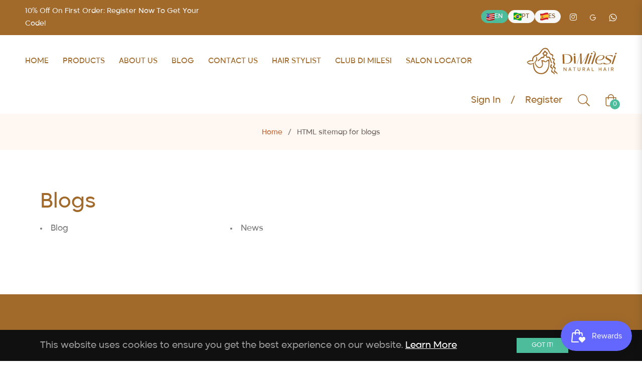

--- FILE ---
content_type: text/css
request_url: https://dimilesi.com/cdn/shop/t/12/assets/dm-overrides.css?v=180632974259348153261755886417
body_size: -145
content:
.dm-klaviyo{outline:3px dashed magenta!important}.dm-klaviyo [class^=klaviyo-form-]{border:4px solid #4DBC9A!important}.dm-klaviyo{--dm-teal:#4DBC9A;--dm-bronze:#A16A2B;--dm-cream:#F5F2EE;--dm-dark:#2D2D2D;--dm-muted:#666;--dm-border:rgba(77,188,154,.15);font-family:Zilla Slab,serif}.dm-klaviyo [class^=klaviyo-form-]{max-width:860px;margin:0 auto;background:#fff!important;padding:24px!important;border-radius:16px!important;box-shadow:0 12px 32px #a16a2b14!important;border:1px solid var(--dm-border)!important}.dm-klaviyo [class^=klaviyo-form-] h1,.dm-klaviyo [class^=klaviyo-form-] h2,.dm-klaviyo [class^=klaviyo-form-] h3{color:var(--dm-bronze)!important;letter-spacing:-.02em!important;margin-bottom:8px!important}.dm-klaviyo [class^=klaviyo-form-] p{color:var(--dm-muted)!important}.dm-klaviyo [class^=klaviyo-form-] input[type=text],.dm-klaviyo [class^=klaviyo-form-] input[type=email],.dm-klaviyo [class^=klaviyo-form-] input[type=tel],.dm-klaviyo [class^=klaviyo-form-] select,.dm-klaviyo [class^=klaviyo-form-] textarea{width:100%!important;border:1px solid var(--dm-border)!important;border-radius:12px!important;padding:12px 14px!important;font-size:16px!important;color:var(--dm-dark)!important;background:#fff!important}.dm-klaviyo [class^=klaviyo-form-] ::placeholder{color:#999!important;opacity:1!important}.dm-klaviyo [class^=klaviyo-form-] input:focus,.dm-klaviyo [class^=klaviyo-form-] select:focus,.dm-klaviyo [class^=klaviyo-form-] textarea:focus{border-color:var(--dm-teal)!important;outline:none!important;box-shadow:0 0 0 3px #4dbc9a26!important}.dm-klaviyo [class^=klaviyo-form-] input[type=checkbox],.dm-klaviyo [class^=klaviyo-form-] input[type=radio]{accent-color:var(--dm-teal)!important}.dm-klaviyo [class^=klaviyo-form-] button[type=submit],.dm-klaviyo [class^=klaviyo-form-] [role=button][type=submit]{border:0!important;border-radius:12px!important;padding:12px 22px!important;font-weight:700!important;color:#fff!important;background:linear-gradient(135deg,var(--dm-teal) 0%,#6DD5B1 100%)!important;box-shadow:0 6px 20px #4dbc9a40!important;transition:transform .15s ease,box-shadow .2s ease!important}.dm-klaviyo [class^=klaviyo-form-] button[type=submit]:hover{transform:translateY(-1px)!important;box-shadow:0 10px 28px #4dbc9a4d!important}.dm-klaviyo [class^=klaviyo-form-] form>*+*{margin-top:14px!important}.dm-klaviyo [class^=klaviyo-form-] [role=alert],.dm-klaviyo [class^=klaviyo-form-] .error,.dm-klaviyo [class^=klaviyo-form-] .klaviyo-form-error{color:#b00020!important}.dm-klaviyo [class^=klaviyo-form-] [class*=success],.dm-klaviyo [class^=klaviyo-form-] .klaviyo-form-success-message{background:var(--dm-cream)!important;border-radius:12px!important;padding:12px 14px!important;color:var(--dm-dark)!important}
/*# sourceMappingURL=/cdn/shop/t/12/assets/dm-overrides.css.map?v=180632974259348153261755886417 */


--- FILE ---
content_type: image/svg+xml
request_url: https://dimilesi.com/cdn/shop/files/flag-pt.svg?v=5049595818675034364
body_size: 298
content:
<svg xmlns="http://www.w3.org/2000/svg" fill="none" viewBox="0 0 123 89" height="89" width="123">
<path fill="#009C37" d="M63.7441 6.9108C63.0512 6.62408 62.3344 6.36125 61.7131 6.1462C28.4291 -6.56529 0.56897 6.9108 0.56897 6.9108V45.4515V84.0638C0.56897 84.0638 28.4291 70.5877 61.7131 83.2992C62.3344 83.5143 63.0512 83.801 63.7441 84.0638C97.8405 98.0655 122.905 77.7797 122.905 77.7797V39.1913V0.650635C122.905 0.650635 97.8405 20.9365 63.7441 6.9108Z"></path>
<path fill="#FEE000" d="M60.9485 14.6285C45.2742 22.2745 29.6238 29.9205 13.9495 44.8302C28.5725 51.5921 45.2742 62.5355 60.9485 75.0319C76.6228 67.3859 92.2733 59.7399 107.948 44.8302C92.6317 37.6382 76.6228 27.101 60.9485 14.6285Z"></path>
<path fill="#0D3B99" d="M78.6777 50.3258C76.3361 57.8762 69.2875 63.3718 60.9485 63.3718C50.6981 63.3718 42.407 55.0568 42.407 44.8302C42.407 43.3727 42.5742 41.9869 42.8849 40.6249C49.0972 39.4302 64.222 38.2594 78.6777 50.3258Z"></path>
<path fill="#0D3B99" d="M79.514 44.8302C79.514 45.7143 79.4424 46.5983 79.3229 47.4346C65.1778 35.5833 50.3875 36.4196 43.8884 37.5665C46.7079 30.924 53.2787 26.2886 60.9486 26.2886C71.199 26.2647 79.514 34.5798 79.514 44.8302Z"></path>
<path fill="white" d="M79.3229 47.4346C79.1795 48.4142 78.9645 49.3938 78.6778 50.3257C64.222 38.2832 49.1212 39.4301 42.8849 40.6248C43.1238 39.5735 43.4583 38.5461 43.8884 37.5664C50.3875 36.3956 65.1778 35.5832 79.3229 47.4346Z"></path>
<path fill="white" d="M70.291 39.7169C70.6473 39.7169 70.9361 39.4281 70.9361 39.0718C70.9361 38.7155 70.6473 38.4266 70.291 38.4266C69.9347 38.4266 69.6459 38.7155 69.6459 39.0718C69.6459 39.4281 69.9347 39.7169 70.291 39.7169Z"></path>
<path fill="white" d="M48.3566 52.8824C48.7129 52.8824 49.0017 52.5936 49.0017 52.2373C49.0017 51.881 48.7129 51.5922 48.3566 51.5922C48.0003 51.5922 47.7114 51.881 47.7114 52.2373C47.7114 52.5936 48.0003 52.8824 48.3566 52.8824Z"></path>
<path fill="white" d="M62.8362 58.7842C63.1925 58.7842 63.4813 58.4953 63.4813 58.139C63.4813 57.7827 63.1925 57.4939 62.8362 57.4939C62.4799 57.4939 62.191 57.7827 62.191 58.139C62.191 58.4953 62.4799 58.7842 62.8362 58.7842Z"></path>
<path fill="white" d="M46.3017 45.547C46.9088 45.547 47.4009 45.055 47.4009 44.4479C47.4009 43.8409 46.9088 43.3488 46.3017 43.3488C45.6947 43.3488 45.2026 43.8409 45.2026 44.4479C45.2026 45.055 45.6947 45.547 46.3017 45.547Z"></path>
<path fill="white" d="M56.337 54.4115C56.9441 54.4115 57.4361 53.9195 57.4361 53.3124C57.4361 52.7054 56.9441 52.2133 56.337 52.2133C55.73 52.2133 55.2379 52.7054 55.2379 53.3124C55.2379 53.9195 55.73 54.4115 56.337 54.4115Z"></path>
<path fill="white" d="M53.3981 48.8682C53.7808 48.8682 54.091 48.558 54.091 48.1753C54.091 47.7926 53.7808 47.4824 53.3981 47.4824C53.0154 47.4824 52.7052 47.7926 52.7052 48.1753C52.7052 48.558 53.0154 48.8682 53.3981 48.8682Z"></path>
<path fill="white" d="M61.6893 52.4762C62.0719 52.4762 62.3822 52.166 62.3822 51.7833C62.3822 51.4006 62.0719 51.0904 61.6893 51.0904C61.3066 51.0904 60.9963 51.4006 60.9963 51.7833C60.9963 52.166 61.3066 52.4762 61.6893 52.4762Z"></path>
<path fill="white" d="M65.1778 55.7735C65.5341 55.7735 65.823 55.4847 65.823 55.1284C65.823 54.7721 65.5341 54.4833 65.1778 54.4833C64.8215 54.4833 64.5327 54.7721 64.5327 55.1284C64.5327 55.4847 64.8215 55.7735 65.1778 55.7735Z"></path>
<path fill="white" d="M69.9088 53.9577C70.2651 53.9577 70.5539 53.6689 70.5539 53.3126C70.5539 52.9563 70.2651 52.6674 69.9088 52.6674C69.5525 52.6674 69.2637 52.9563 69.2637 53.3126C69.2637 53.6689 69.5525 53.9577 69.9088 53.9577Z"></path>
<path fill="white" d="M73.5885 56.9921C73.9448 56.9921 74.2336 56.7033 74.2336 56.347C74.2336 55.9907 73.9448 55.7018 73.5885 55.7018C73.2322 55.7018 72.9434 55.9907 72.9434 56.347C72.9434 56.7033 73.2322 56.9921 73.5885 56.9921Z"></path>
<path fill="white" d="M69.5503 59.3099C69.8538 59.3099 70.0998 59.0638 70.0998 58.7603C70.0998 58.4568 69.8538 58.2108 69.5503 58.2108C69.2468 58.2108 69.0007 58.4568 69.0007 58.7603C69.0007 59.0638 69.2468 59.3099 69.5503 59.3099Z"></path>
<path fill="white" d="M56.337 58.6646C56.5878 58.6646 56.791 58.4614 56.791 58.2106C56.791 57.9599 56.5878 57.7567 56.337 57.7567C56.0863 57.7567 55.8831 57.9599 55.8831 58.2106C55.8831 58.4614 56.0863 58.6646 56.337 58.6646Z"></path>
<path fill="white" d="M73.8513 51.6399C74.1548 51.6399 74.4009 51.3939 74.4009 51.0904C74.4009 50.7869 74.1548 50.5408 73.8513 50.5408C73.5478 50.5408 73.3018 50.7869 73.3018 51.0904C73.3018 51.3939 73.5478 51.6399 73.8513 51.6399Z"></path>
</svg>


--- FILE ---
content_type: image/svg+xml
request_url: https://dimilesi.com/cdn/shop/files/logo_nova_195x.svg?v=1751740525
body_size: 5960
content:
<svg xmlns="http://www.w3.org/2000/svg" fill="none" viewBox="0 0 307 90" height="90" width="307">
<path fill="#A16A2B" d="M123.061 54.2916L121.91 22.6376L137.508 22.433C142.932 22.3629 147.236 23.5906 150.419 26.1217C153.6 28.6528 155.285 32.4284 155.467 37.4457C155.602 41.1737 154.847 44.2738 153.204 46.746C151.559 49.2182 149.367 51.0514 146.621 52.2454C143.875 53.4395 140.883 54.0562 137.643 54.0982L123.064 54.2888L123.061 54.2916ZM132.466 53.2237C136.273 53.2041 139.468 52.7248 142.053 51.7914C144.639 50.8552 146.615 49.235 147.983 46.931C149.35 44.6269 149.962 41.4904 149.819 37.5242C149.69 33.9784 148.957 31.167 147.618 29.0928C146.278 27.0214 144.313 25.5499 141.719 24.6809C139.125 23.812 135.793 23.4196 131.725 23.5037L127.587 23.1954L128.698 53.7675L132.466 53.2237Z"></path>
<path fill="#A16A2B" d="M160.751 24.182C160.13 23.6943 159.807 23.1056 159.782 22.4133C159.757 21.721 160.038 21.1239 160.622 20.6194C161.206 20.1149 161.933 19.857 162.797 19.8458C163.662 19.8346 164.417 20.0728 165.057 20.5605C165.697 21.0483 166.029 21.6369 166.054 22.3292C166.079 23.0216 165.79 23.6186 165.187 24.1231C164.583 24.6277 163.847 24.8855 162.983 24.8967C162.115 24.908 161.371 24.6697 160.751 24.182ZM166.857 53.7198L161.206 53.7927L160.259 27.7306L165.911 27.6577L166.857 53.7198Z"></path>
<path fill="#A16A2B" d="M171.672 55.1185H170.762L182.542 19.7112H186.787L187.219 52.6098L209.022 19.7337H213.368L201.537 55.1437L196.484 55.1381L206.546 25.1799L186.63 55.1297H182.233L181.868 24.6024L171.672 55.1157V55.1185Z"></path>
<path fill="#A16A2B" d="M218.663 22.0377C218.309 21.4827 218.261 20.8184 218.52 20.0448C218.778 19.2712 219.269 18.6069 219.993 18.0547C220.718 17.4997 221.467 17.2222 222.242 17.225C223.017 17.225 223.59 17.5025 223.96 18.0603C224.331 18.6153 224.387 19.2796 224.129 20.0532C223.871 20.8268 223.371 21.4911 222.63 22.0433C221.888 22.5983 221.13 22.8758 220.356 22.873C219.581 22.873 219.016 22.5955 218.663 22.0377ZM212.096 55.1549L207.043 55.1493L216.785 25.9983L221.838 26.0039L212.096 55.1549Z"></path>
<path fill="#A16A2B" d="M224.727 55.1661L219.673 55.1605L231.066 21.0651C231.639 19.3496 231.852 18.0294 231.706 17.1045C231.56 16.1795 231.06 15.532 230.207 15.162C229.353 14.792 228.068 14.6042 226.349 14.6042L227.343 11.6274C230.824 12.9084 233.155 14.8116 234.334 17.3343C235.513 19.857 235.636 22.5142 234.702 25.306L224.724 55.1633L224.727 55.1661Z"></path>
<path fill="#A16A2B" d="M238.295 48.7445C238.795 50.6786 239.789 52.1614 241.285 53.1872C242.779 54.2159 244.62 54.7289 246.81 54.7317C250.381 54.7345 254.312 53.4619 258.601 50.9084L257.17 55.197C253.857 55.9342 250.752 56.3014 247.854 56.2985C244.317 56.2957 241.291 55.7211 238.775 54.5747C236.26 53.4283 234.539 51.6204 233.612 49.1453C232.686 46.6731 232.852 43.5534 234.112 39.7862C235.145 36.6917 236.729 34.0457 238.862 31.8454C240.996 29.645 243.478 27.9913 246.308 26.8841C249.137 25.7769 252.102 25.2247 255.202 25.2275C257.796 25.2275 259.876 25.6115 261.442 26.3683C263.009 27.1251 264.022 28.1538 264.483 29.4488C264.943 30.7438 264.915 32.1649 264.399 33.7121C263.815 35.4612 262.644 37.0225 260.887 38.4015C259.129 39.7806 256.951 40.8541 254.351 41.625C251.751 42.3958 248.935 42.7798 245.903 42.777C243.444 42.777 240.973 42.5051 238.492 41.9641C237.863 44.5541 237.798 46.8161 238.298 48.7501L238.295 48.7445ZM248.155 28.2463C246.06 29.5217 244.213 31.2203 242.613 33.3365C241.013 35.4528 239.814 37.7064 239.017 40.0945L238.697 41.0531C240.763 41.325 242.588 41.4596 244.171 41.4624C248.247 41.4652 251.67 40.7308 254.438 39.2508C257.206 37.7737 259.022 35.7415 259.887 33.1515C260.505 31.3016 260.457 29.7039 259.744 28.3584C259.031 27.013 257.327 26.3375 254.632 26.3347C252.408 26.3347 250.249 26.971 248.155 28.2463Z"></path>
<path fill="#A16A2B" d="M261.785 50.1544C263.862 51.6036 266.033 52.6995 268.295 53.4395C270.558 54.1823 272.717 54.5523 274.772 54.5551C276.895 54.5551 278.714 54.1543 280.23 53.3498C281.746 52.5426 282.756 51.3849 283.262 49.8713C283.644 48.7277 283.545 47.685 282.967 46.7432C282.389 45.8014 281.561 44.9773 280.482 44.2682C279.404 43.5618 277.922 42.7013 276.035 41.6922C273.969 40.6131 272.338 39.6713 271.142 38.8612C269.946 38.054 269.028 37.0925 268.388 35.9826C267.748 34.8726 267.664 33.6112 268.135 32.1985C268.933 29.8104 270.724 28.0305 273.509 26.8561C276.294 25.6816 279.623 25.0958 283.498 25.0986C286.833 25.1014 290.157 25.491 293.47 26.2674L291.785 31.31C290.527 29.9309 288.745 28.8097 286.437 27.9492C284.129 27.0887 281.83 26.6598 279.539 26.657C277.754 26.657 276.212 26.957 274.915 27.5596C273.618 28.165 272.768 29.0704 272.363 30.2813C272.071 31.1558 272.175 31.9547 272.675 32.6778C273.175 33.401 273.885 34.0513 274.806 34.6231C275.727 35.1977 277.052 35.9209 278.781 36.7954C281.061 37.9418 282.863 38.9509 284.188 39.8282C285.513 40.7056 286.535 41.8071 287.254 43.1358C287.973 44.4644 288.034 46.02 287.439 47.8027C286.451 50.7627 284.407 52.921 281.305 54.2804C278.206 55.6398 274.601 56.3182 270.491 56.3126C267.156 56.3098 263.714 55.8697 260.165 54.9924L261.782 50.1488L261.785 50.1544Z"></path>
<path fill="#A16A2B" d="M300.623 22.1134C300.269 21.5584 300.222 20.8941 300.48 20.1205C300.738 19.3469 301.229 18.6825 301.954 18.1304C302.678 17.5754 303.428 17.2979 304.203 17.3007C304.977 17.3007 305.55 17.5782 305.921 18.136C306.291 18.691 306.347 19.3553 306.089 20.1289C305.831 20.9025 305.331 21.5668 304.59 22.119C303.849 22.674 303.091 22.9515 302.316 22.9487C301.541 22.9487 300.977 22.6712 300.623 22.1134ZM294.056 55.2306L289.003 55.225L298.745 26.074L303.798 26.0796L294.056 55.2306Z"></path>
<path fill="#A16A2B" d="M125.346 78.5514V66.6415H127.031L133.698 75.5999V66.6415H135.397V78.5514H133.698L127.031 69.5791V78.5514H125.346Z"></path>
<path fill="#A16A2B" d="M146.231 66.6415H148.061L152.424 78.5514H150.594L149.451 75.4513H144.858L143.729 78.5514H141.865L146.228 66.6415H146.231ZM148.96 73.8676L147.146 68.9063L145.349 73.8676H148.96Z"></path>
<path fill="#A16A2B" d="M157.949 66.6415H166.922V68.2561H163.278V78.5514H161.593V68.2561H157.949V66.6415Z"></path>
<path fill="#A16A2B" d="M173.359 66.6415H175.043V73.9994C175.043 74.9664 175.313 75.7148 175.852 76.2417C176.391 76.7687 177.084 77.0322 177.935 77.0322C178.786 77.0322 179.49 76.7687 180.052 76.2417C180.613 75.7148 180.894 74.9664 180.894 73.9994V66.6415H182.593V74.0162C182.593 75.4401 182.152 76.5837 181.27 77.4414C180.389 78.3019 179.288 78.7308 177.969 78.7308C176.649 78.7308 175.54 78.3019 174.667 77.4414C173.794 76.5837 173.359 75.4401 173.359 74.0162V66.6415Z"></path>
<path fill="#A16A2B" d="M194.521 66.6415C195.709 66.6415 196.675 67.0003 197.422 67.7179C198.168 68.4354 198.542 69.3212 198.542 70.3779C198.542 71.216 198.292 71.9532 197.789 72.5895C197.287 73.2257 196.63 73.6406 195.813 73.8368L198.738 78.5514H196.779L194.067 74.1311H191.68V78.5514H189.996V66.6415H194.521ZM194.488 72.4829C195.184 72.4829 195.745 72.2783 196.172 71.8719C196.596 71.4627 196.81 70.9665 196.81 70.3779C196.81 69.7893 196.596 69.31 196.172 68.9007C195.748 68.4915 195.187 68.2897 194.488 68.2897H191.678V72.4829H194.488Z"></path>
<path fill="#A16A2B" d="M208.64 66.6415H210.471L214.833 78.5514H213.003L211.86 75.4513H207.267L206.139 78.5514H204.275L208.637 66.6415H208.64ZM211.369 73.8676L209.555 68.9063L207.759 73.8676H211.369Z"></path>
<path fill="#A16A2B" d="M229.016 78.5514H221.318V66.6415H223.003V76.8724H229.016V78.5542V78.5514Z"></path>
<path fill="#A16A2B" d="M244.982 66.6415H246.667V71.7822H252.582V66.6415H254.266V78.5514H252.582V73.4612H246.667V78.5514H244.982V66.6415Z"></path>
<path fill="#A16A2B" d="M265.1 66.6415H266.931L271.294 78.5514H269.463L268.321 75.4513H263.728L262.599 78.5514H260.735L265.098 66.6415H265.1ZM267.829 73.8676L266.016 68.9063L264.219 73.8676H267.829Z"></path>
<path fill="#A16A2B" d="M279.463 78.5514H277.779V66.6415H279.463V78.5514Z"></path>
<path fill="#A16A2B" d="M291.555 66.6415C292.742 66.6415 293.708 67.0003 294.455 67.7179C295.202 68.4354 295.575 69.3212 295.575 70.3779C295.575 71.216 295.325 71.9532 294.823 72.5895C294.32 73.2257 293.663 73.6406 292.846 73.8368L295.772 78.5514H293.812L291.1 74.1311H288.714V78.5514H287.029V66.6415H291.555ZM291.524 72.4829C292.22 72.4829 292.782 72.2783 293.208 71.8719C293.632 71.4627 293.846 70.9665 293.846 70.3779C293.846 69.7893 293.632 69.31 293.208 68.9007C292.785 68.4915 292.223 68.2897 291.524 68.2897H288.714V72.4829H291.524Z"></path>
<path fill="#A16A2B" d="M77.0948 39.5283C74.627 39.9768 72.2632 40.8653 70.2194 42.0454C68.0801 43.2815 66.0559 44.9549 64.3855 46.9758C62.7404 45.3753 60.7106 44.0103 58.6106 43.3264C55.5337 42.3257 52.5437 42.0958 49.2225 42.7882C49.5229 43.3628 49.8851 44.0719 50.2276 44.896C50.2276 44.896 50.761 46.2134 51.1232 47.685C52.3641 52.7416 53.2849 56.5032 51.6762 60.0714C51.4067 60.6712 49.3433 65.0635 44.9805 65.8006C41.2101 66.4369 38.1641 63.7461 36.3729 62.1708C31.1062 57.5487 30.0281 51.0626 29.7502 48.4446C28.8181 48.5287 27.8832 48.6128 26.9511 48.6997C28.8518 60.0041 35.2106 68.0711 42.3022 68.8587C42.7486 68.9092 47.277 69.3436 50.8705 66.4846C55.8284 62.538 55.4831 55.1101 55.3568 52.394C55.2277 49.6303 54.6269 47.3851 54.1103 45.8771C57.7347 47.0964 61.3619 48.3185 64.9863 49.5378C67.7095 47.671 70.4355 45.8014 73.1588 43.9346C73.9392 47.3626 77.2099 63.3424 67.5551 75.9278C65.6432 78.4169 61.55 83.7537 54.3545 85.4776C45.3371 87.6387 36.0472 83.1679 31.3981 77.4554C23.4643 67.7039 24.9073 50.3142 24.9073 50.3142C24.8568 50.289 21.777 53.0639 21.7546 52.9602C21.7546 52.9602 21.7405 52.9041 21.7237 52.8285C21.7097 52.7724 21.7097 52.764 21.7097 52.764C21.7097 52.7808 21.7069 52.806 21.704 52.8341C21.4935 55.78 20.0982 75.3532 33.6946 84.7152C42.0327 90.4557 54.3265 91.1956 63.2569 85.7775C67.294 83.3277 69.6354 79.9697 70.8904 78.1758C75.0847 72.1914 75.955 66.3781 76.9291 59.3117C77.5861 54.5383 78.0662 47.7354 77.0948 39.5339V39.5283Z"></path>
<path fill="#A16A2B" d="M79.3717 17.3091C78.7765 15.5096 77.763 12.8832 76.0645 9.94284C73.9252 6.2401 72.6675 4.06219 70.0145 2.51775C65.7837 0.053927 61.2132 1.07421 60.2081 1.28444C56.8588 1.97957 53.7819 3.8828 51.1822 6.91282C44.829 14.3127 45.1911 15.6637 40.3764 19.5515C39.6268 20.1569 36.0024 22.9963 31.168 24.3558C31.182 24.4202 31.1932 24.4847 31.2016 24.5492C31.4599 26.3066 30.1573 27.9352 29.1101 28.9555C30.7833 28.6948 33.2455 28.1594 35.9799 26.9233C41.7127 24.3305 47.6841 17.2698 47.6841 17.2698C52.6673 11.3555 52.6673 8.99823 56.9795 6.38586C58.5068 5.46088 60.4467 4.32006 63.0857 4.3537C67.864 4.41536 71.5389 8.28908 72.4598 10.0437C72.5159 10.1531 72.7658 10.6184 73.4227 11.9105C73.7259 12.5048 74.1358 13.3036 74.7141 14.4024C75.2896 15.4955 75.9859 16.7933 76.8281 18.3041C76.9404 18.5059 77.0331 18.6713 77.0948 18.7834C77.8556 18.2929 78.6137 17.8024 79.3745 17.3091H79.3717Z"></path>
<path fill="#A16A2B" d="M94.7059 73.904C93.1562 75.7428 92.547 77.8002 92.9288 79.667C93.2349 81.1666 94.1417 82.1897 94.3859 82.4223C95.944 83.8995 97.3337 83.9135 99.2007 85.0459C100.253 85.685 101.626 86.823 102.657 88.9869C103.572 88.9336 104.487 88.8832 105.402 88.8299C105.13 87.8825 104.602 86.3857 103.53 84.7712C100.495 80.1995 97.0052 80.5527 96.2023 77.6152C95.1327 73.705 100.484 70.0051 98.5128 67.6506C97.9626 66.9919 97.5836 66.7536 95.3629 65.2793C93.1703 63.8245 92.9934 62.1792 94.88 60.0854C95.0653 59.8807 97.7239 55.6258 96.5589 52.764C96.309 52.1529 95.5482 50.7767 92.8109 49.8461C92.3758 50.9645 91.9406 52.0828 91.5055 53.1984C93.2461 55.2306 93.3163 56.7582 93.0748 57.7589C92.4403 60.4133 89.1135 61.627 89.3381 64.074C89.428 65.0382 90.0512 66.0081 90.1523 66.165C90.5987 66.8602 91.2079 67.4656 91.9715 67.9785C92.693 68.4635 93.4426 68.9231 94.1725 69.3969C95.8738 70.5012 96.0816 72.2615 94.7003 73.8984L94.7059 73.904Z"></path>
<path fill="#A16A2B" d="M89.1782 31.1642C90.4724 29.1377 90.8037 27.0186 90.1804 25.2163C89.6779 23.7699 88.6475 22.873 88.3752 22.6768C86.6374 21.4154 85.2562 21.5836 83.2573 20.7063C82.1287 20.213 80.6211 19.2628 79.3128 17.253C78.4116 17.424 77.5132 17.5978 76.6121 17.7688C77.0051 18.6713 77.7266 20.0868 79.0012 21.5472C82.6116 25.6816 86.0226 24.8743 87.2045 27.6801C88.7795 31.4165 83.9619 35.7863 86.2247 37.8605C86.8564 38.4407 87.2663 38.6285 89.6582 39.7974C90.7896 40.3496 91.469 41.0083 91.6964 41.7959C91.9266 42.6004 91.5336 43.1245 90.8205 44.882C89.8744 47.2169 89.3999 48.3857 89.5291 49.4396C89.6301 50.2693 89.9249 50.4431 91.5196 53.1844C92.1933 54.342 92.7183 55.3035 93.0608 55.9426C93.7992 54.3617 94.5347 52.7808 95.2731 51.1999C93.277 49.4088 92.8812 47.9653 92.912 46.9506C92.9991 44.2513 96.1181 41.6642 95.7841 40.201C95.5679 39.2564 94.8239 38.3763 94.7032 38.2333C94.1698 37.6027 93.4848 37.0841 92.6594 36.6749C91.8789 36.2881 91.0788 35.9321 90.2899 35.5565C88.4566 34.6848 88.0215 32.9665 89.1725 31.1614L89.1782 31.1642Z"></path>
<path fill="#A16A2B" d="M94.0517 85.2449C91.0169 80.6732 87.5272 81.0236 86.7243 78.0889C85.6547 74.1787 91.0057 70.4788 89.0348 68.1243C88.4846 67.4656 88.1056 67.2273 85.8849 65.753C84.8349 65.0578 84.2481 64.3179 84.1274 63.505C84.0039 62.6781 84.5092 62.1848 85.402 60.5591C86.0589 59.365 86.4941 58.3475 86.7524 57.7028C85.3964 56.9404 84.0376 56.178 82.6816 55.4156C81.9376 58.1597 81.1712 60.0825 80.5479 61.4196C80.2307 62.0979 79.599 63.1911 79.8657 64.5505C80.0931 65.7109 80.6462 66.5883 80.6462 66.5883C80.6602 66.6107 80.6715 66.6303 80.6799 66.6415C81.1263 67.3367 81.7355 67.9421 82.4991 68.4551C83.2206 68.94 83.9702 69.3997 84.7001 69.8734C86.4015 70.9777 86.6092 72.738 85.2279 74.3749C83.6782 76.2137 83.069 78.2711 83.4508 80.1379C83.7568 81.6375 84.6636 82.6606 84.9079 82.8932C86.466 84.3704 87.8557 84.3844 89.7226 85.5168C90.7754 86.1559 92.1483 87.2939 93.1786 89.4578C94.0938 89.4045 95.0091 89.3541 95.9243 89.3008C95.652 88.3534 95.1242 86.8566 94.0517 85.2421V85.2449Z"></path>
<path fill="#A16A2B" d="M20.4576 33.2749C19.8764 34.4213 18.4418 37.2495 18.644 41.0027C18.6945 41.9389 18.8349 42.7153 18.9584 43.2619C17.3413 42.7377 14.8764 42.2108 11.9174 42.6116C5.83084 43.4357 1.86674 47.6093 0.566895 49.1061C1.14242 50.3338 3.00094 53.8712 7.10542 55.8108C14.1521 59.1436 21.0865 54.5887 21.4514 54.3393C21.516 55.1661 21.5778 55.9958 21.6423 56.8227C22.4088 56.0575 23.1724 55.2951 23.9388 54.5299C24.2589 53.1284 24.5761 51.7297 24.8961 50.3282C23.9276 51.1046 19.6322 54.3785 13.4165 53.9581C7.82693 53.5769 4.24745 50.4515 3.248 49.5153C5.33392 48.2932 8.96113 46.5302 13.7983 45.9359C17.5322 45.4762 20.6681 45.8743 22.7906 46.3171C22.347 44.8932 21.3588 41.0363 22.9815 36.7674C23.3268 35.8592 24.2645 33.7177 26.3111 31.75C28.5037 29.6394 30.9069 28.7509 32.4173 28.1931C33.4504 27.8119 34.3404 27.5764 34.9608 27.4307C33.689 26.4132 32.4173 25.3985 31.1427 24.381C30.0478 24.7874 23.4644 27.341 20.4548 33.2721L20.4576 33.2749Z"></path>
<path fill="#A16A2B" d="M31.3336 31.0409C31.8361 32.2658 33.4392 36.5992 31.7884 41.7006C30.5587 45.5014 28.1528 47.7915 27.0326 48.7361C27.1224 49.1593 27.2095 49.5826 27.2993 50.003C28.2987 49.6414 29.8204 48.9603 31.3504 47.6794C32.1983 46.9702 35.2331 44.3466 35.8592 40.016C36.3561 36.5824 35.0956 33.7738 34.2561 31.9014C33.8575 31.0128 33.456 30.3065 33.164 29.83C32.5548 30.2336 31.9428 30.6372 31.3336 31.0409Z"></path>
<path fill="#A16A2B" d="M80.2503 34.6623C79.7169 33.4094 78.6501 31.0269 76.6877 30.598C76.0644 30.4607 75.6658 30.5896 74.3968 30.598C72.7404 30.6064 71.3985 30.399 70.5197 30.2196C70.5057 30.214 70.4075 30.1832 70.3569 30.1663C70.3373 30.1579 70.3176 30.1523 70.298 30.1439C68.4001 29.3647 67.805 23.1897 69.9723 21.9312C70.4664 21.6453 71.0139 21.6649 71.3451 21.707C71.3255 20.3111 71.3058 18.9124 71.2862 17.5165C70.1351 16.7793 68.8858 15.8852 67.6056 14.8004C65.6601 13.1551 64.13 11.4929 62.9481 10.0213C62.1845 10.1054 61.4208 10.1895 60.6572 10.2764C60.2052 11.434 59.4079 13.0934 57.993 14.7864C56.5022 16.5719 54.9188 17.6903 53.8211 18.3406C53.9587 19.8234 54.0962 21.3061 54.2338 22.7889C54.5875 22.688 55.4438 22.5002 56.1232 22.9487C56.6903 23.3243 56.7689 24.0026 57.0469 25.0789C57.5241 26.9317 57.9424 28.7873 57.1199 29.9505C55.7582 31.879 52.9368 30.1019 49.5987 32.1116C47.9648 33.0955 48.4786 33.6196 45.2388 36.8318C43.5515 38.5052 42.4482 39.5227 40.7525 40.5962C39.7952 41.2017 38.8294 41.6838 37.8552 42.0398C37.8047 43.5646 37.7541 45.0922 37.7036 46.617C38.6834 46.0817 40.3258 45.1259 42.2152 43.7328C47.9423 39.5115 48.3354 36.8571 52.2883 35.5649C55.4298 34.5362 56.9654 35.6686 58.6808 34.127C60.4102 32.5685 60.559 29.8889 60.3961 27.8034C62.1648 27.624 63.9363 27.4475 65.705 27.2681C65.7752 31.4529 66.9852 32.9946 68.0296 33.6476C70.0706 34.9202 72.033 33.2384 74.6467 34.4101C75.663 34.8669 76.8224 35.7779 79.2256 41.2689C80.2784 43.6739 81.5951 47.0179 82.7883 51.1775C84.1442 51.8558 85.503 52.5313 86.859 53.2096C84.1386 44.6886 81.7299 38.1464 80.2419 34.6651L80.2503 34.6623ZM64.6859 23.3943C64.3518 23.6242 63.7117 24.0671 62.8021 24.0979C62.1592 24.1203 61.5107 23.9297 60.8622 23.5233C59.4191 22.6179 58.5432 21.2781 58.0519 19.871C59.6971 18.2481 61.2019 16.7625 62.5803 15.4003C64.0683 16.5831 65.559 17.766 67.047 18.946C66.9768 19.5122 66.6006 22.0713 64.6859 23.3915V23.3943Z"></path>
</svg>


--- FILE ---
content_type: image/svg+xml
request_url: https://dimilesi.com/cdn/shop/files/flag-es.svg?v=388611041594284806
body_size: 223078
content:
<svg xmlns="http://www.w3.org/2000/svg" fill="none" viewBox="0 0 114 90" height="90" width="114">
<path fill="#CCCBCA" d="M113.484 82.9297C75.8122 60.1447 38.144 105.721 0.474243 82.9297C0.474243 57.6111 0.474243 32.2941 0.474243 6.97542C38.1444 29.7633 75.8126 -15.8129 113.484 6.97542V82.9297Z"></path>
<path fill="#FDC028" d="M112.578 62.0213C75.5255 40.6711 38.4728 84.4105 1.41895 63.1128C1.41895 51.3755 1.41895 39.6439 1.41895 27.9099C38.4728 49.2056 75.5255 5.46942 112.578 26.8184V62.0213Z"></path>
<path fill="#D71F26" d="M112.571 26.8152C75.5222 5.47597 38.4679 49.2121 1.41565 27.9067C1.41565 21.4225 1.41565 14.938 1.41565 8.45342C38.4683 29.7577 75.5222 -13.9773 112.571 7.36194V26.8152Z"></path>
<path fill="#D71F26" d="M112.571 81.4684C75.5222 60.126 38.4679 103.864 1.41565 82.5599C1.41565 76.0758 1.41565 69.5912 1.41565 63.1067C38.4683 84.4109 75.5222 40.6747 112.571 62.0152V81.4684Z"></path>
<path fill="#BEAF32" d="M40.0207 38.1245C40.0207 37.3174 39.8258 37.0717 39.5451 37.0587C39.4845 37.0875 39.4206 37.1095 39.3551 37.1258C39.2896 37.1384 39.2262 37.1449 39.1651 37.1416C38.8844 37.2726 38.6912 37.6046 38.6912 38.4117C38.6912 39.3819 38.4854 39.9275 38.4854 39.9275C38.677 40.0646 38.8682 40.2021 39.0598 40.3424C39.0805 40.2273 39.1444 40.0105 39.3551 39.7517C39.5658 39.921 39.6313 40.1093 39.6505 40.2147C39.8421 39.9942 40.0333 39.7741 40.2249 39.554C40.2249 39.554 40.0207 39.098 40.0207 38.1245Z"></path>
<path fill="#BEAF32" d="M39.6581 40.2981C39.6581 40.2981 39.6679 40.0015 39.355 39.7521C39.0422 40.1349 39.052 40.4287 39.052 40.4287C38.9307 40.3042 38.7135 40.3778 38.7135 40.3778C38.7135 40.3778 38.8172 40.6492 38.8892 40.8599C38.945 41.0259 39.0503 41.1503 39.0935 41.1918C39.1557 41.1088 39.2497 41.0417 39.355 41.0194C39.462 40.997 39.556 41.0226 39.6182 41.08C39.661 41.0194 39.7651 40.8501 39.8208 40.6585C39.8924 40.4193 39.9982 40.1032 39.9982 40.1032C39.9982 40.1032 39.7797 40.1223 39.6581 40.2981Z"></path>
<path fill="#BEAF32" d="M39.0105 41.4148C39.0105 41.3351 39.0443 41.2553 39.0951 41.1915C39.0951 41.1915 39.0951 41.1882 39.0951 41.185C39.0951 41.185 38.9198 41.0861 38.6932 41.0731C38.4682 41.054 38.1794 41.0251 38.1794 41.0251C38.1794 41.0251 38.1493 41.2167 38.2961 41.2932C38.2961 41.2932 38.0008 41.3473 37.6835 41.6857C38.0012 41.8993 38.2961 41.8261 38.2961 41.8261C38.1493 41.9632 38.1794 42.1483 38.1794 42.1483C38.1794 42.1483 38.4682 41.9982 38.6932 41.8932C38.9198 41.7785 39.0951 41.6125 39.0951 41.6125C39.0951 41.6093 39.0951 41.606 39.0951 41.6032C39.0443 41.5617 39.0105 41.4945 39.0105 41.4148Z"></path>
<path fill="#BEAF32" d="M40.4149 41.3733C40.4149 41.3733 40.7103 41.3188 41.026 40.9677C40.7103 40.7667 40.4149 40.8404 40.4149 40.8404C40.5618 40.7033 40.5345 40.5182 40.5345 40.521C40.5345 40.521 40.2441 40.674 40.0191 40.7891C39.7925 40.8977 39.6172 41.0731 39.6172 41.0731V41.0763C39.668 41.1243 39.6985 41.1878 39.6985 41.2675C39.6985 41.3473 39.6684 41.4274 39.6172 41.4909V41.5002C39.6172 41.5002 39.7925 41.5897 40.0191 41.6088C40.2441 41.6186 40.5345 41.6471 40.5345 41.6471C40.5345 41.6471 40.5614 41.4498 40.4149 41.3733Z"></path>
<path fill="#BEAF32" d="M35.4521 42.4615C35.4395 42.3976 35.4554 42.3179 35.4908 42.2507C35.4444 42.2345 35.3057 42.1962 35.1474 42.206C34.9481 42.2153 34.691 42.2186 34.691 42.2186C34.691 42.2186 34.6959 42.3907 34.8346 42.4354C34.8346 42.4354 34.5856 42.5152 34.3623 42.8378C34.6686 42.9846 34.9143 42.8951 34.9143 42.8951C34.8074 43.029 34.8615 43.1823 34.8615 43.1823C34.8615 43.1823 35.0913 43.0225 35.2699 42.9045C35.4229 42.8024 35.538 42.6714 35.5665 42.6364C35.5099 42.5957 35.4652 42.5379 35.4521 42.4615Z"></path>
<path fill="#BEAF32" d="M35.505 42.2252C35.5558 42.1454 35.6372 42.0751 35.7377 42.0401C35.8349 42.0051 35.9309 42.0144 36.0041 42.0527C36.0375 41.9856 36.0969 41.842 36.1205 41.6857C36.151 41.475 36.2002 41.1976 36.2002 41.1976C36.2002 41.1976 35.9993 41.2391 35.913 41.4018C35.913 41.4018 35.878 41.1528 35.551 40.9775C35.3162 41.3444 35.3675 41.5934 35.3675 41.5934C35.2381 41.5006 35.0453 41.5966 35.0453 41.5966C35.0453 41.5966 35.1824 41.8106 35.28 41.9795C35.35 42.1007 35.4521 42.1902 35.505 42.2252Z"></path>
<path fill="#BEAF32" d="M37.23 41.8358C36.9237 41.6987 36.678 41.7944 36.678 41.7944C36.7849 41.6638 36.7321 41.5071 36.7321 41.5071C36.7321 41.5071 36.5022 41.6699 36.3236 41.7911C36.169 41.8965 36.0523 42.0275 36.0238 42.0657C36.0783 42.1039 36.1178 42.1584 36.1324 42.2317C36.1438 42.2988 36.1259 42.3785 36.0909 42.4452C36.1259 42.4583 36.2744 42.4998 36.4481 42.49C36.6458 42.4741 36.9029 42.4676 36.9029 42.4676C36.9029 42.4676 36.898 42.2984 36.7593 42.2471C36.7593 42.2475 37.0067 42.1711 37.23 41.8358Z"></path>
<path fill="#BEAF32" d="M43.2597 40.8022C43.2706 40.7318 43.2564 40.6586 43.2198 40.6073C43.2678 40.5691 43.4049 40.4731 43.5644 40.419C43.7621 40.3425 44.0208 40.2404 44.0208 40.2404C44.0208 40.2404 44.0159 40.4128 43.8772 40.5182C43.8772 40.5182 44.1245 40.4926 44.3479 40.7224C44.0415 40.997 43.7975 41.0096 43.7975 41.0096C43.9045 41.0991 43.8499 41.2745 43.8499 41.2745C43.8499 41.2745 43.6205 41.2106 43.4415 41.1659C43.2885 41.1276 43.1718 41.0479 43.1433 41.0255C43.2007 40.9584 43.2454 40.8851 43.2597 40.8022Z"></path>
<path fill="#BEAF32" d="M43.2067 40.5881C43.1559 40.5275 43.0725 40.4925 42.9736 40.4986C42.8748 40.508 42.7804 40.556 42.7071 40.6231C42.6734 40.5723 42.6132 40.4539 42.5904 40.3074C42.5587 40.1097 42.509 39.8543 42.509 39.851C42.509 39.851 42.71 39.8095 42.7979 39.934C42.7979 39.934 42.8329 39.6724 43.1599 39.3563C43.3947 39.6277 43.3418 39.8958 43.3418 39.8958C43.4724 39.7489 43.6656 39.7652 43.6656 39.7652C43.6656 39.7652 43.5269 40.0365 43.428 40.2472C43.3601 40.3969 43.258 40.5308 43.2067 40.5881Z"></path>
<path fill="#BEAF32" d="M41.4807 40.9266C41.787 40.6618 42.0328 40.6492 42.0328 40.6492C41.9241 40.5662 41.9803 40.3872 41.9803 40.3872C41.9803 40.3872 42.2101 40.4511 42.3887 40.4991C42.5437 40.5373 42.6584 40.6203 42.6869 40.6459C42.6328 40.7066 42.5942 40.7765 42.5799 40.8567C42.5689 40.9303 42.5832 41.0035 42.6214 41.0544C42.5832 41.0833 42.4347 41.1854 42.2642 41.2492C42.0665 41.3164 41.8094 41.4185 41.8094 41.4185C41.8094 41.4185 41.8127 41.2492 41.9534 41.1378C41.9534 41.1378 41.7057 41.1658 41.4807 40.9266Z"></path>
<path fill="white" d="M34.401 43.3198C34.449 43.4443 34.4156 43.5786 34.3245 43.6262C34.2318 43.6803 34.1187 43.6197 34.069 43.5017C34.0194 43.3804 34.0532 43.2434 34.1443 43.1954C34.235 43.1412 34.3514 43.2051 34.401 43.3198Z"></path>
<path fill="#AC2224" d="M32.676 43.5688C32.8083 43.6486 32.8595 43.7987 32.7908 43.8975C32.7224 43.9964 32.5613 44.0159 32.4303 43.9358C32.2977 43.8528 32.2469 43.7059 32.3136 43.6038C32.384 43.505 32.545 43.4891 32.676 43.5688Z"></path>
<path fill="white" d="M40.938 41.4656C40.9157 41.6059 40.9779 41.7113 41.0751 41.7048C41.1724 41.6983 41.2684 41.5803 41.2887 41.4367C41.3078 41.2964 41.2472 41.191 41.15 41.1975C41.0527 41.204 40.9588 41.3224 40.938 41.4656Z"></path>
<path fill="white" d="M44.3113 41.2199C44.2616 41.3635 44.295 41.4847 44.3877 41.4945C44.4772 41.5104 44.5936 41.4017 44.6428 41.2646C44.6924 41.121 44.6591 40.9998 44.568 40.9904C44.4756 40.9742 44.3605 41.0828 44.3113 41.2199Z"></path>
<path fill="#AC2224" d="M46.0329 40.7638C45.9019 40.8981 45.851 41.0669 45.921 41.1406C45.9881 41.2105 46.1508 41.1662 46.2818 41.0319C46.4124 40.8948 46.4637 40.7285 46.3965 40.6552C46.3278 40.5849 46.1667 40.6296 46.0329 40.7638Z"></path>
<path fill="#BEAF32" d="M46.3965 40.6553C46.3457 40.6044 46.2435 40.6138 46.1398 40.6777C46.1093 40.5723 46.0776 40.3937 46.0999 40.1927C46.1365 39.8771 46.4396 39.7078 46.4396 39.7078C46.4539 39.7619 46.4669 39.8164 46.4811 39.8705C46.4811 39.8705 46.5914 39.6598 46.8769 39.5833C47.1625 39.5036 47.3399 39.6981 47.3399 39.9088C47.3399 39.9088 46.6984 39.9312 46.4172 40.6939C46.4124 40.6809 46.4059 40.6679 46.3965 40.6553Z"></path>
<path fill="#BEAF32" d="M44.7994 40.6874C44.7994 40.6874 45.0993 40.486 45.3995 40.451C45.3995 40.451 45.3836 40.3139 45.406 40.2277C45.406 40.2277 45.6375 40.3041 45.7729 40.3298C45.8958 40.3587 46.0776 40.464 46.1415 40.6776C46.1049 40.7 46.0699 40.7284 46.0329 40.7638C45.9674 40.8342 45.9194 40.9139 45.9003 40.9843C45.7933 41.0352 45.5988 41.1149 45.417 41.1344C45.1505 41.1629 45.0167 41.1885 45.0167 41.1885C45.0167 41.1885 45.0871 41.0482 45.2115 40.9428C45.2111 40.9424 44.9207 40.9074 44.7994 40.6874Z"></path>
<path fill="#BEAE33" d="M44.2983 43.5623C42.4124 43.4411 39.7111 44.0314 39.3552 44.1017C39.0008 44.1847 36.298 44.7592 34.412 45.6574C34.412 45.6574 34.3355 45.7086 34.3514 45.8425C34.3656 45.9698 34.5206 46.0024 34.5206 46.0024C34.5206 45.9958 36.1784 46.3278 39.3552 45.6639C42.532 44.967 44.1897 43.9455 44.1897 43.9553C44.1897 43.9553 44.3443 43.8564 44.3589 43.7226C44.3736 43.5847 44.2983 43.5623 44.2983 43.5623Z"></path>
<path fill="#BEAE33" d="M41.8186 42.7581C40.4896 42.959 39.6662 43.1217 39.355 43.1889C39.0454 43.2527 38.2192 43.4472 36.8914 43.8109C35.3565 44.2384 34.219 44.7331 33.9827 44.845C34.0848 44.8385 34.2748 44.8609 34.396 45.1257C34.5522 45.4715 34.4631 45.6122 34.444 45.644C36.33 44.7522 39.0027 44.1843 39.355 44.1013C39.7093 44.0314 42.3804 43.4504 44.2664 43.5619C44.2473 43.5428 44.1594 43.4313 44.316 43.0257C44.4373 42.71 44.624 42.6079 44.7261 42.5725C44.493 42.5571 43.3535 42.5315 41.8186 42.7581Z"></path>
<path fill="#AB2124" d="M39.355 44.4146C38.9881 44.4911 36.8357 44.9476 34.8569 45.7657C34.8569 45.7657 36.6107 46.0146 39.355 45.4341C42.0977 44.8324 43.8548 43.8528 43.8548 43.8593C41.876 43.8622 39.7224 44.3345 39.355 44.4146Z"></path>
<path fill="white" d="M35.6057 44.6986C35.6057 44.7909 35.5304 44.8772 35.4364 44.8935C35.3437 44.9093 35.2672 44.8487 35.2672 44.7564C35.2672 44.6608 35.3437 44.5745 35.4364 44.5586C35.5308 44.542 35.6057 44.603 35.6057 44.6986Z"></path>
<path fill="white" d="M38.1905 43.9101C38.1905 44.0057 38.114 44.1017 38.0213 44.1209C37.9273 44.1367 37.8521 44.0729 37.8521 43.9773C37.8521 43.8845 37.9269 43.7954 38.0213 43.7763C38.114 43.76 38.1905 43.8178 38.1905 43.9101Z"></path>
<path fill="white" d="M43.1047 43.103C43.1047 43.1958 43.1812 43.2499 43.274 43.2242C43.3679 43.2019 43.4448 43.1095 43.4448 43.0168C43.4448 42.9212 43.3683 42.8667 43.274 42.8894C43.1812 42.9147 43.1047 43.007 43.1047 43.103Z"></path>
<path fill="white" d="M40.5199 43.4122C40.5199 43.5078 40.5964 43.5684 40.6891 43.5493C40.7847 43.5269 40.8596 43.4313 40.8596 43.3325C40.8596 43.2397 40.7847 43.1856 40.6891 43.208C40.5968 43.2271 40.5199 43.3198 40.5199 43.4122Z"></path>
<path fill="#0D947A" d="M36.3634 44.5932C36.2743 44.6095 36.1958 44.5549 36.188 44.4687C36.177 44.3698 36.247 44.2738 36.3442 44.2454C36.6009 44.1689 36.858 44.0924 37.1147 44.0159C37.212 43.9903 37.2998 44.0415 37.3108 44.1339C37.3206 44.2327 37.2486 44.3316 37.153 44.3637C36.8963 44.4402 36.6375 44.5139 36.3809 44.5903C36.3764 44.5899 36.3699 44.5899 36.3634 44.5932Z"></path>
<path fill="#0D947A" d="M42.3487 43.3166C42.4378 43.2942 42.5164 43.208 42.5241 43.1157C42.5334 43.0168 42.4651 42.9464 42.3679 42.9594C42.1112 42.9944 41.8541 43.0266 41.597 43.0583C41.4997 43.0742 41.4102 43.1604 41.4009 43.2593C41.3915 43.3614 41.4599 43.4317 41.5587 43.422C41.8154 43.387 42.0709 43.3549 42.328 43.3199C42.3357 43.3199 42.3418 43.3166 42.3487 43.3166Z"></path>
<path fill="#AC1F24" d="M34.8444 44.941C34.6626 44.9443 34.4823 44.9475 34.3005 44.9508C34.2399 45.0464 34.1793 45.1457 34.1187 45.2425C34.2208 45.2681 34.3217 45.2998 34.4238 45.3255C34.5637 45.1977 34.7041 45.0688 34.8444 44.941Z"></path>
<path fill="#AC1F24" d="M43.8674 43.0261C44.0476 42.9529 44.2299 42.8825 44.4101 42.8093C44.4707 42.8825 44.533 42.9529 44.5936 43.0228C44.4915 43.0965 44.3894 43.1664 44.2873 43.2368C44.1465 43.1664 44.0082 43.0965 43.8674 43.0261Z"></path>
<path fill="#AC1F24" d="M39.8628 43.3422C39.6935 43.3804 39.5243 43.4154 39.3551 43.4537C39.1858 43.4886 39.017 43.524 38.8478 43.559C38.7506 43.5814 38.6692 43.6774 38.6692 43.7763C38.6692 43.8719 38.7506 43.9357 38.8478 43.9134C39.017 43.8784 39.1862 43.8434 39.3551 43.808C39.5243 43.7698 39.6935 43.7348 39.8628 43.6965C39.9616 43.6774 40.0414 43.5786 40.0414 43.483C40.0414 43.3837 39.9616 43.3231 39.8628 43.3422Z"></path>
<path fill="#BEAE33" d="M44.8471 42.2475C44.8471 42.2475 43.6137 42.1645 41.8795 42.42C40.4751 42.6274 39.6265 42.7934 39.3552 42.854C39.0826 42.9114 38.2369 43.1091 36.8326 43.4984C35.0963 43.9805 33.8649 44.5643 33.8649 44.5643C33.8649 44.5643 33.742 44.6538 33.777 44.7717C33.8136 44.893 33.9381 44.8645 33.9381 44.8645C33.9381 44.8645 35.1651 44.2868 36.8916 43.8113C38.219 43.4476 39.0456 43.2527 39.3552 43.1893C39.6664 43.1221 40.4898 42.9594 41.8188 42.7584C43.547 42.5001 44.7723 42.5701 44.7723 42.5733C44.7723 42.5733 44.8984 42.551 44.9334 42.4171C44.97 42.2829 44.8471 42.2475 44.8471 42.2475Z"></path>
<path fill="#BEAF32" d="M32.314 43.6038C32.3653 43.5338 32.469 43.5017 32.5728 43.5273C32.5996 43.4061 32.635 43.2145 32.611 43.0229C32.5744 42.7231 32.2713 42.675 32.2713 42.675C32.2583 42.7357 32.2441 42.7934 32.2315 42.8536C32.2315 42.8536 32.1196 42.6877 31.834 42.7226C31.5484 42.7576 31.3727 43.0192 31.3727 43.2332C31.3727 43.2332 32.0126 43.0033 32.2933 43.651C32.2982 43.6388 32.3059 43.6229 32.314 43.6038Z"></path>
<path fill="#BEAF32" d="M33.9127 42.9879C33.9127 42.9879 33.6113 42.9114 33.3127 43.0005C33.3127 43.0005 33.3286 42.8536 33.3062 42.7772C33.3062 42.7772 33.0747 42.9496 32.9376 43.0294C32.8148 43.1091 32.6345 43.2849 32.5707 43.5273C32.6057 43.5338 32.6423 43.5497 32.676 43.5688C32.7444 43.6103 32.7908 43.6709 32.8103 43.7348C32.9189 43.7413 33.1117 43.7441 33.2936 43.6868C33.5617 43.6103 33.6959 43.5782 33.6959 43.5782C33.6959 43.5782 33.6239 43.4663 33.4998 43.4122C33.4998 43.4122 33.7915 43.2592 33.9127 42.9879Z"></path>
<path fill="white" d="M37.7738 42.1421C37.7962 42.2764 37.7324 42.4041 37.6351 42.4387C37.5395 42.4737 37.4435 42.3972 37.4232 42.2634C37.4024 42.1324 37.4647 41.9985 37.5619 41.9668C37.6575 41.9286 37.7535 42.0083 37.7738 42.1421Z"></path>
<path fill="#BEAE33" d="M45.921 41.1402C45.8876 41.1019 45.8843 41.0474 45.9002 40.9839C45.8717 40.9966 45.838 41.0124 45.7981 41.0254C45.6207 41.2935 45.1964 41.8777 44.8311 41.8838C44.4979 41.8871 44.4707 41.6255 44.4849 41.4689C44.4499 41.4912 44.4178 41.5006 44.3877 41.4945C44.3653 41.4945 44.3478 41.4851 44.3336 41.4689C44.0273 41.944 43.5627 41.9635 43.5627 41.9635C42.8528 41.9286 42.9549 41.3733 43.0456 41.0987C42.9915 41.1337 42.9289 41.1528 42.8638 41.1593C42.8015 41.1625 42.7458 41.1499 42.6994 41.121C42.6848 41.4017 42.5253 42.005 41.9045 42.1137C41.3016 42.219 41.1804 41.8358 41.158 41.6702C41.1308 41.6926 41.1023 41.702 41.075 41.7052C41.051 41.7085 41.0303 41.702 41.0144 41.6926C40.796 42.2605 40.2948 42.3626 40.2948 42.3598C39.4873 42.5416 39.5031 41.8142 39.5271 41.5811C39.4775 41.6226 39.4169 41.6511 39.3546 41.6641C39.2908 41.6767 39.2334 41.6735 39.1826 41.6544C39.2082 41.8777 39.2241 42.5957 38.4165 42.7617C38.4165 42.7617 37.9125 42.8797 37.6969 42.4045C37.6778 42.4204 37.657 42.433 37.6346 42.4395C37.6058 42.4493 37.5789 42.4525 37.5517 42.4428C37.5277 42.6185 37.4076 43.0526 36.8064 43.2023C36.1844 43.3552 36.0229 42.8223 36.0119 42.5481C35.9655 42.5961 35.9098 42.6311 35.8443 42.6568C35.7804 42.6759 35.7182 42.6824 35.6624 42.6726C35.7564 42.9057 35.8585 43.4224 35.1486 43.7511C35.1486 43.7511 34.6845 43.9268 34.3781 43.579C34.3619 43.6014 34.346 43.6172 34.324 43.627C34.2935 43.6429 34.2585 43.6494 34.2268 43.6429C34.2378 43.793 34.2122 44.0672 33.879 44.1982C33.5153 44.345 33.0894 43.9333 32.9124 43.7356C32.8742 43.7389 32.8404 43.7356 32.8087 43.7356C32.8278 43.793 32.8249 43.8471 32.7912 43.8983C32.7753 43.9207 32.7529 43.9398 32.7273 43.9557C32.8758 44.1343 33.4421 44.7535 34.0547 44.4728C34.0547 44.4728 34.3167 44.3641 34.4282 44.0098C34.4282 44.0098 34.8207 44.1725 35.1893 44.0228C35.5563 43.8699 35.7926 43.6941 35.9789 43.295C35.9789 43.2983 36.3524 43.6522 36.8678 43.4899C37.3849 43.3207 37.6688 42.9281 37.6688 42.9281C37.6688 42.9281 37.9418 43.1803 38.4348 43.0782C38.8897 42.9859 39.2916 42.4879 39.3555 42.4017C39.4177 42.4623 39.8229 42.7877 40.2761 42.6856C40.7691 42.5742 41.0421 42.2072 41.0421 42.2072C41.0421 42.2072 41.3277 42.4786 41.8431 42.4273C42.3585 42.37 42.7332 41.8561 42.7332 41.8561C42.9183 42.1755 43.1547 42.252 43.5216 42.252C43.8902 42.2487 44.2827 41.9233 44.2827 41.9233C44.3942 42.2296 44.6546 42.2296 44.6546 42.2329C45.2688 42.2585 45.8372 41.4095 45.9824 41.1735C45.9559 41.1658 45.9368 41.156 45.921 41.1402Z"></path>
<path fill="#BEAF32" d="M34.2192 39.2351C34.6517 39.168 34.8941 39.168 34.9991 39.1777C35.0532 39.0789 35.1158 38.9926 35.1777 38.9129C34.8921 38.9003 34.576 38.9162 34.2269 38.9707C31.7507 39.3409 31.208 40.9172 31.208 41.4978C31.208 42.0689 31.5847 42.4997 31.5847 42.4997C31.5717 42.5189 31.5591 42.5412 31.5465 42.5636C31.623 42.621 31.7011 42.6751 31.7779 42.7296C31.9134 42.4806 32.0505 42.2288 32.1864 41.9766C31.7299 41.632 31.7523 41.1247 31.7523 41.1247C31.7523 39.851 33.6066 39.3405 34.2192 39.2351Z"></path>
<path fill="#BEAF32" d="M37.3239 37.6172C36.3154 37.8121 35.6978 38.4406 35.6978 38.4406C35.6978 38.4406 34.8138 38.9801 34.8138 39.8702C34.8138 40.5178 35.2589 40.888 35.5095 41.0446C35.5221 41.0222 35.5335 41.0031 35.551 40.9775C35.6116 41.0125 35.6624 41.0475 35.7056 41.0829C35.8077 40.901 35.9114 40.7159 36.0135 40.5308C36.0135 40.5341 35.4184 40.3014 35.4184 39.5573C35.4184 38.8137 36.3056 38.0798 37.3202 37.8853C38.0891 37.7352 38.5406 37.8984 38.7131 37.9874C38.7245 37.8788 38.742 37.7865 38.764 37.7002C38.5671 37.6205 38.0785 37.4736 37.3239 37.6172Z"></path>
<path fill="#AC2024" d="M37.6688 42.9273C37.6688 42.9273 37.3849 43.3199 36.8678 43.4891C36.3524 43.6518 35.979 43.2942 35.979 43.2942C35.7926 43.6929 35.5563 43.8687 35.1893 44.022C34.8208 44.1721 34.4282 44.009 34.4282 44.009C34.3167 44.3601 34.0547 44.472 34.0547 44.472C34.0198 44.4878 33.9827 44.5004 33.9478 44.5102V44.5293C34.2541 44.3922 35.3614 43.9069 36.8324 43.4985C37.4658 43.3227 37.9845 43.1856 38.3881 43.0835C37.9255 43.1637 37.6688 42.9273 37.6688 42.9273Z"></path>
<path fill="#BEAF32" d="M44.4931 37.0619C44.0607 37.1733 43.8182 37.2754 43.7096 37.3267C43.6571 37.2502 43.5965 37.1896 43.531 37.1351C43.8198 37.0041 44.1339 36.8894 44.485 36.7966C46.9596 36.1522 47.5023 37.5305 47.5023 38.1114C47.5023 38.6826 47.124 39.2603 47.124 39.2603C47.1382 39.2765 47.1512 39.2924 47.1654 39.3083C47.089 39.3945 47.0109 39.4808 46.934 39.567C46.7985 39.3693 46.6614 39.1744 46.5255 38.9767C46.982 38.4503 46.9596 37.9524 46.9596 37.9524C46.96 36.6725 45.1058 36.9057 44.4931 37.0619Z"></path>
<path fill="#BEAF32" d="M41.3863 36.749C42.3948 36.5127 43.0123 36.8833 43.0123 36.8833C43.0123 36.8833 43.8979 37.0525 43.8979 37.9426C43.8979 38.5903 43.4512 39.1456 43.2006 39.4071C43.1897 39.3913 43.175 39.3754 43.1608 39.3563C43.0985 39.4169 43.0477 39.4747 43.0062 39.5288C42.9025 39.3884 42.8003 39.2481 42.6966 39.1073C42.6966 39.1073 43.2918 38.6252 43.2918 37.882C43.2918 37.1388 42.4045 36.7779 41.3916 37.0143C40.6207 37.1929 40.1711 37.55 39.9986 37.7164C39.984 37.6111 39.9698 37.5248 39.9474 37.4516C40.1451 37.2824 40.6333 36.9248 41.3863 36.749Z"></path>
<path fill="#AC2024" d="M41.0419 42.2092C41.0419 42.2092 41.3275 42.4773 41.8429 42.4261C42.3583 42.3687 42.733 41.8549 42.733 41.8549C42.9181 42.1743 43.1544 42.2507 43.5214 42.2507C43.8899 42.2475 44.2825 41.922 44.2825 41.922C44.394 42.2284 44.6543 42.2284 44.6543 42.2316C44.691 42.2284 44.7264 42.2284 44.763 42.2251V42.2442C44.4579 42.2284 43.3477 42.2027 41.8799 42.42C41.2465 42.5127 40.7278 42.5986 40.3226 42.6689C40.7868 42.551 41.0419 42.2092 41.0419 42.2092Z"></path>
<path fill="#AC2024" d="M39.355 42.4008C39.2977 42.4806 38.9515 42.9049 38.5447 43.0452C38.9499 42.9431 39.2228 42.8825 39.355 42.8536C39.4893 42.8247 39.7602 42.7706 40.1674 42.6974C39.7602 42.7324 39.4144 42.4549 39.355 42.4008Z"></path>
<path fill="#2F63AD" d="M40.0316 36.3057C40.0316 36.6759 39.7286 37.0461 39.3551 37.1258C38.9821 37.2055 38.6786 36.9631 38.6786 36.5961C38.6786 36.2194 38.9821 35.8557 39.3551 35.776C39.7286 35.6963 40.0316 35.929 40.0316 36.3057Z"></path>
<path fill="#BEAF32" d="M40.0255 36.2133C39.8661 36.2483 39.705 36.2837 39.5451 36.3187C39.5451 35.9741 39.5451 35.6324 39.5451 35.2878C39.6712 35.2622 39.7973 35.2337 39.9234 35.2048C39.9234 35.0864 39.9234 34.9656 39.9234 34.844C39.7973 34.8729 39.6712 34.8981 39.5451 34.927C39.5451 34.8086 39.5451 34.6906 39.5451 34.5726C39.4812 34.5852 39.419 34.6011 39.3551 34.6141C39.2912 34.6267 39.2278 34.6398 39.1635 34.6556V35.01C39.0374 35.0356 38.9129 35.0608 38.7872 35.0864V35.4473C38.9133 35.4216 39.0378 35.396 39.1635 35.3708V36.4017C39.004 36.4338 38.8446 36.4688 38.6851 36.5005C38.6802 36.5326 38.6786 36.5644 38.6786 36.5961C38.6786 36.6856 38.6961 36.7621 38.7282 36.8353C38.9373 36.7938 39.146 36.7491 39.3551 36.7043C39.5642 36.6596 39.7733 36.6148 39.9824 36.5672C40.0162 36.4814 40.032 36.3951 40.032 36.3056C40.0316 36.2739 40.03 36.245 40.0255 36.2133Z"></path>
<path fill="#AC2024" d="M46.9344 39.5671C46.799 39.3694 46.6619 39.1745 46.526 38.9768C46.6281 38.8556 46.7062 38.7376 46.7652 38.629C46.467 38.5203 45.441 38.1725 44.4195 38.4374C44.4195 38.4374 44.0652 38.5553 43.7414 38.6253C43.5896 38.9666 43.3586 39.2445 43.2003 39.4072C43.3887 39.6594 43.3423 39.8954 43.3423 39.8954C43.4729 39.7485 43.6645 39.7648 43.6645 39.7648C43.6645 39.7648 43.5274 40.0361 43.4285 40.2468C43.3582 40.397 43.2577 40.5308 43.2068 40.5882C43.156 40.5275 43.0726 40.4926 42.9737 40.5019C42.8749 40.5084 42.7805 40.556 42.7073 40.6231C42.6735 40.5723 42.6133 40.4511 42.5905 40.3103C42.5588 40.1093 42.5092 39.8506 42.5092 39.8506C42.5092 39.8506 42.7101 39.8091 42.798 39.9336C42.798 39.9336 42.8204 39.7583 43.0055 39.5284C42.9017 39.3881 42.7996 39.2477 42.6959 39.107C42.6959 39.107 42.8732 38.9666 43.0343 38.7144C42.811 38.7307 42.5108 38.74 41.9685 38.6729C41.2838 38.5932 40.5784 38.6505 40.0488 38.7335C40.1049 39.2921 40.2245 39.5536 40.2245 39.5536C40.0329 39.7741 39.8417 39.9942 39.6501 40.2143C39.6595 40.2651 39.6582 40.2973 39.6582 40.2973C39.7795 40.1215 39.9983 40.1024 39.9983 40.1024C39.9983 40.1024 39.893 40.4181 39.821 40.6577C39.7713 40.8237 39.6867 40.9734 39.6375 41.0503C39.69 40.9994 39.8368 40.8778 40.0174 40.7887C40.244 40.6736 40.5329 40.5206 40.5329 40.5206C40.5329 40.5206 40.5618 40.7025 40.4149 40.84C40.4149 40.84 40.7102 40.7663 41.0259 40.9673C40.7102 41.3184 40.4149 41.3729 40.4149 41.3729C40.5618 41.4494 40.5329 41.6471 40.5329 41.6471C40.5329 41.6471 40.244 41.6186 40.0174 41.6088C39.7925 41.5897 39.6171 41.5002 39.6171 41.5002C39.6171 41.497 39.6171 41.4937 39.6171 41.4909C39.668 41.427 39.6985 41.344 39.6985 41.2675C39.6985 41.0889 39.5455 40.9775 39.3556 41.0186C39.1656 41.0601 39.011 41.2358 39.011 41.4144C39.011 41.4941 39.0448 41.5612 39.0956 41.6027V41.6121C39.0956 41.6121 38.9203 41.7781 38.6937 41.8928C38.4687 41.9982 38.1799 42.1515 38.1799 42.1515C38.1799 42.1515 38.1498 41.9632 38.2966 41.8261C38.2966 41.8261 38.0013 41.8993 37.684 41.6857C38.0017 41.3473 38.2966 41.2932 38.2966 41.2932C38.1498 41.2167 38.1799 41.0251 38.1799 41.0251C38.1799 41.0251 38.4687 41.054 38.6937 41.0731C38.8739 41.0861 39.0224 41.1435 39.0732 41.1719C39.0256 41.1178 38.941 41.0027 38.8898 40.8591C38.8178 40.6484 38.714 40.377 38.714 40.377C38.714 40.377 38.9313 40.3038 39.0525 40.4279C39.0525 40.4279 39.0525 40.3961 39.0606 40.342C39.0606 40.3388 39.0606 40.3388 39.0606 40.342C38.869 40.2017 38.6778 40.0642 38.4862 39.9271C38.4862 39.9271 38.6046 39.6114 38.6636 39.0305C38.1339 39.1741 37.4269 39.4198 36.7426 39.79C36.1987 40.0866 35.9001 40.2049 35.6784 40.2814C35.8379 40.46 36.0152 40.5304 36.0152 40.5304C35.9131 40.7155 35.8094 40.9006 35.7073 41.0824C35.8924 41.2325 35.9148 41.4014 35.9148 41.4014C36.001 41.2386 36.202 41.1972 36.202 41.1972C36.202 41.1972 36.1523 41.475 36.1222 41.6853C36.0999 41.8383 36.0409 41.979 36.0075 42.0523C36.0075 42.0523 36.0026 42.0523 36.001 42.0523C35.9306 42.014 35.8367 42.0047 35.739 42.0429C35.6385 42.075 35.5588 42.145 35.5063 42.2248C35.4534 42.1898 35.3513 42.1003 35.2814 41.979C35.1841 41.8066 35.0466 41.5962 35.0466 41.5962C35.0466 41.5962 35.2399 41.4974 35.3688 41.593C35.3688 41.593 35.3224 41.3729 35.5108 41.0442C35.3542 40.9453 35.1231 40.7635 34.9697 40.4889C34.6459 40.5528 34.2916 40.5812 34.2916 40.5812C33.2689 40.7411 32.2429 41.5002 31.9475 41.7268C32.0065 41.8131 32.0846 41.8989 32.1868 41.9758C32.0513 42.228 31.9138 42.4798 31.7783 42.7288L31.7734 42.7255V42.7381C31.7942 42.7316 31.8133 42.7255 31.834 42.7223C32.1196 42.6873 32.2315 42.8533 32.2315 42.8533C32.2441 42.7927 32.2584 42.7349 32.2714 42.6747C32.2714 42.6747 32.5744 42.7227 32.6111 43.0225C32.6318 43.2044 32.6029 43.3895 32.5761 43.5074C32.6432 43.2743 32.8185 43.1055 32.9381 43.0286C33.0752 42.9489 33.3067 42.7764 33.3067 42.7764C33.3291 42.8529 33.3132 42.9997 33.3132 42.9997C33.6114 42.9102 33.9133 42.9871 33.9133 42.9871C33.792 43.2585 33.4999 43.4114 33.4999 43.4114C33.6244 43.4688 33.696 43.5774 33.696 43.5774C33.696 43.5774 33.5618 43.6059 33.2937 43.686C33.1598 43.7275 33.0195 43.734 32.9109 43.734H32.9125C33.0895 43.9317 33.5154 44.3434 33.8791 44.1966C34.2127 44.066 34.2383 43.7914 34.2269 43.6413C34.1614 43.6319 34.1008 43.5774 34.0687 43.5009C34.019 43.3797 34.0528 43.2426 34.1439 43.1946C34.235 43.1405 34.3514 43.2039 34.4006 43.3191C34.4372 43.4118 34.4262 43.5139 34.3782 43.5778C34.6846 43.9256 35.1487 43.7499 35.1487 43.7499C35.859 43.4212 35.7569 42.9074 35.6625 42.6714H35.6642C35.7183 42.6808 35.7821 42.6747 35.8444 42.6556C35.9099 42.6299 35.9656 42.5949 36.012 42.5469C36.023 42.8211 36.1845 43.3541 36.8065 43.2011C37.4082 43.051 37.5278 42.6169 37.5518 42.4416C37.4895 42.4192 37.4366 42.3586 37.4224 42.263C37.4017 42.132 37.4639 41.9982 37.5611 41.9664C37.6567 41.9282 37.7527 42.0079 37.7731 42.1418C37.7906 42.2406 37.7556 42.3427 37.6966 42.4038C37.9122 42.8789 38.4162 42.7609 38.4162 42.7609C39.2238 42.5949 39.2075 41.8737 39.1823 41.6536C39.2331 41.6727 39.2909 41.676 39.3543 41.6634C39.415 41.6503 39.4711 41.6219 39.5203 41.5869C39.5219 41.5804 39.5236 41.5836 39.5268 41.5804C39.5028 41.8102 39.487 42.5408 40.2945 42.359C40.2945 42.3623 40.7953 42.2601 41.0141 41.6918C40.9535 41.6597 40.9202 41.5706 40.9376 41.4652C40.9584 41.3216 41.0524 41.2037 41.1496 41.1972C41.2468 41.1906 41.3074 41.296 41.2883 41.4364C41.2741 41.5352 41.2196 41.6215 41.1573 41.6727C41.1797 41.8354 41.3009 42.2182 41.9038 42.1133C42.5246 42.0014 42.6841 41.4014 42.6987 41.1207C42.7004 41.1272 42.7052 41.1272 42.7052 41.1272C42.7516 41.1496 42.8041 41.1654 42.8631 41.1589C42.9253 41.1557 42.9843 41.1333 43.0388 41.1016C43.0421 41.0983 43.0437 41.0983 43.0437 41.0983C42.9542 41.3729 42.8521 41.9282 43.562 41.9632C43.562 41.9632 44.0266 41.9441 44.3329 41.4685C44.2833 41.427 44.2723 41.3281 44.3105 41.2195C44.3597 41.0824 44.4749 40.9771 44.5672 40.9901C44.6583 40.9994 44.6917 41.1243 44.6421 41.2643C44.6087 41.3538 44.5465 41.4335 44.4842 41.4685C44.47 41.6247 44.4972 41.8863 44.8304 41.8834C45.1957 41.8769 45.62 41.2932 45.7974 41.0251H45.799C45.6904 41.0698 45.5517 41.1207 45.4162 41.1337C45.1498 41.1622 45.0159 41.1878 45.0159 41.1878C45.0159 41.1878 45.0863 41.0474 45.2108 40.9421C45.2108 40.9421 44.9203 40.9071 44.7991 40.687C44.7991 40.687 45.0989 40.4856 45.3991 40.4507C45.3991 40.4507 45.3833 40.3136 45.4056 40.2273C45.4056 40.2273 45.6371 40.3038 45.7726 40.3294C45.8938 40.3583 46.0691 40.4539 46.1346 40.6646C46.1074 40.556 46.0789 40.3839 46.0997 40.1923C46.1363 39.8795 46.4393 39.7074 46.4393 39.7074C46.4536 39.7615 46.4666 39.816 46.4808 39.8701C46.4808 39.8701 46.5911 39.6594 46.8767 39.5829C46.8974 39.5764 46.9182 39.5736 46.9373 39.5736C46.9373 39.5671 46.9373 39.5642 46.9373 39.5642C46.9357 39.561 46.9357 39.5638 46.9344 39.5671ZM35.2708 42.9049C35.0922 43.0229 34.8623 43.1828 34.8623 43.1828C34.8623 43.1828 34.8082 43.0294 34.9152 42.8956C34.9152 42.8956 34.6695 42.9851 34.3632 42.8382C34.5865 42.516 34.8355 42.4359 34.8355 42.4359C34.6968 42.3911 34.6919 42.2191 34.6919 42.2191C34.6919 42.2191 34.9486 42.2158 35.1483 42.2064C35.3066 42.1967 35.4449 42.2349 35.4917 42.2512C35.4567 42.3183 35.4404 42.3981 35.453 42.4619C35.4661 42.5417 35.5108 42.5962 35.5682 42.6373C35.5385 42.669 35.4237 42.8028 35.2708 42.9049ZM36.7593 42.2475C36.898 42.2988 36.9029 42.468 36.9029 42.468C36.9029 42.468 36.6462 42.4745 36.4481 42.4904C36.2744 42.5002 36.1259 42.4587 36.0909 42.4457C36.1259 42.3785 36.1434 42.2992 36.1324 42.2321C36.1182 42.1589 36.0783 42.1047 36.0238 42.0694V42.0661C36.0527 42.0279 36.169 41.8969 36.3236 41.7915C36.5022 41.6703 36.732 41.5108 36.732 41.5108C36.732 41.5108 36.7845 41.6609 36.6779 41.7948C36.6779 41.7948 36.9237 41.702 37.23 41.8363C37.0066 42.1711 36.7593 42.2475 36.7593 42.2475ZM42.6869 40.6488C42.6328 40.7061 42.5942 40.7761 42.5799 40.8562C42.569 40.9299 42.5832 41.0031 42.6214 41.054C42.5832 41.0828 42.4347 41.1849 42.2643 41.2488C42.0665 41.3159 41.8094 41.418 41.8094 41.418C41.8094 41.418 41.8127 41.2488 41.9534 41.1373C41.9534 41.1373 41.7061 41.1658 41.4811 40.9266C41.7875 40.6618 42.0332 40.6492 42.0332 40.6492C41.9246 40.5662 41.9807 40.3872 41.9807 40.3872C41.9807 40.3872 42.2106 40.4543 42.3891 40.4991C42.5433 40.5373 42.658 40.6203 42.6869 40.6488ZM43.7975 41.0096C43.9045 41.0991 43.85 41.2744 43.85 41.2744C43.85 41.2744 43.6206 41.2106 43.4416 41.1658C43.2886 41.1276 43.1718 41.0479 43.1434 41.0255H43.1417C43.2007 40.9584 43.2455 40.8851 43.2597 40.8021C43.2707 40.7318 43.2565 40.6585 43.2199 40.6073C43.2679 40.569 43.405 40.473 43.5644 40.4189C43.7621 40.3424 44.0209 40.2403 44.0209 40.2403C44.0209 40.2371 44.0144 40.4128 43.8773 40.5182C43.8773 40.5182 44.1246 40.4926 44.3479 40.7224C44.0416 40.9966 43.7975 41.0096 43.7975 41.0096Z"></path>
<path fill="white" d="M31.4971 42.7007C31.4971 42.7902 31.4218 42.876 31.3327 42.8858C31.24 42.8955 31.1667 42.8284 31.1667 42.7389C31.1667 42.6433 31.24 42.5636 31.3327 42.5538C31.4218 42.5444 31.4971 42.6051 31.4971 42.7007Z"></path>
<path fill="white" d="M31.259 42.3146C31.259 42.4074 31.1842 42.4867 31.0931 42.4997C31.0036 42.5091 30.9287 42.442 30.9287 42.3496C30.9287 42.2601 31.004 42.1804 31.0931 42.171C31.1842 42.1584 31.259 42.2223 31.259 42.3146Z"></path>
<path fill="white" d="M31.1076 41.8455C31.1076 41.9317 31.034 42.018 30.9417 42.0273C30.8526 42.0367 30.7789 41.9667 30.7789 41.8805C30.7789 41.7877 30.8526 41.7048 30.9417 41.6954C31.034 41.686 31.1076 41.7527 31.1076 41.8455Z"></path>
<path fill="white" d="M31.0787 41.3318C31.0787 41.4213 31.0055 41.501 30.9128 41.5136C30.8233 41.5234 30.7484 41.4563 30.7484 41.3668C30.7484 41.2744 30.8237 41.1947 30.9128 41.1849C31.0055 41.1756 31.0787 41.2394 31.0787 41.3318Z"></path>
<path fill="white" d="M31.2065 40.8083C31.2065 40.8945 31.1313 40.9808 31.0406 40.9901C30.9515 41.0027 30.8762 40.9328 30.8762 40.8433C30.8762 40.7538 30.9515 40.6675 31.0406 40.6582C31.1313 40.6488 31.2065 40.7159 31.2065 40.8083Z"></path>
<path fill="white" d="M31.4731 40.3169C31.4731 40.4064 31.3999 40.4893 31.3104 40.502C31.2176 40.5113 31.1444 40.4446 31.1444 40.3551C31.1444 40.2656 31.218 40.1794 31.3104 40.17C31.3995 40.1606 31.4731 40.2278 31.4731 40.3169Z"></path>
<path fill="white" d="M31.8225 39.8958C31.8225 39.9853 31.7493 40.0682 31.6565 40.0776C31.567 40.087 31.4938 40.0235 31.4938 39.934C31.4938 39.8412 31.567 39.7587 31.6565 39.7489C31.7488 39.7363 31.8225 39.8034 31.8225 39.8958Z"></path>
<path fill="white" d="M32.2341 39.5195C32.2341 39.6151 32.1605 39.6981 32.0682 39.7078C31.977 39.7205 31.9038 39.657 31.9038 39.5642C31.9038 39.4715 31.9774 39.3918 32.0682 39.3791C32.1605 39.3694 32.2341 39.43 32.2341 39.5195Z"></path>
<path fill="white" d="M32.7272 39.1969C32.7272 39.2896 32.6524 39.3726 32.5612 39.3852C32.4701 39.3978 32.3953 39.3344 32.3953 39.2416C32.3953 39.1521 32.4705 39.0695 32.5612 39.0565C32.6524 39.0439 32.7272 39.1074 32.7272 39.1969Z"></path>
<path fill="white" d="M33.2329 38.9511C33.2329 39.0439 33.1581 39.1297 33.0686 39.1395C32.9758 39.1554 32.9026 39.0915 32.9026 38.9992C32.9026 38.9097 32.9762 38.8238 33.0686 38.8108C33.1581 38.7982 33.2329 38.8617 33.2329 38.9511Z"></path>
<path fill="white" d="M33.7993 38.7596C33.7993 38.8523 33.7256 38.9381 33.6366 38.9512C33.5438 38.9638 33.4706 38.9003 33.4706 38.8076C33.4706 38.7148 33.5442 38.6355 33.6366 38.6225C33.7261 38.6098 33.7993 38.6672 33.7993 38.7596Z"></path>
<path fill="white" d="M34.3403 38.6545C34.3403 38.7473 34.2683 38.8302 34.1775 38.8429C34.0852 38.8587 34.0132 38.7981 34.0132 38.7058C34.0132 38.6134 34.0852 38.5272 34.1775 38.5109C34.2683 38.4979 34.3403 38.5618 34.3403 38.6545Z"></path>
<path fill="white" d="M34.87 38.5842C34.87 38.6769 34.7947 38.7628 34.7057 38.7758C34.6149 38.7917 34.5397 38.7278 34.5397 38.6355C34.5397 38.546 34.6149 38.463 34.7057 38.4471C34.7952 38.4345 34.87 38.4947 34.87 38.5842Z"></path>
<path fill="white" d="M35.3967 38.4918C35.3967 38.5813 35.3215 38.6672 35.2308 38.6834C35.1413 38.6993 35.0664 38.6354 35.0664 38.5492C35.0664 38.4564 35.1413 38.3706 35.2308 38.3543C35.3215 38.3385 35.3967 38.3991 35.3967 38.4918Z"></path>
<path fill="white" d="M35.7955 38.1217C35.7955 38.2144 35.7235 38.2974 35.6327 38.3133C35.54 38.3291 35.4684 38.2685 35.4684 38.1762C35.4684 38.0838 35.54 38.0041 35.6327 37.9846C35.7235 37.9683 35.7955 38.0256 35.7955 38.1217Z"></path>
<path fill="white" d="M36.2742 37.7673C36.2742 37.8601 36.199 37.9459 36.1099 37.9622C36.0171 37.9781 35.9423 37.9175 35.9423 37.8251C35.9423 37.7356 36.0175 37.6498 36.1099 37.6335C36.199 37.6172 36.2742 37.6778 36.2742 37.7673Z"></path>
<path fill="white" d="M36.7896 37.5184C36.7896 37.6111 36.7143 37.7002 36.6236 37.7161C36.5329 37.732 36.4576 37.6713 36.4576 37.579C36.4576 37.4895 36.5329 37.4033 36.6236 37.3874C36.7143 37.3715 36.7896 37.4289 36.7896 37.5184Z"></path>
<path fill="white" d="M37.3209 37.3239C37.3209 37.4134 37.2457 37.4992 37.1566 37.5155C37.0655 37.5346 36.9906 37.474 36.9906 37.3845C36.9906 37.2917 37.0659 37.2059 37.1566 37.1896C37.2457 37.1705 37.3209 37.2311 37.3209 37.3239Z"></path>
<path fill="white" d="M37.857 37.2311C37.857 37.3239 37.7817 37.4097 37.691 37.4288C37.6003 37.4479 37.525 37.3873 37.525 37.2946C37.525 37.2051 37.5999 37.1192 37.691 37.0997C37.7817 37.081 37.857 37.1416 37.857 37.2311Z"></path>
<path fill="white" d="M38.4011 37.212C38.4011 37.3011 38.3275 37.3906 38.2351 37.4097C38.144 37.4288 38.0724 37.3682 38.0724 37.2787C38.0724 37.1859 38.1444 37.1001 38.2351 37.081C38.3275 37.0619 38.4011 37.1196 38.4011 37.212Z"></path>
<path fill="white" d="M38.9147 37.2791C38.9147 37.3719 38.8398 37.461 38.7487 37.4801C38.6592 37.4992 38.5844 37.4418 38.5844 37.3491C38.5844 37.26 38.6596 37.1705 38.7487 37.1514C38.8398 37.1323 38.9147 37.1896 38.9147 37.2791Z"></path>
<path fill="white" d="M39.355 38.9959C39.1907 39.0309 39.0597 39.1907 39.0597 39.3531C39.0597 39.5158 39.1907 39.6212 39.355 39.5862C39.5194 39.5512 39.6504 39.3913 39.6504 39.229C39.6504 39.0626 39.5194 38.9605 39.355 38.9959Z"></path>
<path fill="white" d="M39.355 38.4756C39.2322 38.5012 39.1333 38.6192 39.1333 38.7437C39.1333 38.8649 39.2322 38.9414 39.355 38.9158C39.4779 38.8901 39.5755 38.7689 39.5755 38.6477C39.5755 38.5236 39.4779 38.4504 39.355 38.4756Z"></path>
<path fill="white" d="M39.355 37.9939C39.2639 38.013 39.1923 38.1025 39.1923 38.1916C39.1923 38.284 39.2639 38.3417 39.355 38.3222C39.4445 38.3031 39.5177 38.2136 39.5177 38.1212C39.5181 38.0322 39.4445 37.9748 39.355 37.9939Z"></path>
<path fill="white" d="M39.355 37.5468C39.2818 37.5631 39.2212 37.6396 39.2212 37.7128C39.2212 37.7893 39.2818 37.8373 39.355 37.8214C39.4303 37.8056 39.4905 37.7319 39.4905 37.6587C39.4909 37.5822 39.4303 37.531 39.355 37.5468Z"></path>
<path fill="white" d="M39.355 39.5894C39.1907 39.6243 39.0597 39.7842 39.0597 39.9465C39.0597 39.9595 39.0613 39.9754 39.0629 39.988C39.0951 40.0104 39.1268 40.0328 39.1585 40.0551C39.1695 40.0328 39.1793 40.0137 39.1923 39.9913L39.1972 39.9787C39.2082 39.9628 39.2212 39.9437 39.2338 39.9181C39.2354 39.9148 39.2403 39.9087 39.2419 39.9054C39.2546 39.8831 39.2688 39.8672 39.2834 39.8477C39.2867 39.8383 39.2916 39.8351 39.2944 39.8286C39.3135 39.8029 39.3343 39.7744 39.355 39.7521C39.3774 39.7683 39.3965 39.7842 39.4144 39.8033C39.4193 39.8098 39.4254 39.8098 39.4287 39.8159C39.4413 39.8286 39.4555 39.8416 39.4685 39.8574C39.4702 39.8607 39.4734 39.8639 39.4779 39.8668C39.4889 39.8859 39.5035 39.8985 39.5145 39.9115L39.5161 39.9209C39.5304 39.9368 39.5418 39.953 39.5527 39.9689C39.5849 39.9339 39.615 39.8985 39.6467 39.8635C39.6483 39.8505 39.65 39.8347 39.65 39.822C39.6504 39.6597 39.5194 39.554 39.355 39.5894Z"></path>
<path fill="white" d="M47.2151 39.4267C47.2151 39.5162 47.2883 39.5703 47.3794 39.5479C47.4722 39.5194 47.5438 39.4234 47.5438 39.3343C47.5438 39.2387 47.4718 39.1907 47.3794 39.2164C47.2883 39.2383 47.2151 39.3311 47.2151 39.4267Z"></path>
<path fill="white" d="M47.4525 38.9479C47.4525 39.0374 47.5274 39.0915 47.6169 39.0658C47.708 39.0402 47.7828 38.9446 47.7828 38.8551C47.7828 38.7624 47.708 38.7115 47.6169 38.7371C47.5278 38.7628 47.4525 38.8555 47.4525 38.9479Z"></path>
<path fill="white" d="M47.6027 38.4182C47.6027 38.5044 47.6759 38.5618 47.767 38.5366C47.8598 38.5109 47.933 38.4121 47.933 38.3258C47.933 38.2331 47.8594 38.179 47.767 38.2046C47.6759 38.2298 47.6027 38.3254 47.6027 38.4182Z"></path>
<path fill="white" d="M47.6315 37.8951C47.6315 37.9842 47.7063 38.0354 47.7991 38.0098C47.8886 37.9842 47.9618 37.8914 47.9618 37.8023C47.9618 37.7096 47.8886 37.6555 47.7991 37.6811C47.7063 37.7067 47.6315 37.8023 47.6315 37.8951Z"></path>
<path fill="white" d="M47.5055 37.4195C47.5055 37.509 47.5787 37.5631 47.6715 37.5375C47.761 37.5119 47.8342 37.4163 47.8342 37.3268C47.8342 37.2373 47.7606 37.1799 47.6715 37.2055C47.5787 37.2312 47.5055 37.33 47.5055 37.4195Z"></path>
<path fill="white" d="M47.2373 37.0334C47.2373 37.1229 47.3109 37.177 47.4017 37.1547C47.4924 37.129 47.566 37.0302 47.566 36.9411C47.566 36.852 47.4924 36.7975 47.4017 36.8231C47.3105 36.8451 47.2373 36.9439 47.2373 37.0334Z"></path>
<path fill="white" d="M46.8895 36.749C46.8895 36.8385 46.9615 36.8927 47.0523 36.8674C47.145 36.8418 47.2182 36.749 47.2182 36.6567C47.2182 36.5672 47.145 36.5131 47.0523 36.5387C46.9611 36.5639 46.8895 36.6567 46.8895 36.749Z"></path>
<path fill="white" d="M46.4778 36.5388C46.4778 36.6316 46.551 36.6857 46.6421 36.66C46.7333 36.6344 46.8081 36.5421 46.8081 36.4493C46.8081 36.3598 46.7333 36.3057 46.6421 36.3313C46.551 36.357 46.4778 36.4493 46.4778 36.5388Z"></path>
<path fill="white" d="M45.983 36.4143C45.983 36.507 46.0579 36.5579 46.1506 36.5355C46.2418 36.5099 46.3134 36.4171 46.3134 36.3248C46.3134 36.2357 46.2418 36.1812 46.1506 36.2068C46.0579 36.2292 45.983 36.3248 45.983 36.4143Z"></path>
<path fill="white" d="M45.4791 36.3728C45.4791 36.4655 45.554 36.5196 45.6435 36.494C45.7346 36.4716 45.8095 36.376 45.8095 36.2833C45.8095 36.1938 45.7346 36.1429 45.6435 36.1649C45.554 36.1909 45.4791 36.2833 45.4791 36.3728Z"></path>
<path fill="white" d="M44.9092 36.4143C44.9092 36.5071 44.984 36.5612 45.0752 36.5355C45.1663 36.5132 45.2395 36.4204 45.2395 36.3281C45.2395 36.2386 45.1663 36.1845 45.0752 36.2068C44.9844 36.2325 44.9092 36.3248 44.9092 36.4143Z"></path>
<path fill="white" d="M44.3685 36.5322C44.3685 36.625 44.4434 36.6758 44.5345 36.6502C44.624 36.6278 44.6989 36.5387 44.6989 36.446C44.6989 36.3532 44.6236 36.2959 44.5345 36.3183C44.4434 36.3439 44.3685 36.4399 44.3685 36.5322Z"></path>
<path fill="white" d="M43.8417 36.6791C43.8417 36.7719 43.9137 36.826 44.006 36.8036C44.0972 36.778 44.1687 36.6889 44.1687 36.5961C44.1687 36.5066 44.0967 36.4493 44.006 36.4749C43.9137 36.4973 43.8417 36.5896 43.8417 36.6791Z"></path>
<path fill="white" d="M35.138 38.9959C35.138 39.0886 35.0648 39.1716 34.9737 39.1842C34.8826 39.2001 34.8093 39.1427 34.8093 39.05C34.8093 38.9572 34.8826 38.8714 34.9737 38.8551C35.0648 38.8425 35.138 38.9031 35.138 38.9959Z"></path>
<path fill="white" d="M35.0343 39.513C35.0343 39.6053 34.959 39.6883 34.8683 39.7042C34.7788 39.7172 34.704 39.6598 34.704 39.5671C34.704 39.4743 34.7792 39.3913 34.8683 39.3787C34.959 39.3629 35.0343 39.4202 35.0343 39.513Z"></path>
<path fill="white" d="M35.0042 40.0203C35.0042 40.1097 34.9289 40.196 34.8398 40.2086C34.7487 40.2245 34.6738 40.1639 34.6738 40.0744C34.6738 39.9816 34.7487 39.8958 34.8398 39.8795C34.9289 39.8673 35.0042 39.9275 35.0042 40.0203Z"></path>
<path fill="white" d="M35.1637 40.438C35.1637 40.5308 35.0917 40.6166 34.9993 40.6329C34.9086 40.6491 34.835 40.5849 34.835 40.4925C34.835 40.403 34.9086 40.32 34.9993 40.3042C35.0917 40.2883 35.1637 40.3489 35.1637 40.438Z"></path>
<path fill="white" d="M35.4602 40.8147C35.4602 40.9009 35.3865 40.9904 35.2958 41.003C35.2047 41.0189 35.1315 40.955 35.1315 40.8688C35.1315 40.776 35.2051 40.6869 35.2958 40.6711C35.3869 40.6585 35.4602 40.7223 35.4602 40.8147Z"></path>
<path fill="white" d="M43.572 37.2023C43.572 37.295 43.6473 37.3459 43.7364 37.3235C43.8275 37.3011 43.9023 37.212 43.9023 37.1193C43.9023 37.0265 43.8275 36.9757 43.7364 36.998C43.6473 37.0204 43.572 37.1099 43.572 37.2023Z"></path>
<path fill="white" d="M43.6777 37.6778C43.6777 37.7706 43.751 37.8214 43.8437 37.799C43.9332 37.7767 44.0064 37.6872 44.0064 37.5948C44.0064 37.5025 43.9332 37.4512 43.8437 37.4736C43.751 37.496 43.6777 37.5855 43.6777 37.6778Z"></path>
<path fill="white" d="M43.7063 38.1725C43.7063 38.262 43.7816 38.3128 43.8723 38.2909C43.9618 38.2685 44.0366 38.1757 44.0366 38.0866C44.0366 37.9943 43.9614 37.9398 43.8723 37.9622C43.7816 37.9874 43.7063 38.0797 43.7063 38.1725Z"></path>
<path fill="white" d="M43.5468 38.6574C43.5468 38.7501 43.6204 38.8042 43.7111 38.7818C43.8022 38.7595 43.8771 38.6667 43.8771 38.5744C43.8771 38.4853 43.8018 38.4308 43.7111 38.4531C43.6204 38.4755 43.5468 38.5683 43.5468 38.6574Z"></path>
<path fill="white" d="M43.2499 39.1553C43.2499 39.2416 43.3235 39.3022 43.4142 39.2798C43.5054 39.2542 43.5786 39.1614 43.5786 39.0756C43.5786 38.9828 43.5054 38.9226 43.4142 38.9478C43.3235 38.9702 43.2499 39.0626 43.2499 39.1553Z"></path>
<path fill="white" d="M43.3153 36.8068C43.3153 36.8963 43.3889 36.9504 43.4797 36.928C43.5708 36.9057 43.644 36.8129 43.644 36.7238C43.644 36.6311 43.5704 36.577 43.4797 36.5993C43.3889 36.625 43.3153 36.7141 43.3153 36.8068Z"></path>
<path fill="white" d="M42.915 36.6026C42.915 36.6954 42.9866 36.7527 43.0794 36.7304C43.1689 36.708 43.2437 36.6152 43.2437 36.5229C43.2437 36.4334 43.1685 36.3793 43.0794 36.4017C42.9866 36.4236 42.915 36.5131 42.915 36.6026Z"></path>
<path fill="white" d="M42.4379 36.4525C42.4379 36.5453 42.5115 36.5994 42.6022 36.577C42.6946 36.5546 42.7666 36.4651 42.7666 36.3728C42.7666 36.2837 42.6946 36.2259 42.6022 36.2483C42.5111 36.2707 42.4379 36.363 42.4379 36.4525Z"></path>
<path fill="white" d="M41.9208 36.4235C41.9208 36.5163 41.9956 36.5704 42.0868 36.548C42.1779 36.5289 42.2511 36.4366 42.2511 36.3438C42.2511 36.2543 42.1775 36.197 42.0868 36.2193C41.9956 36.2417 41.9208 36.3345 41.9208 36.4235Z"></path>
<path fill="white" d="M41.391 36.4525C41.391 36.5453 41.463 36.6026 41.5553 36.5803C41.6465 36.5579 41.7197 36.4684 41.7197 36.376C41.7197 36.2833 41.6461 36.2259 41.5553 36.2483C41.463 36.2707 41.391 36.3598 41.391 36.4525Z"></path>
<path fill="white" d="M40.8549 36.5896C40.8549 36.6824 40.9281 36.7365 41.0192 36.717C41.112 36.6946 41.1836 36.6055 41.1836 36.5128C41.1836 36.4233 41.1116 36.3659 41.0192 36.3883C40.9281 36.4078 40.8549 36.5005 40.8549 36.5896Z"></path>
<path fill="white" d="M40.3094 36.8036C40.3094 36.8931 40.3827 36.9504 40.4754 36.9313C40.5666 36.9089 40.6398 36.8199 40.6398 36.7304C40.6398 36.6376 40.5666 36.5802 40.4754 36.6026C40.3827 36.6217 40.3094 36.7108 40.3094 36.8036Z"></path>
<path fill="white" d="M39.7972 37.0907C39.7972 37.1835 39.8725 37.2409 39.9632 37.2185C40.0523 37.1994 40.1276 37.1099 40.1276 37.0175C40.1276 36.928 40.0523 36.8707 39.9632 36.8898C39.8721 36.9118 39.7972 37.0012 39.7972 37.0907Z"></path>
<path fill="#231F20" d="M46.963 39.5479C47.033 39.4714 47.1034 39.3949 47.1738 39.3184C47.1786 39.3152 47.1803 39.3022 47.1754 39.2993C47.1644 39.2867 47.1546 39.2709 47.1436 39.2578C47.1945 39.1748 47.5183 38.6419 47.5183 38.109C47.5183 37.7929 47.3654 37.308 46.9329 36.9825C46.5131 36.6604 45.9037 36.555 45.1539 36.6538C45.1092 36.6538 45.0644 36.6604 45.0197 36.6697C45.0164 36.6697 45.0116 36.6697 45.0116 36.6697C44.8407 36.6953 44.6654 36.7368 44.4851 36.7816C44.2667 36.8389 44.0527 36.9089 43.8452 36.9923C43.8168 36.9764 43.7781 36.9699 43.7366 36.9797C43.676 36.9956 43.6219 37.0403 43.5898 37.0977C43.5723 37.1042 43.5515 37.1139 43.5373 37.12C43.3025 36.9317 43.0459 36.8743 43.0218 36.8678C42.9852 36.8454 42.3644 36.507 41.3865 36.7336C40.6587 36.9028 40.1831 37.2344 39.9537 37.426C39.9297 37.3495 39.9012 37.2856 39.8662 37.2283C39.8931 37.2409 39.9268 37.2441 39.9635 37.2348C40.0607 37.2156 40.1437 37.1168 40.1437 37.0147C40.1437 36.9158 40.0607 36.8548 39.9635 36.8743C39.863 36.8967 39.7832 36.9956 39.7832 37.0944C39.7832 37.1135 39.7865 37.1266 39.7897 37.1392C39.7356 37.0883 39.6685 37.0594 39.592 37.0497C39.7755 36.941 39.924 36.769 39.9976 36.5709C40.0713 36.3727 40.0009 36.5615 40.0009 36.5582C40.0074 36.5359 40.0151 36.5233 40.02 36.5074C40.0216 36.498 40.0216 36.4915 40.0233 36.485C40.0265 36.4687 40.0314 36.4561 40.0342 36.4403C40.0359 36.424 40.0391 36.4146 40.0407 36.4053C40.0424 36.3959 40.044 36.3797 40.0456 36.3703C40.0473 36.3479 40.0489 36.3223 40.0489 36.3032C40.0489 36.271 40.0473 36.2458 40.0424 36.2104L40.0407 36.2072C40.0041 35.9488 39.8142 35.7764 39.5619 35.7479C39.5619 35.5978 39.5619 35.4513 39.5619 35.3012C39.6832 35.2756 39.8032 35.2499 39.9244 35.2215C39.9338 35.2182 39.9403 35.2121 39.9403 35.2023C39.9403 35.0811 39.9403 34.9631 39.9403 34.8415C39.9403 34.835 39.9338 34.8321 39.9244 34.8321C39.8032 34.861 39.6836 34.8862 39.5619 34.9119C39.5619 34.7968 39.5619 34.6853 39.5619 34.5706C39.5619 34.5641 39.5554 34.5575 39.5461 34.5608C39.4187 34.5897 39.2922 34.6153 39.1645 34.6438C39.158 34.6438 39.1519 34.6503 39.1519 34.6564V34.9977C39.0306 35.0266 38.9094 35.0518 38.7882 35.0742C38.7784 35.0775 38.7719 35.0836 38.7719 35.0901V35.4542C38.7719 35.4635 38.7784 35.4668 38.7882 35.4635C38.9094 35.4411 39.0306 35.4155 39.1519 35.387V35.8337C38.8996 35.9708 38.7084 36.2263 38.6731 36.5009L38.6714 36.5041C38.6665 36.5391 38.6649 36.5648 38.6649 36.5969C38.6649 36.6193 38.6649 36.6416 38.6682 36.664C38.6698 36.6738 38.6714 36.6896 38.6731 36.699C38.6747 36.7084 38.6747 36.7181 38.6779 36.7311C38.6796 36.7437 38.6861 36.7568 38.691 36.7726C38.691 36.7791 38.6926 36.7852 38.6942 36.7917C38.6991 36.8044 38.7052 36.8174 38.7117 36.8332C38.7133 36.8365 38.715 36.8426 38.7166 36.8459C38.7902 37.0118 38.9371 37.1237 39.1222 37.1522C39.0457 37.1937 38.9782 37.251 38.9228 37.3279C38.9261 37.3088 38.931 37.2958 38.931 37.2771C38.931 37.1782 38.8496 37.1176 38.7508 37.1367C38.6503 37.1558 38.5705 37.2547 38.5705 37.3536C38.5705 37.4557 38.6503 37.5195 38.7508 37.4972C38.7857 37.4906 38.8191 37.4715 38.848 37.4492C38.8114 37.5195 38.7825 37.596 38.7569 37.6855C38.5286 37.5899 38.0535 37.4622 37.3257 37.6025C36.3477 37.7905 35.7286 38.3909 35.6903 38.4288C35.6663 38.4479 35.4096 38.6139 35.1781 38.8978C35.159 38.8978 35.1415 38.8978 35.124 38.8978C35.0919 38.8531 35.0378 38.8307 34.9756 38.8404C34.9357 38.847 34.8974 38.8689 34.8686 38.8978C34.6595 38.9043 34.4443 38.9202 34.2287 38.9552C34.0468 38.984 33.8711 39.0158 33.7022 39.0605C33.699 39.0605 33.6974 39.0605 33.6941 39.0605C33.6445 39.0703 33.5969 39.0862 33.5505 39.102C32.8036 39.3128 32.1974 39.6606 31.7809 40.1455C31.3468 40.6434 31.1938 41.1861 31.1938 41.5018C31.1938 42.0347 31.5193 42.4399 31.5701 42.5038C31.5592 42.5229 31.5461 42.542 31.5352 42.5611C31.5303 42.5644 31.5319 42.577 31.54 42.577C31.61 42.6278 31.6804 42.6759 31.7508 42.7239C31.5144 42.7975 31.3598 43.0302 31.3598 43.2344C31.3598 43.2409 31.3631 43.2438 31.3663 43.2503C31.3696 43.2503 31.3728 43.2503 31.3773 43.247C31.3773 43.247 31.4396 43.2246 31.5291 43.2149C31.7268 43.1925 32.0876 43.2181 32.2808 43.6554C32.2699 43.6969 32.2699 43.7352 32.2857 43.7832C32.3081 43.8503 32.3573 43.9077 32.4228 43.9459C32.4912 43.9907 32.5713 44.0098 32.6445 44C32.6734 43.9968 32.7003 43.9841 32.7243 43.9715C32.8614 44.1375 33.3162 44.6322 33.8458 44.5525C33.8633 44.5492 33.8792 44.546 33.8983 44.5427C33.8727 44.5525 33.8585 44.559 33.8585 44.559C33.8568 44.5557 33.7242 44.6517 33.7657 44.7823C33.7978 44.8909 33.9012 44.8844 33.9317 44.8812C33.9398 44.8812 33.941 44.8812 33.9443 44.8747C33.9443 44.8747 33.9585 44.8681 33.9858 44.8555C34.0578 44.8523 34.1709 44.8714 34.273 44.9735C34.2173 45.0598 34.1627 45.146 34.107 45.2367C34.1054 45.2432 34.1038 45.2432 34.1038 45.2432C34.107 45.2558 34.1086 45.2558 34.1119 45.2558C34.214 45.2876 34.3161 45.3136 34.4182 45.3453H34.4231C34.428 45.3453 34.4312 45.3453 34.4341 45.3388C34.439 45.3323 34.4451 45.3262 34.45 45.3262C34.4996 45.5178 34.45 45.6134 34.4357 45.6325C34.4264 45.6391 34.415 45.6452 34.4068 45.6452C34.4036 45.6517 34.3222 45.709 34.3369 45.8429C34.3527 45.9832 34.5106 46.0154 34.5171 46.0154C34.5346 46.0154 36.2147 46.3343 39.3565 45.6769C42.4983 44.9861 44.18 43.9683 44.1959 43.965C44.2024 43.9618 44.3603 43.8597 44.3745 43.7193C44.3904 43.5757 44.3106 43.5501 44.3045 43.5501C44.2948 43.5501 44.287 43.5468 44.2789 43.5468C44.2642 43.531 44.2166 43.4606 44.2642 43.2438C44.2691 43.247 44.2756 43.2503 44.2805 43.2531C44.2838 43.2564 44.287 43.2531 44.287 43.2531H44.2935C44.3973 43.1795 44.4978 43.1095 44.5999 43.0363C44.6047 43.033 44.6064 43.033 44.6092 43.0233C44.6108 43.02 44.6092 43.0168 44.6043 43.0139C44.5498 42.9468 44.4957 42.8829 44.4416 42.819C44.5437 42.6722 44.6552 42.6116 44.7272 42.5859C44.754 42.5859 44.7703 42.5859 44.7736 42.5892C44.7736 42.5892 44.7752 42.5892 44.7817 42.5859C44.8138 42.5794 44.9172 42.5412 44.9493 42.42C44.9876 42.2731 44.857 42.2316 44.8537 42.2316C44.8537 42.2316 44.8407 42.2284 44.8171 42.2316C44.8346 42.2284 44.8521 42.2284 44.8696 42.2223C45.396 42.0852 45.8524 41.4086 45.9895 41.1853C46.0152 41.1886 46.0404 41.1886 46.0709 41.1788C46.1441 41.1597 46.2239 41.1084 46.291 41.0384C46.3565 40.9713 46.4073 40.8948 46.4281 40.8179C46.4423 40.7671 46.4439 40.7285 46.4346 40.6906C46.6278 40.1736 46.9882 40.0043 47.1843 39.9535C47.2755 39.9278 47.3344 39.9279 47.3344 39.9279C47.341 39.9246 47.3458 39.9246 47.3491 39.9213C47.3523 39.9148 47.3556 39.912 47.3556 39.9055C47.354 39.7008 47.199 39.5288 46.963 39.5479ZM39.9635 36.9024C40.0464 36.8865 40.1119 36.9406 40.1119 37.0208C40.1119 37.1038 40.0464 37.19 39.9635 37.2059C39.8788 37.225 39.8133 37.1709 39.8133 37.0879C39.8133 37.0078 39.8788 36.9215 39.9635 36.9024ZM38.5974 37.3458C38.5974 37.2661 38.6657 37.1798 38.7491 37.164C38.8321 37.1477 38.8992 37.2022 38.8992 37.282C38.8992 37.3649 38.8321 37.4512 38.7491 37.4671C38.6661 37.4833 38.5974 37.4288 38.5974 37.3458ZM46.0937 40.534C46.0139 40.4095 45.8878 40.3391 45.778 40.3172C45.6454 40.2948 45.4155 40.2151 45.4127 40.2118C45.4094 40.2118 45.4045 40.2118 45.4001 40.2151C45.3956 40.2183 45.3907 40.2244 45.3907 40.2244C45.3744 40.298 45.3797 40.4002 45.3826 40.438C45.3443 40.4412 45.3045 40.451 45.263 40.4636C45.014 40.5275 44.7972 40.6711 44.7972 40.6711C44.7923 40.6743 44.789 40.6776 44.7874 40.6841C44.7842 40.6874 44.7842 40.6906 44.7874 40.6935C44.8863 40.8883 45.1051 40.9424 45.18 40.9583C45.0697 41.0572 45.0063 41.1788 45.003 41.1849C45.003 41.1849 44.9998 41.1914 45.003 41.1942C45.0046 41.2008 45.0095 41.2069 45.014 41.2036C45.0173 41.2036 45.1511 41.178 45.4159 41.1495C45.4668 41.1462 45.5213 41.1336 45.5803 41.1174C45.6441 41.1015 45.7076 41.0824 45.7638 41.0567C45.6043 41.2898 45.2467 41.7715 44.9261 41.8545C44.896 41.8643 44.8655 41.8675 44.835 41.8708C44.5222 41.8708 44.4888 41.6316 44.4986 41.4782C44.5657 41.4367 44.6247 41.3598 44.6564 41.2642C44.7105 41.1174 44.6707 40.9868 44.5734 40.9738C44.5572 40.9738 44.5384 40.9738 44.5193 40.9803C44.4314 41.0026 44.3407 41.0982 44.2976 41.2195C44.261 41.3216 44.2691 41.4237 44.3139 41.4717C44.1145 41.778 43.8448 41.8866 43.6996 41.9216C43.6199 41.9407 43.567 41.9473 43.567 41.9473C43.3131 41.9346 43.141 41.8517 43.0581 41.7048C42.9543 41.523 43.0023 41.2837 43.0597 41.108C43.0898 41.0889 43.117 41.0665 43.1427 41.0409C43.1842 41.0759 43.2928 41.1495 43.4364 41.1812C43.6134 41.2227 43.8432 41.2866 43.8448 41.2866H43.8513L43.8562 41.2833C43.8595 41.2801 43.8644 41.2768 43.8644 41.2768C43.8692 41.2671 43.9124 41.1141 43.8326 41.0181C43.8452 41.0181 43.8583 41.0148 43.8741 41.0087C43.9636 40.9864 44.1455 40.9225 44.3574 40.7309C44.3607 40.7244 44.3639 40.7244 44.3639 40.7183C44.3639 40.7183 44.3639 40.7118 44.3607 40.7089C44.1853 40.5271 43.997 40.508 43.9156 40.5047C44.0303 40.3961 44.0352 40.2431 44.0368 40.2366C44.0368 40.2301 44.0336 40.2273 44.032 40.224C44.0287 40.2208 44.0238 40.2208 44.0177 40.224C44.0177 40.224 43.759 40.3294 43.5645 40.4026C43.4161 40.4567 43.2851 40.5429 43.2265 40.5812H43.2248C43.2822 40.5173 43.3766 40.3993 43.4453 40.2464C43.5426 40.0422 43.678 39.7708 43.6817 39.7708C43.6817 39.7643 43.6833 39.755 43.6833 39.755C43.6801 39.7484 43.6768 39.7484 43.6719 39.7452C43.6703 39.7484 43.6178 39.7452 43.5474 39.7615C43.4771 39.7806 43.4148 39.8123 43.364 39.8571C43.3705 39.7806 43.364 39.6016 43.222 39.4071C43.2541 39.3721 43.2908 39.3307 43.3257 39.2924C43.3526 39.2989 43.3847 39.3018 43.4165 39.2957C43.5169 39.27 43.5967 39.1683 43.5967 39.0691C43.5967 39.0308 43.5841 38.9954 43.5645 38.9763C43.5995 38.9222 43.6349 38.8612 43.6683 38.8038C43.6829 38.8038 43.6972 38.8006 43.713 38.7973C43.8025 38.7749 43.8757 38.692 43.8904 38.6025C43.9079 38.5992 43.927 38.5931 43.9477 38.5898C44.1967 38.526 44.4201 38.4528 44.4201 38.4528C45.4269 38.1912 46.4382 38.5227 46.7462 38.6379C46.6888 38.7432 46.6136 38.8579 46.5163 38.9666C46.5115 38.9731 46.5098 38.9796 46.5147 38.9857C46.6473 39.1773 46.7796 39.3656 46.9122 39.5568C46.9008 39.5601 46.8914 39.5601 46.8784 39.5633C46.6534 39.624 46.5338 39.7643 46.4891 39.8314C46.4781 39.7867 46.4667 39.7419 46.4553 39.6972C46.4553 39.6972 46.4537 39.6878 46.4488 39.6878C46.4439 39.6878 46.4407 39.6878 46.4378 39.6878C46.433 39.6943 46.125 39.8729 46.0868 40.1919C46.0713 40.32 46.079 40.438 46.0937 40.534ZM46.0746 40.7093C46.0583 40.7252 46.0424 40.7415 46.0249 40.7541C46.0074 40.7732 45.9932 40.7923 45.979 40.8082C45.9741 40.8147 45.9708 40.8208 45.968 40.8273C45.9566 40.8371 45.9488 40.8562 45.9407 40.8623C45.9326 40.8749 45.9277 40.8847 45.9216 40.8973C45.9183 40.9005 45.9151 40.9066 45.9122 40.9196C45.9013 40.9359 45.8964 40.9546 45.8899 40.9738C45.8626 40.9868 45.8358 40.9961 45.8052 41.012C45.7397 41.0376 45.6616 41.0661 45.5803 41.0856C45.5225 41.1015 45.4684 41.108 45.4204 41.1206C45.2178 41.1369 45.0933 41.1621 45.0421 41.1686C45.0677 41.1271 45.1299 41.0315 45.2178 40.9518C45.2243 40.9518 45.2272 40.9453 45.2272 40.9359C45.2255 40.9294 45.2223 40.9262 45.2162 40.9262C45.2129 40.9262 44.9416 40.8944 44.8204 40.687C44.8728 40.6548 45.0579 40.5466 45.2622 40.4921C45.3085 40.4791 45.3549 40.4697 45.3948 40.4697C45.4013 40.4665 45.4058 40.4632 45.409 40.4604C45.409 40.4571 45.4123 40.451 45.4123 40.4445C45.4123 40.4445 45.4013 40.3261 45.4139 40.2468C45.4713 40.2659 45.6547 40.3265 45.7666 40.3522C45.8655 40.368 46.0489 40.4543 46.1193 40.6678C46.1209 40.6711 46.1209 40.6711 46.1209 40.6711C46.116 40.6804 46.1099 40.6874 46.1051 40.6874C46.0953 40.6935 46.0839 40.7 46.0746 40.7093ZM44.3924 41.4851C44.383 41.4851 44.3733 41.4786 44.3655 41.4758C44.359 41.4693 44.3493 41.4627 44.3432 41.4595C44.2984 41.4147 44.2891 41.3256 44.324 41.2235C44.3639 41.1117 44.4436 41.0254 44.5189 41.0096C44.5348 41.003 44.5474 41.003 44.562 41.003C44.645 41.0157 44.6751 41.1308 44.6292 41.2646C44.5991 41.3509 44.5429 41.4245 44.4823 41.4595C44.4502 41.4786 44.4201 41.4884 44.3944 41.4851H44.3924ZM43.043 41.0828C43.0157 41.1052 42.9885 41.1145 42.9616 41.1243C42.9568 41.1243 42.9535 41.1243 42.9507 41.1275C42.9234 41.1369 42.8949 41.1434 42.8677 41.1434C42.8392 41.1467 42.8136 41.1434 42.7879 41.1369C42.7847 41.1369 42.7831 41.1369 42.7786 41.1369C42.7529 41.1304 42.7306 41.1243 42.7086 41.108C42.6879 41.0987 42.6704 41.0856 42.6545 41.0665C42.6464 41.06 42.6403 41.0539 42.6354 41.0409C42.626 41.0283 42.6195 41.012 42.6114 41.0026C42.6114 40.9994 42.6098 40.9994 42.6098 40.9994C42.6049 40.9803 42.6016 40.9672 42.5984 40.9579C42.5967 40.9514 42.5967 40.942 42.5951 40.9355C42.5951 40.9258 42.5935 40.9164 42.5935 40.9066C42.5919 40.8875 42.5935 40.8716 42.5951 40.8558C42.6 40.8334 42.6032 40.8175 42.6098 40.7984C42.6272 40.7504 42.6561 40.6963 42.6972 40.6516H42.6988C42.7054 40.6422 42.7098 40.6422 42.7163 40.6357C42.7338 40.6166 42.7529 40.6036 42.7737 40.5844H42.7786C42.7928 40.5718 42.8123 40.5621 42.8311 40.5527C42.8343 40.5527 42.8392 40.5495 42.8424 40.5495C42.8583 40.5429 42.8758 40.5368 42.89 40.5303C42.8949 40.5303 42.9031 40.5238 42.9075 40.5238C42.9267 40.5206 42.9441 40.5173 42.9633 40.5173C42.9665 40.5141 42.9682 40.5141 42.9682 40.5141C42.9824 40.5141 42.9922 40.5108 43.0031 40.5141C43.0141 40.5141 43.0271 40.5108 43.0369 40.5141C43.0434 40.5141 43.0463 40.5173 43.0544 40.5173C43.067 40.5206 43.0845 40.5238 43.0959 40.5299C43.0959 40.5299 43.1024 40.5332 43.1052 40.5332C43.1195 40.5429 43.1358 40.5462 43.1484 40.5588L43.15 40.5621C43.1659 40.5714 43.1801 40.5844 43.1931 40.6003C43.198 40.6036 43.2013 40.6097 43.2074 40.6194C43.2155 40.6259 43.22 40.6451 43.2265 40.6544C43.2297 40.6577 43.2314 40.6609 43.2314 40.6609C43.2362 40.6768 43.2395 40.6866 43.2407 40.6992C43.2423 40.7057 43.244 40.715 43.2456 40.7215C43.2472 40.728 43.2472 40.7407 43.2472 40.7504C43.2472 40.7663 43.2472 40.7826 43.244 40.8045C43.233 40.8778 43.1943 40.9481 43.1337 41.0087C43.1337 41.0087 43.1337 41.012 43.1321 41.0152C43.1065 41.0441 43.0776 41.0633 43.0442 41.0824L43.043 41.0828ZM41.1505 41.6572C41.1395 41.6702 41.1265 41.6735 41.1139 41.6796C41.1013 41.6861 41.0899 41.6889 41.0773 41.6922C41.0675 41.6889 41.0565 41.6889 41.0484 41.6889C41.0403 41.6857 41.0309 41.6824 41.0228 41.6796C40.9671 41.6507 40.9369 41.5649 40.9512 41.4656C40.9703 41.3444 41.0468 41.2329 41.1298 41.2134C41.1379 41.2101 41.1444 41.2134 41.1489 41.2134C41.2384 41.204 41.2941 41.309 41.275 41.4367C41.2604 41.5295 41.2128 41.6153 41.1522 41.6568L41.1505 41.6572ZM41.3019 41.4339C41.3259 41.287 41.2571 41.1755 41.1534 41.1816C41.0464 41.1881 40.9443 41.3155 40.9219 41.4656C40.9077 41.571 40.9382 41.6637 40.9955 41.7019C40.7929 42.219 40.3495 42.3305 40.2983 42.3402V42.3594C40.2966 42.3528 40.2966 42.3463 40.295 42.3402C40.0412 42.398 39.8463 42.3691 39.719 42.2544C39.5164 42.0758 39.5274 41.7308 39.5404 41.5844C39.5676 41.5685 39.5928 41.5461 39.614 41.5173C39.6457 41.5364 39.8117 41.6096 40.0143 41.6226C40.236 41.6385 40.5265 41.6609 40.5297 41.6641H40.5346C40.5362 41.6609 40.5395 41.6609 40.5395 41.6609C40.546 41.6544 40.546 41.6515 40.5493 41.6482C40.5509 41.6389 40.5749 41.4631 40.4553 41.3802C40.5464 41.3513 40.7856 41.2557 41.0378 40.9815C41.0411 40.975 41.0427 40.9717 41.0427 40.9652C41.0427 40.9652 41.0411 40.9587 41.0378 40.962C40.7872 40.7992 40.5513 40.8057 40.4553 40.8216C40.5749 40.6845 40.5509 40.5185 40.5509 40.5185C40.546 40.5059 40.546 40.5059 40.5411 40.5027C40.5379 40.4994 40.533 40.5027 40.5301 40.5027C40.5269 40.5059 40.2364 40.6654 40.0147 40.774C39.8805 40.8379 39.7657 40.9241 39.6925 40.988C39.7405 40.905 39.7979 40.7903 39.8377 40.6593C39.9081 40.4229 40.0102 40.1073 40.0135 40.1073C40.0151 40.1007 40.0151 40.0979 40.0102 40.0942C40.0086 40.0877 40.0054 40.091 40.0009 40.091C40.0009 40.091 39.9818 40.091 39.9529 40.0975C39.8829 40.1134 39.7613 40.1516 39.6738 40.257C39.6722 40.2476 39.6689 40.2346 39.6673 40.2155C39.8569 39.9982 40.0452 39.7846 40.2352 39.5678C40.2401 39.5581 40.2401 39.5516 40.2385 39.5454C40.2385 39.5454 40.1237 39.2839 40.068 38.7477V38.7444C40.5448 38.6741 41.2567 38.6073 41.9654 38.6903C42.519 38.7542 42.814 38.7444 43.0072 38.7318C42.8555 38.9613 42.6911 39.0988 42.6895 39.0988C42.6862 39.102 42.683 39.1053 42.6813 39.1081C42.6813 39.1081 42.6814 39.1179 42.6846 39.1179C42.7851 39.255 42.8856 39.3953 42.9861 39.5328C42.8555 39.6988 42.8075 39.8392 42.7912 39.903C42.6956 39.8009 42.5186 39.8359 42.5105 39.8327C42.5072 39.8392 42.5024 39.8392 42.4991 39.842C42.4975 39.8485 42.4958 39.855 42.4958 39.8611C42.4958 39.8611 42.5471 40.1195 42.5772 40.3143C42.598 40.4547 42.6537 40.56 42.6887 40.6272H42.687C42.6455 40.5954 42.5369 40.5185 42.395 40.4803C42.218 40.4421 41.9881 40.3717 41.9881 40.3717C41.9816 40.3684 41.9788 40.3684 41.9739 40.3717C41.969 40.3749 41.9658 40.381 41.9658 40.3843C41.9625 40.3941 41.9178 40.5442 41.9975 40.6398C41.9865 40.643 41.9719 40.6463 41.9576 40.6491C41.8665 40.6715 41.683 40.7321 41.4743 40.9205L41.4678 40.927C41.4646 40.9367 41.4678 40.94 41.4711 40.94C41.6464 41.1283 41.8348 41.1536 41.9145 41.1536C41.8014 41.265 41.7949 41.4151 41.7933 41.4217C41.7933 41.4217 41.7965 41.4282 41.7998 41.4343C41.803 41.4343 41.8063 41.431 41.8091 41.431H41.8108C41.8108 41.431 42.0711 41.3354 42.2672 41.2618C42.4251 41.2077 42.5626 41.1117 42.6134 41.0767C42.6199 41.0799 42.6244 41.086 42.6293 41.0925C42.6456 41.1084 42.663 41.1247 42.6818 41.1373C42.6675 41.4278 42.4983 41.9607 41.9637 42.0913C41.9446 42.0945 41.9239 42.0978 41.9043 42.1006C41.325 42.1995 41.1993 41.8455 41.1737 41.6763C41.2384 41.6222 41.2892 41.5327 41.3019 41.4339ZM39.5196 41.571C39.4956 41.5868 39.47 41.5994 39.4444 41.6157C39.4411 41.6157 39.4379 41.6222 39.4379 41.6222C39.3837 41.6446 39.3276 41.6572 39.2751 41.6572C39.2719 41.6572 39.2686 41.6539 39.2654 41.6539C39.2397 41.6507 39.2129 41.6474 39.1889 41.6413C39.1584 41.6255 39.1283 41.6124 39.1043 41.5933C39.0933 41.5775 39.0819 41.5677 39.0721 41.5583C39.0705 41.5551 39.0705 41.5518 39.0705 41.5518C39.0611 41.536 39.053 41.5262 39.0481 41.5168C39.0449 41.5071 39.0432 41.5038 39.0416 41.4945C39.0351 41.4851 39.0335 41.4754 39.0306 41.4656C39.0274 41.4497 39.0258 41.4306 39.0258 41.4115C39.0258 41.3891 39.0274 41.3732 39.0306 41.3541C39.0339 41.3415 39.0355 41.3317 39.0416 41.3256C39.0432 41.3191 39.0449 41.3033 39.0481 41.3C39.053 41.2809 39.0607 41.2679 39.0689 41.2553L39.0721 41.252C39.0819 41.2296 39.0929 41.2138 39.1043 41.2012C39.1205 41.1788 39.1364 41.1597 39.1539 41.1438L39.1555 41.1405C39.173 41.1279 39.1921 41.1084 39.2133 41.0958C39.2133 41.0958 39.2149 41.0958 39.2182 41.0925C39.2373 41.0799 39.2564 41.0702 39.2772 41.0637C39.2804 41.0637 39.282 41.0604 39.2853 41.0604C39.3077 41.0478 39.3333 41.038 39.3553 41.0348C39.3793 41.0283 39.4049 41.0283 39.4256 41.0283C39.4289 41.0283 39.4322 41.0315 39.435 41.0283C39.4558 41.0283 39.4732 41.0283 39.4924 41.0348H39.4972C39.518 41.038 39.5371 41.0506 39.5546 41.0539H39.5562C39.5737 41.0665 39.5912 41.0795 39.6075 41.0921C39.6185 41.1015 39.6299 41.1113 39.6376 41.1271L39.6425 41.1304C39.6506 41.143 39.6583 41.1495 39.6632 41.1686C39.6665 41.1751 39.6681 41.1849 39.6697 41.191C39.673 41.1942 39.6762 41.2036 39.6779 41.2166C39.6844 41.2329 39.686 41.2488 39.686 41.2675C39.686 41.2866 39.6844 41.309 39.6779 41.3281C39.6762 41.3374 39.673 41.3472 39.6697 41.3566C39.6681 41.3696 39.6665 41.3757 39.6632 41.3854C39.6583 41.3948 39.6502 41.4111 39.6425 41.4269C39.6425 41.4269 39.6409 41.4335 39.6392 41.4363C39.6299 41.4489 39.6168 41.4648 39.6075 41.4843C39.5819 41.5168 39.553 41.5425 39.5196 41.571ZM38.9932 42.4102C38.8655 42.5794 38.671 42.6909 38.4172 42.7422L38.4139 42.7454C38.3631 42.7548 37.9192 42.8345 37.7166 42.4008C37.774 42.3402 37.8045 42.2349 37.7882 42.136C37.7675 41.9957 37.6654 41.9127 37.5572 41.9509C37.4534 41.9892 37.3863 42.1295 37.4087 42.267C37.4233 42.3598 37.4742 42.4265 37.5381 42.4521C37.5112 42.6339 37.3863 43.0424 36.8058 43.1892C36.2232 43.3361 36.0447 42.8573 36.0304 42.5575C36.0479 42.5351 36.0654 42.5127 36.0833 42.4903C36.0882 42.4777 36.0914 42.4712 36.0959 42.4647C36.1484 42.4806 36.2875 42.5156 36.4454 42.503C36.6402 42.4932 36.8985 42.4806 36.9002 42.4806H36.9034C36.9067 42.4773 36.9099 42.4773 36.9099 42.4773C36.9148 42.4708 36.9181 42.468 36.9181 42.468C36.9164 42.4586 36.9116 42.3085 36.7985 42.2475C36.8782 42.2125 37.0666 42.1071 37.2419 41.8423C37.2451 41.8423 37.2451 41.8358 37.2451 41.8297C37.2451 41.8297 37.2419 41.8232 37.2386 41.8264C37.0295 41.7276 36.8444 41.7434 36.7553 41.7593C36.7395 41.7626 36.7248 41.7658 36.7139 41.7691C36.7936 41.6381 36.7505 41.5071 36.7476 41.501C36.746 41.4945 36.7427 41.4916 36.7383 41.4884C36.735 41.4916 36.7301 41.4916 36.7269 41.4949C36.7269 41.4949 36.4958 41.6641 36.3184 41.7756C36.1732 41.8777 36.0662 41.9989 36.0247 42.0469C36.0597 41.9672 36.1158 41.8362 36.1362 41.6897C36.1667 41.479 36.2159 41.1983 36.2175 41.1983C36.2175 41.1918 36.2159 41.189 36.2143 41.1825C36.211 41.1792 36.2049 41.1824 36.2017 41.1792C36.1935 41.1824 36.0182 41.2239 35.921 41.3671C35.9067 41.3065 35.8587 41.1886 35.7261 41.0771C35.8266 40.8985 35.9271 40.7162 36.0276 40.5377C36.0308 40.5377 36.0308 40.5311 36.0308 40.5311C36.0308 40.5246 36.0259 40.5218 36.0227 40.5185C36.0194 40.5185 35.8583 40.4514 35.7054 40.2887C35.8986 40.2187 36.1935 40.1036 36.7472 39.8038C37.4542 39.421 38.1674 39.1846 38.6458 39.0504L38.6442 39.0536C38.5884 39.6122 38.4749 39.9217 38.4733 39.925C38.4701 39.9315 38.4717 39.9376 38.4766 39.9441C38.6665 40.0784 38.8565 40.2122 39.0461 40.3465C39.0428 40.3688 39.0396 40.3814 39.038 40.3945C38.9501 40.3273 38.8272 40.3399 38.7585 40.353C38.73 40.3595 38.7121 40.3656 38.7121 40.3656C38.7056 40.3688 38.7027 40.3688 38.6995 40.3749C38.6979 40.3782 38.6979 40.3814 38.6995 40.3875C38.6995 40.3875 38.8032 40.6589 38.8748 40.8664C38.9147 40.9782 38.9721 41.0673 39.0201 41.1312C38.9448 41.0991 38.8301 41.0641 38.6979 41.0547C38.4745 41.0421 38.1841 41.0067 38.1824 41.0039C38.1792 41.0071 38.1743 41.0071 38.1682 41.0104C38.1649 41.0136 38.1633 41.0136 38.1633 41.0262C38.1617 41.0327 38.1377 41.2048 38.2561 41.2911C38.1649 41.3167 37.9274 41.409 37.6751 41.6804C37.6719 41.6804 37.6703 41.6836 37.6703 41.6836C37.6703 41.693 37.6719 41.6963 37.6751 41.6995C37.9257 41.8687 38.1617 41.8622 38.2561 41.8525C38.1381 41.9835 38.1621 42.1527 38.1633 42.1588C38.1633 42.1588 38.1649 42.1653 38.1682 42.1653C38.1715 42.1686 38.1747 42.1686 38.1792 42.1686C38.1808 42.1653 38.1808 42.1653 38.1808 42.1653C38.1841 42.1621 38.4745 42.0152 38.6979 41.9033C38.9005 41.8045 39.0632 41.6609 39.0982 41.6291C39.1189 41.645 39.1445 41.6576 39.1698 41.6641C39.1832 41.8041 39.1925 42.1454 38.9932 42.4102ZM37.6894 42.3911C37.68 42.4008 37.6719 42.4074 37.6638 42.4135C37.6528 42.4167 37.643 42.4228 37.6316 42.4293C37.6223 42.4293 37.6092 42.4326 37.5966 42.4326H37.5938C37.5828 42.4326 37.5714 42.4326 37.5621 42.4261C37.4998 42.4102 37.4506 42.3463 37.4376 42.2601C37.4184 42.1389 37.4742 42.0079 37.5637 41.9794C37.5686 41.9794 37.5747 41.9729 37.5812 41.9729C37.6642 41.957 37.7423 42.0335 37.7598 42.1482C37.7756 42.241 37.7455 42.3402 37.6894 42.3911ZM36.0048 42.5379C35.9824 42.5603 35.9584 42.5794 35.9328 42.5957C35.9295 42.5957 35.9279 42.599 35.9218 42.6022C35.8962 42.6181 35.8709 42.6307 35.8437 42.6405C35.8168 42.6502 35.7896 42.6567 35.7623 42.6567C35.7591 42.6567 35.7542 42.66 35.7513 42.66C35.7241 42.6632 35.6956 42.6632 35.6684 42.6535C35.6667 42.6567 35.6667 42.6567 35.6667 42.6567C35.6346 42.6474 35.6061 42.6405 35.5805 42.6217L35.5789 42.6185C35.528 42.5896 35.4942 42.5485 35.4767 42.494C35.4735 42.4781 35.4702 42.4716 35.4686 42.459C35.4621 42.4399 35.4621 42.424 35.4621 42.4082C35.4621 42.3952 35.4637 42.3858 35.4654 42.376C35.4686 42.3695 35.4702 42.3602 35.4702 42.3537C35.4735 42.3406 35.4767 42.328 35.4796 42.3154C35.4812 42.3122 35.4828 42.3061 35.4845 42.3028C35.4894 42.2898 35.4975 42.2707 35.5036 42.2581C35.5101 42.2483 35.513 42.2418 35.5195 42.2357C35.5304 42.2133 35.5451 42.1942 35.561 42.1783V42.1743C35.5752 42.1551 35.5915 42.1454 35.6073 42.1295C35.6106 42.1295 35.6122 42.123 35.6155 42.123C35.6297 42.1136 35.6423 42.1006 35.6586 42.0909C35.6635 42.0909 35.6679 42.0843 35.6761 42.0815C35.6875 42.0721 35.6985 42.0721 35.7098 42.0656C35.7192 42.0624 35.7306 42.0591 35.74 42.0563C35.7432 42.053 35.7448 42.053 35.7497 42.053C35.7672 42.0465 35.7847 42.0404 35.8054 42.0372H35.8213C35.8388 42.0339 35.8551 42.0339 35.8693 42.0339C35.8726 42.0339 35.8787 42.0339 35.8823 42.0372C35.8998 42.0372 35.9173 42.0404 35.9348 42.0437H35.9397C35.9588 42.0502 35.9796 42.0567 35.9958 42.0693C36.0023 42.0726 36.0101 42.0726 36.015 42.0758C36.0564 42.1079 36.087 42.1458 36.1028 42.1873C36.111 42.2035 36.1138 42.2162 36.1171 42.2381C36.1203 42.2544 36.1219 42.267 36.1219 42.2861C36.1203 42.2991 36.1187 42.3085 36.1171 42.3183C36.1171 42.3248 36.1171 42.3341 36.1154 42.3406C36.1122 42.3537 36.1073 42.3663 36.1012 42.3886V42.3919C36.0947 42.4049 36.087 42.424 36.0772 42.4399C36.0707 42.4529 36.0662 42.4655 36.0597 42.4749C36.043 42.4997 36.0239 42.5188 36.0048 42.5379ZM34.9149 42.876H34.9133C34.9133 42.876 34.8861 42.889 34.8397 42.8951C34.7551 42.9077 34.583 42.9208 34.3849 42.8313C34.6001 42.5282 34.8348 42.455 34.8348 42.455C34.8429 42.455 34.8474 42.4484 34.849 42.4387C34.849 42.4322 34.8458 42.4261 34.8409 42.4228C34.7372 42.3878 34.7136 42.2792 34.7087 42.2312C34.7693 42.2312 34.9784 42.228 35.144 42.2186C35.2859 42.2121 35.4104 42.241 35.471 42.2601C35.4629 42.2727 35.4584 42.2918 35.4536 42.3048C35.4519 42.3081 35.4503 42.3113 35.4487 42.3175C35.4454 42.3268 35.4422 42.3398 35.4393 42.3557C35.4377 42.3622 35.4361 42.3748 35.4361 42.3813C35.4344 42.3907 35.4328 42.4037 35.4328 42.4102C35.4328 42.4293 35.4328 42.4517 35.4377 42.4676C35.4426 42.4867 35.4458 42.5025 35.4519 42.5217C35.4568 42.5343 35.4617 42.5408 35.4694 42.5538C35.471 42.5571 35.4727 42.5603 35.4759 42.5664C35.4934 42.5953 35.5191 42.6205 35.5459 42.6396C35.5032 42.6909 35.3978 42.8024 35.2636 42.8951C35.1135 42.9879 34.9267 43.1217 34.871 43.16C34.8612 43.1152 34.8454 43.0005 34.9251 42.9049C34.9284 42.8984 34.9316 42.889 34.9267 42.8858C34.9247 42.8793 34.9198 42.876 34.9149 42.876ZM35.5451 41.0124C35.5483 41.0092 35.5516 41.0059 35.5532 40.9998C35.5549 41.003 35.5565 41.003 35.5565 41.003C35.5805 41.0124 35.6012 41.0254 35.6187 41.038C35.6269 41.0445 35.633 41.0474 35.6378 41.0539C35.6541 41.0604 35.6684 41.073 35.6826 41.0889C35.8709 41.2357 35.8982 41.4046 35.8982 41.4078C35.8998 41.4143 35.9063 41.4143 35.9124 41.4176C35.9173 41.4176 35.9218 41.4143 35.9283 41.4078C35.9938 41.2866 36.1325 41.2325 36.1838 41.2162C36.1724 41.2833 36.1325 41.5099 36.1073 41.6885C36.0866 41.8289 36.0337 41.9566 35.9987 42.0298H35.9971C35.9796 42.0205 35.9621 42.0172 35.9409 42.014C35.9409 42.014 35.9393 42.0107 35.9377 42.0107C35.9169 42.0075 35.8978 42.0042 35.8787 42.001C35.8754 42.001 35.8738 42.001 35.8705 41.9977C35.853 42.001 35.8356 42.001 35.8148 42.0042C35.8099 42.0075 35.8067 42.0075 35.8038 42.0075C35.8038 42.0075 35.8022 42.0075 35.8006 42.0075C35.7831 42.0107 35.764 42.014 35.7444 42.0201C35.7444 42.0201 35.7379 42.0233 35.7351 42.0233C35.7111 42.0298 35.6875 42.0457 35.6667 42.0583C35.6574 42.0583 35.6492 42.0677 35.6395 42.0742C35.6285 42.0807 35.6155 42.0835 35.6045 42.0966C35.5646 42.1287 35.5309 42.1604 35.504 42.2019C35.4495 42.1572 35.3571 42.0774 35.2949 41.9721C35.2135 41.8285 35.1017 41.6527 35.0683 41.5986C35.0891 41.5921 35.124 41.573 35.1672 41.5669C35.2453 41.5539 35.3091 41.5669 35.3588 41.6019C35.3637 41.6051 35.3714 41.6051 35.3763 41.5986C35.3811 41.5954 35.3844 41.5921 35.3828 41.5828C35.3807 41.5807 35.336 41.3509 35.5451 41.0124ZM36.6813 41.8106C36.6813 41.8106 36.7082 41.7975 36.7545 41.7882C36.8392 41.7723 37.0096 41.7626 37.2093 41.8455C36.9941 42.1519 36.7594 42.2316 36.7562 42.2349C36.7497 42.2381 36.7452 42.2442 36.7452 42.2442C36.7452 42.254 36.7468 42.2605 36.7533 42.2633C36.8571 42.2983 36.8811 42.4102 36.8859 42.4517C36.8237 42.455 36.613 42.4643 36.4486 42.4741C36.2985 42.4806 36.1663 42.4517 36.1118 42.4358C36.1199 42.42 36.1244 42.4041 36.1325 42.385C36.1325 42.385 36.1325 42.3817 36.1341 42.3785C36.1374 42.3626 36.1423 42.35 36.1439 42.337C36.1455 42.3305 36.1472 42.3179 36.1472 42.3113C36.1472 42.2987 36.1488 42.2922 36.1504 42.2825C36.1504 42.2601 36.1488 42.2442 36.1472 42.2251L36.1455 42.2219C36.1423 42.2027 36.1374 42.1897 36.1325 42.1738C36.126 42.1612 36.1232 42.1547 36.1183 42.1482C36.1167 42.1417 36.1134 42.1356 36.1101 42.1291C36.1008 42.1165 36.0943 42.1035 36.0845 42.1002C36.0845 42.097 36.0829 42.097 36.0813 42.0937C36.0699 42.0811 36.0589 42.0681 36.0447 42.062C36.0845 42.014 36.1931 41.896 36.3302 41.8032C36.4787 41.7011 36.6687 41.5705 36.7228 41.5291C36.7326 41.5738 36.7484 41.6853 36.6687 41.7874C36.6622 41.7939 36.6622 41.7967 36.6654 41.8032C36.6687 41.8073 36.6748 41.8106 36.6813 41.8106ZM35.4336 39.554C35.4336 39.2029 35.6346 38.8425 35.9987 38.5264C36.353 38.2233 36.8347 37.9902 37.3212 37.8979C38.084 37.7478 38.5339 37.917 38.6983 38C38.6857 38.1245 38.6759 38.2648 38.6759 38.4149C38.6759 38.6383 38.6649 38.8425 38.6491 39.015C38.1686 39.1521 37.451 39.3917 36.7374 39.7777C36.1708 40.0841 35.8775 40.1959 35.6842 40.2627C35.5532 40.1097 35.4336 39.8831 35.4336 39.554ZM40.4036 40.8501C40.4052 40.8594 40.413 40.8566 40.4179 40.8566C40.45 40.8501 40.7144 40.796 41.0033 40.9746C40.7144 41.2842 40.4496 41.3574 40.4162 41.3639H40.4146C40.4081 41.3671 40.4036 41.3704 40.4036 41.3769C40.4004 41.3802 40.4036 41.3895 40.4085 41.3863C40.52 41.4469 40.5232 41.5811 40.52 41.632C40.4545 41.6226 40.212 41.5998 40.022 41.5905C39.8304 41.5811 39.6726 41.5075 39.6343 41.4916L39.636 41.4884C39.647 41.4758 39.6567 41.4595 39.6649 41.4436C39.6681 41.4371 39.6714 41.4343 39.673 41.4278C39.6811 41.4115 39.6856 41.3989 39.6905 41.3863C39.6937 41.3769 39.6986 41.3671 39.7002 41.3541C39.7035 41.3448 39.7068 41.3383 39.7084 41.3256C39.7133 41.3033 39.7149 41.2809 39.7149 41.265C39.7149 41.2427 39.7133 41.2235 39.7084 41.2012C39.7068 41.1947 39.7035 41.1853 39.7002 41.182C39.6986 41.1723 39.6937 41.1629 39.6905 41.1499C39.6856 41.1406 39.6811 41.1308 39.673 41.121C39.6714 41.1145 39.6681 41.1084 39.6649 41.1052C39.6567 41.0925 39.6474 41.086 39.6376 41.0767C39.6409 41.0702 39.6441 41.0669 39.647 41.0576C39.7015 41.0128 39.8463 40.8883 40.022 40.7992C40.2136 40.7036 40.4545 40.5759 40.52 40.5442C40.5232 40.5857 40.52 40.7293 40.4085 40.8314C40.4036 40.8371 40.402 40.8436 40.4036 40.8501ZM39.614 41.0511C39.5485 41.0063 39.4574 40.9839 39.3553 41.0063C39.2548 41.0287 39.162 41.0893 39.0986 41.1625C39.0937 41.1625 39.0876 41.1625 39.0827 41.1593C39.0347 41.1019 38.9517 40.9933 38.9041 40.8497C38.8435 40.6711 38.7573 40.451 38.7337 40.3867C38.7894 40.3709 38.9472 40.3424 39.0432 40.4412C39.0465 40.4445 39.0526 40.4412 39.0575 40.438C39.0624 40.4347 39.0685 40.4286 39.0685 40.4254C39.0685 40.4189 39.0685 40.3839 39.0815 40.3139C39.0815 40.3139 39.0815 40.3107 39.0815 40.3074C39.0831 40.298 39.0864 40.2883 39.088 40.2785C39.0896 40.2785 39.0896 40.2753 39.0896 40.2753C39.1006 40.237 39.112 40.1988 39.1295 40.1573C39.1327 40.1479 39.136 40.1382 39.1388 40.1284C39.1454 40.1191 39.1498 40.1093 39.1531 40.0999C39.1596 40.0837 39.1657 40.071 39.1738 40.0552C39.1962 40.0072 39.2218 39.9657 39.2491 39.9274C39.2523 39.9148 39.2572 39.9083 39.2617 39.9018C39.2906 39.8571 39.3239 39.8156 39.3557 39.7708C39.3894 39.803 39.4212 39.8282 39.4484 39.8636C39.4566 39.8668 39.4594 39.8701 39.4643 39.8827C39.4899 39.9083 39.5156 39.9401 39.5379 39.9783C39.5461 39.9876 39.5538 40.0007 39.5603 40.0133C39.5636 40.0198 39.5668 40.0291 39.5717 40.0324C39.5766 40.0418 39.581 40.0515 39.5859 40.0613C39.6002 40.093 39.6132 40.1284 39.6209 40.154C39.6209 40.1605 39.6225 40.1634 39.6225 40.1666C39.6258 40.176 39.6274 40.1825 39.6319 40.189C39.6319 40.1923 39.6319 40.1955 39.6335 40.202C39.6445 40.2594 39.6445 40.2948 39.6445 40.3009C39.6429 40.3041 39.6478 40.3102 39.6526 40.3102C39.6608 40.3102 39.6673 40.3102 39.6701 40.307C39.7657 40.1666 39.924 40.1284 39.9781 40.1186C39.9541 40.1919 39.8695 40.4506 39.8089 40.6548C39.7609 40.8175 39.6762 40.9644 39.627 41.0441C39.6217 41.0478 39.6173 41.0511 39.614 41.0511ZM39.038 41.2581C39.0314 41.2675 39.027 41.2805 39.0221 41.2931C39.0172 41.3057 39.0123 41.3187 39.0107 41.3281C39.0074 41.3346 39.0058 41.344 39.0026 41.3505C38.9993 41.3728 38.9961 41.3952 38.9961 41.4176C38.9961 41.4367 38.9993 41.4526 39.0026 41.4749C39.0058 41.4876 39.0074 41.4941 39.0107 41.5006C39.0123 41.5132 39.0172 41.5197 39.0221 41.5295C39.027 41.5421 39.0314 41.5486 39.038 41.5644C39.0428 41.5677 39.0445 41.571 39.0473 41.5738C39.0555 41.5864 39.0632 41.5994 39.0762 41.6055L39.0778 41.6088C39.038 41.6438 38.8801 41.7813 38.6901 41.8769C38.4969 41.9664 38.2577 42.0937 38.1906 42.1291C38.1889 42.0811 38.1906 41.944 38.3041 41.8386C38.309 41.8354 38.3106 41.826 38.3073 41.8228C38.3073 41.8163 38.298 41.8163 38.2911 41.8163C38.2626 41.8228 37.9973 41.8643 37.7073 41.6792C37.9957 41.3761 38.261 41.3151 38.2943 41.309H38.2959C38.3024 41.309 38.3069 41.3057 38.3085 41.2996C38.3118 41.2903 38.3085 41.2837 38.3037 41.2837C38.1902 41.2264 38.1885 41.086 38.1902 41.0413C38.2573 41.0478 38.4981 41.0698 38.6897 41.086C38.8634 41.0954 39.007 41.1625 39.0616 41.1816C39.0681 41.191 39.0697 41.1942 39.0725 41.1975C39.0616 41.2101 39.0534 41.2231 39.0469 41.239C39.0445 41.2423 39.0428 41.252 39.038 41.2581ZM39.0778 39.9787C39.0762 39.9661 39.0746 39.9531 39.0746 39.9466C39.0746 39.7903 39.2007 39.6402 39.354 39.6085H39.3557C39.5107 39.5735 39.638 39.6691 39.638 39.8253C39.638 39.8347 39.6364 39.8477 39.6331 39.8603C39.6075 39.8888 39.5823 39.9177 39.5566 39.9433C39.5566 39.9433 39.5534 39.9368 39.5501 39.9368C39.5453 39.9274 39.5408 39.9209 39.5343 39.9112C39.5249 39.9018 39.5151 39.8888 39.5058 39.8762C39.4993 39.8668 39.4928 39.8636 39.4867 39.8538C39.485 39.8506 39.4818 39.8473 39.4802 39.844C39.4802 39.844 39.4769 39.8408 39.4737 39.8408C39.4704 39.8375 39.4688 39.8343 39.4655 39.8314C39.459 39.8221 39.4513 39.8123 39.4431 39.8058C39.4383 39.8026 39.435 39.7993 39.4305 39.796C39.4305 39.796 39.4289 39.7928 39.4273 39.7928C39.4065 39.7672 39.3874 39.7578 39.3699 39.7387L39.3667 39.7354H39.365H39.3618C39.3618 39.7354 39.3602 39.7387 39.3585 39.7387C39.3536 39.7354 39.3492 39.7354 39.3443 39.7419C39.3268 39.7676 39.306 39.7899 39.2853 39.8249C39.2837 39.8249 39.2837 39.8249 39.282 39.8282C39.2772 39.8314 39.2727 39.8375 39.2674 39.844C39.2609 39.8538 39.2532 39.8664 39.2467 39.8762C39.2418 39.8827 39.2401 39.8888 39.2357 39.892C39.234 39.8953 39.2324 39.8986 39.2324 39.8986C39.2324 39.8986 39.2259 39.9051 39.2243 39.9116C39.2178 39.9181 39.2117 39.9274 39.2068 39.9401C39.1974 39.9531 39.1893 39.9689 39.1799 39.9815C39.1706 39.9942 39.1799 39.9815 39.1783 39.9881C39.1734 39.9974 39.1669 40.0043 39.162 40.0169C39.1588 40.0202 39.1572 40.0263 39.1539 40.0296C39.1291 40.0137 39.1035 39.9978 39.0778 39.9787ZM39.3569 39.5703C39.3569 39.5703 39.3569 39.5703 39.3553 39.5703C39.2007 39.602 39.0746 39.5064 39.0746 39.353C39.0746 39.1997 39.2007 39.0434 39.354 39.0085H39.3557C39.5107 38.9735 39.638 39.0788 39.638 39.2318C39.638 39.3848 39.5119 39.5353 39.3569 39.5703ZM39.4383 39.567C39.5693 39.5096 39.6665 39.366 39.6665 39.2257C39.6665 39.0532 39.5294 38.9417 39.3569 38.98C39.3569 38.98 39.3569 38.98 39.3553 38.98C39.1832 39.015 39.0457 39.1809 39.0457 39.3563C39.0457 39.4966 39.1413 39.5987 39.2739 39.602C39.1413 39.6691 39.0457 39.8062 39.0457 39.9498V39.9531C38.966 39.8986 38.8846 39.8445 38.8049 39.7871C38.8272 39.7106 38.9883 39.1203 38.9883 38.4084C38.9883 37.6424 39.0632 37.4288 39.3553 37.3519C39.6474 37.3011 39.7222 37.4862 39.7222 38.2518C39.7222 38.9633 39.8817 39.4836 39.9057 39.5503C39.826 39.6431 39.7458 39.7322 39.6665 39.8217C39.6665 39.8184 39.6665 39.8184 39.6665 39.8184C39.6665 39.6756 39.5693 39.5768 39.4383 39.567ZM43.0267 38.6989C42.8339 38.7147 42.5418 38.7245 41.9739 38.6606C41.2608 38.5744 40.544 38.6415 40.0639 38.7147C40.0464 38.5455 40.0351 38.3478 40.0351 38.1212C40.0351 37.9743 40.0269 37.8373 40.0143 37.7193C40.1787 37.5663 40.6286 37.2055 41.3914 37.0269C41.8779 36.9118 42.3583 36.9406 42.7127 37.0969C43.078 37.2563 43.2773 37.5342 43.2773 37.8853C43.2773 38.214 43.1594 38.4918 43.0267 38.6989ZM43.0764 39.4682C43.0796 39.4616 43.0845 39.4584 43.089 39.4519C43.1113 39.4262 43.1354 39.4039 43.1594 39.3787C43.1659 39.3913 43.172 39.3978 43.1801 39.4071C43.3717 39.6528 43.3286 39.8892 43.327 39.892C43.327 39.9018 43.3286 39.9051 43.3363 39.9083C43.3412 39.9116 43.3473 39.9083 43.3522 39.9018C43.4018 39.844 43.4669 39.8062 43.5454 39.7867C43.5885 39.7773 43.6235 39.7802 43.6443 39.7773C43.6093 39.8445 43.499 40.0678 43.4177 40.2435C43.3522 40.3774 43.2631 40.4958 43.2086 40.5657C43.1813 40.5336 43.1463 40.5149 43.1081 40.4986C43.0955 40.4921 43.0841 40.4921 43.0699 40.4921C43.0633 40.4888 43.054 40.4856 43.0442 40.4856C43.0218 40.4856 43.0011 40.4791 42.9755 40.4823C42.9564 40.4823 42.934 40.4888 42.9116 40.4953H42.91H42.9051C42.8876 40.4986 42.8713 40.5047 42.8542 40.5112C42.8433 40.5145 42.8351 40.5177 42.8254 40.5238C42.8172 40.5303 42.8095 40.5332 42.803 40.5401C42.7883 40.5466 42.7774 40.5527 42.7647 40.5625C42.7615 40.5625 42.7566 40.569 42.7538 40.5718C42.7395 40.5783 42.7265 40.5881 42.7139 40.6007H42.7123C42.6785 40.5401 42.626 40.4347 42.6053 40.3041C42.5796 40.1349 42.5398 39.9242 42.5272 39.8636C42.578 39.8571 42.7188 39.8506 42.7839 39.9466C42.7871 39.9498 42.792 39.9531 42.8001 39.9498C42.8066 39.9466 42.8111 39.9401 42.8127 39.9335C42.8127 39.9335 42.8384 39.755 43.0218 39.5284C43.0397 39.5064 43.0572 39.484 43.0764 39.4682ZM42.6281 40.7032C42.6199 40.7126 42.6089 40.7289 42.6024 40.7447C42.5992 40.7541 42.5959 40.7606 42.5943 40.7671C42.5878 40.7797 42.5833 40.7862 42.5801 40.7992C42.5735 40.8216 42.5691 40.8375 42.5674 40.8566C42.5626 40.8757 42.5609 40.8916 42.5609 40.9172C42.5626 40.9237 42.5626 40.9335 42.5626 40.9428C42.5658 40.9493 42.5674 40.962 42.5691 40.9685C42.5707 40.9815 42.574 40.9908 42.5784 41.0035C42.5784 41.0035 42.5801 41.0067 42.5801 41.01C42.5849 41.0258 42.5927 41.0388 42.5992 41.0547C42.5467 41.093 42.4141 41.1792 42.2627 41.2333C42.0984 41.2939 41.8893 41.3737 41.827 41.396C41.8319 41.3513 41.8559 41.2333 41.9597 41.1536C41.9662 41.1471 41.9678 41.1377 41.9662 41.1312C41.9662 41.1312 41.9613 41.1247 41.9568 41.1247C41.9536 41.1247 41.7172 41.1438 41.5036 40.9298C41.7013 40.7606 41.8722 40.7 41.9584 40.6776C42.0012 40.6682 42.0317 40.665 42.0317 40.665C42.0382 40.665 42.0427 40.6617 42.0459 40.6556C42.0475 40.6463 42.0475 40.643 42.0427 40.643C41.9646 40.5694 41.9804 40.4514 41.9902 40.4067C42.0443 40.4258 42.231 40.4766 42.3811 40.512C42.5198 40.547 42.6285 40.6206 42.6651 40.6524C42.6541 40.6617 42.6394 40.6845 42.6301 40.6971C42.6293 40.6967 42.6293 40.7 42.6281 40.7032ZM43.8741 40.5373C43.8774 40.5373 44.1117 40.5084 44.3273 40.7252C44.1296 40.8977 43.9571 40.955 43.8725 40.9774C43.8265 40.99 43.7993 40.99 43.7993 40.99C43.7928 40.9933 43.7867 40.9965 43.7834 41.0026C43.7801 41.012 43.7818 41.0185 43.7867 41.0218C43.8648 41.0856 43.8505 41.2069 43.8391 41.2549C43.7834 41.239 43.5983 41.1849 43.4482 41.156C43.3127 41.121 43.2074 41.0539 43.1659 41.0189C43.1931 40.9872 43.2167 40.9518 43.2362 40.9135C43.2379 40.907 43.2411 40.9042 43.2411 40.9042C43.2476 40.8851 43.2554 40.8753 43.2586 40.8627C43.2651 40.8403 43.2696 40.8245 43.2712 40.8086C43.2712 40.8053 43.2729 40.8053 43.2729 40.8053V40.8021C43.2777 40.7797 43.2777 40.7606 43.2777 40.7415C43.2777 40.735 43.2761 40.7224 43.2745 40.7126C43.2729 40.7093 43.2712 40.6967 43.2712 40.6902C43.268 40.6739 43.2663 40.6646 43.2619 40.6552C43.2619 40.6487 43.2586 40.6487 43.2586 40.6426C43.2505 40.6328 43.2476 40.617 43.2411 40.6076C43.2985 40.5661 43.4246 40.4831 43.5682 40.429C43.7309 40.3717 43.94 40.2854 44.0039 40.2598C43.999 40.3078 43.9754 40.429 43.8713 40.5055C43.8631 40.512 43.8619 40.5181 43.8619 40.5246C43.8627 40.534 43.8692 40.5405 43.8741 40.5373ZM43.5662 39.0788C43.5662 39.1586 43.4978 39.2448 43.4144 39.2672C43.3331 39.2863 43.2659 39.2322 43.2659 39.1521C43.2659 39.0658 43.3331 38.9861 43.4144 38.967C43.4974 38.9446 43.5662 38.9926 43.5662 39.0788ZM44.0226 38.0895C44.0226 38.1692 43.9555 38.2555 43.8725 38.2746C43.7879 38.2969 43.7212 38.2461 43.7212 38.166C43.7212 38.083 43.7883 38 43.8725 37.9776C43.9555 37.9589 44.0226 38.0065 44.0226 38.0895ZM43.8725 38.3067C43.9718 38.2843 44.0527 38.179 44.0527 38.0834C44.0527 37.9975 43.9905 37.9398 43.9107 37.943V37.9398C43.9107 37.8857 43.9075 37.8377 43.9026 37.7897C43.9713 37.7449 44.0222 37.6684 44.0222 37.5887C44.0222 37.4898 43.9408 37.4325 43.8436 37.4581C43.831 37.4614 43.8212 37.4646 43.8086 37.4675C43.7862 37.4227 43.7622 37.378 43.7354 37.3365H43.737C43.772 37.3271 43.8041 37.3108 43.831 37.2917C43.9648 37.2311 44.1788 37.1546 44.4929 37.0749C45.1295 36.9122 46.9455 36.7079 46.9455 37.9556C46.9455 37.9589 46.9537 38.2461 46.7621 38.613C46.4541 38.4951 45.4342 38.1599 44.418 38.4214C44.4148 38.4214 44.1931 38.4951 43.9457 38.5585C43.9266 38.5618 43.9091 38.565 43.89 38.5711C43.89 38.5138 43.8627 38.4723 43.8229 38.4499C43.8371 38.4019 43.853 38.3572 43.8627 38.3096C43.8676 38.3096 43.8692 38.3067 43.8725 38.3067ZM43.8436 37.4862C43.925 37.4638 43.9905 37.5151 43.9905 37.5976C43.9905 37.6774 43.925 37.7669 43.8436 37.7892C43.759 37.8084 43.6919 37.7543 43.6919 37.6745C43.6923 37.5915 43.759 37.5057 43.8436 37.4862ZM43.8611 38.5776C43.8611 38.6606 43.794 38.7469 43.711 38.7693C43.628 38.7916 43.5625 38.7375 43.5625 38.6545C43.5625 38.5748 43.628 38.4886 43.711 38.4662C43.7944 38.4471 43.8611 38.4979 43.8611 38.5776ZM46.9122 37.0078C47.3365 37.33 47.4882 37.8055 47.4882 38.1151C47.4882 38.6191 47.1917 39.1268 47.1262 39.2322C47.0464 39.1268 46.9667 39.0215 46.887 38.9161C46.9411 38.8364 47.2604 38.3864 47.2604 37.8503C47.2604 37.4736 47.0912 37.094 46.6734 36.8577C46.7588 36.9024 46.8385 36.9504 46.9122 37.0078ZM45.1474 36.6823C46.6823 36.5131 47.2311 37.1961 47.2311 37.8568C47.2311 38.4312 46.8609 38.9035 46.8581 38.9096C46.8516 38.9161 46.8499 38.9259 46.8564 38.932C46.9423 39.0434 47.0269 39.1586 47.1131 39.2733C47.1241 39.2859 47.1339 39.2989 47.1453 39.3115C47.0765 39.388 47.0066 39.4649 46.9378 39.5414C46.8068 39.353 46.6746 39.1614 46.5436 38.9735C46.6376 38.8616 46.7112 38.753 46.7686 38.6513C46.7718 38.648 46.7735 38.6419 46.7796 38.6322C46.9838 38.2555 46.9744 37.9491 46.9744 37.9491C46.9744 36.6726 45.136 36.8833 44.4933 37.046C44.211 37.1164 44.01 37.1864 43.8745 37.2409C43.9002 37.2026 43.9193 37.1611 43.9193 37.1164C43.9193 37.0684 43.9002 37.0334 43.8745 37.0078C44.0739 36.9313 44.2781 36.8642 44.4856 36.8101C44.7166 36.7523 44.9367 36.7108 45.1474 36.6823ZM43.737 37.0078C43.8216 36.9854 43.8888 37.0399 43.8888 37.1229C43.8888 37.2059 43.8216 37.2889 43.737 37.3112C43.654 37.3336 43.5885 37.2824 43.5885 37.1994C43.5885 37.1164 43.654 37.0301 43.737 37.0078ZM43.5723 37.1322C43.5706 37.1388 43.569 37.1416 43.5674 37.1449C43.5674 37.1449 43.5641 37.1416 43.5625 37.1384C43.5629 37.1384 43.5678 37.1355 43.5723 37.1322ZM43.5613 37.1864C43.558 37.1929 43.5564 37.199 43.5564 37.2055C43.5564 37.2917 43.6186 37.3458 43.7 37.3426C43.7305 37.3873 43.7557 37.4321 43.7814 37.4829C43.711 37.5244 43.663 37.6041 43.663 37.6806C43.663 37.7827 43.7427 37.8401 43.8432 37.8149C43.8526 37.8116 43.8623 37.8084 43.8737 37.8023C43.8786 37.8503 43.8818 37.8979 43.8818 37.9459C43.8786 37.9459 43.8753 37.9459 43.8721 37.9459C43.7716 37.9715 43.6919 38.0765 43.6919 38.1753C43.6919 38.2583 43.7525 38.3189 43.8338 38.3096C43.8229 38.3543 43.8115 38.3991 43.7972 38.4373C43.7716 38.4308 43.7431 38.4308 43.711 38.4373C43.6138 38.4629 43.5308 38.5618 43.5308 38.6606C43.5308 38.7371 43.5751 38.7884 43.6394 38.801C43.6073 38.8518 43.5755 38.9063 43.5438 38.9539C43.5116 38.9348 43.4657 38.9222 43.4144 38.9348C43.3156 38.9572 43.2358 39.0593 43.2358 39.1582C43.2358 39.2159 43.2615 39.257 43.2997 39.2765C43.2871 39.2957 43.2724 39.3115 43.2615 39.3213C43.2025 39.2448 43.1419 39.1683 43.0829 39.0914C43.1565 39.0117 43.5999 38.4914 43.5999 37.8503C43.5999 37.33 43.292 37.0493 43.1309 36.9313C43.2407 36.9728 43.4095 37.0493 43.5613 37.1864ZM39.9651 37.4512C40.1485 37.2982 40.6367 36.9374 41.3869 36.7621C42.3791 36.5294 42.997 36.8898 43.0048 36.893H43.0064L43.0129 36.8963C43.0129 36.8996 43.0129 36.8996 43.0145 36.9028C43.021 36.8996 43.5698 37.1742 43.5698 37.8572C43.5698 38.5435 43.0593 39.0764 43.0544 39.0825C43.0463 39.089 43.0463 39.1016 43.0511 39.1049C43.1134 39.1846 43.1756 39.2676 43.2379 39.3473C43.2269 39.3636 43.2155 39.3762 43.2057 39.3888C43.1964 39.3795 43.1882 39.3632 43.1801 39.3538C43.1752 39.3538 43.1752 39.3506 43.1736 39.3473C43.1687 39.3441 43.1594 39.3408 43.1545 39.3506C43.148 39.3506 43.1451 39.3571 43.1419 39.3636C43.1179 39.3827 43.0939 39.4079 43.0715 39.4307C43.0572 39.4433 43.0459 39.4592 43.0349 39.4755C43.0267 39.4848 43.0157 39.4978 43.0076 39.504C42.9104 39.3734 42.8127 39.2424 42.7155 39.1114C42.7586 39.0699 42.9006 38.9421 43.0349 38.7351C43.0381 38.7318 43.043 38.7221 43.0459 38.7188C43.1829 38.5081 43.3074 38.2209 43.3074 37.8796C43.3074 37.1359 42.4474 36.7564 41.3914 37.0021C40.6379 37.1778 40.1868 37.5285 40.0098 37.6884C40.0005 37.6054 39.9842 37.5321 39.9683 37.4618C39.9667 37.461 39.9651 37.4544 39.9651 37.4512ZM40.0082 36.2035C39.8597 36.2385 39.71 36.2706 39.5611 36.3024C39.5611 36.1266 39.5611 35.9545 39.5611 35.7788C39.7926 35.8048 39.9696 35.9643 40.0082 36.2035ZM38.8016 35.4346C38.8016 35.3232 38.8016 35.2113 38.8016 35.0994C38.9228 35.0738 39.0424 35.0486 39.1637 35.0229C39.173 35.0197 39.1799 35.0103 39.1799 35.0071C39.1799 34.8919 39.1799 34.7805 39.1799 34.6686C39.2963 34.643 39.4147 34.6178 39.531 34.5921V34.9306C39.531 34.9371 39.5375 34.9432 39.5453 34.9399C39.6665 34.9143 39.7893 34.8858 39.9106 34.8602V35.195C39.7893 35.2207 39.6665 35.2491 39.5453 35.2748C39.5371 35.278 39.531 35.2841 39.531 35.2906V36.3215C39.531 36.3312 39.5375 36.3345 39.5453 36.3312C39.7019 36.2963 39.8581 36.2641 40.0143 36.2291C40.0159 36.2609 40.0176 36.2832 40.0176 36.3089C40.0176 36.3919 40.0033 36.4716 39.9728 36.5578C39.5611 36.6473 39.1511 36.7364 38.7394 36.8227C38.7072 36.749 38.6946 36.6726 38.6946 36.5896C38.6946 36.5672 38.6946 36.5448 38.6979 36.5098C38.8525 36.4781 39.0091 36.446 39.1637 36.4142C39.173 36.411 39.1799 36.4077 39.1799 36.3984C39.1799 36.0538 39.1799 35.7092 39.1799 35.3675C39.1799 35.361 39.1734 35.3549 39.1637 35.3581C39.0428 35.3834 38.9232 35.409 38.8016 35.4346ZM39.1511 35.8654V36.389C39.0009 36.4207 38.8529 36.4529 38.7027 36.4846C38.7426 36.2259 38.92 35.9932 39.1511 35.8654ZM38.7508 36.845C39.1527 36.7621 39.5562 36.6758 39.9586 36.5867C39.8756 36.7942 39.7096 36.9695 39.5086 37.0655C39.4895 37.0688 39.4688 37.0781 39.4509 37.0847C39.4285 37.094 39.4045 37.1005 39.3825 37.107C39.3634 37.1103 39.3459 37.1135 39.3284 37.12C39.306 37.12 39.282 37.1266 39.2613 37.1266C39.2406 37.1266 39.2214 37.1266 39.2023 37.1298C39.0013 37.1196 38.8337 37.0175 38.7508 36.845ZM39.1653 37.1575C39.1702 37.1542 39.1702 37.1542 39.1734 37.1542C39.1991 37.1575 39.2247 37.1575 39.2515 37.1575C39.2564 37.1542 39.2609 37.1542 39.2658 37.1542C39.2947 37.151 39.3264 37.1477 39.3553 37.1416C39.3858 37.1351 39.4147 37.1257 39.4431 37.116C39.448 37.116 39.4558 37.1127 39.4606 37.1095C39.4863 37.1001 39.5119 37.0903 39.5371 37.0777C39.5404 37.0745 39.542 37.0745 39.5453 37.0745C39.7369 37.0838 39.8662 37.2116 39.9378 37.4671C39.9553 37.5435 39.9716 37.6265 39.9826 37.7193H39.9842C39.9988 37.8405 40.0049 37.9776 40.0049 38.131C40.0049 38.3608 40.0176 38.5618 40.0351 38.7343C40.0351 38.7375 40.0351 38.7375 40.0351 38.7343C40.0493 38.8872 40.0639 38.9767 40.0733 39.0215C40.1241 39.3372 40.1917 39.5194 40.2075 39.5544C40.0257 39.7651 39.8422 39.9726 39.66 40.1829C39.6474 40.1256 39.6217 40.0523 39.5709 39.9693C39.6921 39.8351 39.8117 39.698 39.9329 39.5642C39.9395 39.5544 39.9395 39.5511 39.9378 39.545C39.9362 39.5418 39.7511 39.0056 39.7511 38.2465C39.7511 37.5126 39.6937 37.2669 39.3569 37.321C39.3569 37.321 39.3569 37.321 39.3553 37.321C39.0188 37.4073 38.9594 37.6814 38.9594 38.4153C38.9594 39.1748 38.776 39.7875 38.7743 39.794C38.7711 39.8005 38.7727 39.8038 38.7776 39.8103C38.8972 39.8961 39.0188 39.9795 39.1384 40.0625C39.0876 40.1679 39.0632 40.2509 39.0522 40.3147C38.8687 40.1837 38.6869 40.0499 38.5034 39.9189C38.5209 39.8774 38.5864 39.6667 38.6389 39.3286C38.6482 39.2778 38.6629 39.185 38.6755 39.0288C38.6946 38.8437 38.7044 38.6395 38.7044 38.4096C38.7044 38.2567 38.7137 38.1159 38.7267 37.9882C38.7394 37.8926 38.7552 37.8002 38.7743 37.7168C38.8464 37.4321 38.9757 37.247 39.1653 37.1575ZM35.7078 38.4471C35.7127 38.4406 36.3315 37.8214 37.3241 37.6302C38.0519 37.4898 38.5238 37.6208 38.7459 37.7132C38.7459 37.7164 38.7459 37.7225 38.7442 37.7225C38.7251 37.799 38.7121 37.8787 38.7011 37.9682C38.5238 37.882 38.0726 37.7258 37.3208 37.8726C36.2643 38.0769 35.4047 38.8173 35.4047 39.5609C35.4047 39.9022 35.5292 40.1353 35.6647 40.2915C35.6679 40.2915 35.674 40.298 35.674 40.298C35.8095 40.451 35.9503 40.5214 35.9934 40.5438C35.8962 40.7158 35.8002 40.8883 35.7029 41.0608C35.6936 41.0515 35.6822 41.0482 35.674 41.0384C35.6631 41.0319 35.6533 41.0193 35.6403 41.0128C35.6134 41.0002 35.5862 40.9811 35.5573 40.9648C35.554 40.9681 35.5524 40.9648 35.5524 40.9648H35.5492C35.5443 40.9681 35.5398 40.9681 35.5365 40.9742C35.5256 40.9904 35.5142 41.0091 35.5064 41.025C35.4971 41.0185 35.4824 41.0124 35.4727 40.9994C35.5349 40.8908 35.5988 40.7858 35.661 40.6772C35.6643 40.6739 35.6627 40.6613 35.6561 40.6548C35.6529 40.6548 35.1423 40.3326 35.1423 39.6463C35.1423 38.9633 35.6899 38.4593 35.6976 38.4593C35.6976 38.4593 35.6976 38.456 35.6976 38.4528C35.7025 38.4528 35.7025 38.4495 35.7025 38.4495L35.7078 38.4471ZM35.5817 38.5366C35.419 38.7245 35.1127 39.1333 35.1127 39.6533C35.1127 40.2948 35.5544 40.6267 35.6297 40.6809C35.5707 40.7797 35.5101 40.8822 35.4511 40.9843C35.4385 40.9778 35.4255 40.9681 35.4112 40.9555C35.4511 40.9172 35.4767 40.866 35.4767 40.8118C35.4767 40.713 35.397 40.6426 35.2965 40.6589C35.2453 40.6682 35.2009 40.7036 35.1688 40.7354C35.1367 40.7004 35.1033 40.6617 35.0732 40.6202C35.1371 40.582 35.1786 40.5116 35.1786 40.4384C35.1786 40.3395 35.0988 40.2724 35 40.2883C34.9699 40.2948 34.9393 40.3074 34.9141 40.3233C34.8995 40.2911 34.8885 40.2533 34.8775 40.2118C34.9605 40.1829 35.0211 40.1003 35.0211 40.0169C35.0211 39.9181 34.9398 39.8477 34.8409 39.864C34.8376 39.864 34.8344 39.864 34.8315 39.8672C34.8315 39.8192 34.8348 39.7716 34.8397 39.7204C34.849 39.7236 34.8604 39.7204 34.8702 39.7204C34.9707 39.7013 35.0504 39.615 35.0504 39.5097C35.0504 39.4299 35.0008 39.3754 34.9308 39.3628C34.9548 39.2989 34.9817 39.2444 35.0138 39.187C35.0935 39.1582 35.1541 39.0784 35.1541 38.9922C35.1541 38.9857 35.1541 38.9796 35.1525 38.9731C35.301 38.7725 35.4702 38.6256 35.5817 38.5366ZM35.2965 40.6902C35.3795 40.6772 35.4462 40.7285 35.4462 40.8147C35.4462 40.8944 35.3791 40.9774 35.2965 40.9904C35.2152 41.0063 35.1464 40.9457 35.1464 40.866C35.146 40.7797 35.2148 40.7065 35.2965 40.6902ZM34.821 40.4958C34.8018 40.499 34.786 40.5023 34.7681 40.5051C34.5179 40.5466 34.2958 40.5625 34.2913 40.5657C33.2779 40.7252 32.2585 41.4656 31.9505 41.708C31.7573 41.418 31.767 41.1275 31.767 41.1243C31.767 39.8794 33.5826 39.3563 34.2197 39.2477C34.5338 39.1997 34.7461 39.187 34.8816 39.1903C34.9088 39.1997 34.9389 39.2029 34.9743 39.1968C34.9487 39.2509 34.9235 39.3054 34.9023 39.3595C34.8913 39.3595 34.8816 39.3563 34.869 39.3595C34.7701 39.3758 34.6888 39.4714 34.6888 39.5703C34.6888 39.6467 34.7396 39.7041 34.81 39.7204C34.8051 39.7684 34.8002 39.8192 34.8002 39.8733V39.8766C34.7189 39.9055 34.6599 39.9881 34.6599 40.0743C34.6599 40.1699 34.7396 40.2403 34.8401 40.2244L34.8466 40.2212C34.8592 40.2659 34.8722 40.3041 34.8881 40.3489C34.8462 40.3871 34.821 40.438 34.821 40.4958ZM34.7189 39.5638C34.7189 39.4808 34.786 39.4039 34.869 39.3913C34.952 39.3754 35.0207 39.4328 35.0207 39.5158C35.0207 39.5955 34.952 39.6785 34.869 39.6943C34.7856 39.7074 34.7189 39.6435 34.7189 39.5638ZM34.8401 40.1923C34.7571 40.2053 34.6883 40.1508 34.6883 40.071C34.6883 39.9881 34.7567 39.9116 34.8401 39.8953C34.9231 39.8827 34.9902 39.9401 34.9902 40.0198C34.9902 40.0995 34.9231 40.1797 34.8401 40.1923ZM34.9996 40.3168C35.0809 40.3041 35.1497 40.3615 35.1497 40.4412C35.1497 40.5242 35.0813 40.6072 34.9996 40.6198C34.9166 40.6324 34.8494 40.5751 34.8494 40.4925C34.8494 40.4128 34.9166 40.3298 34.9996 40.3168ZM35.1493 38.9259C35.1493 38.9259 35.146 38.9324 35.1428 38.9385C35.1428 38.932 35.1411 38.932 35.1395 38.9259C35.1432 38.9287 35.1476 38.9259 35.1493 38.9259ZM35.1224 38.9991C35.1224 39.0821 35.0553 39.1586 34.9739 39.1716C34.8909 39.1875 34.8222 39.1301 34.8222 39.0471C34.8222 38.9641 34.8905 38.8844 34.9739 38.8685C35.0553 38.8555 35.1224 38.9129 35.1224 38.9991ZM31.2227 41.4977C31.2227 41.1881 31.3728 40.6552 31.8004 40.1638C31.874 40.0776 31.9521 39.9978 32.038 39.9181C31.6214 40.32 31.451 40.7667 31.451 41.1434C31.451 41.6796 31.7703 42.005 31.824 42.0563C31.7443 42.1934 31.6645 42.3337 31.5848 42.4741C31.5209 42.3911 31.2227 42.0018 31.2227 41.4977ZM31.5994 42.5062C31.6857 42.3594 31.7703 42.2125 31.8561 42.0628C31.8594 42.0498 31.8594 42.0465 31.8545 42.0437C31.8513 42.0404 31.4798 41.715 31.4798 41.1405C31.4798 40.4766 32.0286 39.5833 33.5558 39.1301C33.7694 39.0695 33.9931 39.0182 34.2274 38.9832C34.4349 38.9511 34.6391 38.9324 34.8385 38.9259C34.8116 38.9641 34.7937 39.0056 34.7937 39.0532C34.7937 39.0947 34.8112 39.1329 34.8385 39.1586C34.703 39.1618 34.5016 39.1748 34.2197 39.2192C33.5749 39.3278 31.7369 39.8575 31.7369 41.1275C31.7369 41.1275 31.7288 41.4371 31.933 41.7337C31.9363 41.7402 31.9395 41.7463 31.9412 41.7495C32.0018 41.8293 32.0754 41.9094 32.1677 41.9826C32.0368 42.2251 31.9045 42.4647 31.7736 42.7072C31.7048 42.6563 31.6365 42.6083 31.5677 42.5571C31.5787 42.5412 31.588 42.5253 31.5994 42.5062ZM32.1974 41.9826C32.2023 41.9761 32.2023 41.97 32.1958 41.9635C32.1002 41.8931 32.025 41.8106 31.9664 41.7272C32.2727 41.488 33.2857 40.7537 34.2893 40.5975C34.2941 40.5975 34.5159 40.5783 34.7677 40.5368C34.7852 40.5336 34.8063 40.5303 34.8222 40.5271C34.8364 40.6101 34.9117 40.6613 34.9992 40.6483C35.0154 40.6451 35.0297 40.6418 35.0455 40.6357C35.0777 40.68 35.1126 40.7248 35.1476 40.763C35.1269 40.7919 35.1175 40.8334 35.1175 40.8716C35.1175 40.9705 35.1973 41.0376 35.2961 41.0185C35.3295 41.0153 35.36 40.9994 35.3868 40.9803C35.4218 41.0059 35.4588 41.0311 35.4906 41.0502C35.3498 41.3053 35.3437 41.4876 35.3498 41.5608C35.299 41.5352 35.2351 41.5323 35.1663 41.5417C35.096 41.5543 35.0435 41.5799 35.0402 41.5799C35.037 41.5832 35.0337 41.5832 35.0309 41.5893C35.0309 41.5893 35.0293 41.5986 35.0309 41.6051C35.0358 41.6051 35.1712 41.8191 35.2685 41.9851C35.3356 42.1063 35.4312 42.1861 35.4869 42.2275H35.4853C35.4279 42.2117 35.2973 42.1795 35.1468 42.1893C34.952 42.1987 34.6953 42.1987 34.692 42.2023C34.6871 42.1991 34.6839 42.2023 34.681 42.2056C34.6782 42.2088 34.6761 42.2182 34.6761 42.2182C34.6778 42.2247 34.6826 42.3777 34.7941 42.4383C34.716 42.4733 34.5277 42.5725 34.3507 42.8308L34.3491 42.8406C34.3491 42.8471 34.3507 42.8471 34.3556 42.8471C34.5647 42.9525 34.7481 42.9427 34.8389 42.9269C34.8547 42.9236 34.8678 42.9236 34.8804 42.9175C34.799 43.0485 34.8437 43.1823 34.8454 43.1888C34.847 43.1921 34.8503 43.1953 34.8564 43.1921C34.8564 43.1921 34.858 43.1953 34.8596 43.1953H34.8661C34.8694 43.1921 35.0992 43.0326 35.2746 42.9175C35.4182 42.8247 35.5284 42.7039 35.5699 42.6527C35.5955 42.6653 35.6224 42.6783 35.6529 42.6844C35.7103 42.8345 35.7583 43.0578 35.6545 43.2812C35.5715 43.463 35.3994 43.616 35.1456 43.7344C35.1456 43.7344 35.0931 43.7535 35.0134 43.7661C34.8682 43.7917 34.5968 43.795 34.3975 43.5716C34.4422 43.5045 34.4516 43.4024 34.4117 43.3162C34.3718 43.2108 34.2795 43.1502 34.1933 43.1632C34.1725 43.1665 34.155 43.1726 34.1375 43.1823C34.0403 43.2364 34.0021 43.3833 34.0545 43.5078C34.085 43.5908 34.1473 43.642 34.2124 43.6546C34.2238 43.8047 34.1884 44.0598 33.8755 44.1876C33.8471 44.1969 33.8166 44.2034 33.786 44.2099C33.4655 44.2579 33.1079 43.9227 32.9484 43.7535C33.0042 43.7535 33.068 43.747 33.1303 43.7409C33.1893 43.7315 33.2438 43.7218 33.2946 43.7026C33.5594 43.6229 33.6953 43.594 33.6969 43.594C33.7018 43.594 33.7079 43.5847 33.7096 43.5782C33.7112 43.5749 33.7112 43.5684 33.7079 43.5684C33.7079 43.5684 33.6424 43.4695 33.5326 43.4154C33.6075 43.3674 33.8243 43.2238 33.9252 42.9879V42.9781C33.9235 42.9716 33.9203 42.9716 33.917 42.9716C33.917 42.9716 33.697 42.9175 33.448 42.9525C33.4081 42.959 33.3666 42.9651 33.3296 42.9781C33.3329 42.9399 33.3377 42.8313 33.3186 42.7674C33.3186 42.7674 33.3154 42.7609 33.3121 42.7641C33.3072 42.7609 33.3028 42.7609 33.2995 42.7641C33.2946 42.7674 33.0631 42.9427 32.9309 43.0164C32.8239 43.0835 32.6962 43.2047 32.6181 43.3642C32.6307 43.2588 32.6405 43.1408 32.6246 43.0164C32.588 42.7133 32.2784 42.6592 32.2735 42.6559C32.2703 42.6559 32.267 42.6559 32.2625 42.6592C32.2593 42.6592 32.2577 42.6718 32.2577 42.6718C32.245 42.7198 32.2337 42.7706 32.221 42.8186C32.1795 42.7706 32.0583 42.6783 31.8334 42.7039C31.822 42.7072 31.811 42.7104 31.7996 42.7133C31.933 42.468 32.0652 42.2251 32.1974 41.9826ZM34.3662 43.5721C34.3613 43.5786 34.3535 43.5879 34.347 43.5977C34.336 43.6042 34.3295 43.6135 34.3202 43.6168C34.3169 43.6168 34.3169 43.6168 34.3169 43.6168C34.2897 43.6331 34.2608 43.6359 34.2307 43.6331C34.1701 43.6201 34.1111 43.5725 34.0822 43.496C34.0346 43.3813 34.0663 43.2568 34.1493 43.2088C34.1619 43.2023 34.1778 43.1962 34.1941 43.1929C34.2689 43.1836 34.3487 43.2344 34.3873 43.33C34.4235 43.4154 34.4121 43.5114 34.3662 43.5721ZM32.8231 43.7189C32.8166 43.7026 32.8085 43.6868 32.8007 43.6742C32.7975 43.6644 32.7942 43.6579 32.7898 43.655C32.7833 43.6485 32.7788 43.6392 32.7723 43.6294C32.7641 43.6229 32.7532 43.6103 32.745 43.6038C32.7418 43.6005 32.7385 43.5912 32.7324 43.5912C32.7182 43.5786 32.7019 43.5655 32.6877 43.5562C32.6702 43.5497 32.6527 43.5403 32.6368 43.5306C32.6258 43.524 32.6177 43.5241 32.6063 43.5208C32.6014 43.5208 32.5953 43.5175 32.5904 43.5143L32.5937 43.5078C32.6641 43.2653 32.8459 43.1026 32.9464 43.0485C33.0579 42.9781 33.2401 42.8443 33.2987 42.7995C33.3117 42.876 33.3003 42.9972 33.3003 42.9972C33.2987 43.0037 33.3003 43.0066 33.3036 43.0098C33.3068 43.0131 33.3117 43.0164 33.3145 43.0131C33.3577 42.9972 33.404 42.9907 33.4488 42.981C33.653 42.9525 33.8397 42.9842 33.8922 42.9972C33.771 43.2556 33.498 43.3959 33.4948 43.3959C33.4899 43.4024 33.4866 43.4053 33.4854 43.4118C33.4854 43.4211 33.4887 43.428 33.4935 43.4248C33.583 43.4663 33.6453 43.5363 33.6709 43.5684C33.6201 43.5814 33.4923 43.6131 33.291 43.677C33.2434 43.6864 33.1888 43.6994 33.1315 43.7087C33.0501 43.7185 32.9736 43.725 32.9065 43.7218C32.8756 43.7222 32.8504 43.7222 32.8231 43.7189ZM31.5274 43.1892C31.4636 43.1958 31.4143 43.2051 31.3887 43.2116C31.3981 43.0041 31.5754 42.7682 31.8338 42.7361C32.1063 42.7043 32.2166 42.8573 32.2166 42.8605C32.2198 42.8638 32.228 42.8671 32.2328 42.8671C32.2377 42.8605 32.2422 42.8577 32.2422 42.8577C32.2564 42.8003 32.2695 42.7462 32.2821 42.6917C32.3411 42.7043 32.5644 42.7776 32.5949 43.0265C32.6173 43.2023 32.59 43.3808 32.5632 43.5086C32.5538 43.5086 32.5485 43.5118 32.5424 43.5086C32.5343 43.5053 32.5233 43.5086 32.5152 43.5053C32.5009 43.4988 32.4883 43.5021 32.4737 43.5053C32.4704 43.5053 32.4672 43.5053 32.4643 43.5053C32.4114 43.5118 32.3671 43.5342 32.3333 43.5627C32.3223 43.5725 32.3126 43.5851 32.3044 43.6009C32.2979 43.6042 32.2963 43.6103 32.2935 43.6135C32.0909 43.1892 31.7284 43.1636 31.5274 43.1892ZM32.4387 43.9166C32.3764 43.8845 32.3333 43.8271 32.3126 43.7698C32.2983 43.7283 32.2967 43.6933 32.3077 43.6579C32.3126 43.6388 32.3187 43.6229 32.3284 43.6131C32.335 43.6005 32.3427 43.594 32.3508 43.5847C32.3813 43.5558 32.4196 43.5432 32.4627 43.5367C32.496 43.5334 32.5327 43.5302 32.5664 43.5399C32.6014 43.5493 32.6364 43.5623 32.6685 43.5814C32.6828 43.594 32.697 43.6005 32.7133 43.6131L32.7198 43.6197C32.7291 43.6327 32.7405 43.642 32.7483 43.6518H32.7499C32.7723 43.6839 32.7881 43.7059 32.7959 43.7413C32.804 43.7669 32.8068 43.7954 32.804 43.8243C32.8024 43.8369 32.7991 43.8467 32.7975 43.8528C32.7926 43.8658 32.7881 43.8816 32.7784 43.891C32.7658 43.9101 32.7479 43.926 32.7226 43.9418C32.6986 43.9545 32.6718 43.961 32.6429 43.9675C32.5758 43.9772 32.5021 43.961 32.4387 43.9166ZM34.4219 45.3128C34.3291 45.2872 34.2352 45.255 34.1424 45.2298C34.1981 45.1423 34.2527 45.0528 34.3084 44.9666C34.4744 44.9633 34.642 44.9633 34.8079 44.9601C34.679 45.0781 34.5512 45.1912 34.4219 45.3128ZM44.3448 43.7222C44.3322 43.8495 44.1853 43.939 44.1853 43.939C44.1678 43.9423 42.4922 44.9568 39.3553 45.6509C36.2184 46.3083 34.5415 45.9824 34.5272 45.9889C34.5256 45.9889 34.3804 45.9572 34.3662 45.836C34.3535 45.7212 34.4174 45.67 34.4174 45.67C34.4317 45.6635 34.4475 45.6574 34.4601 45.6509C34.5146 45.6252 34.5704 45.5996 34.6277 45.5744C34.631 45.5744 34.6342 45.5679 34.6371 45.5679C34.6928 45.5422 34.7502 45.517 34.8112 45.4914L34.8177 45.4849C34.8767 45.4658 34.9389 45.434 34.9979 45.4149L35.0028 45.4084C35.0651 45.3889 35.1257 45.3636 35.1891 45.3319H35.1908C36.5934 44.7815 38.1934 44.3828 38.9452 44.2071H38.9501C39.0827 44.1754 39.1893 44.153 39.2629 44.1371C39.2662 44.1371 39.2694 44.1371 39.2743 44.1339C39.306 44.1273 39.3317 44.1245 39.3459 44.118C39.3524 44.118 39.3569 44.118 39.3634 44.1147H39.3748C39.3858 44.1115 39.4033 44.1082 39.4212 44.1017C39.4305 44.1017 39.4387 44.0985 39.448 44.0985C39.4818 44.0891 39.5217 44.0826 39.5676 44.0728C39.5725 44.0696 39.5786 44.0696 39.5851 44.0663C40.3316 43.9227 42.6118 43.4793 44.2618 43.5749H44.2634C44.2716 43.5782 44.2826 43.5782 44.2923 43.5782C44.2919 43.5786 44.359 43.6005 44.3448 43.7222ZM44.2907 43.221C44.1613 43.1571 44.034 43.0936 43.9046 43.0294C44.0706 42.9622 44.2382 42.8955 44.4042 42.8284C44.4599 42.8923 44.5144 42.9594 44.5702 43.0233C44.477 43.09 44.383 43.1539 44.2907 43.221ZM44.4229 42.7999H44.4213C44.4196 42.7967 44.4131 42.7967 44.4087 42.7967C44.2268 42.8699 44.0446 42.9435 43.8627 43.0135C43.8578 43.0168 43.8534 43.02 43.8517 43.0261C43.8501 43.0359 43.8534 43.0424 43.8582 43.0424C43.9844 43.103 44.1105 43.1669 44.2366 43.2275C44.1935 43.4126 44.2126 43.4988 44.235 43.5436C44.2268 43.5436 44.2158 43.5436 44.2081 43.5436C44.1617 43.5403 44.117 43.5403 44.0694 43.5371C44.0564 43.5371 44.0421 43.5338 44.0295 43.5371C43.9815 43.5338 43.9355 43.5306 43.8859 43.5306C43.8729 43.5306 43.8587 43.5273 43.8444 43.5338C43.798 43.5306 43.7488 43.5306 43.6992 43.5273C43.6849 43.5306 43.6719 43.5306 43.6577 43.5306C43.6081 43.5306 43.5588 43.5338 43.5076 43.5371C43.4966 43.5371 43.4803 43.5306 43.4677 43.5338C43.4181 43.5371 43.3672 43.5403 43.3176 43.5403C43.3017 43.5403 43.2891 43.5403 43.2745 43.5436C43.2236 43.5436 43.1724 43.5501 43.1215 43.5501C43.1089 43.5501 43.0947 43.5533 43.0817 43.5533C43.0308 43.5533 42.9779 43.5533 42.9271 43.5598C42.9128 43.5631 42.9014 43.5631 42.8856 43.5664C42.8347 43.5729 42.7835 43.5761 42.7326 43.5761C42.7167 43.5826 42.7041 43.5826 42.6911 43.5826C42.6386 43.5859 42.5857 43.592 42.5349 43.5952C42.5223 43.5952 42.5081 43.5985 42.4967 43.5985C42.4442 43.6018 42.3913 43.6111 42.3404 43.6079C42.3262 43.6144 42.3148 43.6144 42.3006 43.6144C42.2481 43.6209 42.1968 43.6274 42.146 43.6335C42.1334 43.6367 42.1191 43.6367 42.1045 43.6367C42.0536 43.6461 42.0024 43.6526 41.9548 43.6559C41.9401 43.6526 41.9259 43.6591 41.9145 43.6591C41.8653 43.6656 41.814 43.6754 41.7632 43.6782C41.7518 43.6782 41.7375 43.6847 41.7266 43.6847C41.6769 43.6913 41.6261 43.7006 41.5765 43.7039C41.5638 43.7039 41.5508 43.7071 41.5382 43.7104C41.4886 43.7201 41.441 43.7201 41.393 43.7295C41.3804 43.7327 41.3641 43.7327 41.3531 43.736C41.3051 43.7425 41.2575 43.7486 41.2111 43.7551C41.2002 43.7584 41.1855 43.7616 41.1745 43.7645C41.1282 43.7677 41.0818 43.7775 41.0391 43.7836C41.0244 43.7869 41.0118 43.7901 40.9976 43.7901C40.9528 43.7966 40.9113 43.806 40.8682 43.8125C40.854 43.8125 40.8426 43.8157 40.8316 43.8125C40.7889 43.8222 40.7457 43.8287 40.7043 43.8349C40.6916 43.8381 40.6803 43.8381 40.6676 43.8381C40.6278 43.8475 40.5863 43.854 40.5464 43.8637C40.5338 43.8637 40.5208 43.867 40.5082 43.8702C40.4699 43.8735 40.4317 43.8829 40.3951 43.8894C40.3837 43.8894 40.3743 43.8926 40.3613 43.8959C40.3247 43.8991 40.2877 43.9052 40.2527 43.915C40.2413 43.9182 40.2303 43.9183 40.2206 43.9215C40.1839 43.928 40.1502 43.9341 40.1184 43.9406C40.1058 43.9406 40.0961 43.9439 40.0835 43.9439C40.0529 43.9504 40.0212 43.9565 39.9923 43.963C39.9797 43.963 39.9683 43.9663 39.9557 43.9695C39.9289 43.976 39.9 43.9821 39.8744 43.9854C39.865 43.9854 39.8536 43.9886 39.8422 43.9919C39.8166 43.9984 39.7914 43.9984 39.7674 44.0045C39.756 44.0077 39.7511 44.0077 39.7417 44.011C39.7177 44.0143 39.6937 44.0208 39.6701 44.0208C39.6604 44.0208 39.6494 44.024 39.638 44.0273C39.6189 44.0305 39.6014 44.0338 39.5855 44.0366C39.5762 44.0399 39.568 44.0431 39.5615 44.0431C39.5188 44.0525 39.4818 44.0623 39.4501 44.0688C39.4407 44.0688 39.4309 44.072 39.42 44.0753C39.4025 44.0785 39.385 44.0818 39.3703 44.0846H39.3634C39.3569 44.0879 39.3524 44.0879 39.3459 44.0879C39.3333 44.0911 39.3109 44.0972 39.2837 44.1038C39.2772 44.1038 39.2727 44.1038 39.2629 44.107C39.2548 44.107 39.2422 44.1103 39.2328 44.1135C39.2235 44.1168 39.2137 44.1168 39.2023 44.12C39.1913 44.1233 39.1799 44.1265 39.1673 44.1265C39.1547 44.1298 39.1417 44.133 39.1275 44.1359C39.1132 44.1387 39.1002 44.1424 39.086 44.1452C39.0729 44.1485 39.0571 44.1518 39.0428 44.1546C39.0221 44.1644 38.9997 44.1676 38.9757 44.1737C38.9664 44.177 38.9566 44.177 38.9472 44.1802C38.9249 44.1835 38.9041 44.1928 38.8801 44.1961C38.8671 44.1994 38.8529 44.2026 38.8386 44.2055C38.8179 44.2152 38.7971 44.2185 38.7764 44.2217C38.7556 44.225 38.7398 44.2311 38.7206 44.2343C38.6983 44.2376 38.6759 44.2437 38.6535 44.2502C38.6344 44.2535 38.6137 44.26 38.5929 44.2665C38.5705 44.273 38.5465 44.2758 38.5209 44.2856C38.5002 44.2889 38.481 44.2921 38.457 44.2982C38.4347 44.3015 38.409 44.3112 38.3834 44.3173C38.361 44.3238 38.3374 44.3267 38.3118 44.3364C38.2878 44.343 38.2638 44.3458 38.2402 44.3523C38.2129 44.3588 38.1873 44.3653 38.1605 44.3747C38.1348 44.3779 38.1096 44.3873 38.084 44.3938C38.0571 44.3971 38.0315 44.4068 38.0026 44.4129C37.977 44.4194 37.9501 44.4288 37.9245 44.4353C37.8956 44.4386 37.8655 44.4512 37.8366 44.4609C37.811 44.4674 37.7858 44.4735 37.7618 44.4801C37.7297 44.4894 37.6979 44.4992 37.6646 44.5089C37.6406 44.5122 37.6166 44.5183 37.5926 44.5248C37.556 44.5342 37.5226 44.5439 37.4872 44.5537C37.4648 44.5602 37.4392 44.5663 37.4156 44.5761C37.3774 44.5826 37.342 44.5919 37.307 44.6082C37.283 44.6115 37.2594 44.6147 37.2354 44.6273C37.1971 44.6399 37.1589 44.6464 37.1207 44.6623C37.0967 44.6656 37.071 44.6749 37.0487 44.6782C37.0104 44.6908 36.9706 44.7038 36.9323 44.7132C36.9083 44.7197 36.8827 44.729 36.8587 44.7355C36.8188 44.7485 36.7806 44.7579 36.7391 44.7738C36.7151 44.7831 36.6911 44.7864 36.6691 44.7929C36.6272 44.8092 36.5861 44.8185 36.5462 44.8311C36.5206 44.8405 36.4966 44.8474 36.473 44.8568C36.4327 44.8661 36.3933 44.8791 36.3518 44.8983C36.3262 44.9048 36.3009 44.9109 36.2769 44.9206C36.2367 44.93 36.1956 44.9463 36.1525 44.9589C36.1285 44.9682 36.1045 44.9715 36.0825 44.9845C36.0406 44.9939 35.9979 45.013 35.958 45.0264C35.9324 45.0358 35.9084 45.0423 35.8831 45.052C35.8412 45.0646 35.8018 45.0777 35.7619 45.0935C35.7347 45.1061 35.7094 45.1126 35.6838 45.1224C35.6439 45.1383 35.6057 45.1509 35.5658 45.1635C35.5386 45.1761 35.5117 45.181 35.4845 45.1936C35.4495 45.2062 35.4096 45.2257 35.373 45.2322C35.3458 45.2514 35.3173 45.2579 35.2868 45.2705C35.2518 45.2831 35.2184 45.3022 35.183 45.3087C35.1525 45.3217 35.1224 45.3344 35.0935 45.3474C35.0585 45.36 35.0264 45.373 34.9947 45.3856C34.9625 45.4047 34.9308 45.4112 34.8991 45.4243C34.869 45.4434 34.8385 45.4499 34.81 45.4686C34.7762 45.4812 34.7429 45.4942 34.7111 45.5068C34.6839 45.5199 34.655 45.5325 34.6298 45.5455C34.5932 45.5646 34.5578 45.5772 34.5228 45.5963C34.5081 45.6028 34.4923 45.6094 34.4797 45.6159C34.502 45.5581 34.5195 45.4625 34.4764 45.3026C34.6025 45.1879 34.7286 45.0716 34.8543 44.9568C34.8608 44.9536 34.8637 44.9475 34.8625 44.9377C34.8592 44.9312 34.8543 44.9284 34.8482 44.9312C34.668 44.9345 34.4862 44.9377 34.3059 44.9406C34.3011 44.9406 34.2933 44.9438 34.2917 44.9503H34.2901C34.2103 44.8706 34.1225 44.8385 34.0525 44.8319C34.2474 44.7457 34.6985 44.5512 35.3258 44.3279C35.334 44.3214 35.3433 44.3214 35.3514 44.3214C35.4121 44.2958 35.4759 44.2734 35.5382 44.2543C35.5622 44.2417 35.5845 44.2384 35.6069 44.2286C35.6387 44.2193 35.6724 44.2063 35.7074 44.1998C35.757 44.1774 35.8079 44.1583 35.8604 44.1424C35.8876 44.1359 35.9145 44.1265 35.9401 44.1168C35.9914 44.1005 36.0406 44.0879 36.0935 44.0659C36.1126 44.0627 36.1317 44.0562 36.1508 44.0496C36.2147 44.0273 36.2769 44.0114 36.3441 43.9923C36.3599 43.9858 36.379 43.9797 36.3982 43.9732C36.4681 43.9541 36.5385 43.9317 36.6134 43.9126C36.6276 43.906 36.6423 43.9032 36.6581 43.8967C36.7362 43.8743 36.8143 43.8552 36.8945 43.8328C38.2317 43.4594 39.0628 43.2649 39.3581 43.2043C39.6535 43.1404 40.4862 42.9777 41.8201 42.7828C41.9015 42.767 41.978 42.7572 42.0577 42.7446C42.0736 42.7446 42.0894 42.7381 42.1037 42.7381C42.1773 42.7287 42.2473 42.7222 42.3193 42.7096C42.3384 42.7096 42.3559 42.7064 42.375 42.7064C42.4373 42.697 42.4995 42.6872 42.5585 42.684C42.5825 42.6807 42.6065 42.6775 42.6301 42.6714C42.6781 42.6746 42.7257 42.6649 42.7737 42.6588C42.801 42.6588 42.8311 42.6588 42.8567 42.6523C42.9075 42.6457 42.9588 42.6425 43.0068 42.6392C43.0418 42.6392 43.0784 42.636 43.1138 42.6299C43.1313 42.6331 43.1488 42.6266 43.1679 42.6266C43.2383 42.6234 43.305 42.6201 43.3737 42.614C43.377 42.614 43.3802 42.6108 43.3868 42.6108C43.9835 42.5758 44.4253 42.5786 44.6377 42.5884C44.641 42.5884 44.6442 42.5851 44.6471 42.5851C44.6519 42.5851 44.6584 42.5851 44.6645 42.5884C44.5921 42.6209 44.5026 42.6881 44.4229 42.7999ZM44.9208 42.4167C44.8924 42.5188 44.8061 42.551 44.7805 42.5571C44.7772 42.5571 44.7756 42.5603 44.7756 42.5603C44.7724 42.5603 44.7565 42.5571 44.7309 42.5571C44.6035 42.5538 44.1516 42.5379 43.4864 42.5762H43.4815C43.4144 42.5794 43.3445 42.5827 43.2724 42.5888C43.255 42.5921 43.2375 42.5888 43.2167 42.592C43.1671 42.5953 43.1179 42.5986 43.0666 42.6051C43.03 42.6051 42.9917 42.6083 42.9535 42.6116C42.9246 42.6181 42.8929 42.6209 42.864 42.6209C42.8034 42.6242 42.7444 42.6303 42.6822 42.6368C42.6582 42.6401 42.6342 42.6433 42.6106 42.6466C42.5434 42.6531 42.4751 42.6624 42.4031 42.6689C42.3872 42.6689 42.3697 42.6722 42.3506 42.6754C42.2741 42.682 42.1956 42.6946 42.1159 42.7076C42.1061 42.7076 42.0951 42.7108 42.0854 42.7076C41.9975 42.7202 41.9096 42.7332 41.8205 42.7426C40.485 42.9468 39.6518 43.1095 39.3553 43.1734C39.0587 43.2372 38.2272 43.4321 36.89 43.7958C36.8005 43.8247 36.7126 43.8499 36.6268 43.8755C36.6174 43.8788 36.6044 43.882 36.5934 43.8881C36.5153 43.9073 36.4389 43.9264 36.362 43.952C36.3412 43.9585 36.3237 43.9614 36.3046 43.9683C36.2342 43.9939 36.1659 44.013 36.0971 44.0383C36.0731 44.0415 36.0491 44.0509 36.0235 44.0574C35.9629 44.0765 35.9023 44.0989 35.8417 44.118C35.8115 44.1306 35.7843 44.1371 35.7542 44.1465C35.7176 44.1595 35.6822 44.1721 35.6472 44.1847C35.5915 44.2006 35.537 44.223 35.4845 44.2388C35.4654 44.2453 35.4479 44.2514 35.4287 44.2579C34.6534 44.5321 34.1188 44.7652 33.9785 44.8324C33.9528 44.8417 33.9386 44.8515 33.9386 44.8515C33.9386 44.8515 33.8235 44.8738 33.7917 44.7685C33.7596 44.6599 33.8666 44.5834 33.8666 44.5834C33.8808 44.574 35.1208 43.9866 36.8343 43.5143C37.4726 43.3357 37.9957 43.1921 38.4013 43.0932C38.4139 43.0932 38.4237 43.0932 38.4351 43.09C38.4733 43.0835 38.5115 43.0676 38.5465 43.0578C38.92 42.9651 39.1799 42.911 39.3187 42.8793C39.3313 42.876 39.3443 42.876 39.3569 42.8727C39.3679 42.8695 39.3809 42.8662 39.3919 42.8634C39.5306 42.8345 39.7906 42.7771 40.1656 42.7104C40.2006 42.7072 40.2372 42.7039 40.2759 42.6978C40.2873 42.6946 40.2983 42.6881 40.3096 42.6848C40.7148 42.6116 41.24 42.5318 41.8779 42.4358C43.5914 42.1808 44.8297 42.2605 44.8407 42.2605C44.8411 42.2605 44.9514 42.2955 44.9208 42.4167ZM34.1713 44.4146C34.2559 44.3474 34.3706 44.2295 34.4361 44.0318C34.4984 44.0509 34.7233 44.1245 34.9739 44.0924C34.6375 44.223 34.3629 44.3316 34.1713 44.4146ZM35.408 43.9357C35.6488 43.8047 35.8307 43.6359 35.9824 43.3231C36.043 43.3739 36.2887 43.5529 36.6235 43.5403C36.1773 43.6742 35.7684 43.8047 35.408 43.9357ZM37.0706 43.4154C37.4119 43.2527 37.621 43.0102 37.669 42.9496C37.717 42.9846 37.9082 43.1189 38.2162 43.1124C37.8969 43.1921 37.5157 43.2975 37.0706 43.4154ZM38.7027 42.9879C39.0221 42.8219 39.2788 42.5188 39.3553 42.4261C39.4334 42.4867 39.6889 42.6783 40.0078 42.7068C39.719 42.7641 39.5099 42.8089 39.3919 42.8341C39.3809 42.8374 39.3679 42.8406 39.3569 42.8439C39.3443 42.8471 39.3313 42.8471 39.3187 42.8504C39.2007 42.876 38.9932 42.9207 38.7027 42.9879ZM40.4947 42.6242C40.8011 42.4997 40.9955 42.2857 41.0419 42.2284C41.0915 42.2699 41.3002 42.4232 41.6387 42.4391C41.1953 42.5095 40.8153 42.5701 40.4947 42.6242ZM42.087 42.372C42.4238 42.2442 42.6696 41.9603 42.7302 41.887C42.8803 42.1328 43.0638 42.2255 43.3013 42.254C42.9425 42.2764 42.5321 42.3179 42.087 42.372ZM43.7354 42.2316C43.9876 42.1584 44.2142 41.9892 44.2765 41.9444C44.342 42.1169 44.4567 42.1869 44.5397 42.2223C44.3481 42.2158 44.0751 42.219 43.7354 42.2316ZM45.9611 41.1816C45.8191 41.4082 45.3757 42.0559 44.868 42.1869C44.798 42.206 44.726 42.219 44.6605 42.2157C44.6556 42.2157 44.4054 42.2064 44.2964 41.9127C44.2948 41.9094 44.2915 41.9094 44.287 41.9062L44.2821 41.9094H44.2756C44.2708 41.9127 44.0027 42.1389 43.7061 42.2157C43.6439 42.2284 43.5816 42.2349 43.5259 42.2349C43.1748 42.2349 42.9356 42.171 42.7473 41.8455C42.744 41.839 42.7391 41.8423 42.7346 41.8423C42.7298 41.8456 42.7265 41.8456 42.7216 41.8488C42.72 41.8521 42.3994 42.2829 41.956 42.3882C41.9194 42.398 41.8807 42.4045 41.8425 42.4106C41.3417 42.4615 41.0557 42.1999 41.0529 42.1999C41.0513 42.1934 41.0464 42.1934 41.0419 42.1934C41.0387 42.1966 41.0354 42.1966 41.0305 42.2031C41.0305 42.2031 40.7722 42.5379 40.3223 42.6563C40.2682 42.6657 40.2169 42.6787 40.1677 42.682C39.7702 42.7141 39.4354 42.4493 39.3667 42.3915C39.3602 42.3882 39.3508 42.3882 39.3443 42.398C39.2772 42.4838 38.9407 42.8927 38.5433 43.0298C38.4953 43.0461 38.4444 43.0587 38.3899 43.0713C37.9388 43.1449 37.6817 42.9212 37.6784 42.9212C37.6768 42.9146 37.6735 42.9146 37.669 42.9146C37.6642 42.9179 37.6597 42.9179 37.6581 42.924C37.6548 42.9273 37.3725 43.3101 36.8668 43.4728C36.8318 43.4826 36.7916 43.4919 36.7549 43.4984C36.3115 43.5814 35.9922 43.2877 35.9893 43.2848C35.9865 43.282 35.9828 43.2816 35.9763 43.2848C35.9714 43.2848 35.9682 43.2848 35.9653 43.2914C35.7753 43.6965 35.5345 43.8625 35.1851 44.0061C35.1277 44.0317 35.0687 44.0509 35.0048 44.0639C34.7095 44.1119 34.4382 44 34.4369 43.9935C34.4337 43.9968 34.4288 43.9935 34.4243 43.9968C34.4199 44 34.4162 44.0033 34.415 44.0094C34.308 44.3446 34.0558 44.4593 34.0525 44.4593C33.9838 44.491 33.9154 44.5073 33.845 44.5167C33.3361 44.5931 32.8923 44.1241 32.7519 43.9549C32.7552 43.9549 32.7584 43.9516 32.7584 43.9516C32.7678 43.9422 32.7727 43.939 32.7776 43.9357C32.7885 43.9292 32.7967 43.9134 32.8044 43.9036C32.8109 43.8942 32.8191 43.8812 32.8235 43.8654C32.8252 43.8589 32.8268 43.8556 32.8284 43.8491C32.83 43.8426 32.8317 43.8332 32.8333 43.8267C32.8349 43.8202 32.8349 43.8076 32.8349 43.8011C32.8349 43.8011 32.8349 43.7885 32.8349 43.7852C32.8349 43.7759 32.8333 43.7628 32.83 43.7563C32.83 43.7531 32.83 43.7498 32.83 43.7498H32.8475C32.8601 43.7531 32.8744 43.7498 32.8902 43.7498H32.9061C33.0912 43.9573 33.4521 44.286 33.7869 44.238C33.8206 44.2315 33.8507 44.2221 33.8808 44.2095C34.2095 44.085 34.251 43.8235 34.2433 43.6575C34.2543 43.6607 34.264 43.664 34.2767 43.6607C34.2767 43.6607 34.2799 43.6575 34.2832 43.6575C34.299 43.6542 34.3149 43.6481 34.3295 43.6416C34.347 43.6323 34.3613 43.6192 34.3739 43.6095C34.3755 43.603 34.3771 43.603 34.3771 43.603C34.5862 43.8296 34.8653 43.8235 35.0138 43.7978C35.0968 43.7852 35.1509 43.7596 35.1509 43.7596C35.4173 43.6416 35.5931 43.4756 35.6806 43.2905C35.7843 43.0639 35.7428 42.8406 35.6871 42.684C35.7111 42.6905 35.7347 42.6905 35.7587 42.6872C35.7635 42.684 35.768 42.684 35.7713 42.684H35.7843C35.805 42.6807 35.827 42.6746 35.8482 42.6681C35.8766 42.6588 35.899 42.6457 35.9246 42.6331C35.9279 42.6299 35.9312 42.6299 35.9328 42.6266C35.9568 42.614 35.9792 42.5949 35.9983 42.5786C36.0223 42.8784 36.2025 43.3288 36.748 43.2299C36.7655 43.2267 36.7863 43.2202 36.807 43.2137C37.3973 43.0701 37.5332 42.6523 37.5665 42.4606C37.5759 42.4574 37.584 42.4639 37.595 42.4639C37.5983 42.4639 37.6031 42.4606 37.606 42.4606C37.6092 42.4606 37.6125 42.4639 37.6174 42.4639C37.6239 42.4606 37.63 42.4574 37.6381 42.4545C37.6556 42.448 37.6719 42.4354 37.6861 42.4257H37.6894C37.9034 42.8662 38.361 42.7861 38.4139 42.7767L38.4155 42.7735C38.6787 42.7226 38.8801 42.6043 39.0172 42.4257C39.2133 42.1576 39.2133 41.8321 39.2007 41.6759C39.2247 41.6824 39.2503 41.6853 39.2759 41.6824H39.2776C39.3032 41.6824 39.3284 41.6857 39.3557 41.6792C39.3846 41.6727 39.4086 41.66 39.4354 41.647H39.437C39.4627 41.6405 39.4867 41.6247 39.5107 41.6088C39.496 41.7715 39.496 42.097 39.6958 42.2821C39.8312 42.4004 40.031 42.4322 40.2958 42.3716H40.2991C40.3516 42.3622 40.8096 42.2438 41.0216 41.7109L41.0232 41.7142C41.0407 41.7142 41.0553 41.7207 41.0728 41.7207H41.0952C41.0985 41.7174 41.1017 41.7142 41.1017 41.7142C41.1082 41.7142 41.1143 41.7109 41.1176 41.7109C41.1269 41.7044 41.1367 41.6979 41.1448 41.6946H41.1465C41.1786 41.8704 41.3124 42.2308 41.9043 42.1254C42.4979 42.0233 42.6879 41.4713 42.7119 41.1491H42.7135C42.7342 41.1556 42.7566 41.165 42.779 41.1682C42.7822 41.1715 42.7839 41.1715 42.7871 41.1715C42.8111 41.1715 42.8368 41.1747 42.8624 41.1747C42.864 41.1715 42.864 41.1715 42.864 41.1715C42.8864 41.1715 42.9071 41.1682 42.9295 41.1621C42.9328 41.1621 42.9376 41.1589 42.9409 41.1589C42.9441 41.1556 42.9474 41.1556 42.9535 41.1556C42.9775 41.1491 43.0031 41.1397 43.0235 41.1239C42.9677 41.3025 42.9279 41.5449 43.0332 41.7239C43.1191 41.8769 43.2964 41.9664 43.5597 41.9729C43.5629 41.9729 43.6154 41.9761 43.7 41.9538C43.8485 41.9188 44.1259 41.8069 44.335 41.4945L44.3399 41.4977C44.3509 41.5042 44.3655 41.5103 44.383 41.5136C44.3847 41.5136 44.3847 41.5103 44.3847 41.5103C44.3973 41.5136 44.4152 41.5136 44.431 41.5103H44.4359C44.4469 41.5071 44.4599 41.501 44.4709 41.4945C44.4628 41.6605 44.503 41.9062 44.8297 41.8964C44.8602 41.8964 44.8936 41.8932 44.9269 41.8838C45.2622 41.7975 45.621 41.3187 45.8061 41.0413C45.8126 41.0348 45.8187 41.0348 45.8235 41.0319C45.8398 41.0254 45.8508 41.0222 45.8667 41.0157C45.8716 41.0124 45.8764 41.0092 45.8813 41.0063V41.0128C45.8797 41.0193 45.8781 41.0352 45.8781 41.0449C45.8764 41.0515 45.8764 41.0576 45.8781 41.0608C45.8781 41.0673 45.8781 41.0771 45.8797 41.0832C45.8813 41.0893 45.8813 41.0991 45.8862 41.1056C45.8878 41.1121 45.8878 41.1149 45.8911 41.1214C45.896 41.1344 45.9021 41.1438 45.9086 41.1503C45.9179 41.1568 45.9261 41.1694 45.9375 41.1727C45.9423 41.1727 45.9468 41.1759 45.9517 41.1792C45.9529 41.1788 45.9562 41.1816 45.9611 41.1816ZM46.4 40.8212C46.3793 40.8851 46.3345 40.9583 46.2739 41.0161C46.2084 41.0864 46.1352 41.1312 46.0697 41.1471C46.0392 41.1564 46.0135 41.1597 45.9899 41.1564H45.9883C45.9643 41.1499 45.9468 41.1406 45.9309 41.1279C45.9244 41.1214 45.9196 41.1088 45.9147 41.0958C45.9114 41.0925 45.9098 41.0832 45.9065 41.0702H45.9049C45.9033 41.0417 45.9049 41.0128 45.9159 40.9843C45.924 40.9494 45.9399 40.9172 45.9606 40.879C45.9606 40.8757 45.9623 40.8757 45.9623 40.8757C45.972 40.8598 45.9814 40.8501 45.9928 40.8342C45.9928 40.8342 45.9977 40.8245 45.9993 40.8212C46.0135 40.8053 46.0282 40.7927 46.044 40.7732C46.0746 40.7415 46.1095 40.7158 46.1461 40.6902C46.1799 40.6678 46.2161 40.6552 46.2483 40.6455C46.3072 40.6292 46.3552 40.6361 46.3837 40.6678C46.3902 40.6743 46.398 40.6902 46.4028 40.7028H46.4045C46.4142 40.735 46.4126 40.7699 46.4 40.8212ZM47.1831 39.9274C46.9821 39.9815 46.6185 40.1479 46.4171 40.6552C46.4171 40.6552 46.4106 40.6487 46.4077 40.6459C46.3996 40.6365 46.3886 40.6235 46.3793 40.6202C46.3455 40.6044 46.2995 40.6011 46.2483 40.6137C46.2434 40.617 46.2418 40.617 46.2373 40.617C46.223 40.6202 46.21 40.6235 46.1974 40.6361C46.1864 40.6361 46.1783 40.6426 46.1706 40.6487C46.1628 40.6548 46.1559 40.6552 46.1498 40.6581C46.1209 40.5401 46.0957 40.3709 46.116 40.189C46.1466 39.9274 46.3715 39.7647 46.4305 39.7265C46.4431 39.7773 46.4545 39.8253 46.4671 39.8766C46.4671 39.8798 46.4736 39.8798 46.4797 39.8831C46.4846 39.8798 46.4907 39.8766 46.4907 39.8766C46.494 39.8701 46.6054 39.6691 46.8768 39.5959C47.1367 39.5227 47.3141 39.6886 47.3235 39.8925C47.2982 39.899 47.2486 39.9087 47.1831 39.9274Z"></path>
<path fill="#231F20" d="M44.0652 43.8495C43.9952 43.8402 43.8703 43.8402 43.8545 43.843C42.0214 43.8463 40.0345 44.2547 39.4683 44.3727C39.4203 44.3821 39.3836 44.3918 39.3564 44.4012C39.3279 44.4044 39.2893 44.4109 39.24 44.4236C38.675 44.5448 36.684 44.9915 34.8506 45.7587C34.8506 45.7587 34.8506 45.7587 34.8489 45.7587C34.8139 45.7778 34.7118 45.81 34.648 45.8482C34.6415 45.8547 34.637 45.8608 34.6415 45.8673C34.6431 45.8738 34.648 45.8738 34.6557 45.8738C34.6573 45.8738 34.6573 45.8673 34.6606 45.8673C34.72 45.8417 34.8217 45.7969 34.8567 45.7843C34.962 45.7969 36.7109 46.0016 39.3548 45.4463C42.0259 44.8609 43.7825 43.9065 43.8557 43.8748C43.8878 43.8715 43.9912 43.8748 44.055 43.878H44.0599C44.0664 43.878 44.0729 43.8715 44.0746 43.8654C44.0782 43.8593 44.0733 43.8528 44.0652 43.8495ZM39.3552 45.4149C36.9106 45.932 35.2305 45.7847 34.9148 45.7595C36.7288 45.0142 38.6819 44.5741 39.2404 44.4532C39.2901 44.4402 39.3283 44.4341 39.3568 44.4276C39.384 44.4211 39.4207 44.4118 39.4687 44.402C40.0284 44.2873 41.9832 43.8882 43.7975 43.8756C43.4798 44.0314 41.8029 44.8804 39.3552 45.4149Z"></path>
<path fill="#231F20" d="M35.4364 44.5451C35.3343 44.5614 35.2513 44.657 35.2513 44.7591C35.2513 44.8612 35.3343 44.9312 35.4364 44.9121C35.5386 44.8962 35.6215 44.7974 35.6215 44.6948C35.6215 44.5931 35.5386 44.5293 35.4364 44.5451ZM35.4364 44.8803C35.3502 44.8934 35.2819 44.8389 35.2819 44.753C35.2819 44.6635 35.3502 44.587 35.4364 44.5712C35.5227 44.5553 35.5914 44.6127 35.5914 44.7022C35.5914 44.7843 35.5227 44.8677 35.4364 44.8803Z"></path>
<path fill="#231F20" d="M38.0213 43.7633C37.9192 43.7824 37.8362 43.8784 37.8362 43.9805C37.8362 44.0827 37.9192 44.1498 38.0213 44.1274C38.1234 44.1083 38.2048 44.009 38.2048 43.9069C38.2048 43.8048 38.1234 43.7409 38.0213 43.7633ZM38.0213 44.1018C37.935 44.1181 37.8651 44.0635 37.8651 43.9744C37.8651 43.8947 37.935 43.8117 38.0213 43.7959C38.1075 43.7767 38.1759 43.8341 38.1759 43.9138C38.1763 44.0029 38.1075 44.0827 38.0213 44.1018Z"></path>
<path fill="#231F20" d="M37.1328 43.9964C37.1247 43.9997 37.1186 43.9997 37.112 43.9997C36.8554 44.0761 36.5999 44.1526 36.3432 44.2295C36.2378 44.2584 36.1613 44.3699 36.1723 44.472C36.1837 44.5676 36.2651 44.6282 36.3639 44.6091C36.3704 44.6058 36.3769 44.6058 36.383 44.6058C36.6397 44.5293 36.8985 44.4528 37.1552 44.376C37.2605 44.3438 37.337 44.2356 37.3244 44.1302C37.3146 44.0346 37.2316 43.9773 37.1328 43.9964ZM37.1503 44.3507C36.8936 44.4272 36.6381 44.5008 36.3814 44.5741C36.3749 44.5741 36.3684 44.5741 36.3639 44.5773C36.2793 44.5932 36.211 44.5423 36.2012 44.4659C36.1931 44.3764 36.2569 44.2808 36.3464 44.2551C36.6031 44.1819 36.8602 44.105 37.1169 44.0285C37.1218 44.0285 37.1283 44.0253 37.1332 44.0253C37.2162 44.009 37.2862 44.0603 37.2959 44.14C37.3065 44.2295 37.2394 44.3218 37.1503 44.3507Z"></path>
<path fill="#231F20" d="M43.274 42.876C43.1719 42.9017 43.0889 43.0038 43.0889 43.1059C43.0889 43.208 43.1719 43.2686 43.274 43.243C43.3761 43.2206 43.4607 43.1152 43.4607 43.0131C43.4607 42.911 43.3761 42.8508 43.274 42.876ZM43.274 43.2112C43.1894 43.2336 43.1194 43.1856 43.1194 43.0998C43.1194 43.0103 43.1898 42.924 43.274 42.9021C43.3602 42.8829 43.429 42.9305 43.429 43.02C43.429 43.1059 43.3602 43.1921 43.274 43.2112Z"></path>
<path fill="#231F20" d="M40.6891 43.1921C40.587 43.2145 40.5056 43.3134 40.5056 43.4155C40.5056 43.5176 40.587 43.5815 40.6891 43.5591C40.7912 43.5335 40.8742 43.4318 40.8742 43.3297C40.8742 43.2271 40.7912 43.1665 40.6891 43.1921ZM40.6891 43.5306C40.6045 43.5497 40.5357 43.4956 40.5357 43.4061C40.5357 43.3264 40.6045 43.2434 40.6891 43.2243C40.7749 43.2019 40.8453 43.2564 40.8453 43.3362C40.8457 43.4252 40.7753 43.5082 40.6891 43.5306Z"></path>
<path fill="#231F20" d="M42.3692 42.9436C42.1125 42.9786 41.8554 43.0107 41.5983 43.0424C41.488 43.0616 41.3973 43.1572 41.3863 43.2625C41.3753 43.3711 41.4518 43.4509 41.5568 43.435C41.8135 43.4029 42.0706 43.3711 42.3277 43.3362C42.3325 43.3362 42.3419 43.3329 42.3484 43.3329C42.4456 43.3073 42.5286 43.2145 42.54 43.1124C42.5514 43.007 42.4745 42.9273 42.3692 42.9436ZM42.5099 43.1189C42.5018 43.2019 42.4302 43.2816 42.3488 43.3008C42.3439 43.3008 42.3374 43.3008 42.3297 43.304C42.073 43.339 41.8175 43.374 41.5608 43.4061C41.4713 43.4187 41.4058 43.352 41.4168 43.2593C41.4249 43.173 41.4965 43.0933 41.5795 43.0742C41.5844 43.0742 41.5889 43.0709 41.5954 43.0709C41.8521 43.0392 42.1076 43.0038 42.3647 42.9688C42.4538 42.9594 42.5193 43.0262 42.5099 43.1189Z"></path>
<path fill="#231F20" d="M39.8629 43.3296C39.5244 43.4061 39.1864 43.4765 38.8479 43.5464C38.7409 43.5721 38.6547 43.6709 38.6547 43.7795C38.6547 43.8849 38.7409 43.9488 38.8479 43.9264C39.1864 43.856 39.5244 43.786 39.8629 43.7092C39.9699 43.6868 40.0561 43.5847 40.0561 43.4797C40.0557 43.3707 39.9695 43.3072 39.8629 43.3296ZM39.8629 43.6835C39.5244 43.76 39.1864 43.8304 38.8479 43.9004C38.7568 43.9195 38.6852 43.8589 38.6852 43.773C38.6852 43.6835 38.7568 43.5912 38.8479 43.5721C39.1864 43.5017 39.5244 43.4317 39.8629 43.3548C39.9536 43.3357 40.0256 43.3963 40.0256 43.4858C40.0256 43.5721 39.9536 43.6644 39.8629 43.6835Z"></path>
<path fill="#231F20" d="M31.5114 42.6979C31.5114 42.5958 31.4301 42.5287 31.3328 42.538C31.234 42.5511 31.151 42.6401 31.151 42.739C31.151 42.8346 31.234 42.9115 31.3328 42.8989C31.4301 42.8859 31.5114 42.7935 31.5114 42.6979ZM31.3324 42.8667C31.2478 42.8761 31.1827 42.8187 31.1827 42.7357C31.1827 42.6528 31.2482 42.5763 31.3324 42.5665C31.4138 42.5572 31.4809 42.6206 31.4809 42.7036C31.4813 42.787 31.4142 42.8574 31.3324 42.8667Z"></path>
<path fill="#231F20" d="M31.2735 42.3114C31.2735 42.2158 31.1922 42.1454 31.0933 42.1584C30.9928 42.1678 30.9131 42.2573 30.9131 42.3533C30.9131 42.4521 30.9928 42.5254 31.0933 42.516C31.1926 42.503 31.2735 42.4102 31.2735 42.3114ZM31.0937 42.4839C31.0107 42.4904 30.942 42.4359 30.942 42.35C30.942 42.2703 31.0107 42.1901 31.0937 42.184C31.1767 42.1747 31.2434 42.2349 31.2434 42.315C31.2434 42.4009 31.1763 42.4741 31.0937 42.4839Z"></path>
<path fill="#231F20" d="M31.1221 41.8423C31.1221 41.7435 31.0424 41.6703 30.9419 41.6829C30.8447 41.6922 30.7633 41.785 30.7633 41.8838C30.7633 41.9827 30.8447 42.0498 30.9419 42.0401C31.0424 42.0274 31.1221 41.9412 31.1221 41.8423ZM30.7934 41.8806C30.7934 41.7943 30.8605 41.7244 30.9415 41.7146C31.0261 41.7048 31.0932 41.7626 31.0932 41.8484C31.0932 41.9282 31.0261 42.0051 30.9415 42.0144C30.8605 42.0242 30.7934 41.9607 30.7934 41.8806Z"></path>
<path fill="#231F20" d="M30.9131 41.5295C31.0136 41.5169 31.0933 41.4339 31.0933 41.3318C31.0933 41.2297 31.0136 41.1561 30.9131 41.1691C30.8142 41.1789 30.7345 41.2712 30.7345 41.3705C30.7345 41.4722 30.8142 41.5393 30.9131 41.5295ZM30.9131 41.2008C30.9961 41.1915 31.0648 41.2517 31.0648 41.3351C31.0648 41.4148 30.9965 41.4945 30.9131 41.5043C30.8317 41.5137 30.763 41.4469 30.763 41.3672C30.7634 41.2838 30.8317 41.2106 30.9131 41.2008Z"></path>
<path fill="#231F20" d="M31.0408 41.0064C31.1413 40.997 31.221 40.9075 31.221 40.8054C31.221 40.7098 31.1413 40.6362 31.0408 40.646C30.942 40.6586 30.8606 40.7481 30.8606 40.8469C30.8606 40.949 30.942 41.019 31.0408 41.0064ZM31.0408 40.6777C31.1238 40.6683 31.1926 40.7257 31.1926 40.8087C31.1926 40.8917 31.1238 40.9681 31.0408 40.9779C30.9578 40.9873 30.8911 40.9266 30.8911 40.8437C30.8911 40.7574 30.9578 40.6874 31.0408 40.6777Z"></path>
<path fill="#231F20" d="M31.3106 40.5181C31.4062 40.5055 31.4892 40.416 31.4892 40.3139C31.4892 40.215 31.4062 40.1447 31.3106 40.1577C31.2101 40.1703 31.1304 40.2565 31.1304 40.3554C31.13 40.4575 31.2101 40.5275 31.3106 40.5181ZM31.3106 40.1862C31.392 40.1768 31.4574 40.2342 31.4574 40.3172C31.4574 40.4001 31.392 40.4799 31.3106 40.4896C31.226 40.499 31.1588 40.4351 31.1588 40.3525C31.1588 40.2691 31.226 40.1959 31.3106 40.1862Z"></path>
<path fill="#231F20" d="M31.6567 40.0935C31.7572 40.0809 31.837 39.9881 31.837 39.8925C31.837 39.7904 31.7572 39.7204 31.6567 39.733C31.5579 39.7456 31.4781 39.8351 31.4781 39.9373C31.4781 40.0329 31.5579 40.1065 31.6567 40.0935ZM31.6567 39.7619C31.7414 39.7522 31.8085 39.8099 31.8085 39.8958C31.8085 39.9787 31.7414 40.0524 31.6567 40.0617C31.5754 40.0711 31.5066 40.017 31.5066 39.934C31.5066 39.8478 31.5754 39.7713 31.6567 39.7619Z"></path>
<path fill="#231F20" d="M32.0684 39.7204C32.1672 39.7078 32.2469 39.6183 32.2469 39.5194C32.2469 39.4238 32.1672 39.3502 32.0684 39.3632C31.9711 39.3758 31.8898 39.4686 31.8898 39.5642C31.8898 39.663 31.9711 39.733 32.0684 39.7204ZM32.0684 39.3945C32.1514 39.3852 32.2181 39.4393 32.2181 39.5223C32.2181 39.6052 32.1509 39.6817 32.0684 39.6915C31.987 39.7008 31.9199 39.6435 31.9199 39.5609C31.9199 39.4775 31.987 39.4043 32.0684 39.3945Z"></path>
<path fill="#231F20" d="M32.5615 39.401C32.662 39.3884 32.7417 39.2989 32.7417 39.1968C32.7417 39.0947 32.662 39.0276 32.5615 39.0406C32.4627 39.0532 32.3829 39.1427 32.3829 39.2416C32.3829 39.3437 32.4627 39.4141 32.5615 39.401ZM32.5615 39.0723C32.6445 39.0626 32.7133 39.1171 32.7133 39.1997C32.7133 39.2827 32.6445 39.3624 32.5615 39.3722C32.4785 39.3848 32.4114 39.3213 32.4114 39.2379C32.4114 39.1545 32.4785 39.0821 32.5615 39.0723Z"></path>
<path fill="#231F20" d="M33.0687 39.1553C33.1659 39.1427 33.2473 39.0467 33.2473 38.9478C33.2473 38.849 33.1659 38.7819 33.0687 38.7949C32.9682 38.8108 32.8868 38.9003 32.8868 38.9991C32.8868 39.098 32.9682 39.1716 33.0687 39.1553ZM33.0687 38.8238C33.1517 38.814 33.2172 38.8746 33.2172 38.9544C33.2172 39.0373 33.1517 39.1138 33.0687 39.1236C32.9841 39.1362 32.9169 39.0788 32.9169 38.9958C32.9169 38.9161 32.9841 38.8364 33.0687 38.8238Z"></path>
<path fill="#231F20" d="M33.6371 38.967C33.7344 38.9511 33.8157 38.8555 33.8157 38.7563C33.8157 38.657 33.7344 38.5936 33.6371 38.6094C33.5366 38.622 33.4569 38.7115 33.4569 38.8104C33.4569 38.9092 33.5362 38.98 33.6371 38.967ZM33.6371 38.6355C33.7185 38.6224 33.7852 38.6835 33.7852 38.7628C33.7852 38.8458 33.7181 38.9227 33.6371 38.9353C33.5541 38.9479 33.4854 38.8905 33.4854 38.8075C33.485 38.7278 33.5537 38.6481 33.6371 38.6355Z"></path>
<path fill="#231F20" d="M34.1777 38.8555C34.2765 38.8397 34.3562 38.7502 34.3562 38.6513C34.3562 38.5492 34.2765 38.4821 34.1777 38.4983C34.0772 38.5142 33.9974 38.607 33.9974 38.7091C33.9974 38.8075 34.0772 38.8714 34.1777 38.8555ZM34.1777 38.5268C34.259 38.5142 34.3278 38.5748 34.3278 38.6578C34.3278 38.7375 34.259 38.8173 34.1777 38.8303C34.0947 38.8429 34.0263 38.7823 34.0263 38.7026C34.0263 38.6228 34.0947 38.5394 34.1777 38.5268Z"></path>
<path fill="#231F20" d="M34.7057 38.7917C34.8066 38.7758 34.8859 38.6802 34.8859 38.5809C34.8859 38.4853 34.8062 38.4182 34.7057 38.4341C34.6069 38.45 34.5255 38.5427 34.5255 38.6383C34.5255 38.7376 34.6069 38.8075 34.7057 38.7917ZM34.7057 38.463C34.7887 38.4504 34.8575 38.5012 34.8575 38.5842C34.8575 38.67 34.7891 38.7469 34.7057 38.7595C34.6211 38.7721 34.5556 38.7213 34.5556 38.635C34.5556 38.5525 34.6211 38.4756 34.7057 38.463Z"></path>
<path fill="#231F20" d="M35.2305 38.6961C35.3294 38.6802 35.4107 38.5846 35.4107 38.4886C35.4107 38.3865 35.3294 38.3193 35.2305 38.3356C35.1317 38.3515 35.0503 38.4471 35.0503 38.5492C35.0503 38.6448 35.1317 38.7119 35.2305 38.6961ZM35.2305 38.3674C35.3151 38.3515 35.3806 38.4088 35.3806 38.4951C35.3806 38.5781 35.3151 38.6513 35.2305 38.6672C35.1475 38.6802 35.0804 38.6289 35.0804 38.5459C35.0808 38.4597 35.1475 38.38 35.2305 38.3674Z"></path>
<path fill="#231F20" d="M35.633 38.3287C35.7318 38.3129 35.8116 38.2173 35.8116 38.118C35.8116 38.0159 35.7318 37.9553 35.633 37.9711C35.5341 37.9903 35.4528 38.0798 35.4528 38.1786C35.4528 38.2775 35.5341 38.3482 35.633 38.3287ZM35.633 37.9972C35.7143 37.9842 35.7831 38.0387 35.7831 38.1217C35.7831 38.2046 35.7147 38.2844 35.633 38.2974C35.55 38.3133 35.4829 38.2559 35.4829 38.1729C35.4829 38.0895 35.55 38.013 35.633 37.9972Z"></path>
<path fill="#231F20" d="M36.1102 37.9776C36.209 37.9618 36.2887 37.8662 36.2887 37.7641C36.2887 37.6652 36.209 37.5981 36.1102 37.6172C36.0097 37.6363 35.9299 37.7287 35.9299 37.8279C35.9295 37.93 36.0097 37.9972 36.1102 37.9776ZM36.1102 37.6461C36.1915 37.6335 36.2603 37.6876 36.2603 37.7706C36.2603 37.8536 36.1919 37.9366 36.1102 37.9492C36.0255 37.965 35.9584 37.9077 35.9584 37.8247C35.9584 37.7417 36.0255 37.662 36.1102 37.6461Z"></path>
<path fill="#231F20" d="M36.6234 37.7319C36.7239 37.7128 36.8036 37.6172 36.8036 37.5151C36.8036 37.4162 36.7239 37.3524 36.6234 37.3715C36.5246 37.3873 36.4448 37.4829 36.4448 37.5822C36.4448 37.6843 36.5246 37.7514 36.6234 37.7319ZM36.6234 37.4004C36.7064 37.3845 36.7752 37.4386 36.7752 37.5216C36.7752 37.6046 36.7064 37.6876 36.6234 37.7034C36.5421 37.7193 36.4737 37.6619 36.4737 37.579C36.4737 37.496 36.5425 37.4162 36.6234 37.4004Z"></path>
<path fill="#231F20" d="M37.1567 37.5281C37.2556 37.5123 37.337 37.4195 37.337 37.3206C37.337 37.2218 37.2556 37.1547 37.1567 37.1705C37.0579 37.1897 36.9781 37.2885 36.9781 37.3874C36.9781 37.4862 37.0579 37.5468 37.1567 37.5281ZM37.1567 37.2023C37.2397 37.1864 37.3064 37.2405 37.3064 37.3235C37.3064 37.4065 37.2393 37.4895 37.1567 37.5021C37.0721 37.5212 37.0066 37.4606 37.0066 37.3809C37.0066 37.295 37.0721 37.2218 37.1567 37.2023Z"></path>
<path fill="#231F20" d="M37.6909 37.4479C37.7914 37.4288 37.8711 37.33 37.8711 37.2278C37.8711 37.129 37.7914 37.0684 37.6909 37.0875C37.5921 37.1066 37.5123 37.199 37.5123 37.2982C37.5123 37.4003 37.5921 37.4675 37.6909 37.4479ZM37.6909 37.1131C37.7739 37.0969 37.8427 37.1546 37.8427 37.2344C37.8427 37.3206 37.7739 37.4003 37.6909 37.4162C37.6079 37.4321 37.5408 37.378 37.5408 37.2917C37.5412 37.212 37.6083 37.129 37.6909 37.1131Z"></path>
<path fill="#231F20" d="M38.2354 37.4228C38.3358 37.4037 38.4156 37.3081 38.4156 37.2092C38.4156 37.11 38.3358 37.0432 38.2354 37.0624C38.1381 37.0815 38.0568 37.1803 38.0568 37.2824C38.0568 37.3813 38.1381 37.4419 38.2354 37.4228ZM38.2354 37.0941C38.3183 37.0782 38.3867 37.1291 38.3867 37.2153C38.3867 37.2983 38.3183 37.378 38.2354 37.3939C38.154 37.4102 38.0869 37.3589 38.0869 37.2759C38.0869 37.1897 38.154 37.11 38.2354 37.0941Z"></path>
<path fill="#231F20" d="M39.3568 38.4564C39.3568 38.4564 39.3568 38.4564 39.3552 38.4564C39.2246 38.4853 39.1193 38.6159 39.1193 38.7469C39.1193 38.8746 39.2246 38.9576 39.3536 38.9352H39.3552C39.4862 38.9064 39.5916 38.7725 39.5916 38.6448C39.5916 38.5138 39.4878 38.4308 39.3568 38.4564ZM39.3568 38.9031C39.3568 38.9031 39.3568 38.9031 39.3552 38.9031C39.2405 38.9287 39.1494 38.8551 39.1494 38.7404C39.1494 38.6252 39.2405 38.5138 39.3536 38.4882H39.3552C39.4687 38.4625 39.5627 38.5362 39.5627 38.6509C39.5627 38.7627 39.4703 38.8779 39.3568 38.9031Z"></path>
<path fill="#231F20" d="M39.3536 38.3352H39.3552C39.4541 38.3129 39.5338 38.2168 39.5338 38.118C39.5338 38.0191 39.4557 37.9585 39.3564 37.9809C39.3564 37.9809 39.3564 37.9809 39.3548 37.9809C39.2576 38 39.1779 38.096 39.1779 38.1949C39.1783 38.2909 39.2564 38.3511 39.3536 38.3352ZM39.3536 38.0065H39.3552C39.4366 37.9874 39.5037 38.0448 39.5037 38.1245C39.5037 38.2075 39.4382 38.284 39.3569 38.3031C39.3569 38.3031 39.3569 38.3031 39.3552 38.3031C39.2739 38.319 39.2067 38.271 39.2067 38.1884C39.2067 38.1086 39.2739 38.0256 39.3536 38.0065Z"></path>
<path fill="#231F20" d="M39.3536 37.8373H39.3552C39.4382 37.8182 39.507 37.7385 39.507 37.6555C39.507 37.5692 39.4382 37.5151 39.3569 37.5342C39.3569 37.5342 39.3569 37.5342 39.3552 37.5342C39.2722 37.5534 39.2035 37.6331 39.2035 37.7161C39.2039 37.8023 39.2726 37.8536 39.3536 37.8373ZM39.3536 37.5664H39.3552C39.4224 37.5501 39.4781 37.592 39.4781 37.662C39.4781 37.7258 39.4256 37.7893 39.3569 37.8056C39.3569 37.8056 39.3569 37.8056 39.3552 37.8056C39.2881 37.8182 39.234 37.7767 39.234 37.71C39.234 37.6429 39.2869 37.579 39.3536 37.5664Z"></path>
<path fill="#231F20" d="M47.3796 39.2001C47.2808 39.2257 47.201 39.3278 47.201 39.4299C47.201 39.5255 47.2808 39.5862 47.3796 39.5609C47.4785 39.5321 47.5582 39.4267 47.5582 39.3311C47.5582 39.229 47.4785 39.1716 47.3796 39.2001ZM47.3796 39.5288C47.2983 39.5512 47.2295 39.5032 47.2295 39.4234C47.2295 39.3372 47.2979 39.2509 47.3796 39.2286C47.461 39.2062 47.5298 39.257 47.5298 39.34C47.5298 39.423 47.461 39.5032 47.3796 39.5288Z"></path>
<path fill="#231F20" d="M47.6171 38.7245C47.5183 38.7502 47.4369 38.8555 47.4369 38.9544C47.4369 39.05 47.5183 39.1073 47.6171 39.0821C47.716 39.0532 47.799 38.9479 47.799 38.8523C47.7994 38.7534 47.716 38.696 47.6171 38.7245ZM47.6171 39.05C47.5341 39.0723 47.467 39.0276 47.467 38.9446C47.467 38.8616 47.5341 38.7721 47.6171 38.7497C47.7017 38.7274 47.7672 38.7786 47.7672 38.8612C47.7672 38.9446 47.7017 39.0248 47.6171 39.05Z"></path>
<path fill="#231F20" d="M47.7672 38.1917C47.6684 38.2173 47.5886 38.3222 47.5886 38.4211C47.5886 38.5199 47.6684 38.5773 47.7672 38.5488C47.8661 38.5199 47.9458 38.4211 47.9458 38.3222C47.9458 38.2234 47.8661 38.1632 47.7672 38.1917ZM47.7672 38.5236C47.6858 38.546 47.6171 38.4951 47.6171 38.415C47.6171 38.3287 47.6854 38.2458 47.7672 38.2234C47.8502 38.201 47.9173 38.2458 47.9173 38.332C47.9173 38.4117 47.8502 38.5012 47.7672 38.5236Z"></path>
<path fill="#231F20" d="M47.6171 37.8983C47.6171 38.0004 47.6984 38.0545 47.7989 38.0256C47.8945 38 47.9775 37.9011 47.9775 37.7961C47.9775 37.6969 47.8945 37.6395 47.7989 37.6652C47.6984 37.6936 47.6171 37.7994 47.6171 37.8983ZM47.9458 37.8055C47.9458 37.8852 47.8803 37.9776 47.7989 38.0004C47.7143 38.0227 47.6472 37.9682 47.6472 37.8885C47.6472 37.8055 47.7143 37.7193 47.7989 37.6969C47.8803 37.6745 47.9458 37.7225 47.9458 37.8055Z"></path>
<path fill="#231F20" d="M47.4894 37.4228C47.4894 37.5249 47.5707 37.5822 47.6712 37.5538C47.7668 37.5281 47.8498 37.426 47.8498 37.3239C47.8498 37.2283 47.7668 37.1677 47.6712 37.1929C47.5707 37.2218 47.4894 37.3268 47.4894 37.4228ZM47.6716 37.2247C47.753 37.2023 47.8185 37.247 47.8185 37.33C47.8185 37.413 47.753 37.5025 47.6716 37.5249C47.587 37.5473 47.5199 37.496 47.5199 37.4134C47.5199 37.33 47.587 37.2503 47.6716 37.2247Z"></path>
<path fill="#231F20" d="M47.4019 37.1705C47.5023 37.1416 47.5821 37.0395 47.5821 36.9374C47.5821 36.8386 47.5023 36.7812 47.4019 36.8097C47.303 36.8353 47.2233 36.9374 47.2233 37.0363C47.2229 37.1384 47.303 37.1961 47.4019 37.1705ZM47.4019 36.8386C47.4848 36.8129 47.5536 36.8642 47.5536 36.9439C47.5536 37.0269 47.4848 37.1164 47.4019 37.1416C47.3189 37.164 47.2517 37.1132 47.2517 37.0302C47.2517 36.9439 47.3189 36.8609 47.4019 36.8386Z"></path>
<path fill="#231F20" d="M47.0524 36.8833C47.1512 36.8544 47.231 36.749 47.231 36.6534C47.231 36.5513 47.1512 36.494 47.0524 36.5228C46.9535 36.5485 46.8738 36.6502 46.8738 36.7523C46.8738 36.8483 46.9535 36.9089 47.0524 36.8833ZM47.0524 36.5513C47.1354 36.5289 47.2025 36.5769 47.2025 36.6628C47.2025 36.7458 47.1354 36.8288 47.0524 36.8511C46.971 36.8735 46.9023 36.8288 46.9023 36.7458C46.9023 36.6599 46.971 36.5737 47.0524 36.5513Z"></path>
<path fill="#231F20" d="M46.6424 36.6726C46.7412 36.6437 46.821 36.5448 46.821 36.446C46.821 36.3504 46.7412 36.2865 46.6424 36.315C46.5435 36.3406 46.4622 36.446 46.4622 36.5416C46.4622 36.6408 46.5435 36.6982 46.6424 36.6726ZM46.6424 36.3471C46.7237 36.3248 46.7925 36.3695 46.7925 36.4525C46.7925 36.5355 46.7241 36.6217 46.6424 36.6441C46.5594 36.6665 46.4923 36.6185 46.4923 36.5355C46.4923 36.4525 46.5594 36.3695 46.6424 36.3471Z"></path>
<path fill="#231F20" d="M46.1509 36.5514C46.2481 36.5229 46.3295 36.4236 46.3295 36.3183C46.3295 36.2255 46.2481 36.1621 46.1509 36.1909C46.0504 36.2166 45.9707 36.3215 45.9707 36.4175C45.9707 36.5196 46.0504 36.577 46.1509 36.5514ZM46.1509 36.2227C46.2323 36.2003 46.2994 36.245 46.2994 36.328C46.2994 36.411 46.2323 36.5001 46.1509 36.5229C46.0679 36.542 45.9992 36.4908 45.9992 36.4078C45.9992 36.3248 46.0679 36.2418 46.1509 36.2227Z"></path>
<path fill="#231F20" d="M45.6437 36.5099C45.7426 36.4842 45.8239 36.3793 45.8239 36.2804C45.8239 36.1816 45.7426 36.1238 45.6437 36.1494C45.5449 36.1751 45.4635 36.2768 45.4635 36.376C45.4631 36.4749 45.5449 36.5355 45.6437 36.5099ZM45.6437 36.1779C45.7267 36.1555 45.7938 36.2068 45.7938 36.2898C45.7938 36.3728 45.7267 36.4558 45.6437 36.4781C45.5607 36.5005 45.4936 36.4525 45.4936 36.3695C45.4936 36.2898 45.5607 36.2003 45.6437 36.1779Z"></path>
<path fill="#231F20" d="M45.0753 36.5514C45.1758 36.5258 45.2555 36.4204 45.2555 36.3215C45.2555 36.2227 45.1758 36.1686 45.0753 36.1942C44.9765 36.2198 44.8967 36.3187 44.8967 36.4175C44.8967 36.5164 44.9765 36.577 45.0753 36.5514ZM45.0753 36.2194C45.1583 36.197 45.2271 36.2516 45.2271 36.3313C45.2271 36.4171 45.1587 36.4973 45.0753 36.5192C44.994 36.5416 44.9252 36.4936 44.9252 36.4078C44.9256 36.328 44.994 36.2418 45.0753 36.2194Z"></path>
<path fill="#231F20" d="M44.5347 36.6632C44.6352 36.6376 44.7149 36.542 44.7149 36.4431C44.7149 36.341 44.6352 36.2804 44.5347 36.306C44.4359 36.3317 44.3545 36.4338 44.3545 36.5359C44.3541 36.6343 44.4354 36.6888 44.5347 36.6632ZM44.5347 36.3345C44.6177 36.3154 44.6848 36.3662 44.6848 36.4492C44.6848 36.529 44.6177 36.6152 44.5347 36.6376C44.4501 36.66 44.3846 36.6055 44.3846 36.5261C44.3846 36.4431 44.4501 36.3569 44.5347 36.3345Z"></path>
<path fill="#231F20" d="M44.0063 36.8195C44.1035 36.7938 44.1849 36.6885 44.1849 36.5896C44.1849 36.494 44.1035 36.4367 44.0063 36.4619C43.9058 36.4875 43.826 36.5864 43.826 36.6824C43.826 36.7812 43.9058 36.8451 44.0063 36.8195ZM44.0063 36.4908C44.0876 36.4684 44.1548 36.5164 44.1548 36.5994C44.1548 36.6856 44.0876 36.7654 44.0063 36.7877C43.9233 36.8069 43.8545 36.7621 43.8545 36.6763C43.8549 36.5929 43.9237 36.5099 44.0063 36.4908Z"></path>
<path fill="#231F20" d="M43.4799 36.9407C43.5788 36.9183 43.6585 36.8195 43.6585 36.7206C43.6585 36.6185 43.5788 36.5546 43.4799 36.5802C43.3827 36.6059 43.2997 36.7108 43.2997 36.8129C43.2997 36.909 43.3827 36.9663 43.4799 36.9407ZM43.4799 36.612C43.5629 36.5929 43.63 36.6441 43.63 36.7304C43.63 36.8134 43.5629 36.8963 43.4799 36.9155C43.3969 36.9378 43.3318 36.8866 43.3318 36.8036C43.3318 36.7173 43.3969 36.6344 43.4799 36.612Z"></path>
<path fill="#231F20" d="M43.0791 36.7462C43.178 36.7206 43.2577 36.6185 43.2577 36.5196C43.2577 36.4208 43.178 36.3634 43.0791 36.389C42.9802 36.4114 42.9005 36.507 42.9005 36.6059C42.9005 36.7047 42.9802 36.7686 43.0791 36.7462ZM43.0791 36.4143C43.1605 36.3919 43.2292 36.4431 43.2292 36.5261C43.2292 36.612 43.1605 36.6921 43.0791 36.7141C42.9945 36.7332 42.929 36.6856 42.929 36.5994C42.9294 36.5164 42.9949 36.4334 43.0791 36.4143Z"></path>
<path fill="#231F20" d="M42.6024 36.5928C42.7013 36.5704 42.7826 36.4716 42.7826 36.3695C42.7826 36.2739 42.7013 36.21 42.6024 36.2324C42.5036 36.258 42.4238 36.3597 42.4238 36.4557C42.4238 36.5578 42.5036 36.6184 42.6024 36.5928ZM42.6024 36.2641C42.6854 36.245 42.7525 36.293 42.7525 36.376C42.7525 36.459 42.6854 36.5452 42.6024 36.5639C42.5211 36.5863 42.4523 36.5322 42.4523 36.4492C42.4523 36.3662 42.5211 36.2832 42.6024 36.2641Z"></path>
<path fill="#231F20" d="M42.0869 36.564C42.1858 36.5416 42.2671 36.4428 42.2671 36.3406C42.2671 36.2418 42.1858 36.1812 42.0869 36.2036C41.9881 36.2292 41.9083 36.328 41.9083 36.4269C41.9083 36.529 41.9881 36.5896 42.0869 36.564ZM42.0869 36.2324C42.1699 36.2133 42.237 36.2642 42.237 36.3472C42.237 36.4301 42.1699 36.5164 42.0869 36.5355C42.0056 36.5546 41.9368 36.5034 41.9368 36.4204C41.9368 36.3378 42.0056 36.2516 42.0869 36.2324Z"></path>
<path fill="#231F20" d="M41.5556 36.5896C41.6544 36.5672 41.7342 36.4712 41.7342 36.3724C41.7342 36.2735 41.6544 36.2096 41.5556 36.232C41.4551 36.2544 41.3754 36.3565 41.3754 36.4554C41.3754 36.5542 41.4551 36.612 41.5556 36.5896ZM41.5556 36.2642C41.6386 36.245 41.7057 36.293 41.7057 36.3793C41.7057 36.459 41.6386 36.5453 41.5556 36.5644C41.4726 36.5835 41.4038 36.5294 41.4038 36.4497C41.4038 36.363 41.4726 36.2833 41.5556 36.2642Z"></path>
<path fill="#231F20" d="M41.0194 36.7365C41.1183 36.7141 41.1996 36.612 41.1996 36.5099C41.1996 36.411 41.1183 36.3537 41.0194 36.376C40.9206 36.3984 40.8408 36.494 40.8408 36.5929C40.8408 36.695 40.9206 36.7588 41.0194 36.7365ZM41.0194 36.4045C41.1024 36.3854 41.1695 36.4366 41.1695 36.516C41.1695 36.6022 41.1024 36.6852 41.0194 36.7043C40.938 36.7235 40.8693 36.6726 40.8693 36.5864C40.8693 36.5066 40.938 36.4236 41.0194 36.4045Z"></path>
<path fill="#231F20" d="M40.4756 36.944C40.5744 36.9216 40.6542 36.826 40.6542 36.7271C40.6542 36.625 40.5744 36.5644 40.4756 36.5868C40.3767 36.6092 40.297 36.7048 40.297 36.8069C40.297 36.9057 40.3763 36.9663 40.4756 36.944ZM40.4756 36.6153C40.5569 36.5961 40.6257 36.6474 40.6257 36.7336C40.6257 36.8166 40.5574 36.8996 40.4756 36.9187C40.3926 36.9379 40.3255 36.8838 40.3255 36.8004C40.3255 36.7141 40.3926 36.6344 40.4756 36.6153Z"></path>
<path fill="#BEAF32" d="M32.3938 55.3456C32.1033 55.3838 31.8145 55.4221 31.524 55.4542V60.5027C31.524 60.5027 31.5387 61.9131 32.3938 62.9277C32.3938 60.4006 32.3938 57.8731 32.3938 55.3456Z"></path>
<path fill="#AC2224" d="M35.8737 63.732C36.193 63.6555 36.4835 63.5469 36.745 63.4257C36.745 60.5023 36.745 57.5794 36.745 54.6561C36.4546 54.7073 36.1641 54.7582 35.8737 54.8094V63.732Z"></path>
<path fill="#AC2224" d="M32.3939 62.9277C32.6205 63.1958 32.9061 63.4386 33.2637 63.6107C33.2637 60.8155 33.2637 58.0199 33.2637 55.2308C32.9732 55.2691 32.6844 55.3073 32.3939 55.3456V62.9277Z"></path>
<path fill="#BEAF32" d="M36.7451 63.4256C37.0771 63.2597 37.3627 63.0746 37.6165 62.8703C37.6165 60.0747 37.6165 57.2795 37.6165 54.4901C37.326 54.5478 37.0356 54.5987 36.7451 54.656V63.4256Z"></path>
<path fill="#BEAF32" d="M33.2635 63.6103C33.5174 63.7254 33.8046 63.8214 34.1349 63.8658C34.1349 60.9425 34.1349 58.0195 34.1349 55.0962C33.8445 55.1409 33.554 55.1857 33.2635 55.2304V63.6103Z"></path>
<path fill="#AC2224" d="M37.6161 62.8703C37.9749 62.5766 38.2605 62.2382 38.4854 61.894C38.4854 59.3665 38.4854 56.839 38.4854 54.3115C38.1954 54.3753 37.9066 54.4331 37.6161 54.4901V62.8703Z"></path>
<path fill="#AC2224" d="M34.1346 63.8658C34.3978 63.904 34.6883 63.9105 35.0044 63.8849C35.0044 60.9107 35.0044 57.9365 35.0044 54.9623C34.7139 55.0071 34.4251 55.0518 34.1346 55.0962V63.8658Z"></path>
<path fill="#BEAF32" d="M38.4854 61.8941C39.3409 60.5923 39.3551 59.1749 39.3551 59.1749C39.3551 57.4964 39.3551 55.8114 39.3551 54.1329C39.0646 54.1903 38.7758 54.2542 38.4854 54.3111V61.8941Z"></path>
<path fill="#BEAF32" d="M35.0043 63.8849C35.1446 63.8723 35.2899 63.8532 35.4379 63.8276C35.5913 63.8019 35.7345 63.7698 35.8736 63.732C35.8736 60.7574 35.8736 57.7836 35.8736 54.8094C35.7284 54.835 35.5832 54.8602 35.4379 54.8859C35.2927 54.9115 35.1491 54.9371 35.0043 54.9624V63.8849Z"></path>
<path fill="#231F20" d="M47.2169 57.2283C47.2169 55.5498 47.2169 53.8647 47.2169 52.1862C47.2169 49.3333 47.2169 46.4868 47.2169 43.642C47.2169 43.6196 47.2026 43.6131 47.1864 43.6164C41.9658 45.0524 36.7448 46.2631 31.5242 46.8827C31.5067 46.8827 31.4941 46.8953 31.4941 46.9144V55.4603V60.5027V60.5092V60.7577C31.4941 60.7703 31.4684 62.2129 32.7161 63.3426C34.0533 64.5362 36.2871 64.8999 39.3553 64.2425C42.425 63.5786 44.6592 62.2833 45.996 60.5535C47.2437 58.9263 47.2165 57.4963 47.2165 57.4902C47.2165 57.4007 47.2165 57.3178 47.2165 57.2348L47.2169 57.2283ZM46.6583 59.3217C46.2112 60.3172 45.2621 61.632 43.2708 62.136C41.2811 62.6274 40.3316 61.7788 39.8866 61.0002C39.4 60.1447 39.3858 59.1748 39.3858 59.1683C39.3858 57.4963 39.3858 55.8239 39.3858 54.152C41.9755 53.5967 44.5665 52.9392 47.1562 52.2306V57.247C47.1562 57.2986 47.1322 58.2497 46.6583 59.3217ZM47.1562 52.1736C44.5665 52.8819 41.9755 53.5393 39.3858 54.0946C39.3858 51.2673 39.3858 48.4334 39.3858 45.6065C41.9755 45.0528 44.5665 44.3954 47.1562 43.6839V52.1736ZM39.3268 45.6191V54.1072C39.0461 54.1711 38.7666 54.2288 38.4859 54.2858C38.1958 54.3436 37.907 54.4005 37.6166 54.4583C37.3261 54.516 37.0356 54.573 36.7452 54.6243C36.4547 54.6816 36.1642 54.7329 35.8738 54.7837C35.5833 54.835 35.2949 54.8858 35.0044 54.9306C34.714 54.9814 34.4251 55.0262 34.1347 55.0709C33.8442 55.1157 33.5537 55.1604 33.2633 55.1987C32.9728 55.243 32.684 55.2813 32.3935 55.3199C32.114 55.3516 31.8337 55.3899 31.5543 55.422C31.5543 52.5947 31.5543 49.7608 31.5543 46.9335C34.1456 46.6272 36.7354 46.174 39.3268 45.6191ZM39.3268 54.165V59.1813C39.3268 59.194 39.3028 60.547 38.516 61.7984C38.516 59.3095 38.516 56.8263 38.516 54.3375C38.7857 54.2797 39.0571 54.2223 39.3268 54.165ZM38.4554 54.3501V61.894C38.2272 62.2385 37.9546 62.5453 37.645 62.8064C37.645 60.043 37.645 57.2795 37.645 54.5091C37.9147 54.4583 38.1857 54.4009 38.4554 54.3501ZM37.5873 54.5222V62.8512C37.3367 63.0619 37.0641 63.234 36.7753 63.3743C36.7753 60.4766 36.7753 57.5793 36.7753 54.6751C37.0466 54.6243 37.3163 54.573 37.5873 54.5222ZM36.7147 54.6881V63.4126C36.4673 63.5216 36.1931 63.6237 35.9043 63.6998C35.9043 60.7447 35.9043 57.7901 35.9043 54.835C36.1736 54.7902 36.4449 54.7394 36.7147 54.6881ZM35.8453 54.8476V63.7193C35.5483 63.7893 35.3315 63.8279 35.0362 63.8532C35.0362 60.8981 35.0362 57.9434 35.0362 54.9814C35.3059 54.9371 35.5756 54.8923 35.8453 54.8476ZM34.9755 54.9945V63.8532C34.6867 63.8788 34.4121 63.8788 34.1631 63.8466C34.1631 60.9363 34.1631 58.0321 34.1631 55.1222C34.4345 55.0835 34.7042 55.0392 34.9755 54.9945ZM34.1058 55.1348V63.834C33.8153 63.7893 33.5428 63.7063 33.2934 63.5851C33.2934 60.809 33.2934 58.0325 33.2934 55.2499C33.5651 55.2117 33.8348 55.173 34.1058 55.1348ZM31.5547 55.4794C31.8244 55.4476 32.0957 55.4159 32.3654 55.3773V62.8447C31.5994 61.8809 31.5547 60.5852 31.5547 60.5023C31.5547 58.8303 31.5547 57.1514 31.5547 55.4794ZM32.4228 62.9146C32.4228 60.4001 32.4228 57.8857 32.4228 55.3708C32.6942 55.339 32.9639 55.3008 33.2348 55.2621V63.5594C32.9252 63.4 32.6527 63.1827 32.4228 62.9146ZM33.0322 63.5147C33.1022 63.5594 33.1742 63.5977 33.2494 63.6363C33.5159 63.7637 33.8125 63.8532 34.1269 63.8979C34.3934 63.9366 34.6883 63.9427 35.0028 63.9174C35.1655 63.8979 35.3042 63.8853 35.4381 63.8597C35.5752 63.8405 35.7143 63.8084 35.877 63.7641C36.1915 63.6876 36.4852 63.579 36.7545 63.4512C37.0674 63.2979 37.3643 63.1128 37.6304 62.8894C37.9672 62.6148 38.2638 62.2768 38.5095 61.9066C39.1014 61.0067 39.2914 60.043 39.3553 59.5324C39.4016 59.8965 39.5196 60.4962 39.8308 61.0384C40.2856 61.8297 41.251 62.6978 43.2708 62.1938C44.3432 61.9257 45.1202 61.4216 45.6771 60.8533C44.3301 62.4045 42.205 63.5659 39.3553 64.1786C36.5039 64.7917 34.3804 64.5171 33.0322 63.5147Z"></path>
<path fill="#AC2224" d="M46.6583 59.3217C47.1322 58.2493 47.1562 57.2982 47.1562 57.247C47.1562 55.575 47.1562 53.9026 47.1562 52.2306C44.5665 52.9388 41.9755 53.5963 39.3857 54.152V59.1683C39.3857 59.1748 39.4 60.1447 39.8865 61.0002C40.3316 61.7788 41.2811 62.6274 43.2708 62.136C45.2605 61.632 46.2116 60.3176 46.6583 59.3217Z"></path>
<path fill="#AC2224" d="M33.2637 55.1992C33.5541 55.1605 33.8446 55.1162 34.135 55.0715C34.4255 55.0271 34.7143 54.982 35.0048 54.9311C35.2953 54.8864 35.5837 54.8355 35.8742 54.7842C36.1646 54.7334 36.4551 54.6821 36.7455 54.6248C37.036 54.5735 37.3265 54.5162 37.6169 54.4588C37.9074 54.4014 38.1962 54.3441 38.4863 54.2863C38.767 54.229 39.0465 54.1716 39.3272 54.1077C39.3272 51.2804 39.3272 48.447 39.3272 45.6196C36.7358 46.1745 34.1464 46.6281 31.5551 46.934V55.4225C31.8345 55.3904 32.1148 55.3522 32.3943 55.3204C32.6844 55.2818 32.9732 55.2435 33.2637 55.1992Z"></path>
<path fill="#C1C2C4" d="M39.3857 45.6062V54.0943C41.9755 53.5394 44.5665 52.882 47.1562 52.1733C47.1562 49.3395 47.1562 46.5121 47.1562 43.6832C44.5665 44.3951 41.9755 45.0529 39.3857 45.6062Z"></path>
<path fill="#C1C2C4" d="M45.6771 60.8534C45.1202 61.4213 44.3432 61.9257 43.2708 62.1938C41.251 62.6979 40.2857 61.8297 39.8308 61.0385C39.5196 60.4962 39.4017 59.8962 39.3553 59.5325C39.2914 60.043 39.1014 61.0067 38.5095 61.9066C38.2638 62.2768 37.9672 62.6149 37.6304 62.8895C37.3639 63.1128 37.0674 63.2979 36.7545 63.4513C36.4848 63.5786 36.1915 63.6872 35.8771 63.7641C35.7143 63.8084 35.5756 63.8406 35.4381 63.8597C35.3043 63.8853 35.1655 63.898 35.0028 63.9175C34.6884 63.9431 34.393 63.9366 34.127 63.898C33.8125 63.8536 33.5159 63.7641 33.2495 63.6364C33.1742 63.5977 33.1026 63.5599 33.0322 63.5147C34.3804 64.5171 36.5044 64.7917 39.3553 64.1787C42.205 63.566 44.3306 62.4041 45.6771 60.8534Z"></path>
<path fill="#EB75AC" d="M43.8611 45.7082C43.8611 45.7082 43.6235 45.7781 43.593 45.9189C43.5625 46.0593 43.3379 46.0784 43.2244 46.1105C43.1109 46.1488 42.9848 46.1805 43.0202 46.3082C43.0552 46.4421 43.0857 46.4998 43.2965 46.4803C43.5056 46.4612 43.5373 46.5381 43.51 46.6849C43.4795 46.8379 43.4685 46.9018 43.1813 46.9786C42.8941 47.0551 42.9263 47.119 43.1321 47.2081C43.3363 47.2846 43.0556 47.5018 42.8608 47.5461C42.6692 47.5848 42.5064 47.6226 42.419 47.6869C42.419 47.6869 42.2371 47.6743 42.1143 47.5974C41.9898 47.527 41.897 47.4953 41.7664 47.4762C41.6371 47.4636 41.5301 47.3932 41.4744 47.2785C41.4166 47.1633 41.5012 47.0356 41.535 46.9847C41.5671 46.94 41.666 46.7931 41.5606 46.8062C41.4536 46.8188 41.4121 46.8635 41.3067 46.8062C41.203 46.7484 41.251 46.9656 41.2494 47.0039C41.2478 47.0421 41.2303 47.2146 41.133 47.0934C41.0391 46.9786 41.0118 46.9335 40.9317 47.0742C40.8519 47.2207 40.699 47.272 40.8011 47.3167C40.9032 47.3549 41.1058 47.4379 40.9829 47.4636C40.8584 47.4953 40.7307 47.4892 40.7852 47.61C40.8377 47.7312 40.8409 47.872 40.9398 47.8142C41.0419 47.7569 41.1168 47.6613 41.1839 47.7634C41.251 47.8655 41.2478 47.9481 41.476 47.9802C41.476 47.9802 41.227 48.0311 41.1058 48.1718C41.1058 48.1718 41.2189 48.0953 41.3291 48.1462C41.4394 48.1909 41.6403 48.1271 41.6403 48.1271C41.6403 48.1271 41.5415 48.1783 41.4744 48.2548C41.404 48.3374 41.334 48.3443 41.334 48.3443C41.334 48.3443 41.5301 48.3699 41.666 48.3508C41.8047 48.3313 41.9532 48.3952 42.0585 48.4847C42.1655 48.5676 42.2436 48.5933 42.2436 48.5933C42.2436 48.5933 42.0235 48.804 41.8478 48.9574C41.6725 49.1103 41.417 49.1868 41.3726 49.1299C41.3263 49.0721 41.2465 48.9321 41.1668 49.0912C41.0887 49.2511 40.9772 49.3206 41.0997 49.3532C41.2209 49.3788 41.382 49.3914 41.2465 49.4553C41.1139 49.5062 41.0533 49.4679 41.0712 49.5957C41.0887 49.7173 41.0232 49.8511 41.1237 49.7934C41.2242 49.749 41.3792 49.6148 41.2929 49.7677C41.2083 49.9276 41.2722 49.9463 41.2722 49.9528C41.2722 49.9528 41.4011 49.8507 41.4971 49.9337C41.4971 49.9337 41.6167 49.8825 41.596 49.7295C41.5736 49.5761 41.6009 49.5509 41.7254 49.5057C41.8482 49.4614 41.9678 49.4484 42.0715 49.2824C42.0589 49.378 42.0443 49.4801 42.0317 49.5822C42.0317 49.5822 42.3653 49.3528 42.4226 49.0334C42.4226 49.0334 42.4291 49.225 42.4177 49.3463C42.4177 49.3463 42.5805 48.9822 42.8949 48.8675C42.8949 48.8675 42.9413 49.3589 43.8843 49.5188C43.8843 49.5188 43.5987 49.6652 43.3481 49.7035C43.0975 49.7421 42.8058 49.8568 42.7896 50.227C42.7753 50.5972 42.8616 50.6546 42.8616 50.6546C42.8616 50.6546 42.9063 50.38 42.9381 50.31C42.9381 50.31 42.9824 50.3926 42.9621 50.5334C42.9413 50.6672 42.9637 50.7758 42.9637 50.7758C42.9637 50.7758 43.0259 50.5842 43.1232 50.5142C43.1232 50.5142 43.0947 50.6481 43.1183 50.7502C43.1423 50.8458 43.1358 50.9101 42.9157 50.9609C42.6968 51.0187 42.635 50.9674 42.5947 50.9166C42.5532 50.8653 42.5882 50.7567 42.502 50.725C42.4161 50.6928 42.4161 50.7884 42.3758 50.8462C42.3376 50.904 42.1639 50.9996 42.2847 51.0504C42.4059 51.0952 42.3836 51.2038 42.288 51.2103C42.1907 51.2168 42.0423 51.159 42.0886 51.2998C42.135 51.4401 42.1012 51.6187 42.205 51.5483C42.312 51.4784 42.4763 51.325 42.4206 51.4784C42.3649 51.6378 42.312 51.6891 42.4446 51.6761C42.5768 51.6631 42.7285 51.7078 42.7111 51.5931C42.6948 51.4654 42.7159 51.4145 42.8994 51.408C43.0813 51.3889 43.0699 51.4145 43.2566 51.3502C43.4401 51.2929 43.4543 51.4397 43.5885 51.2737C43.7212 51.1082 43.6077 50.9231 43.5772 50.7888C43.5438 50.655 43.4527 50.3421 43.6667 50.2974C43.879 50.2592 44.0275 50.2148 44.0275 50.2148C44.0275 50.2148 43.879 50.4573 43.9636 50.6741C44.0499 50.8848 44.3562 51.0825 44.3562 51.0825C44.3562 51.0825 44.294 50.9105 44.318 50.751C44.318 50.751 44.4009 50.9678 44.5332 51.0317C44.5332 51.0317 44.5523 50.7571 44.538 50.6806C44.538 50.6806 44.5523 50.8022 44.6865 50.8592C44.8191 50.9105 44.8061 51.0634 44.7695 51.1273C44.7313 51.1851 44.61 51.2998 44.5112 51.2676C44.4107 51.2359 44.3151 51.3124 44.3387 51.3893C44.3627 51.4527 44.3293 51.6635 44.4359 51.6C44.5413 51.5361 44.6145 51.5044 44.6052 51.5553C44.597 51.6065 44.2411 51.8042 44.4453 51.8425C44.6495 51.8872 44.6658 51.9832 44.6894 51.8746C44.7134 51.7656 44.7435 51.5874 44.7821 51.7469C44.822 51.9002 44.7984 51.9385 44.894 51.8616C44.988 51.7851 45.2414 51.836 45.1861 51.6834C45.1332 51.5235 45.0437 51.5744 45.1206 51.2554C45.1971 50.9426 45.4094 50.7132 45.4094 50.5854C45.4094 50.4581 45.3439 50.522 45.3138 50.4325C45.2837 50.3495 45.1832 50.3938 45.1271 50.3812C45.0697 50.3621 44.9103 50.3304 44.9103 49.9475C44.9103 49.5647 45.2471 49.4496 45.4257 49.354C45.6043 49.2519 45.922 49.0029 45.922 48.4924C45.922 47.9818 45.549 47.7902 45.549 47.1202C45.549 47.1202 45.5233 46.8843 45.7007 46.7053C45.8781 46.5202 45.9558 46.4372 46.0245 46.1691C46.0916 45.9075 46.315 45.7224 46.315 45.7224C46.315 45.7224 46.1299 45.7607 45.9879 45.8563C45.9879 45.8563 46.3866 45.384 46.3549 45.019C46.3549 45.019 46.2446 45.2054 46.0835 45.3266C45.9224 45.4413 45.817 45.7285 45.817 45.7285C45.817 45.7285 45.8476 45.4413 45.6783 45.2945C45.6783 45.2945 45.7243 45.3901 45.5762 45.7985C45.4294 46.2008 45.3545 46.4177 45.4322 46.6988C45.4322 46.6988 45.3334 47.1137 45.3492 47.3175C45.3635 47.5282 45.6157 48.2495 45.6157 48.5558C45.6157 48.8557 45.418 49.0916 45.1002 49.1746C44.7825 49.2576 44.5482 49.0277 44.3696 48.7788C44.191 48.5233 44.1048 48.0896 44.0678 48.0579C44.0678 48.0579 44.2834 48.1405 44.3249 48.2361C44.3249 48.2361 44.4335 47.815 44.261 47.5596C44.261 47.5596 44.5181 47.6552 44.5738 47.7959C44.5738 47.7959 44.7317 47.477 44.5083 47.3236C44.5083 47.3236 44.7475 47.3301 44.8305 47.4644C44.8305 47.4644 44.9103 47.2984 44.7158 47.1385C44.5197 46.9791 44.5612 46.7557 44.5612 46.7557C44.6296 46.7879 44.6967 46.8261 44.7654 46.8643C44.7654 46.8643 44.7894 46.8009 44.7288 46.7114C44.6715 46.6158 44.6857 46.5328 44.7004 46.3473C44.7162 46.1622 44.6906 46.1239 44.6906 46.1239C44.6906 46.1239 44.4009 45.7782 43.8611 45.7082Z"></path>
<path fill="#BEAE33" d="M44.3049 45.3254C44.3049 45.3511 44.2841 45.3763 44.2617 45.3828C44.2361 45.3893 44.2174 45.3763 44.2174 45.3511C44.2174 45.3258 44.2365 45.2998 44.2617 45.2933C44.2841 45.2868 44.3049 45.3059 44.3049 45.3254Z"></path>
<path fill="#BEAE33" d="M44.2616 45.2932C44.2791 45.2932 44.2938 45.2998 44.3019 45.3128C44.3369 45.2806 44.3703 45.2489 44.4056 45.2233C44.391 45.1976 44.3784 45.1736 44.3642 45.1517C44.3336 45.161 44.3019 45.1704 44.2714 45.1785C44.2665 45.2233 44.26 45.2615 44.2551 45.2998C44.2551 45.2998 44.2584 45.2998 44.2616 45.2932Z"></path>
<path fill="#BEAE33" d="M44.217 45.3506C44.217 45.325 44.2312 45.3124 44.252 45.2993C44.2312 45.2737 44.2105 45.2485 44.1897 45.2294C44.1641 45.2485 44.1372 45.2676 44.1116 45.2928C44.1116 45.3185 44.11 45.3506 44.11 45.3758C44.1466 45.3693 44.1832 45.3632 44.2202 45.3632C44.2202 45.3632 44.217 45.3571 44.217 45.3506Z"></path>
<path fill="#BEAE33" d="M44.3033 45.3128C44.3033 45.3254 44.3049 45.3254 44.3049 45.3254C44.3049 45.3446 44.2902 45.3637 44.2711 45.3698C44.2919 45.3954 44.3126 45.421 44.3334 45.4402C44.359 45.421 44.3858 45.4015 44.4115 45.3763C44.4131 45.3507 44.4131 45.3254 44.4147 45.2998C44.3781 45.3059 44.3399 45.3128 44.3033 45.3128Z"></path>
<path fill="#BEAE33" d="M44.6352 45.4528C44.6303 45.4784 44.6096 45.5036 44.5856 45.5105C44.5632 45.5105 44.5457 45.491 44.5473 45.4658C44.5522 45.4401 44.573 45.4214 44.597 45.4149C44.621 45.4149 44.6381 45.434 44.6352 45.4528Z"></path>
<path fill="#BEAE33" d="M44.597 45.4149C44.6145 45.4149 44.6287 45.4275 44.6336 45.4406C44.6702 45.4149 44.7072 45.3893 44.7438 45.3641C44.7345 45.3385 44.7247 45.3132 44.7153 45.2876C44.6848 45.2876 44.6531 45.2941 44.6226 45.3002C44.6116 45.3389 44.6018 45.3767 44.5905 45.4218C44.5937 45.4149 44.5937 45.4149 44.597 45.4149Z"></path>
<path fill="#BEAE33" d="M44.5473 45.4658C44.5505 45.4467 44.568 45.4275 44.5871 45.4214C44.5713 45.3893 44.555 45.3637 44.5391 45.3384C44.5106 45.3576 44.4834 45.3767 44.4545 45.3958C44.4496 45.4214 44.4464 45.4536 44.4419 45.4788H44.5489C44.5489 45.4784 44.5473 45.4719 44.5473 45.4658Z"></path>
<path fill="#BEAE33" d="M44.6353 45.4467V45.4532C44.6304 45.4723 44.6162 45.4975 44.597 45.504C44.6129 45.5296 44.6304 45.5553 44.6463 45.5805C44.6752 45.5614 44.7024 45.5423 44.7309 45.5231C44.7358 45.4975 44.739 45.4719 44.7435 45.4467C44.7069 45.4467 44.6719 45.4467 44.6353 45.4467Z"></path>
<path fill="#BEAE33" d="M44.9269 45.6508C44.922 45.6764 44.8984 45.7021 44.8744 45.7021C44.852 45.6952 44.8394 45.6764 44.8439 45.6573C44.8504 45.6317 44.8744 45.6065 44.8968 45.613C44.9208 45.6061 44.9334 45.6317 44.9269 45.6508Z"></path>
<path fill="#BEAE33" d="M44.8968 45.6127C44.9159 45.6062 44.9269 45.6192 44.9285 45.6383C44.9667 45.6127 45.0066 45.5935 45.0448 45.5744C45.0383 45.5427 45.0322 45.511 45.0257 45.4849C44.9956 45.4849 44.9651 45.4914 44.9346 45.4914C44.9204 45.5301 44.9045 45.5679 44.8903 45.6066C44.8935 45.6127 44.8951 45.6062 44.8968 45.6127Z"></path>
<path fill="#BEAE33" d="M44.8439 45.657C44.8488 45.6314 44.8679 45.6127 44.8854 45.6127C44.8744 45.5806 44.863 45.5488 44.8521 45.5171C44.8216 45.5362 44.7931 45.5488 44.7626 45.5679C44.7561 45.5936 44.7479 45.6192 44.7418 45.6509C44.7756 45.6574 44.8106 45.6574 44.8439 45.6635V45.657Z"></path>
<path fill="#BEAE33" d="M44.9285 45.6443C44.9285 45.6443 44.9285 45.6509 44.9269 45.6509C44.922 45.6765 44.9045 45.6891 44.8854 45.6952C44.8984 45.7273 44.9126 45.753 44.9252 45.7847C44.9541 45.7656 44.9826 45.753 45.0115 45.7338C45.0196 45.7082 45.0257 45.6826 45.0339 45.6574C44.9989 45.6509 44.9639 45.6509 44.9285 45.6443Z"></path>
<path fill="#BEAE33" d="M43.8692 45.2616C43.8566 45.2933 43.8598 45.3128 43.8773 45.3128C43.8932 45.3193 43.9139 45.2998 43.9253 45.2807C43.9347 45.249 43.9318 45.2298 43.916 45.2233C43.8997 45.2233 43.879 45.2424 43.8692 45.2616Z"></path>
<path fill="#BEAE33" d="M43.9156 45.2233C43.9188 45.2233 43.9205 45.2298 43.9205 45.2298C43.9396 45.1785 43.9986 45.0179 43.7817 45.1232C43.7817 45.12 43.8533 45.161 43.8757 45.2489C43.8867 45.2359 43.9042 45.2233 43.9156 45.2233Z"></path>
<path fill="#BEAE33" d="M44.0319 45.2037C43.9969 45.2102 43.9632 45.2233 43.9282 45.2359C43.9314 45.2485 43.9314 45.2615 43.9249 45.2802C43.92 45.2928 43.9123 45.2993 43.9042 45.3058C43.9298 45.3189 43.9567 45.338 43.9823 45.3571C44.0047 45.3315 44.0254 45.3058 44.0478 45.2741C44.0433 45.2489 44.0368 45.2298 44.0319 45.2037Z"></path>
<path fill="#BEAE33" d="M45.1648 45.8551H45.16C45.1982 45.8169 45.3259 45.6952 45.3304 45.9129C45.3304 45.9129 45.2572 45.8742 45.1583 45.9064C45.1713 45.8868 45.1742 45.8677 45.1648 45.8551Z"></path>
<path fill="#BEAE33" d="M45.1312 45.7529C45.1377 45.7912 45.1438 45.8233 45.1503 45.855C45.1356 45.855 45.123 45.8615 45.1088 45.8807C45.1006 45.8872 45.0945 45.9002 45.0929 45.9063C45.0624 45.8933 45.0335 45.8868 45.0034 45.8742C45.0177 45.8424 45.0335 45.8168 45.0482 45.7847C45.0754 45.772 45.1043 45.7655 45.1312 45.7529Z"></path>
<path fill="#BEAE33" d="M45.1506 45.9189C45.1298 45.9381 45.1042 45.9446 45.0949 45.9381C45.0835 45.9254 45.09 45.8998 45.1091 45.8803C45.1298 45.8547 45.1555 45.8486 45.1648 45.8547C45.1758 45.8742 45.1697 45.8933 45.1506 45.9189Z"></path>
<path fill="#BEAE33" d="M44.8837 45.8486C44.8837 45.8486 44.852 45.8612 44.8231 45.8229C44.804 45.7973 44.8471 45.7334 44.8727 45.7017C44.8569 45.6948 44.8471 45.6822 44.8439 45.6761C44.7674 45.7526 44.6921 45.7656 44.6653 45.7465C44.6396 45.7273 44.6461 45.6761 44.6461 45.6761C44.6461 45.6761 44.5985 45.7208 44.5534 45.6761C44.5217 45.6378 44.5632 45.5488 44.5839 45.5036C44.568 45.5036 44.5583 45.4971 44.5501 45.4845C44.5009 45.5675 44.4179 45.6187 44.3842 45.5866C44.3475 45.5675 44.3585 45.5231 44.3585 45.5231C44.3585 45.5231 44.3142 45.5805 44.2597 45.5357C44.2198 45.5101 44.2454 45.4271 44.2613 45.3824C44.2406 45.3889 44.2263 45.3759 44.2198 45.3632C44.1144 45.5483 44.0599 45.4271 44.0599 45.4271C43.9786 45.5166 43.9261 45.3567 43.9082 45.2994C43.9033 45.3059 43.894 45.3124 43.8858 45.3124C43.9289 45.478 43.8765 45.6439 43.8521 45.7082H43.8602C44.3996 45.7782 44.6885 46.1232 44.6885 46.1232C44.6885 46.1232 44.6901 46.1297 44.6901 46.1358C44.8512 46.0019 45.0269 45.9381 45.0875 45.9189C45.0875 45.9124 45.0924 45.9063 45.0957 45.8933C44.828 45.9698 44.8837 45.8486 44.8837 45.8486Z"></path>
<path fill="#DD4C50" d="M42.7604 46.9209C42.9198 46.8891 43.2628 46.7805 43.491 46.7675C43.4991 46.7419 43.5036 46.7167 43.5101 46.6849C43.515 46.6593 43.5166 46.6337 43.5166 46.6145C43.4226 46.6463 43.1562 46.7232 42.9646 46.6654C42.7282 46.5954 42.644 46.4612 42.5354 46.4612C42.4284 46.4612 42.2628 46.5124 42.1221 46.6211C42.1221 46.6211 42.2657 46.6337 42.3438 46.704C42.4207 46.7675 42.5785 46.9526 42.7604 46.9209Z"></path>
<path fill="#DD4C50" d="M45.1185 51.7908C45.0485 51.81 44.946 51.8165 44.8935 51.8608C44.8805 51.8673 44.8712 51.8738 44.863 51.8803C44.8565 51.9568 44.8773 52.0972 45.1104 52.0972C45.1104 52.0972 45.0131 51.9564 45.1185 51.7908Z"></path>
<path fill="#DD4C50" d="M44.6129 51.9056C44.5779 51.893 44.5266 51.8608 44.4452 51.8417C44.4245 51.8417 44.4151 51.8352 44.4054 51.8352C44.359 51.88 44.263 52.0459 44.4371 52.2054C44.4371 52.2054 44.4196 52.0203 44.6129 51.9056Z"></path>
<path fill="#DD4C50" d="M44.3383 51.3885C44.3367 51.3755 44.335 51.369 44.335 51.3629C44.2553 51.3824 44.0621 51.4458 44.0015 51.7078C44.0015 51.7078 44.1243 51.5418 44.3586 51.5545C44.3481 51.5036 44.3525 51.4202 44.3383 51.3885Z"></path>
<path fill="#DD4C50" d="M42.6041 51.6757C42.5545 51.6822 42.4988 51.6757 42.4447 51.6757C42.419 51.6757 42.4015 51.6822 42.3901 51.6757C42.3552 51.7522 42.3023 51.9499 42.5529 51.9499C42.5533 51.9499 42.5053 51.7969 42.6041 51.6757Z"></path>
<path fill="#DD4C50" d="M42.0887 51.2994C42.087 51.2868 42.0854 51.2799 42.0838 51.2738C41.9959 51.2933 41.7775 51.3694 41.7966 51.6314C41.7966 51.6314 41.8763 51.4784 42.1253 51.5041C42.1159 51.4524 42.1127 51.369 42.0887 51.2994Z"></path>
<path fill="#DD4C50" d="M42.253 50.9736C42.2814 50.9293 42.3534 50.878 42.3758 50.8463C42.3949 50.8206 42.4047 50.7885 42.4173 50.7633C42.3583 50.7189 42.2115 50.6547 41.9958 50.8845C41.9958 50.8841 42.159 50.8332 42.253 50.9736Z"></path>
<path fill="#DD4C50" d="M41.4887 49.9273C41.3947 49.8569 41.2718 49.9529 41.2718 49.9529C41.2718 49.9464 41.2702 49.9464 41.2702 49.9464C41.2572 50.0294 41.2588 50.2145 41.4952 50.1823C41.4952 50.1819 41.4297 50.0672 41.4887 49.9273Z"></path>
<path fill="#DD4C50" d="M41.0707 49.5949C41.0691 49.5758 41.0674 49.5631 41.0674 49.5505C40.991 49.5631 40.8075 49.614 40.7709 49.8695C40.7709 49.8695 40.849 49.7739 41.0674 49.7674C41.0674 49.723 41.08 49.6588 41.0707 49.5949Z"></path>
<path fill="#DD4C50" d="M41.1664 49.0908C41.1713 49.0843 41.1761 49.0782 41.1794 49.0652C41.1188 49.0396 40.9528 48.9887 40.7994 49.2568C40.7994 49.2568 40.9829 49.1612 41.061 49.2694C41.0818 49.2251 41.1281 49.1738 41.1664 49.0908Z"></path>
<path fill="#DD4C50" d="M40.7853 47.6101C40.7755 47.591 40.7739 47.5783 40.7707 47.5718C40.6942 47.5975 40.5184 47.6866 40.5298 47.9416C40.5298 47.9416 40.6685 47.7952 40.8475 47.7822C40.8264 47.7378 40.8122 47.6739 40.7853 47.6101Z"></path>
<path fill="#DD4C50" d="M40.9317 47.0743C40.9398 47.0674 40.9479 47.0487 40.954 47.0422C40.8967 46.9848 40.7368 46.8766 40.4948 47.1699C40.4948 47.1699 40.7213 47.0869 40.7836 47.2525C40.8137 47.2146 40.8857 47.1569 40.9317 47.0743Z"></path>
<path fill="#DD4C50" d="M41.3051 46.8062H41.3067C41.412 46.8636 41.4535 46.8188 41.5605 46.8062C41.5638 46.8062 41.567 46.8062 41.5699 46.8127C41.5874 46.7232 41.6098 46.5129 41.3799 46.4808C41.3799 46.4808 41.4808 46.6211 41.3051 46.8062Z"></path>
<path fill="#231F20" d="M46.3137 45.7021C46.3137 45.7021 46.3044 45.7086 46.2853 45.7086C46.2422 45.7212 46.14 45.7529 46.0412 45.8042C46.1466 45.67 46.3955 45.3059 46.3666 45.0142C46.3666 45.0048 46.3618 45.0048 46.3569 45.0048C46.3504 45.0048 46.3459 45.0081 46.3394 45.0142C46.3394 45.0178 46.2324 45.1977 46.0778 45.3059C45.9627 45.3889 45.8752 45.5548 45.8337 45.6508C45.8288 45.5552 45.8097 45.3827 45.6901 45.2806C45.6852 45.2741 45.6759 45.2806 45.671 45.2806C45.6661 45.2871 45.6629 45.2932 45.6661 45.2998C45.6661 45.2998 45.706 45.4088 45.564 45.7912C45.4204 46.1805 45.3358 46.4169 45.4155 46.7041C45.4062 46.7484 45.3183 47.1251 45.3342 47.3228C45.339 47.4123 45.3854 47.5848 45.4395 47.7825C45.5144 48.0632 45.599 48.3826 45.599 48.5612C45.599 48.8549 45.4139 49.0782 45.0994 49.1612C44.7675 49.2442 44.5315 48.9761 44.3814 48.7654C44.263 48.5994 44.1837 48.3443 44.1357 48.191C44.1231 48.1462 44.1101 48.108 44.1019 48.0888C44.1642 48.1145 44.2821 48.1783 44.311 48.2487C44.3127 48.2552 44.3192 48.2552 44.3269 48.2552C44.3334 48.2552 44.3379 48.2487 44.3379 48.2357C44.3428 48.2231 44.4351 47.8529 44.3013 47.5978C44.3745 47.6296 44.5197 47.7064 44.5596 47.8086C44.5612 47.8151 44.5661 47.8151 44.5722 47.8151C44.5771 47.8151 44.5832 47.8086 44.5864 47.8025C44.5881 47.8025 44.7252 47.5152 44.558 47.3493C44.6328 47.3558 44.7622 47.3879 44.8163 47.477C44.8179 47.4835 44.8228 47.4896 44.8289 47.4835C44.8338 47.4835 44.8399 47.477 44.8431 47.4709C44.8464 47.4648 44.9245 47.2923 44.7252 47.1259C44.575 47.0047 44.5673 46.8452 44.5722 46.7749C44.6328 46.807 44.6934 46.8387 44.754 46.8705C44.7573 46.8774 44.7634 46.8774 44.7683 46.8705H44.7764C44.778 46.8578 44.802 46.794 44.7414 46.6923C44.6906 46.6158 44.6955 46.5515 44.7097 46.4051C44.7113 46.3855 44.713 46.3664 44.7146 46.3473C44.7256 46.2135 44.7162 46.1496 44.7064 46.1305C44.8549 46.0092 45.0128 45.958 45.0827 45.9262C45.0827 45.9389 45.0844 45.9389 45.0876 45.9454C45.0941 45.9454 45.1035 45.9519 45.1133 45.9519C45.1275 45.9454 45.1401 45.9393 45.1547 45.9262C45.1564 45.9197 45.158 45.9197 45.1596 45.9136C45.2536 45.888 45.3256 45.9262 45.3256 45.9262C45.3256 45.9262 45.3289 45.9262 45.3305 45.9262H45.3337C45.3354 45.9197 45.337 45.9197 45.3386 45.9136C45.3354 45.8115 45.3085 45.7668 45.2556 45.7794C45.2207 45.792 45.1824 45.8241 45.16 45.8498H45.1552C45.1503 45.818 45.1438 45.7859 45.1389 45.7542C45.1389 45.7542 45.134 45.7477 45.1307 45.7477C45.1039 45.7603 45.075 45.7668 45.0478 45.7733C45.0445 45.7798 45.0429 45.7798 45.0429 45.7798C45.027 45.8119 45.0128 45.8437 44.9969 45.8754C44.9953 45.8754 44.9969 45.8754 45.0002 45.8819C45.0177 45.8884 45.0351 45.8945 45.0526 45.9014C44.9456 45.9271 44.9074 45.9079 44.8948 45.8945C44.8785 45.8689 44.8915 45.8502 44.8915 45.8502C44.8915 45.8502 44.8932 45.8437 44.8899 45.8376C44.8867 45.8376 44.885 45.8441 44.8818 45.8441C44.8818 45.8441 44.8549 45.8567 44.8293 45.8249C44.8134 45.7928 44.8533 45.7355 44.874 45.7102C44.8757 45.7037 44.8789 45.7037 44.8789 45.7037C44.8919 45.7355 44.9046 45.7611 44.9172 45.7928C44.9172 45.7928 44.9204 45.7928 44.9253 45.7863C44.9542 45.7737 44.9827 45.7607 45.0116 45.742H45.0181C45.0262 45.7102 45.0356 45.6842 45.0437 45.659C45.0437 45.659 45.0421 45.6525 45.0372 45.6525C45.0054 45.646 44.9749 45.6399 44.9432 45.6399C44.9782 45.6207 45.012 45.6012 45.0469 45.576C45.0502 45.576 45.0535 45.5695 45.0535 45.5695C45.0469 45.5438 45.0388 45.5121 45.0327 45.4865L45.0278 45.48C44.9977 45.48 44.9672 45.4865 44.9367 45.4865C44.9334 45.4865 44.9302 45.493 44.9302 45.493C44.9176 45.5251 44.9033 45.5569 44.8903 45.5951C44.8789 45.5695 44.8696 45.5443 44.8582 45.5186C44.8566 45.5121 44.8533 45.5121 44.8484 45.5186C44.8199 45.5312 44.7911 45.5504 44.7626 45.563C44.7577 45.563 44.7561 45.563 44.7561 45.5695C44.7479 45.5951 44.7398 45.6272 44.7321 45.6525C44.7304 45.6525 44.7353 45.659 44.7353 45.659C44.7691 45.6655 44.8008 45.6716 44.8342 45.6781C44.7927 45.7228 44.7528 45.742 44.7288 45.742C44.7003 45.7546 44.6792 45.7485 44.6698 45.742C44.6458 45.7228 44.6536 45.6781 44.6536 45.6781C44.6536 45.6716 44.6519 45.6781 44.6519 45.6781C44.6487 45.6716 44.6438 45.6716 44.6438 45.6716C44.6438 45.6716 44.6344 45.6781 44.6198 45.6842C44.6039 45.6842 44.5832 45.6907 44.5608 45.6716C44.5319 45.6333 44.5673 45.5504 44.5877 45.5186H44.5909L44.5925 45.5121C44.6088 45.5377 44.623 45.563 44.6389 45.5886H44.6454H44.6487C44.6759 45.5695 44.7048 45.5504 44.7317 45.5312H44.7365C44.7414 45.4991 44.7459 45.4735 44.7508 45.4482L44.7459 45.4356C44.7125 45.4356 44.6788 45.4421 44.6454 45.4421C44.6792 45.4165 44.7125 45.3909 44.7459 45.3718C44.7492 45.3653 44.7508 45.3653 44.7508 45.3653C44.7398 45.3335 44.73 45.3075 44.7207 45.2823C44.7207 45.2823 44.7158 45.2758 44.7142 45.2823C44.6837 45.2823 44.6536 45.2888 44.623 45.2949C44.6182 45.2949 44.6149 45.3014 44.6149 45.3014C44.6056 45.3335 44.5958 45.3718 44.586 45.4104C44.5718 45.3848 44.5592 45.3592 44.5445 45.3339C44.5445 45.3339 44.5397 45.3339 44.5364 45.3339C44.5079 45.3531 44.4774 45.3722 44.4485 45.3913C44.4485 45.3913 44.4469 45.3978 44.4453 45.3978C44.442 45.4234 44.4371 45.4556 44.4343 45.4808C44.4327 45.4873 44.4343 45.4873 44.4392 45.4873C44.4729 45.4873 44.5079 45.4873 44.5413 45.4938C44.5063 45.5516 44.4567 45.5833 44.4233 45.5894C44.4091 45.5959 44.396 45.5959 44.3883 45.5894C44.3546 45.5638 44.3627 45.5259 44.3627 45.5259C44.3643 45.5194 44.3627 45.5194 44.3627 45.5194C44.3578 45.5129 44.3529 45.5194 44.3529 45.5194C44.3529 45.5194 44.3371 45.5386 44.3147 45.5451C44.2956 45.5516 44.2809 45.5451 44.2638 45.5325C44.2301 45.5068 44.2508 45.4303 44.2671 45.3917C44.2878 45.4112 44.307 45.4303 44.3277 45.4556C44.3277 45.4556 44.331 45.4556 44.3326 45.4491H44.3375C44.3631 45.4299 44.3883 45.4108 44.4139 45.3852C44.4172 45.3852 44.4188 45.3787 44.4188 45.3787C44.4188 45.353 44.4205 45.3278 44.4205 45.3022C44.4205 45.2957 44.4188 45.2957 44.4139 45.2957C44.3802 45.3022 44.3468 45.3083 44.3135 45.3083C44.3452 45.2827 44.3757 45.2575 44.4074 45.2257L44.4091 45.2192C44.3944 45.1936 44.3818 45.1696 44.3676 45.1476L44.3627 45.1444H44.3611C44.3305 45.1537 44.3004 45.1631 44.2699 45.1696C44.2651 45.1728 44.2634 45.1789 44.2618 45.1871C44.2569 45.2192 44.2508 45.2575 44.2459 45.2892C44.2284 45.2636 44.2126 45.2448 44.1951 45.2192C44.1935 45.2257 44.1886 45.2257 44.1869 45.2257C44.1597 45.2448 44.1345 45.2701 44.1072 45.2892C44.104 45.2892 44.1023 45.2957 44.1023 45.2957V45.3787C44.1023 45.3852 44.104 45.3852 44.1072 45.3913C44.1389 45.3848 44.1727 45.3787 44.2044 45.3722C44.1756 45.4234 44.1467 45.4486 44.1231 45.4552C44.0865 45.4617 44.0653 45.4234 44.0653 45.4234L44.0604 45.4169L44.0539 45.4234C44.0446 45.4299 44.0315 45.4491 44.0222 45.4491C43.9774 45.4617 43.9441 45.3852 43.9282 45.3343C43.9441 45.3469 43.9599 45.3535 43.9762 45.3661C43.9778 45.3726 43.9795 45.3726 43.9795 45.3726C43.9827 45.3726 43.9844 45.3661 43.986 45.3661C44.0084 45.3404 44.0291 45.3152 44.0515 45.2896C44.0515 45.2831 44.0515 45.2831 44.0515 45.277C44.0466 45.2513 44.0433 45.2261 44.0389 45.2005C44.0389 45.2005 44.0356 45.194 44.0307 45.2005C43.997 45.207 43.9652 45.22 43.9319 45.2326L43.9286 45.2261C43.9429 45.1875 43.9604 45.1289 43.938 45.1C43.9172 45.0715 43.8615 45.0776 43.7785 45.1163C43.7753 45.1163 43.7736 45.1195 43.7736 45.1195C43.772 45.1261 43.7736 45.1261 43.7736 45.1261C43.7736 45.1261 43.8436 45.1671 43.866 45.2583C43.8627 45.2583 43.8611 45.2583 43.8595 45.2648C43.8513 45.2839 43.8513 45.303 43.8546 45.316C43.8578 45.316 43.8627 45.3286 43.8721 45.3225H43.877C43.9185 45.4755 43.8737 45.6289 43.8481 45.6988C43.8001 45.7184 43.604 45.7883 43.5751 45.9226C43.5544 46.0247 43.414 46.0499 43.3054 46.0755C43.2733 46.0821 43.2448 46.0882 43.2208 46.0947C43.2159 46.1016 43.2114 46.1016 43.2065 46.1077C43.1301 46.1268 43.0519 46.152 43.0149 46.2098C43.0039 46.2289 43.0007 46.248 43.0007 46.2798H42.9991C42.9991 46.2928 43.0007 46.3054 43.0039 46.3184C43.0072 46.3375 43.0105 46.3501 43.0133 46.3567C43.0149 46.3632 43.0182 46.3693 43.0198 46.3758C43.0231 46.3823 43.0247 46.3884 43.0279 46.3953C43.0312 46.4018 43.0345 46.4144 43.0406 46.4209C43.0564 46.4466 43.0788 46.4718 43.1122 46.4844C43.1154 46.523 43.1187 46.5609 43.1215 46.5995C43.1215 46.5995 43.1264 46.606 43.1313 46.606H43.1362C43.1394 46.606 43.1427 46.606 43.1443 46.5995C43.1809 46.5674 43.2175 46.5356 43.2545 46.5039C43.2594 46.4974 43.2639 46.4974 43.2688 46.4974C43.2737 46.5291 43.2798 46.5609 43.285 46.593C43.2867 46.5995 43.2883 46.6056 43.2932 46.6056H43.2964H43.3074C43.3396 46.567 43.3697 46.5352 43.4002 46.497C43.4384 46.5096 43.464 46.5161 43.4783 46.5352C43.4946 46.5544 43.499 46.5735 43.5007 46.6056C43.4018 46.6373 43.1512 46.7077 42.9694 46.6565C42.8481 46.6182 42.7635 46.5609 42.6996 46.5226C42.6374 46.484 42.5927 46.4523 42.5386 46.4461C42.5036 46.4527 42.4633 46.4527 42.419 46.4653C42.3185 46.4909 42.2066 46.5418 42.1143 46.6121C42.1094 46.6186 42.1077 46.6186 42.1077 46.6247C42.1077 46.6247 42.111 46.6374 42.1159 46.6374C42.1159 46.6374 42.2546 46.6565 42.3311 46.7203C42.3425 46.7329 42.3567 46.746 42.3726 46.7586C42.4653 46.8416 42.6008 46.9693 42.7586 46.9437C42.7855 46.9372 42.8225 46.9246 42.8717 46.9181C42.899 46.9054 42.9295 46.8989 42.9596 46.8924C42.9934 46.8859 43.03 46.8729 43.065 46.8668C43.1894 46.8351 43.3457 46.7968 43.4701 46.7842C43.4494 46.8477 43.4128 46.8863 43.3172 46.9246C43.2981 46.9054 43.2806 46.8863 43.2615 46.8668C43.2615 46.8668 43.2566 46.8603 43.2488 46.8603C43.244 46.8603 43.2407 46.8668 43.2395 46.8729C43.2204 46.905 43.1996 46.9368 43.1801 46.9685C43.1768 46.9685 43.1752 46.9685 43.1752 46.9685C43.1561 46.9494 43.1386 46.9242 43.1227 46.905C43.1195 46.8985 43.1134 46.8924 43.1101 46.8924C43.1036 46.905 43.1008 46.905 43.0959 46.9115C43.0829 46.9433 43.0686 46.975 43.056 47.0071C42.9954 47.0328 42.9649 47.0515 42.9588 47.0836C42.9445 47.128 42.9926 47.1662 43.1215 47.2175C43.174 47.2431 43.1951 47.2752 43.1854 47.307C43.1614 47.3899 43.0019 47.5047 42.8616 47.5303C42.8042 47.5429 42.7452 47.5559 42.6891 47.5689C42.5569 47.6007 42.4722 47.6324 42.4165 47.6711C42.386 47.6711 42.2298 47.6515 42.1212 47.5881C41.9951 47.5116 41.9039 47.4794 41.7701 47.4668C41.6391 47.4473 41.5386 47.3773 41.4845 47.2687C41.4337 47.1666 41.5101 47.0454 41.5467 46.9945C41.5467 46.9945 41.5484 46.9945 41.55 46.988C41.5805 46.9433 41.6379 46.8603 41.6171 46.8155C41.6122 46.809 41.6029 46.7964 41.587 46.7964C41.6029 46.7134 41.6171 46.4966 41.3844 46.4645C41.3779 46.4645 41.3734 46.471 41.3686 46.4771C41.3653 46.4836 41.3621 46.4901 41.3686 46.4966C41.3718 46.4966 41.4544 46.6178 41.3014 46.7903C41.2774 46.7838 41.2567 46.7903 41.2441 46.8029C41.2201 46.8347 41.2233 46.8985 41.2298 46.975C41.2331 46.988 41.2347 47.0071 41.2347 47.0071C41.2298 47.0645 41.2185 47.1158 41.1997 47.1219C41.1949 47.1219 41.1757 47.1219 41.1473 47.0836C41.144 47.0836 41.1424 47.0771 41.1391 47.0771C41.0801 47.0006 41.0496 46.9681 41.0098 46.9746C40.9906 46.9815 40.9731 46.9941 40.954 47.0193C40.9174 46.9876 40.8487 46.9429 40.7547 46.9681C40.6684 46.9876 40.5773 47.0511 40.485 47.1658C40.4801 47.1727 40.4801 47.1727 40.4833 47.1788C40.485 47.1853 40.4915 47.1853 40.4992 47.1853C40.4992 47.1853 40.5118 47.1788 40.5342 47.1788C40.6029 47.1593 40.7193 47.1467 40.7657 47.2553C40.7575 47.2679 40.7531 47.2809 40.7531 47.2874C40.7547 47.3131 40.7754 47.3257 40.7929 47.3318C40.9699 47.3956 41.0049 47.4274 41.0049 47.4404C41.0049 47.4404 41.0016 47.4469 40.9792 47.453C40.976 47.453 40.9727 47.453 40.9695 47.453C40.9487 47.4595 40.928 47.466 40.9089 47.466C40.8897 47.466 40.8723 47.4725 40.8564 47.4786C40.8214 47.4851 40.7832 47.4978 40.7653 47.523C40.7588 47.5356 40.7571 47.5486 40.7571 47.5612C40.6709 47.5999 40.5033 47.6955 40.513 47.944C40.513 47.944 40.5163 47.957 40.5224 47.957H40.5289C40.5322 47.9501 40.5338 47.9501 40.537 47.9501C40.537 47.9501 40.6457 47.8415 40.7909 47.8098C40.8068 47.8033 40.821 47.8033 40.8389 47.8033C40.8564 47.8289 40.8771 47.8476 40.9138 47.8415C40.9231 47.8415 40.9345 47.835 40.9443 47.8289C40.9683 47.8098 40.9906 47.7972 41.0114 47.7846C41.0419 47.7654 41.072 47.7459 41.0976 47.7398C41.1184 47.7333 41.144 47.7333 41.1713 47.7785C41.1839 47.7976 41.1953 47.8102 41.2046 47.8358C41.2412 47.8997 41.2734 47.9636 41.404 47.9892C41.3177 48.0083 41.179 48.0657 41.096 48.1617C41.0911 48.1743 41.0895 48.1808 41.0927 48.1873C41.0976 48.1873 41.1037 48.1873 41.1119 48.1808C41.1119 48.1808 41.1456 48.1617 41.1932 48.1486C41.2412 48.1421 41.2811 48.1421 41.3222 48.1617C41.3877 48.1873 41.4849 48.1808 41.5585 48.1682C41.5284 48.1873 41.4931 48.2125 41.4629 48.2512C41.3991 48.3276 41.3368 48.3337 41.3368 48.3337C41.3287 48.3272 41.3222 48.3338 41.3193 48.3403C41.3177 48.3533 41.3226 48.3598 41.3291 48.3598C41.3372 48.3598 41.5284 48.3854 41.6643 48.3663C41.7807 48.3537 41.9226 48.4045 42.0471 48.5001C42.1236 48.5579 42.1858 48.5896 42.2164 48.6022C42.1606 48.6535 41.9849 48.8191 41.8397 48.9533C41.7457 49.0363 41.6131 49.1063 41.5044 49.1319C41.4438 49.1445 41.3974 49.1384 41.3832 49.1189C41.3783 49.1189 41.3739 49.1063 41.3706 49.0998C41.3368 49.0554 41.2909 48.9977 41.2351 49.0103C41.216 49.0168 41.1953 49.0229 41.1778 49.0489C41.1428 49.0363 41.0915 49.0233 41.0277 49.0363C40.9402 49.0619 40.8584 49.1319 40.7868 49.2531C40.7852 49.2596 40.7852 49.2658 40.7852 49.2658C40.7917 49.2723 40.7962 49.2723 40.8043 49.2658C40.8043 49.2658 40.8393 49.2531 40.8841 49.2401C40.9349 49.2275 41.0004 49.2275 41.0419 49.2719C41.0305 49.2975 41.0273 49.3101 41.0305 49.3227C41.037 49.3483 41.0545 49.3548 41.0927 49.3675C41.1151 49.374 41.1391 49.3801 41.1627 49.3801C41.2075 49.3866 41.2778 49.4057 41.2823 49.4118C41.2823 49.4118 41.2774 49.4248 41.2441 49.4374C41.2042 49.45 41.1741 49.4631 41.1485 49.4692C41.1102 49.4757 41.0814 49.4883 41.0671 49.5074C41.0606 49.5204 41.0561 49.5269 41.0545 49.5395C40.9666 49.5587 40.7913 49.6225 40.7579 49.8776C40.7563 49.8841 40.7596 49.8841 40.7661 49.8902H40.771C40.7758 49.8837 40.7807 49.8837 40.7824 49.8776C40.7824 49.8776 40.8267 49.8267 40.9451 49.7946C40.9772 49.7881 41.015 49.7881 41.0521 49.7881C41.0521 49.8007 41.057 49.8137 41.0647 49.8202C41.0777 49.8267 41.0984 49.8267 41.1269 49.8133C41.1542 49.8007 41.1847 49.7816 41.2132 49.7625C41.2469 49.7433 41.2819 49.7181 41.301 49.7181L41.3027 49.7112C41.3027 49.7112 41.301 49.7368 41.2803 49.769C41.242 49.8394 41.2274 49.8902 41.2355 49.9289C41.242 49.948 41.2482 49.9545 41.2547 49.9606C41.2482 50.0118 41.2465 50.0944 41.2994 50.1522C41.3409 50.1965 41.4048 50.21 41.4943 50.203H41.4959C41.5008 50.203 41.5053 50.1965 41.5069 50.1904C41.5101 50.1839 41.5118 50.1778 41.5085 50.1778C41.5085 50.1778 41.4544 50.0692 41.4992 49.9484H41.5008C41.5008 49.9484 41.635 49.8906 41.611 49.725C41.6 49.6486 41.6029 49.6034 41.6192 49.5782C41.6354 49.5591 41.6688 49.5399 41.7278 49.5208C41.7436 49.5139 41.7628 49.5078 41.7803 49.5013C41.8714 49.4822 41.9654 49.4504 42.05 49.3357C42.039 49.4183 42.0292 49.5013 42.0182 49.5843C42.0166 49.5908 42.0182 49.5908 42.0231 49.5908C42.0264 49.5973 42.0341 49.5973 42.039 49.5908C42.0483 49.5843 42.3136 49.4057 42.4108 49.138C42.4108 49.2015 42.4092 49.2845 42.4043 49.3548C42.4027 49.3548 42.4076 49.3614 42.4157 49.3614C42.4222 49.3614 42.4283 49.3613 42.4316 49.3487C42.4332 49.3422 42.5894 49.0103 42.8831 48.889C42.8994 48.9785 43.0157 49.3805 43.8375 49.5338C43.7687 49.5656 43.6207 49.6294 43.4689 49.6677C43.4274 49.6803 43.3892 49.6868 43.351 49.6933C43.3127 49.6998 43.2728 49.7059 43.2362 49.7124C42.9458 49.7828 42.7875 49.9679 42.7765 50.236C42.7607 50.6127 42.8518 50.6636 42.8546 50.6636C42.8579 50.6701 42.8628 50.6701 42.8673 50.6636C42.8738 50.6636 42.8766 50.657 42.8766 50.657C42.8782 50.6505 42.9104 50.4528 42.9372 50.3572C42.9466 50.389 42.9596 50.4528 42.9466 50.5358C42.9291 50.6762 42.9498 50.7783 42.9498 50.7783C42.9531 50.7909 42.958 50.7909 42.9624 50.7909C42.9706 50.7909 42.9767 50.7844 42.9783 50.7783C42.9799 50.7722 43.0279 50.6318 43.1044 50.5549C43.0951 50.5997 43.0882 50.6888 43.1061 50.7592C43.1154 50.8039 43.1187 50.8356 43.0995 50.8613C43.0788 50.8999 43.0166 50.9316 42.9161 50.9508C42.7041 51.0085 42.6464 50.9573 42.6065 50.9064C42.5935 50.8869 42.589 50.8617 42.5841 50.836C42.5776 50.7848 42.5699 50.7339 42.5109 50.7087C42.4934 50.7087 42.4759 50.7022 42.4613 50.7087C42.4421 50.7152 42.4263 50.7278 42.4165 50.7404C42.375 50.7148 42.316 50.6892 42.2347 50.7087C42.1549 50.7278 42.0719 50.7852 41.989 50.8808C41.9841 50.8808 41.9824 50.8873 41.9841 50.8938C41.9873 50.9064 41.9922 50.9064 41.9983 50.9003H42.0016C42.0272 50.8938 42.1549 50.8747 42.2379 50.9768C42.2314 50.9894 42.2269 51.0024 42.2269 51.0154C42.2286 51.0346 42.2444 51.0598 42.2778 51.0663C42.34 51.0919 42.3591 51.1367 42.353 51.1619C42.3465 51.1875 42.3242 51.2005 42.2908 51.2005C42.2684 51.207 42.24 51.2005 42.2127 51.194C42.1761 51.194 42.1439 51.1875 42.1171 51.194C42.0996 51.2005 42.085 51.2131 42.0756 51.2197C42.0691 51.2323 42.0675 51.2514 42.0691 51.264C42.0085 51.2831 41.9108 51.3218 41.8441 51.4109C41.7978 51.4682 41.7786 51.5447 41.7851 51.6342C41.7851 51.6407 41.79 51.6468 41.7945 51.6468H41.7978C41.8043 51.6468 41.8087 51.6403 41.812 51.6342C41.812 51.6342 41.8551 51.5577 41.9747 51.5321C42.0178 51.5195 42.0642 51.5195 42.1151 51.5195C42.1244 51.5638 42.1407 51.596 42.1773 51.5834C42.1883 51.5834 42.1997 51.5703 42.2139 51.5638C42.2347 51.5447 42.257 51.5321 42.281 51.513C42.329 51.4743 42.3815 51.4426 42.4072 51.4365H42.4165C42.4165 51.4365 42.4214 51.443 42.4055 51.4812C42.3958 51.5069 42.3848 51.5386 42.375 51.5577C42.3526 51.6155 42.3384 51.6533 42.351 51.6794C42.3543 51.6859 42.362 51.692 42.3701 51.692C42.351 51.7428 42.3286 51.8258 42.3653 51.8897C42.3937 51.9405 42.4564 51.9727 42.5487 51.9662H42.5536C42.5569 51.9662 42.5601 51.9662 42.563 51.9596C42.5678 51.9531 42.5695 51.947 42.5695 51.947C42.5695 51.947 42.5263 51.8067 42.6093 51.692C42.6268 51.692 42.6443 51.692 42.659 51.6855C42.6846 51.6789 42.7021 51.6724 42.7131 51.6533C42.7273 51.6342 42.7306 51.6151 42.7273 51.5834C42.7163 51.5256 42.7224 51.4938 42.7371 51.4682C42.7578 51.4426 42.807 51.43 42.8949 51.4239C42.9445 51.4174 42.9795 51.4174 43.0064 51.4174C43.0861 51.4109 43.1178 51.4174 43.2586 51.3726C43.3322 51.3409 43.375 51.3535 43.4148 51.3661C43.4405 51.3726 43.4645 51.3787 43.4913 51.3726C43.5251 51.3661 43.5568 51.3344 43.5983 51.2831C43.7098 51.1428 43.6589 50.9894 43.619 50.8682C43.6076 50.8364 43.5983 50.8108 43.5918 50.7852C43.5902 50.7787 43.5902 50.7726 43.5885 50.7661C43.5613 50.6574 43.512 50.4662 43.5755 50.3702C43.5946 50.3385 43.6235 50.3194 43.665 50.3129C43.7976 50.2873 43.9042 50.2681 43.9713 50.249C43.9823 50.249 43.9905 50.2425 43.9998 50.2425C43.9616 50.3129 43.8786 50.5045 43.9502 50.6827C44.0348 50.8938 44.333 51.0915 44.3444 51.098C44.3476 51.1045 44.3525 51.1045 44.3554 51.1045C44.3635 51.098 44.37 51.085 44.37 51.0789C44.3619 51.0533 44.3236 50.9386 44.3285 50.8173C44.3623 50.8873 44.4306 51.0024 44.5218 51.0468H44.5376C44.5425 51.0403 44.5458 51.0342 44.5458 51.0342C44.5474 51.0215 44.5588 50.8808 44.5588 50.7787C44.5828 50.8108 44.6194 50.8491 44.6784 50.8743C44.7467 50.9064 44.7711 50.9573 44.7772 51.002C44.7866 51.0464 44.7723 51.0976 44.7565 51.1167C44.7292 51.1611 44.6544 51.238 44.584 51.2571C44.56 51.2636 44.5376 51.2636 44.5169 51.2571C44.4497 51.2315 44.3684 51.2636 44.335 51.3149C44.3285 51.3275 44.3224 51.3466 44.3208 51.3531C44.3192 51.3596 44.3192 51.3596 44.3192 51.3596C44.2187 51.3852 44.0462 51.4552 43.9872 51.7172C43.9856 51.7237 43.9888 51.7237 43.9966 51.7298H44.0014C44.0063 51.7298 44.0112 51.7298 44.0128 51.7172C44.0128 51.7172 44.0877 51.6216 44.2264 51.5899C44.263 51.5768 44.3045 51.5768 44.3444 51.5768C44.3537 51.6155 44.3716 51.6407 44.4099 51.6281C44.4192 51.6281 44.429 51.6281 44.4384 51.6155C44.4798 51.5899 44.5372 51.5577 44.5693 51.5451C44.5787 51.5451 44.5885 51.5451 44.5901 51.5516C44.5933 51.5516 44.5917 51.5581 44.5917 51.5642C44.5885 51.5707 44.5421 51.609 44.512 51.6346C44.4432 51.6924 44.3635 51.7558 44.3668 51.8071C44.3668 51.8197 44.3733 51.8262 44.3826 51.8388C44.3318 51.9153 44.2581 52.0622 44.4257 52.2216H44.4367H44.44C44.4493 52.2151 44.451 52.209 44.451 52.2025C44.4493 52.196 44.44 52.03 44.6108 51.9218C44.6348 51.9409 44.6491 51.9474 44.6649 51.9409C44.6906 51.9344 44.6971 51.9027 44.7016 51.8836C44.7048 51.8706 44.7081 51.8579 44.7109 51.8449C44.7191 51.8067 44.7365 51.7237 44.7475 51.7046C44.7508 51.7111 44.7573 51.7172 44.7667 51.7489C44.776 51.7876 44.7809 51.8128 44.7858 51.8384C44.7972 51.8897 44.802 51.9214 44.8338 51.9149C44.8387 51.9084 44.8431 51.9084 44.8464 51.9084C44.8464 51.9849 44.8785 52.1191 45.1067 52.1126C45.1084 52.1191 45.1084 52.1191 45.1084 52.1191C45.1149 52.1191 45.1194 52.1126 45.1242 52.1065C45.1259 52.1 45.1275 52.0939 45.1242 52.0874C45.1242 52.0874 45.0347 51.9596 45.1259 51.8067C45.1531 51.8002 45.18 51.7876 45.1979 51.7619C45.2105 51.7363 45.2121 51.7046 45.2011 51.6724C45.1836 51.6216 45.1645 51.596 45.147 51.5703C45.1072 51.513 45.0815 51.4747 45.134 51.2575C45.1739 51.0919 45.2552 50.9447 45.3191 50.8299C45.3785 50.7213 45.4245 50.6383 45.4245 50.581C45.4245 50.498 45.396 50.4915 45.3704 50.4789C45.3545 50.4662 45.3382 50.4597 45.3272 50.428C45.3032 50.3641 45.2426 50.3641 45.1966 50.3702C45.1726 50.3702 45.1503 50.3767 45.1328 50.3702H45.1279C45.0673 50.3511 44.9253 50.2999 44.9253 49.9427C44.9253 49.6168 45.171 49.4956 45.3496 49.4065C45.3765 49.3939 45.4037 49.3809 45.4277 49.3622C45.5811 49.2792 45.9354 49.0237 45.9354 48.4879C45.9354 48.2451 45.8524 48.0795 45.7678 47.8944C45.6673 47.6902 45.5636 47.4733 45.5636 47.1223C45.5636 47.1223 45.5412 46.8928 45.7104 46.7138C45.8923 46.5222 45.9692 46.4331 46.0375 46.1711C46.1014 45.9226 46.3199 45.731 46.3199 45.731C46.3264 45.7245 46.3296 45.7184 46.3296 45.7184C46.3264 45.7082 46.3219 45.7021 46.3137 45.7021ZM45.1137 45.9315C45.1088 45.9315 45.1043 45.938 45.0994 45.9315C45.0962 45.925 45.0978 45.9189 45.0994 45.9124L45.101 45.9059C45.1043 45.8994 45.1076 45.8929 45.1137 45.8803C45.1202 45.8803 45.1246 45.8738 45.1295 45.8738C45.1312 45.8738 45.1312 45.8673 45.1312 45.8673C45.1377 45.8607 45.1438 45.8608 45.1486 45.8608H45.1503C45.1503 45.8608 45.1535 45.8607 45.1552 45.8673H45.16C45.1633 45.8673 45.1617 45.8799 45.1617 45.8799C45.16 45.8864 45.1584 45.8864 45.1552 45.8925C45.1535 45.8994 45.1503 45.9055 45.1458 45.912C45.1344 45.9254 45.1251 45.9315 45.1137 45.9315ZM45.256 45.7973C45.2975 45.7847 45.3183 45.8229 45.3244 45.9063C45.2988 45.8933 45.243 45.8742 45.1726 45.8933C45.1759 45.8868 45.1759 45.8807 45.1775 45.8742C45.1775 45.8677 45.1759 45.8616 45.1759 45.8616C45.1726 45.8551 45.1726 45.8551 45.1726 45.8551C45.1905 45.8359 45.2255 45.8042 45.256 45.7973ZM45.0132 45.8677C45.0258 45.842 45.04 45.8168 45.053 45.7912C45.077 45.7847 45.1027 45.7721 45.1263 45.7656C45.1312 45.7912 45.1344 45.8233 45.1389 45.8485C45.1389 45.8485 45.1373 45.8551 45.1356 45.8551C45.1307 45.8551 45.1275 45.8551 45.123 45.8551C45.1149 45.8616 45.1088 45.8677 45.1039 45.8742C45.099 45.8807 45.0958 45.8868 45.0929 45.8933C45.0897 45.8933 45.0864 45.8933 45.0831 45.8933H45.0783C45.0563 45.8868 45.0356 45.8742 45.0132 45.8677ZM44.8854 45.6191C44.8887 45.6126 44.8887 45.6126 44.8887 45.6126H44.8903H44.8919H44.8952C44.9017 45.6126 44.9062 45.6191 44.9094 45.6252H44.9143C44.9176 45.6317 44.9208 45.6378 44.9208 45.6378C44.9225 45.6443 44.9208 45.6443 44.9208 45.6443V45.6508V45.6573C44.9208 45.6573 44.916 45.6639 44.9098 45.6765C44.9082 45.6765 44.9082 45.6765 44.9082 45.6765C44.9001 45.683 44.8956 45.6891 44.8858 45.6891C44.8826 45.6891 44.8793 45.6891 44.8793 45.6891C44.87 45.6891 44.8635 45.6891 44.8586 45.6826C44.8553 45.6761 44.8553 45.6761 44.8553 45.6761C44.8505 45.6695 44.8488 45.6634 44.8488 45.6634C44.8553 45.6382 44.8696 45.6191 44.8854 45.6191ZM45.0055 45.7338C44.9798 45.7464 44.9546 45.7595 44.929 45.7721C44.918 45.7464 44.9082 45.7277 44.8972 45.7021C44.9005 45.6952 44.9037 45.6952 44.9066 45.6891C44.9098 45.6891 44.9159 45.6891 44.9192 45.6826C44.9257 45.6761 44.9318 45.6634 44.9351 45.6508C44.9656 45.6573 44.9957 45.6573 45.0262 45.6634C45.0197 45.6826 45.0116 45.7082 45.0055 45.7338ZM44.9416 45.4975H45.0197C45.0246 45.5231 45.0307 45.5422 45.0356 45.5678C45.0022 45.587 44.9684 45.6065 44.9351 45.6256C44.9334 45.6256 44.9318 45.6256 44.9318 45.6256C44.9302 45.6191 44.9269 45.613 44.9269 45.613C44.9221 45.613 44.9204 45.6065 44.9204 45.6065C44.9155 45.6065 44.9094 45.6065 44.9046 45.5996H44.9029C44.9159 45.5678 44.9286 45.5296 44.9416 45.4975ZM44.7691 45.5739C44.7947 45.5613 44.8216 45.5422 44.8472 45.5296C44.857 45.5552 44.8663 45.5805 44.8761 45.6061C44.8679 45.6061 44.8602 45.6187 44.8537 45.6187C44.8537 45.6187 44.8505 45.6252 44.8505 45.6313C44.8439 45.6313 44.8395 45.6439 44.8378 45.6569C44.8094 45.6504 44.7789 45.6504 44.75 45.6443C44.7565 45.6191 44.763 45.5996 44.7691 45.5739ZM44.5681 45.4401C44.5714 45.4336 44.5763 45.4336 44.5824 45.4275H44.5889H44.5905C44.5921 45.4275 44.5938 45.421 44.5938 45.421H44.5954C44.6035 45.421 44.6112 45.4275 44.6178 45.4275L44.621 45.434C44.6243 45.4466 44.6275 45.4531 44.6259 45.4596C44.6259 45.4661 44.6226 45.4722 44.6178 45.4788H44.6161C44.6096 45.4853 44.6035 45.4914 44.5954 45.4914C44.5938 45.4914 44.5905 45.4979 44.5872 45.4979C44.5779 45.4979 44.573 45.4914 44.5665 45.4914C44.5649 45.4914 44.5632 45.4914 44.5616 45.4849C44.5584 45.4783 44.5535 45.4783 44.5567 45.4657C44.5588 45.4592 44.5616 45.4466 44.5681 45.4401ZM44.7227 45.5231C44.6987 45.5422 44.6731 45.5548 44.6491 45.5674C44.6365 45.5483 44.6222 45.5231 44.6092 45.5036C44.6157 45.5036 44.6235 45.491 44.6283 45.4845L44.63 45.4779C44.6365 45.4714 44.6393 45.4653 44.6409 45.4523H44.7365C44.7325 45.4718 44.7276 45.4975 44.7227 45.5231ZM44.6271 45.3059C44.654 45.2994 44.6796 45.2994 44.7069 45.2932C44.7162 45.3128 44.726 45.338 44.7353 45.3636C44.7036 45.3827 44.6698 45.4084 44.6381 45.4275C44.6365 45.4275 44.6365 45.4275 44.6365 45.4275C44.6365 45.4275 44.6348 45.421 44.63 45.421C44.63 45.421 44.6267 45.4145 44.6235 45.4145C44.6235 45.4145 44.6218 45.4145 44.6186 45.4145C44.6137 45.408 44.6092 45.408 44.6027 45.4145C44.6027 45.4145 44.6011 45.408 44.5995 45.408C44.6096 45.3762 44.6178 45.338 44.6271 45.3059ZM44.4502 45.4718C44.4534 45.4462 44.4583 45.421 44.4615 45.3954C44.4872 45.3827 44.5112 45.3636 44.5364 45.3445C44.549 45.3701 44.562 45.3954 44.5746 45.421C44.5665 45.421 44.5604 45.4275 44.5523 45.4401C44.5474 45.4466 44.5429 45.4592 44.5413 45.4718C44.5108 45.4718 44.4803 45.4718 44.4502 45.4718ZM44.2411 45.3697H44.2394C44.2329 45.3697 44.2301 45.3632 44.2268 45.3571C44.2236 45.351 44.2268 45.3506 44.2268 45.3445C44.2268 45.3384 44.2284 45.3319 44.2317 45.3254H44.2333C44.2382 45.3128 44.2443 45.3128 44.2524 45.3059H44.2557C44.2557 45.3059 44.2573 45.3059 44.259 45.2994H44.2622H44.2797C44.2813 45.3059 44.283 45.3059 44.283 45.3059C44.2878 45.3059 44.2923 45.3128 44.2939 45.3189V45.3254H44.2956H44.2972C44.2972 45.338 44.2939 45.3445 44.2891 45.351H44.2874C44.2842 45.3636 44.2781 45.3636 44.2699 45.3701C44.2667 45.3701 44.2634 45.3701 44.2634 45.3701C44.2537 45.3762 44.2459 45.3762 44.2411 45.3697ZM44.4054 45.3762C44.3814 45.3954 44.359 45.4149 44.335 45.434C44.3175 45.4149 44.3017 45.3954 44.2842 45.3762C44.2923 45.3697 44.2968 45.3636 44.3033 45.3571L44.3049 45.3506C44.3082 45.3441 44.3114 45.3315 44.3114 45.325C44.3432 45.3185 44.3769 45.3124 44.4087 45.3055C44.407 45.3319 44.407 45.3571 44.4054 45.3762ZM44.2777 45.1846C44.3049 45.1765 44.3318 45.1671 44.359 45.1578C44.3704 45.1785 44.383 45.1977 44.394 45.2233C44.3639 45.2489 44.335 45.2741 44.3049 45.2998H44.3017C44.2968 45.2932 44.2935 45.2933 44.2887 45.2871C44.2887 45.2871 44.287 45.2871 44.2838 45.2871C44.2789 45.2871 44.2712 45.2871 44.2663 45.2871H44.263C44.2683 45.255 44.2732 45.2168 44.2777 45.1846ZM44.1182 45.2932C44.1422 45.2741 44.1658 45.255 44.1898 45.2359C44.2061 45.255 44.2219 45.2802 44.2378 45.2994C44.2313 45.3059 44.2252 45.3124 44.2203 45.3189C44.2203 45.3189 44.2187 45.3189 44.2171 45.3254C44.2138 45.3319 44.2105 45.3445 44.2105 45.351C44.1784 45.3575 44.1483 45.3636 44.1166 45.3701C44.1166 45.3445 44.1182 45.3189 44.1182 45.2932ZM44.0368 45.2806C44.0193 45.2998 44.0002 45.3254 43.9827 45.3445C43.962 45.3319 43.9412 45.3189 43.9205 45.3059C43.9205 45.2994 43.9205 45.2994 43.9205 45.2994C43.9254 45.2928 43.9286 45.2867 43.9315 45.2802C43.9364 45.2676 43.9396 45.2485 43.938 45.2359C43.9681 45.2294 43.997 45.2233 44.0275 45.2103C44.0303 45.2359 44.0336 45.255 44.0368 45.2806ZM43.9266 45.1098C43.9457 45.1326 43.9298 45.1846 43.9185 45.2168C43.9152 45.2168 43.9136 45.2168 43.9136 45.2168C43.9087 45.2168 43.9038 45.2233 43.8989 45.2233C43.8973 45.2233 43.8957 45.2233 43.894 45.2233C43.8892 45.2298 43.8847 45.2298 43.8814 45.2359H43.8782C43.8591 45.1704 43.8176 45.1326 43.7968 45.1195C43.8676 45.0907 43.9091 45.0878 43.9266 45.1098ZM43.8709 45.2998C43.8692 45.2932 43.8692 45.2806 43.8741 45.2615C43.8774 45.2615 43.8806 45.255 43.8835 45.2489C43.8867 45.2489 43.89 45.2424 43.8945 45.2424C43.8961 45.2359 43.8993 45.2359 43.8993 45.2359C43.9042 45.2359 43.9087 45.2294 43.9123 45.2294L43.914 45.2359H43.9221L43.9237 45.2485C43.9237 45.255 43.9221 45.2676 43.9189 45.2741C43.914 45.2806 43.9091 45.2867 43.9042 45.2932C43.8993 45.2998 43.8949 45.3059 43.8867 45.3059C43.8835 45.3059 43.8818 45.3128 43.8786 45.3128C43.8741 45.3059 43.8725 45.2998 43.8709 45.2998ZM43.8965 45.3128H43.9046H43.9062C43.927 45.3827 43.9652 45.4722 44.0246 45.4592C44.0356 45.4527 44.0486 45.4466 44.058 45.4401C44.0673 45.4527 44.0885 45.4783 44.1251 45.4718C44.1552 45.4653 44.1857 45.4336 44.2191 45.3762H44.2207C44.2207 45.3762 44.2272 45.3827 44.2317 45.3827L44.2366 45.3893C44.2398 45.3893 44.2431 45.3893 44.2459 45.3958C44.2508 45.3893 44.2524 45.3893 44.2524 45.3893C44.2349 45.4405 44.2158 45.517 44.2557 45.5426C44.2732 45.5552 44.2939 45.5617 44.3163 45.5552C44.3289 45.5552 44.3403 45.5487 44.348 45.5361C44.348 45.5552 44.3546 45.5805 44.3802 45.5996C44.3895 45.6126 44.4074 45.6126 44.4249 45.6065C44.4664 45.5935 44.5177 45.5552 44.5494 45.4975L44.551 45.504C44.5576 45.5109 44.5641 45.5109 44.5718 45.5109H44.5734C44.5478 45.5683 44.5177 45.6447 44.5494 45.683C44.575 45.7025 44.6023 45.7086 44.6214 45.7025C44.6279 45.7025 44.6357 45.6956 44.6389 45.6956C44.6389 45.7086 44.6405 45.7403 44.6613 45.7534C44.6755 45.766 44.7012 45.766 44.7296 45.7534C44.7569 45.7468 44.7968 45.7342 44.8411 45.683C44.8854 45.6317 44.8427 45.683 44.8427 45.6895C44.8476 45.696 44.8525 45.7025 44.859 45.7025C44.8285 45.7468 44.7984 45.8046 44.8191 45.8298C44.8399 45.8616 44.8606 45.8616 44.8749 45.8555C44.8716 45.8681 44.87 45.8872 44.8814 45.9002C44.9054 45.9385 44.9725 45.9384 45.0746 45.9128H45.084L45.0823 45.9193C45.0124 45.9385 44.8529 46.0023 44.7012 46.117C44.6979 46.1105 44.4058 45.7721 43.8696 45.6956C43.8696 45.6956 43.868 45.6956 43.8648 45.6956C43.8932 45.6191 43.9331 45.4657 43.8965 45.3128ZM43.4799 46.7549C43.3538 46.7614 43.2008 46.7997 43.0666 46.8314C43.0316 46.8379 42.995 46.8505 42.9612 46.857C42.9311 46.8635 42.9006 46.8696 42.8734 46.8827C42.8237 46.8892 42.7871 46.9018 42.7619 46.9083C42.6167 46.9339 42.484 46.8127 42.3978 46.7297C42.3803 46.7106 42.3677 46.698 42.3535 46.6915C42.2957 46.6467 42.205 46.6211 42.1602 46.6085C42.2416 46.5572 42.3323 46.5129 42.4202 46.4872C42.46 46.4803 42.4983 46.4742 42.5316 46.4742C42.578 46.4742 42.6244 46.5064 42.6801 46.5446C42.7472 46.5893 42.8302 46.6467 42.958 46.6784C43.1414 46.7297 43.3969 46.6658 43.5003 46.6341C43.5003 46.6532 43.497 46.6658 43.4954 46.6854C43.4913 46.7102 43.4864 46.7358 43.4799 46.7549ZM42.8607 47.5588C42.864 47.5523 42.8689 47.5523 42.875 47.5523C43.0121 47.5205 43.1862 47.4058 43.2134 47.3098C43.2228 47.2716 43.2183 47.2203 43.1386 47.1886C43.0043 47.1308 42.982 47.0991 42.9869 47.0865C42.9901 47.0739 43.006 47.0478 43.0666 47.0287H43.0682C43.0938 47.0161 43.1288 47.0096 43.1654 46.997H43.1813C43.1846 46.9905 43.1862 46.9905 43.1894 46.9905H43.1943C43.2151 46.984 43.2342 46.9778 43.2501 46.9709H43.2627C43.4287 46.9136 43.4779 46.8623 43.5051 46.7667C43.5068 46.7602 43.51 46.7541 43.5116 46.7411C43.5149 46.7285 43.5165 46.722 43.5182 46.7155C43.5198 46.709 43.5214 46.6963 43.523 46.6837C43.5422 46.6007 43.5356 46.543 43.5055 46.5051C43.4864 46.486 43.4514 46.473 43.4034 46.4665C43.3554 46.46 43.4002 46.4665 43.3985 46.46C43.3876 46.4665 43.3729 46.46 43.3587 46.46C43.3396 46.46 43.3188 46.46 43.2981 46.4665C43.2948 46.4665 43.2899 46.4665 43.2871 46.46C43.2741 46.4665 43.2663 46.4665 43.2566 46.4665C43.2297 46.4665 43.2069 46.4665 43.1862 46.46C43.1654 46.46 43.1496 46.46 43.137 46.4535C43.1065 46.4409 43.0873 46.4278 43.0715 46.4026C43.089 46.3705 43.1081 46.3514 43.124 46.3449C43.1431 46.3322 43.1654 46.3131 43.1577 46.281C43.1496 46.2366 43.1081 46.2301 43.0304 46.2493C43.0336 46.2366 43.0353 46.2236 43.043 46.211C43.0686 46.1724 43.1402 46.1471 43.2106 46.128C43.2155 46.128 43.22 46.128 43.2252 46.1215C43.2476 46.1215 43.2761 46.1089 43.3066 46.1024C43.4262 46.0768 43.5792 46.0385 43.6064 45.9173C43.6321 45.7957 43.833 45.7257 43.8587 45.7196C44.3867 45.7961 44.6739 46.1345 44.6739 46.1345C44.6739 46.1345 44.6995 46.1728 44.6865 46.3514C44.6849 46.3705 44.6816 46.39 44.68 46.4026C44.6674 46.5556 44.6609 46.6321 44.715 46.7155C44.7483 46.7663 44.7532 46.8111 44.7532 46.8367C44.6975 46.805 44.6418 46.7793 44.5856 46.7472C44.5856 46.7472 44.5856 46.7407 44.584 46.7407C44.5519 46.7151 44.4644 46.6321 44.4514 46.5877C44.4497 46.5812 44.442 46.5812 44.4355 46.5812C44.4262 46.5877 44.4213 46.5938 44.4245 46.6003C44.4355 46.6447 44.5124 46.7216 44.5458 46.7533C44.5425 46.7659 44.5091 46.9831 44.704 47.1491C44.8444 47.2638 44.8395 47.379 44.8269 47.4298C44.7313 47.3151 44.5189 47.3086 44.5112 47.3086C44.503 47.3151 44.4965 47.3151 44.4937 47.3212C44.4908 47.3273 44.4921 47.3338 44.4969 47.3338C44.6727 47.455 44.6088 47.6788 44.5734 47.7618C44.4986 47.634 44.2781 47.5506 44.2671 47.5445C44.2622 47.5445 44.2557 47.5445 44.2508 47.551C44.2443 47.5576 44.2427 47.5641 44.2459 47.5706C44.383 47.7683 44.3399 48.0811 44.3196 48.1958C44.2557 48.1128 44.0991 48.0494 44.0804 48.0425C44.0499 47.9981 44.0214 47.9534 43.9909 47.9086C43.9876 47.9086 43.9815 47.9086 43.975 47.9086C43.9652 47.9151 43.962 47.9212 43.9652 47.9278C43.999 48.0364 43.9494 48.1446 43.8904 48.215C43.8489 48.2662 43.8139 48.3557 43.7948 48.4127C43.7854 48.3683 43.7675 48.3041 43.7264 48.2662C43.6561 48.1897 43.6337 48.0234 43.6337 48.0173C43.6337 48.0111 43.6272 48.0107 43.6194 48.0107C43.6129 48.0107 43.6048 48.0234 43.6032 48.0299C43.5906 48.1641 43.5059 48.2788 43.4356 48.3297C43.3847 48.3618 43.3335 48.4127 43.3013 48.4448C43.3013 48.3935 43.2981 48.3041 43.2741 48.2276C43.2407 48.132 43.2708 48.0107 43.2708 48.0107C43.2741 48.0042 43.2708 47.9981 43.2627 47.9916C43.2562 47.9981 43.2468 47.9981 43.2452 48.0107C43.1622 48.2215 42.8079 48.4066 42.7029 48.4578C42.7314 48.3874 42.7887 48.228 42.77 48.0876C42.7444 47.9151 42.8595 47.7939 42.8595 47.7939C42.866 47.7874 42.8677 47.7813 42.8628 47.7683C42.8595 47.7683 42.8518 47.7618 42.8437 47.7683C42.6248 47.9278 42.5259 47.9021 42.4527 47.8895C42.4303 47.883 42.4096 47.8769 42.3905 47.883C42.325 47.8895 42.2501 47.9404 42.2135 47.9725C42.2216 47.7809 42.4128 47.6979 42.421 47.6979C42.421 47.6979 42.421 47.6914 42.4226 47.6914H42.4242C42.4767 47.6528 42.5585 47.6275 42.6907 47.5958C42.746 47.5783 42.805 47.5718 42.8607 47.5588ZM41.4088 46.4999C41.5797 46.5381 41.5748 46.7106 41.559 46.7936C41.5508 46.7936 41.5415 46.7936 41.5366 46.7936C41.5317 46.8001 41.5272 46.7936 41.5219 46.7936C41.5093 46.8001 41.4979 46.8001 41.4853 46.8062C41.4821 46.8062 41.4804 46.8062 41.4772 46.8062C41.4646 46.8127 41.4548 46.8127 41.4434 46.8127C41.4369 46.8192 41.4324 46.8192 41.4292 46.8192C41.421 46.8192 41.4129 46.8192 41.4084 46.8192C41.4019 46.8192 41.3942 46.8192 41.3877 46.8192C41.3812 46.8192 41.3767 46.8127 41.3686 46.8127C41.3621 46.8127 41.3555 46.8127 41.3478 46.8062C41.3429 46.8062 41.3352 46.7997 41.3287 46.7936C41.4455 46.6654 41.428 46.5507 41.4088 46.4999ZM40.5362 47.1377C40.6127 47.0612 40.6847 47.0104 40.7551 46.9913C40.8413 46.9717 40.9036 47.0169 40.9353 47.0421C40.9288 47.0486 40.9243 47.0612 40.9194 47.0743C40.8893 47.1251 40.8462 47.1634 40.8125 47.2016C40.8043 47.2081 40.7966 47.2207 40.7885 47.2272C40.7339 47.1125 40.5968 47.1251 40.5362 47.1377ZM40.7913 47.776C40.6762 47.8016 40.5838 47.8716 40.5423 47.9098C40.5456 47.7121 40.6733 47.6226 40.7612 47.5844C40.7628 47.5909 40.7661 47.6035 40.7706 47.6161C40.7852 47.6479 40.7946 47.68 40.8055 47.7117C40.8121 47.7309 40.8165 47.75 40.8247 47.7695C40.8137 47.776 40.8011 47.776 40.7913 47.776ZM42.0679 48.4717C42.0073 48.4204 41.8429 48.3118 41.6692 48.3374C41.583 48.3443 41.4715 48.3374 41.4027 48.3374C41.4267 48.3183 41.4552 48.2992 41.4841 48.2674C41.5512 48.1845 41.6436 48.1332 41.6436 48.1332C41.6529 48.1332 41.6562 48.1267 41.6562 48.1267C41.6546 48.1076 41.6497 48.1011 41.6387 48.1076C41.6387 48.1076 41.6114 48.1202 41.5732 48.1267C41.5138 48.1393 41.4072 48.1588 41.3368 48.1267C41.2953 48.1141 41.2457 48.1076 41.1932 48.1141C41.1867 48.1206 41.179 48.1206 41.1741 48.1206C41.2905 48.0376 41.4499 47.9993 41.4756 47.9932C41.4821 47.9867 41.4882 47.9867 41.4898 47.9741C41.4898 47.9741 41.4865 47.9676 41.4804 47.9615C41.3031 47.9485 41.2713 47.885 41.2315 47.8147C41.2201 47.7955 41.2091 47.7764 41.1965 47.7508C41.1696 47.7125 41.1391 47.6999 41.0976 47.7064C41.0671 47.7191 41.0338 47.7382 40.9988 47.7642C40.978 47.7768 40.9589 47.7898 40.9365 47.8025C40.8999 47.8151 40.8808 47.809 40.8629 47.7768C40.8519 47.7577 40.8422 47.7256 40.8324 47.6938C40.8214 47.6682 40.8116 47.63 40.7958 47.5982C40.7848 47.5726 40.7815 47.547 40.7893 47.5344C40.7958 47.5218 40.8177 47.5087 40.8564 47.5026C40.8723 47.5026 40.8885 47.4961 40.9089 47.4961C40.928 47.4896 40.9487 47.4896 40.9695 47.4835H40.9825C40.9935 47.477 41.0268 47.4644 41.035 47.4388C41.0431 47.407 40.987 47.3688 40.8084 47.2984C40.786 47.2919 40.7815 47.2858 40.7815 47.2793C40.7815 47.2728 40.7864 47.2663 40.7942 47.2598C40.8035 47.2472 40.8149 47.2341 40.8308 47.2215C40.8438 47.2089 40.8613 47.1898 40.8771 47.1707C40.9011 47.1451 40.9231 47.1194 40.9443 47.0812C40.9508 47.0682 40.9601 47.0555 40.965 47.049C40.9841 47.0234 40.9971 47.0108 41.0098 47.0047C41.0338 46.9982 41.0671 47.0364 41.1135 47.0942C41.1168 47.1007 41.1184 47.1007 41.1216 47.1068C41.1505 47.1385 41.1761 47.1512 41.1997 47.1451C41.2506 47.1324 41.2604 47.0429 41.2652 47.0047C41.2652 46.9982 41.2636 46.9791 41.2604 46.96C41.2555 46.9217 41.2477 46.8387 41.2669 46.8135H41.2717C41.2717 46.8135 41.2827 46.8135 41.2986 46.82C41.3767 46.8644 41.4247 46.8517 41.4772 46.8391H41.4853C41.5077 46.8326 41.5317 46.8265 41.5606 46.82C41.5622 46.8265 41.5638 46.8265 41.5671 46.8265H41.5687H41.5703C41.5813 46.8265 41.5878 46.8265 41.5927 46.833C41.6037 46.8587 41.548 46.9416 41.5272 46.9799C41.5256 46.9799 41.524 46.9799 41.5223 46.9799C41.489 47.0372 41.3995 47.1646 41.4601 47.2862C41.5158 47.4009 41.6244 47.4778 41.762 47.4969C41.8909 47.5095 41.982 47.5413 42.1033 47.6117C42.1944 47.6629 42.3075 47.6881 42.3697 47.7012C42.301 47.7394 42.1765 47.835 42.1846 48.0075C42.1846 48.0075 42.1863 48.014 42.1911 48.0201C42.196 48.0201 42.2005 48.0201 42.2054 48.0136C42.2086 48.0071 42.3075 47.9241 42.384 47.918C42.4015 47.918 42.4206 47.918 42.4417 47.9245C42.5072 47.9371 42.6045 47.9566 42.7989 47.835C42.7651 47.8863 42.7318 47.9758 42.7383 48.0779C42.3933 48.3138 42.2676 48.518 42.2387 48.5693C42.2131 48.5612 42.1492 48.5355 42.0679 48.4717ZM40.8841 49.212C40.8649 49.212 40.8474 49.2186 40.8328 49.2186C40.8934 49.136 40.9589 49.0782 41.0277 49.0656C41.0822 49.053 41.1281 49.0656 41.1587 49.0782C41.1587 49.0847 41.1554 49.0847 41.1554 49.0847C41.1428 49.1164 41.1281 49.136 41.1172 49.1551H41.1155C41.1029 49.1807 41.0915 49.1933 41.0805 49.2125C41.0724 49.2255 41.0675 49.232 41.0614 49.2446C41.0114 49.1929 40.9398 49.199 40.8841 49.212ZM40.7913 49.8312C40.8328 49.6461 40.9618 49.5884 41.0403 49.5692H41.0529C41.0529 49.5757 41.0545 49.5884 41.0561 49.601C41.0626 49.6396 41.0561 49.6774 41.0545 49.7161C41.0529 49.7287 41.0513 49.7478 41.0513 49.7543C41.0146 49.7543 40.9764 49.7608 40.9443 49.7669C40.8678 49.7865 40.8202 49.8117 40.7913 49.8312ZM41.4711 50.1693C41.404 50.1758 41.3527 50.1628 41.3226 50.1249C41.2783 50.0802 41.2766 50.0033 41.2827 49.959C41.2888 49.9146 41.2892 49.9524 41.2921 49.9524H41.297C41.3018 49.9459 41.3063 49.9459 41.3112 49.9398H41.3161C41.3291 49.9333 41.3466 49.9272 41.3625 49.9272C41.404 49.9146 41.4389 49.9207 41.4711 49.9337C41.4312 50.0419 41.4552 50.131 41.4711 50.1693ZM42.4348 49.2824C42.4413 49.1677 42.4348 49.027 42.4348 49.027C42.4348 49.0204 42.4299 49.0143 42.4238 49.0204C42.4157 49.0204 42.4096 49.0204 42.4063 49.0335C42.3632 49.295 42.1256 49.4927 42.0488 49.5505C42.0618 49.461 42.0744 49.3654 42.087 49.2759C42.0886 49.2694 42.0837 49.2633 42.0776 49.2633C42.0715 49.2633 42.0634 49.2698 42.0601 49.2698C41.9739 49.4102 41.8799 49.4484 41.7778 49.474C41.7587 49.4805 41.7412 49.4867 41.7237 49.4932C41.6566 49.5123 41.6167 49.5318 41.5927 49.5696C41.5671 49.6079 41.5703 49.6591 41.5817 49.7356C41.5992 49.8503 41.5276 49.9012 41.502 49.9142C41.4654 49.8886 41.4206 49.8821 41.3665 49.8947C41.3246 49.9012 41.2913 49.9203 41.2754 49.9268C41.2656 49.9203 41.2465 49.8821 41.3055 49.7734C41.3311 49.7291 41.3377 49.7031 41.3279 49.6905C41.3263 49.6905 41.3181 49.684 41.3006 49.6905C41.2766 49.6905 41.2433 49.7096 41.2018 49.7352C41.1749 49.7543 41.1444 49.7734 41.1188 49.7861C41.1123 49.7861 41.1045 49.7926 41.098 49.7926C41.0899 49.7991 41.0887 49.7926 41.0887 49.7926C41.0822 49.7861 41.0805 49.7734 41.0805 49.7669C41.0805 49.7543 41.0822 49.7352 41.0854 49.7161C41.0887 49.6774 41.0936 49.6331 41.0871 49.5884C41.0805 49.5566 41.0822 49.531 41.0903 49.5184C41.0984 49.5054 41.1188 49.5054 41.1493 49.4989C41.1766 49.4923 41.2099 49.4797 41.2514 49.4606C41.2803 49.448 41.3104 49.435 41.312 49.4094C41.3185 49.3776 41.2677 49.365 41.1749 49.3459C41.1509 49.3459 41.1285 49.3394 41.1045 49.3394C41.0777 49.3329 41.0631 49.3199 41.0614 49.3072C41.0598 49.3007 41.0647 49.2881 41.0728 49.2755C41.081 49.2564 41.0919 49.2438 41.1029 49.2247C41.1269 49.1925 41.1538 49.1482 41.1794 49.0969C41.1843 49.0843 41.1888 49.0778 41.1936 49.0713C41.2063 49.0522 41.2205 49.0396 41.2351 49.0331C41.275 49.0261 41.3181 49.0839 41.3454 49.1221C41.3503 49.1291 41.3547 49.1352 41.358 49.1417C41.3787 49.1673 41.43 49.1734 41.5048 49.1543C41.6179 49.1287 41.7571 49.0522 41.8559 48.9692C42.0313 48.8158 42.2501 48.6051 42.2518 48.599C42.2518 48.599 42.2534 48.599 42.2534 48.5925H42.2566C42.2566 48.5925 42.3587 48.3756 42.7399 48.1076C42.7607 48.2735 42.6634 48.4778 42.6634 48.4778C42.6602 48.4904 42.6602 48.4904 42.6634 48.4969C42.6683 48.5034 42.6744 48.5034 42.6793 48.5034C42.6968 48.4908 43.0796 48.3183 43.2314 48.0949C43.2265 48.1332 43.2297 48.1971 43.2456 48.2483C43.2724 48.3309 43.2724 48.446 43.2724 48.4778C43.1146 48.7397 42.8831 48.8606 42.8815 48.8606C42.8815 48.8606 42.8799 48.8606 42.8782 48.8606C42.6455 48.957 42.4971 49.1738 42.4348 49.2824ZM42.0374 50.8588C42.1029 50.7954 42.17 50.7567 42.2334 50.7376C42.3071 50.725 42.3644 50.7441 42.3994 50.7693C42.3945 50.7758 42.3929 50.7819 42.3901 50.7884C42.3836 50.808 42.3791 50.8141 42.3726 50.8271C42.3693 50.8271 42.3677 50.8336 42.3644 50.8397C42.3612 50.8458 42.3535 50.8523 42.3437 50.8653C42.3356 50.8653 42.3262 50.8779 42.3181 50.8844C42.2957 50.9101 42.2717 50.9292 42.2558 50.9483C42.1858 50.8649 42.0886 50.8523 42.0374 50.8588ZM42.1094 51.4845C42.0601 51.4845 42.0154 51.491 41.9739 51.4971C41.8893 51.5162 41.8384 51.5606 41.8128 51.5866C41.8128 51.5227 41.8303 51.465 41.8657 51.4141C41.9247 51.3376 42.0174 51.3055 42.0715 51.2929C42.0732 51.2994 42.0732 51.2994 42.0748 51.3055C42.0841 51.3372 42.0907 51.3629 42.0939 51.395C42.0972 51.4141 42.0988 51.4267 42.102 51.4458C42.1037 51.4585 42.1069 51.4715 42.1086 51.4845H42.1094ZM42.5752 51.6887C42.5145 51.7843 42.5227 51.8864 42.532 51.9312C42.4604 51.9312 42.4141 51.9055 42.3901 51.8673C42.3616 51.8099 42.3791 51.74 42.3966 51.6952H42.4413C42.4731 51.6887 42.5068 51.6952 42.5369 51.6952H42.556C42.5626 51.6887 42.5691 51.6948 42.5752 51.6887ZM43.9713 50.2144C43.9042 50.2336 43.7989 50.2588 43.6679 50.2844C43.617 50.2909 43.5767 50.3165 43.5515 50.3548C43.4779 50.4634 43.5308 50.6676 43.5564 50.7823C43.558 50.7888 43.5613 50.7888 43.5629 50.7954C43.5694 50.821 43.5788 50.8527 43.5902 50.8844C43.63 51.0061 43.676 51.1399 43.5771 51.2673C43.5312 51.3185 43.5055 51.3311 43.4913 51.3376C43.4706 51.3441 43.4514 51.3376 43.4274 51.3311C43.3876 51.3246 43.3363 51.312 43.2549 51.3376C43.1179 51.3824 43.0922 51.3824 43.0125 51.3824C42.9836 51.3824 42.9502 51.3889 42.901 51.3824C42.7973 51.395 42.7416 51.4141 42.7127 51.4589C42.687 51.491 42.6887 51.5353 42.6964 51.5996C42.6996 51.6122 42.698 51.6252 42.6899 51.6379C42.6789 51.6505 42.6423 51.6635 42.5971 51.6635C42.5796 51.6635 42.5621 51.657 42.5463 51.6635C42.5113 51.6635 42.4792 51.6635 42.4458 51.6635C42.4251 51.6635 42.4076 51.6635 42.3945 51.657H42.3929C42.3836 51.657 42.3787 51.657 42.377 51.6505C42.3689 51.644 42.3836 51.6061 42.4011 51.5675C42.4124 51.5419 42.4218 51.5166 42.4332 51.4849C42.4478 51.4402 42.4507 51.421 42.4413 51.4084C42.4348 51.4019 42.4251 51.3958 42.4063 51.4019C42.3742 51.4084 42.3234 51.4463 42.2676 51.4849C42.2436 51.5105 42.2212 51.5231 42.2005 51.5358C42.1911 51.5423 42.1846 51.5484 42.1765 51.5484C42.1574 51.5549 42.148 51.5292 42.1399 51.491C42.1366 51.4784 42.135 51.4524 42.1317 51.4332C42.1285 51.4267 42.1285 51.4076 42.1252 51.4015C42.122 51.3759 42.1171 51.3437 42.109 51.3185C42.109 51.312 42.1057 51.2994 42.1025 51.2929C42.1008 51.2864 42.0992 51.2799 42.0992 51.2734L42.0976 51.2669C42.0976 51.2669 42.0976 51.2603 42.0959 51.2669C42.0927 51.2477 42.0959 51.2351 42.0959 51.2351C42.0959 51.2351 42.1025 51.2286 42.1151 51.2225C42.1374 51.216 42.1675 51.2225 42.1997 51.229C42.2286 51.229 42.2591 51.229 42.2843 51.2225C42.3351 51.229 42.3689 51.1969 42.3783 51.1586C42.3941 51.1143 42.3575 51.063 42.292 51.0374C42.268 51.0248 42.2554 51.0183 42.2554 51.0057C42.2554 50.9992 42.2603 50.9861 42.2648 50.9735C42.2713 50.967 42.2806 50.9544 42.2932 50.9479L42.2981 50.9353C42.3111 50.9288 42.3221 50.9227 42.3319 50.9097C42.3543 50.884 42.375 50.871 42.3876 50.8584C42.3986 50.8328 42.4084 50.8141 42.4165 50.795C42.4198 50.788 42.4198 50.7819 42.423 50.7819C42.4405 50.7376 42.4552 50.7246 42.4946 50.7376C42.5426 50.7567 42.5475 50.7954 42.554 50.8397C42.5573 50.8779 42.5621 50.9036 42.5809 50.9292C42.624 50.9801 42.6862 51.0378 42.9144 50.9801C43.0296 50.9544 43.093 50.9166 43.1219 50.8714C43.1492 50.8332 43.1427 50.7819 43.1333 50.7376C43.1093 50.6481 43.1366 50.5208 43.1366 50.5143C43.1382 50.5077 43.1349 50.5016 43.1317 50.5016C43.1268 50.5016 43.1203 50.5016 43.1154 50.5016C43.0454 50.5525 42.9958 50.6546 42.9702 50.7185C42.9653 50.6737 42.9653 50.6038 42.9751 50.5269C42.9942 50.3861 42.9527 50.297 42.9527 50.297C42.9478 50.2905 42.9433 50.2905 42.9368 50.297C42.9319 50.297 42.9271 50.297 42.9254 50.3039C42.8986 50.3613 42.8648 50.5399 42.8538 50.6168C42.8282 50.572 42.7944 50.476 42.803 50.2274C42.814 49.972 42.9592 49.806 43.2338 49.7425C43.2688 49.7299 43.3086 49.7234 43.3469 49.7234C43.3835 49.7169 43.4234 49.7039 43.4665 49.6913C43.6597 49.6469 43.8481 49.5574 43.8798 49.5383C43.9453 49.5639 44.1796 49.6469 44.1796 49.7999C44.1796 49.9598 44.0568 50.151 44.0218 50.2018C44.0145 50.2079 43.997 50.2144 43.9713 50.2144ZM44.2268 51.5545C44.1341 51.5801 44.0669 51.6309 44.0307 51.6631C44.093 51.4715 44.235 51.4015 44.3179 51.3828H44.3212L44.3228 51.3893C44.3322 51.4149 44.3338 51.4467 44.3354 51.4788C44.3371 51.4979 44.3387 51.5231 44.3403 51.5423C44.3017 51.5414 44.2618 51.5414 44.2268 51.5545ZM44.4245 52.1671C44.3033 52.0329 44.3623 51.9116 44.4054 51.8539C44.4148 51.8539 44.4245 51.8539 44.4388 51.8604C44.4579 51.8669 44.4754 51.8669 44.4912 51.8734C44.4961 51.8734 44.501 51.8799 44.5059 51.8799C44.5169 51.8799 44.5266 51.8864 44.5376 51.8864C44.5409 51.8864 44.5441 51.8864 44.547 51.8929C44.5584 51.8994 44.5677 51.9055 44.5775 51.9121H44.5791C44.5807 51.9055 44.5824 51.9055 44.5824 51.9055C44.4611 51.9885 44.431 52.1098 44.4245 52.1671ZM45.0836 52.0841C44.9001 52.0715 44.8745 51.9564 44.8761 51.8864C44.8826 51.8799 44.8924 51.8738 44.9001 51.8669C44.916 51.8543 44.9367 51.8478 44.9701 51.8413C44.9924 51.8348 45.0164 51.8287 45.0384 51.8221C45.0559 51.8221 45.0734 51.8156 45.0897 51.8156C45.029 51.9373 45.0612 52.0329 45.0836 52.0841ZM46.0074 46.174C45.9419 46.4295 45.8622 46.5125 45.6917 46.6911C45.5115 46.8762 45.5335 47.1186 45.5335 47.1247C45.5335 47.4823 45.6389 47.7056 45.7393 47.916C45.8239 48.0945 45.9053 48.2609 45.9053 48.4904C45.9053 48.9883 45.6006 49.2373 45.4204 49.3394C45.3948 49.352 45.3695 49.365 45.3423 49.3776C45.1539 49.4732 44.8956 49.601 44.8956 49.9455C44.8956 50.3283 45.0486 50.3731 45.1141 50.3922H45.1206C45.1397 50.3987 45.1653 50.3987 45.1893 50.3987C45.2369 50.3922 45.2821 50.3922 45.2996 50.4435C45.3138 50.4817 45.3362 50.4943 45.3553 50.5012C45.3793 50.5138 45.3935 50.5204 45.3935 50.5838C45.3935 50.6351 45.352 50.7181 45.2979 50.8137C45.2308 50.9284 45.1478 51.0813 45.1047 51.2538C45.0506 51.4837 45.0807 51.5284 45.1222 51.5923C45.1381 51.6114 45.1572 51.6431 45.1731 51.6879C45.1812 51.707 45.1812 51.7322 45.1747 51.7453C45.1653 51.7579 45.1462 51.7709 45.1092 51.7774H45.1076C45.0868 51.7839 45.0644 51.79 45.0437 51.79C45.0181 51.7965 44.9928 51.8026 44.9705 51.8091C44.9322 51.8156 44.905 51.8282 44.8858 51.8474C44.8749 51.8539 44.8651 51.86 44.8557 51.8665C44.8492 51.8734 44.8411 51.8795 44.835 51.8795C44.8289 51.8795 44.824 51.86 44.8159 51.8156C44.8126 51.7965 44.8049 51.7644 44.7968 51.7326C44.7821 51.6818 44.7695 51.6623 44.7488 51.6688C44.7203 51.6757 44.706 51.7265 44.6804 51.8413C44.6788 51.8539 44.6772 51.8604 44.6755 51.8734C44.669 51.899 44.6662 51.9051 44.6662 51.9116C44.6613 51.9051 44.6422 51.9051 44.6263 51.899C44.6182 51.8925 44.6056 51.8864 44.5942 51.8734C44.5893 51.8734 44.5832 51.8665 44.5767 51.8665C44.5685 51.8665 44.5641 51.86 44.5575 51.86C44.5466 51.8535 44.5335 51.8535 44.5226 51.8474C44.5177 51.8474 44.5144 51.8409 44.5116 51.8409C44.4925 51.8409 44.4733 51.8343 44.451 51.8282C44.4367 51.8282 44.4253 51.8217 44.4144 51.8156H44.4127C44.4046 51.8091 44.3965 51.803 44.3965 51.79C44.3948 51.7579 44.4717 51.7005 44.5274 51.6558C44.5864 51.6049 44.6186 51.5728 44.6214 51.5536C44.623 51.541 44.6198 51.528 44.6133 51.5219C44.5925 51.5028 44.5445 51.5154 44.4314 51.5858C44.4221 51.5923 44.4156 51.5923 44.4107 51.5923C44.3899 51.5988 44.3802 51.5858 44.3725 51.5536C44.3725 51.5471 44.3741 51.5471 44.3741 51.5471C44.3692 51.5215 44.3659 51.4963 44.3647 51.4641C44.3631 51.4324 44.3615 51.4007 44.355 51.3747H44.3533C44.3484 51.3555 44.3484 51.3429 44.3598 51.3238C44.3855 51.2856 44.4493 51.2599 44.5022 51.2791C44.5279 51.2921 44.5547 51.2921 44.5852 51.2791C44.6666 51.2599 44.7496 51.1839 44.7813 51.1326C44.802 51.1009 44.8179 51.037 44.8069 50.9792C44.7988 50.9349 44.7732 50.8771 44.6967 50.8454C44.5864 50.7945 44.5612 50.705 44.5543 50.6794L44.5527 50.6729C44.5527 50.6603 44.5445 50.6603 44.5384 50.6603C44.5274 50.6668 44.5226 50.6794 44.5242 50.6859L44.5258 50.6924C44.5368 50.7563 44.5242 50.9353 44.5193 51.0057C44.4078 50.9292 44.3342 50.7437 44.3342 50.7437C44.331 50.7372 44.3232 50.7372 44.3183 50.7372C44.3118 50.7437 44.3057 50.7498 44.3057 50.7563C44.2882 50.8649 44.3122 50.9731 44.3297 51.0435C44.2435 50.9857 44.0425 50.8267 43.9787 50.6668C43.9067 50.4817 44.0092 50.2775 44.0344 50.2331C44.0425 50.2205 44.2118 49.9777 44.2118 49.7926C44.2118 49.614 43.9514 49.5249 43.8908 49.5119C43.8908 49.5054 43.8892 49.5054 43.8892 49.5054H43.8843H43.8794H43.8778C43.0336 49.3589 42.9234 48.9375 42.9108 48.8736C42.9714 48.8353 43.1549 48.7202 43.2924 48.4969H43.2989C43.2989 48.4969 43.3737 48.4013 43.4457 48.3565C43.5129 48.3118 43.5845 48.2158 43.6199 48.1011C43.6325 48.1588 43.6581 48.2479 43.7028 48.2927C43.7712 48.3565 43.7728 48.4843 43.7728 48.4843C43.7728 48.4908 43.7777 48.4969 43.7858 48.4969H43.7875C43.7956 48.4969 43.8001 48.4843 43.8033 48.4843C43.8033 48.4843 43.8481 48.3118 43.9119 48.2353C43.9612 48.1779 44.0075 48.0888 44.0075 47.9928C44.025 48.0185 44.0413 48.0437 44.0584 48.0758C44.0678 48.0884 44.0873 48.1393 44.1097 48.2097C44.1556 48.3565 44.237 48.6116 44.3566 48.7906C44.51 49.0013 44.7524 49.282 45.1002 49.1864C45.4273 49.1034 45.6315 48.8549 45.6315 48.5485C45.6315 48.37 45.5441 48.0506 45.4688 47.7699C45.4163 47.5657 45.37 47.3997 45.3634 47.3102C45.3492 47.1125 45.4448 46.7041 45.4448 46.6976L45.4464 46.6911C45.37 46.423 45.4399 46.2122 45.59 45.8038C45.6856 45.5418 45.7015 45.4015 45.7003 45.3376C45.8248 45.4906 45.8008 45.7269 45.8008 45.7269C45.8008 45.7395 45.804 45.746 45.8134 45.746C45.8199 45.746 45.826 45.7395 45.8292 45.7334C45.8292 45.7334 45.9379 45.4462 46.0912 45.3376C46.2092 45.2481 46.3003 45.1256 46.3402 45.065C46.3418 45.4145 45.9798 45.842 45.9765 45.842C45.9716 45.8546 45.97 45.8612 45.9733 45.8677C45.9781 45.8677 45.9842 45.8742 45.9924 45.8677C46.0863 45.8042 46.2043 45.7656 46.2653 45.7464C46.1974 45.8168 46.0583 45.9698 46.0074 46.174Z"></path>
<path fill="#231F20" d="M43.7353 46.0276C43.7353 46.0276 43.6845 46.1614 43.8582 46.0593C43.9046 46.0719 43.9493 46.0849 43.9953 46.0979C43.9953 46.0979 43.8883 45.8868 43.6731 45.9637C43.6764 45.9828 43.6796 46.0023 43.6829 46.0215C43.6999 46.0276 43.7178 46.0276 43.7353 46.0276Z"></path>
<path fill="#231F20" d="M43.9713 45.5931C43.9856 45.5931 44.0031 45.5866 44.0079 45.574C44.0112 45.5614 44.0047 45.5549 43.9872 45.5484C43.973 45.5419 43.9551 45.5549 43.9506 45.5675C43.9461 45.5801 43.9555 45.5931 43.9713 45.5931Z"></path>
<path fill="#231F20" d="M44.7996 45.9824C44.8061 45.9698 44.8012 45.9633 44.7882 45.9507C44.7723 45.9442 44.7564 45.9507 44.7483 45.9633C44.7418 45.9759 44.7467 45.9889 44.7613 45.9954C44.7739 46.0019 44.7931 45.9954 44.7996 45.9824Z"></path>
<path fill="#231F20" d="M44.5616 45.8169C44.5681 45.8043 44.5632 45.7912 44.5486 45.7847C44.5359 45.7782 44.5168 45.7847 44.5103 45.7913C44.5022 45.8043 44.5087 45.8234 44.5213 45.8299C44.5376 45.836 44.5522 45.8295 44.5616 45.8169Z"></path>
<path fill="#231F20" d="M44.2906 45.6826C44.2971 45.6699 44.2922 45.6569 44.278 45.6508C44.2634 45.6443 44.2459 45.6508 44.2398 45.6573C44.2316 45.67 44.2381 45.683 44.2524 45.6956C44.2666 45.7021 44.2825 45.6952 44.2906 45.6826Z"></path>
<path fill="#231F20" d="M44.1612 45.6444H44.1661C44.1775 45.6444 44.1836 45.6379 44.1852 45.6318C44.1901 45.6192 44.1885 45.6126 44.1804 45.6126C44.1499 45.5996 44.1181 45.587 44.0876 45.5805C44.0795 45.574 44.0669 45.5805 44.062 45.5931C44.0571 45.5996 44.0604 45.6126 44.0685 45.6187C44.099 45.6253 44.1307 45.6318 44.1612 45.6444Z"></path>
<path fill="#231F20" d="M44.4452 45.7721C44.4501 45.7786 44.4546 45.7786 44.4578 45.7721C44.4627 45.7721 44.4676 45.7721 44.4709 45.7656C44.4774 45.7591 44.4757 45.7465 44.4692 45.7465C44.4326 45.7209 44.3956 45.7021 44.359 45.6826C44.348 45.6826 44.3382 45.6826 44.3321 45.6952C44.324 45.7021 44.3289 45.7148 44.3354 45.7209C44.372 45.7404 44.4086 45.7591 44.4452 45.7721Z"></path>
<path fill="#231F20" d="M44.6861 45.9255H44.6975C44.7007 45.9255 44.7056 45.9255 44.7117 45.9189C44.7178 45.9124 44.7182 45.8998 44.7117 45.8933C44.6861 45.8742 44.6609 45.8616 44.6352 45.8425C44.6271 45.836 44.6161 45.836 44.6096 45.849C44.6015 45.8616 44.6015 45.8746 44.6096 45.8746C44.6352 45.8933 44.6609 45.9063 44.6861 45.9255Z"></path>
<path fill="#3A57A6" d="M36.0141 53.7753C36.0141 53.5585 36.0141 53.3417 36.0141 53.124C36.0141 53.124 36.0299 52.6712 35.5353 52.7603C35.0422 52.8429 35.0564 53.29 35.0564 53.29V53.9413C35.3758 53.8839 35.6951 53.8331 36.0141 53.7753Z"></path>
<path fill="#3A57A6" d="M34.9197 51.8865C34.9197 51.6758 34.9197 51.4712 34.9197 51.2673C34.9197 51.2673 34.9323 50.8398 34.5877 50.891C34.2464 50.9484 34.2558 51.3695 34.2558 51.3695V51.9886C34.4775 51.9565 34.6976 51.9182 34.9197 51.8865Z"></path>
<path fill="#3A57A6" d="M36.8374 51.548C36.8374 51.3438 36.8374 51.133 36.8374 50.9292C36.8374 50.9292 36.85 50.5017 36.5054 50.5651C36.1641 50.6229 36.1735 51.0501 36.1735 51.0501V51.6688C36.3956 51.631 36.6157 51.5866 36.8374 51.548Z"></path>
<path fill="#BEAE33" d="M37.1727 52.3653C37.1727 51.5867 37.1727 50.808 37.1727 50.0355C37.2683 50.0164 37.3643 49.9969 37.4599 49.9777C37.4599 49.5949 37.4599 49.2056 37.4599 48.8224C37.2874 48.8545 37.1149 48.8863 36.9428 48.918C36.9428 48.7907 36.9428 48.6564 36.9428 48.5222C37.0275 48.5031 37.1133 48.4904 37.1979 48.4713C37.1979 48.2797 37.1979 48.0885 37.1979 47.8904C37.1133 47.9095 37.0287 47.9221 36.9441 47.9412V48.082C36.8944 48.0946 36.8468 48.1011 36.7972 48.1137C36.7972 48.0629 36.7972 48.0181 36.7972 47.9673C36.7 47.9864 36.6023 48.0055 36.5051 48.0246V48.1654C36.4555 48.178 36.4063 48.1845 36.3566 48.191C36.3566 48.1463 36.3566 48.0954 36.3566 48.0507C36.2736 48.0633 36.189 48.0824 36.106 48.095V48.6759C36.1907 48.6633 36.2769 48.6442 36.3611 48.6312V49.027C36.1874 49.0592 36.0117 49.0909 35.8375 49.1226C35.8375 48.7016 35.8375 48.274 35.8375 47.8526C35.9222 47.84 36.0084 47.8269 36.093 47.8082C36.093 47.6166 36.093 47.4254 36.093 47.2273C36.0084 47.2464 35.9238 47.259 35.8392 47.272V47.4185C35.7899 47.425 35.7403 47.4376 35.6911 47.4441C35.6911 47.3933 35.6911 47.3485 35.6911 47.2977C35.5939 47.3168 35.4979 47.3359 35.4006 47.3485V47.4954C35.351 47.5019 35.3034 47.508 35.2538 47.521C35.2538 47.4702 35.2538 47.4254 35.2538 47.3746C35.1692 47.3872 35.0845 47.4063 35.0003 47.4189V47.9998C35.0849 47.9807 35.1708 47.9681 35.2554 47.9555V49.2255C35.0817 49.2512 34.908 49.2829 34.7339 49.3081C34.7339 49.1743 34.7339 49.0404 34.7339 48.9123C34.8185 48.8932 34.9047 48.8806 34.9889 48.868C34.9889 48.6764 34.9889 48.4786 34.9889 48.287C34.9043 48.2996 34.8197 48.3127 34.7351 48.3253V48.4721C34.6855 48.4786 34.6362 48.4847 34.5866 48.4978C34.5866 48.4469 34.5866 48.4022 34.5866 48.3513C34.491 48.3704 34.3934 48.383 34.2978 48.3957V48.5425C34.2481 48.549 34.1973 48.5551 34.1477 48.5681C34.1477 48.5169 34.1477 48.4725 34.1477 48.4213C34.063 48.4339 33.98 48.4469 33.8954 48.4599V49.0409C33.98 49.0278 34.0659 49.0152 34.1505 49.0022V49.398C33.978 49.4302 33.8076 49.4558 33.6351 49.481V50.6364C33.7307 50.6172 33.8251 50.6046 33.9207 50.5916V52.9214C33.7327 52.947 33.5427 52.9792 33.3544 53.0044V54.2041C33.9206 54.1215 34.489 54.032 35.0552 53.9425C35.0552 53.7253 35.0552 53.5084 35.0552 53.2912C35.0552 53.2912 35.041 52.8441 35.5341 52.7615C36.0287 52.672 36.0129 53.1252 36.0129 53.1252V53.7765C36.5889 53.6744 37.1633 53.5658 37.7394 53.4511C37.7394 53.0553 37.7394 52.6533 37.7394 52.251C37.551 52.2884 37.3627 52.3267 37.1727 52.3653ZM34.9198 51.2669V51.8861C34.6981 51.9178 34.478 51.9561 34.2559 51.9882C34.2559 51.784 34.2559 51.5798 34.2559 51.369C34.2559 51.369 34.2465 50.948 34.5878 50.8906C34.9324 50.8398 34.9198 51.2669 34.9198 51.2669ZM36.8375 50.9289V51.5476C36.6158 51.5863 36.3957 51.6306 36.1736 51.6688C36.1736 51.4646 36.1736 51.2539 36.1736 51.0501C36.1736 51.0501 36.1642 50.6225 36.5055 50.5652C36.8501 50.5017 36.8375 50.9289 36.8375 50.9289Z"></path>
<path fill="#231F20" d="M37.7407 52.2371C37.5572 52.2758 37.3721 52.3136 37.1887 52.3457C37.1887 51.5801 37.1887 50.8141 37.1887 50.0485C37.2798 50.0294 37.3689 50.0102 37.46 49.9907C37.4682 49.9907 37.4743 49.9781 37.4743 49.9716C37.4743 49.5888 37.4743 49.2056 37.4743 48.8163C37.4743 48.8097 37.4677 48.8036 37.46 48.8036C37.3132 48.8358 37.1663 48.8614 37.0194 48.8931C36.9987 48.8931 36.9796 48.8996 36.9592 48.8996C36.9592 48.7784 36.9592 48.6572 36.9592 48.5294C37.039 48.5168 37.1187 48.5038 37.1984 48.4851C37.2078 48.4851 37.2143 48.4786 37.2143 48.4725C37.2143 48.2748 37.2143 48.0832 37.2143 47.8916C37.2143 47.879 37.2078 47.879 37.1984 47.879C37.1138 47.8916 37.0292 47.9107 36.9446 47.9233C36.9381 47.9233 36.932 47.9359 36.932 47.9424V48.0702C36.8921 48.0767 36.8522 48.0893 36.8124 48.0958C36.8124 48.0514 36.8124 48.0063 36.8124 47.9685C36.8124 47.9558 36.8059 47.9489 36.7981 47.9558C36.7009 47.9685 36.6033 47.9876 36.506 48.0067C36.4995 48.0067 36.4934 48.0132 36.4934 48.0258V48.1536C36.4536 48.1601 36.4137 48.1662 36.3738 48.1727C36.3738 48.134 36.3738 48.0897 36.3738 48.0449C36.3738 48.0384 36.3673 48.0323 36.3576 48.0323C36.2746 48.0519 36.19 48.0645 36.107 48.0771C36.0976 48.0836 36.0911 48.0897 36.0911 48.0962V48.6771C36.0911 48.6836 36.0976 48.6897 36.107 48.6897C36.1867 48.6771 36.2664 48.658 36.3462 48.6454V49.0152C36.3254 49.0217 36.303 49.0217 36.2823 49.0278C36.1611 49.0473 36.0378 49.0725 35.917 49.0917C35.8962 49.0982 35.8755 49.0982 35.8547 49.1043C35.8547 48.6893 35.8547 48.2813 35.8547 47.8663C35.9345 47.8533 36.0142 47.8342 36.0939 47.8216C36.1005 47.8216 36.1098 47.8151 36.1098 47.809C36.1098 47.6113 36.1098 47.4197 36.1098 47.2281C36.1098 47.2155 36.1005 47.2155 36.0939 47.2155C36.0093 47.2281 35.9247 47.2411 35.8401 47.2598C35.832 47.2598 35.8259 47.2663 35.8259 47.2793V47.4066C35.786 47.4132 35.7478 47.4193 35.7079 47.4258C35.7079 47.3814 35.7079 47.3428 35.7079 47.2984C35.7079 47.2858 35.7014 47.2858 35.692 47.2858C35.5948 47.2984 35.4988 47.3176 35.4016 47.3367C35.395 47.3367 35.3869 47.3432 35.3869 47.3558V47.4835C35.347 47.49 35.3088 47.4962 35.2689 47.5027C35.2689 47.4579 35.2689 47.4132 35.2689 47.3753C35.2689 47.3623 35.2608 47.3558 35.2543 47.3623C35.1697 47.3753 35.0851 47.3879 35.0008 47.401C34.9927 47.401 34.9862 47.4136 34.9862 47.4201V48.001C34.9862 48.0075 34.9927 48.0136 35.0008 48.0136C35.0806 48.001 35.1619 47.988 35.2417 47.9693V49.2072C35.2209 49.2137 35.199 49.2198 35.1778 49.2198C35.055 49.2393 34.9337 49.2585 34.8109 49.2837C34.7901 49.2837 34.7694 49.2902 34.7486 49.2902C34.7486 49.169 34.7486 49.0416 34.7486 48.92C34.8284 48.9074 34.9097 48.8944 34.9895 48.8817C34.9976 48.8817 35.0041 48.8752 35.0041 48.8691C35.0041 48.6714 35.0041 48.4798 35.0041 48.2882C35.0041 48.2756 34.9976 48.2691 34.9895 48.2691C34.9048 48.2882 34.8202 48.3008 34.7356 48.3134C34.7291 48.3134 34.7214 48.3199 34.7214 48.3325V48.4603C34.6815 48.4668 34.6433 48.4729 34.603 48.4794C34.603 48.4347 34.603 48.3899 34.603 48.3521C34.603 48.3391 34.5949 48.3391 34.5871 48.3391C34.4915 48.3521 34.3939 48.3712 34.2983 48.3838C34.2889 48.3838 34.2824 48.3903 34.2824 48.4029V48.5303C34.2426 48.5368 34.2027 48.5433 34.1628 48.5498C34.1628 48.505 34.1628 48.4603 34.1628 48.422C34.1628 48.4094 34.1563 48.4029 34.1486 48.4094C34.064 48.4221 33.981 48.4351 33.8964 48.4481C33.8882 48.4481 33.8801 48.4546 33.8801 48.4607V49.0416C33.8801 49.0481 33.8882 49.0542 33.8964 49.0542C33.9761 49.0416 34.0558 49.0286 34.1356 49.0156V49.3858C34.1148 49.3923 34.0941 49.3923 34.0733 49.3984C33.9285 49.4175 33.7812 49.4431 33.6364 49.4623C33.625 49.4623 33.6201 49.4749 33.6201 49.4814V50.6367C33.6201 50.6432 33.625 50.6493 33.6364 50.6493C33.7255 50.6367 33.8166 50.6237 33.9061 50.6111V52.9083C33.7227 52.9401 33.5392 52.9661 33.3557 52.9913C33.3447 52.9913 33.3398 52.9978 33.3398 53.004V54.2036C33.3398 54.2162 33.3447 54.2232 33.3557 54.2232C33.8406 54.1528 34.326 54.0763 34.8109 53.9994C34.8922 53.9803 34.9752 53.9677 35.0566 53.9551C35.3759 53.9038 35.6949 53.8465 36.0142 53.7891C36.0972 53.7765 36.1786 53.7635 36.2616 53.7509C36.7546 53.6614 37.2477 53.5658 37.7407 53.4702C37.7489 53.4637 37.7554 53.4575 37.7554 53.451C37.7554 53.0491 37.7554 52.6464 37.7554 52.2509C37.7554 52.2436 37.7489 52.2371 37.7407 52.2371ZM36.9767 53.2777C36.9767 53.1947 36.9767 53.1052 36.9767 53.0223C37.1472 52.9905 37.3197 52.9588 37.4905 52.9201V53.1821C37.3197 53.2139 37.1472 53.246 36.9767 53.2777ZM35.9922 52.9393C35.9857 52.9267 35.9792 52.9075 35.9682 52.8949C35.9589 52.8823 35.9475 52.8632 35.9377 52.8506H35.9361C35.9743 52.8119 36.0114 52.7741 36.0496 52.7416C36.1179 52.6716 36.1851 52.6077 36.2538 52.5373C36.3848 52.6716 36.3881 52.8693 36.3881 52.9201C36.2652 52.9588 36.1424 52.9905 36.0195 53.0288C36.0179 53.0096 36.0146 53.0031 36.0101 52.9905C36.0101 52.984 36.0101 52.984 36.0101 52.984C36.0053 52.9714 35.9992 52.9523 35.9943 52.9458L35.9922 52.9393ZM35.9044 52.818C35.8979 52.8115 35.8918 52.8054 35.8869 52.8054C35.8771 52.7928 35.8645 52.7928 35.8531 52.7798C35.8401 52.7733 35.8307 52.7672 35.8194 52.7607C35.8084 52.7607 35.7937 52.7542 35.7811 52.7542C35.7587 52.7473 35.7331 52.7411 35.7079 52.7346C35.703 52.7411 35.6953 52.7346 35.6871 52.7346C35.7079 52.6964 35.7286 52.6521 35.7494 52.6134C35.7685 52.5752 35.7892 52.5369 35.8084 52.4987C35.9438 52.5052 36.0508 52.5495 36.1257 52.6199C36.0716 52.6777 36.0171 52.7285 35.963 52.7859C35.9471 52.7985 35.9324 52.8115 35.9166 52.8241H35.9137C35.9105 52.818 35.9076 52.8115 35.9044 52.818ZM35.5358 52.7477C35.4992 52.7546 35.4626 52.7607 35.4304 52.7672C35.3731 52.6777 35.3173 52.5821 35.26 52.4926C35.4146 52.397 35.5313 52.3779 35.5456 52.3779H35.5472C35.5618 52.3714 35.6782 52.3522 35.8295 52.397C35.8153 52.4226 35.8027 52.4478 35.788 52.4735C35.7624 52.5243 35.7368 52.5756 35.7115 52.6264C35.6941 52.6651 35.6766 52.7029 35.6591 52.7351C35.6477 52.7351 35.6367 52.7351 35.6241 52.7351C35.5932 52.7412 35.5643 52.7412 35.5358 52.7477ZM35.2982 52.8307C35.2836 52.8433 35.271 52.8502 35.2551 52.8628C35.2457 52.8693 35.236 52.8754 35.2266 52.8819C35.2091 52.8945 35.1961 52.9136 35.1803 52.9328C35.177 52.9328 35.1737 52.9328 35.1693 52.9393H35.166C35.166 52.9462 35.1644 52.9462 35.1644 52.9462C35.1611 52.9462 35.1579 52.9393 35.1546 52.9393C35.0875 52.901 35.0208 52.8567 34.9537 52.8119C35.0318 52.7163 35.1436 52.6395 35.2807 52.5825C35.3206 52.6529 35.3605 52.7163 35.4003 52.7802C35.3873 52.7867 35.378 52.7928 35.3682 52.7993C35.3426 52.8054 35.3202 52.818 35.2982 52.8307ZM35.1143 53.0223C35.1111 53.0288 35.1062 53.0349 35.1034 53.0414C35.0969 53.0544 35.092 53.067 35.0871 53.08C35.0822 53.0865 35.0806 53.0926 35.079 53.0991C35.0741 53.1118 35.0696 53.1248 35.0663 53.1374C35.0647 53.1443 35.0647 53.1443 35.0647 53.1443C35.0598 53.1634 35.055 53.176 35.0517 53.1886C34.937 53.2013 34.8235 53.2078 34.7088 53.2143C34.7071 53.1634 34.7104 52.9592 34.841 52.7806C34.8682 52.7997 34.8967 52.8189 34.924 52.8315C34.9972 52.8827 35.0708 52.9271 35.144 52.9722C35.1408 52.9787 35.1392 52.9787 35.1375 52.9848C35.129 52.9966 35.1225 53.0031 35.1143 53.0223ZM33.3687 53.8839C33.3687 53.7944 33.3687 53.7114 33.3687 53.6219C33.4517 53.6093 33.5363 53.5963 33.6193 53.5902V53.8456C33.5363 53.8587 33.4517 53.8713 33.3687 53.8839ZM33.9065 53.2521V53.5198C33.7279 53.5454 33.5477 53.571 33.3687 53.5963C33.3687 53.5068 33.3687 53.4238 33.3687 53.3343C33.5477 53.3095 33.7279 53.2838 33.9065 53.2521ZM34.4521 53.1691V53.4372C34.2816 53.4628 34.1091 53.4881 33.9383 53.5137C33.9383 53.4242 33.9383 53.3351 33.9383 53.2521C34.1091 53.2265 34.2816 53.1947 34.4521 53.1691ZM34.7474 50.0355C34.7523 49.9907 34.7584 49.9399 34.7633 49.8947C34.9183 49.8691 35.0745 49.8439 35.2295 49.8182C35.2344 49.8626 35.2388 49.9073 35.2437 49.9521V50.0794C35.0777 50.105 34.9134 50.1307 34.7474 50.1624C34.7474 50.1184 34.7474 50.0798 34.7474 50.0355ZM37.1586 50.0546V50.3166C37.0992 50.3292 37.039 50.3422 36.98 50.3483C36.98 50.2653 36.98 50.1758 36.98 50.0863C37.0386 50.0798 37.0992 50.0672 37.1586 50.0546ZM37.7248 52.5886V52.8506C37.5605 52.8823 37.3961 52.914 37.2318 52.9462C37.2318 52.8567 37.2318 52.7737 37.2318 52.6842C37.3961 52.6525 37.5605 52.6203 37.7248 52.5886ZM36.2762 53.4116C36.2762 53.3221 36.2762 53.2395 36.2762 53.15C36.4995 53.1114 36.7229 53.067 36.9462 53.0284V53.2838C36.7225 53.3286 36.4995 53.3672 36.2762 53.4116ZM36.1485 52.6012C36.1371 52.5947 36.1212 52.5756 36.1086 52.5695C36.1387 52.563 36.1708 52.5569 36.2013 52.55C36.1834 52.5695 36.166 52.5886 36.1485 52.6012ZM35.8564 52.3653C35.847 52.3653 35.8401 52.3653 35.834 52.3587C35.928 52.3457 36.0223 52.3266 36.1163 52.314V52.5373C36.1037 52.5373 36.0895 52.5373 36.0765 52.5438H36.0748C36.0077 52.4995 35.9219 52.4739 35.821 52.4674C35.8352 52.4417 35.8482 52.4161 35.8625 52.3909C35.8641 52.3844 35.8641 52.3844 35.8625 52.3718C35.8629 52.3714 35.8596 52.3653 35.8564 52.3653ZM35.2278 52.4991C35.2405 52.5182 35.2535 52.5373 35.2661 52.5569C35.164 52.6012 35.0745 52.6525 35.0029 52.7224C35.0029 52.6525 35.0029 52.576 35.0029 52.5056C35.0875 52.4865 35.1721 52.4739 35.2563 52.4613C35.2498 52.4678 35.2421 52.4678 35.234 52.4739C35.2291 52.4739 35.2274 52.4804 35.2274 52.4804C35.2246 52.4926 35.2246 52.4926 35.2278 52.4991ZM34.8926 52.7737C34.9166 52.7737 34.9406 52.7672 34.9646 52.7672C34.9533 52.7737 34.9439 52.7863 34.9341 52.7989C34.9199 52.7924 34.9073 52.7863 34.8926 52.7737ZM36.1163 49.959V50.2145C35.9329 50.2462 35.7494 50.2779 35.5659 50.3101C35.5659 50.2271 35.5659 50.1441 35.5659 50.0546C35.657 50.042 35.7461 50.0228 35.8373 50.0102C35.8373 50.0102 35.8373 50.0102 35.8373 50.0033C35.9296 49.9907 36.024 49.9716 36.1163 49.959ZM34.4777 52.8115C34.4777 52.7351 34.4777 52.6651 34.4777 52.5882C34.6437 52.5626 34.808 52.5369 34.974 52.5052V52.7285C34.9358 52.735 34.8959 52.7412 34.8572 52.7477C34.854 52.7477 34.8524 52.7477 34.8491 52.7477C34.8426 52.7412 34.8349 52.7477 34.83 52.7546C34.8267 52.7546 34.8251 52.7546 34.8251 52.7546C34.7092 52.7737 34.5944 52.7924 34.4777 52.8115ZM33.9387 52.6456C33.9387 52.5565 33.9387 52.4674 33.9387 52.3779C34.0119 52.3653 34.0872 52.3588 34.1604 52.3457V52.6138C34.0867 52.6264 34.0119 52.6329 33.9387 52.6456ZM34.7348 50.4821V50.7441C34.553 50.7759 34.3707 50.8019 34.1893 50.8336C34.1893 50.7441 34.1893 50.655 34.1893 50.5716C34.3707 50.5395 34.5525 50.5143 34.7348 50.4821ZM36.3974 52.2371C36.3974 52.1476 36.3974 52.0585 36.3974 51.9694C36.5809 51.9308 36.766 51.8991 36.9495 51.8669V52.135C36.766 52.1671 36.5809 52.1989 36.3974 52.2371ZM35.0013 52.1863C35.0013 52.0842 35.0013 51.9886 35.0013 51.8864C35.1798 51.8608 35.3572 51.8287 35.5354 51.7969V52.0968C35.3572 52.1224 35.1798 52.1541 35.0013 52.1863ZM34.7682 52.5182C34.7682 52.4287 34.7682 52.3396 34.7682 52.2501C34.939 52.2184 35.1099 52.1928 35.2803 52.1606V52.4287C35.1099 52.4609 34.939 52.4865 34.7682 52.5182ZM34.1762 51.4394V51.7013C34.0965 51.714 34.0184 51.727 33.9387 51.7396C33.9387 51.6501 33.9387 51.561 33.9387 51.478C34.0184 51.465 34.0965 51.4524 34.1762 51.4394ZM34.1762 51.7331V51.9886C34.0965 52.0012 34.0184 52.0142 33.9387 52.0268C33.9387 51.9373 33.9387 51.8543 33.9387 51.7717C34.0184 51.7583 34.0965 51.7457 34.1762 51.7331ZM34.1762 52.0203V52.0715C34.1762 52.0842 34.1828 52.0907 34.1893 52.0907C34.2767 52.0715 34.3646 52.0585 34.4525 52.0459V52.2758C34.282 52.3014 34.1095 52.3266 33.9387 52.3522C33.9387 52.2566 33.9387 52.1545 33.9387 52.0585C34.0184 52.0459 34.0965 52.0329 34.1762 52.0203ZM35.2803 50.9736V51.229C35.1876 51.2482 35.0936 51.2608 35.0013 51.2799C35.0013 51.2673 35.0013 51.2482 35.0013 51.2355C35.0013 51.229 35.0029 51.1269 34.9663 51.0248C35.0712 51.0057 35.175 50.9931 35.2803 50.9736ZM34.7649 50.4756C34.9374 50.45 35.1082 50.4183 35.2803 50.3926V50.6546C35.1082 50.6803 34.9374 50.7124 34.7649 50.7376C34.7649 50.6546 34.7649 50.5651 34.7649 50.4756ZM35.8307 50.297V50.559C35.657 50.5908 35.4829 50.6229 35.3092 50.6485C35.3092 50.559 35.3092 50.476 35.3092 50.3865C35.4829 50.3609 35.657 50.3292 35.8307 50.297ZM35.3108 51.8035C35.3108 51.7205 35.3108 51.631 35.3108 51.548C35.4829 51.5223 35.6538 51.4906 35.8263 51.4585V51.714C35.6538 51.7457 35.4829 51.7778 35.3108 51.8035ZM35.0013 51.8543C35.0013 51.7717 35.0013 51.6887 35.0013 51.5992C35.0936 51.5866 35.1876 51.5671 35.2803 51.5545V51.81C35.188 51.8226 35.0936 51.8417 35.0013 51.8543ZM35.2966 51.2543H35.2982C35.378 51.2417 35.4561 51.2286 35.5358 51.216V51.4841C35.3572 51.5097 35.1798 51.5415 35.0017 51.5732C35.0017 51.4841 35.0017 51.395 35.0017 51.3055C35.1001 51.2929 35.1973 51.2734 35.2966 51.2543ZM35.8259 50.8776V51.1395C35.6538 51.1652 35.4829 51.1973 35.3104 51.229C35.3104 51.1395 35.3104 51.0566 35.3104 50.9671C35.4829 50.9418 35.6538 50.9101 35.8259 50.8776ZM35.8405 51.1648H35.8421C35.9267 51.1456 36.0097 51.133 36.0944 51.1204V51.3824C35.917 51.4141 35.7417 51.4459 35.5647 51.478C35.5647 51.3885 35.5647 51.2994 35.5647 51.2099C35.657 51.1973 35.7478 51.1778 35.8405 51.1648ZM35.8564 51.4524C35.9361 51.4398 36.0142 51.4268 36.0939 51.4141V51.6692C36.0142 51.6822 35.9357 51.6948 35.8564 51.7079C35.8564 51.6245 35.8564 51.5415 35.8564 51.4524ZM36.659 51.893C36.4804 51.9247 36.3018 51.9564 36.1228 51.9886C36.1228 51.9182 36.1228 51.8417 36.1228 51.7648C36.3014 51.7331 36.4804 51.7013 36.659 51.6692V51.893ZM36.0944 51.05V51.0887C36.0146 51.1013 35.9361 51.1204 35.8568 51.133C35.8568 51.0435 35.8568 50.9605 35.8568 50.871C35.9479 50.8584 36.037 50.8393 36.1281 50.8267C36.0927 50.9418 36.0944 51.0374 36.0944 51.05ZM35.5643 50.8971C35.5643 50.8076 35.5643 50.7185 35.5643 50.629C35.7478 50.5973 35.9329 50.5651 36.1163 50.5334V50.8015C35.9329 50.8332 35.7478 50.8649 35.5643 50.8971ZM35.5358 50.6355V50.9036C35.3637 50.9292 35.1929 50.961 35.0204 50.9862C35.0204 50.8971 35.0204 50.8141 35.0204 50.7246C35.1925 50.6925 35.3633 50.6672 35.5358 50.6355ZM34.9707 52.1863C34.808 52.218 34.6437 52.2436 34.4809 52.2693C34.4809 52.1928 34.4809 52.1159 34.4809 52.0394C34.6437 52.0138 34.808 51.9886 34.9707 51.9629V52.1863ZM35.5643 51.7908C35.7412 51.7652 35.917 51.7331 36.0939 51.7013V51.9951C35.9166 52.0268 35.7412 52.0585 35.5643 52.0907C35.5643 51.9886 35.5643 51.893 35.5643 51.7908ZM36.3685 51.9759V52.2436C36.1993 52.2692 36.0301 52.3014 35.8613 52.3331C35.8613 52.2436 35.8613 52.1545 35.8613 52.0654C36.0301 52.0329 36.1993 52.0012 36.3685 51.9759ZM37.1586 51.7969C37.0019 51.8287 36.8457 51.8604 36.6895 51.8864C36.6895 51.81 36.6895 51.7396 36.6895 51.6627C36.7611 51.6501 36.8331 51.6371 36.9047 51.6184C36.9129 51.6184 36.919 51.6118 36.919 51.6057C36.919 51.5866 36.919 51.5671 36.919 51.548C36.9987 51.5354 37.0788 51.5162 37.1586 51.5036V51.7969ZM36.919 51.5162C36.919 51.4333 36.919 51.3438 36.919 51.2608C36.9987 51.2482 37.0788 51.229 37.1586 51.2164V51.4715C37.0784 51.4845 36.9987 51.5036 36.919 51.5162ZM36.919 51.2351C36.919 51.1456 36.919 51.0566 36.919 50.9671C36.9987 50.9544 37.0788 50.9353 37.1586 50.9227V51.1847C37.0784 51.2034 36.9987 51.216 36.919 51.2351ZM36.919 50.9418C36.919 50.9227 36.919 50.9101 36.919 50.8975C36.919 50.891 36.9206 50.7885 36.8856 50.6864C36.9767 50.6672 37.0674 50.6546 37.1586 50.6355V50.891C37.0784 50.9101 36.9987 50.9227 36.919 50.9418ZM36.8905 50.9036V51.5927C36.6354 51.6436 36.3783 51.6883 36.1228 51.7331C36.1228 51.5036 36.1228 51.2734 36.1228 51.0439C36.1228 51.0439 36.1196 50.808 36.2522 50.6481C36.3161 50.5651 36.4023 50.5208 36.506 50.5017C36.6114 50.4821 36.6993 50.4947 36.7611 50.5525C36.8933 50.6672 36.8905 50.8971 36.8905 50.9036ZM35.8596 50.5525C35.8596 50.4695 35.8596 50.38 35.8596 50.2905C36.0289 50.2649 36.1993 50.2332 36.3685 50.201V50.463C36.1993 50.4947 36.0285 50.5269 35.8596 50.5525ZM34.1604 50.8332C34.0872 50.8458 34.0119 50.8588 33.9387 50.8715C33.9387 50.782 33.9387 50.6929 33.9387 50.6099C34.0119 50.5973 34.0872 50.5842 34.1604 50.5712V50.8332ZM34.9707 51.2416V51.9308C34.7157 51.9755 34.4602 52.0138 34.2047 52.0581C34.2047 51.8222 34.2047 51.5923 34.2047 51.3625C34.2047 51.3625 34.1998 51.1265 34.3341 50.9732C34.398 50.8906 34.4842 50.8458 34.5879 50.8328C34.6933 50.8137 34.7812 50.8328 34.843 50.8906C34.9756 51.0057 34.9707 51.2351 34.9707 51.2416ZM34.2096 51.146C34.173 51.2608 34.1758 51.3568 34.1758 51.3694V51.408C34.0961 51.4206 34.018 51.4337 33.9383 51.4463C33.9383 51.3633 33.9383 51.2738 33.9383 51.1912C34.0294 51.1713 34.1189 51.1587 34.2096 51.146ZM34.1889 52.3392C34.3723 52.3136 34.5558 52.2819 34.7393 52.2497V52.5178C34.5558 52.5495 34.3723 52.5817 34.1889 52.6073C34.1889 52.5182 34.1889 52.4287 34.1889 52.3392ZM36.2392 52.5117C36.2087 52.5182 36.1769 52.5243 36.1464 52.5308C36.1464 52.4544 36.1464 52.3779 36.1464 52.3075C36.3185 52.2758 36.4894 52.2436 36.6619 52.2119V52.4352C36.5313 52.4609 36.4003 52.4865 36.2693 52.5056H36.266C36.2611 52.5056 36.2518 52.4991 36.2453 52.5056C36.2441 52.5117 36.2408 52.5117 36.2392 52.5117ZM36.9796 52.1289C36.9796 52.0394 36.9796 51.9503 36.9796 51.8608C37.0386 51.8482 37.0992 51.8352 37.1582 51.8226V52.0907C37.0992 52.1033 37.0386 52.1159 36.9796 52.1289ZM36.8746 50.6607C36.8539 50.6099 36.8266 50.5651 36.7835 50.5334C36.7131 50.4695 36.6208 50.4504 36.5056 50.4695C36.3925 50.4886 36.2998 50.546 36.2294 50.6294C36.1928 50.6803 36.1639 50.7315 36.1448 50.7824C36.1448 50.6998 36.1448 50.6103 36.1448 50.5273C36.4833 50.4695 36.8197 50.4061 37.1582 50.3422V50.6042C37.0642 50.6225 36.9686 50.6416 36.8746 50.6607ZM35.258 50.1054C35.3503 50.0928 35.4443 50.0798 35.537 50.0611V50.3166C35.3649 50.3483 35.1925 50.3739 35.02 50.4061C35.02 50.3166 35.02 50.2336 35.02 50.1441C35.1001 50.1311 35.1782 50.1184 35.258 50.1054ZM34.9915 50.1502V50.4057C34.821 50.4374 34.6486 50.463 34.4777 50.4882C34.4777 50.4057 34.4777 50.3227 34.4777 50.2332C34.5623 50.2206 34.6481 50.2075 34.7328 50.1945H34.7344C34.821 50.1758 34.9057 50.1632 34.9915 50.1502ZM34.9915 50.7246V50.9927C34.9789 50.9927 34.9675 50.9992 34.9549 50.9992C34.9358 50.9479 34.9089 50.9036 34.8638 50.8649C34.7954 50.8076 34.7027 50.782 34.5879 50.8015C34.4748 50.8206 34.3821 50.8715 34.3117 50.9544C34.2702 51.0057 34.2434 51.0566 34.2226 51.1143C34.1286 51.1334 34.0326 51.1461 33.9387 51.1587C33.9387 51.0692 33.9387 50.9801 33.9387 50.8971C34.2897 50.8397 34.6404 50.7885 34.9915 50.7246ZM34.7682 52.7989C34.7812 52.7924 34.7922 52.7924 34.8048 52.7924C34.7905 52.8115 34.7791 52.8307 34.7682 52.8502C34.7682 52.8307 34.7682 52.8115 34.7682 52.7989ZM35.3316 52.4222C35.33 52.4222 35.33 52.4222 35.3267 52.4222C35.3218 52.4222 35.3157 52.4222 35.3108 52.4287C35.3108 52.3392 35.3108 52.2501 35.3108 52.1606C35.4845 52.1289 35.657 52.0972 35.8307 52.0715V52.3392C35.8051 52.3392 35.7799 52.3457 35.7543 52.3518H35.7526C35.6375 52.3327 35.5566 52.3453 35.5452 52.3453C35.5452 52.3453 35.5452 52.3453 35.5419 52.3453C35.5309 52.3518 35.4479 52.3653 35.3316 52.4222ZM36.3685 52.5243V52.6651C36.3511 52.6138 36.3254 52.5756 36.2904 52.5373C36.3157 52.5308 36.3429 52.5243 36.3685 52.5243ZM37.1997 52.9523C37.0292 52.984 36.8583 53.0157 36.6875 53.0479C36.6875 52.9584 36.6875 52.8754 36.6875 52.7859C36.8579 52.7542 37.0288 52.722 37.1997 52.6903V52.9523ZM36.4084 52.8054C36.4068 52.7863 36.4019 52.7672 36.3974 52.7477C36.3974 52.7412 36.3991 52.7412 36.3991 52.7412C36.3991 52.6647 36.3991 52.5882 36.3991 52.5178C36.5825 52.4796 36.766 52.4474 36.9495 52.4157V52.7094C36.7693 52.7412 36.5886 52.7737 36.4084 52.8054ZM36.6907 52.4287C36.6907 52.3587 36.6907 52.2823 36.6907 52.2054C36.847 52.1798 37.0019 52.1476 37.1582 52.1159V52.3392C37.0019 52.3714 36.8474 52.4031 36.6907 52.4287ZM36.9511 50.3544C36.766 50.3926 36.5825 50.4248 36.3974 50.4565C36.3974 50.3735 36.3974 50.284 36.3974 50.1945C36.5825 50.1628 36.766 50.1311 36.9511 50.0924V50.3544ZM36.1452 50.2079C36.1452 50.125 36.1452 50.0355 36.1452 49.9525C36.2168 49.9399 36.2904 49.9268 36.362 49.9142C36.4609 49.8947 36.5581 49.8821 36.6574 49.863V50.1184C36.4865 50.1502 36.3157 50.1819 36.1452 50.2079ZM34.1522 50.284C34.2511 50.2714 34.35 50.2584 34.4488 50.2397V50.4947C34.2779 50.5204 34.1075 50.5525 33.9366 50.5777C33.9366 50.4882 33.9366 50.4057 33.9366 50.3162C34.0086 50.3035 34.0802 50.297 34.1522 50.284ZM33.9387 52.6716C34.1091 52.646 34.2784 52.6203 34.4492 52.5951V52.8184C34.2784 52.8441 34.1095 52.8697 33.9387 52.8949C33.9387 52.818 33.9387 52.7477 33.9387 52.6716ZM34.7393 52.7989V52.901V52.9075C34.7092 52.9779 34.6929 53.0544 34.6868 53.1052C34.5208 53.1309 34.3548 53.1565 34.1889 53.1817C34.1889 53.0861 34.1889 52.984 34.1889 52.888C34.3723 52.8628 34.5558 52.8306 34.7393 52.7989ZM34.1921 53.5011C34.3931 53.4693 34.594 53.4376 34.795 53.4055V53.661C34.594 53.6992 34.3931 53.7313 34.1921 53.7566C34.1921 53.6736 34.1921 53.5841 34.1921 53.5011ZM33.6482 53.5841C33.8187 53.5584 33.9911 53.5332 34.162 53.5076V53.7631C33.9916 53.7887 33.8191 53.8139 33.6482 53.8395C33.6482 53.7565 33.6482 53.6671 33.6482 53.5841ZM34.7954 53.3798C34.69 53.399 34.5863 53.4116 34.4814 53.4307C34.4814 53.3416 34.4814 53.2525 34.4814 53.163C34.5485 53.1565 34.6156 53.1439 34.6823 53.1309C34.6774 53.1886 34.6791 53.2265 34.6807 53.233C34.6807 53.2399 34.6872 53.246 34.6933 53.246C34.7271 53.246 34.7616 53.2395 34.7954 53.2395V53.3798ZM36.4019 52.9523C36.4084 52.9523 36.4161 52.9393 36.4161 52.9328C36.4161 52.9328 36.4194 52.8884 36.4129 52.8372C36.4942 52.818 36.5756 52.8054 36.657 52.7928V53.0548C36.5292 53.0804 36.4031 53.1057 36.2758 53.1248C36.2758 53.0804 36.2758 53.0292 36.2758 52.9844C36.3173 52.9714 36.3604 52.9649 36.4019 52.9523ZM37.5206 52.9201C37.589 52.901 37.6561 52.8884 37.7248 52.8758V53.1374C37.6565 53.1504 37.5894 53.163 37.5206 53.176C37.5206 53.0926 37.5206 53.0031 37.5206 52.9201ZM37.4437 49.1295V49.3911C37.3738 49.4037 37.3034 49.4167 37.233 49.4297C37.233 49.3467 37.233 49.2572 37.233 49.1742C37.3034 49.1612 37.3738 49.1421 37.4437 49.1295ZM37.0036 49.2182C37.0707 49.2056 37.1378 49.1925 37.2045 49.1799V49.4354C37.1281 49.448 37.0516 49.4671 36.9751 49.4798C36.9845 49.3907 36.9938 49.3012 37.0036 49.2182ZM36.9572 49.6461C36.9621 49.6014 36.9653 49.5566 36.9702 49.5054C37.1281 49.4737 37.2859 49.448 37.4441 49.4159V49.6779C37.2814 49.7096 37.1203 49.7417 36.9576 49.7735C36.9572 49.7291 36.9572 49.6905 36.9572 49.6461ZM36.3767 49.8821C36.3767 49.8439 36.3767 49.7991 36.3767 49.7609C36.5602 49.7291 36.7453 49.697 36.9287 49.6588V49.78C36.7453 49.8117 36.5602 49.8504 36.3767 49.8821ZM36.142 49.6335C36.142 49.544 36.142 49.461 36.142 49.3715C36.1944 49.365 36.2489 49.3524 36.3014 49.3459C36.3108 49.4289 36.3205 49.5115 36.3299 49.601C36.2681 49.6075 36.2042 49.6209 36.142 49.6335ZM35.9027 49.3907C35.9121 49.2951 35.9202 49.2056 35.9296 49.1161C36.0431 49.0969 36.1562 49.0778 36.2693 49.0587C36.279 49.1417 36.2884 49.2312 36.2982 49.3203C36.166 49.3398 36.035 49.3654 35.9027 49.3907ZM35.8962 49.4163C35.9678 49.4037 36.0398 49.3907 36.1114 49.3781V49.64C36.0317 49.6526 35.9503 49.6657 35.8706 49.6783C35.8787 49.5949 35.8885 49.5054 35.8962 49.4163ZM35.8515 49.8504C35.8564 49.8056 35.8608 49.7548 35.8657 49.7096C36.0203 49.6779 36.1769 49.6522 36.3315 49.627C36.3364 49.6714 36.3429 49.7165 36.3478 49.7609V49.8882C36.1834 49.9138 36.0175 49.946 35.8531 49.9712C35.8531 49.9333 35.8515 49.8886 35.8515 49.8504ZM35.2726 50.0737C35.2726 50.0355 35.2726 49.9972 35.2726 49.959C35.4561 49.9272 35.6379 49.8951 35.8214 49.8634V49.9781C35.6375 50.0102 35.4561 50.042 35.2726 50.0737ZM35.0204 49.8251C35.0204 49.7421 35.0204 49.6526 35.0204 49.5697C35.0794 49.557 35.1384 49.5505 35.1977 49.5379C35.2071 49.6209 35.2152 49.71 35.2246 49.793C35.1558 49.8056 35.0887 49.8117 35.0204 49.8251ZM34.7954 49.5758C34.8048 49.4863 34.8162 49.3972 34.8259 49.3077C34.939 49.2886 35.0541 49.2694 35.1672 49.2503C35.1766 49.3333 35.1847 49.4228 35.1941 49.5119C35.0615 49.5314 34.9276 49.5566 34.7954 49.5758ZM34.7938 49.6075C34.8593 49.5949 34.9264 49.5819 34.9915 49.5693V49.8312C34.9166 49.8439 34.8398 49.8569 34.7649 49.8695C34.7747 49.78 34.784 49.6905 34.7938 49.6075ZM34.1681 50.1376C34.3516 50.1054 34.5351 50.0798 34.7189 50.0481V50.1628C34.5355 50.1945 34.352 50.2267 34.1681 50.2523C34.1681 50.2145 34.1681 50.1758 34.1681 50.1376ZM33.6498 50.3292C33.6498 50.2462 33.6498 50.1567 33.6498 50.0672C33.8077 50.0416 33.9655 50.0163 34.1238 49.9968C34.1286 50.0416 34.1331 50.0863 34.138 50.1311V50.2584C33.9753 50.284 33.8126 50.3101 33.6498 50.3292ZM33.9065 50.0033C33.8203 50.0163 33.7361 50.029 33.6498 50.042C33.6498 49.9525 33.6498 49.8695 33.6498 49.78C33.7361 49.7674 33.8203 49.7544 33.9065 49.7417V50.0033ZM33.937 49.9968C33.937 49.9142 33.937 49.8247 33.937 49.7417C33.9895 49.7291 34.0408 49.7226 34.0933 49.7161C34.1026 49.7987 34.1124 49.8817 34.1221 49.9712C34.0599 49.9781 33.9993 49.9907 33.937 49.9968ZM33.9338 53.833C34.1075 53.8074 34.28 53.7753 34.4537 53.75V54.0246C34.28 54.0503 34.1075 54.0755 33.9338 54.1011C33.9338 54.0116 33.9338 53.9221 33.9338 53.833ZM34.4826 53.7435C34.5863 53.7309 34.6917 53.7114 34.7954 53.6923V53.9669C34.6917 53.986 34.5863 53.9986 34.4826 54.0177C34.4826 53.9286 34.4826 53.8395 34.4826 53.7435ZM34.8255 53.9608C34.8255 53.7179 34.8255 53.4759 34.8255 53.233C34.8987 53.2265 34.974 53.2204 35.0472 53.2139C35.0423 53.2586 35.0423 53.2903 35.0423 53.2903V53.9286C34.9707 53.9351 34.8975 53.9478 34.8255 53.9608ZM35.0712 53.9221C35.0712 53.7114 35.0712 53.5011 35.0712 53.2842C35.0712 53.2842 35.0712 53.2716 35.0729 53.2651V53.2586C35.0729 53.2521 35.0745 53.246 35.0745 53.246C35.0761 53.2395 35.0761 53.233 35.0761 53.233C35.0761 53.2204 35.0777 53.2204 35.0794 53.2139C35.0794 53.2074 35.081 53.2013 35.081 53.1947C35.0826 53.1882 35.0875 53.1691 35.0891 53.163C35.0891 53.163 35.0924 53.1504 35.094 53.1439C35.0973 53.1309 35.1021 53.1183 35.1054 53.1052C35.107 53.0987 35.1119 53.0926 35.1148 53.0861C35.118 53.0735 35.1241 53.0605 35.1306 53.0479C35.1339 53.041 35.1388 53.0349 35.1432 53.0284C35.1497 53.0157 35.1575 53.0027 35.1689 52.9901C35.1721 52.9836 35.177 52.9775 35.1815 52.971C35.1896 52.9584 35.199 52.9454 35.2055 52.9389C35.2181 52.9262 35.2295 52.9197 35.2421 52.9071C35.2514 52.9006 35.2612 52.888 35.2742 52.8815C35.2836 52.8689 35.295 52.8689 35.3064 52.8559C35.3413 52.8363 35.3812 52.8172 35.4243 52.8046C35.4353 52.7981 35.4451 52.792 35.4548 52.792C35.4805 52.7855 35.5057 52.7794 35.533 52.7729H35.5378C35.5667 52.7664 35.5972 52.7664 35.6241 52.7603C35.6351 52.7603 35.6481 52.7668 35.6607 52.7668C35.6656 52.7668 35.6701 52.7668 35.6766 52.7603C35.7164 52.7668 35.7547 52.7729 35.7868 52.7859C35.7917 52.7859 35.7978 52.7859 35.8043 52.7924C35.8153 52.7989 35.8283 52.805 35.8393 52.8115C35.849 52.818 35.8584 52.8241 35.8665 52.8307C35.8792 52.8372 35.8889 52.8433 35.8987 52.8563C35.9036 52.8563 35.9068 52.8628 35.9068 52.8628C35.9194 52.8754 35.9292 52.8884 35.9385 52.901C35.9385 52.901 35.9418 52.9136 35.9434 52.9075C35.9516 52.9267 35.9597 52.9393 35.9642 52.9462C35.9642 52.9527 35.9674 52.9588 35.9691 52.9653C35.9739 52.9779 35.9772 52.9909 35.98 52.997C35.98 52.997 35.9849 53.0035 35.9849 53.0096C35.9882 53.0223 35.9898 53.0288 35.9914 53.0414C35.9931 53.0483 35.9947 53.0483 35.9947 53.0544C35.9947 53.0605 35.9963 53.0609 35.9963 53.08C35.9979 53.0735 35.9979 53.08 35.9979 53.08C35.9996 53.0926 35.9996 53.0926 35.9996 53.0991V53.1057V53.1248V53.7631C35.6888 53.82 35.3808 53.8713 35.0712 53.9221ZM36.0301 53.7566C36.0301 53.5458 36.0301 53.3351 36.0301 53.1244C36.0301 53.1244 36.0301 53.0926 36.0236 53.0544C36.0541 53.0479 36.0858 53.0349 36.1163 53.0288C36.1594 53.0162 36.2026 53.0031 36.2457 52.9905V53.7179C36.1737 53.7309 36.1021 53.7435 36.0301 53.7566ZM36.2762 53.4437C36.4023 53.4181 36.5296 53.3925 36.6558 53.3733V53.6414C36.5296 53.6671 36.4019 53.6923 36.2762 53.7114C36.2762 53.6223 36.2762 53.5332 36.2762 53.4437ZM36.6863 53.3672C36.8583 53.3351 37.0325 53.3034 37.2045 53.2716V53.5397C37.0325 53.5715 36.8583 53.6032 36.6863 53.6353C36.6863 53.5458 36.6863 53.4563 36.6863 53.3672ZM37.7248 52.5565C37.6565 52.5691 37.5894 52.5821 37.5206 52.6008C37.5206 52.5052 37.5206 52.4092 37.5206 52.3136C37.589 52.2945 37.6561 52.2819 37.7248 52.2693V52.5565ZM37.4917 52.314V52.6012C37.3213 52.6395 37.1488 52.6716 36.9779 52.7033C36.9779 52.6012 36.9779 52.5056 36.9779 52.4096C37.0402 52.397 37.1008 52.384 37.163 52.3714C37.1647 52.3779 37.1679 52.3779 37.1724 52.3779C37.2798 52.3587 37.3848 52.3392 37.4917 52.314ZM37.1728 50.0163C37.1679 50.0163 37.1647 50.0228 37.1635 50.0228C37.1635 50.0228 37.1618 50.0228 37.1602 50.0228C37.0019 50.0546 36.8457 50.0802 36.6879 50.1123C36.6879 50.0228 36.6879 49.9399 36.6879 49.8569C36.7725 49.8378 36.8571 49.8251 36.9417 49.8056H36.9434C37.0296 49.7865 37.1154 49.7739 37.2017 49.7548V50.0102C37.1919 50.0102 37.1822 50.0163 37.1728 50.0163ZM37.2318 50.0033C37.2318 49.9207 37.2318 49.8378 37.2318 49.7483C37.3018 49.7356 37.3738 49.7226 37.4437 49.7096V49.9651C37.3738 49.9781 37.3018 49.9907 37.2318 50.0033ZM37.4437 49.1035C37.2969 49.1291 37.1517 49.1612 37.0048 49.1864C37.0142 49.0969 37.0255 49.0079 37.0353 48.9184C37.1708 48.8927 37.3079 48.861 37.4437 48.8358V49.1035ZM36.6688 48.695C36.7546 48.6824 36.8425 48.6633 36.9287 48.6507V48.9057C36.8425 48.9249 36.7546 48.9379 36.6688 48.957C36.6688 48.8675 36.6688 48.7845 36.6688 48.695ZM36.3445 48.0698V48.1971C36.3445 48.2036 36.3511 48.2036 36.3572 48.2036C36.4068 48.191 36.456 48.1845 36.5056 48.178C36.515 48.1715 36.5215 48.1715 36.5215 48.1654C36.5215 48.1206 36.5215 48.0759 36.5215 48.0376C36.6077 48.0185 36.6956 48.0059 36.7819 47.9868V48.1141C36.7819 48.1206 36.79 48.1206 36.7977 48.1206C36.8474 48.1141 36.895 48.1015 36.9446 48.095C36.9539 48.0885 36.9609 48.0885 36.9609 48.0824C36.9609 48.0376 36.9609 47.9929 36.9609 47.955C37.0357 47.942 37.1089 47.9229 37.1842 47.9103V48.2101C36.8299 48.2805 36.4759 48.3444 36.1216 48.4078C36.1216 48.3057 36.1216 48.2101 36.1216 48.108C36.1965 48.0954 36.2697 48.0824 36.3445 48.0698ZM36.1212 48.4334C36.4755 48.3761 36.8299 48.3061 37.1838 48.2418V48.4591C37.1041 48.4717 37.0227 48.4847 36.943 48.5034C36.7497 48.5421 36.5553 48.5738 36.362 48.612C36.2823 48.6246 36.2009 48.6377 36.1212 48.6507C36.1212 48.5803 36.1212 48.5099 36.1212 48.4334ZM36.9287 48.5356V48.6185C36.7453 48.6572 36.5602 48.6889 36.3767 48.7207C36.3767 48.695 36.3767 48.6698 36.3767 48.6381C36.5602 48.6055 36.7453 48.5738 36.9287 48.5356ZM36.3767 48.7528C36.4625 48.7333 36.5504 48.7207 36.6366 48.7015V48.9635C36.5504 48.9761 36.4625 48.9952 36.3767 49.0079C36.3767 48.9249 36.3767 48.8358 36.3767 48.7528ZM36.362 49.04C36.5553 49.0079 36.7497 48.9696 36.943 48.9314C36.9637 48.9314 36.9845 48.9245 37.0052 48.9245C36.9796 49.1543 36.9544 49.3907 36.9287 49.627C36.7436 49.6653 36.5602 49.697 36.3751 49.7291C36.3494 49.5054 36.3254 49.2759 36.2998 49.0526C36.3205 49.0461 36.3413 49.0461 36.362 49.04ZM35.271 48.9184C35.271 48.8289 35.271 48.7402 35.271 48.6568C35.3588 48.6377 35.4447 48.6246 35.5325 48.612V48.874C35.4447 48.8866 35.3584 48.8992 35.271 48.9184ZM35.823 47.9803V48.2353C35.7351 48.2548 35.6489 48.2675 35.5614 48.2801C35.5614 48.1971 35.5614 48.1076 35.5614 48.0246C35.6489 48.012 35.7351 47.9933 35.823 47.9803ZM35.823 48.2675V48.529C35.6395 48.5612 35.4544 48.5929 35.271 48.6246C35.271 48.5351 35.271 48.4526 35.271 48.3631C35.4544 48.3313 35.6391 48.2996 35.823 48.2675ZM35.5325 48.2866C35.4447 48.3057 35.3588 48.3183 35.271 48.3309C35.271 48.2483 35.271 48.1588 35.271 48.0759C35.3588 48.0567 35.4447 48.0437 35.5325 48.0311V48.2866ZM35.561 48.6055C35.6485 48.5929 35.7347 48.5738 35.8226 48.5612V48.8228C35.7347 48.8358 35.6485 48.8549 35.561 48.8675C35.561 48.778 35.561 48.695 35.561 48.6055ZM35.2405 47.3932V47.5206C35.2405 47.5271 35.2453 47.5271 35.2547 47.5271C35.3043 47.5206 35.3519 47.5079 35.4016 47.5014C35.4097 47.5014 35.4191 47.4949 35.4191 47.4888C35.4191 47.4502 35.4191 47.4058 35.4191 47.3611C35.5053 47.3485 35.5915 47.3355 35.6774 47.3167V47.4441C35.6774 47.4506 35.6839 47.4567 35.692 47.4506C35.7412 47.4441 35.7909 47.438 35.8401 47.425C35.8482 47.425 35.8564 47.4184 35.8564 47.4123C35.8564 47.3741 35.8564 47.3294 35.8564 47.285C35.9296 47.2724 36.0049 47.2594 36.0781 47.2464V47.5462C35.7237 47.6101 35.3694 47.6739 35.0155 47.7313C35.0155 47.6292 35.0155 47.5271 35.0155 47.4315C35.0903 47.4189 35.1656 47.4058 35.2405 47.3932ZM35.0155 47.7573C35.3698 47.6996 35.7237 47.6422 36.0781 47.5787V47.7956C35.9983 47.8082 35.9182 47.8212 35.8385 47.8338C35.6436 47.8724 35.4508 47.9042 35.2559 47.9359C35.1762 47.9485 35.0948 47.9615 35.0151 47.9746C35.0155 47.9038 35.0155 47.8334 35.0155 47.7573ZM35.823 47.872V47.955C35.6395 47.9868 35.4544 48.0185 35.271 48.0506C35.271 48.0185 35.271 47.9929 35.271 47.9676C35.4544 47.9355 35.6391 47.9038 35.823 47.872ZM35.271 48.9444C35.4544 48.9123 35.6395 48.8805 35.823 48.8488V49.1104C35.6395 49.1425 35.4544 49.1742 35.271 49.206C35.271 49.1161 35.271 49.0335 35.271 48.9444ZM35.2563 49.2377C35.4512 49.1991 35.644 49.1673 35.8389 49.1356C35.8596 49.1291 35.8787 49.1291 35.8995 49.1226C35.8755 49.3589 35.8499 49.5949 35.8259 49.8312C35.6408 49.863 35.4557 49.8947 35.2706 49.9268C35.2449 49.697 35.2209 49.4737 35.1953 49.2438C35.2165 49.2442 35.2356 49.2377 35.2563 49.2377ZM34.4586 49.0782C34.5448 49.0656 34.6327 49.0526 34.7189 49.0339V49.2955C34.6327 49.3081 34.5448 49.3211 34.4586 49.3341C34.4586 49.2503 34.4586 49.1612 34.4586 49.0782ZM34.1348 48.4395V48.5673C34.1348 48.5738 34.1429 48.5738 34.149 48.5738C34.1986 48.5673 34.2495 48.5612 34.2991 48.5482C34.3056 48.5482 34.3117 48.5482 34.3117 48.5417C34.3117 48.4969 34.3117 48.4522 34.3117 48.4139C34.398 48.3948 34.4858 48.3822 34.5717 48.3696V48.4969C34.5717 48.5034 34.5814 48.5034 34.5879 48.5034C34.6376 48.4969 34.6868 48.4908 34.7364 48.4778C34.7446 48.4778 34.7507 48.4778 34.7507 48.4713C34.7507 48.4265 34.7507 48.3818 34.7507 48.3439C34.8259 48.3309 34.8991 48.3183 34.974 48.3053V48.6051C34.6197 48.6629 34.267 48.7198 33.913 48.7711C33.913 48.6755 33.913 48.5734 33.913 48.4713C33.9863 48.4591 34.0611 48.4526 34.1348 48.4395ZM33.913 48.8036C34.2674 48.7463 34.6201 48.695 34.974 48.6312V48.8484C34.8943 48.861 34.8145 48.874 34.7348 48.8927C34.5399 48.9184 34.3471 48.9505 34.1522 48.9822C34.0725 48.9948 33.9928 49.0079 33.913 49.0205C33.913 48.9444 33.913 48.874 33.913 48.8036ZM34.7189 48.9249V49.0079C34.5355 49.04 34.352 49.0656 34.1681 49.0974C34.1681 49.0656 34.1681 49.04 34.1681 49.0144C34.3516 48.9822 34.5355 48.957 34.7189 48.9249ZM34.1681 49.1226C34.2544 49.11 34.3422 49.0969 34.4285 49.0843V49.3398C34.3422 49.3524 34.2544 49.3654 34.1681 49.3842C34.1681 49.2951 34.1681 49.2121 34.1681 49.1226ZM34.1522 49.4098C34.3471 49.3842 34.5399 49.3524 34.7348 49.3203C34.7555 49.3203 34.7747 49.3138 34.7954 49.3077C34.7698 49.544 34.7446 49.78 34.7189 50.0163C34.5355 50.0481 34.3504 50.0737 34.1669 50.1054C34.1413 49.876 34.1173 49.6461 34.092 49.4228C34.1124 49.4163 34.1315 49.4163 34.1522 49.4098ZM34.0599 49.4293C34.0693 49.5119 34.0806 49.6014 34.0904 49.6844C33.9436 49.71 33.7967 49.7291 33.6498 49.7548C33.6498 49.6653 33.6498 49.5762 33.6498 49.4867C33.7869 49.4676 33.9224 49.4484 34.0599 49.4293ZM33.6498 50.3609C33.7361 50.3483 33.8203 50.3353 33.9065 50.3227V50.5777C33.8203 50.5904 33.7361 50.6034 33.6498 50.6164C33.6498 50.5334 33.6498 50.4439 33.6498 50.3609ZM33.9224 52.9328C33.9273 52.9328 33.9305 52.9328 33.9322 52.9263C34.0086 52.9136 34.0839 52.9071 34.1604 52.8945V53.1882C33.9899 53.2139 33.8174 53.2395 33.6466 53.2647C33.6466 53.1691 33.6466 53.0731 33.6466 52.9775C33.7389 52.9649 33.83 52.9523 33.9224 52.9328ZM33.6161 52.984V53.2712C33.5331 53.2838 33.4517 53.2903 33.3687 53.303C33.3687 53.2074 33.3687 53.1114 33.3687 53.0158C33.4517 53.0031 33.5335 52.9966 33.6161 52.984ZM33.3687 53.9156C33.5473 53.89 33.7247 53.8648 33.9033 53.833V54.1072C33.7247 54.1329 33.5473 54.1585 33.3687 54.1837C33.3687 54.0946 33.3687 54.0051 33.3687 53.9156ZM37.235 53.5332C37.235 53.4437 37.235 53.3546 37.235 53.2651C37.3978 53.233 37.5621 53.2013 37.7248 53.1695V53.4376C37.5621 53.4693 37.3978 53.5011 37.235 53.5332Z"></path>
<path fill="#231F20" d="M34.5878 50.8776C34.4951 50.8906 34.4186 50.9288 34.3612 50.9992C34.2367 51.1457 34.24 51.3629 34.24 51.3755V51.9947C34.24 52.0012 34.2494 52.0073 34.2559 52.0073C34.4776 51.9756 34.6977 51.9369 34.9198 51.8987C34.9279 51.8987 34.9356 51.8861 34.9356 51.8796C34.9356 51.6753 34.9356 51.4707 34.9356 51.2604C34.9356 51.2478 34.9389 51.037 34.816 50.9288C34.7566 50.8776 34.6818 50.8589 34.5878 50.8776ZM34.9072 51.8739C34.6948 51.9056 34.4841 51.9373 34.2717 51.976C34.2717 51.7717 34.2717 51.5671 34.2717 51.3629C34.2717 51.3629 34.2685 51.1522 34.382 51.0183C34.4345 50.9606 34.5048 50.9162 34.5878 50.9036C34.6724 50.891 34.7408 50.9101 34.7937 50.9545C34.9104 51.0501 34.9072 51.2608 34.9072 51.2673V51.8739Z"></path>
<path fill="#231F20" d="M36.5055 50.546C36.4144 50.5651 36.3379 50.6038 36.2789 50.6799C36.1544 50.8267 36.1593 51.0374 36.1605 51.0501V51.6688C36.1605 51.6757 36.167 51.6883 36.1731 51.6883C36.3948 51.6436 36.6149 51.6054 36.8371 51.5606C36.8464 51.5606 36.8529 51.548 36.8529 51.5415C36.8529 51.3373 36.8529 51.133 36.8529 50.9227C36.8529 50.9162 36.8562 50.6994 36.7333 50.5908C36.6764 50.546 36.5999 50.5269 36.5055 50.546ZM36.8248 51.5354C36.6125 51.5736 36.4018 51.6119 36.1898 51.6501C36.1898 51.4459 36.1898 51.2417 36.1898 51.044C36.1898 51.044 36.1866 50.8332 36.3001 50.6929C36.3525 50.6355 36.4229 50.5843 36.5059 50.5716C36.5922 50.559 36.6605 50.5781 36.7118 50.6164C36.8285 50.712 36.8253 50.9227 36.8253 50.9292C36.8248 51.133 36.8248 51.3312 36.8248 51.5354Z"></path>
<path fill="#BEAF32" d="M51.3302 41.0064C51.3302 40.8343 51.2871 40.7863 51.2281 40.783C51.2135 40.7956 51.2008 40.7989 51.1866 40.8021C51.1724 40.8086 51.1581 40.8115 51.1467 40.8087C51.0845 40.8469 51.0446 40.9173 51.0446 41.0894C51.0446 41.2968 50.9999 41.4181 50.9999 41.4181C51.0414 41.4465 51.0829 41.4722 51.1244 41.4978C51.1276 41.4754 51.1402 41.4278 51.1866 41.3635C51.233 41.3985 51.2456 41.44 51.2505 41.4591C51.292 41.4111 51.3318 41.3603 51.3733 41.309C51.3733 41.3094 51.3302 41.2138 51.3302 41.0064Z"></path>
<path fill="#BEAF32" d="M51.2519 41.4786C51.2519 41.4786 51.2536 41.418 51.1865 41.3635C51.1193 41.4562 51.121 41.5168 51.121 41.5168C51.0953 41.4912 51.049 41.5168 51.049 41.5168C51.049 41.5168 51.0713 41.5709 51.0856 41.6124C51.0982 41.6446 51.1206 41.6702 51.1303 41.6796C51.1429 41.6637 51.1624 41.6474 51.186 41.6413C51.2084 41.6348 51.2292 41.6381 51.2418 41.6478C51.2515 41.632 51.2739 41.5937 51.2865 41.5551C51.3024 41.501 51.3248 41.4338 51.3248 41.4338C51.3248 41.4338 51.2776 41.4404 51.2519 41.4786Z"></path>
<path fill="#BEAF32" d="M51.1117 41.7308C51.1117 41.715 51.1215 41.6959 51.1308 41.6767C51.1402 41.6576 51.0942 41.6641 51.0446 41.6605C50.9966 41.6637 50.9331 41.6605 50.9331 41.6605C50.9331 41.6605 50.9266 41.7085 50.9588 41.7182C50.9588 41.7182 50.8965 41.7374 50.8278 41.8138C50.8961 41.8521 50.9588 41.8297 50.9588 41.8297C50.9266 41.8647 50.9331 41.9062 50.9331 41.9029C50.9331 41.9062 50.997 41.8679 51.0446 41.8358C51.0942 41.8134 51.1308 41.7687 51.1308 41.7687C51.1215 41.7626 51.1117 41.7496 51.1117 41.7308Z"></path>
<path fill="#BEAF32" d="M51.4131 41.6955C51.4131 41.6955 51.4786 41.6796 51.5437 41.6027C51.4782 41.5645 51.4131 41.5836 51.4131 41.5836C51.4449 41.5547 51.4388 41.5132 51.4388 41.5132C51.4388 41.5132 51.3765 41.5515 51.3285 41.5771C51.2805 41.6089 51.2423 41.6442 51.2423 41.6442C51.2537 41.6569 51.2598 41.6731 51.2598 41.6857C51.2598 41.7081 51.2533 41.724 51.2423 41.7366C51.2313 41.7492 51.2805 41.759 51.3285 41.7525C51.3765 41.7557 51.4388 41.7557 51.4388 41.7557C51.4388 41.7557 51.4449 41.7118 51.4131 41.6955Z"></path>
<path fill="#BEAF32" d="M50.3489 42.0339C50.3457 42.018 50.3522 41.9989 50.3583 41.9859C50.3473 41.9859 50.3168 41.9766 50.2851 41.9827C50.2403 41.992 50.1862 41.9985 50.1862 41.9985C50.1862 41.9985 50.1879 42.0335 50.2163 42.0433C50.2163 42.0433 50.1638 42.0624 50.1158 42.1421C50.183 42.1645 50.2338 42.1389 50.2338 42.1389C50.2114 42.171 50.2245 42.1995 50.2245 42.1995C50.2245 42.1995 50.2708 42.1645 50.3107 42.1295C50.3428 42.1039 50.3681 42.0754 50.3746 42.0656C50.3616 42.0595 50.3522 42.0465 50.3489 42.0339Z"></path>
<path fill="#BEAF32" d="M50.3616 41.9827C50.3714 41.9603 50.3889 41.9444 50.4113 41.9318C50.4336 41.9225 50.4544 41.9225 50.4686 41.9286C50.4735 41.9127 50.4894 41.8838 50.4926 41.8521C50.4991 41.8012 50.5101 41.7406 50.5101 41.7406C50.5101 41.7406 50.467 41.7565 50.4479 41.7947C50.4479 41.7947 50.4414 41.7406 50.3698 41.7117C50.3201 41.7947 50.3315 41.8456 50.3315 41.8456C50.3047 41.833 50.2632 41.8586 50.2632 41.8586C50.2632 41.8586 50.2921 41.9001 50.3128 41.9351C50.3283 41.9574 50.349 41.9766 50.3616 41.9827Z"></path>
<path fill="#BEAF32" d="M50.7304 41.8549C50.6649 41.8358 50.612 41.8614 50.612 41.8614C50.636 41.8264 50.623 41.7975 50.623 41.7975C50.623 41.7975 50.5754 41.8358 50.5355 41.8679C50.5018 41.8936 50.4798 41.922 50.4717 41.9318C50.4843 41.9383 50.4924 41.9509 50.4941 41.9639C50.4973 41.9798 50.4941 41.9989 50.4859 42.0119C50.4941 42.0119 50.5242 42.0184 50.5624 42.0152C50.6039 42.0058 50.6613 41.9989 50.6613 41.9989C50.6613 41.9989 50.6596 41.9574 50.6295 41.9542C50.6299 41.9538 50.6808 41.9318 50.7304 41.8549Z"></path>
<path fill="#BEAF32" d="M52.0242 41.5425C52.0258 41.5266 52.0242 41.5103 52.0161 41.501C52.0254 41.4945 52.0543 41.466 52.0909 41.4562C52.1308 41.4371 52.1881 41.4147 52.1881 41.4147C52.1881 41.4147 52.1881 41.4497 52.1564 41.4753C52.1564 41.4753 52.2089 41.4656 52.2569 41.5136C52.193 41.5742 52.1405 41.5807 52.1405 41.5807C52.1613 41.5998 52.1515 41.6348 52.1515 41.6348C52.1515 41.6348 52.1007 41.6283 52.0637 41.6157C52.0287 41.6124 52.0047 41.5966 51.9982 41.5901C52.0132 41.5742 52.0209 41.5583 52.0242 41.5425Z"></path>
<path fill="#BEAF32" d="M52.0133 41.4977C52.0023 41.4819 51.9828 41.4786 51.9636 41.4786C51.9429 41.4786 51.9221 41.4912 51.9063 41.5071C51.8981 41.4977 51.8872 41.4754 51.8807 41.4432C51.8741 41.3985 51.8632 41.3444 51.8632 41.3444C51.8632 41.3444 51.9063 41.335 51.9254 41.3602C51.9254 41.3602 51.9319 41.3061 52.0035 41.2329C52.0531 41.287 52.0434 41.3444 52.0434 41.3444C52.0702 41.3155 52.1105 41.3155 52.1105 41.3155C52.1105 41.3155 52.0816 41.3761 52.0596 41.4241C52.0454 41.453 52.0243 41.4851 52.0133 41.4977Z"></path>
<path fill="#BEAF32" d="M51.6431 41.5873C51.7086 41.5299 51.7614 41.5234 51.7614 41.5234C51.7391 41.501 51.7488 41.4656 51.7488 41.4656C51.7488 41.4689 51.7997 41.4787 51.8379 41.4848C51.8717 41.4913 51.8953 41.5071 51.9018 41.5104C51.8904 41.5267 51.881 41.5425 51.8778 41.5612C51.8762 41.5775 51.8794 41.5901 51.8871 41.6027C51.879 41.606 51.8473 41.6284 51.8107 41.6507C51.7692 41.667 51.7134 41.6922 51.7134 41.6922C51.7134 41.6922 51.7134 41.6507 51.744 41.6284C51.7435 41.6288 51.6907 41.6381 51.6431 41.5873Z"></path>
<path fill="white" d="M50.1239 42.2443C50.1333 42.2666 50.1272 42.2988 50.1064 42.3146C50.0873 42.324 50.0633 42.3146 50.0523 42.2923C50.0413 42.2731 50.0507 42.2382 50.0682 42.2223C50.0873 42.2125 50.1129 42.219 50.1239 42.2443Z"></path>
<path fill="#AC2224" d="M49.7539 42.3528C49.7807 42.3622 49.7938 42.3943 49.7779 42.4167C49.7653 42.4391 49.7283 42.4488 49.7014 42.4358C49.6725 42.4265 49.6632 42.3943 49.6758 42.3719C49.6916 42.3463 49.725 42.337 49.7539 42.3528Z"></path>
<path fill="white" d="M51.5267 41.7118C51.5202 41.7435 51.5348 41.7626 51.5556 41.7594C51.578 41.7561 51.5971 41.7309 51.5999 41.6987C51.6064 41.6731 51.5918 41.6479 51.5715 41.6507C51.5523 41.654 51.5312 41.6796 51.5267 41.7118Z"></path>
<path fill="white" d="M52.2492 41.6222C52.2399 41.6507 52.2476 41.6763 52.2667 41.6796C52.2842 41.6828 52.3098 41.6605 52.3208 41.6255C52.3306 41.6031 52.3257 41.5714 52.3049 41.5681C52.2842 41.571 52.2606 41.5901 52.2492 41.6222Z"></path>
<path fill="#AC2224" d="M52.6194 41.5137C52.591 41.5393 52.5812 41.5775 52.5971 41.5934C52.6097 41.6093 52.6434 41.5934 52.6735 41.5678C52.7024 41.5389 52.7118 41.5006 52.6992 41.4848C52.6833 41.4722 52.6483 41.4819 52.6194 41.5137Z"></path>
<path fill="#BEAF32" d="M52.699 41.4851C52.6864 41.4725 52.6641 41.4786 52.6417 41.4916C52.6368 41.4693 52.6291 41.431 52.6335 41.3863C52.6417 41.3224 52.7068 41.2842 52.7068 41.2842C52.71 41.2935 52.7117 41.3033 52.7149 41.3159C52.7149 41.3159 52.7389 41.2744 52.8012 41.2553C52.8618 41.2362 52.8984 41.2777 52.8984 41.3192C52.8984 41.3192 52.7629 41.3289 52.7023 41.4949C52.7007 41.4912 52.7007 41.488 52.699 41.4851Z"></path>
<path fill="#BEAF32" d="M52.3546 41.501C52.3546 41.501 52.4201 41.4563 52.4836 41.4502C52.4836 41.4502 52.4787 41.4217 52.4836 41.4022C52.4836 41.4022 52.5348 41.4184 52.5633 41.4184C52.5906 41.4249 52.6288 41.4469 52.6414 41.4917C52.6349 41.4949 52.6272 41.501 52.619 41.514C52.6048 41.527 52.5967 41.5429 52.5906 41.5555C52.5666 41.5685 52.5267 41.5905 52.4868 41.5938C52.4295 41.6003 52.4022 41.6096 52.4022 41.6096C52.4022 41.6096 52.4181 41.5779 52.4437 41.5555C52.4441 41.5551 52.3819 41.5519 52.3546 41.501Z"></path>
<path fill="#BEAE33" d="M52.248 42.1231C51.8428 42.1137 51.2635 42.2793 51.187 42.3017C51.1105 42.324 50.5312 42.4965 50.1277 42.7451C50.1277 42.7451 50.1102 42.7577 50.1134 42.7866C50.1167 42.8155 50.1501 42.8187 50.1501 42.8187C50.1501 42.8187 50.506 42.8346 51.187 42.6336C51.868 42.4326 52.224 42.2093 52.224 42.2093C52.224 42.2093 52.2577 42.1902 52.259 42.1585C52.2655 42.1296 52.248 42.1231 52.248 42.1231Z"></path>
<path fill="#BEAE33" d="M51.715 41.9766C51.4311 42.0372 51.2541 42.0852 51.187 42.1043C51.1215 42.1234 50.9445 42.1808 50.659 42.2862C50.3303 42.4139 50.0845 42.5543 50.0349 42.5827C50.0557 42.5795 50.0972 42.5795 50.1228 42.6307C50.1578 42.7011 50.137 42.7328 50.1338 42.7394C50.5394 42.4969 51.1101 42.3244 51.187 42.3024C51.2623 42.2801 51.8363 42.1141 52.2419 42.1239C52.237 42.1173 52.2195 42.0982 52.2512 42.0091C52.2768 41.942 52.3183 41.9196 52.3391 41.9103C52.2907 41.9062 52.0454 41.9095 51.715 41.9766Z"></path>
<path fill="#AB2124" d="M51.1865 42.3659C51.1068 42.3915 50.6471 42.5253 50.2212 42.7552C50.2212 42.7552 50.5979 42.7552 51.1865 42.586C51.7736 42.4106 52.1519 42.1901 52.1519 42.1901C51.7276 42.2064 51.2651 42.3431 51.1865 42.3659Z"></path>
<path fill="white" d="M50.3828 42.5095C50.3828 42.5319 50.3665 42.5478 50.3461 42.5543C50.327 42.5608 50.3112 42.551 50.3112 42.5287C50.3112 42.5095 50.327 42.4904 50.3461 42.4839C50.3665 42.4774 50.3828 42.49 50.3828 42.5095Z"></path>
<path fill="white" d="M50.936 42.2829C50.936 42.302 50.9217 42.3211 50.901 42.3277C50.8802 42.3342 50.8644 42.3244 50.8644 42.3053C50.8644 42.2862 50.8802 42.2605 50.901 42.2544C50.9217 42.2475 50.936 42.2638 50.936 42.2829Z"></path>
<path fill="white" d="M51.9908 42.0372C51.9908 42.0596 52.0071 42.0694 52.0275 42.0629C52.0482 42.0564 52.0657 42.0372 52.0657 42.0149C52.0657 41.9957 52.0482 41.986 52.0275 41.9925C52.0067 41.9986 51.9908 42.0181 51.9908 42.0372Z"></path>
<path fill="white" d="M51.4371 42.1361C51.4371 42.1552 51.4534 42.1682 51.4721 42.1617C51.4929 42.1552 51.5087 42.1361 51.5087 42.1169C51.5087 42.0978 51.4925 42.082 51.4721 42.0881C51.453 42.0946 51.4371 42.1169 51.4371 42.1361Z"></path>
<path fill="#0D947A" d="M50.5454 42.4647C50.5247 42.4712 50.5105 42.4615 50.5072 42.4423C50.5056 42.42 50.5198 42.398 50.541 42.3915C50.5951 42.3724 50.6512 42.35 50.7053 42.3276C50.7277 42.315 50.7452 42.3309 50.7484 42.3467C50.7501 42.3691 50.7358 42.3915 50.7147 42.398C50.6589 42.4204 50.6044 42.4423 50.5487 42.4651H50.5454V42.4647Z"></path>
<path fill="#0D947A" d="M51.8282 42.088C51.8473 42.0815 51.8648 42.0657 51.8664 42.0465C51.8697 42.0209 51.8538 42.0083 51.8327 42.0148C51.7769 42.0242 51.7224 42.0372 51.6667 42.0465C51.6459 42.0465 51.6284 42.0689 51.6252 42.0913C51.6219 42.1137 51.6378 42.1263 51.6589 42.1234C51.7147 42.1108 51.7692 42.1011 51.8249 42.0884C51.8249 42.0884 51.8266 42.088 51.8282 42.088Z"></path>
<path fill="#AC1F24" d="M50.2179 42.5827C50.1797 42.586 50.1398 42.5921 50.1016 42.5957C50.089 42.6181 50.076 42.6401 50.0634 42.6628C50.0857 42.6661 50.1065 42.6694 50.1288 42.6755C50.159 42.6433 50.1878 42.6116 50.2179 42.5827Z"></path>
<path fill="#AC1F24" d="M52.1536 42.0148C52.1934 41.9957 52.2317 41.9798 52.2715 41.9607C52.2842 41.9766 52.2972 41.9892 52.3098 42.0022C52.2874 42.0213 52.2667 42.0372 52.2443 42.0567C52.2142 42.04 52.1837 42.0274 52.1536 42.0148Z"></path>
<path fill="#AC1F24" d="M51.2937 42.1295C51.2587 42.1421 51.2221 42.1519 51.1867 42.1616C51.1501 42.1742 51.1147 42.184 51.0781 42.1934C51.0557 42.1999 51.0382 42.2222 51.0382 42.2442C51.0382 42.2666 51.0557 42.2763 51.0781 42.2698C51.1147 42.2605 51.1497 42.2507 51.1867 42.2377C51.2217 42.2283 51.2587 42.2186 51.2937 42.206C51.3161 42.1995 51.3336 42.1803 51.3336 42.158C51.3336 42.136 51.3161 42.123 51.2937 42.1295Z"></path>
<path fill="#BEAE33" d="M52.3675 41.833C52.3675 41.833 52.1011 41.8297 51.7276 41.9029C51.4278 41.9668 51.2455 42.0181 51.1865 42.0339C51.1276 42.053 50.9473 42.1076 50.6455 42.2223C50.272 42.3659 50.0088 42.5254 50.0088 42.5254C50.0088 42.5254 49.982 42.551 49.9881 42.5701C49.9974 42.6022 50.0247 42.5892 50.0247 42.5892C50.0247 42.5892 50.2879 42.4265 50.6581 42.2862C50.9437 42.1808 51.1211 42.1234 51.1861 42.1043C51.2533 42.0852 51.4302 42.0372 51.7142 41.9766C52.0844 41.9029 52.3492 41.9094 52.3492 41.9094C52.3492 41.9094 52.3761 41.9029 52.3826 41.8712C52.3927 41.8456 52.3675 41.833 52.3675 41.833Z"></path>
<path fill="#BEAF32" d="M49.6757 42.372C49.6887 42.3529 49.7078 42.3431 49.7314 42.3431C49.7363 42.3175 49.744 42.2732 49.7396 42.2345C49.7314 42.1739 49.668 42.1707 49.668 42.1707C49.6647 42.1833 49.6598 42.1963 49.657 42.2089C49.657 42.2089 49.6346 42.18 49.574 42.1991C49.5134 42.2154 49.4735 42.2789 49.4735 42.3204C49.4735 42.3204 49.6122 42.2504 49.6728 42.381C49.6724 42.3818 49.6741 42.3753 49.6757 42.372Z"></path>
<path fill="#BEAF32" d="M50.0202 42.1869C50.0202 42.1836 49.9531 42.1804 49.8897 42.2093C49.8897 42.2093 49.8945 42.1771 49.888 42.1613C49.888 42.1613 49.8384 42.206 49.8099 42.2251C49.7827 42.2475 49.7444 42.289 49.7318 42.3431C49.7399 42.3431 49.7481 42.3431 49.7542 42.3529C49.7701 42.3561 49.7782 42.3655 49.7827 42.3785C49.805 42.3785 49.8482 42.3752 49.8864 42.3561C49.9438 42.3272 49.9739 42.3211 49.9739 42.3211C49.9739 42.3211 49.958 42.2988 49.9307 42.2923C49.9307 42.2923 49.9946 42.2508 50.0202 42.1869Z"></path>
<path fill="white" d="M50.8469 41.9095C50.8518 41.9379 50.8388 41.9668 50.818 41.9766C50.7973 41.9859 50.7765 41.9733 50.772 41.9416C50.7688 41.916 50.7802 41.8875 50.8005 41.8777C50.8229 41.8647 50.8436 41.8838 50.8469 41.9095Z"></path>
<path fill="#BEAE33" d="M52.5969 41.5934C52.5875 41.5868 52.5875 41.5742 52.5904 41.5551C52.5855 41.5616 52.5773 41.5649 52.568 41.5681C52.5314 41.6255 52.439 41.7532 52.3605 41.7593C52.2901 41.7658 52.284 41.7052 52.2869 41.6763C52.2787 41.6763 52.2726 41.6796 52.2661 41.6796C52.2596 41.6829 52.2568 41.6796 52.2535 41.6763C52.188 41.7784 52.0892 41.785 52.0892 41.785C51.9378 41.7882 51.9569 41.667 51.9777 41.6064C51.9667 41.6161 51.9521 41.6194 51.9395 41.6255C51.9248 41.6255 51.9138 41.6222 51.9028 41.6125C51.9012 41.6763 51.8662 41.8106 51.7336 41.8391C51.6042 41.868 51.579 41.7882 51.5725 41.7528C51.5676 41.7561 51.5615 41.7593 51.555 41.7593C51.5485 41.7593 51.5457 41.7593 51.542 41.7561C51.494 41.8838 51.3874 41.9127 51.3874 41.9127C51.2133 41.9636 51.217 41.8041 51.2231 41.7561C51.2117 41.7658 51.2007 41.7752 51.1864 41.7785C51.1738 41.7817 51.1608 41.7817 51.1498 41.7785C51.1547 41.8232 51.158 41.9794 50.9839 42.0307C50.9839 42.0307 50.8769 42.0657 50.8309 41.9668C50.826 41.9701 50.8228 41.9733 50.8179 41.9762C50.8114 41.9794 50.8053 41.9794 50.8004 41.9794C50.7939 42.0177 50.7703 42.1104 50.6409 42.158C50.5067 42.206 50.4717 42.0941 50.4684 42.0335C50.4591 42.0494 50.4477 42.0591 50.4334 42.0657C50.4188 42.0689 50.4078 42.0722 50.3936 42.0722C50.4143 42.1202 50.4367 42.2284 50.285 42.3146C50.285 42.3146 50.1845 42.3655 50.1174 42.302C50.1157 42.3085 50.1108 42.3114 50.1064 42.3146C50.1015 42.3146 50.0921 42.3179 50.0856 42.3211C50.0889 42.3468 50.084 42.4139 50.0104 42.4456C49.9323 42.4871 49.8428 42.4106 49.8045 42.3785C49.7952 42.3785 49.7903 42.3785 49.7821 42.3785C49.7854 42.3944 49.7838 42.4074 49.7773 42.4167C49.774 42.4232 49.7691 42.4261 49.7646 42.4326C49.7968 42.4647 49.9176 42.5795 50.0502 42.503C50.0502 42.503 50.106 42.4708 50.13 42.3879C50.13 42.3879 50.213 42.4135 50.2927 42.372C50.3708 42.3305 50.4216 42.2857 50.4619 42.1962C50.4619 42.1962 50.5417 42.2634 50.6519 42.2154C50.7638 42.1706 50.8244 42.0783 50.8244 42.0783C50.8244 42.0783 50.8834 42.1291 50.9871 42.0974C51.0843 42.0718 51.1722 41.957 51.1864 41.9379C51.2007 41.9473 51.2869 42.0116 51.3842 41.9827C51.4895 41.9505 51.5485 41.868 51.5485 41.868C51.5485 41.868 51.6091 41.9221 51.719 41.9029C51.8292 41.8871 51.9122 41.7723 51.9122 41.7723C51.9504 41.8395 52.0017 41.8521 52.0798 41.8488C52.1595 41.8423 52.2442 41.7691 52.2442 41.7691C52.2682 41.8362 52.3239 41.8362 52.3239 41.8362C52.4549 41.8362 52.5777 41.6511 52.6078 41.5999C52.6034 41.5966 52.5985 41.5934 52.5969 41.5934Z"></path>
<path fill="#BEAF32" d="M50.084 41.37C50.178 41.3412 50.2289 41.3379 50.2533 41.3379C50.2643 41.3155 50.2773 41.2931 50.2899 41.2773C50.2293 41.2805 50.1622 41.2931 50.0857 41.3155C49.5544 41.4689 49.4376 41.8326 49.4376 41.9571C49.4376 42.0815 49.519 42.1548 49.519 42.1548C49.5157 42.1613 49.5141 42.1674 49.5108 42.1739C49.5267 42.1832 49.5442 42.193 49.5605 42.2028C49.5894 42.145 49.6195 42.0844 49.6479 42.027C49.5491 41.9664 49.554 41.8611 49.554 41.8611C49.5544 41.5808 49.953 41.4083 50.084 41.37Z"></path>
<path fill="#BEAF32" d="M50.7509 40.949C50.5357 41.0128 50.4031 41.1625 50.4031 41.1625C50.4031 41.1625 50.2131 41.3029 50.2131 41.4912C50.2131 41.6283 50.3087 41.6987 50.3616 41.7276C50.3616 41.7276 50.3665 41.7182 50.3698 41.7117C50.3844 41.7182 50.3938 41.7211 50.4047 41.7276C50.4271 41.6861 50.4479 41.6446 50.4702 41.6064C50.4702 41.6064 50.3409 41.5681 50.3409 41.4054C50.3409 41.2492 50.5341 41.0669 50.7493 41.0035C50.9153 40.9555 51.0109 40.9844 51.0491 41.0035C51.0508 40.9778 51.054 40.9555 51.0589 40.9396C51.0174 40.9266 50.9137 40.901 50.7509 40.949Z"></path>
<path fill="#AC2024" d="M50.8244 42.0786C50.8244 42.0786 50.7638 42.1714 50.6519 42.2157C50.5417 42.2637 50.4619 42.1966 50.4619 42.1966C50.4221 42.2861 50.3712 42.3308 50.2927 42.3723C50.213 42.4138 50.13 42.3882 50.13 42.3882C50.106 42.4712 50.0502 42.5033 50.0502 42.5033C50.0409 42.5066 50.034 42.5066 50.0262 42.5127V42.5159C50.0901 42.4777 50.3309 42.3402 50.6454 42.2222C50.7797 42.1681 50.8928 42.1295 50.979 42.101C50.8801 42.1295 50.8244 42.0786 50.8244 42.0786Z"></path>
<path fill="#BEAF32" d="M52.2906 40.7223C52.1967 40.7512 52.1442 40.7764 52.1214 40.7927C52.1088 40.7764 52.0958 40.7606 52.0815 40.7545C52.1454 40.7195 52.2142 40.6906 52.2858 40.6715C52.8191 40.512 52.9354 40.8086 52.9354 40.9335C52.9354 41.058 52.8541 41.1792 52.8541 41.1792C52.8573 41.1857 52.859 41.1885 52.8622 41.195C52.8463 41.2142 52.8289 41.2333 52.8126 41.2524C52.7841 41.2109 52.7536 41.1694 52.7251 41.1279C52.8223 41.0095 52.8191 40.9046 52.8191 40.9046C52.8191 40.6263 52.4216 40.6841 52.2906 40.7223Z"></path>
<path fill="#BEAF32" d="M51.6223 40.6934C51.8391 40.6296 51.9717 40.7028 51.9717 40.7028C51.9717 40.7028 52.1617 40.7313 52.1617 40.9196C52.1617 41.0567 52.0661 41.1845 52.0132 41.2418C52.0083 41.2386 52.0051 41.2386 52.0039 41.2325C51.9909 41.2451 51.9782 41.2581 51.9701 41.2675C51.9477 41.239 51.9254 41.2133 51.903 41.1845C51.903 41.1845 52.0303 41.0726 52.0303 40.9099C52.0303 40.7537 51.8407 40.6833 51.6219 40.7471C51.4575 40.7951 51.3603 40.8814 51.3253 40.9192C51.3221 40.8969 51.3172 40.8777 51.3143 40.8619C51.3558 40.8273 51.4612 40.7414 51.6223 40.6934Z"></path>
<path fill="#AC2024" d="M51.549 41.8679C51.549 41.8679 51.6096 41.922 51.7195 41.9029C51.8297 41.8871 51.9127 41.7723 51.9127 41.7723C51.951 41.8395 52.0022 41.8521 52.0803 41.8488C52.1601 41.8423 52.2447 41.7723 52.2447 41.7756C52.2687 41.8362 52.3244 41.8362 52.3244 41.8362C52.3309 41.833 52.3391 41.833 52.3468 41.833V41.8362C52.2813 41.8362 52.0437 41.8395 51.7276 41.9033C51.5922 41.9322 51.4819 41.9578 51.394 41.9798C51.4929 41.9477 51.549 41.8679 51.549 41.8679Z"></path>
<path fill="#AC2024" d="M51.1867 41.9379C51.1741 41.9538 51.1004 42.0494 51.0126 42.0909C51.1004 42.0592 51.1578 42.0429 51.1867 42.0335C51.2156 42.0242 51.2746 42.0079 51.3608 41.9888C51.2746 41.9985 51.1993 41.9477 51.1867 41.9379Z"></path>
<path fill="#2F63AD" d="M51.3318 40.6203C51.3318 40.6967 51.2663 40.7797 51.1866 40.8021C51.1052 40.8277 51.0414 40.783 51.0414 40.7065C51.0414 40.6203 51.1052 40.5405 51.1866 40.5149C51.2663 40.4925 51.3318 40.5373 51.3318 40.6203Z"></path>
<path fill="#BEAF32" d="M51.3302 40.5979C51.2965 40.6072 51.2619 40.617 51.2281 40.6263C51.2281 40.5531 51.2281 40.4795 51.2281 40.4063C51.2554 40.3998 51.2822 40.3904 51.3095 40.3839C51.3095 40.3583 51.3095 40.3298 51.3095 40.3041C51.2826 40.3107 51.2554 40.32 51.2281 40.3265C51.2281 40.3042 51.2281 40.2785 51.2281 40.2533C51.2135 40.2598 51.2008 40.2627 51.1866 40.2659C51.174 40.2692 51.1598 40.2753 51.1467 40.2785V40.3522C51.1199 40.3587 51.091 40.368 51.0638 40.3745V40.4543C51.0906 40.4478 51.1195 40.438 51.1467 40.4319V40.6524C51.1118 40.6617 51.0784 40.6715 51.043 40.6809C51.043 40.6874 51.0414 40.6906 51.0414 40.7065C51.0414 40.7224 51.0446 40.7386 51.0524 40.7512C51.0971 40.7386 51.1419 40.7256 51.1866 40.713C51.2314 40.7004 51.2777 40.6874 51.3221 40.6748C51.3286 40.6556 51.3314 40.6365 51.3314 40.6206C51.3318 40.6072 51.3302 40.6044 51.3302 40.5979Z"></path>
<path fill="#AC2024" d="M52.8127 41.252C52.7842 41.2105 52.7537 41.169 52.7252 41.1275C52.7476 41.0987 52.7651 41.073 52.7777 41.0478C52.7138 41.0287 52.4921 40.9616 52.2736 41.0254C52.2736 41.0254 52.1988 41.0511 52.1284 41.0669C52.0963 41.1406 52.0454 41.204 52.0137 41.2427C52.0519 41.2935 52.0442 41.3448 52.0442 41.3448C52.0711 41.3159 52.1113 41.3159 52.1113 41.3159C52.1113 41.3159 52.0824 41.3765 52.0605 41.4245C52.0462 41.453 52.0255 41.4851 52.0141 41.4977C52.0031 41.4819 51.9836 41.4786 51.9645 41.4786C51.9437 41.4786 51.923 41.4912 51.9071 41.5071C51.899 41.4977 51.888 41.4754 51.8815 41.4432C51.875 41.3985 51.864 41.3444 51.864 41.3444C51.864 41.3444 51.9071 41.335 51.9262 41.3602C51.9262 41.3602 51.9311 41.322 51.971 41.2675C51.9486 41.239 51.9262 41.2134 51.9039 41.1845C51.9039 41.1845 51.9421 41.1524 51.9771 41.0917C51.9275 41.1044 51.8656 41.1044 51.7489 41.095C51.6004 41.0885 51.4507 41.1109 51.3355 41.1398C51.3482 41.2545 51.3738 41.309 51.3738 41.309C51.3323 41.3598 51.2924 41.4111 51.2509 41.4591C51.2526 41.4721 51.2526 41.4782 51.2526 41.4782C51.2782 41.44 51.3258 41.4335 51.3258 41.4335C51.3258 41.4335 51.3034 41.5006 51.2875 41.5547C51.2766 41.5897 51.2591 41.6251 51.2493 41.6409C51.2591 41.6316 51.2892 41.6027 51.329 41.5771C51.377 41.5514 51.4393 41.5132 51.4393 41.5132C51.4393 41.5132 51.4458 41.5547 51.4136 41.5836C51.4136 41.5836 51.4791 41.5645 51.5442 41.6027C51.4787 41.6792 51.4136 41.6955 51.4136 41.6955C51.4454 41.7117 51.4393 41.7561 51.4393 41.7561C51.4393 41.7561 51.377 41.7561 51.329 41.7528C51.281 41.7593 51.2428 41.7369 51.2428 41.7369C51.2542 41.7243 51.2603 41.7048 51.2603 41.6861C51.2603 41.6479 51.2281 41.6287 51.1866 41.6413C51.1468 41.654 51.1114 41.6922 51.1114 41.7308C51.1114 41.75 51.1212 41.763 51.1305 41.7691C51.1399 41.7752 51.0939 41.8138 51.0443 41.8362C50.9963 41.8683 50.9328 41.9033 50.9328 41.9033C50.9328 41.9033 50.9263 41.8651 50.9584 41.8301C50.9584 41.8301 50.8962 41.8525 50.8274 41.8142C50.8958 41.7378 50.9584 41.7186 50.9584 41.7186C50.9263 41.7089 50.9328 41.6645 50.9328 41.6609C50.9328 41.6609 50.9967 41.6641 51.0443 41.6609C51.0825 41.6641 51.1142 41.6739 51.1256 41.68C51.1142 41.6674 51.0967 41.6418 51.0858 41.6129C51.0715 41.5714 51.0491 41.5173 51.0491 41.5173C51.0491 41.5173 51.0955 41.4949 51.1212 41.5173C51.1212 41.5173 51.1211 41.5108 51.1244 41.4982C51.0829 41.4725 51.0414 41.4473 50.9999 41.4184C50.9999 41.4184 51.0256 41.3513 51.0382 41.2268C50.9234 41.265 50.7733 41.3322 50.6265 41.4245C50.5101 41.501 50.4446 41.5392 50.397 41.5551C50.4336 41.5933 50.4707 41.606 50.4707 41.606C50.4483 41.6442 50.4275 41.6857 50.4052 41.7272C50.4434 41.7557 50.4483 41.7943 50.4483 41.7943C50.4674 41.7561 50.5105 41.7402 50.5105 41.7402C50.5105 41.7402 50.4995 41.8008 50.493 41.8517C50.4898 41.8838 50.4755 41.9123 50.469 41.9281L50.4674 41.9314C50.4515 41.9249 50.434 41.922 50.4117 41.9314C50.3893 41.944 50.3718 41.9603 50.362 41.9823C50.3494 41.9757 50.3283 41.9534 50.3124 41.9343C50.2917 41.8993 50.2628 41.8545 50.2628 41.8545C50.2628 41.8545 50.3043 41.8321 50.3311 41.8452C50.3311 41.8452 50.3201 41.8004 50.3616 41.7272C50.3279 41.7081 50.2786 41.6731 50.2453 41.6186C50.1769 41.6409 50.1017 41.6601 50.1017 41.6601C49.8816 41.7239 49.6599 41.9221 49.596 41.9794C49.6119 41.9953 49.6261 42.0115 49.6485 42.0274C49.62 42.0848 49.5895 42.1454 49.561 42.2032C49.5659 42.1999 49.5692 42.1999 49.5736 42.1999C49.6343 42.1808 49.6566 42.2097 49.6566 42.2097C49.6599 42.1966 49.6648 42.184 49.6676 42.1714C49.6676 42.1714 49.7315 42.1747 49.7392 42.2353C49.7441 42.2768 49.7392 42.315 49.7327 42.3374C49.7474 42.2865 49.784 42.2446 49.8092 42.2259C49.8377 42.2068 49.8873 42.1653 49.8873 42.1653C49.8938 42.1779 49.8889 42.2101 49.8889 42.2101C49.9528 42.1779 50.0195 42.1877 50.0195 42.1877C49.9939 42.2516 49.93 42.2898 49.93 42.2931C49.9573 42.2996 49.9731 42.3219 49.9731 42.3219C49.9731 42.3219 49.943 42.3313 49.8857 42.3569C49.8552 42.3695 49.8263 42.3728 49.8043 42.3793C49.8425 42.4114 49.9316 42.4879 50.0102 42.4464C50.0838 42.4147 50.0883 42.3476 50.0854 42.3219C50.0724 42.3219 50.0598 42.3061 50.0516 42.2931C50.0407 42.2739 50.05 42.239 50.0675 42.2231C50.0866 42.2137 50.1123 42.2198 50.1232 42.2455C50.1314 42.2678 50.1281 42.287 50.1167 42.3032C50.1839 42.3671 50.2843 42.3158 50.2843 42.3158C50.4361 42.2296 50.4133 42.121 50.393 42.0734H50.3946C50.4072 42.0734 50.4202 42.0701 50.4328 42.0669C50.4471 42.0604 50.4585 42.0506 50.4678 42.0347C50.4711 42.0954 50.5061 42.2072 50.6403 42.1592C50.7697 42.1112 50.7933 42.0189 50.7998 41.9806C50.7855 41.9774 50.7741 41.9648 50.7713 41.9424C50.768 41.9168 50.7794 41.8883 50.7998 41.8785C50.8221 41.8659 50.8429 41.885 50.8461 41.9107C50.851 41.933 50.8429 41.955 50.8303 41.968C50.8767 42.0669 50.9832 42.0319 50.9832 42.0319C51.1574 41.981 51.1541 41.8244 51.1492 41.7797C51.1606 41.7797 51.1732 41.7829 51.1858 41.7797C51.1984 41.7764 51.2115 41.7671 51.2224 41.7573C51.2159 41.8053 51.2127 41.9648 51.3868 41.9139C51.3868 41.9139 51.4938 41.885 51.5414 41.7573C51.5288 41.754 51.5206 41.7349 51.5255 41.713C51.5304 41.6808 51.5512 41.6552 51.5703 41.6523C51.591 41.6491 51.6053 41.6747 51.5987 41.7003C51.5971 41.7227 51.5861 41.7418 51.5719 41.7544C51.5784 41.7894 51.6036 41.8696 51.733 41.8407C51.8656 41.8122 51.9006 41.678 51.9022 41.6141L51.9039 41.6206C51.9148 41.6239 51.9262 41.6271 51.9388 41.6271C51.9514 41.6239 51.9645 41.6178 51.9755 41.6108L51.9771 41.6076C51.9563 41.6682 51.9372 41.7894 52.0885 41.7862C52.0885 41.7862 52.1874 41.7797 52.2529 41.6776C52.2435 41.6682 52.2419 41.6487 52.248 41.6235C52.259 41.5913 52.283 41.5726 52.3037 41.5693C52.3245 41.5726 52.3294 41.6043 52.3196 41.6267C52.3147 41.6458 52.2989 41.6682 52.2859 41.6776C52.2826 41.706 52.2891 41.7671 52.3595 41.7605C52.4376 41.754 52.5303 41.6267 52.567 41.5693H52.5702C52.5446 41.5787 52.5145 41.5917 52.4856 41.595C52.4282 41.6015 52.401 41.6108 52.401 41.6108C52.401 41.6108 52.4168 41.5791 52.4425 41.5567C52.4425 41.5567 52.3802 41.5535 52.353 41.5026C52.353 41.5026 52.4185 41.4579 52.4819 41.4518C52.4819 41.4518 52.477 41.4233 52.4819 41.4038C52.4819 41.4038 52.5332 41.42 52.5617 41.42C52.5873 41.4266 52.6255 41.4457 52.6398 41.49C52.6333 41.4676 52.6272 41.4327 52.6316 41.3879C52.6398 41.324 52.7049 41.2858 52.7049 41.2858C52.7081 41.2952 52.7097 41.3049 52.713 41.3175C52.713 41.3175 52.737 41.276 52.7992 41.2569C52.8041 41.2537 52.8086 41.2537 52.8119 41.2537C52.8119 41.2504 52.8119 41.2504 52.8119 41.2504C52.8119 41.2504 52.8127 41.2488 52.8127 41.252ZM50.3108 42.1295C50.2709 42.1645 50.2245 42.1995 50.2245 42.1995C50.2245 42.1995 50.2119 42.171 50.2339 42.1389C50.2339 42.1389 50.183 42.1645 50.1159 42.1421C50.1639 42.0657 50.2164 42.0433 50.2164 42.0433C50.1879 42.0339 50.1863 41.9985 50.1863 41.9985C50.1863 41.9985 50.2404 41.992 50.2852 41.9827C50.3169 41.9733 50.3474 41.9859 50.3584 41.9859C50.3519 41.9985 50.3458 42.0181 50.349 42.0339C50.3523 42.0465 50.3616 42.0596 50.3747 42.0661C50.3681 42.0754 50.3425 42.1043 50.3108 42.1295ZM50.6301 41.9538C50.6602 41.957 50.6619 41.9985 50.6619 41.9985C50.6619 41.9985 50.6045 42.0083 50.563 42.0148C50.5248 42.0181 50.4947 42.0115 50.4865 42.0115C50.4947 41.9953 50.4975 41.9794 50.4947 41.9635C50.493 41.9505 50.4853 41.9379 50.4723 41.9314C50.4804 41.922 50.5024 41.8932 50.5362 41.8675C50.576 41.8354 50.6236 41.7972 50.6236 41.7972C50.6236 41.7972 50.6366 41.826 50.6126 41.861C50.6126 41.861 50.6655 41.8354 50.731 41.8545C50.681 41.9351 50.6301 41.9538 50.6301 41.9538ZM51.9014 41.5104C51.89 41.5266 51.8807 41.5425 51.8774 41.5612C51.8758 41.5775 51.879 41.5901 51.8868 41.6027C51.8786 41.606 51.8469 41.6283 51.8103 41.6507C51.7688 41.667 51.7131 41.6922 51.7131 41.6922C51.7131 41.6922 51.7131 41.6507 51.7436 41.6283C51.7436 41.6283 51.6907 41.6377 51.6427 41.5868C51.7082 41.5295 51.7611 41.523 51.7611 41.523C51.7387 41.5006 51.7484 41.4652 51.7484 41.4652C51.7484 41.4685 51.7993 41.4782 51.8375 41.4843C51.8713 41.4912 51.8949 41.5071 51.9014 41.5104ZM52.141 41.5807C52.1618 41.5999 52.152 41.6348 52.152 41.6348C52.152 41.6348 52.1012 41.6283 52.0641 41.6157C52.0291 41.6125 52.0051 41.5966 51.9986 41.5901C52.0129 41.5742 52.021 41.558 52.0243 41.5421C52.0259 41.5262 52.0243 41.51 52.0161 41.5006C52.0255 41.4941 52.0544 41.4656 52.091 41.4558C52.1309 41.4367 52.1882 41.4143 52.1882 41.4143C52.1882 41.4143 52.1882 41.4493 52.1565 41.475C52.1565 41.475 52.209 41.4652 52.257 41.5132C52.1935 41.5742 52.141 41.5807 52.141 41.5807Z"></path>
<path fill="white" d="M49.5004 42.1995C49.5004 42.2218 49.4858 42.2442 49.4654 42.2507C49.4463 42.254 49.4288 42.2442 49.4288 42.2218C49.4288 42.206 49.4463 42.1869 49.4654 42.1836C49.4858 42.1775 49.5004 42.1836 49.5004 42.1995Z"></path>
<path fill="white" d="M49.4492 42.1327C49.4492 42.1486 49.4333 42.1677 49.4142 42.1742C49.3951 42.1807 49.3776 42.1677 49.3776 42.1519C49.3776 42.1295 49.3951 42.1104 49.4142 42.1039C49.4333 42.0973 49.4492 42.1104 49.4492 42.1327Z"></path>
<path fill="white" d="M49.4173 42.0372C49.4173 42.0531 49.4014 42.0754 49.3823 42.0819C49.3632 42.0885 49.3457 42.0726 49.3457 42.0563C49.3457 42.0339 49.3632 42.0181 49.3823 42.0116C49.401 42.0051 49.4173 42.0148 49.4173 42.0372Z"></path>
<path fill="white" d="M49.4125 41.9221C49.4125 41.9444 49.395 41.9668 49.3759 41.9729C49.3568 41.9762 49.3409 41.9664 49.3409 41.944C49.3409 41.9282 49.3572 41.9058 49.3759 41.9025C49.395 41.8964 49.4125 41.9062 49.4125 41.9221Z"></path>
<path fill="white" d="M49.4378 41.8106C49.4378 41.8297 49.4219 41.8456 49.4012 41.8521C49.3837 41.8586 49.3674 41.8489 49.3674 41.8297C49.3674 41.8106 49.3833 41.7915 49.4012 41.785C49.4219 41.7785 49.4378 41.7911 49.4378 41.8106Z"></path>
<path fill="white" d="M49.4955 41.6922C49.4955 41.7146 49.4792 41.7337 49.4605 41.7402C49.4414 41.7467 49.4255 41.7337 49.4255 41.7117C49.4255 41.6926 49.4414 41.6767 49.4605 41.6702C49.4792 41.6637 49.4955 41.6731 49.4955 41.6922Z"></path>
<path fill="white" d="M49.5704 41.5901C49.5704 41.6092 49.5545 41.6316 49.5354 41.6348C49.5163 41.6413 49.4988 41.6316 49.4988 41.6125C49.4988 41.5868 49.5163 41.571 49.5354 41.5649C49.5545 41.5583 49.5704 41.5681 49.5704 41.5901Z"></path>
<path fill="white" d="M49.6582 41.4945C49.6582 41.5169 49.642 41.5392 49.6232 41.5425C49.6041 41.549 49.5883 41.536 49.5883 41.5168C49.5883 41.4977 49.6041 41.4786 49.6232 41.4721C49.642 41.4693 49.6582 41.4754 49.6582 41.4945Z"></path>
<path fill="white" d="M49.7652 41.4114C49.7652 41.4305 49.7493 41.4497 49.7286 41.4562C49.7095 41.4627 49.6936 41.4529 49.6936 41.4305C49.6936 41.4114 49.7095 41.3923 49.7286 41.3858C49.7489 41.3797 49.7652 41.389 49.7652 41.4114Z"></path>
<path fill="white" d="M49.8734 41.3382C49.8734 41.3606 49.8559 41.3797 49.8367 41.3862C49.8193 41.3928 49.8018 41.3797 49.8018 41.3574C49.8018 41.3415 49.8193 41.3256 49.8367 41.3191C49.8559 41.3126 49.8734 41.3224 49.8734 41.3382Z"></path>
<path fill="white" d="M49.9947 41.2838C49.9947 41.303 49.9784 41.3221 49.9581 41.3286C49.939 41.3351 49.9243 41.3221 49.9243 41.303C49.9243 41.2838 49.9386 41.2647 49.9581 41.2582C49.9788 41.2521 49.9947 41.2647 49.9947 41.2838Z"></path>
<path fill="white" d="M50.1114 41.2423C50.1114 41.2614 50.0972 41.287 50.0764 41.2903C50.0557 41.2968 50.0398 41.2838 50.0398 41.2647C50.0398 41.2488 50.0561 41.2232 50.0764 41.2167C50.0967 41.2138 50.1114 41.2264 50.1114 41.2423Z"></path>
<path fill="white" d="M50.2246 41.2167C50.2246 41.2329 50.2087 41.2549 50.1879 41.2581C50.1688 41.2647 50.1542 41.2516 50.1542 41.2358C50.1542 41.2167 50.1684 41.1943 50.1879 41.1878C50.2087 41.1849 50.2246 41.1979 50.2246 41.2167Z"></path>
<path fill="white" d="M50.3364 41.1816C50.3364 41.2008 50.3201 41.2231 50.3026 41.2264C50.2819 41.2329 50.266 41.2199 50.266 41.2008C50.266 41.1816 50.2823 41.1593 50.3026 41.1528C50.3201 41.1467 50.3364 41.1625 50.3364 41.1816Z"></path>
<path fill="white" d="M50.4223 41.0926C50.4223 41.1084 50.408 41.1308 50.3873 41.1373C50.3682 41.1438 50.3535 41.1279 50.3535 41.1117C50.3535 41.0893 50.3678 41.0734 50.3873 41.0669C50.408 41.0604 50.4223 41.0702 50.4223 41.0926Z"></path>
<path fill="white" d="M50.5243 41.0064C50.5243 41.0255 50.5101 41.0413 50.4893 41.0478C50.4702 41.0544 50.4556 41.0446 50.4556 41.0255C50.4556 41.0064 50.4702 40.984 50.4893 40.9779C50.5101 40.971 50.5243 40.9872 50.5243 41.0064Z"></path>
<path fill="white" d="M50.6378 40.9359C50.6378 40.955 50.6203 40.9807 50.6011 40.9868C50.582 40.9929 50.5662 40.9774 50.5662 40.9579C50.5662 40.942 50.5824 40.9164 50.6011 40.9131C50.6203 40.9074 50.6378 40.9201 50.6378 40.9359Z"></path>
<path fill="white" d="M50.7493 40.8851C50.7493 40.9043 50.7351 40.9266 50.7143 40.9299C50.6952 40.9364 50.6793 40.9266 50.6793 40.9075C50.6793 40.8851 50.6952 40.866 50.7143 40.8595C50.7351 40.8562 50.7493 40.866 50.7493 40.8851Z"></path>
<path fill="white" d="M50.866 40.8595C50.866 40.8753 50.8498 40.8916 50.8294 40.8977C50.8119 40.9042 50.7944 40.8944 50.7944 40.8786C50.7944 40.8562 50.8119 40.8371 50.8294 40.831C50.8502 40.8245 50.866 40.8338 50.866 40.8595Z"></path>
<path fill="white" d="M50.9824 40.8403C50.9824 40.8594 50.9665 40.8786 50.9474 40.8851C50.9266 40.8916 50.9108 40.8786 50.9108 40.8594C50.9108 40.8403 50.927 40.818 50.9474 40.8114C50.9665 40.8053 50.9824 40.8212 50.9824 40.8403Z"></path>
<path fill="white" d="M51.0925 40.8468C51.0925 40.8627 51.075 40.8851 51.0559 40.8916C51.0367 40.8981 51.0209 40.8822 51.0209 40.8659C51.0209 40.8436 51.0367 40.8277 51.0559 40.8212C51.075 40.8147 51.0925 40.8244 51.0925 40.8468Z"></path>
<path fill="white" d="M51.1865 41.204C51.1516 41.2134 51.1227 41.252 51.1227 41.287C51.1227 41.322 51.1512 41.3444 51.1865 41.3318C51.2232 41.3224 51.2504 41.2838 51.2504 41.2488C51.2504 41.2138 51.2232 41.1947 51.1865 41.204Z"></path>
<path fill="white" d="M51.1866 41.0926C51.1609 41.1019 51.1385 41.1308 51.1385 41.1565C51.1385 41.1853 51.1609 41.198 51.1866 41.1886C51.2122 41.1821 51.2329 41.1565 51.2329 41.128C51.2329 41.1019 51.2122 41.0861 51.1866 41.0926Z"></path>
<path fill="white" d="M51.1865 40.9904C51.1657 40.997 51.1515 41.0161 51.1515 41.0352C51.1515 41.0543 51.1661 41.0637 51.1865 41.0576C51.2056 41.0511 51.2215 41.0352 51.2215 41.0161C51.2219 40.9965 51.2056 40.9872 51.1865 40.9904Z"></path>
<path fill="white" d="M51.1865 40.8944C51.1722 40.8976 51.1564 40.9135 51.1564 40.9359C51.1564 40.9485 51.1722 40.9583 51.1865 40.9518C51.2023 40.9485 51.2154 40.9326 51.2154 40.9196C51.2154 40.8976 51.2023 40.8915 51.1865 40.8944Z"></path>
<path fill="white" d="M51.1865 41.3351C51.1516 41.3444 51.1227 41.3798 51.1227 41.4148L51.1243 41.4246C51.1308 41.4278 51.1385 41.4339 51.1451 41.4372C51.1467 41.4278 51.1499 41.4278 51.1516 41.418C51.1548 41.4148 51.1564 41.4115 51.1613 41.405C51.1646 41.3985 51.1695 41.3924 51.1723 41.3924V41.3892C51.1772 41.3798 51.1817 41.3765 51.1865 41.3635C51.1914 41.3733 51.1959 41.3733 51.1992 41.3798C51.1992 41.3798 51.2008 41.3831 51.2024 41.3831C51.2057 41.3798 51.2073 41.3863 51.2106 41.3896H51.2122C51.2154 41.3961 51.2171 41.3961 51.2219 41.3989C51.2252 41.4054 51.2285 41.4022 51.2285 41.4115C51.235 41.405 51.2427 41.3957 51.2492 41.3859L51.2508 41.3794C51.2504 41.3416 51.2232 41.3253 51.1865 41.3351Z"></path>
<path fill="white" d="M52.8732 41.2138C52.8732 41.2362 52.8894 41.2488 52.9082 41.2427C52.9289 41.2362 52.9431 41.2138 52.9431 41.1947C52.9431 41.1756 52.9289 41.1691 52.9082 41.1756C52.889 41.1789 52.8732 41.198 52.8732 41.2138Z"></path>
<path fill="white" d="M52.9229 41.1145C52.9229 41.1308 52.9403 41.1434 52.9595 41.1369C52.9802 41.1304 52.9944 41.1113 52.9944 41.0954C52.9944 41.073 52.9802 41.0604 52.9595 41.0665C52.9403 41.073 52.9229 41.0926 52.9229 41.1145Z"></path>
<path fill="white" d="M52.9578 40.9998C52.9578 41.0157 52.972 41.032 52.9927 41.0254C53.0119 41.0189 53.0265 40.997 53.0265 40.9811C53.0265 40.9587 53.0119 40.949 52.9927 40.9555C52.972 40.9616 52.9578 40.9774 52.9578 40.9998Z"></path>
<path fill="white" d="M52.964 40.885C52.964 40.9074 52.9803 40.9167 52.9978 40.9106C53.0185 40.9041 53.0344 40.885 53.0344 40.8626C53.0344 40.8468 53.0185 40.8341 52.9978 40.8403C52.9803 40.8468 52.964 40.8687 52.964 40.885Z"></path>
<path fill="white" d="M52.9355 40.7862C52.9355 40.8053 52.9514 40.8146 52.9705 40.8085C52.9897 40.802 53.0071 40.7862 53.0071 40.767C53.0071 40.7479 52.9897 40.7353 52.9705 40.7414C52.9514 40.7479 52.9355 40.7666 52.9355 40.7862Z"></path>
<path fill="white" d="M52.8776 40.7033C52.8776 40.7257 52.8938 40.7354 52.9125 40.7289C52.9333 40.7224 52.9475 40.7033 52.9475 40.6809C52.9475 40.6618 52.9333 40.6524 52.9125 40.6585C52.8938 40.6646 52.8776 40.6842 52.8776 40.7033Z"></path>
<path fill="white" d="M52.8044 40.6426C52.8044 40.665 52.8191 40.6743 52.8382 40.6682C52.859 40.6617 52.8732 40.6426 52.8732 40.6235C52.8732 40.6011 52.859 40.5917 52.8382 40.5978C52.8191 40.6043 52.8044 40.6202 52.8044 40.6426Z"></path>
<path fill="white" d="M52.7137 40.6011C52.7137 40.6235 52.7312 40.6329 52.7504 40.6296C52.7695 40.6231 52.7853 40.6011 52.7853 40.5788C52.7853 40.5596 52.7691 40.5531 52.7504 40.5596C52.7312 40.5625 52.7137 40.5816 52.7137 40.6011Z"></path>
<path fill="white" d="M52.6101 40.5788C52.6101 40.6011 52.6264 40.6077 52.6439 40.6011C52.6646 40.5979 52.6805 40.5788 52.6805 40.5564C52.6805 40.5373 52.6646 40.5275 52.6439 40.5308C52.626 40.5373 52.6101 40.5597 52.6101 40.5788Z"></path>
<path fill="white" d="M52.5013 40.569C52.5013 40.5914 52.5156 40.6011 52.5351 40.5979C52.5559 40.5914 52.5717 40.569 52.5717 40.547C52.5717 40.5308 52.5559 40.5247 52.5351 40.5308C52.5156 40.534 52.5013 40.5531 52.5013 40.569Z"></path>
<path fill="white" d="M52.3787 40.5848C52.3787 40.604 52.3949 40.617 52.4136 40.6105C52.4328 40.604 52.4486 40.5848 52.4486 40.5657C52.4486 40.5466 52.4328 40.5336 52.4136 40.5401C52.3945 40.5466 52.3787 40.5657 52.3787 40.5848Z"></path>
<path fill="white" d="M52.2622 40.6138C52.2622 40.6329 52.2797 40.6459 52.2988 40.6427C52.3179 40.6361 52.3338 40.6105 52.3338 40.5918C52.3338 40.5755 52.3175 40.5629 52.2988 40.5694C52.2797 40.5723 52.2622 40.5979 52.2622 40.6138Z"></path>
<path fill="white" d="M52.1487 40.652C52.1487 40.6679 52.1662 40.6805 52.1837 40.6744C52.2028 40.6679 52.2203 40.6487 52.2203 40.6329C52.2203 40.6137 52.2028 40.5979 52.1837 40.6044C52.1662 40.6105 52.1487 40.6361 52.1487 40.652Z"></path>
<path fill="white" d="M50.2823 41.2968C50.2823 41.3126 50.266 41.335 50.2457 41.3415C50.2282 41.348 50.2119 41.3321 50.2119 41.3159C50.2119 41.2968 50.2278 41.2776 50.2457 41.2715C50.266 41.2646 50.2823 41.2776 50.2823 41.2968Z"></path>
<path fill="white" d="M50.2595 41.4115C50.2595 41.4278 50.2436 41.4497 50.2245 41.4562C50.2037 41.4628 50.1879 41.4469 50.1879 41.4306C50.1879 41.4115 50.2037 41.3891 50.2245 41.3826C50.2436 41.3765 50.2595 41.3924 50.2595 41.4115Z"></path>
<path fill="white" d="M50.2551 41.5168C50.2551 41.5392 50.2376 41.5612 50.2185 41.5677C50.1993 41.5709 50.1835 41.5612 50.1835 41.5388C50.1835 41.5197 50.1993 41.4973 50.2185 41.4941C50.2376 41.488 50.2551 41.4977 50.2551 41.5168Z"></path>
<path fill="white" d="M50.2867 41.6059C50.2867 41.6222 50.2704 41.6474 50.2529 41.6507C50.2322 41.6572 50.2163 41.6442 50.2163 41.6283C50.2163 41.6092 50.2322 41.5836 50.2529 41.5775C50.2708 41.5742 50.2867 41.5872 50.2867 41.6059Z"></path>
<path fill="white" d="M50.3522 41.6763C50.3522 41.6955 50.3364 41.7146 50.3156 41.7211C50.2949 41.7276 50.2806 41.7178 50.2806 41.6987C50.2806 41.6763 50.2949 41.6572 50.3156 41.6507C50.3364 41.6446 50.3522 41.6572 50.3522 41.6763Z"></path>
<path fill="white" d="M52.0914 40.7667C52.0914 40.7829 52.1077 40.7988 52.1264 40.7955C52.1472 40.789 52.1614 40.7606 52.1614 40.7447C52.1614 40.7256 52.1472 40.7158 52.1264 40.7191C52.1073 40.7252 52.0914 40.7479 52.0914 40.7667Z"></path>
<path fill="white" d="M52.1154 40.8688C52.1154 40.8879 52.1296 40.8977 52.1491 40.8912C52.1699 40.8847 52.1841 40.8656 52.1841 40.8464C52.1841 40.8273 52.1699 40.8114 52.1491 40.8175C52.1296 40.8245 52.1154 40.8468 52.1154 40.8688Z"></path>
<path fill="white" d="M52.1218 40.9709C52.1218 40.9933 52.1365 41.0059 52.1556 40.9998C52.1763 40.9933 52.1922 40.9742 52.1922 40.9489C52.1922 40.9298 52.1763 40.9201 52.1556 40.9266C52.1361 40.9331 52.1218 40.9522 52.1218 40.9709Z"></path>
<path fill="white" d="M52.0848 41.0795C52.0848 41.0954 52.1011 41.1113 52.1215 41.1052C52.1422 41.0987 52.1564 41.0767 52.1564 41.0604C52.1564 41.0413 52.1422 41.0254 52.1215 41.0319C52.1011 41.038 52.0848 41.0604 52.0848 41.0795Z"></path>
<path fill="white" d="M52.0226 41.1881C52.0226 41.2072 52.0389 41.2166 52.0576 41.2105C52.0763 41.2044 52.0926 41.1881 52.0926 41.169C52.0926 41.1466 52.0767 41.134 52.0576 41.1405C52.0384 41.147 52.0226 41.1657 52.0226 41.1881Z"></path>
<path fill="white" d="M52.0371 40.6841C52.0371 40.7032 52.0513 40.7126 52.0721 40.7097C52.0912 40.7032 52.1059 40.6808 52.1059 40.6617C52.1059 40.6426 52.0912 40.6296 52.0721 40.6361C52.0513 40.6393 52.0371 40.6646 52.0371 40.6841Z"></path>
<path fill="white" d="M51.9493 40.6458C51.9493 40.6617 51.9668 40.6743 51.986 40.6682C52.0034 40.6649 52.0209 40.6397 52.0209 40.6235C52.0209 40.6011 52.0034 40.595 51.986 40.5978C51.9668 40.6043 51.9493 40.623 51.9493 40.6458Z"></path>
<path fill="white" d="M51.8472 40.617C51.8472 40.6361 51.8647 40.6459 51.8838 40.6394C51.9013 40.6329 51.9188 40.617 51.9188 40.5979C51.9188 40.5788 51.9013 40.5629 51.8838 40.569C51.8647 40.5755 51.8472 40.5979 51.8472 40.617Z"></path>
<path fill="white" d="M51.7386 40.6138C51.7386 40.6329 51.7533 40.6487 51.7724 40.6426C51.7932 40.6361 51.809 40.6138 51.809 40.5946C51.809 40.5784 51.7928 40.5625 51.7724 40.569C51.7533 40.5755 51.7386 40.5979 51.7386 40.6138Z"></path>
<path fill="white" d="M51.6223 40.6296C51.6223 40.6487 51.6398 40.6617 51.6589 40.6552C51.6764 40.6487 51.6939 40.6263 51.6939 40.6072C51.6939 40.5914 51.6764 40.5783 51.6589 40.5848C51.6398 40.5881 51.6223 40.6105 51.6223 40.6296Z"></path>
<path fill="white" d="M51.5092 40.671C51.5092 40.6873 51.5234 40.6934 51.5441 40.6873C51.5633 40.6808 51.5808 40.6649 51.5808 40.6491C51.5808 40.6267 51.5633 40.6141 51.5441 40.6202C51.5234 40.6263 51.5092 40.6487 51.5092 40.671Z"></path>
<path fill="white" d="M51.3907 40.7191C51.3907 40.7382 51.4066 40.7512 51.4274 40.7447C51.4465 40.7382 51.4623 40.7191 51.4623 40.7C51.4623 40.6809 51.4461 40.6678 51.4274 40.6711C51.4066 40.6776 51.3907 40.7 51.3907 40.7191Z"></path>
<path fill="white" d="M51.2826 40.7895C51.2826 40.8053 51.2985 40.8212 51.3164 40.8151C51.3355 40.8086 51.353 40.7866 51.353 40.7704C51.353 40.748 51.3355 40.7419 51.3164 40.7447C51.2985 40.7508 51.2826 40.7667 51.2826 40.7895Z"></path>
<path fill="#231F20" d="M52.819 41.2455C52.8332 41.2296 52.8491 41.2134 52.8633 41.1975C52.865 41.1942 52.8666 41.191 52.8666 41.191C52.8633 41.1877 52.8617 41.1845 52.8584 41.1816C52.8678 41.1625 52.9382 41.0445 52.9382 40.9327C52.9382 40.8655 52.906 40.7634 52.8121 40.6935C52.7213 40.6263 52.5904 40.6072 52.4309 40.6328C52.4211 40.6328 52.4118 40.6361 52.402 40.6394H52.4004C52.3621 40.6487 52.3251 40.6552 52.2853 40.6678C52.2409 40.6804 52.1945 40.6967 52.1498 40.7158C52.1433 40.7158 52.1355 40.7158 52.1258 40.7191C52.1148 40.7223 52.1002 40.7284 52.0953 40.7382C52.0904 40.7476 52.0871 40.7476 52.0827 40.7476C52.033 40.7061 51.9773 40.6996 51.9724 40.6996C51.9643 40.6931 51.8321 40.6292 51.6213 40.6902C51.4651 40.7382 51.363 40.8147 51.3134 40.8562C51.3085 40.8436 51.3036 40.8306 51.2959 40.8179C51.3024 40.8212 51.3085 40.8179 51.315 40.8147C51.3374 40.8082 51.3549 40.7891 51.3549 40.7699C51.3549 40.7443 51.3374 40.735 51.315 40.7415C51.2926 40.7508 51.2784 40.7671 51.2784 40.7923V40.8017C51.2674 40.7923 51.2528 40.7826 51.2369 40.7826C51.2768 40.7569 51.3069 40.7154 51.3248 40.6739V40.6707C51.3264 40.6674 51.328 40.6642 51.328 40.6581C51.3297 40.6581 51.3297 40.6548 51.3297 40.6548L51.3313 40.6455C51.3329 40.6422 51.3329 40.639 51.3329 40.639C51.3329 40.639 51.3345 40.6357 51.3345 40.6292V40.6198C51.3345 40.6072 51.3345 40.604 51.3329 40.5975C51.3248 40.5368 51.2833 40.5047 51.2308 40.5047C51.2308 40.4726 51.2308 40.4408 51.2308 40.4091C51.2564 40.4026 51.2833 40.3932 51.3089 40.3867L51.3105 40.3835C51.3105 40.355 51.3105 40.3294 51.3105 40.3037C51.3105 40.3005 51.3089 40.3005 51.3089 40.3005C51.2833 40.307 51.2564 40.3163 51.2308 40.3229C51.2308 40.3005 51.2308 40.2749 51.2308 40.2529C51.2308 40.2496 51.2275 40.2529 51.2275 40.2496C51.2003 40.259 51.1734 40.2655 51.1462 40.2753C51.1462 40.2753 51.1429 40.2753 51.1429 40.2785V40.3489C51.1157 40.3582 51.0905 40.3648 51.0632 40.3713C51.0632 40.3713 51.0616 40.3745 51.0599 40.3778V40.4575H51.0616C51.09 40.451 51.1157 40.4449 51.1429 40.4351V40.5307C51.0872 40.5629 51.0473 40.6202 51.0376 40.6841V40.7065V40.7158V40.7252C51.0408 40.7219 51.0408 40.7252 51.0408 40.7284C51.0408 40.7284 51.0424 40.735 51.0441 40.7382V40.7415C51.0457 40.748 51.0473 40.7508 51.049 40.7541V40.7573C51.0636 40.7862 51.097 40.8082 51.1352 40.8114C51.121 40.8208 51.1047 40.8403 51.0937 40.8562L51.0953 40.8468C51.0953 40.8179 51.0778 40.8118 51.0555 40.8179C51.0347 40.8245 51.0189 40.8436 51.0189 40.8688C51.0189 40.8879 51.0351 40.8977 51.0555 40.8912C51.0636 40.8879 51.0717 40.8879 51.0762 40.8782C51.0697 40.9005 51.062 40.9131 51.0571 40.9327C51.0075 40.9197 50.9053 40.9005 50.7508 40.9453C50.54 41.0059 50.4078 41.1495 50.3997 41.1589C50.3948 41.1654 50.3391 41.2036 50.2894 41.274C50.2846 41.2772 50.2813 41.2772 50.2785 41.2707C50.2703 41.2642 50.2593 41.2642 50.2447 41.2675C50.2382 41.2707 50.2284 41.2772 50.2239 41.2805C50.178 41.287 50.1328 41.2964 50.0852 41.3122C50.047 41.322 50.0087 41.3378 49.9733 41.3505H49.9717C49.9607 41.3537 49.951 41.357 49.9396 41.3631C49.7785 41.4302 49.6512 41.5258 49.56 41.6438C49.4673 41.7683 49.4355 41.8895 49.4355 41.9566C49.4355 42.0681 49.5027 42.1478 49.5153 42.1608C49.5137 42.1641 49.5104 42.1673 49.5088 42.1734V42.1799C49.523 42.1865 49.5389 42.1926 49.5535 42.2023C49.5027 42.2247 49.4705 42.2821 49.4705 42.3203L49.4722 42.3268H49.4738C49.4738 42.3268 49.488 42.3142 49.5059 42.3109C49.5486 42.2983 49.6255 42.2947 49.667 42.3809C49.6654 42.3903 49.667 42.3972 49.6686 42.4065C49.6735 42.4224 49.6829 42.435 49.6975 42.4415C49.7134 42.4448 49.7293 42.448 49.7472 42.4415C49.7537 42.4415 49.7581 42.435 49.7647 42.4322C49.7935 42.4643 49.8924 42.5534 50.0039 42.5217C50.0071 42.5217 50.0104 42.5184 50.0132 42.5184C50.0083 42.5249 50.0067 42.5249 50.0067 42.5249C50.0067 42.5249 49.9778 42.5473 49.986 42.5758C49.9941 42.6014 50.0144 42.5949 50.0226 42.5916H50.0242C50.0242 42.5916 50.0291 42.5884 50.0336 42.5851C50.0498 42.5851 50.0734 42.5851 50.0958 42.6014C50.0832 42.6205 50.0718 42.6396 50.0592 42.662V42.6685C50.0832 42.6718 50.1039 42.675 50.1263 42.6779H50.1279C50.1279 42.6746 50.1296 42.6746 50.1296 42.6746L50.1328 42.6714C50.1426 42.7096 50.1328 42.732 50.1312 42.7352C50.1279 42.7385 50.1263 42.7417 50.1263 42.7417C50.1263 42.7417 50.1056 42.7609 50.1088 42.7861C50.1121 42.815 50.1471 42.8182 50.1487 42.8211C50.1519 42.8178 50.5124 42.8337 51.1856 42.636C51.8605 42.4383 52.221 42.2149 52.2242 42.2117C52.2242 42.2117 52.258 42.186 52.2641 42.1576C52.2673 42.1254 52.2482 42.1193 52.2482 42.1193C52.245 42.1193 52.2434 42.1193 52.2434 42.1193C52.2385 42.1161 52.2271 42.1002 52.2385 42.0555H52.2434V42.0587L52.245 42.0555C52.2674 42.0392 52.2877 42.0233 52.3105 42.0075C52.3105 42.0075 52.3121 42.0075 52.3121 42.0009C52.3011 41.9883 52.2881 41.9753 52.2771 41.9595C52.2995 41.9273 52.3235 41.918 52.3377 41.9114H52.3487H52.3503C52.3552 41.9082 52.3788 41.9017 52.3853 41.87C52.3951 41.8378 52.3662 41.8317 52.3662 41.8317C52.3662 41.8317 52.3613 41.835 52.3568 41.8317C52.3601 41.8317 52.3662 41.8285 52.3695 41.8285C52.4826 41.7935 52.5802 41.6466 52.6087 41.5986H52.6262C52.6404 41.5954 52.6579 41.5827 52.6738 41.5669C52.6868 41.5539 52.6978 41.5347 52.7026 41.5189C52.7075 41.5059 52.7075 41.4965 52.7043 41.4932C52.7441 41.3818 52.8226 41.3403 52.8654 41.3273C52.8845 41.3208 52.8975 41.324 52.8975 41.324C52.8975 41.324 52.8991 41.324 52.9024 41.3208C52.9024 41.3208 52.9024 41.3175 52.9024 41.3143C52.9032 41.2776 52.8698 41.2394 52.819 41.2455ZM51.3158 40.7447C51.3349 40.7382 51.3492 40.7512 51.3492 40.7704C51.3492 40.7866 51.3349 40.8053 51.3158 40.8086C51.2995 40.8151 51.2837 40.8053 51.2837 40.7895C51.2837 40.7699 51.2995 40.7508 51.3158 40.7447ZM51.0237 40.866C51.0237 40.8468 51.038 40.8277 51.0555 40.8212C51.0746 40.8147 51.0876 40.8277 51.0876 40.8468C51.0876 40.8627 51.075 40.8786 51.0555 40.8851C51.038 40.8916 51.0237 40.8818 51.0237 40.866ZM52.6323 41.4623C52.6148 41.4339 52.5875 41.4241 52.5651 41.418C52.5367 41.4115 52.487 41.3989 52.4854 41.3989H52.4838C52.4821 41.4021 52.4821 41.4021 52.4821 41.4021C52.4789 41.4147 52.4789 41.4371 52.4789 41.4436C52.4724 41.4436 52.463 41.4469 52.4533 41.4501C52.4024 41.466 52.3544 41.501 52.3544 41.501C52.3544 41.501 52.3528 41.5042 52.3512 41.5042C52.3735 41.5457 52.4195 41.5522 52.4358 41.5583C52.4118 41.5807 52.3992 41.6063 52.3992 41.6063L52.3975 41.6096H52.4008C52.4008 41.6096 52.4297 41.6031 52.4866 41.6002C52.498 41.597 52.509 41.597 52.5216 41.5937C52.5346 41.5905 52.5505 41.5811 52.5598 41.5779C52.5265 41.6259 52.4496 41.7308 52.3813 41.7532C52.3747 41.7532 52.3686 41.7565 52.3621 41.7565C52.295 41.763 52.2869 41.7121 52.2901 41.6735C52.3048 41.667 52.3174 41.6511 52.3239 41.6287C52.3353 41.5966 52.3272 41.5714 52.3048 41.5681C52.3015 41.5681 52.2983 41.5648 52.2954 41.5681C52.2747 41.5746 52.2556 41.5937 52.2474 41.6222C52.2393 41.6446 52.2409 41.667 52.2507 41.6763C52.2075 41.7434 52.1486 41.7658 52.1181 41.7752C52.1006 41.7817 52.0908 41.7845 52.0908 41.7845C52.0334 41.7845 51.9984 41.7687 51.9793 41.7365C51.957 41.6983 51.9683 41.6438 51.981 41.6088C51.9891 41.6023 51.9936 41.5994 51.9984 41.5929C52.0078 41.5994 52.0302 41.6185 52.0623 41.6153C52.1006 41.6279 52.1486 41.6377 52.1502 41.6377H52.1518L52.1534 41.6344C52.1534 41.6344 52.1644 41.6023 52.1469 41.5836C52.1469 41.5836 52.1518 41.5803 52.1563 41.5803C52.1754 41.5738 52.2137 41.5579 52.2584 41.5164H52.26C52.26 41.5164 52.26 41.5132 52.2584 41.5067C52.2234 41.4749 52.1819 41.4684 52.1656 41.4717C52.1896 41.4493 52.1913 41.4111 52.1913 41.4111H52.1896L52.188 41.4078C52.188 41.4078 52.1307 41.4335 52.0908 41.4526C52.0558 41.4652 52.0286 41.4876 52.0159 41.4973C52.0286 41.4814 52.0497 41.4526 52.0639 41.4208C52.0847 41.3761 52.1148 41.3187 52.1148 41.3187C52.1148 41.3155 52.1148 41.3155 52.1148 41.3155L52.1132 41.3122C52.1099 41.3122 52.1006 41.3122 52.0843 41.3155C52.07 41.322 52.0558 41.3285 52.046 41.3378C52.0477 41.322 52.046 41.2837 52.0155 41.2451C52.022 41.2325 52.0281 41.2292 52.0379 41.2162C52.0444 41.213 52.0489 41.2195 52.057 41.2162C52.0778 41.2097 52.0953 41.1845 52.0953 41.1654L52.0904 41.1462C52.0969 41.1336 52.1034 41.1239 52.1095 41.108C52.1144 41.1113 52.1176 41.108 52.1205 41.108C52.1396 41.1015 52.1555 41.0795 52.1571 41.0633C52.1604 41.06 52.1665 41.06 52.1713 41.0567C52.2238 41.0409 52.2718 41.0246 52.2718 41.0246C52.4874 40.9607 52.7059 41.0311 52.7698 41.0502C52.7588 41.0759 52.7429 41.0982 52.7238 41.1239C52.7205 41.1239 52.7205 41.1271 52.7205 41.1271C52.749 41.1686 52.7779 41.2069 52.8064 41.2483C52.8064 41.2483 52.8031 41.2418 52.7999 41.2451C52.7519 41.2577 52.7266 41.2931 52.7153 41.309C52.7136 41.2996 52.7104 41.2898 52.7087 41.2805L52.7071 41.2772L52.7055 41.2805C52.7055 41.2805 52.6371 41.3187 52.6306 41.3891C52.6274 41.418 52.629 41.4404 52.6323 41.4623ZM52.629 41.4977C52.6258 41.501 52.6225 41.501 52.616 41.5103C52.616 41.5103 52.6111 41.5168 52.6079 41.5234C52.6079 41.5234 52.6062 41.5234 52.6046 41.5266L52.6013 41.5299C52.5981 41.5364 52.5965 41.5392 52.5965 41.5392C52.5932 41.5425 52.5932 41.5425 52.5932 41.5425C52.59 41.549 52.5883 41.5551 52.5883 41.5551C52.5818 41.5583 52.5753 41.5616 52.5708 41.5648C52.555 41.5714 52.5391 41.5775 52.5212 41.584C52.5086 41.5872 52.4988 41.5905 52.4878 41.5905C52.4447 41.597 52.4175 41.5998 52.4065 41.6031C52.4114 41.5966 52.4256 41.5746 52.4447 41.5551H52.4463L52.4447 41.5518C52.4447 41.5518 52.3841 41.5486 52.3585 41.5038C52.3711 41.4973 52.4093 41.4721 52.4524 41.4591C52.4618 41.4558 52.4732 41.4526 52.4826 41.4526L52.4842 41.4493V41.4461C52.4842 41.4461 52.4826 41.4204 52.4858 41.4046C52.4988 41.4078 52.5371 41.4176 52.5611 41.4237C52.5834 41.4269 52.6217 41.4396 52.6363 41.4876L52.638 41.4908C52.638 41.4908 52.6363 41.4908 52.6347 41.4908C52.6323 41.4945 52.6306 41.4977 52.629 41.4977ZM52.2682 41.6763C52.2649 41.6796 52.2649 41.6763 52.2617 41.6763C52.2584 41.6731 52.2584 41.6731 52.2584 41.6731H52.2568C52.2474 41.6637 52.2458 41.6442 52.2535 41.6251C52.26 41.5994 52.2775 41.5771 52.295 41.5742C52.2983 41.5742 52.2999 41.571 52.3032 41.5742C52.3206 41.571 52.3288 41.6027 52.319 41.6283C52.3109 41.6442 52.2999 41.66 52.2853 41.6731C52.2796 41.6763 52.2747 41.6796 52.2682 41.6763ZM51.9777 41.6031C51.9728 41.6063 51.9667 41.6096 51.9602 41.6161H51.9586C51.9521 41.6194 51.946 41.6194 51.9411 41.6226L51.9395 41.6194C51.9346 41.6194 51.9264 41.6194 51.922 41.6194L51.9203 41.6226C51.9155 41.6194 51.911 41.6161 51.9061 41.6129C51.9012 41.6096 51.8963 41.6063 51.8931 41.6063C51.8931 41.6063 51.8915 41.5998 51.8898 41.597C51.8882 41.5941 51.8866 41.5937 51.885 41.5905C51.8833 41.5905 51.8833 41.584 51.8801 41.5811C51.8768 41.5783 51.8801 41.5746 51.8801 41.5685V41.5587C51.8801 41.5555 51.8833 41.5494 51.885 41.5494C51.8882 41.5368 51.8943 41.527 51.9024 41.5177C51.9041 41.5111 51.9057 41.5112 51.9057 41.5112C51.9122 41.5046 51.9151 41.5046 51.9183 41.5018C51.9183 41.5018 51.9199 41.4985 51.9199 41.5018C51.9232 41.4953 51.9264 41.4953 51.9309 41.4953C51.9325 41.492 51.9325 41.492 51.9342 41.492C51.9374 41.492 51.9423 41.4855 51.9439 41.4855H51.9472C51.9521 41.4823 51.9553 41.4823 51.9614 41.4855H51.9631L51.9679 41.4823C51.9712 41.4823 51.9728 41.4823 51.9761 41.479L51.9793 41.4823C51.9826 41.4823 51.9875 41.4823 51.9887 41.4855H51.9903C51.9936 41.4855 51.9968 41.4888 52.0001 41.492C52.0033 41.4953 52.0066 41.4985 52.0066 41.4985C52.0115 41.5018 52.0131 41.5018 52.0131 41.5018C52.0131 41.5018 52.0147 41.5083 52.0164 41.5112H52.0196V41.5177L52.0212 41.5242C52.0212 41.5242 52.0212 41.5274 52.0229 41.5274C52.0229 41.5368 52.0212 41.54 52.0212 41.54C52.0196 41.5592 52.0086 41.575 51.9972 41.5848C51.9923 41.5966 51.9858 41.5998 51.9777 41.6031ZM51.5709 41.7495C51.5693 41.7528 51.566 41.7528 51.566 41.7528H51.5644C51.5611 41.756 51.5595 41.756 51.5562 41.756C51.5562 41.756 51.5514 41.7593 51.5481 41.7593C51.5465 41.7561 51.5449 41.756 51.5432 41.7528C51.5322 41.7495 51.5257 41.7337 51.529 41.7113C51.5339 41.6824 51.5481 41.66 51.5672 41.6535H51.5705C51.5896 41.6503 51.6022 41.6727 51.5973 41.6983C51.5949 41.7243 51.5855 41.7369 51.5709 41.7495ZM51.6059 41.7019C51.6091 41.667 51.5949 41.6446 51.5709 41.6478C51.5485 41.6511 51.5278 41.6828 51.5229 41.7117C51.518 41.7373 51.5261 41.7532 51.5388 41.7626C51.494 41.874 51.4 41.9029 51.3886 41.9094V41.9127C51.3886 41.9094 51.387 41.9094 51.387 41.9094C51.3329 41.9253 51.2914 41.9188 51.2625 41.8964C51.221 41.8647 51.2227 41.791 51.2259 41.7593C51.2324 41.7528 51.2369 41.7467 51.2418 41.7402C51.2483 41.7434 51.2833 41.7593 51.328 41.7593C51.376 41.7593 51.4366 41.7593 51.4366 41.7626H51.4383C51.4383 41.7626 51.4399 41.7626 51.4399 41.7593H51.4415C51.4415 41.7593 51.4464 41.7178 51.4208 41.6987C51.4415 41.6922 51.4924 41.667 51.5469 41.6059L51.5485 41.6027L51.5469 41.5994C51.4924 41.571 51.4415 41.5771 51.4208 41.5803C51.4464 41.5482 51.4415 41.5164 51.4415 41.5164C51.4415 41.5164 51.4415 41.5132 51.4399 41.5099H51.4383C51.4383 41.5099 51.376 41.5482 51.328 41.5738C51.2991 41.5929 51.2739 41.6153 51.2581 41.6279C51.2674 41.6088 51.2821 41.5799 51.2882 41.5543C51.304 41.5034 51.3264 41.433 51.3264 41.433C51.3264 41.433 51.3264 41.433 51.3264 41.4298C51.3264 41.4298 51.3248 41.4265 51.3248 41.4233C51.3248 41.4265 51.3183 41.4265 51.3138 41.4265C51.2991 41.433 51.2739 41.4457 51.2532 41.468C51.2532 41.4648 51.2532 41.4648 51.2532 41.4648C51.2947 41.4139 51.3345 41.3627 51.376 41.3147C51.376 41.3082 51.376 41.3081 51.376 41.3081C51.376 41.3081 51.3504 41.254 51.3394 41.1389V41.1357C51.4415 41.1165 51.5945 41.0909 51.7462 41.1035C51.8658 41.1068 51.9264 41.1068 51.9696 41.097C51.9378 41.1511 51.9012 41.18 51.9012 41.18H51.8996C51.8996 41.18 51.8996 41.1865 51.9012 41.1833C51.9236 41.2117 51.9443 41.2406 51.9667 41.2662C51.9382 41.3077 51.9268 41.3366 51.9236 41.3492C51.9012 41.3301 51.8662 41.3399 51.863 41.3399H51.8614V41.3431C51.8614 41.3431 51.8707 41.3972 51.8772 41.4452C51.8805 41.4741 51.8947 41.4933 51.9012 41.5059C51.8915 41.5026 51.8691 41.4867 51.839 41.4774C51.7991 41.4741 51.7515 41.4644 51.7499 41.4611H51.7483L51.7466 41.4676C51.7466 41.4676 51.7369 41.4961 51.7531 41.5185C51.7499 41.5185 51.7483 41.5185 51.745 41.5217C51.7243 41.5282 51.6872 41.5441 51.6413 41.5823C51.6413 41.5856 51.6396 41.5856 51.6396 41.5856H51.6413C51.6763 41.6271 51.7177 41.6303 51.7352 41.6336C51.7112 41.656 51.7096 41.6877 51.7096 41.6877L51.7112 41.691H51.7129C51.7129 41.691 51.7686 41.6686 51.8101 41.6527C51.8451 41.6369 51.874 41.6112 51.8866 41.6047H51.8882C51.8915 41.6112 51.8963 41.6145 51.9012 41.6177C51.8963 41.6849 51.8614 41.7963 51.7466 41.8313C51.7434 41.8313 51.7385 41.8313 51.7336 41.8346C51.6091 41.8634 51.5819 41.7898 51.5774 41.7483C51.59 41.7402 51.5998 41.7211 51.6059 41.7019ZM51.2231 41.7528C51.2166 41.756 51.2101 41.7626 51.2056 41.7658L51.204 41.7691C51.1913 41.7723 51.1799 41.7756 51.1706 41.7784C51.1706 41.7784 51.169 41.7784 51.1657 41.7784C51.1608 41.7784 51.1564 41.7752 51.1511 41.7719C51.1446 41.7752 51.1368 41.7719 51.1319 41.7654C51.1319 41.7654 51.1271 41.7621 51.1254 41.7621C51.1254 41.7621 51.1254 41.7622 51.1254 41.7589C51.1254 41.7589 51.1222 41.7556 51.1206 41.7524C51.1206 41.7524 51.1206 41.7491 51.1189 41.7459C51.1189 41.7394 51.1173 41.7394 51.1173 41.7394C51.114 41.7361 51.114 41.7329 51.114 41.7329C51.114 41.7235 51.114 41.7235 51.1173 41.7137L51.1189 41.7105C51.1206 41.7072 51.1206 41.704 51.1206 41.704L51.1238 41.7007C51.1254 41.6942 51.1254 41.6942 51.1254 41.6942C51.1271 41.6877 51.1303 41.6849 51.1319 41.6783C51.1352 41.6751 51.1385 41.6751 51.1429 41.669H51.1446C51.1478 41.6625 51.1511 41.6592 51.1559 41.6592C51.1608 41.656 51.1653 41.6499 51.1702 41.6499H51.1718C51.1767 41.6434 51.1812 41.6434 51.186 41.6405C51.1909 41.6405 51.197 41.6373 51.2019 41.6405C51.2068 41.6373 51.2113 41.6405 51.2149 41.6438L51.2166 41.6405C51.2214 41.6405 51.2259 41.6405 51.2292 41.6438C51.2324 41.647 51.2373 41.647 51.2373 41.647C51.2422 41.6535 51.2454 41.6535 51.2483 41.6564V41.6596C51.2483 41.6629 51.2515 41.6629 51.2515 41.6629L51.2532 41.6722H51.2548C51.2564 41.6816 51.2581 41.6816 51.2581 41.6881C51.2581 41.6881 51.2564 41.6946 51.2548 41.7007C51.2548 41.7007 51.2548 41.7007 51.2532 41.7072V41.7105L51.2483 41.7198V41.7264C51.245 41.7264 51.2418 41.7296 51.2389 41.7329C51.2345 41.7434 51.228 41.7528 51.2231 41.7528ZM51.1083 41.9411C51.0815 41.9826 51.0384 42.0115 50.9839 42.0274C50.9729 42.0306 50.8785 42.053 50.8338 41.9668C50.8464 41.9505 50.8529 41.9318 50.8512 41.9094C50.8447 41.8838 50.8244 41.8614 50.8004 41.8744C50.778 41.8838 50.7638 41.9159 50.7703 41.9444C50.7719 41.9635 50.7829 41.9765 50.7959 41.9794C50.791 42.0209 50.7642 42.1136 50.6413 42.1551C50.5152 42.1995 50.477 42.1006 50.4737 42.0367C50.477 42.0302 50.4819 42.0274 50.4847 42.0176H50.4863C50.4989 42.0144 50.5278 42.027 50.5628 42.0176C50.6043 42.0083 50.66 41.9985 50.66 41.9985H50.6617H50.6633C50.6633 41.9985 50.6617 41.9635 50.6377 41.9538C50.6535 41.9444 50.695 41.9155 50.7316 41.8549V41.8516C50.6885 41.839 50.647 41.8423 50.6279 41.8484C50.6247 41.8484 50.6214 41.8516 50.6214 41.8516C50.6377 41.8199 50.6263 41.7943 50.6263 41.7943H50.6247H50.6214C50.6214 41.7943 50.5722 41.8325 50.5356 41.8614C50.505 41.8899 50.4815 41.9188 50.4717 41.9285C50.4798 41.9094 50.4908 41.8838 50.4957 41.8488C50.5022 41.8008 50.5132 41.7434 50.5132 41.7434V41.7369C50.5116 41.7369 50.5116 41.7369 50.5116 41.7369C50.5116 41.7369 50.4701 41.7528 50.4493 41.7849C50.4461 41.7723 50.4367 41.7499 50.4078 41.7243C50.4302 41.6861 50.4509 41.6446 50.4733 41.6031V41.5998L50.4717 41.6031C50.4717 41.6031 50.4367 41.5937 50.4046 41.5583C50.4444 41.5425 50.5099 41.5042 50.6263 41.431C50.7796 41.3289 50.9314 41.2683 51.0331 41.2268V41.23C51.0221 41.3513 50.9981 41.4184 50.9981 41.4184V41.4217C51.0396 41.4501 51.0795 41.4758 51.121 41.5014C51.1193 41.5046 51.1193 41.5079 51.1193 41.5079C51.1002 41.4985 51.073 41.5014 51.0587 41.5046C51.0522 41.5046 51.049 41.5079 51.049 41.5079C51.0473 41.5079 51.0457 41.5144 51.0457 41.5144V41.5177C51.0457 41.5177 51.0681 41.575 51.0823 41.6165C51.0917 41.6389 51.1047 41.658 51.114 41.6706C51.0982 41.6674 51.0742 41.6609 51.0457 41.6576C50.9977 41.6576 50.9342 41.6576 50.9342 41.6576C50.9326 41.6576 50.9326 41.6576 50.9326 41.6576C50.931 41.6641 50.931 41.6641 50.931 41.6641C50.931 41.6641 50.9245 41.7024 50.9501 41.7182C50.931 41.7276 50.8801 41.7499 50.8256 41.811L50.824 41.8142L50.8256 41.8175C50.8797 41.846 50.931 41.8431 50.9501 41.8366C50.9245 41.8716 50.931 41.9066 50.931 41.9066H50.9326C50.9326 41.9131 50.9326 41.9131 50.9326 41.9098H50.9342C50.9342 41.9098 50.9981 41.8683 51.0457 41.8427C51.0888 41.8171 51.1238 41.7821 51.1303 41.7727C51.1352 41.7792 51.1397 41.7792 51.1462 41.7821C51.1498 41.8106 51.1515 41.887 51.1083 41.9411ZM50.8293 41.9635C50.826 41.9668 50.8244 41.97 50.8244 41.9668C50.8211 41.9733 50.8195 41.9733 50.8195 41.9733C50.8146 41.9733 50.813 41.9733 50.8114 41.9765C50.8081 41.9765 50.8081 41.9765 50.8081 41.9765C50.8049 41.9765 50.8032 41.9765 50.8 41.9765C50.789 41.97 50.7776 41.9639 50.7744 41.9416C50.7695 41.9159 50.7825 41.8875 50.8012 41.8777H50.8028C50.8236 41.8712 50.8411 41.887 50.8443 41.9098C50.8468 41.9318 50.8419 41.9538 50.8293 41.9635ZM50.4684 42.0339C50.4636 42.0404 50.4591 42.0465 50.4542 42.0498C50.4509 42.0498 50.4509 42.053 50.4493 42.053C50.4444 42.053 50.4383 42.0595 50.4335 42.0628C50.4286 42.0628 50.4221 42.066 50.416 42.0693H50.4127C50.4078 42.066 50.4033 42.0693 50.3952 42.066C50.3952 42.0693 50.3952 42.0693 50.3952 42.066C50.3887 42.0693 50.3826 42.0693 50.3777 42.0595C50.3663 42.053 50.3586 42.0465 50.3553 42.0372L50.3537 42.0339C50.3521 42.0274 50.3521 42.0245 50.3521 42.0148V42.0115C50.3537 42.0083 50.3537 42.005 50.3537 42.005L50.3553 42.0018C50.357 41.9953 50.357 41.9953 50.357 41.9953C50.357 41.9953 50.3586 41.9887 50.3619 41.9859L50.3635 41.9794C50.3667 41.9761 50.37 41.9729 50.37 41.9729L50.3716 41.9696C50.3781 41.9631 50.3798 41.957 50.3826 41.957H50.3842C50.3875 41.9505 50.3907 41.9472 50.3936 41.9472L50.3968 41.9407H50.405C50.4082 41.9375 50.4099 41.9375 50.4099 41.9375H50.4131C50.418 41.9342 50.4212 41.931 50.4241 41.931C50.4241 41.931 50.4273 41.931 50.429 41.9277C50.4339 41.9277 50.4371 41.931 50.4387 41.931C50.4387 41.931 50.4404 41.931 50.442 41.9277H50.4546C50.4595 41.931 50.4627 41.9277 50.4656 41.931C50.4684 41.9342 50.4688 41.931 50.4688 41.9375H50.4705C50.4798 41.9407 50.4847 41.9468 50.4896 41.9566C50.4896 41.9566 50.4912 41.9631 50.4928 41.966V41.9753V41.9847L50.4912 41.9879C50.4912 41.9912 50.4896 41.9973 50.4896 41.9973C50.488 42.0005 50.4863 42.0071 50.4863 42.0071H50.4847C50.4831 42.0136 50.4815 42.0164 50.4815 42.0164C50.4749 42.0209 50.4717 42.0274 50.4684 42.0339ZM50.2337 42.1328C50.2337 42.1328 50.2272 42.1393 50.2178 42.1421C50.1987 42.1454 50.1621 42.1551 50.1222 42.1389C50.167 42.0656 50.2162 42.0461 50.2162 42.0461H50.2178C50.2178 42.0396 50.2178 42.0396 50.2178 42.0396C50.1955 42.0363 50.191 42.0111 50.1894 42.0014C50.2036 41.9981 50.2467 41.992 50.2833 41.9855C50.3134 41.9822 50.3407 41.9855 50.3533 41.9855C50.3533 41.9855 50.3517 41.992 50.3484 41.9981C50.3484 41.9981 50.3484 41.9981 50.3468 42.0014L50.3452 42.0079V42.0144V42.0176V42.0302C50.3452 42.0396 50.3468 42.0396 50.3484 42.0461H50.3517C50.3517 42.0461 50.3533 42.0494 50.3549 42.0526C50.3582 42.0559 50.3631 42.0624 50.3692 42.0689C50.361 42.0782 50.3374 42.1071 50.3086 42.1262C50.2768 42.1519 50.237 42.1869 50.2239 42.1962C50.2239 42.1869 50.2174 42.1677 50.2349 42.1389L50.2366 42.1356C50.2374 42.136 50.2353 42.1328 50.2337 42.1328ZM50.368 41.7178H50.3696H50.3712C50.3777 41.7178 50.3822 41.7211 50.3854 41.7211C50.3854 41.7211 50.3871 41.7211 50.3887 41.7243C50.392 41.7276 50.3952 41.7276 50.3981 41.7276C50.4396 41.756 50.4444 41.7947 50.4444 41.7947C50.4444 41.7947 50.4461 41.798 50.4477 41.798C50.4477 41.798 50.4493 41.7979 50.4509 41.7947C50.4652 41.7662 50.4941 41.7532 50.5067 41.7467C50.505 41.756 50.4941 41.8106 50.4892 41.8488C50.4843 41.8809 50.4733 41.9127 50.4668 41.9253C50.4636 41.922 50.4587 41.9253 50.4542 41.922C50.4477 41.922 50.4448 41.922 50.4416 41.9188C50.44 41.9188 50.44 41.9188 50.44 41.9188C50.4351 41.922 50.4318 41.922 50.4286 41.922C50.4253 41.9253 50.4253 41.9253 50.4253 41.9253H50.4237C50.4188 41.9253 50.4156 41.9285 50.4127 41.9285H50.4111C50.4062 41.9318 50.4001 41.935 50.3952 41.9379C50.392 41.9411 50.392 41.9412 50.3887 41.9444C50.3871 41.9444 50.3838 41.9477 50.3838 41.9477C50.3728 41.9542 50.3663 41.9668 50.3614 41.9765C50.3472 41.9672 50.3293 41.9509 50.3151 41.9318C50.2976 41.8997 50.2752 41.8647 50.2654 41.8586C50.2703 41.8553 50.2801 41.8521 50.2878 41.8488C50.3053 41.8455 50.3179 41.8423 50.3293 41.8488H50.3326L50.3342 41.8455C50.3346 41.8455 50.3265 41.7975 50.368 41.7178ZM50.6137 41.8614C50.6137 41.8614 50.6186 41.8582 50.6283 41.8549C50.6474 41.8517 50.684 41.8423 50.7255 41.8549C50.6796 41.9314 50.6299 41.9505 50.6299 41.9505L50.6267 41.9538V41.9603C50.6507 41.9603 50.6556 41.9887 50.6588 41.9985C50.643 41.9985 50.5982 42.005 50.5648 42.0115C50.5315 42.0148 50.5026 42.0115 50.4916 42.0083C50.4916 42.0083 50.4949 42.005 50.4949 41.9953C50.4949 41.9855 50.4981 41.992 50.4981 41.9859H50.4998C50.4998 41.9794 50.4998 41.9794 50.4998 41.9733V41.9639C50.4981 41.9574 50.4965 41.9542 50.4949 41.9509L50.4933 41.9477L50.4916 41.9444C50.4916 41.9444 50.4884 41.9379 50.4851 41.9379C50.4819 41.9379 50.4802 41.9346 50.477 41.9285C50.4851 41.9192 50.5087 41.8903 50.5392 41.8679C50.5714 41.839 50.6108 41.8106 50.6222 41.8008C50.6238 41.8106 50.6271 41.8329 50.6112 41.8586C50.6112 41.8618 50.6096 41.8618 50.6096 41.8618H50.6137V41.8614ZM50.3456 41.405C50.3456 41.335 50.3887 41.252 50.4668 41.1755C50.5421 41.0991 50.6454 41.0413 50.7491 41.0096C50.9135 40.9615 51.0091 40.9872 51.0457 41.0063C51.0424 41.0287 51.0408 41.0637 51.0408 41.0925C51.0408 41.1405 51.0376 41.1853 51.0327 41.2235C50.9306 41.2618 50.7776 41.3256 50.6242 41.4245C50.5046 41.5042 50.4391 41.5299 50.3977 41.5551C50.3712 41.5234 50.3456 41.4786 50.3456 41.405ZM51.4114 41.5872C51.4114 41.584 51.4131 41.5872 51.4131 41.5872C51.4212 41.5872 51.4785 41.5681 51.5392 41.6063C51.4785 41.6767 51.4212 41.6958 51.4131 41.6958L51.4114 41.6991V41.7024C51.4371 41.7121 51.437 41.7406 51.437 41.7504C51.4212 41.7536 51.3699 41.7504 51.3301 41.7536C51.2886 41.7569 51.2536 41.741 51.2471 41.7377C51.2487 41.7312 51.252 41.7284 51.252 41.7284C51.252 41.7284 51.2536 41.7251 51.2552 41.7251C51.2568 41.7219 51.2585 41.7186 51.2585 41.7158L51.2601 41.706C51.2617 41.7093 51.2617 41.6995 51.2617 41.6995C51.2633 41.693 51.2633 41.6901 51.2633 41.6869C51.2633 41.6804 51.2633 41.6775 51.2617 41.6743C51.2617 41.6743 51.2617 41.671 51.2601 41.671L51.2585 41.6645C51.2585 41.6613 51.2568 41.6613 51.2568 41.6613C51.2536 41.658 51.2536 41.6519 51.2536 41.6519L51.2487 41.6454C51.2487 41.6421 51.2487 41.6454 51.2487 41.6421C51.2601 41.6295 51.2918 41.6072 51.3301 41.5848C51.3699 41.5559 51.4212 41.5307 51.437 41.5177C51.437 41.5266 51.4371 41.5583 51.4114 41.5872ZM51.2422 41.6413C51.2279 41.632 51.2072 41.632 51.1865 41.6381C51.1641 41.6446 51.1466 41.6572 51.1307 41.6731C51.1291 41.6731 51.1291 41.6763 51.1291 41.6763C51.1181 41.6637 51.1002 41.6381 51.0892 41.6124C51.0766 41.5742 51.0591 41.5266 51.0526 41.5168C51.064 41.5103 51.099 41.5038 51.1197 41.5168C51.1214 41.5201 51.1214 41.5201 51.1214 41.5201C51.1246 41.5168 51.1262 41.5168 51.1262 41.5168C51.1262 41.5168 51.1246 41.5071 51.1279 41.4977V41.4945C51.1279 41.4912 51.1295 41.4912 51.1295 41.4819H51.1311C51.1311 41.4725 51.1344 41.4656 51.1376 41.4595C51.1376 41.4595 51.1393 41.453 51.1409 41.4501C51.1409 41.4501 51.1409 41.4501 51.1441 41.4469C51.1441 41.4469 51.1458 41.4404 51.1474 41.4375C51.1523 41.4249 51.1572 41.4151 51.1637 41.4054C51.1637 41.4086 51.1653 41.4021 51.1653 41.4021C51.1734 41.3928 51.1795 41.383 51.1877 41.3737C51.1958 41.3769 51.2019 41.383 51.2084 41.3895C51.2084 41.3895 51.2084 41.3895 51.2101 41.3928C51.2166 41.3993 51.2231 41.4054 51.2275 41.4151L51.2292 41.4184C51.2324 41.4217 51.2341 41.4249 51.2341 41.4249C51.2341 41.4282 51.2357 41.4282 51.2357 41.4282C51.2389 41.4408 51.2422 41.4408 51.2438 41.4505C51.2438 41.457 51.2471 41.4599 51.2471 41.4599L51.2487 41.4631C51.2503 41.4729 51.2503 41.4794 51.2503 41.4794C51.2503 41.4794 51.2503 41.4794 51.252 41.4827C51.2536 41.4827 51.2552 41.4827 51.2552 41.4794C51.276 41.4538 51.3093 41.4412 51.3207 41.4412C51.3158 41.4505 51.2983 41.5112 51.2857 41.5559C51.2764 41.588 51.2572 41.623 51.2475 41.6421C51.2422 41.6413 51.2422 41.6413 51.2422 41.6413ZM51.1197 41.6954C51.1181 41.7019 51.1149 41.7048 51.1149 41.7048C51.1132 41.708 51.1132 41.7113 51.1132 41.7113L51.11 41.7178V41.7304V41.743C51.11 41.743 51.1116 41.7463 51.1116 41.7495L51.1132 41.756C51.1149 41.7593 51.1181 41.7626 51.1181 41.7626H51.1214L51.1262 41.7719C51.1197 41.7784 51.0848 41.8134 51.0449 41.8358C51.0034 41.8582 50.9521 41.8899 50.9363 41.8964C50.9363 41.887 50.9363 41.8582 50.9603 41.8325L50.9619 41.8293H50.957C50.9521 41.8325 50.8964 41.8451 50.8325 41.8134C50.8964 41.7398 50.9521 41.7239 50.9586 41.7207L50.9619 41.7174C50.9363 41.7044 50.9363 41.6727 50.9363 41.6633C50.9521 41.6665 51.0034 41.6633 51.0449 41.6665C51.0799 41.6665 51.112 41.6731 51.1246 41.6792C51.1246 41.6792 51.1262 41.6792 51.1262 41.6824C51.1262 41.6824 51.123 41.6857 51.1214 41.6889L51.1197 41.6954ZM51.1258 41.4212C51.1258 41.418 51.1258 41.4147 51.1258 41.4147C51.1258 41.383 51.1527 41.3448 51.1865 41.335C51.2202 41.3256 51.2471 41.3444 51.2471 41.3798V41.3863C51.2406 41.3895 51.2361 41.3956 51.2296 41.4021H51.228C51.228 41.4021 51.2263 41.4021 51.2247 41.3989C51.2231 41.3956 51.2214 41.3956 51.2166 41.3895H51.2133C51.2133 41.3863 51.2117 41.3863 51.2117 41.3863L51.2101 41.383C51.2068 41.3798 51.2068 41.3798 51.2068 41.3798C51.2035 41.3798 51.2019 41.3798 51.2019 41.3798V41.3765C51.197 41.3732 51.1938 41.3667 51.1893 41.3635C51.1877 41.3635 51.1877 41.3635 51.1877 41.3635H51.186C51.1844 41.3635 51.1844 41.3635 51.1844 41.3635C51.1795 41.3732 51.1763 41.3798 51.1718 41.3859C51.1702 41.3891 51.1686 41.3891 51.1653 41.3891C51.1653 41.3891 51.1637 41.3924 51.162 41.3956C51.1604 41.3989 51.1604 41.4021 51.1604 41.4021H51.1588L51.1572 41.4054L51.1539 41.4086C51.1507 41.4119 51.1507 41.4151 51.1507 41.4151C51.1507 41.4151 51.149 41.4184 51.149 41.4217H51.1474L51.1458 41.4249C51.1441 41.4282 51.1441 41.4282 51.1441 41.4282C51.1385 41.4245 51.1324 41.4212 51.1258 41.4212ZM51.1865 41.3285C51.1527 41.3378 51.1258 41.3187 51.1258 41.287C51.1258 41.252 51.1527 41.2166 51.1865 41.2073C51.2202 41.1979 51.2471 41.2166 51.2471 41.252C51.2471 41.2837 51.2202 41.3187 51.1865 41.3285ZM51.204 41.3285C51.2328 41.3122 51.2536 41.2776 51.2536 41.2488C51.2536 41.2138 51.2231 41.1914 51.1865 41.2008C51.1498 41.2101 51.121 41.2516 51.121 41.287C51.121 41.3155 51.1401 41.3411 51.169 41.3378C51.1401 41.3537 51.121 41.3826 51.121 41.4143C51.1035 41.405 51.0872 41.392 51.0701 41.3826C51.075 41.3663 51.1067 41.2422 51.1067 41.0889C51.1067 40.9229 51.1242 40.8716 51.1865 40.8497C51.2487 40.8371 51.2646 40.8721 51.2646 41.0413C51.2646 41.1942 51.2995 41.3029 51.3044 41.3155C51.2869 41.3378 51.2711 41.357 51.2536 41.3761C51.2536 41.3444 51.2328 41.3285 51.204 41.3285ZM51.9732 41.0958C51.9317 41.0958 51.8711 41.1023 51.7483 41.0925C51.5949 41.086 51.4419 41.1117 51.3382 41.134C51.3349 41.0991 51.3317 41.0576 51.3317 41.0063C51.3317 40.9778 51.3301 40.9457 51.3284 40.9233C51.3622 40.8851 51.4594 40.8021 51.6221 40.7541C51.7275 40.7219 51.8296 40.7219 51.9061 40.7541C51.9858 40.783 52.0273 40.8436 52.0273 40.9135C52.0273 40.9872 52.0021 41.0445 51.9732 41.0958ZM51.9826 41.2581C51.9858 41.2549 51.9875 41.2516 51.9875 41.2516C51.9923 41.2484 51.9968 41.2451 52.0021 41.239C52.0037 41.239 52.0054 41.2422 52.007 41.2455C52.0485 41.2964 52.0408 41.3476 52.0408 41.3476H52.0456C52.055 41.335 52.0696 41.3285 52.0855 41.322C52.0965 41.3187 52.103 41.3187 52.1063 41.3187C52.0997 41.3317 52.0757 41.3793 52.0583 41.4208C52.0456 41.4493 52.0245 41.4749 52.0151 41.4908C52.007 41.4843 51.9993 41.4782 51.9928 41.4749C51.9895 41.4749 51.9879 41.4749 51.9834 41.4782C51.9818 41.4749 51.9801 41.4749 51.9801 41.4749C51.9736 41.4749 51.9692 41.4717 51.9643 41.4749C51.9578 41.4749 51.9549 41.4782 51.95 41.4782H51.9484C51.9452 41.4782 51.9419 41.4815 51.9391 41.4815C51.9374 41.4815 51.9325 41.4847 51.9325 41.4847C51.9293 41.488 51.9277 41.488 51.9277 41.488C51.9228 41.4912 51.9212 41.4945 51.9183 41.4945V41.4977C51.9134 41.4977 51.9118 41.4977 51.9073 41.5042C51.9008 41.4916 51.8898 41.4725 51.8866 41.4404C51.8784 41.4082 51.8723 41.3574 51.8675 41.3509C51.8784 41.3444 51.9073 41.3444 51.9232 41.3635H51.9248H51.9281C51.9281 41.3602 51.9362 41.3187 51.9744 41.2711C51.9765 41.2646 51.9793 41.2614 51.9826 41.2581ZM51.8886 41.5295C51.8886 41.5295 51.8854 41.5327 51.8837 41.536C51.8805 41.5392 51.8805 41.5392 51.8805 41.5392C51.8805 41.5392 51.8788 41.5457 51.8772 41.5486C51.8772 41.5486 51.8756 41.5551 51.8756 41.5612C51.874 41.5644 51.874 41.5677 51.874 41.5677C51.874 41.5771 51.874 41.5771 51.8756 41.5803V41.5836V41.5929H51.8772C51.8788 41.5994 51.8805 41.5994 51.8837 41.5994C51.8711 41.6088 51.8422 41.6316 51.8105 41.6474C51.7739 41.66 51.7308 41.6796 51.7165 41.6857C51.7182 41.6763 51.723 41.6474 51.7454 41.6316C51.7454 41.6316 51.747 41.6316 51.747 41.6283C51.747 41.6283 51.7454 41.6251 51.7438 41.6251C51.7438 41.6251 51.6925 41.6344 51.6466 41.5868C51.6893 41.5486 51.7263 41.536 51.7454 41.5295C51.7536 41.5262 51.7613 41.5229 51.7613 41.5229H51.7645V41.5197C51.747 41.5067 51.7487 41.4782 51.7519 41.4688C51.7645 41.4721 51.8044 41.4782 51.8365 41.488C51.8671 41.4912 51.889 41.5071 51.8972 41.5136C51.8939 41.5201 51.8923 41.5234 51.8906 41.5266L51.8886 41.5295ZM52.1567 41.4786C52.1567 41.4786 52.2076 41.4692 52.2539 41.5168C52.2108 41.5551 52.1742 41.5677 52.1567 41.5742C52.1473 41.5775 52.1408 41.5742 52.1408 41.5742C52.1392 41.5742 52.1359 41.5775 52.1359 41.5775V41.584C52.1534 41.5998 52.1518 41.6222 52.1486 41.632C52.136 41.632 52.0957 41.6194 52.0656 41.6129C52.0334 41.6096 52.0147 41.597 52.0033 41.5905C52.0082 41.5811 52.0143 41.5714 52.0192 41.5648C52.0192 41.5648 52.0192 41.5648 52.0192 41.5616C52.0224 41.5583 52.0225 41.5583 52.0225 41.5583C52.0241 41.549 52.0257 41.549 52.0273 41.5425C52.029 41.536 52.0273 41.536 52.0273 41.5266C52.0273 41.5234 52.0273 41.5234 52.0273 41.5234V41.5168L52.0241 41.5136C52.0241 41.5071 52.0241 41.5071 52.0241 41.5071C52.0225 41.5038 52.0208 41.5006 52.0192 41.4977C52.0318 41.4912 52.0591 41.4721 52.0908 41.4562C52.1258 41.4436 52.1705 41.4212 52.1835 41.418C52.1819 41.4273 52.177 41.4562 52.1551 41.4721L52.1534 41.4754C52.1534 41.4754 52.1551 41.4786 52.1567 41.4786ZM52.0912 41.169C52.0912 41.1853 52.0753 41.204 52.0578 41.2105C52.0403 41.217 52.0241 41.204 52.0241 41.1881C52.0241 41.169 52.0403 41.1532 52.0578 41.1466C52.0753 41.1401 52.0912 41.1499 52.0912 41.169ZM52.1884 40.9522C52.1884 40.9681 52.1726 40.9904 52.1551 40.9969C52.1359 41.0034 52.1229 40.9876 52.1229 40.9713C52.1229 40.9554 52.1359 40.9331 52.1551 40.9266C52.1726 40.9201 52.1884 40.9359 52.1884 40.9522ZM52.1551 40.9998C52.1774 40.9933 52.1949 40.9709 52.1949 40.9489C52.1949 40.9331 52.1819 40.9168 52.1644 40.9201C52.1644 40.9107 52.1612 40.8977 52.1612 40.8883C52.177 40.8818 52.188 40.8627 52.188 40.8468C52.188 40.8277 52.1705 40.8086 52.1482 40.8147C52.1482 40.8147 52.1449 40.8179 52.1416 40.8179C52.1351 40.8086 52.1303 40.8021 52.1254 40.7956C52.1335 40.7923 52.1416 40.7891 52.1461 40.7862C52.1746 40.7671 52.221 40.7512 52.2897 40.7284C52.4252 40.6902 52.8149 40.6361 52.8149 40.9042C52.8149 40.9042 52.8165 40.9648 52.775 41.0445C52.7079 41.0222 52.4895 40.955 52.2726 41.0189C52.2726 41.0189 52.2246 41.038 52.1722 41.0539C52.1673 41.0571 52.164 41.0572 52.1595 41.0572C52.1595 41.0445 52.153 41.038 52.1453 41.0315C52.1486 41.0185 52.1518 41.0091 52.1534 40.9994H52.1551V40.9998ZM52.1486 40.8212C52.1677 40.8179 52.1819 40.8277 52.1819 40.8468C52.1819 40.8627 52.1677 40.8851 52.1486 40.8883C52.1311 40.8948 52.1164 40.8818 52.1164 40.866C52.1168 40.8468 52.1311 40.8273 52.1486 40.8212ZM52.1534 41.0604C52.1534 41.0767 52.1392 41.0954 52.1213 41.1019C52.1038 41.1052 52.0892 41.0954 52.0892 41.0795C52.0892 41.0604 52.1038 41.0413 52.1213 41.0348C52.1392 41.0287 52.1534 41.0413 52.1534 41.0604ZM52.8092 40.7C52.8987 40.7699 52.9337 40.8692 52.9337 40.9331C52.9337 41.0417 52.8666 41.1564 52.8556 41.1755C52.8381 41.1532 52.8206 41.1308 52.8031 41.1117C52.8157 41.0925 52.8829 40.9937 52.8829 40.8786C52.8829 40.7988 52.8462 40.7191 52.7567 40.6678C52.7755 40.6776 52.7917 40.6874 52.8092 40.7ZM52.4297 40.6394C52.76 40.5946 52.878 40.7382 52.878 40.8818C52.878 41.003 52.7966 41.1084 52.7966 41.1084L52.795 41.1117C52.8141 41.1373 52.8332 41.1597 52.8523 41.1853C52.854 41.1885 52.8572 41.1918 52.8572 41.1918C52.8446 41.2077 52.8287 41.2239 52.8141 41.2427C52.7856 41.2044 52.7584 41.1629 52.7295 41.1247C52.7502 41.0991 52.7645 41.0734 52.7771 41.0543L52.7803 41.0478C52.8235 40.9681 52.8206 40.9042 52.8206 40.9042C52.8206 40.6263 52.428 40.6841 52.2905 40.7223C52.2283 40.7415 52.1852 40.7573 52.1567 40.7704C52.1616 40.761 52.1661 40.7512 52.1661 40.7447C52.1661 40.7354 52.1612 40.7284 52.1567 40.7223C52.1982 40.7032 52.2429 40.6874 52.2857 40.6743C52.3353 40.6585 52.3833 40.6487 52.4297 40.6394ZM52.1258 40.7191C52.1449 40.7158 52.1583 40.7284 52.1583 40.748C52.1583 40.7638 52.1457 40.783 52.1262 40.7895C52.1087 40.7927 52.0957 40.7797 52.0957 40.7638C52.0957 40.748 52.1083 40.7252 52.1258 40.7191ZM52.0912 40.7541C52.0912 40.7541 52.0912 40.7541 52.0896 40.7541H52.0912ZM52.0896 40.7638V40.7671C52.0896 40.7834 52.101 40.7992 52.1185 40.796C52.1266 40.8025 52.1311 40.8118 52.1359 40.8245C52.1213 40.8342 52.1103 40.8501 52.1103 40.8692C52.1103 40.8883 52.1278 40.9013 52.1486 40.8948H52.1567V40.9233C52.1567 40.9233 52.1567 40.9233 52.1551 40.9233C52.1343 40.9298 52.1168 40.9522 52.1168 40.9713C52.1168 40.9876 52.1311 41.0035 52.1473 41.0035C52.1457 41.0128 52.1425 41.0193 52.1408 41.0291C52.1343 41.0258 52.1278 41.0291 52.1217 41.0291C52.101 41.0356 52.0818 41.0608 52.0818 41.0832C52.0818 41.0958 52.0928 41.1088 52.1058 41.1056C52.0993 41.1182 52.0928 41.1312 52.0851 41.1405C52.0786 41.1373 52.0692 41.1373 52.0583 41.1405C52.0375 41.1471 52.02 41.1662 52.02 41.1886C52.02 41.2012 52.0249 41.2109 52.0326 41.2142C52.0294 41.2174 52.0277 41.2207 52.0245 41.2207C52.0119 41.2048 52.0005 41.189 51.9879 41.1727C52.0025 41.1568 52.0981 41.0421 52.0981 40.9046C52.0981 40.7899 52.031 40.7354 51.9972 40.7097C52.0196 40.7191 52.0562 40.7317 52.0896 40.7638ZM51.3158 40.8627C51.3557 40.8277 51.4611 40.7447 51.6221 40.6967C51.8357 40.6328 51.9683 40.7061 51.9683 40.7061H51.97H51.9716C51.9716 40.7061 52.0912 40.7602 52.0912 40.907C52.0912 41.0539 51.981 41.1719 51.981 41.1719C51.9777 41.1719 51.9777 41.1751 51.9777 41.1751C51.9919 41.1975 52.005 41.2134 52.0192 41.2292C52.0176 41.2357 52.0143 41.2357 52.0127 41.2386C52.0111 41.2353 52.0078 41.2353 52.0078 41.2353C52.0045 41.2321 52.0046 41.2321 52.0046 41.2321C52.0029 41.2256 52.0029 41.2256 51.9997 41.2256C51.9997 41.2321 51.998 41.2321 51.998 41.2321C51.9932 41.2414 51.9883 41.2414 51.9818 41.2512C51.9801 41.2545 51.9769 41.2545 51.9769 41.2545C51.972 41.261 51.972 41.2638 51.9688 41.2638C51.948 41.2382 51.9256 41.2097 51.9049 41.1841C51.9159 41.1747 51.9464 41.1458 51.9749 41.0978L51.9765 41.0946C52.0054 41.0498 52.0322 40.986 52.0322 40.9095C52.0322 40.7533 51.8487 40.6796 51.6205 40.7468C51.4611 40.7948 51.3638 40.8741 51.3252 40.9127C51.3236 40.8936 51.3203 40.881 51.3158 40.8647C51.3174 40.8659 51.3158 40.8659 51.3158 40.8627ZM51.3268 40.5946C51.2947 40.604 51.2629 40.6137 51.2312 40.6231C51.2312 40.5848 51.2312 40.5499 51.2312 40.5116C51.2808 40.5116 51.3174 40.5438 51.3268 40.5946ZM51.0685 40.451C51.0685 40.4254 51.0685 40.403 51.0685 40.3774C51.0941 40.3709 51.121 40.3615 51.1466 40.355L51.1498 40.3517C51.1498 40.3261 51.1498 40.3037 51.1498 40.2814C51.1755 40.272 51.1995 40.2655 51.2251 40.259V40.329C51.2251 40.329 51.2267 40.3322 51.2284 40.329C51.254 40.3224 51.2792 40.3164 51.3048 40.3066V40.3798C51.2792 40.3896 51.254 40.3961 51.2284 40.4022L51.2251 40.4087V40.6288C51.2251 40.6288 51.2267 40.6288 51.2284 40.6255C51.2621 40.6162 51.2955 40.6064 51.3288 40.597V40.6194C51.3288 40.6357 51.3256 40.6483 51.3195 40.6735C51.2316 40.6992 51.1421 40.7244 51.0546 40.75C51.0481 40.7309 51.0453 40.7179 51.0453 40.702C51.0453 40.6955 51.0453 40.6894 51.0469 40.6796C51.0807 40.6703 51.114 40.6605 51.1474 40.6512H51.1507C51.1507 40.5775 51.1507 40.5043 51.1507 40.4307C51.149 40.4274 51.149 40.4274 51.149 40.4274C51.1214 40.4351 51.0941 40.4445 51.0685 40.451ZM51.1433 40.5372V40.6487C51.1112 40.6581 51.0795 40.6678 51.0477 40.6772C51.0538 40.6202 51.0941 40.5657 51.1433 40.5372ZM51.0555 40.7541C51.1417 40.7284 51.2296 40.7032 51.3158 40.6776C51.2995 40.7256 51.2633 40.7638 51.2202 40.7862C51.2137 40.7895 51.2105 40.7927 51.2072 40.7927C51.2023 40.796 51.1978 40.796 51.1913 40.7992C51.1881 40.7992 51.1848 40.7992 51.182 40.8025C51.1771 40.8025 51.1726 40.8025 51.1661 40.8057C51.1612 40.809 51.158 40.8057 51.1531 40.8057C51.11 40.8082 51.075 40.7895 51.0555 40.7541ZM51.1466 40.8147C51.1531 40.8114 51.158 40.8114 51.1641 40.8082H51.1657C51.1738 40.8114 51.1799 40.8114 51.1865 40.8082C51.1913 40.8082 51.1991 40.8049 51.2056 40.7956H51.2088C51.2137 40.7956 51.2202 40.7923 51.2263 40.7923L51.228 40.7891C51.2678 40.7923 51.2963 40.8114 51.3109 40.8688C51.3142 40.8851 51.3191 40.9009 51.3223 40.9229C51.3256 40.9485 51.3256 40.9774 51.3256 41.0059C51.3256 41.0567 51.3288 41.0986 51.3321 41.1401C51.3353 41.1686 51.3386 41.1881 51.3402 41.1975C51.3532 41.2646 51.3659 41.3029 51.3691 41.309C51.3309 41.3598 51.291 41.4078 51.2528 41.4558C51.2495 41.44 51.243 41.4273 51.2336 41.4111C51.2593 41.3793 51.2845 41.3505 51.3101 41.3183L51.3118 41.3151C51.3118 41.3151 51.2735 41.2003 51.2735 41.0376C51.2735 40.8777 51.2593 40.8269 51.1873 40.8428C51.1153 40.8684 51.101 40.929 51.101 41.0885C51.101 41.2512 51.0628 41.385 51.0612 41.385C51.0612 41.3883 51.0612 41.3883 51.0628 41.3915C51.0884 41.4074 51.1153 41.4204 51.1409 41.4363C51.1299 41.4587 51.125 41.4778 51.1218 41.4937C51.0819 41.468 51.0437 41.4428 51.0034 41.4172C51.0083 41.4042 51.0225 41.3594 51.0339 41.2862C51.0339 41.2768 51.0388 41.254 51.042 41.2256C51.0453 41.1808 51.0485 41.1393 51.0485 41.0885C51.0485 41.0596 51.0502 41.0279 51.0534 40.999C51.0551 40.9766 51.0583 40.9607 51.0616 40.9416C51.0766 40.8753 51.1051 40.8403 51.1466 40.8147ZM50.4046 41.1658C50.4046 41.1658 50.5388 41.0157 50.7508 40.9522C50.9053 40.9074 51.0075 40.9233 51.0555 40.9396L51.0538 40.9428C51.0506 40.962 51.049 40.9778 51.0457 40.9969C51.0075 40.9811 50.9102 40.9554 50.7491 41.0035C50.5225 41.0706 50.3391 41.2492 50.3391 41.4086C50.3391 41.4851 50.3659 41.5299 50.3948 41.5616H50.3964C50.4249 41.5937 50.457 41.6031 50.4648 41.6063C50.444 41.6446 50.4233 41.6861 50.4025 41.7247C50.4025 41.7247 50.3977 41.7215 50.396 41.7182C50.3928 41.7215 50.3911 41.7215 50.3895 41.7182C50.383 41.7117 50.3785 41.7117 50.3704 41.7052H50.3688C50.3671 41.7052 50.3671 41.7052 50.3655 41.7117C50.3639 41.715 50.3623 41.7182 50.3623 41.7182C50.3574 41.7215 50.3557 41.7215 50.3557 41.7215C50.3684 41.6958 50.3798 41.6706 50.3924 41.645C50.394 41.6385 50.394 41.6356 50.3924 41.6385C50.3924 41.6352 50.2821 41.5844 50.2821 41.4375C50.2821 41.2907 50.3985 41.1662 50.4017 41.1662L50.4046 41.1658ZM50.3777 41.1849C50.3411 41.2296 50.2772 41.322 50.2772 41.4371C50.2772 41.5742 50.3712 41.6348 50.3875 41.6413C50.3749 41.6637 50.3619 41.6893 50.3492 41.7117C50.346 41.7117 50.3427 41.7117 50.3411 41.7085C50.3492 41.7019 50.3553 41.6893 50.3553 41.6767C50.3553 41.6543 50.3362 41.6446 50.3155 41.6511C50.3061 41.6543 50.2947 41.6605 50.2886 41.6674C50.2821 41.6609 50.276 41.6511 50.2679 41.645C50.2825 41.6385 50.2903 41.6194 50.2903 41.6068C50.2903 41.5844 50.2728 41.5718 50.2536 41.575C50.2455 41.5783 50.2394 41.5815 50.2345 41.5876C50.2313 41.5783 50.2296 41.5718 50.2264 41.5653C50.2439 41.5555 50.2569 41.5331 50.2569 41.5173C50.2569 41.4949 50.2394 41.4851 50.2187 41.4916H50.217C50.2154 41.4823 50.217 41.4725 50.2187 41.4627C50.2187 41.4627 50.2219 41.4595 50.2252 41.4595C50.2443 41.453 50.2634 41.431 50.2634 41.4115C50.2634 41.3924 50.254 41.3798 50.2378 41.3798C50.2427 41.3635 50.2504 41.3541 50.2553 41.3415C50.2711 41.335 50.2858 41.3094 50.2858 41.2935C50.3167 41.2422 50.3537 41.2073 50.3777 41.1849ZM50.3155 41.6572C50.3346 41.6507 50.3476 41.6605 50.3476 41.6796C50.3476 41.6954 50.335 41.7146 50.3155 41.7211C50.298 41.7243 50.2837 41.7146 50.2837 41.6987C50.2833 41.6796 50.298 41.6604 50.3155 41.6572ZM50.2134 41.6287C50.2101 41.6287 50.2069 41.632 50.204 41.632C50.1499 41.6478 50.1019 41.6543 50.1019 41.6543C49.8818 41.7182 49.6646 41.9163 49.5979 41.9737C49.5564 41.9196 49.558 41.859 49.558 41.859C49.558 41.5876 49.9489 41.4151 50.0844 41.3769C50.1528 41.3578 50.1991 41.3448 50.228 41.348C50.2329 41.348 50.2394 41.348 50.2455 41.3448H50.2471C50.2406 41.3574 50.2357 41.3671 50.2309 41.3769C50.2309 41.3769 50.2276 41.3802 50.2243 41.3802C50.2036 41.3867 50.1861 41.4119 50.1861 41.431C50.1861 41.4501 50.1955 41.4627 50.2117 41.4595C50.2101 41.4692 50.2085 41.4819 50.2085 41.4916C50.1926 41.501 50.18 41.5238 50.18 41.5396C50.18 41.562 50.1959 41.5746 50.2182 41.5685C50.2215 41.575 50.2264 41.5844 50.2292 41.5941C50.2178 41.6059 50.2134 41.6157 50.2134 41.6287ZM50.1926 41.4306C50.1926 41.4115 50.2069 41.3924 50.2243 41.3859C50.2418 41.3793 50.2565 41.3924 50.2565 41.4115C50.2565 41.4278 50.2422 41.4465 50.2243 41.453C50.2069 41.4595 50.1926 41.4465 50.1926 41.4306ZM50.2178 41.5616C50.2003 41.5648 50.1861 41.5522 50.1861 41.536C50.1861 41.5234 50.2003 41.4977 50.2178 41.4945C50.2353 41.488 50.25 41.5038 50.25 41.5201C50.25 41.536 50.2353 41.5551 50.2178 41.5616ZM50.2532 41.5807C50.2691 41.5775 50.2854 41.5901 50.2854 41.6063C50.2854 41.6226 50.2691 41.6446 50.2532 41.6478C50.2341 41.6543 50.2195 41.6413 50.2195 41.6255C50.2195 41.6092 50.2337 41.5872 50.2532 41.5807ZM50.285 41.2809C50.285 41.2841 50.2833 41.2842 50.2833 41.2842H50.2817C50.2821 41.2837 50.285 41.2837 50.285 41.2809ZM50.2805 41.2968C50.2805 41.3126 50.2642 41.3317 50.2455 41.3383C50.2292 41.3415 50.2134 41.3317 50.2134 41.3159C50.2134 41.3 50.2292 41.2776 50.2455 41.2715C50.2642 41.2646 50.2805 41.2809 50.2805 41.2968ZM49.4425 41.9574C49.4425 41.8936 49.473 41.7723 49.5653 41.6511C49.5796 41.6255 49.5991 41.6096 49.6162 41.5872C49.5267 41.6893 49.4901 41.7914 49.4901 41.8712C49.4901 41.9859 49.56 42.0465 49.5698 42.0563C49.5523 42.088 49.536 42.1201 49.5189 42.1519C49.5047 42.1389 49.4425 42.0624 49.4425 41.9574ZM49.5222 42.1584C49.5397 42.1234 49.5588 42.088 49.5763 42.053C49.5763 42.053 49.4966 41.9924 49.4966 41.8712C49.4966 41.7308 49.6145 41.5136 49.9432 41.3667C49.988 41.3476 50.034 41.3317 50.0852 41.3187C50.1312 41.3029 50.1747 41.2964 50.2174 41.2903C50.2109 41.2996 50.2081 41.3061 50.2081 41.3159C50.2081 41.3224 50.2113 41.3322 50.2174 41.3383C50.1873 41.3415 50.1442 41.3509 50.0836 41.3704C49.9465 41.4086 49.5507 41.584 49.5507 41.8618C49.5507 41.8618 49.549 41.9257 49.5938 41.9798C49.6385 42.0339 49.5954 41.9831 49.5954 41.9863C49.608 41.9989 49.6239 42.0119 49.6446 42.0278C49.6162 42.0852 49.5889 42.1393 49.56 42.1938C49.5454 42.1873 49.5295 42.1779 49.5153 42.1714C49.5161 42.171 49.5206 42.1645 49.5222 42.1584ZM49.6516 42.0274V42.0241C49.6292 42.0115 49.6149 41.9953 49.6007 41.9761C49.6678 41.9188 49.8847 41.7239 50.1015 41.66C50.1015 41.66 50.1495 41.6507 50.2036 41.6344C50.2069 41.6344 50.2101 41.6312 50.213 41.6312C50.2162 41.647 50.2337 41.6596 50.2528 41.6535C50.2528 41.6535 50.2593 41.6535 50.261 41.6503C50.2691 41.6596 50.2772 41.6666 50.285 41.6759C50.2801 41.6792 50.2768 41.6918 50.2768 41.6983C50.2768 41.7174 50.2943 41.7333 50.3151 41.7272C50.3216 41.7239 50.3293 41.7178 50.3358 41.7146C50.3423 41.7211 50.3517 41.7211 50.3566 41.7304C50.3277 41.7845 50.3261 41.826 50.3277 41.8419C50.3151 41.8386 50.3037 41.8386 50.2878 41.8419C50.2715 41.8484 50.2606 41.8545 50.2606 41.8545H50.2589V41.861C50.2589 41.861 50.2894 41.9025 50.3098 41.9342C50.3224 41.9566 50.3435 41.9725 50.3562 41.9822C50.3435 41.979 50.3147 41.9757 50.2846 41.9822C50.2414 41.9855 50.1873 41.9916 50.1873 41.9916C50.1873 41.9916 50.1841 41.9948 50.1824 41.9981V42.0014C50.1824 42.0014 50.1841 42.0363 50.2081 42.0428C50.1906 42.0522 50.1523 42.0811 50.1125 42.1356C50.1125 42.1421 50.1108 42.1421 50.1108 42.1421C50.1108 42.1421 50.1125 42.1454 50.1141 42.1454C50.1589 42.1616 50.1987 42.1519 50.2178 42.1486C50.2211 42.1454 50.2244 42.1454 50.2272 42.1454C50.2081 42.1742 50.2178 42.2031 50.2178 42.2031C50.2178 42.2031 50.2195 42.2064 50.2211 42.2031H50.2243C50.2243 42.2031 50.2756 42.1616 50.3106 42.1295C50.3411 42.1136 50.3663 42.0815 50.3745 42.0689C50.381 42.0721 50.3871 42.0721 50.392 42.0754C50.4046 42.1043 50.4143 42.1519 50.392 42.2031C50.3745 42.2475 50.3379 42.2829 50.285 42.3146C50.285 42.3146 50.2719 42.3179 50.2545 42.3211C50.2239 42.3305 50.165 42.3402 50.1218 42.2987C50.1312 42.2857 50.1344 42.2605 50.1267 42.2442C50.1157 42.2218 50.0982 42.2092 50.0791 42.2157C50.0759 42.2157 50.071 42.2223 50.0661 42.2223C50.0454 42.2381 50.0372 42.2703 50.0502 42.2955C50.0551 42.3118 50.0677 42.3211 50.0824 42.3211C50.0856 42.3561 50.0791 42.4106 50.0104 42.4423C50.0039 42.4488 49.9994 42.4488 49.9912 42.4521C49.9225 42.4712 49.846 42.4106 49.811 42.3817C49.8236 42.3785 49.8367 42.3785 49.8509 42.3752C49.8635 42.372 49.8765 42.3659 49.8859 42.3626C49.9432 42.3337 49.9733 42.3211 49.9733 42.3211H49.975V42.3179C49.975 42.3179 49.9607 42.2987 49.9367 42.289C49.953 42.2764 49.999 42.241 50.0214 42.1836C50.0437 42.1262 50.0197 42.1836 50.0197 42.1869C50.0197 42.1869 49.9733 42.1775 49.9192 42.1934C49.9099 42.1934 49.9018 42.1966 49.8936 42.1999C49.8952 42.1934 49.8969 42.1714 49.892 42.1616C49.892 42.1616 49.892 42.1584 49.8887 42.1584C49.8871 42.1584 49.8871 42.1616 49.8871 42.1616C49.8871 42.1616 49.8358 42.2031 49.8074 42.2255C49.7834 42.2446 49.7577 42.2703 49.7402 42.3085C49.7435 42.2829 49.7451 42.2605 49.7435 42.232C49.7325 42.1682 49.667 42.1681 49.667 42.1681H49.6654C49.6638 42.1714 49.6638 42.1747 49.6638 42.1747C49.6605 42.184 49.6589 42.1938 49.6556 42.2035C49.6459 42.197 49.6206 42.1747 49.5726 42.1905C49.5694 42.1905 49.5678 42.197 49.5645 42.1999C49.5942 42.1421 49.6227 42.0848 49.6516 42.0274ZM50.1157 42.302C50.1157 42.302 50.1125 42.302 50.1108 42.3052C50.1092 42.3052 50.1076 42.3118 50.106 42.3118C50.1011 42.315 50.0934 42.3183 50.0868 42.315C50.0738 42.315 50.0612 42.3056 50.0547 42.2894C50.0454 42.2703 50.0515 42.2353 50.0706 42.2288C50.0706 42.2288 50.0755 42.2223 50.0787 42.2223C50.0962 42.219 50.1104 42.2288 50.1214 42.2479C50.1288 42.2666 50.1271 42.2857 50.1157 42.302ZM49.7842 42.3752C49.7842 42.3752 49.7826 42.372 49.7793 42.3659H49.7777C49.776 42.3659 49.7744 42.3626 49.7744 42.3626C49.7728 42.3594 49.7695 42.3593 49.7695 42.3593C49.7695 42.3593 49.7679 42.3561 49.7663 42.3528C49.7614 42.3528 49.7581 42.3496 49.7553 42.3463C49.752 42.3431 49.7488 42.3431 49.7439 42.3398C49.7439 42.3398 49.7407 42.3431 49.739 42.3398H49.7341V42.337C49.7504 42.2829 49.7903 42.2442 49.8094 42.2316C49.835 42.2092 49.8749 42.1775 49.8859 42.1677C49.8891 42.1804 49.8859 42.2092 49.8859 42.2092C49.8859 42.2092 49.8859 42.2092 49.8859 42.2125H49.8924C49.9005 42.206 49.9083 42.206 49.9192 42.2031C49.9624 42.1901 50.0039 42.1901 50.0132 42.1901C49.9876 42.2475 49.9286 42.2857 49.9286 42.2857C49.9286 42.2857 49.927 42.289 49.927 42.2922C49.9477 42.2987 49.9607 42.3146 49.9652 42.3179C49.9559 42.3211 49.927 42.3337 49.8855 42.3528C49.8741 42.3594 49.8615 42.3622 49.8505 42.3654C49.833 42.3687 49.8167 42.372 49.8025 42.3748C49.7968 42.3752 49.7907 42.3752 49.7842 42.3752ZM49.5063 42.3081C49.4937 42.3113 49.484 42.3146 49.4774 42.3174C49.4774 42.2727 49.5173 42.2186 49.573 42.2027C49.6304 42.1865 49.6544 42.2092 49.6544 42.2121H49.656C49.6593 42.2121 49.6593 42.2121 49.6593 42.2088C49.6625 42.1958 49.6658 42.1865 49.6686 42.1738C49.6813 42.1771 49.7293 42.1832 49.7358 42.2345C49.7407 42.276 49.7341 42.3109 49.7276 42.3398H49.726C49.7228 42.3398 49.7211 42.3398 49.7179 42.3431C49.7179 42.3431 49.713 42.3431 49.7085 42.3431H49.7069C49.6975 42.3463 49.6878 42.3528 49.6796 42.3593C49.6764 42.3626 49.6748 42.3626 49.6731 42.3659C49.6715 42.3724 49.6715 42.3724 49.6715 42.3724C49.6276 42.289 49.5495 42.2955 49.5063 42.3081ZM49.7028 42.4326C49.6902 42.4261 49.6788 42.4135 49.6756 42.4069C49.6723 42.3976 49.6723 42.3878 49.6739 42.3813C49.6756 42.3781 49.6772 42.3781 49.6772 42.372C49.6804 42.3687 49.6821 42.3626 49.6821 42.3626C49.6918 42.3561 49.6983 42.3532 49.7077 42.35C49.7158 42.3467 49.7236 42.3467 49.7301 42.3467C49.7394 42.3467 49.7443 42.35 49.7525 42.3565C49.7557 42.3565 49.7573 42.3598 49.7606 42.3598C49.7622 42.3598 49.7622 42.363 49.7622 42.363H49.7687L49.7704 42.3663C49.7752 42.3728 49.7785 42.3756 49.7797 42.3821C49.7813 42.3854 49.7813 42.3947 49.7813 42.4012C49.7797 42.4045 49.7797 42.4078 49.7797 42.4078C49.7797 42.4078 49.7781 42.411 49.7765 42.4171C49.7732 42.4204 49.7699 42.4236 49.7655 42.4297C49.759 42.433 49.7529 42.4362 49.748 42.4362C49.7313 42.4423 49.7171 42.4391 49.7028 42.4326ZM50.1271 42.6722C50.1064 42.6689 50.0873 42.6628 50.0665 42.6596C50.0795 42.6405 50.0921 42.6181 50.1047 42.599C50.1397 42.5957 50.1768 42.5892 50.2117 42.5859C50.1829 42.6144 50.1556 42.6433 50.1271 42.6722ZM52.2572 42.1551C52.2539 42.1869 52.2234 42.2031 52.2234 42.2031C52.2185 42.2096 51.8597 42.4326 51.1865 42.6307C50.5148 42.8284 50.154 42.8125 50.1511 42.8125C50.1511 42.8125 50.119 42.8125 50.1161 42.7836C50.1129 42.7613 50.1271 42.7454 50.1271 42.7454C50.1304 42.7454 50.1336 42.7422 50.1365 42.7422C50.1479 42.7356 50.1605 42.7259 50.1731 42.723C50.1731 42.723 50.1747 42.723 50.1747 42.7198C50.1873 42.7104 50.1987 42.7039 50.2113 42.6974H50.213C50.2256 42.6909 50.2386 42.6844 50.2528 42.675C50.2654 42.6685 50.2801 42.6624 50.2927 42.6592V42.6559C50.5941 42.4964 50.9359 42.3813 51.0982 42.3305H51.0998C51.1271 42.324 51.1507 42.3146 51.1653 42.3113H51.1686C51.1767 42.3081 51.1812 42.3081 51.1844 42.3048H51.186H51.1893C51.1893 42.3048 51.1974 42.3016 51.2003 42.3016C51.2019 42.3016 51.2035 42.3016 51.2068 42.2983C51.2117 42.2983 51.2231 42.2951 51.2324 42.2918H51.2357C51.3951 42.2438 51.8866 42.1197 52.2393 42.1258C52.2425 42.1226 52.2442 42.1258 52.2442 42.1258C52.2478 42.123 52.2588 42.1328 52.2572 42.1551ZM52.2462 42.0498C52.2173 42.0404 52.1901 42.0274 52.1616 42.0148C52.1982 41.9985 52.2336 41.9826 52.2702 41.9639C52.2812 41.9765 52.2942 41.9924 52.3052 42.0054C52.2857 42.0209 52.2653 42.0372 52.2462 42.0498ZM52.2747 41.9607C52.273 41.9574 52.2714 41.9574 52.2714 41.9574C52.2316 41.9765 52.1933 41.9924 52.1534 42.0115C52.1518 42.0115 52.1518 42.0115 52.1518 42.0115V42.0148C52.1787 42.0274 52.2059 42.0404 52.2332 42.0563C52.2234 42.0913 52.2283 42.1104 52.2332 42.1201H52.2283C52.2189 42.1201 52.2075 42.1201 52.1982 42.1201C52.1949 42.1201 52.1933 42.1201 52.1901 42.1234C52.1791 42.1234 52.1693 42.1201 52.1583 42.1234C52.1551 42.1234 52.1534 42.1234 52.1502 42.1234C52.1408 42.1234 52.1278 42.1201 52.1181 42.1234C52.1181 42.1234 52.1132 42.1267 52.1087 42.1267C52.0993 42.1267 52.0896 42.1267 52.0766 42.1234C52.0766 42.1234 52.0717 42.1267 52.0684 42.1267C52.0574 42.1267 52.0477 42.1267 52.0367 42.1267C52.0334 42.1267 52.0286 42.1299 52.0286 42.1299C52.0159 42.1332 52.0046 42.1332 51.9936 42.1332C51.9936 42.1332 51.9887 42.1299 51.9854 42.1299C51.9744 42.1364 51.9631 42.1393 51.9521 42.1393C51.9488 42.1393 51.9472 42.1393 51.9439 42.136C51.9309 42.1425 51.9216 42.1393 51.9102 42.1425C51.9053 42.1458 51.9037 42.1458 51.9008 42.1425C51.891 42.1458 51.8784 42.1458 51.867 42.1458C51.8654 42.149 51.8622 42.149 51.8622 42.149C51.8479 42.1523 51.8365 42.1555 51.8256 42.1555C51.8256 42.1555 51.819 42.1588 51.8174 42.1588C51.8064 42.1588 51.795 42.1555 51.7837 42.1588C51.7837 42.1588 51.7771 42.162 51.7743 42.162C51.7649 42.1653 51.7519 42.1653 51.7426 42.1686C51.7393 42.1686 51.7377 42.1686 51.7344 42.1718C51.7234 42.1718 51.7121 42.1718 51.7007 42.1751C51.6974 42.1751 51.6958 42.1751 51.6925 42.1751C51.6832 42.1783 51.6702 42.1844 51.6608 42.1816L51.6543 42.1848C51.6433 42.1881 51.6319 42.1881 51.6205 42.1913C51.6205 42.1913 51.6156 42.1913 51.614 42.1946C51.6043 42.1946 51.5933 42.1978 51.5835 42.2011C51.5802 42.2011 51.5786 42.2011 51.5754 42.2011C51.5644 42.2044 51.5546 42.2076 51.5453 42.2076C51.542 42.2076 51.5388 42.2109 51.5388 42.2109C51.5278 42.2141 51.5164 42.2174 51.5087 42.2141L51.5021 42.2174C51.4912 42.2206 51.4814 42.2239 51.4737 42.2239C51.4704 42.2239 51.4672 42.2239 51.4672 42.2239C51.4562 42.2271 51.4497 42.2304 51.4399 42.2332C51.4366 42.2332 51.435 42.2332 51.4318 42.2332C51.4236 42.2365 51.4143 42.2397 51.4078 42.2426C51.4045 42.2426 51.4029 42.2426 51.3996 42.2426C51.3915 42.2458 51.3838 42.2491 51.3756 42.2491C51.3756 42.2491 51.3724 42.2491 51.3675 42.2491C51.361 42.2524 51.3532 42.2556 51.3484 42.2556C51.3451 42.2556 51.3419 42.2589 51.3386 42.2589C51.3321 42.2589 51.3276 42.2621 51.3211 42.2654C51.3162 42.2654 51.3146 42.2654 51.3118 42.2654C51.3069 42.2654 51.3004 42.2654 51.2955 42.2686C51.2906 42.2686 51.289 42.2719 51.289 42.2719C51.2808 42.2719 51.2764 42.2751 51.2715 42.2751C51.2699 42.2751 51.2682 42.2751 51.265 42.2784C51.2601 42.2784 51.2556 42.2816 51.2507 42.2816L51.2442 42.2849C51.2393 42.2849 51.2349 42.2882 51.2316 42.2882C51.2316 42.2882 51.23 42.2882 51.2267 42.2882C51.2186 42.2914 51.2092 42.2947 51.2044 42.2947C51.2011 42.2979 51.1995 42.2979 51.1978 42.2979C51.1946 42.2979 51.1885 42.3012 51.1852 42.3012C51.182 42.3012 51.1836 42.3012 51.182 42.3012C51.1787 42.3044 51.1738 42.3044 51.1694 42.3077C51.1694 42.3077 51.1661 42.3077 51.1629 42.3077L51.158 42.3109C51.1547 42.3109 51.1531 42.3109 51.1498 42.3109L51.145 42.3142C51.1401 42.3142 51.1368 42.3142 51.134 42.3174C51.1307 42.3174 51.1275 42.3174 51.1258 42.3174C51.1226 42.3207 51.1193 42.3207 51.1165 42.3207C51.1116 42.324 51.1067 42.324 51.1018 42.3272H51.0953C51.0921 42.3272 51.086 42.3305 51.0811 42.3337C51.0778 42.3337 51.0762 42.3337 51.0717 42.3337C51.0685 42.337 51.0636 42.337 51.0591 42.3402C51.0559 42.3435 51.051 42.3435 51.0461 42.3467C51.0429 42.3467 51.038 42.35 51.0319 42.35C51.0286 42.35 51.0237 42.3532 51.0209 42.3532C51.016 42.3532 51.0095 42.3565 51.0046 42.3598C50.9997 42.3598 50.9953 42.363 50.9904 42.363C50.9839 42.3663 50.9794 42.3695 50.9745 42.3695C50.9696 42.3728 50.9652 42.3728 50.9619 42.376C50.9538 42.376 50.9505 42.376 50.9444 42.3793C50.9395 42.3825 50.9334 42.3825 50.9269 42.3858C50.922 42.3858 50.9171 42.389 50.9106 42.389C50.9041 42.3923 50.8997 42.3923 50.8931 42.3956C50.8883 42.3988 50.8822 42.4021 50.8773 42.4021C50.8708 42.4053 50.8647 42.4086 50.8598 42.4086C50.8517 42.4151 50.8468 42.4151 50.8423 42.4151C50.8358 42.4183 50.8281 42.4216 50.8215 42.4216C50.8167 42.4281 50.8118 42.4281 50.8053 42.4309C50.7971 42.4309 50.791 42.4342 50.7829 42.4375C50.7764 42.4375 50.7719 42.4407 50.767 42.4407C50.7605 42.444 50.7508 42.4501 50.743 42.4537C50.7382 42.4537 50.7337 42.4537 50.7288 42.4602C50.719 42.4635 50.7125 42.4635 50.7032 42.4696C50.6983 42.4696 50.6938 42.4728 50.6889 42.4728C50.6808 42.4761 50.6714 42.4794 50.6633 42.4822C50.6584 42.4822 50.6519 42.4887 50.647 42.4887C50.6389 42.492 50.6312 42.4981 50.6214 42.5017C50.6165 42.5017 50.612 42.505 50.6072 42.5082C50.5978 42.5115 50.5897 42.5115 50.5815 42.5147C50.575 42.518 50.5705 42.5241 50.564 42.5274C50.5575 42.5274 50.5465 42.5339 50.5384 42.5367C50.5335 42.54 50.5291 42.5432 50.5209 42.5461C50.5144 42.5461 50.5067 42.5493 50.4953 42.5558C50.4904 42.5558 50.4859 42.5591 50.481 42.5623C50.4717 42.5656 50.4636 42.5717 50.4554 42.575C50.4505 42.575 50.4428 42.5782 50.4379 42.5782C50.4298 42.5847 50.4204 42.5908 50.4123 42.5941C50.4058 42.5973 50.4013 42.6006 50.3948 42.6006C50.3867 42.6038 50.3789 42.6099 50.3692 42.6132C50.3627 42.6165 50.3578 42.6165 50.3529 42.6226C50.3435 42.6258 50.337 42.6258 50.3289 42.6319C50.3224 42.6352 50.3163 42.6384 50.3098 42.6413C50.3016 42.6478 50.2939 42.6478 50.2858 42.651C50.2809 42.6604 50.2748 42.6604 50.2667 42.6669C50.2602 42.6701 50.254 42.6734 50.2475 42.6763C50.2394 42.6795 50.2333 42.6828 50.2268 42.6856C50.2203 42.6921 50.2126 42.6954 50.2077 42.6954C50.1995 42.7019 50.1918 42.708 50.1853 42.708C50.1788 42.7145 50.1743 42.7145 50.169 42.7173C50.1597 42.7206 50.1532 42.7267 50.145 42.7332L50.1369 42.7365C50.1401 42.7238 50.145 42.7047 50.1353 42.6726C50.1621 42.6437 50.1877 42.6152 50.215 42.5863C50.2166 42.5831 50.2166 42.5831 50.2166 42.5798C50.2166 42.5798 50.215 42.5798 50.2134 42.5831C50.1751 42.5863 50.1369 42.5925 50.0986 42.5957C50.0986 42.5957 50.097 42.5957 50.0954 42.599C50.0779 42.5859 50.0588 42.5798 50.0445 42.5827C50.086 42.5542 50.1833 42.4997 50.3159 42.4358H50.3224C50.337 42.4265 50.3496 42.42 50.3623 42.4135C50.3671 42.4135 50.3737 42.4102 50.3785 42.4102C50.385 42.4069 50.3928 42.4008 50.3993 42.4008C50.4103 42.3943 50.4217 42.3878 50.433 42.3846C50.4396 42.3813 50.444 42.3813 50.4505 42.3781C50.4599 42.3716 50.4697 42.3687 50.4827 42.3622C50.4876 42.3622 50.4908 42.3589 50.4953 42.3557C50.5095 42.3524 50.5209 42.3492 50.5368 42.3394C50.54 42.3394 50.5433 42.3394 50.5461 42.3362C50.562 42.3297 50.5783 42.3203 50.5941 42.317C50.5974 42.317 50.6006 42.3138 50.6035 42.3138C50.6194 42.3073 50.6373 42.3012 50.6543 42.2947C50.9416 42.1832 51.1189 42.1287 51.1824 42.1096C51.2463 42.0904 51.4248 42.0424 51.7104 41.9851C51.7296 41.9818 51.7442 41.9757 51.7613 41.9757C51.7645 41.9757 51.7678 41.9725 51.7706 41.9725C51.7865 41.9692 51.8028 41.966 51.817 41.966C51.8203 41.9627 51.8252 41.9627 51.8296 41.9627C51.8426 41.9595 51.8569 41.9562 51.8679 41.9529H51.8837C51.8931 41.9529 51.9045 41.9497 51.9142 41.9497C51.9207 41.9464 51.9268 41.9464 51.9334 41.9432C51.9427 41.9399 51.9525 41.9399 51.9651 41.9399C51.9732 41.9367 51.9777 41.9399 51.9875 41.9367C51.9907 41.9367 51.994 41.9334 51.9989 41.9334C52.0147 41.9302 52.029 41.9302 52.0436 41.9302H52.0452C52.1742 41.9176 52.2702 41.9143 52.3166 41.911C52.3629 41.9078 52.3198 41.911 52.3215 41.9143C52.3097 41.922 52.2922 41.935 52.2747 41.9607ZM52.3817 41.8712C52.3752 41.8936 52.356 41.9029 52.3516 41.9062H52.3499C52.3499 41.9062 52.3467 41.9029 52.3418 41.9062C52.3129 41.8997 52.2157 41.9029 52.0721 41.9192C52.0578 41.9192 52.0436 41.9192 52.0273 41.9257C52.0241 41.9257 52.0192 41.9257 52.0147 41.9257C52.0037 41.9289 51.994 41.9289 51.9826 41.9289C51.9744 41.9322 51.9667 41.9322 51.957 41.9355C51.9521 41.9355 51.946 41.9355 51.9395 41.9355C51.9264 41.9387 51.9138 41.9387 51.8992 41.942C51.8943 41.9452 51.8911 41.9452 51.8866 41.9452C51.8707 41.9485 51.8548 41.9517 51.8406 41.9517C51.8374 41.9517 51.8341 41.9517 51.8292 41.955C51.8133 41.9615 51.7955 41.9615 51.7784 41.9647C51.7751 41.9647 51.7735 41.9647 51.7735 41.9647C51.7527 41.9647 51.7352 41.9713 51.7161 41.9741C51.4289 42.0347 51.2499 42.0827 51.1865 42.1014C51.1226 42.1205 50.944 42.1751 50.6584 42.2865C50.6393 42.2898 50.6202 42.2959 50.6011 42.3089H50.5962C50.5771 42.3183 50.5612 42.3248 50.5453 42.3313C50.5404 42.3313 50.536 42.3345 50.5327 42.3345C50.5164 42.341 50.5022 42.3508 50.4896 42.3537C50.4831 42.3602 50.477 42.3602 50.4721 42.363C50.4591 42.3663 50.4465 42.3724 50.4339 42.3789C50.429 42.3789 50.4208 42.3821 50.4147 42.3882C50.4082 42.3882 50.3972 42.3915 50.3907 42.3947C50.3798 42.4013 50.3667 42.4078 50.357 42.411C50.3521 42.4143 50.3476 42.4175 50.3444 42.4175C50.1784 42.4973 50.0637 42.5611 50.0331 42.5802C50.0283 42.5835 50.025 42.5868 50.025 42.5868C50.025 42.5868 49.9994 42.5965 49.9949 42.5709C49.9856 42.555 50.0091 42.5359 50.0091 42.5359C50.0124 42.5294 50.2789 42.3667 50.6458 42.2263C50.7829 42.1722 50.8948 42.1336 50.9826 42.1051H50.9875C50.9985 42.0986 51.005 42.0953 51.0132 42.0921C51.0945 42.0697 51.1486 42.0506 51.1791 42.0412C51.1791 42.0412 51.184 42.038 51.1873 42.038C51.1905 42.038 51.1922 42.038 51.1954 42.0347C51.2259 42.0282 51.28 42.0156 51.3614 41.99C51.3679 41.99 51.3773 41.99 51.3854 41.9867C51.3854 41.9867 51.3903 41.9867 51.3919 41.9835C51.4798 41.9611 51.5912 41.9355 51.7287 41.907C52.0973 41.8337 52.3621 41.8431 52.3638 41.8431C52.3625 41.8423 52.3861 41.8488 52.3817 41.8712ZM50.0759 42.4838C50.0921 42.4712 50.1157 42.4391 50.1316 42.3943C50.143 42.3976 50.1922 42.4073 50.2467 42.3943C50.1751 42.4326 50.1157 42.4647 50.0759 42.4838ZM50.3411 42.3463C50.392 42.3113 50.4318 42.2731 50.464 42.2027C50.4754 42.2121 50.5278 42.2442 50.6011 42.2345C50.505 42.2699 50.4176 42.3146 50.3411 42.3463ZM50.6967 42.1995C50.7703 42.1551 50.8146 42.0974 50.8244 42.0815C50.8338 42.0909 50.8752 42.1165 50.944 42.1104C50.874 42.1328 50.7923 42.1616 50.6967 42.1995ZM51.0461 42.0754C51.1145 42.0339 51.1706 41.9639 51.1865 41.9411C51.2023 41.9538 51.2585 41.992 51.3268 41.992C51.2629 42.005 51.2198 42.0176 51.1942 42.0241C51.1909 42.0274 51.1893 42.0274 51.186 42.0274C51.1828 42.0274 51.1812 42.0306 51.1812 42.0306C51.1531 42.0372 51.1083 42.0498 51.0461 42.0754ZM51.4322 41.97C51.496 41.935 51.5392 41.887 51.5489 41.8712C51.5599 41.8805 51.6047 41.9127 51.6763 41.9127C51.5823 41.9318 51.4977 41.9477 51.4322 41.97ZM51.7723 41.8903C51.8459 41.8618 51.8967 41.7975 51.911 41.7788C51.9431 41.8297 51.981 41.846 52.0338 41.8521C51.9557 41.8614 51.8679 41.8712 51.7723 41.8903ZM52.1262 41.8423C52.1803 41.8232 52.2283 41.7882 52.2429 41.7784C52.2556 41.8106 52.2796 41.8293 52.3003 41.8325C52.2572 41.8358 52.1998 41.839 52.1262 41.8423ZM52.6034 41.5998C52.5745 41.6507 52.4789 41.7914 52.3703 41.8232C52.3544 41.8264 52.3385 41.8325 52.3255 41.8297C52.3255 41.8297 52.2698 41.8329 52.2474 41.7658C52.2474 41.7658 52.2458 41.7658 52.2442 41.7691C52.2442 41.7691 52.1835 41.8199 52.1213 41.839C52.1054 41.8423 52.094 41.8455 52.0798 41.8484C52.005 41.8516 51.9537 41.839 51.9138 41.7719L51.9122 41.7687C51.9122 41.7687 51.9106 41.7687 51.9089 41.7752C51.9089 41.7752 51.8406 41.8679 51.743 41.8964C51.7365 41.8997 51.7267 41.8997 51.719 41.9029C51.612 41.9192 51.5514 41.8679 51.5514 41.8679C51.5481 41.8647 51.5481 41.8647 51.5481 41.8647C51.5481 41.8647 51.5449 41.8647 51.5449 41.8679C51.5432 41.8679 51.4887 41.9444 51.3915 41.9765C51.3821 41.9798 51.3691 41.983 51.3598 41.9859C51.2751 41.9953 51.2015 41.9477 51.1873 41.935H51.1824C51.1698 41.9574 51.0961 42.0465 51.0115 42.088C51.0005 42.0913 50.9908 42.0945 50.9782 42.0974C50.8809 42.123 50.8264 42.0782 50.8264 42.0782L50.8232 42.075C50.8232 42.075 50.8215 42.075 50.8215 42.0815C50.8215 42.0815 50.7593 42.1677 50.6511 42.2157C50.6446 42.219 50.6369 42.2223 50.6271 42.2223C50.5331 42.2511 50.4644 42.1966 50.4644 42.1966L50.4611 42.1934L50.4579 42.1999C50.4164 42.2894 50.3651 42.3309 50.2903 42.3724C50.2793 42.3756 50.2646 42.3817 50.2536 42.385C50.1881 42.4041 50.1308 42.385 50.1308 42.385L50.1275 42.3882H50.1259C50.1019 42.468 50.0494 42.4968 50.0494 42.4968C50.0331 42.5062 50.0189 42.5127 50.003 42.516C49.8944 42.5481 49.7988 42.4651 49.7683 42.4297H49.7699C49.7699 42.4297 49.7716 42.4265 49.7732 42.4265C49.7765 42.42 49.7781 42.42 49.7781 42.42C49.7813 42.4167 49.783 42.4135 49.783 42.4135V42.4069C49.783 42.4069 49.7846 42.4037 49.7862 42.4004V42.3972C49.7862 42.3939 49.7862 42.3939 49.7862 42.3939C49.7862 42.3939 49.7862 42.3813 49.7846 42.3846L49.7895 42.3813C49.7927 42.3813 49.7944 42.3813 49.7988 42.3781H49.8021C49.8419 42.4163 49.9201 42.4802 49.9904 42.4578C49.9986 42.4545 50.0047 42.4545 50.0112 42.4513C50.0816 42.413 50.0893 42.3557 50.0893 42.3203H50.0958C50.0974 42.317 50.0974 42.317 50.0974 42.317C50.1007 42.317 50.1056 42.317 50.1068 42.3138C50.11 42.3105 50.1133 42.3105 50.1161 42.3073C50.1609 42.3488 50.2231 42.339 50.2532 42.3297C50.2707 42.3264 50.2837 42.317 50.2837 42.317C50.3395 42.2882 50.3793 42.2434 50.3952 42.2023C50.4192 42.1478 50.4111 42.1067 50.3985 42.0746C50.405 42.0746 50.4094 42.0713 50.4143 42.0713L50.416 42.0681H50.4192C50.4225 42.0681 50.4286 42.0648 50.4339 42.0648C50.4387 42.0616 50.4432 42.0616 50.4481 42.0583C50.4497 42.0551 50.4497 42.0551 50.453 42.0551C50.4579 42.0518 50.4611 42.0453 50.4656 42.0453C50.4705 42.1059 50.5087 42.1982 50.6251 42.1637C50.6283 42.1637 50.6348 42.1637 50.6397 42.1604C50.7658 42.1189 50.7943 42.0233 50.8008 41.9786C50.8024 41.9818 50.8057 41.9818 50.8057 41.9818H50.8106C50.8122 41.9786 50.8122 41.9786 50.8122 41.9786H50.8171C50.8203 41.9786 50.8236 41.9721 50.8285 41.9692C50.8748 42.062 50.9721 42.0363 50.983 42.0331C51.0404 42.014 51.0835 41.9883 51.112 41.9468C51.1551 41.883 51.1551 41.8163 51.1519 41.7809C51.1568 41.7809 51.1616 41.7841 51.1694 41.7841C51.1743 41.7841 51.1804 41.7841 51.1852 41.7809C51.1901 41.7809 51.1962 41.7776 51.2011 41.7744H51.2027C51.2076 41.7711 51.2121 41.765 51.219 41.7617C51.2157 41.7967 51.2157 41.8639 51.2572 41.9053C51.2873 41.9277 51.3305 41.931 51.3862 41.9151H51.3878C51.3988 41.9086 51.4964 41.8801 51.5424 41.7585C51.5457 41.7617 51.5505 41.765 51.5538 41.7617H51.5587H51.5603C51.5603 41.7617 51.5619 41.7617 51.5636 41.7585L51.5685 41.7552C51.5766 41.7935 51.6051 41.8736 51.7328 41.8415C51.8605 41.8097 51.9004 41.6885 51.9053 41.6246C51.9118 41.6214 51.9163 41.6247 51.9195 41.6279L51.9212 41.6246C51.926 41.6279 51.9305 41.6279 51.9386 41.6246C51.9419 41.6214 51.9468 41.6214 51.9513 41.6214C51.9529 41.6181 51.9529 41.6181 51.9529 41.6181H51.9561C51.9626 41.6181 51.9671 41.6149 51.972 41.6149C51.961 41.6531 51.9513 41.7007 51.9736 41.7422C51.9928 41.7711 52.031 41.7902 52.0884 41.7902C52.0884 41.7902 52.0997 41.7902 52.1172 41.7837C52.1494 41.7744 52.2084 41.7487 52.2527 41.6816H52.2543H52.2637H52.273H52.2747C52.2779 41.6783 52.2796 41.6783 52.2828 41.6783C52.2796 41.7133 52.2893 41.7646 52.3593 41.7646C52.3658 41.7613 52.3735 41.7581 52.38 41.7581C52.452 41.7357 52.5285 41.6308 52.57 41.5669H52.5733C52.5765 41.5669 52.5798 41.5636 52.5798 41.5636H52.5847V41.573V41.5762V41.5795L52.5863 41.586V41.5893L52.5895 41.5925C52.5928 41.5958 52.5961 41.5958 52.5961 41.5958C52.5993 41.599 52.6009 41.599 52.6009 41.599H52.6034V41.5998ZM52.699 41.5201C52.6925 41.5327 52.6827 41.5518 52.6701 41.5648C52.6575 41.5775 52.6416 41.5905 52.6274 41.5933C52.6225 41.5933 52.6144 41.5966 52.6099 41.5966C52.605 41.5933 52.6017 41.5901 52.5989 41.5901C52.5989 41.5901 52.5973 41.5836 52.594 41.5836L52.5924 41.5803C52.5924 41.5803 52.5908 41.5803 52.5908 41.5771C52.5908 41.5771 52.5924 41.5608 52.594 41.5579C52.5973 41.5514 52.6005 41.5421 52.605 41.5356C52.6066 41.5323 52.6083 41.5291 52.6115 41.5262C52.6115 41.5262 52.6115 41.5262 52.6115 41.5229C52.6148 41.5197 52.618 41.5164 52.6229 41.5132C52.6294 41.5067 52.6355 41.4973 52.6436 41.4908C52.6518 41.4908 52.6579 41.4843 52.666 41.4815C52.6786 41.4782 52.6884 41.4815 52.6949 41.4908C52.6965 41.4941 52.6998 41.4908 52.6998 41.4908V41.4941C52.7022 41.501 52.7022 41.5103 52.699 41.5201ZM52.8666 41.3252C52.8239 41.3378 52.7437 41.3761 52.7022 41.488C52.7022 41.488 52.7006 41.4847 52.7006 41.4786C52.7006 41.4786 52.6957 41.4819 52.6925 41.4786C52.686 41.4721 52.6778 41.4721 52.6652 41.4754C52.6636 41.4786 52.6636 41.4786 52.6636 41.4786C52.6603 41.4819 52.6571 41.4819 52.6542 41.4819L52.6493 41.4851H52.6445H52.6428C52.6363 41.4627 52.6319 41.431 52.6363 41.3863C52.6428 41.3289 52.6904 41.2968 52.7035 41.2874C52.7067 41.2968 52.71 41.3065 52.7128 41.3159V41.3191C52.7128 41.3191 52.7161 41.3191 52.7177 41.3159C52.7177 41.3159 52.7417 41.2744 52.8007 41.2585C52.8564 41.2427 52.8934 41.2748 52.8963 41.3191C52.8906 41.3159 52.8812 41.3187 52.8666 41.3252Z"></path>
<path fill="#231F20" d="M52.1983 42.1869C52.1821 42.1837 52.1552 42.1869 52.1519 42.1869C51.7594 42.2032 51.3318 42.324 51.2106 42.3594C51.2012 42.3627 51.1915 42.3659 51.1866 42.3659C51.1801 42.3692 51.1724 42.3724 51.161 42.3753C51.0414 42.4103 50.6134 42.5413 50.2196 42.752C50.2115 42.7585 50.1911 42.7679 50.1781 42.7776C50.1781 42.7776 50.1749 42.7841 50.1765 42.7809H50.1781H50.1797C50.1923 42.7744 50.2131 42.7618 50.2212 42.7585C50.2436 42.7585 50.6199 42.752 51.1866 42.5893C51.7594 42.4172 52.1361 42.2032 52.1519 42.1934C52.1585 42.1902 52.1821 42.1902 52.1951 42.1902H52.1967H52.1983V42.1869ZM51.1866 42.5795C50.6614 42.7325 50.3026 42.752 50.2338 42.752C50.6232 42.5413 51.043 42.4107 51.161 42.3785C51.1719 42.372 51.1801 42.372 51.1866 42.3692C51.1915 42.3692 51.2008 42.3659 51.2106 42.3627C51.3302 42.3277 51.75 42.2097 52.141 42.1934C52.0722 42.2317 51.7118 42.4265 51.1866 42.5795Z"></path>
<path fill="#231F20" d="M50.3457 42.4773C50.3233 42.4838 50.3058 42.5095 50.3058 42.5314C50.3058 42.5538 50.3233 42.5636 50.3457 42.5571C50.3664 42.5506 50.3855 42.5282 50.3855 42.5062C50.3855 42.4838 50.3664 42.4708 50.3457 42.4773ZM50.3457 42.551C50.3282 42.5542 50.3119 42.5477 50.3119 42.5286C50.3119 42.5095 50.3278 42.4936 50.3457 42.4871C50.3648 42.4806 50.3794 42.4903 50.3794 42.5095C50.3794 42.5286 50.3648 42.5444 50.3457 42.551Z"></path>
<path fill="#231F20" d="M50.901 42.2508C50.8787 42.2573 50.8628 42.2825 50.8628 42.3049C50.8628 42.324 50.8787 42.3366 50.901 42.3305C50.9234 42.324 50.9409 42.302 50.9409 42.2825C50.9409 42.2605 50.9234 42.2443 50.901 42.2508ZM50.901 42.3273C50.8819 42.3338 50.8677 42.3179 50.8677 42.3016C50.8677 42.2825 50.8819 42.2634 50.901 42.2569C50.9185 42.2536 50.9332 42.2634 50.9332 42.2825C50.9332 42.2988 50.9185 42.3244 50.901 42.3273Z"></path>
<path fill="#231F20" d="M50.7094 42.3211C50.7078 42.3211 50.7062 42.3211 50.7046 42.3211C50.6504 42.3434 50.5943 42.3658 50.5402 42.3882C50.5178 42.398 50.5003 42.4232 50.5052 42.4423C50.5068 42.4614 50.5243 42.4773 50.5451 42.4712C50.5451 42.4712 50.5467 42.4712 50.55 42.4647C50.6041 42.4455 50.6602 42.4232 50.7143 42.4008C50.7383 42.3943 50.7526 42.3719 50.7509 42.3463C50.7493 42.3272 50.7306 42.3146 50.7094 42.3211ZM50.7143 42.3943C50.6586 42.4167 50.6041 42.439 50.5483 42.4614H50.5451C50.526 42.4679 50.5113 42.4614 50.5101 42.4423C50.5085 42.4199 50.5211 42.4041 50.5406 42.3943C50.5963 42.3752 50.6509 42.3528 50.7066 42.3304H50.7098C50.729 42.3239 50.7436 42.3337 50.7448 42.3495C50.7465 42.3719 50.7318 42.3878 50.7143 42.3943Z"></path>
<path fill="#231F20" d="M52.0274 41.9859C52.005 41.9924 51.9891 42.0148 51.9891 42.0368C51.9891 42.0592 52.0054 42.0718 52.0274 42.0657C52.0497 42.0592 52.0672 42.0368 52.0672 42.0148C52.0672 41.9924 52.0497 41.9794 52.0274 41.9859ZM52.0274 42.0596C52.0083 42.0628 51.9936 42.0563 51.9936 42.0372C51.9936 42.0181 52.0083 41.9989 52.0274 41.9957C52.0449 41.9892 52.0595 41.999 52.0595 42.0181C52.0595 42.0372 52.0453 42.0531 52.0274 42.0596Z"></path>
<path fill="#231F20" d="M51.4721 42.0847C51.4513 42.0912 51.4338 42.1136 51.4338 42.1356C51.4338 42.1547 51.4513 42.1706 51.4721 42.1645C51.4945 42.158 51.5136 42.1323 51.5136 42.1136C51.5136 42.0912 51.4945 42.0786 51.4721 42.0847ZM51.4721 42.1616C51.4546 42.1649 51.4383 42.1523 51.4383 42.136C51.4383 42.1169 51.4546 42.0977 51.4721 42.0912C51.4912 42.0847 51.5071 42.0977 51.5071 42.1169C51.5071 42.1327 51.4912 42.1551 51.4721 42.1616Z"></path>
<path fill="#231F20" d="M51.8343 42.0116C51.7786 42.021 51.7228 42.0307 51.6667 42.0401C51.6443 42.0466 51.6236 42.069 51.6219 42.0909C51.6203 42.1166 51.6362 42.1324 51.6586 42.1259C51.7143 42.1133 51.7688 42.1036 51.8245 42.0909C51.8245 42.0942 51.8262 42.0942 51.8262 42.0942C51.8502 42.0877 51.8677 42.0625 51.8693 42.0433C51.8713 42.021 51.8555 42.0084 51.8343 42.0116ZM51.8632 42.0466C51.8616 42.0657 51.8457 42.0787 51.8282 42.0848H51.8249C51.7708 42.0974 51.7147 42.1072 51.6606 42.1198C51.6415 42.1198 51.6256 42.1133 51.6284 42.0909C51.6317 42.0718 51.6459 42.056 51.6634 42.0495H51.6667C51.7224 42.0401 51.7769 42.0271 51.8327 42.0177C51.8506 42.0149 51.8664 42.0242 51.8632 42.0466Z"></path>
<path fill="#231F20" d="M51.2936 42.1263C51.222 42.1487 51.15 42.1711 51.0784 42.1902C51.0544 42.1967 51.0353 42.2191 51.0353 42.2443C51.0353 42.2667 51.0544 42.2793 51.0784 42.2732C51.15 42.2541 51.222 42.2317 51.2936 42.2093C51.3176 42.2028 51.3367 42.1804 51.3367 42.1552C51.3367 42.1296 51.3176 42.1202 51.2936 42.1263ZM51.2936 42.1995C51.222 42.2219 51.15 42.2443 51.0784 42.2634C51.0593 42.2699 51.0434 42.2602 51.0434 42.241C51.0434 42.2219 51.0597 42.2028 51.0784 42.1963C51.15 42.1772 51.222 42.1548 51.2936 42.1324C51.3143 42.1259 51.3302 42.1389 51.3302 42.158C51.3302 42.1776 51.3143 42.1934 51.2936 42.1995Z"></path>
<path fill="#231F20" d="M49.5031 42.1995C49.5031 42.1804 49.4868 42.1678 49.4649 42.1772C49.4425 42.1837 49.4266 42.2028 49.4266 42.2219C49.4266 42.2475 49.4425 42.2569 49.4649 42.2541C49.4873 42.2475 49.5031 42.2252 49.5031 42.1995ZM49.4649 42.2475C49.4474 42.2508 49.4327 42.241 49.4327 42.2191C49.4327 42.2032 49.447 42.1869 49.4649 42.1841C49.484 42.1776 49.497 42.1873 49.497 42.2032C49.497 42.2252 49.484 42.241 49.4649 42.2475Z"></path>
<path fill="#231F20" d="M49.452 42.1328C49.452 42.1104 49.4361 42.0978 49.4137 42.1043C49.393 42.1108 49.3755 42.1328 49.3755 42.1552C49.3755 42.1743 49.393 42.1836 49.4137 42.1775C49.4361 42.171 49.452 42.1519 49.452 42.1328ZM49.4141 42.171C49.3966 42.1775 49.382 42.1678 49.382 42.1519C49.382 42.1328 49.3966 42.1137 49.4141 42.1072C49.4333 42.1007 49.4459 42.1137 49.4459 42.1328C49.4459 42.1487 49.4333 42.1645 49.4141 42.171Z"></path>
<path fill="#231F20" d="M49.4202 42.0372C49.4202 42.0116 49.4027 42.0022 49.382 42.0087C49.3612 42.0152 49.3438 42.0343 49.3438 42.0567C49.3438 42.0791 49.3612 42.0884 49.382 42.0823C49.4027 42.0754 49.4202 42.0531 49.4202 42.0372ZM49.3503 42.0563C49.3503 42.0372 49.3649 42.0181 49.3824 42.0116C49.3999 42.0051 49.4145 42.0181 49.4145 42.0372C49.4145 42.0531 49.4003 42.0693 49.3824 42.0754C49.3645 42.0815 49.3503 42.0722 49.3503 42.0563Z"></path>
<path fill="#231F20" d="M49.3758 41.9733C49.3965 41.9668 49.414 41.9477 49.414 41.9225C49.414 41.9033 49.3965 41.8936 49.3758 41.9001C49.3534 41.9033 49.3375 41.9257 49.3375 41.9448C49.3371 41.9701 49.353 41.9794 49.3758 41.9733ZM49.3758 41.9062C49.3933 41.8997 49.4079 41.9094 49.4079 41.9253C49.4079 41.9444 49.3937 41.9635 49.3758 41.9701C49.3583 41.9733 49.3436 41.9607 49.3436 41.9412C49.3436 41.9253 49.3583 41.9094 49.3758 41.9062Z"></path>
<path fill="#231F20" d="M49.401 41.8586C49.4234 41.8521 49.4409 41.833 49.4409 41.8106C49.4409 41.7882 49.4234 41.7724 49.401 41.7785C49.3819 41.785 49.3644 41.8106 49.3644 41.8326C49.3644 41.8517 49.3819 41.8647 49.401 41.8586ZM49.401 41.7882C49.4201 41.7817 49.436 41.7915 49.436 41.8106C49.436 41.8297 49.4201 41.8456 49.401 41.8521C49.3847 41.8586 49.3705 41.8489 49.3705 41.8297C49.3705 41.8106 49.3851 41.7943 49.401 41.7882Z"></path>
<path fill="#231F20" d="M49.4605 41.7435C49.4812 41.737 49.4987 41.7117 49.4987 41.6926C49.4987 41.6735 49.4812 41.6605 49.4605 41.667C49.4397 41.6735 49.4222 41.6926 49.4222 41.7117C49.4218 41.7337 49.4393 41.7496 49.4605 41.7435ZM49.4605 41.6731C49.478 41.6666 49.4943 41.6763 49.4943 41.6922C49.4943 41.7146 49.478 41.7272 49.4605 41.7337C49.443 41.737 49.4267 41.7337 49.4267 41.7113C49.4267 41.6955 49.4426 41.6796 49.4605 41.6731Z"></path>
<path fill="#231F20" d="M49.5353 41.6381C49.5561 41.6316 49.5736 41.6092 49.5736 41.5901C49.5736 41.5677 49.5561 41.5551 49.5353 41.5612C49.5146 41.5677 49.4971 41.5901 49.4971 41.6121C49.4971 41.6316 49.5146 41.6446 49.5353 41.6381ZM49.5353 41.5681C49.5528 41.5649 49.5675 41.5714 49.5675 41.5905C49.5675 41.6096 49.5532 41.6255 49.5353 41.6288C49.5178 41.6353 49.5036 41.6288 49.5036 41.6096C49.5032 41.5901 49.5178 41.5742 49.5353 41.5681Z"></path>
<path fill="#231F20" d="M49.6227 41.5425C49.645 41.536 49.6625 41.5169 49.6625 41.4945C49.6625 41.4754 49.645 41.4623 49.6227 41.4689C49.6003 41.4754 49.5861 41.4973 49.5861 41.5169C49.5861 41.5392 49.6007 41.5486 49.6227 41.5425ZM49.6227 41.4721C49.6418 41.4689 49.6548 41.4786 49.6548 41.4945C49.6548 41.5136 49.6418 41.536 49.6227 41.5392C49.6052 41.5457 49.5909 41.5327 49.5909 41.5136C49.5909 41.4977 49.6052 41.4786 49.6227 41.4721Z"></path>
<path fill="#231F20" d="M49.7281 41.4595C49.7505 41.453 49.768 41.431 49.768 41.4086C49.768 41.3895 49.7505 41.3736 49.7281 41.3801C49.7074 41.3867 49.6915 41.4119 49.6915 41.431C49.6915 41.453 49.7074 41.4656 49.7281 41.4595ZM49.7281 41.3924C49.7473 41.3858 49.7603 41.3923 49.7603 41.4115C49.7603 41.4306 49.7477 41.4465 49.7281 41.453C49.7106 41.4562 49.698 41.4497 49.698 41.4306C49.698 41.4115 49.7106 41.3956 49.7281 41.3924Z"></path>
<path fill="#231F20" d="M49.8368 41.3892C49.8592 41.3827 49.8767 41.3603 49.8767 41.3351C49.8767 41.3159 49.8592 41.3062 49.8368 41.3127C49.816 41.3192 49.8002 41.3383 49.8002 41.3574C49.8002 41.3831 49.816 41.3957 49.8368 41.3892ZM49.8368 41.3188C49.8559 41.3123 49.8706 41.3253 49.8706 41.3379C49.8706 41.3603 49.8563 41.3761 49.8368 41.3827C49.8209 41.3892 49.8051 41.3794 49.8051 41.357C49.8051 41.3444 49.8209 41.3253 49.8368 41.3188Z"></path>
<path fill="#231F20" d="M49.9581 41.3318C49.9805 41.3253 49.9996 41.2997 49.9996 41.2809C49.9996 41.2618 49.9805 41.246 49.9581 41.2521C49.9374 41.2586 49.9215 41.2842 49.9215 41.3029C49.9215 41.3224 49.9374 41.3383 49.9581 41.3318ZM49.9581 41.2614C49.9772 41.2549 49.9919 41.2647 49.9919 41.2838C49.9919 41.2997 49.9772 41.3188 49.9581 41.3253C49.9439 41.3285 49.9276 41.3188 49.9276 41.3029C49.9276 41.2838 49.9439 41.2679 49.9581 41.2614Z"></path>
<path fill="#231F20" d="M50.076 41.2903C50.0967 41.287 50.1142 41.2646 50.1142 41.2423C50.1142 41.2232 50.0967 41.2101 50.076 41.2134C50.0553 41.2199 50.0361 41.2455 50.0361 41.2642C50.0361 41.287 50.0553 41.2968 50.076 41.2903ZM50.076 41.2199C50.0923 41.2166 50.1081 41.2264 50.1081 41.2455C50.1081 41.2614 50.0923 41.2838 50.076 41.287C50.0585 41.2935 50.0426 41.2777 50.0426 41.2614C50.0426 41.2455 50.0585 41.2264 50.076 41.2199Z"></path>
<path fill="#231F20" d="M50.1879 41.2647C50.2102 41.2582 50.2294 41.2362 50.2294 41.2167C50.2294 41.1943 50.2102 41.1784 50.1879 41.1849C50.1671 41.1915 50.1512 41.2167 50.1512 41.239C50.1512 41.2582 50.1671 41.2712 50.1879 41.2647ZM50.1879 41.1915C50.207 41.1849 50.2212 41.198 50.2212 41.2171C50.2212 41.2334 50.207 41.2553 50.1879 41.2586C50.1732 41.2651 50.1573 41.2521 50.1573 41.2362C50.1573 41.2167 50.1732 41.198 50.1879 41.1915Z"></path>
<path fill="#231F20" d="M50.3025 41.2297C50.3216 41.2232 50.3408 41.2008 50.3408 41.1789C50.3408 41.1598 50.3216 41.1467 50.3025 41.1532C50.2801 41.1598 50.2643 41.1821 50.2643 41.2012C50.2643 41.2204 50.2806 41.2362 50.3025 41.2297ZM50.3025 41.1561C50.32 41.1496 50.3347 41.1655 50.3347 41.1817C50.3347 41.1976 50.32 41.22 50.3025 41.2265C50.285 41.233 50.2688 41.2167 50.2688 41.2008C50.2688 41.185 50.285 41.1593 50.3025 41.1561Z"></path>
<path fill="#231F20" d="M50.3872 41.1373C50.4096 41.1308 50.4255 41.1117 50.4255 41.0926C50.4255 41.0669 50.4096 41.0576 50.3872 41.0637C50.3665 41.0702 50.349 41.0893 50.349 41.1145C50.349 41.1341 50.3665 41.1434 50.3872 41.1373ZM50.3872 41.0669C50.4064 41.0637 50.4206 41.0735 50.4206 41.0926C50.4206 41.1084 50.4064 41.1276 50.3872 41.1308C50.3697 41.1373 50.3567 41.1276 50.3567 41.1117C50.3571 41.0926 50.3697 41.073 50.3872 41.0669Z"></path>
<path fill="#231F20" d="M50.4893 41.0511C50.5117 41.0446 50.5275 41.0255 50.5275 41.0031C50.5275 40.9807 50.5117 40.9709 50.4893 40.9774C50.4685 40.984 50.451 41.0059 50.451 41.025C50.451 41.0511 50.4685 41.0572 50.4893 41.0511ZM50.4893 40.984C50.5084 40.9774 50.521 40.9872 50.521 41.0063C50.521 41.0222 50.5084 41.0413 50.4893 41.0478C50.4718 41.0543 50.4588 41.0413 50.4588 41.0255C50.4592 41.0063 50.4718 40.9905 50.4893 40.984Z"></path>
<path fill="#231F20" d="M50.6011 40.9872C50.6219 40.9807 50.6394 40.9583 50.6394 40.9364C50.6394 40.9173 50.6219 40.9042 50.6011 40.9108C50.5787 40.9173 50.5629 40.9396 50.5629 40.9588C50.5625 40.9807 50.5787 40.9937 50.6011 40.9872ZM50.6011 40.9169C50.6186 40.9103 50.6333 40.9234 50.6333 40.9392C50.6333 40.9551 50.6186 40.9775 50.6011 40.984C50.5836 40.9872 50.5694 40.9742 50.5694 40.9583C50.5694 40.9425 50.5836 40.9201 50.6011 40.9169Z"></path>
<path fill="#231F20" d="M50.7143 40.9298C50.7366 40.9233 50.7525 40.9075 50.7525 40.8851C50.7525 40.8627 50.7366 40.8501 50.7143 40.8562C50.6935 40.8627 50.676 40.8851 50.676 40.9071C50.676 40.9298 50.6935 40.9359 50.7143 40.9298ZM50.7143 40.8627C50.7318 40.8595 50.748 40.866 50.748 40.8851C50.748 40.901 50.7322 40.9233 50.7143 40.9266C50.6968 40.9331 50.6809 40.9201 50.6809 40.9042C50.6809 40.8851 50.6968 40.8688 50.7143 40.8627Z"></path>
<path fill="#231F20" d="M50.8293 40.9042C50.8516 40.8977 50.8691 40.8754 50.8691 40.8562C50.8691 40.8306 50.8516 40.8213 50.8293 40.8274C50.8085 40.8339 50.791 40.853 50.791 40.8782C50.791 40.8977 50.8081 40.9103 50.8293 40.9042ZM50.8293 40.8339C50.8467 40.8274 50.863 40.8371 50.863 40.8595C50.863 40.8754 50.8467 40.8916 50.8293 40.8977C50.8118 40.9042 50.7971 40.8945 50.7971 40.8786C50.7971 40.8562 50.8114 40.8404 50.8293 40.8339Z"></path>
<path fill="#231F20" d="M50.9473 40.8883C50.9681 40.8818 50.984 40.8594 50.984 40.8403C50.984 40.8212 50.9681 40.8053 50.9473 40.8114C50.925 40.818 50.9075 40.8436 50.9075 40.8623C50.9075 40.8818 50.925 40.8944 50.9473 40.8883ZM50.9473 40.8147C50.9648 40.8082 50.9779 40.8241 50.9779 40.8403C50.9779 40.8562 50.9652 40.8786 50.9473 40.8818C50.9282 40.8883 50.9152 40.8753 50.9152 40.8594C50.9152 40.8436 50.9282 40.8212 50.9473 40.8147Z"></path>
<path fill="#231F20" d="M51.1866 41.0894C51.1581 41.0987 51.1357 41.1243 51.1357 41.1565C51.1357 41.1854 51.1581 41.2012 51.1866 41.1915C51.2134 41.1849 51.2374 41.1532 51.2374 41.1276C51.2379 41.0926 51.2138 41.0828 51.1866 41.0894ZM51.1866 41.185C51.161 41.1915 51.1402 41.1784 51.1402 41.1528C51.1402 41.1304 51.161 41.102 51.1866 41.0955C51.2106 41.0889 51.2313 41.1048 51.2313 41.1276C51.2313 41.1532 51.2106 41.1788 51.1866 41.185Z"></path>
<path fill="#231F20" d="M51.1866 41.0637C51.2073 41.0572 51.2248 41.0352 51.2248 41.0157C51.2248 40.9933 51.2073 40.9807 51.1866 40.9872C51.1658 40.9937 51.1483 41.0157 51.1483 41.038C51.1483 41.0572 51.1642 41.0702 51.1866 41.0637ZM51.1866 40.9937C51.204 40.9904 51.2171 41.0002 51.2171 41.0161C51.2171 41.0323 51.204 41.0511 51.1866 41.0576C51.1691 41.0641 51.1548 41.0511 51.1548 41.0352C51.1548 41.0157 51.1691 40.9998 51.1866 40.9937Z"></path>
<path fill="#231F20" d="M51.1865 40.9551C51.204 40.9518 51.217 40.9327 51.217 40.9168C51.217 40.8977 51.204 40.8883 51.1865 40.8912C51.169 40.8977 51.1548 40.9136 51.1548 40.9359C51.1548 40.9522 51.169 40.9616 51.1865 40.9551ZM51.1865 40.8944C51.2008 40.8912 51.2121 40.9038 51.2121 40.9201C51.2121 40.9298 51.2028 40.9457 51.1865 40.949C51.1723 40.9555 51.1609 40.9457 51.1609 40.9363C51.1613 40.9201 51.1723 40.8977 51.1865 40.8944Z"></path>
<path fill="#231F20" d="M52.9082 41.1691C52.8875 41.1756 52.87 41.1947 52.87 41.2138C52.87 41.2394 52.8875 41.252 52.9082 41.2459C52.9306 41.2394 52.9465 41.2171 52.9465 41.1918C52.9465 41.1723 52.9306 41.1626 52.9082 41.1691ZM52.9082 41.2394C52.8907 41.2427 52.8777 41.2362 52.8777 41.2138C52.8777 41.2012 52.8907 41.1788 52.9082 41.1756C52.9257 41.1691 52.9404 41.1821 52.9404 41.1947C52.9404 41.2167 52.9261 41.2329 52.9082 41.2394Z"></path>
<path fill="#231F20" d="M52.9594 41.0669C52.9386 41.0734 52.9211 41.0958 52.9211 41.1178C52.9211 41.1369 52.9386 41.1467 52.9594 41.1402C52.9818 41.1336 52.9976 41.1113 52.9976 41.0922C52.9976 41.0702 52.9818 41.0604 52.9594 41.0669ZM52.9594 41.1341C52.9419 41.1406 52.9293 41.1308 52.9293 41.1149C52.9293 41.0958 52.9419 41.0767 52.9594 41.0702C52.9769 41.0637 52.9915 41.0767 52.9915 41.0958C52.9911 41.1117 52.9769 41.1275 52.9594 41.1341Z"></path>
<path fill="#231F20" d="M52.9927 40.9522C52.9703 40.9587 52.9545 40.9746 52.9545 41.0002C52.9545 41.0226 52.9703 41.0324 52.9927 41.0259C53.0135 41.0194 53.0309 40.9974 53.0309 40.9783C53.0309 40.9522 53.0135 40.9457 52.9927 40.9522ZM52.9927 41.019C52.9736 41.0255 52.9589 41.0157 52.9589 40.9998C52.9589 40.9807 52.9732 40.9616 52.9927 40.9551C53.0102 40.9486 53.0248 40.9616 53.0248 40.9807C53.0248 40.9966 53.0102 41.0124 52.9927 41.019Z"></path>
<path fill="#231F20" d="M52.9594 40.8851C52.9594 40.9107 52.9768 40.9168 52.9976 40.9107C53.02 40.9042 53.0375 40.8883 53.0375 40.8627C53.0375 40.8436 53.02 40.831 52.9976 40.8371C52.9768 40.8436 52.9594 40.8659 52.9594 40.8851ZM53.0309 40.8627C53.0309 40.8818 53.0151 40.9042 52.9972 40.9074C52.9813 40.9139 52.965 40.9009 52.965 40.8818C52.965 40.8655 52.9813 40.8497 52.9972 40.8436C53.0151 40.8403 53.0309 40.8468 53.0309 40.8627Z"></path>
<path fill="#231F20" d="M52.9337 40.7862C52.9337 40.8086 52.948 40.8212 52.9703 40.8147C52.9927 40.8082 53.0102 40.7862 53.0102 40.7638C53.0102 40.7415 52.9927 40.7288 52.9703 40.7354C52.948 40.7415 52.9337 40.7638 52.9337 40.7862ZM52.9703 40.7447C52.9895 40.7382 53.0025 40.748 53.0025 40.7671C53.0025 40.7862 52.9899 40.8021 52.9703 40.8086C52.9545 40.8118 52.9386 40.8053 52.9386 40.7862C52.9386 40.7667 52.9545 40.748 52.9703 40.7447Z"></path>
<path fill="#231F20" d="M52.913 40.7317C52.9354 40.7252 52.9512 40.7032 52.9512 40.6809C52.9512 40.6617 52.9354 40.6491 52.913 40.6552C52.8922 40.6617 52.8748 40.6841 52.8748 40.7032C52.8748 40.7252 52.8922 40.7382 52.913 40.7317ZM52.913 40.6617C52.9321 40.6585 52.9451 40.665 52.9451 40.6809C52.9451 40.7032 52.9325 40.7191 52.913 40.7224C52.8955 40.7289 52.8829 40.7224 52.8829 40.7C52.8829 40.6841 52.8955 40.6679 52.913 40.6617Z"></path>
<path fill="#231F20" d="M52.8381 40.6711C52.8605 40.6646 52.878 40.6427 52.878 40.6231C52.878 40.6008 52.8605 40.5882 52.8381 40.5947C52.8174 40.6012 52.8015 40.6231 52.8015 40.6455C52.8011 40.6646 52.817 40.6777 52.8381 40.6711ZM52.8381 40.6012C52.8573 40.5947 52.8699 40.6044 52.8699 40.6236C52.8699 40.6427 52.8573 40.6585 52.8381 40.6618C52.8206 40.6683 52.806 40.6618 52.806 40.6427C52.806 40.6231 52.8206 40.6073 52.8381 40.6012Z"></path>
<path fill="#231F20" d="M52.7503 40.6296C52.771 40.6231 52.7885 40.6012 52.7885 40.5788C52.7885 40.5597 52.771 40.5503 52.7503 40.5564C52.7295 40.5597 52.712 40.582 52.712 40.6012C52.712 40.6231 52.7295 40.6329 52.7503 40.6296ZM52.7503 40.5597C52.7678 40.5532 52.7824 40.5662 52.7824 40.582C52.7824 40.6012 52.7678 40.6203 52.7503 40.6268C52.7328 40.63 52.7181 40.6203 52.7181 40.5983C52.7181 40.5816 52.7328 40.5625 52.7503 40.5597Z"></path>
<path fill="#231F20" d="M52.6433 40.6044C52.6657 40.5979 52.6832 40.5788 52.6832 40.5564C52.6832 40.5373 52.6657 40.5182 52.6433 40.5243C52.6242 40.5308 52.6067 40.5593 52.6067 40.5784C52.6067 40.6012 52.6242 40.6105 52.6433 40.6044ZM52.6433 40.5373C52.6624 40.5341 52.6783 40.5373 52.6783 40.5564C52.6783 40.5756 52.6624 40.5947 52.6433 40.5979C52.6274 40.6044 52.6112 40.5947 52.6112 40.5755C52.6116 40.5564 52.6274 40.5438 52.6433 40.5373Z"></path>
<path fill="#231F20" d="M52.5352 40.6012C52.5575 40.5947 52.5767 40.5723 52.5767 40.5471C52.5767 40.528 52.5575 40.5182 52.5352 40.5247C52.5144 40.528 52.4985 40.5503 52.4985 40.5695C52.4981 40.5947 52.514 40.6073 52.5352 40.6012ZM52.5352 40.5308C52.5543 40.5243 52.5669 40.5373 52.5669 40.5499C52.5669 40.5723 52.5543 40.5882 52.5352 40.5947C52.5177 40.5979 52.5046 40.5882 52.5046 40.5658C52.5046 40.5532 52.5173 40.5341 52.5352 40.5308Z"></path>
<path fill="#231F20" d="M52.4136 40.6137C52.4343 40.6072 52.4534 40.5816 52.4534 40.5628C52.4534 40.5441 52.4343 40.5279 52.4136 40.534C52.3928 40.5405 52.377 40.5661 52.377 40.5848C52.377 40.6043 52.3928 40.6202 52.4136 40.6137ZM52.4136 40.5437C52.4327 40.5372 52.4473 40.547 52.4473 40.5661C52.4473 40.582 52.4331 40.6011 52.4136 40.6076C52.3977 40.6108 52.3814 40.6011 52.3814 40.5852C52.3818 40.5657 52.3977 40.5466 52.4136 40.5437Z"></path>
<path fill="#231F20" d="M52.2988 40.6427C52.3195 40.6362 52.3354 40.6138 52.3354 40.5918C52.3354 40.5727 52.3191 40.5597 52.2988 40.5662C52.2764 40.5727 52.2589 40.5951 52.2589 40.6142C52.2589 40.6362 52.2764 40.6488 52.2988 40.6427ZM52.2988 40.5723C52.3163 40.5658 52.3309 40.5756 52.3309 40.5947C52.3309 40.6073 52.3163 40.6329 52.2988 40.6394C52.2797 40.6427 52.2666 40.6264 52.2666 40.6105C52.2666 40.5947 52.2797 40.5756 52.2988 40.5723Z"></path>
<path fill="#231F20" d="M52.1837 40.6809C52.2061 40.6743 52.2236 40.6491 52.2236 40.63C52.2236 40.6109 52.2061 40.595 52.1837 40.6015C52.1613 40.608 52.1471 40.6333 52.1471 40.6556C52.1471 40.6743 52.1617 40.6874 52.1837 40.6809ZM52.1837 40.6072C52.2028 40.6007 52.2175 40.6137 52.2175 40.6328C52.2175 40.6491 52.2032 40.6711 52.1837 40.6743C52.1678 40.6808 52.152 40.6678 52.152 40.652C52.152 40.6328 52.1678 40.6137 52.1837 40.6072Z"></path>
<path fill="#231F20" d="M52.0722 40.7126C52.093 40.7061 52.1105 40.6805 52.1105 40.6618C52.1105 40.643 52.093 40.6296 52.0722 40.6361C52.0498 40.6426 52.0323 40.6646 52.0323 40.6841C52.0323 40.7032 52.0498 40.7191 52.0722 40.7126ZM52.0722 40.6394C52.0913 40.6329 52.1043 40.6487 52.1043 40.665C52.1043 40.6776 52.0913 40.7032 52.0722 40.7098C52.0547 40.713 52.0405 40.7004 52.0405 40.6809C52.0405 40.6646 52.0547 40.6426 52.0722 40.6394Z"></path>
<path fill="#231F20" d="M51.986 40.6678C52.0067 40.6646 52.0242 40.6422 52.0242 40.6231C52.0242 40.5975 52.0067 40.5914 51.986 40.5975C51.9636 40.6007 51.9478 40.6198 51.9478 40.6455C51.9478 40.6646 51.9636 40.6776 51.986 40.6678ZM51.986 40.5975C52.0035 40.5942 52.0181 40.6072 52.0181 40.6263C52.0181 40.6426 52.0039 40.6585 51.986 40.6613C51.9685 40.6678 51.9526 40.6613 51.9526 40.6455C51.9526 40.6263 51.9685 40.604 51.986 40.5975Z"></path>
<path fill="#231F20" d="M51.8838 40.6426C51.9046 40.6361 51.9221 40.617 51.9221 40.5946C51.9221 40.5723 51.9046 40.5625 51.8838 40.569C51.8614 40.5755 51.8456 40.5979 51.8456 40.617C51.8456 40.6426 51.8614 40.6487 51.8838 40.6426ZM51.8838 40.5755C51.9013 40.569 51.916 40.5788 51.916 40.5979C51.916 40.6137 51.9017 40.6329 51.8838 40.6394C51.8663 40.6459 51.8505 40.6329 51.8505 40.617C51.8505 40.5979 51.8663 40.5816 51.8838 40.5755Z"></path>
<path fill="#231F20" d="M51.7724 40.6427C51.7947 40.6362 51.8122 40.617 51.8122 40.5947C51.8122 40.5755 51.7947 40.5597 51.7724 40.5658C51.7516 40.5723 51.7341 40.5979 51.7341 40.6166C51.7337 40.6394 51.7516 40.6488 51.7724 40.6427ZM51.7724 40.5723C51.7899 40.569 51.8045 40.5788 51.8045 40.5947C51.8045 40.6105 51.7899 40.6362 51.7724 40.6394C51.7533 40.6459 51.7402 40.6296 51.7402 40.6138C51.7402 40.5979 51.7533 40.5788 51.7724 40.5723Z"></path>
<path fill="#231F20" d="M51.6588 40.6553C51.6796 40.6488 51.6971 40.6296 51.6971 40.6073C51.6971 40.5849 51.6796 40.5751 51.6588 40.5816C51.6365 40.5881 51.6206 40.6073 51.6206 40.6296C51.6206 40.652 51.6365 40.6618 51.6588 40.6553ZM51.6588 40.5881C51.6763 40.5816 51.6906 40.5914 51.6906 40.6105C51.6906 40.6264 51.6763 40.6455 51.6588 40.652C51.6414 40.6553 51.6251 40.6455 51.6251 40.6296C51.6255 40.6105 51.6414 40.5914 51.6588 40.5881Z"></path>
<path fill="#231F20" d="M51.5441 40.6935C51.5649 40.687 51.5823 40.6679 51.5823 40.6488C51.5823 40.6231 51.5649 40.6105 51.5441 40.6166C51.5217 40.6231 51.5059 40.6455 51.5059 40.6707C51.5055 40.6903 51.5217 40.7 51.5441 40.6935ZM51.5441 40.6231C51.5616 40.6199 51.5746 40.6297 51.5746 40.652C51.5746 40.6679 51.562 40.6842 51.5441 40.687C51.5266 40.6935 51.5124 40.6838 51.5124 40.6679C51.512 40.6459 51.5266 40.6297 51.5441 40.6231Z"></path>
<path fill="#231F20" d="M51.4274 40.748C51.4466 40.7415 51.4641 40.7191 51.4641 40.7C51.4641 40.6809 51.4466 40.665 51.4274 40.6711C51.4067 40.6776 51.3876 40.7033 51.3876 40.722C51.3876 40.7415 51.4067 40.7541 51.4274 40.748ZM51.4274 40.6744C51.4433 40.6711 51.458 40.6841 51.458 40.7C51.458 40.7159 51.4433 40.7415 51.4274 40.7448C51.4083 40.7513 51.3937 40.7354 51.3937 40.7191C51.3941 40.7033 51.4083 40.6809 51.4274 40.6744Z"></path>
<path fill="#C1C2C5" d="M52.4614 56.6669C51.614 56.9219 50.7687 57.1709 49.9213 57.4134C49.9213 53.2586 49.9213 49.0974 49.9213 44.941C50.7687 44.6985 51.6144 44.4495 52.4614 44.1973V56.6669Z"></path>
<path fill="#BEAF32" d="M52.5237 44.0187C51.6348 44.2803 50.748 44.5419 49.8591 44.7974C49.7952 44.8165 49.7407 44.7811 49.7407 44.7176C49.7407 44.6505 49.7952 44.5834 49.8591 44.5647C50.748 44.3096 51.6348 44.0476 52.5237 43.786C52.5876 43.7669 52.6421 43.8019 52.6421 43.869C52.6417 43.9325 52.5876 43.9996 52.5237 44.0187Z"></path>
<path fill="#BEAF32" d="M52.5237 43.4155C51.6348 43.6775 50.748 43.939 49.8591 44.1941C49.7952 44.2132 49.7407 44.1783 49.7407 44.1144C49.7407 44.0473 49.7952 43.9801 49.8591 43.961C50.748 43.7059 51.6348 43.444 52.5237 43.1824C52.5876 43.1633 52.6421 43.1982 52.6421 43.2654C52.6417 43.3296 52.5876 43.3964 52.5237 43.4155Z"></path>
<path fill="#BEAF32" d="M52.4996 43.422C51.6266 43.6807 50.754 43.9358 49.8813 44.188C49.9387 44.223 49.9753 44.2775 49.9753 44.3475C49.9753 44.4179 49.9387 44.4911 49.8813 44.5582C50.754 44.306 51.627 44.0505 52.4996 43.7922C52.4996 43.7922 52.4996 43.7828 52.4996 43.7796C52.4455 43.7507 52.4101 43.6999 52.4101 43.6327C52.4101 43.5689 52.4451 43.4956 52.4996 43.435C52.4996 43.4318 52.4996 43.4253 52.4996 43.422Z"></path>
<path fill="#BEAF32" d="M52.9337 43.0583C51.7723 43.4061 50.6088 43.7474 49.4474 44.0794C49.4474 43.773 49.4474 43.4635 49.4474 43.1571C50.6088 42.8252 51.7723 42.4839 52.9337 42.136V43.0583Z"></path>
<path fill="#2F63AD" d="M53.0359 59.8197C52.736 59.7558 52.444 59.858 52.444 59.858C52.444 59.858 52.1262 59.9344 51.7833 60.1964C51.4387 60.458 50.9331 60.6114 50.5913 60.5471C50.2468 60.4836 49.9291 60.5918 49.9291 60.5918C49.9291 60.5918 49.6386 60.6618 49.3371 60.9047C49.0373 61.1406 48.7404 61.1984 48.7404 61.1984V61.5877C48.7404 61.5877 49.0369 61.5238 49.3371 61.2814C49.6386 61.045 49.9291 60.9751 49.9291 60.9751C49.9291 60.9751 50.2468 60.866 50.5913 60.9238C50.9327 60.9877 51.4387 60.8408 51.7833 60.5727C52.1262 60.3111 52.444 60.2347 52.444 60.2347C52.444 60.2347 52.736 60.1391 53.0359 60.2029C53.3373 60.2664 53.6327 60.1582 53.6327 60.1582C53.6327 60.0308 53.6327 59.8966 53.6327 59.7689C53.6327 59.7685 53.3373 59.8832 53.0359 59.8197Z"></path>
<path fill="#2F63AD" d="M53.0359 59.0537C52.736 58.9898 52.444 59.0854 52.444 59.0854C52.444 59.0854 52.1262 59.1684 51.7833 59.4304C51.4387 59.692 50.9331 59.8388 50.5913 59.7811C50.2468 59.7176 49.9291 59.8258 49.9291 59.8258C49.9291 59.8258 49.6386 59.8962 49.3371 60.1322C49.0373 60.3746 48.7404 60.432 48.7404 60.432V60.8148C48.7404 60.8148 49.0369 60.757 49.3371 60.515C49.6386 60.2786 49.9291 60.2086 49.9291 60.2086C49.9291 60.2086 50.2468 60.1 50.5913 60.1574C50.9327 60.2212 51.4387 60.0744 51.7833 59.8067C52.1262 59.5512 52.444 59.4682 52.444 59.4682C52.444 59.4682 52.736 59.3726 53.0359 59.4365C53.3373 59.5 53.6327 59.3852 53.6327 59.3852C53.6327 59.2579 53.6327 59.1302 53.6327 59.0024C53.6327 59.0024 53.3373 59.1176 53.0359 59.0537Z"></path>
<path fill="#C1C2C5" d="M53.0359 59.4365C52.736 59.3726 52.444 59.4682 52.444 59.4682C52.444 59.4682 52.1262 59.5512 51.7833 59.8067C51.4387 60.0743 50.9331 60.2216 50.5913 60.1573C50.2468 60.1 49.9291 60.2086 49.9291 60.2086C49.9291 60.2086 49.6386 60.2786 49.3371 60.5149C49.0373 60.7574 48.7404 60.8213 48.7404 60.8213V61.198C48.7404 61.198 49.0369 61.1402 49.3371 60.8981C49.6386 60.6618 49.9291 60.5918 49.9291 60.5918C49.9291 60.5918 50.2468 60.4832 50.5913 60.5471C50.9327 60.6048 51.4387 60.4576 51.7833 60.1964C52.1262 59.9344 52.444 59.8579 52.444 59.8579C52.444 59.8579 52.736 59.7558 53.0359 59.8197C53.3373 59.8831 53.6327 59.7684 53.6327 59.7684C53.6327 59.6411 53.6327 59.5199 53.6327 59.3917C53.6327 59.3917 53.3373 59.5003 53.0359 59.4365Z"></path>
<path fill="#C1C2C5" d="M53.0359 58.6708C52.736 58.607 52.444 58.7026 52.444 58.7026C52.444 58.7026 52.1262 58.779 51.7833 59.041C51.4387 59.3026 50.9331 59.456 50.5913 59.3917C50.2468 59.3282 49.9291 59.443 49.9291 59.443C49.9291 59.443 49.6386 59.5133 49.3371 59.7493C49.0373 59.9852 48.7404 60.0491 48.7404 60.0491V60.4319C48.7404 60.4319 49.0369 60.3741 49.3371 60.1321C49.6386 59.8961 49.9291 59.8258 49.9291 59.8258C49.9291 59.8258 50.2468 59.7171 50.5913 59.7745C50.9327 59.8384 51.4387 59.685 51.7833 59.4238C52.1262 59.1684 52.444 59.0854 52.444 59.0854C52.444 59.0854 52.736 58.9898 53.0359 59.0536C53.3373 59.1175 53.6327 59.0024 53.6327 59.0024C53.6327 58.875 53.6327 58.7473 53.6327 58.6196C53.6327 58.6196 53.3373 58.7282 53.0359 58.6708Z"></path>
<path fill="#BEAF32" d="M52.9337 58.3519C51.7723 58.6965 50.6088 59.041 49.4474 59.373C49.4474 59.0667 49.4474 58.7603 49.4474 58.454C50.6088 58.122 51.7723 57.7775 52.9337 57.4325V58.3519Z"></path>
<path fill="#2F63AD" d="M53.0359 58.2875C53.0009 58.2749 52.9671 58.2684 52.9338 58.2684V58.3514C52.5204 58.4726 52.1071 58.5939 51.6938 58.7151C51.3858 58.9262 50.9855 59.041 50.6776 59.0153C50.2675 59.1366 49.8575 59.2513 49.4474 59.3725C49.4474 59.3408 49.4474 59.3151 49.4474 59.283C49.4124 59.3086 49.3758 59.3343 49.3371 59.366C49.0373 59.6089 48.7404 59.6658 48.7404 59.6658V60.0486C48.7404 60.0486 49.0369 59.9848 49.3371 59.7488C49.6386 59.5063 49.9291 59.436 49.9291 59.436C49.9291 59.436 50.2468 59.3274 50.5913 59.3912C50.9327 59.449 51.4387 59.3017 51.7833 59.0406C52.1262 58.7786 52.444 58.7021 52.444 58.7021C52.444 58.7021 52.736 58.6 53.0359 58.6638C53.3373 58.7277 53.6327 58.6191 53.6327 58.6191C53.6327 58.4918 53.6327 58.364 53.6327 58.2367C53.6327 58.2367 53.3373 58.3518 53.0359 58.2875Z"></path>
<path fill="#BEAF32" d="M52.5237 57.0493C51.6348 57.3113 50.748 57.5729 49.8591 57.8279C49.7952 57.8475 49.7407 57.8088 49.7407 57.7454C49.7407 57.6815 49.7952 57.6111 49.8591 57.592C50.748 57.3365 51.6348 57.0749 52.5237 56.8133C52.5876 56.7942 52.6421 56.8325 52.6421 56.8963C52.6421 56.9602 52.5876 57.0302 52.5237 57.0493Z"></path>
<path fill="#BEAF32" d="M52.557 57.0302C52.546 57.0428 52.5346 57.0428 52.5232 57.0493C51.6343 57.3113 50.7475 57.5729 49.8586 57.828C49.846 57.828 49.8346 57.8345 49.8248 57.8345C49.8553 57.9366 49.8712 58.1538 49.5889 58.4089C50.6563 58.1026 51.725 57.7901 52.7925 57.4708C52.511 57.3817 52.5252 57.1584 52.557 57.0302Z"></path>
<path fill="#231F20" d="M49.9213 44.928C49.9119 44.9312 49.9054 44.9406 49.9054 44.9471V57.4195C49.9054 57.426 49.9119 57.4321 49.9213 57.426C50.5323 57.2539 51.1449 57.0753 51.7564 56.8963H51.758C51.8536 56.8646 51.9496 56.8386 52.0452 56.8068C52.1839 56.7686 52.3227 56.7238 52.4614 56.6856C52.4695 56.6856 52.4756 56.673 52.4756 56.6665C52.4756 52.5052 52.4756 48.3505 52.4756 44.1937C52.4756 44.1872 52.4691 44.1843 52.4614 44.1843C51.614 44.4365 50.7686 44.6855 49.9213 44.928ZM51.7706 44.4207C51.8569 44.3951 51.9447 44.3698 52.0306 44.3442V56.7816C51.9447 56.8072 51.8569 56.8325 51.7706 56.8581C51.7706 52.7094 51.7706 48.5677 51.7706 44.4207ZM49.9355 44.9569C50.5372 44.7844 51.1401 44.609 51.7417 44.4304V56.8646C51.1401 57.0428 50.5372 57.2218 49.9355 57.3943C49.9355 53.246 49.9355 49.1035 49.9355 44.9569ZM52.4471 56.66C52.3178 56.6986 52.1884 56.7364 52.0595 56.7751C52.0595 52.6264 52.0595 48.4843 52.0595 44.3377C52.1884 44.2995 52.3178 44.2612 52.4471 44.223V56.66Z"></path>
<path fill="#231F20" d="M49.4474 44.092C49.5577 44.0598 49.6691 44.0281 49.7794 43.9964C49.7476 44.0285 49.7253 44.0729 49.7253 44.1176C49.7253 44.1876 49.7847 44.2356 49.8595 44.2132C49.866 44.2132 49.8705 44.21 49.877 44.2067C49.9327 44.2388 49.9616 44.2897 49.9616 44.3503C49.9616 44.4109 49.9327 44.4748 49.877 44.5419C49.8705 44.5452 49.866 44.5484 49.8595 44.5484C49.7847 44.5708 49.7253 44.644 49.7253 44.7209C49.7253 44.7909 49.7847 44.8356 49.8595 44.8137C50.7484 44.5586 51.6352 44.2966 52.5241 44.035C52.5978 44.0127 52.6567 43.9329 52.6567 43.8625C52.6567 43.7861 52.5978 43.7478 52.5241 43.7702C52.5192 43.7702 52.516 43.7702 52.5115 43.7735L52.5099 43.7669C52.4542 43.7352 52.4269 43.684 52.4269 43.6298C52.4269 43.5725 52.4542 43.5054 52.5099 43.4415L52.5115 43.4382C52.5164 43.435 52.5196 43.435 52.5241 43.435C52.5978 43.4126 52.6567 43.3296 52.6567 43.2592C52.6567 43.2145 52.6344 43.1828 52.6043 43.1697C52.7145 43.138 52.8248 43.1059 52.9346 43.0709C52.9427 43.0709 52.9488 43.0615 52.9488 43.055C52.9488 42.7487 52.9488 42.4391 52.9488 42.1328C52.9488 42.1263 52.9423 42.1202 52.9346 42.1202C51.7731 42.468 50.6097 42.8093 49.4482 43.1413C49.4417 43.1445 49.4356 43.1539 49.4356 43.1604V44.0826C49.4348 44.0887 49.4409 44.0952 49.4474 44.092ZM52.6275 43.8719C52.6275 43.926 52.5811 43.9866 52.5237 44.0057C51.6348 44.2677 50.748 44.5293 49.8591 44.7844C49.8017 44.8006 49.7554 44.7653 49.7554 44.7112C49.7554 44.6538 49.8017 44.5928 49.8591 44.5769C49.8672 44.5737 49.8733 44.5736 49.8815 44.5704C50.7541 44.3182 51.6271 44.0631 52.4997 43.8044C52.5078 43.8011 52.5156 43.7979 52.5237 43.7979C52.5811 43.7796 52.6275 43.8145 52.6275 43.8719ZM52.396 43.636C52.396 43.6998 52.4228 43.7474 52.4725 43.7828C51.6222 44.035 50.77 44.2869 49.9197 44.5326C49.9645 44.4654 49.9901 44.3983 49.9901 44.341C49.9901 44.2836 49.9645 44.2356 49.9197 44.1974C50.7704 43.9516 51.6222 43.6994 52.4725 43.4476C52.4232 43.5115 52.396 43.5753 52.396 43.636ZM52.6275 43.2686C52.6275 43.3227 52.5811 43.3837 52.5237 43.4029C52.5156 43.4029 52.5078 43.4061 52.4997 43.4094C51.6267 43.6677 50.7541 43.9232 49.8815 44.1754C49.8733 44.1786 49.8668 44.1786 49.8591 44.1819C49.8017 44.1978 49.7554 44.1628 49.7554 44.1083C49.7554 44.0509 49.8017 43.9903 49.8591 43.9744C50.748 43.7193 51.6348 43.4574 52.5237 43.1958C52.5811 43.1763 52.6275 43.2112 52.6275 43.2686ZM49.4633 43.1697C50.6154 42.8382 51.7658 42.4997 52.9179 42.1584V43.0485C52.7869 43.0868 52.6547 43.125 52.5237 43.1665C51.6348 43.4285 50.748 43.6901 49.8591 43.9451C49.7265 43.9834 49.5959 44.0216 49.4633 44.0599C49.4633 43.7633 49.4633 43.4667 49.4633 43.1697Z"></path>
<path fill="#231F20" d="M53.6485 58.2303L53.6436 58.2237C53.6371 58.2237 53.6342 58.2172 53.631 58.2172C53.631 58.2172 53.6184 58.2237 53.5927 58.2368C53.5032 58.2624 53.2738 58.3193 53.0423 58.2685C53.0102 58.262 52.9801 58.2559 52.9484 58.2559C52.9484 57.9813 52.9484 57.7067 52.9484 57.426C52.9484 57.4195 52.9418 57.4134 52.9341 57.4134C52.8877 57.4325 52.843 57.4451 52.797 57.4581C52.5354 57.3751 52.5403 57.1644 52.5688 57.0428C52.6197 57.011 52.6567 56.9472 52.6567 56.8898C52.6567 56.8194 52.5977 56.7812 52.5241 56.8003C51.6352 57.0623 50.7483 57.3235 49.8595 57.5789C49.7846 57.6046 49.7252 57.6745 49.7252 57.7514C49.7252 57.8023 49.7618 57.847 49.8131 57.8535C49.8415 57.9557 49.8468 58.1599 49.5865 58.3958C49.5401 58.4084 49.4941 58.4215 49.4478 58.4345C49.4412 58.441 49.4351 58.4471 49.4351 58.4536V59.2766C49.4002 59.3022 49.3668 59.3278 49.3314 59.3531C49.102 59.5381 48.8721 59.615 48.7826 59.6403C48.7586 59.6468 48.7444 59.6468 48.7444 59.6468C48.7379 59.6468 48.735 59.6533 48.7318 59.6594C48.7318 59.6594 48.7301 59.6659 48.7285 59.6659V60.0487V60.0552V60.438V60.8208V61.2036V61.5864C48.7285 61.5929 48.7334 61.599 48.7411 61.599C48.7411 61.599 48.7554 61.5925 48.7826 61.5864C48.8737 61.5608 49.1081 61.4843 49.3456 61.2927C49.6377 61.0629 49.9184 60.9929 49.931 60.9929C49.931 60.9929 49.9392 60.9864 49.9583 60.9803C50.0348 60.9608 50.3029 60.8908 50.5856 60.9416C50.7532 60.9738 50.9684 60.9543 51.1873 60.8908C51.4074 60.8269 51.6213 60.7183 51.7902 60.591C52.0709 60.3737 52.3422 60.2842 52.4158 60.2651C52.4333 60.2586 52.4447 60.2525 52.4447 60.2525C52.4447 60.2525 52.4529 60.2525 52.4622 60.246C52.5326 60.2269 52.7779 60.163 53.0318 60.2143C53.2661 60.2651 53.5008 60.2078 53.5932 60.1821C53.6188 60.1695 53.633 60.1695 53.633 60.1695C53.6412 60.163 53.6489 60.1569 53.6489 60.1504C53.6489 60.0231 53.6489 59.8953 53.6489 59.7676C53.6489 59.6403 53.6489 59.5125 53.6489 59.3848C53.6489 59.2574 53.6489 59.1297 53.6489 59.002C53.6489 58.8746 53.6489 58.7469 53.6489 58.6192C53.6489 58.6127 53.6473 58.6127 53.6473 58.6127H53.6489C53.6485 58.4857 53.6485 58.358 53.6485 58.2303ZM53.6184 59.7619C53.5561 59.781 53.3007 59.8575 53.0423 59.8005C52.7856 59.7493 52.5334 59.8132 52.4614 59.8323C52.452 59.8388 52.4455 59.8388 52.4455 59.8388C52.4455 59.8388 52.4329 59.8453 52.415 59.8514C52.3178 59.877 52.0562 59.9661 51.7751 60.1829C51.6108 60.3107 51.4017 60.4128 51.1865 60.4767C50.9713 60.5405 50.7622 60.5596 50.5962 60.5279C50.3155 60.4767 50.0568 60.5405 49.9579 60.5662C49.9388 60.5727 49.929 60.5788 49.929 60.5788C49.929 60.5788 49.9225 60.5788 49.9115 60.5788C49.8411 60.6044 49.5893 60.6813 49.3306 60.892C49.0706 61.0962 48.8152 61.1662 48.7562 61.1857C48.7562 61.0641 48.7562 60.9494 48.7562 60.8281C48.7627 60.8281 48.7725 60.8216 48.7818 60.8216C48.8729 60.796 49.1073 60.7195 49.3448 60.5279C49.6369 60.292 49.9176 60.2281 49.9302 60.2281C49.9302 60.2281 49.9384 60.2216 49.9575 60.2155C50.034 60.1899 50.3021 60.126 50.5848 60.1707C50.7524 60.2029 50.9676 60.1833 51.1865 60.1199C51.4065 60.056 51.6205 59.9474 51.7894 59.8201C52.0717 59.6093 52.3414 59.5137 52.415 59.4942C52.4325 59.4877 52.4439 59.4877 52.4439 59.4877C52.4439 59.4877 52.452 59.4812 52.4614 59.4812C52.5318 59.4621 52.7771 59.3982 53.0309 59.4495C53.2653 59.5003 53.5016 59.443 53.5923 59.4177C53.6021 59.4112 53.6098 59.4112 53.618 59.4047C53.6184 59.5259 53.6184 59.6407 53.6184 59.7619ZM53.6184 59.3726C53.5561 59.3917 53.3007 59.4682 53.0423 59.4173C52.7856 59.3661 52.5334 59.4299 52.4614 59.4491C52.452 59.4556 52.4455 59.4556 52.4455 59.4556C52.4455 59.4556 52.4329 59.4556 52.415 59.4621C52.3162 59.4938 52.0562 59.5833 51.7751 59.8005C51.6108 59.9218 51.4017 60.03 51.1865 60.0873C50.9713 60.1512 50.7622 60.1703 50.5962 60.1451C50.3167 60.0943 50.0568 60.1516 49.9579 60.1834C49.9404 60.1903 49.929 60.1964 49.929 60.1964C49.929 60.1964 49.9225 60.1964 49.9115 60.1964C49.8411 60.222 49.5893 60.2985 49.3306 60.5092C49.1012 60.6878 48.8713 60.7643 48.7818 60.7899C48.7725 60.7899 48.7627 60.7964 48.7562 60.7964C48.7562 60.6817 48.7562 60.5601 48.7562 60.4453C48.7627 60.4388 48.7725 60.4388 48.7818 60.4388C48.8729 60.4071 49.1073 60.3302 49.3448 60.1451C49.6369 59.9157 49.9176 59.8453 49.9302 59.8388C49.9302 59.8388 49.9384 59.8388 49.9575 59.8323C50.0323 59.8132 50.3021 59.7428 50.5848 59.7936C50.7524 59.8258 50.9676 59.8005 51.1865 59.7363C51.4065 59.6724 51.6205 59.5703 51.7894 59.4425C52.0717 59.2192 52.3414 59.1362 52.415 59.1106C52.4325 59.1041 52.4439 59.1041 52.4439 59.1041C52.4439 59.1041 52.452 59.0976 52.4614 59.0976C52.5318 59.0785 52.7771 59.015 53.0309 59.0658C53.2653 59.1102 53.5 59.0593 53.5923 59.0276C53.6021 59.0276 53.6098 59.0211 53.618 59.0211C53.6184 59.1366 53.6184 59.2579 53.6184 59.3726ZM53.6184 58.9898C53.5561 59.0154 53.3007 59.0919 53.0423 59.0345C52.7856 58.9833 52.5334 59.0471 52.4614 59.0662C52.452 59.0728 52.4455 59.0728 52.4455 59.0728C52.4455 59.0728 52.4329 59.0793 52.415 59.0854C52.3162 59.111 52.0562 59.2001 51.7751 59.4112C51.6108 59.5386 51.4017 59.6472 51.1865 59.711C50.9713 59.7745 50.7622 59.7875 50.5962 59.7554C50.3167 59.711 50.0568 59.7745 49.9579 59.8001C49.9404 59.8066 49.929 59.8127 49.929 59.8127C49.929 59.8127 49.9225 59.8127 49.9115 59.8127C49.8411 59.8384 49.5893 59.9149 49.3306 60.1191C49.0706 60.3298 48.8152 60.3998 48.7562 60.4128C48.7562 60.2981 48.7562 60.1764 48.7562 60.0617C48.7627 60.0617 48.7725 60.0552 48.7818 60.0552C48.8729 60.0296 49.1073 59.9466 49.3448 59.7615C49.6369 59.5255 49.9176 59.4617 49.9302 59.4552C49.9302 59.4552 49.9384 59.4487 49.9575 59.4425C50.0323 59.4234 50.3021 59.3596 50.5848 59.4039C50.7524 59.436 50.9676 59.4169 51.1865 59.3531C51.4065 59.2892 51.6205 59.1806 51.7894 59.0532C52.0717 58.8425 52.3414 58.7469 52.415 58.7278C52.4325 58.7213 52.4439 58.7213 52.4439 58.7213C52.4439 58.7213 52.452 58.7144 52.4614 58.7144C52.5318 58.6952 52.7771 58.6253 53.0309 58.6826C53.2653 58.7339 53.5 58.6761 53.5923 58.6509C53.6021 58.6444 53.6098 58.6444 53.618 58.6383C53.6184 58.7599 53.6184 58.875 53.6184 58.9898ZM49.7553 57.7388C49.7553 57.6815 49.8017 57.6241 49.859 57.605C50.7479 57.3495 51.6348 57.0879 52.5236 56.8264C52.581 56.8072 52.6274 56.8455 52.6274 56.9028C52.6274 56.9472 52.5936 56.9984 52.5521 57.0175C52.5521 57.0175 52.5521 57.0175 52.5505 57.0175C52.5411 57.0302 52.5314 57.0367 52.5232 57.0367C51.6344 57.2987 50.7475 57.5602 49.8586 57.8153C49.8493 57.8218 49.8411 57.8218 49.8298 57.8153H49.8281C49.7858 57.8218 49.7553 57.7836 49.7553 57.7388ZM49.8464 57.8474H49.859C50.7479 57.592 51.6348 57.3304 52.5236 57.0688C52.5285 57.0623 52.5318 57.0623 52.5367 57.0623C52.5094 57.1835 52.5143 57.3812 52.7441 57.4707C51.7088 57.7836 50.6747 58.0834 49.639 58.3832C49.8672 58.1538 49.8717 57.9561 49.8464 57.8474ZM49.4632 58.4666C49.5047 58.454 49.5478 58.441 49.5893 58.4284C50.6568 58.1216 51.7255 57.8092 52.793 57.4899C52.8345 57.4772 52.8759 57.4642 52.9174 57.4516V58.3389C51.7654 58.6834 50.6149 59.0219 49.4628 59.3535C49.4632 59.0536 49.4632 58.7599 49.4632 58.4666ZM51.5998 58.7599C51.4725 58.8364 51.3317 58.9003 51.1865 58.9385C51.0412 58.9828 50.8993 59.002 50.7715 59.002C51.0477 58.9263 51.324 58.8433 51.5998 58.7599ZM48.7566 59.6728C48.7631 59.6728 48.7729 59.6663 48.7822 59.6663C48.8733 59.6407 49.1077 59.5642 49.3452 59.3726C49.3741 59.3535 49.4046 59.3282 49.4347 59.3091V59.3726C49.4347 59.3791 49.4412 59.3917 49.4474 59.3852C49.859 59.2705 50.2691 59.1492 50.6808 59.028C50.8309 59.0406 51.0046 59.0215 51.1865 58.9702C51.3667 58.9194 51.5424 58.8299 51.6921 58.7343C52.1054 58.6127 52.5204 58.4914 52.9337 58.3641C52.9418 58.3641 52.948 58.3515 52.948 58.345C52.948 58.3254 52.948 58.3063 52.948 58.2872C52.9736 58.2872 53.0004 58.2937 53.0309 58.2937C53.2653 58.345 53.5 58.2872 53.5923 58.262C53.6021 58.2555 53.6098 58.2555 53.618 58.2494V58.6066C53.5557 58.6261 53.3002 58.7022 53.0419 58.6513C52.7852 58.5935 52.533 58.6639 52.461 58.683C52.4516 58.683 52.4451 58.6895 52.4451 58.6895C52.4451 58.6895 52.4325 58.6895 52.4146 58.6961C52.3158 58.7217 52.0558 58.8173 51.7747 59.0345C51.6104 59.1557 51.4013 59.2579 51.1861 59.3217C50.9709 59.3852 50.7618 59.4043 50.5958 59.3791C50.3163 59.3282 50.0563 59.3856 49.9575 59.4112C49.94 59.4177 49.9286 59.4238 49.9286 59.4238C49.9286 59.4238 49.9221 59.4238 49.9111 59.4303C49.8407 59.4495 49.5889 59.5325 49.3302 59.7367C49.0702 59.9409 48.8148 60.0113 48.7558 60.0304C48.7566 59.9092 48.7566 59.7936 48.7566 59.6728ZM53.6184 60.1386C53.5561 60.1642 53.3007 60.2407 53.0423 60.1899C52.7856 60.1321 52.5334 60.1964 52.4614 60.2155C52.452 60.222 52.4455 60.222 52.4455 60.222C52.4455 60.222 52.4329 60.2285 52.415 60.2346C52.3178 60.2602 52.0562 60.3493 51.7751 60.5662C51.6108 60.6939 51.4017 60.796 51.1865 60.8599C50.9713 60.9237 50.7622 60.9429 50.5962 60.9111C50.3155 60.8599 50.0568 60.9237 49.9579 60.9494C49.9388 60.9559 49.929 60.962 49.929 60.962C49.929 60.962 49.9225 60.962 49.9115 60.962C49.8411 60.9876 49.5893 61.0641 49.3306 61.2752C49.1012 61.4534 48.8713 61.5303 48.7818 61.5555C48.7725 61.5555 48.7627 61.5624 48.7562 61.5624C48.7562 61.4473 48.7562 61.3326 48.7562 61.2175C48.7627 61.2109 48.7725 61.211 48.7818 61.211C48.8729 61.1792 49.1073 61.1023 49.3448 60.9111C49.6369 60.6817 49.9176 60.6113 49.9302 60.6048C49.9302 60.6048 49.9384 60.6048 49.9575 60.5983C50.034 60.5727 50.3021 60.5088 50.5848 60.5596C50.7524 60.5918 50.9676 60.5662 51.1865 60.5023C51.4065 60.4384 51.6205 60.3363 51.7894 60.2086C52.0701 59.9913 52.3414 59.8957 52.415 59.8766C52.4325 59.8701 52.4439 59.8701 52.4439 59.8701C52.4439 59.8701 52.452 59.8636 52.4614 59.8636C52.5318 59.8445 52.7771 59.7806 53.0309 59.8319C53.2653 59.8827 53.5 59.8254 53.5923 59.8001C53.6021 59.8001 53.6098 59.7932 53.618 59.7932C53.6184 59.9092 53.6184 60.0239 53.6184 60.1386Z"></path>
<path fill="#C1C2C5" d="M28.7989 61.715C27.9515 61.7788 27.1058 61.8297 26.2588 61.8557C26.2588 57.7006 26.2588 53.5458 26.2588 49.3845C27.1062 49.3589 27.9515 49.3081 28.7989 49.2442V61.715Z"></path>
<path fill="#BEAF32" d="M28.8611 49.0783C27.9722 49.1487 27.0854 49.193 26.1965 49.2251C26.131 49.2251 26.0781 49.1804 26.0781 49.1161C26.0781 49.0462 26.1306 48.9949 26.1965 48.9949C27.0854 48.9632 27.9722 48.9119 28.8611 48.8419C28.925 48.8354 28.9791 48.8863 28.9791 48.9506C28.9791 49.014 28.925 49.0718 28.8611 49.0783Z"></path>
<path fill="#BEAF32" d="M28.8611 48.4717C27.9722 48.5421 27.0854 48.5929 26.1965 48.6246C26.131 48.6246 26.0781 48.5738 26.0781 48.5099C26.0781 48.4465 26.1306 48.3887 26.1965 48.3887C27.0854 48.357 27.9722 48.3122 28.8611 48.2418C28.925 48.2353 28.9791 48.2805 28.9791 48.3509C28.9791 48.4143 28.925 48.4717 28.8611 48.4717Z"></path>
<path fill="#BEAF32" d="M28.8375 48.4782C27.9645 48.5421 27.0935 48.5929 26.2205 48.6186C26.2762 48.6698 26.3132 48.7333 26.3132 48.8037C26.3132 48.874 26.2766 48.9379 26.2205 48.9888C27.0935 48.9631 27.9645 48.9123 28.8375 48.8484C28.8375 48.8419 28.8375 48.8358 28.8375 48.8358C28.783 48.791 28.748 48.7333 28.748 48.6698C28.748 48.606 28.783 48.5356 28.8375 48.4912C28.8375 48.4847 28.8375 48.4782 28.8375 48.4782Z"></path>
<path fill="#BEAF32" d="M29.2712 48.2102C28.1098 48.3058 26.9483 48.3701 25.7865 48.4018C25.7865 48.0955 25.7865 47.7891 25.7865 47.4767C26.9479 47.4511 28.1094 47.3811 29.2712 47.2851V48.2102Z"></path>
<path fill="#2F63AD" d="M29.375 64.9894C29.0736 64.8617 28.7831 64.8999 28.7831 64.8999C28.7831 64.8999 28.4642 64.9064 28.1212 65.0915C27.7767 65.2762 27.2726 65.3022 26.9293 65.155C26.5863 65.0146 26.2674 65.0402 26.2674 65.0402C26.2674 65.0402 25.9769 65.0337 25.6755 65.1936C25.3757 65.3531 25.0803 65.334 25.0803 65.334V65.7233C25.0803 65.7233 25.3757 65.7359 25.6755 65.5768C25.9769 65.417 26.2674 65.4169 26.2674 65.4169C26.2674 65.4169 26.5867 65.3913 26.9293 65.5382C27.2726 65.685 27.7767 65.6529 28.1212 65.4678C28.4642 65.2896 28.7831 65.2762 28.7831 65.2762C28.7831 65.2762 29.0736 65.2445 29.375 65.3718C29.6748 65.4995 29.9702 65.4483 29.9702 65.4483C29.9702 65.3209 29.9702 65.1932 29.9702 65.0655C29.9702 65.0655 29.6748 65.1167 29.375 64.9894Z"></path>
<path fill="#2F63AD" d="M29.375 64.2233C29.0736 64.0956 28.7831 64.1277 28.7831 64.1277C28.7831 64.1277 28.4642 64.1404 28.1212 64.3255C27.7767 64.504 27.2726 64.5362 26.9293 64.3889C26.5863 64.2486 26.2674 64.2677 26.2674 64.2677C26.2674 64.2677 25.9769 64.2677 25.6755 64.4276C25.3757 64.587 25.0803 64.5679 25.0803 64.5679V64.9507C25.0803 64.9507 25.3757 64.9698 25.6755 64.8104C25.9769 64.6505 26.2674 64.6505 26.2674 64.6505C26.2674 64.6505 26.5867 64.6249 26.9293 64.7717C27.2726 64.9186 27.7767 64.8864 28.1212 64.7018C28.4642 64.5167 28.7831 64.5101 28.7831 64.5101C28.7831 64.5101 29.0736 64.478 29.375 64.6057C29.6748 64.7331 29.9702 64.6822 29.9702 64.6822C29.9702 64.5549 29.9702 64.4272 29.9702 64.2994C29.9702 64.2998 29.6748 64.3511 29.375 64.2233Z"></path>
<path fill="#C1C2C5" d="M29.375 64.6066C29.0736 64.4789 28.7831 64.511 28.7831 64.511C28.7831 64.511 28.4642 64.5237 28.1212 64.7027C27.7767 64.8873 27.2726 64.9195 26.9293 64.7726C26.5863 64.6262 26.2674 64.6514 26.2674 64.6514C26.2674 64.6514 25.9769 64.6514 25.6755 64.8113C25.3757 64.9707 25.0803 64.9516 25.0803 64.9516V65.3344C25.0803 65.3344 25.3757 65.3535 25.6755 65.1941C25.9769 65.0342 26.2674 65.0407 26.2674 65.0407C26.2674 65.0407 26.5867 65.0151 26.9293 65.1554C27.2726 65.3023 27.7767 65.2702 28.1212 65.092C28.4642 64.9069 28.7831 64.9004 28.7831 64.9004C28.7831 64.9004 29.0736 64.8617 29.375 64.9899C29.6748 65.1172 29.9702 65.0663 29.9702 65.0663C29.9702 64.939 29.9702 64.8113 29.9702 64.6835C29.9702 64.6827 29.6748 64.734 29.375 64.6066Z"></path>
<path fill="#C1C2C5" d="M29.375 63.8341C29.0736 63.7125 28.7831 63.7446 28.7831 63.7446C28.7831 63.7446 28.4642 63.7511 28.1212 63.9362C27.7767 64.1213 27.2726 64.147 26.9293 64.0062C26.5863 63.8597 26.2674 63.885 26.2674 63.885C26.2674 63.885 25.9769 63.885 25.6755 64.0383C25.3757 64.2043 25.0803 64.1848 25.0803 64.1848V64.5676C25.0803 64.5676 25.3757 64.5867 25.6755 64.4272C25.9769 64.2674 26.2674 64.2674 26.2674 64.2674C26.2674 64.2674 26.5867 64.2417 26.9293 64.3886C27.2726 64.5294 27.7767 64.5037 28.1212 64.3186C28.4642 64.14 28.7831 64.127 28.7831 64.127C28.7831 64.127 29.0736 64.0949 29.375 64.2226C29.6748 64.35 29.9702 64.2991 29.9702 64.2991C29.9702 64.1718 29.9702 64.044 29.9702 63.9167C29.9702 63.9171 29.6748 63.9619 29.375 63.8341Z"></path>
<path fill="#BEAF32" d="M29.2712 63.5021C28.1098 63.5977 26.9483 63.662 25.7865 63.6937C25.7865 63.3874 25.7865 63.0811 25.7865 62.7747C26.9479 62.743 28.1094 62.6791 29.2712 62.5831V63.5021Z"></path>
<path fill="#2F63AD" d="M29.3749 63.4574C29.3383 63.4383 29.305 63.4257 29.2712 63.4188V63.5018C28.8579 63.5339 28.445 63.5656 28.0316 63.5913C27.7253 63.7255 27.323 63.7511 27.0167 63.649C26.6066 63.6681 26.1965 63.6807 25.7865 63.6934C25.7865 63.6616 25.7865 63.636 25.7865 63.6039C25.7498 63.6234 25.7116 63.636 25.675 63.6616C25.3752 63.8215 25.0798 63.802 25.0798 63.802V64.1848C25.0798 64.1848 25.3752 64.2043 25.675 64.0383C25.9764 63.8785 26.2669 63.885 26.2669 63.885C26.2669 63.885 26.5863 63.8593 26.9288 64.0062C27.2721 64.147 27.7762 64.1213 28.1207 63.9362C28.4637 63.7511 28.7826 63.7446 28.7826 63.7446C28.7826 63.7446 29.0731 63.706 29.3745 63.8341C29.6743 63.9615 29.9697 63.9106 29.9697 63.9106C29.9697 63.7829 29.9697 63.6551 29.9697 63.5278C29.9701 63.5278 29.6748 63.5851 29.3749 63.4574Z"></path>
<path fill="#BEAF32" d="M28.8611 62.1043C27.9722 62.1747 27.0854 62.2255 26.1965 62.2576C26.131 62.2576 26.0781 62.2064 26.0781 62.1425C26.0781 62.0791 26.1306 62.0213 26.1965 62.0213C27.0854 61.9896 27.9722 61.9448 28.8611 61.8748C28.925 61.8683 28.9791 61.9131 28.9791 61.9835C28.9791 62.0469 28.925 62.1043 28.8611 62.1043Z"></path>
<path fill="#BEAF32" d="M28.8949 62.0978C28.8851 62.1043 28.8725 62.1043 28.8611 62.1043C27.9722 62.1747 27.0854 62.2255 26.1965 62.2577C26.1851 62.2577 26.1741 62.2577 26.1627 62.2511C26.1933 62.3659 26.2075 62.5892 25.9264 62.7682C26.9939 62.7426 28.0613 62.6787 29.1288 62.5896C28.8485 62.4362 28.8644 62.219 28.8949 62.0978Z"></path>
<path fill="#231F20" d="M26.2588 49.3716C26.2491 49.3716 26.2426 49.3781 26.2426 49.3842V61.8554C26.2426 61.868 26.2491 61.8745 26.2588 61.8745C26.8699 61.8488 27.4825 61.8232 28.0935 61.7789H28.0952C28.1908 61.7724 28.2884 61.7663 28.384 61.7598C28.5227 61.7528 28.6602 61.7402 28.7989 61.7341C28.8083 61.7276 28.8132 61.7215 28.8132 61.715C28.8132 57.5603 28.8132 53.399 28.8132 49.2442C28.8132 49.2377 28.8083 49.2316 28.7989 49.2316C27.9516 49.2951 27.1062 49.3463 26.2588 49.3716ZM28.1082 49.3142C28.1944 49.3077 28.2823 49.3016 28.3685 49.2951V61.728C28.2823 61.7345 28.1944 61.7406 28.1082 61.7471C28.1082 57.605 28.1082 53.4564 28.1082 49.3142ZM26.2718 49.4033C26.8747 49.3842 27.4764 49.3524 28.0797 49.3138V61.7528C27.4768 61.7915 26.8751 61.8167 26.2718 61.8423C26.2718 57.6941 26.2718 53.5524 26.2718 49.4033ZM28.7847 61.7024C28.6574 61.7089 28.528 61.7215 28.4003 61.728C28.4003 57.5859 28.4003 53.4376 28.4003 49.2951C28.528 49.2825 28.6574 49.276 28.7847 49.2634V61.7024Z"></path>
<path fill="#231F20" d="M25.7864 48.4143C25.8967 48.4143 26.0069 48.4078 26.1168 48.4017C26.0846 48.4274 26.0627 48.4656 26.0627 48.5103C26.0627 48.5807 26.1233 48.6446 26.1969 48.6446C26.2034 48.6446 26.2079 48.6446 26.2144 48.6381C26.2685 48.6889 26.299 48.7402 26.299 48.8037C26.299 48.8675 26.2685 48.9249 26.2144 48.9761C26.2079 48.9761 26.2034 48.9761 26.1969 48.9761C26.1233 48.9761 26.0627 49.04 26.0627 49.1165C26.0627 49.1869 26.1233 49.2442 26.1969 49.2442C27.0858 49.2121 27.9726 49.1612 28.8615 49.0909C28.9352 49.0844 28.9941 49.0205 28.9941 48.9505C28.9941 48.874 28.9352 48.8228 28.8615 48.8289C28.8566 48.8289 28.8534 48.8289 28.8489 48.8289C28.8489 48.8224 28.8489 48.8224 28.8489 48.8224C28.7928 48.778 28.7627 48.7203 28.7627 48.6629C28.7627 48.6051 28.7928 48.5482 28.8473 48.4969L28.8489 48.4904H28.8615C28.9352 48.4839 28.9941 48.42 28.9941 48.3501C28.9941 48.3053 28.9718 48.2671 28.9417 48.248C29.0519 48.2349 29.1617 48.2284 29.272 48.2223C29.2801 48.2158 29.2862 48.2097 29.2862 48.2032C29.2862 47.8969 29.2862 47.5905 29.2862 47.2842C29.2862 47.2777 29.2797 47.2716 29.272 47.2716C28.1105 47.3672 26.9491 47.4311 25.7873 47.4632C25.7791 47.4632 25.773 47.4758 25.773 47.4823V48.4013C25.7722 48.4017 25.7787 48.4143 25.7864 48.4143ZM28.9648 48.9505C28.9648 49.0079 28.9168 49.0591 28.8611 49.0652C27.9722 49.1356 27.0854 49.18 26.1965 49.2117C26.1387 49.2117 26.0928 49.1673 26.0928 49.1161C26.0928 49.0587 26.1387 49.0075 26.1965 49.0075C26.2046 49.0075 26.2124 49.001 26.2205 49.001C27.0935 48.9753 27.9645 48.9245 28.8375 48.8606C28.8457 48.8541 28.8534 48.8541 28.8615 48.8541C28.9168 48.8549 28.9648 48.8993 28.9648 48.9505ZM28.7334 48.6698C28.7334 48.7272 28.7606 48.7845 28.8099 48.8293C27.9596 48.8997 27.1074 48.9444 26.2571 48.9761C26.3019 48.9249 26.3271 48.8614 26.3271 48.8037C26.3271 48.7463 26.3015 48.6889 26.2571 48.6381C27.1074 48.6125 27.9596 48.5616 28.8099 48.4973C28.7606 48.5486 28.7334 48.6055 28.7334 48.6698ZM28.9648 48.3509C28.9648 48.4017 28.9168 48.4595 28.8611 48.4595C28.853 48.4595 28.8469 48.4595 28.8387 48.466H28.8371C27.9641 48.5295 27.0931 48.5807 26.2201 48.6064C26.212 48.6064 26.2042 48.6129 26.1961 48.6129C26.1383 48.6129 26.0924 48.5685 26.0924 48.5108C26.0924 48.4534 26.1383 48.4021 26.1961 48.4021C27.085 48.3704 27.9718 48.3257 28.8607 48.2557C28.9168 48.2488 28.9648 48.2931 28.9648 48.3509ZM25.8011 47.4954C26.9532 47.4636 28.1049 47.3998 29.2569 47.3037V48.191C29.1243 48.2036 28.9937 48.2166 28.8611 48.2227C27.9722 48.2931 27.0854 48.3444 26.1965 48.3761C26.0639 48.3761 25.9333 48.3826 25.8007 48.3826C25.8011 48.0889 25.8011 47.7891 25.8011 47.4954Z"></path>
<path fill="#231F20" d="M29.9844 63.5277C29.9844 63.5212 29.9828 63.5212 29.9828 63.5212C29.9763 63.5143 29.9718 63.5143 29.9681 63.5143C29.9681 63.5143 29.9539 63.5212 29.9299 63.5212C29.8404 63.5277 29.6106 63.5338 29.3791 63.4382C29.349 63.4256 29.3168 63.4126 29.2851 63.3996C29.2851 63.125 29.2851 62.8508 29.2851 62.5766C29.2851 62.5701 29.2786 62.564 29.2709 62.564C29.2249 62.5705 29.1797 62.5705 29.1338 62.5766C28.8734 62.4358 28.8767 62.2316 28.9056 62.1104C28.9564 62.0913 28.9934 62.0339 28.9934 61.9831C28.9934 61.9066 28.9344 61.8557 28.8608 61.8618C27.9719 61.9318 27.0851 61.9765 26.1962 62.0083C26.1226 62.0083 26.062 62.0721 26.062 62.1421C26.062 62.1999 26.1002 62.2511 26.1478 62.2638C26.1799 62.3785 26.1828 62.5827 25.9228 62.7552C25.8764 62.7552 25.8317 62.7552 25.7857 62.7552C25.7776 62.7552 25.7715 62.7678 25.7715 62.7743V63.5973C25.7365 63.6168 25.7031 63.6294 25.6694 63.642C25.4379 63.7694 25.2081 63.7824 25.119 63.7885C25.0933 63.7885 25.0807 63.782 25.0807 63.782C25.0758 63.782 25.071 63.7885 25.0677 63.7885C25.0677 63.7885 25.0645 63.795 25.0645 63.8011V64.1839V64.5667V64.9495V65.3323V65.7216C25.0645 65.7281 25.0693 65.7281 25.0758 65.7342H25.119C25.2097 65.7277 25.4444 65.7151 25.6804 65.5878C25.9757 65.4344 26.2564 65.4344 26.2658 65.4344H26.2946C26.3695 65.4344 26.6392 65.4344 26.9215 65.5557C27.0891 65.6195 27.3031 65.6578 27.5232 65.6452C27.7433 65.6325 27.9573 65.5752 28.1261 65.4857C28.4084 65.3323 28.6749 65.3006 28.7518 65.3006C28.7709 65.2941 28.7803 65.2941 28.7803 65.2941C28.7803 65.2941 28.7868 65.2941 28.7977 65.2941C28.8677 65.2876 29.1134 65.2815 29.364 65.3836C29.6032 65.4857 29.838 65.4727 29.9291 65.4662C29.9559 65.4597 29.9706 65.4597 29.9706 65.4597C29.9787 65.4597 29.9832 65.4531 29.9832 65.447C29.9832 65.3197 29.9832 65.192 29.9832 65.0642C29.9832 64.9369 29.9832 64.8092 29.9832 64.6814C29.9832 64.5541 29.9832 64.4264 29.9832 64.2986C29.9832 64.1713 29.9832 64.0435 29.9832 63.9162V63.9097C29.9844 63.7828 29.9844 63.6554 29.9844 63.5277ZM29.9559 65.0528C29.8953 65.0594 29.6403 65.085 29.3799 64.9764C29.1232 64.8677 28.871 64.8743 28.7994 64.8808C28.7896 64.8808 28.7831 64.8808 28.7831 64.8808C28.7831 64.8808 28.7705 64.8808 28.753 64.8873C28.6558 64.8942 28.3938 64.9259 28.1131 65.0789C27.9504 65.1619 27.7413 65.2196 27.5244 65.2322C27.3088 65.2449 27.1001 65.2131 26.9354 65.1427C26.6547 65.0215 26.3947 65.0154 26.2959 65.0215C26.2767 65.0215 26.267 65.0215 26.267 65.0215C26.267 65.0215 26.2605 65.0215 26.2495 65.0215C26.1795 65.028 25.9273 65.0406 25.6706 65.181C25.409 65.3217 25.1535 65.3217 25.0946 65.3217C25.0946 65.207 25.0946 65.0858 25.0946 64.9707H25.1202C25.2109 64.9642 25.4456 64.9515 25.6816 64.8242C25.9769 64.6643 26.2576 64.6708 26.267 64.6708H26.2959C26.3707 64.6643 26.6404 64.6643 26.9228 64.7856C27.0904 64.8559 27.3044 64.8877 27.5244 64.8751C27.7445 64.8625 27.9585 64.8051 28.1273 64.7156C28.4097 64.5687 28.6761 64.537 28.753 64.5305H28.7815C28.7815 64.5305 28.788 64.5305 28.799 64.5305C28.8689 64.524 29.1147 64.5114 29.3652 64.62C29.6045 64.7221 29.8392 64.7095 29.9303 64.703C29.9397 64.703 29.9478 64.703 29.9559 64.6965V65.0528ZM29.9559 64.6635C29.8953 64.67 29.6403 64.6957 29.3799 64.5931C29.1232 64.4784 28.871 64.491 28.7994 64.498C28.7896 64.498 28.7831 64.498 28.7831 64.498C28.7831 64.498 28.7705 64.498 28.753 64.498C28.6558 64.5045 28.3938 64.5423 28.1131 64.6892C27.9504 64.7721 27.7413 64.8299 27.5244 64.8425C27.3088 64.8551 27.1001 64.8234 26.9354 64.753C26.6547 64.6383 26.3947 64.6318 26.2959 64.6383C26.2767 64.6383 26.267 64.6383 26.267 64.6383C26.267 64.6383 26.2605 64.6383 26.2495 64.6383C26.1795 64.6383 25.9273 64.6574 25.6706 64.7982C25.4391 64.9194 25.2093 64.932 25.1202 64.9385C25.1104 64.9385 25.1011 64.9385 25.0946 64.9385C25.0946 64.8173 25.0946 64.7026 25.0946 64.5809H25.1202C25.2109 64.5809 25.4456 64.5618 25.6816 64.4406C25.9769 64.2872 26.2576 64.2872 26.267 64.2872H26.2959C26.3707 64.2807 26.6404 64.2807 26.9228 64.4024C27.0904 64.4723 27.3044 64.5045 27.5244 64.4914C27.7445 64.4788 27.9585 64.428 28.1273 64.3385C28.4097 64.1851 28.6794 64.1534 28.753 64.1469H28.7815C28.7815 64.1469 28.788 64.1469 28.799 64.1469C28.8689 64.1404 29.1147 64.1278 29.3652 64.2364C29.6045 64.332 29.8392 64.3259 29.9303 64.3129H29.9559V64.6635ZM29.9559 64.2807C29.8953 64.2933 29.6403 64.3194 29.3799 64.2042C29.1232 64.1017 28.871 64.1086 28.7994 64.1147C28.7896 64.1147 28.7831 64.1147 28.7831 64.1147C28.7831 64.1147 28.7705 64.1147 28.753 64.1212C28.6558 64.1278 28.3938 64.153 28.1131 64.3063C27.9504 64.3954 27.7413 64.4528 27.5244 64.4658C27.3088 64.4784 27.1001 64.4402 26.9354 64.3702C26.6547 64.2555 26.3947 64.249 26.2959 64.2555C26.2767 64.2555 26.267 64.2555 26.267 64.2555C26.267 64.2555 26.2605 64.2555 26.2495 64.2555C26.1795 64.262 25.9273 64.2746 25.6706 64.4089C25.409 64.5492 25.1535 64.5553 25.0946 64.5553C25.0946 64.4341 25.0946 64.3194 25.0946 64.2046H25.1202C25.2109 64.1977 25.4456 64.1851 25.6816 64.0578C25.9769 63.8979 26.2576 63.9044 26.267 63.9044C26.267 63.9044 26.2763 63.8979 26.2959 63.8979C26.3707 63.8979 26.6404 63.8979 26.9228 64.013C27.0904 64.0895 27.3044 64.1217 27.5244 64.1086C27.7445 64.0956 27.9585 64.0383 28.1273 63.9488C28.4097 63.7954 28.6794 63.7702 28.753 63.7637C28.7721 63.7572 28.7815 63.7637 28.7815 63.7637C28.7815 63.7637 28.788 63.7637 28.799 63.7637C28.8689 63.7572 29.1147 63.7445 29.3652 63.8532C29.6045 63.9553 29.8392 63.9427 29.9303 63.9361C29.9397 63.9361 29.9478 63.9362 29.9559 63.9296V64.2807ZM26.0933 62.1425C26.0933 62.0852 26.1392 62.0339 26.197 62.0339C27.0859 62.0022 27.9727 61.9574 28.8616 61.8875C28.9174 61.8809 28.9654 61.9257 28.9654 61.9831C28.9654 62.0274 28.932 62.0725 28.8901 62.0852C28.8791 62.0917 28.8693 62.0978 28.8616 62.0978C27.9727 62.1682 27.0859 62.2125 26.197 62.2442C26.1873 62.2442 26.1795 62.2377 26.1681 62.2377H26.1665C26.1234 62.2255 26.0933 62.1873 26.0933 62.1425ZM26.184 62.2768H26.197C27.0859 62.2446 27.9727 62.1938 28.8616 62.1234H28.8742C28.8486 62.2381 28.8535 62.4362 29.0817 62.5831C28.0464 62.6661 27.0123 62.7234 25.9769 62.7556C26.2064 62.5831 26.2096 62.3854 26.184 62.2768ZM25.8012 62.7873H25.9273C26.9948 62.7556 28.0622 62.6978 29.1297 62.6087C29.1724 62.6022 29.2143 62.6022 29.257 62.5961V63.4834C28.105 63.579 26.9529 63.6493 25.8012 63.675C25.8012 63.3809 25.8012 63.0871 25.8012 62.7873ZM27.9406 63.6103C27.8129 63.655 27.6709 63.6868 27.5244 63.6933C27.3808 63.7059 27.2372 63.6868 27.1095 63.6615C27.3869 63.6489 27.6632 63.6298 27.9406 63.6103ZM25.0942 63.8149H25.1198C25.2105 63.808 25.4452 63.7954 25.6812 63.6681C25.7117 63.6555 25.7402 63.6424 25.7723 63.6298V63.6933C25.7723 63.6933 25.7788 63.7059 25.7865 63.7059C26.1982 63.6994 26.6083 63.6803 27.02 63.6615C27.1685 63.7124 27.3438 63.7319 27.5244 63.7254C27.7047 63.7124 27.8788 63.6742 28.0301 63.6103C28.4434 63.5786 28.8584 63.5529 29.2713 63.5147C29.2794 63.5147 29.2855 63.5021 29.2855 63.4956C29.2855 63.4765 29.2855 63.4573 29.2855 63.4382C29.3128 63.4447 29.3384 63.4573 29.3652 63.4638C29.6045 63.566 29.8392 63.5533 29.9303 63.5468C29.9397 63.5468 29.9478 63.5468 29.9559 63.5403V63.8975C29.8953 63.904 29.6403 63.9296 29.3799 63.821C29.1232 63.712 28.871 63.7254 28.7994 63.7315C28.7896 63.7315 28.7831 63.7315 28.7831 63.7315C28.7831 63.7315 28.7705 63.725 28.753 63.7315C28.6558 63.738 28.3938 63.7698 28.1131 63.9231C27.9504 64.0057 27.7413 64.0635 27.5244 64.0761C27.3088 64.0887 27.1001 64.057 26.9354 63.9866C26.6547 63.8654 26.3947 63.8654 26.2959 63.8654C26.2767 63.8654 26.267 63.8719 26.267 63.8719C26.267 63.8719 26.2605 63.8719 26.2495 63.8719C26.1795 63.8719 25.9273 63.891 25.6706 64.0252C25.409 64.1656 25.1535 64.1717 25.0946 64.1717C25.0942 64.0509 25.0942 63.9296 25.0942 63.8149ZM29.9559 65.4295C29.8953 65.4422 29.6403 65.4678 29.3799 65.3592C29.1232 65.2506 28.871 65.2571 28.7994 65.2636C28.7896 65.2636 28.7831 65.2636 28.7831 65.2636C28.7831 65.2636 28.7705 65.2636 28.753 65.2701C28.6558 65.2766 28.3938 65.3087 28.1131 65.4617C27.9504 65.5447 27.7413 65.6024 27.5244 65.6151C27.3088 65.6277 27.1001 65.5959 26.9354 65.5256C26.6547 65.4043 26.3947 65.3982 26.2959 65.4043C26.2767 65.4043 26.267 65.4043 26.267 65.4043C26.267 65.4043 26.2605 65.4043 26.2495 65.4043C26.1795 65.4108 25.9273 65.43 25.6706 65.5638C25.4391 65.6854 25.2093 65.698 25.1202 65.7046C25.1104 65.7046 25.1011 65.7046 25.0946 65.7046C25.0946 65.5833 25.0946 65.4682 25.0946 65.3535H25.1202C25.2109 65.3535 25.4456 65.3344 25.6816 65.207C25.9769 65.0537 26.2576 65.0537 26.267 65.0537H26.2959C26.3707 65.0471 26.6404 65.0471 26.9228 65.1684C27.0904 65.2449 27.3044 65.2705 27.5244 65.2579C27.7445 65.2453 27.9585 65.1944 28.1273 65.1049C28.4097 64.9515 28.6761 64.9198 28.753 64.9133H28.7815C28.7815 64.9133 28.788 64.9133 28.799 64.9133C28.8689 64.9068 29.1147 64.8942 29.3652 65.0028C29.6045 65.1049 29.8392 65.0984 29.9303 65.0858H29.9559V65.4295Z"></path>
<path fill="#AC2024" d="M29.1548 45.5614C28.772 45.3506 27.8547 45.434 27.5943 45.4593C27.5878 45.4658 27.5833 45.4658 27.5768 45.4658C27.5687 45.4723 27.561 45.4723 27.5528 45.4784C27.5435 45.4784 27.5337 45.4784 27.5243 45.4784C27.5162 45.4784 27.5069 45.4784 27.4987 45.4784C27.4894 45.4784 27.4812 45.4719 27.4719 45.4719C27.467 45.4719 27.4605 45.4719 27.4556 45.4654C27.2005 45.4719 26.2767 45.491 25.8934 45.7461C25.4484 46.0333 25.8296 46.5438 25.8296 46.5438C25.8389 46.5564 25.8487 46.5694 25.8581 46.5755C25.893 46.6142 25.9301 46.652 25.965 46.6907C25.9858 46.6972 26.0065 46.7033 26.0273 46.7098C26.0399 46.7224 26.0513 46.7289 26.0639 46.7354C26.0655 46.748 26.0688 46.7545 26.0704 46.7672H26.083C26.1213 46.8119 26.2173 46.914 26.2986 46.8888C26.3735 46.8693 26.3784 46.8123 26.3767 46.7737C26.3849 46.7806 26.3914 46.7806 26.3991 46.7737C26.3991 46.7737 26.4085 46.7737 26.4101 46.7672C26.4784 46.8567 26.5826 46.8249 26.5826 46.8249C26.7421 46.7672 26.7197 46.6524 26.6989 46.6016C26.7099 46.6081 26.7246 46.6016 26.7404 46.6016C26.753 46.5951 26.7673 46.5951 26.777 46.589C26.7787 46.6463 26.8153 46.7672 26.954 46.7545C27.0882 46.7354 27.1151 46.6459 27.1216 46.6081C27.1265 46.6146 27.133 46.6081 27.1391 46.6081C27.144 46.6081 27.1501 46.6081 27.1533 46.6016C27.2013 46.7163 27.3128 46.7102 27.3128 46.7102C27.4946 46.7037 27.4914 46.5377 27.4869 46.4934H27.5235C27.5378 46.4934 27.5504 46.4934 27.5634 46.4869C27.5585 46.5377 27.552 46.6976 27.7339 46.6846C27.7339 46.6846 27.8469 46.6846 27.895 46.5629C27.895 46.5629 27.9031 46.5694 27.9076 46.5694C27.9157 46.5694 27.9206 46.5694 27.9267 46.5629C27.9316 46.6016 27.9588 46.6907 28.0943 46.6907C28.233 46.6842 28.27 46.5629 28.2717 46.5056C28.281 46.5056 28.2957 46.5121 28.3083 46.5121C28.3225 46.5121 28.3367 46.5121 28.3498 46.5056C28.329 46.5629 28.3066 46.6842 28.4645 46.7224C28.4645 46.7224 28.5682 46.735 28.6386 46.6394C28.6402 46.6459 28.6435 46.6459 28.648 46.652C28.6573 46.652 28.6638 46.652 28.6703 46.6455C28.6687 46.6842 28.6736 46.7411 28.7484 46.7541C28.8314 46.7667 28.9254 46.6585 28.9653 46.6012H28.9763C28.9795 46.5947 28.9811 46.5821 28.9844 46.5755C28.9958 46.5629 29.0084 46.5564 29.0194 46.5438C29.0401 46.5373 29.0609 46.5247 29.0816 46.5182C29.1182 46.4734 29.1536 46.4352 29.1902 46.3909C29.1996 46.3778 29.2077 46.3713 29.2171 46.3587C29.2187 46.3591 29.6015 45.8042 29.1548 45.5614Z"></path>
<path fill="#BEAF32" d="M27.5928 46.1996C27.5928 46.1996 27.5944 46.1357 27.5245 46.0654C27.4557 46.1418 27.4573 46.2061 27.4573 46.2061C27.4305 46.174 27.3809 46.1866 27.3809 46.1866C27.3809 46.1866 27.4049 46.2505 27.4207 46.3017C27.4337 46.34 27.4573 46.3652 27.4671 46.3782C27.4813 46.3656 27.5005 46.3526 27.5245 46.3526C27.5485 46.3526 27.5692 46.3591 27.5851 46.3717C27.5932 46.3591 27.6168 46.3335 27.6298 46.2891C27.6457 46.2379 27.6697 46.1675 27.6697 46.1675C27.6697 46.174 27.6201 46.1614 27.5928 46.1996Z"></path>
<path fill="#BEAF32" d="M27.4459 46.423C27.4459 46.4104 27.4552 46.3913 27.4666 46.3783C27.478 46.3652 27.4247 46.3526 27.3771 46.34C27.3259 46.3274 27.2604 46.3144 27.2604 46.3144C27.2604 46.3144 27.2538 46.3587 27.2876 46.3779C27.2876 46.3779 27.2205 46.3779 27.1505 46.4417C27.2205 46.4995 27.2876 46.4995 27.2876 46.4995C27.2538 46.5251 27.2604 46.563 27.2604 46.563C27.2604 46.563 27.3259 46.5373 27.3771 46.5247C27.4247 46.5056 27.4666 46.4735 27.4666 46.4735V46.4669C27.4556 46.4613 27.4459 46.4421 27.4459 46.423Z"></path>
<path fill="#BEAF32" d="M27.7637 46.4738C27.7637 46.4738 27.8275 46.4673 27.8991 46.3974C27.8275 46.3461 27.7637 46.3526 27.7637 46.3526C27.7954 46.327 27.7877 46.2822 27.7877 46.2822C27.7877 46.2822 27.7238 46.3079 27.673 46.3209C27.6233 46.34 27.5851 46.3717 27.5851 46.3717C27.5944 46.3843 27.6009 46.4039 27.6009 46.4165C27.6009 46.4356 27.5944 46.4547 27.5851 46.4608V46.4673C27.5851 46.4673 27.6233 46.493 27.673 46.506C27.7238 46.5186 27.7877 46.5316 27.7877 46.5316C27.7877 46.5316 27.7954 46.4934 27.7637 46.4738Z"></path>
<path fill="#BEAF32" d="M26.6498 46.5508C26.6481 46.5316 26.6514 46.5125 26.6591 46.4999C26.6498 46.4934 26.6193 46.4873 26.5826 46.4804C26.5379 46.4804 26.4805 46.4739 26.4805 46.4678C26.4805 46.4743 26.4805 46.5064 26.5127 46.5255C26.5127 46.5255 26.4586 46.5382 26.4089 46.602C26.4761 46.6464 26.5302 46.6277 26.5302 46.6277C26.5062 46.6533 26.5192 46.6915 26.5192 46.6915C26.5192 46.6915 26.57 46.6594 26.6087 46.6403C26.6453 46.6211 26.6709 46.5959 26.677 46.5894C26.664 46.5829 26.6547 46.5634 26.6498 46.5508Z"></path>
<path fill="#BEAF32" d="M26.664 46.4934C26.675 46.4804 26.6929 46.4678 26.7149 46.4613C26.7356 46.4548 26.7564 46.4613 26.7739 46.4739C26.782 46.4548 26.7963 46.4295 26.8011 46.3913C26.8076 46.3466 26.8186 46.2892 26.8186 46.2892C26.8186 46.2892 26.7739 46.2892 26.7531 46.3274C26.7531 46.3274 26.7466 46.2697 26.6734 46.2188C26.6193 46.2953 26.6319 46.3527 26.6319 46.3527C26.6034 46.327 26.5603 46.34 26.5603 46.34C26.5603 46.34 26.5908 46.3913 26.6128 46.4356C26.6291 46.4613 26.6514 46.4869 26.664 46.4934Z"></path>
<path fill="#BEAF32" d="M27.0489 46.4612C26.9805 46.423 26.926 46.4356 26.926 46.4356C26.95 46.4099 26.9374 46.3717 26.9374 46.3717C26.9374 46.3717 26.8866 46.3973 26.8463 46.423C26.8113 46.4421 26.7857 46.4738 26.7792 46.4738C26.7918 46.4868 26.7999 46.4994 26.8032 46.5125C26.8064 46.5316 26.8032 46.5442 26.7938 46.5633C26.8032 46.5633 26.8353 46.5828 26.8752 46.5828C26.9199 46.5893 26.9773 46.5955 26.9773 46.5955C26.9773 46.5955 26.9757 46.5507 26.9452 46.5377C26.9452 46.5377 26.9993 46.5251 27.0489 46.4612Z"></path>
<path fill="#BEAF32" d="M28.3986 46.4548C28.4002 46.4356 28.3986 46.4165 28.3892 46.4039C28.4002 46.3974 28.4307 46.3844 28.4657 46.3783C28.5121 46.3657 28.5678 46.3527 28.5678 46.3527C28.5678 46.3527 28.5678 46.3913 28.5373 46.4104C28.5373 46.4104 28.5914 46.4169 28.6411 46.4739C28.5723 46.5251 28.5182 46.5125 28.5182 46.5125C28.5422 46.5443 28.5308 46.5829 28.5308 46.5829C28.5308 46.5829 28.48 46.5573 28.4381 46.5382C28.4047 46.5256 28.3791 46.4999 28.3726 46.4938C28.3839 46.4869 28.3937 46.4678 28.3986 46.4548Z"></path>
<path fill="#BEAF32" d="M28.3856 46.3978C28.3746 46.3848 28.3571 46.3722 28.3331 46.3722C28.3124 46.3656 28.29 46.3722 28.2758 46.3917C28.2664 46.3722 28.2534 46.3469 28.2489 46.3152C28.2408 46.2705 28.2314 46.2066 28.2314 46.2066C28.2314 46.2066 28.2762 46.2066 28.2937 46.2383C28.2937 46.2383 28.303 46.1805 28.3767 46.1236C28.4292 46.194 28.4165 46.2509 28.4165 46.2509C28.4454 46.2253 28.4898 46.2318 28.4898 46.2318C28.4898 46.2318 28.458 46.2896 28.4357 46.3339C28.4194 46.3591 28.3986 46.3913 28.3856 46.3978Z"></path>
<path fill="#BEAF32" d="M28.0012 46.4104C28.0683 46.3657 28.1241 46.3718 28.1241 46.3718C28.1001 46.3461 28.1115 46.3083 28.1115 46.3083C28.1115 46.3083 28.1623 46.3274 28.2022 46.3465C28.2372 46.3591 28.2628 46.3913 28.2709 46.3913C28.2567 46.4039 28.2486 46.4169 28.2469 46.4295C28.2421 46.4551 28.2469 46.4678 28.2551 46.4804C28.2469 46.4804 28.2136 46.506 28.1753 46.5125C28.1306 46.519 28.0732 46.5316 28.0732 46.5316C28.0732 46.5316 28.0749 46.4934 28.105 46.4739C28.105 46.4739 28.0509 46.4678 28.0012 46.4104Z"></path>
<path fill="white" d="M26.4154 46.7102C26.4264 46.742 26.4203 46.7676 26.3996 46.7737C26.3788 46.7867 26.3515 46.7672 26.3418 46.742C26.3308 46.7163 26.3385 46.6846 26.3593 46.6716C26.3784 46.6655 26.404 46.6781 26.4154 46.7102Z"></path>
<path fill="#AC2224" d="M26.0306 46.7233C26.0595 46.7424 26.0705 46.7741 26.0562 46.7937C26.04 46.8193 26.0054 46.8193 25.9749 46.8002C25.9444 46.781 25.9334 46.7424 25.9492 46.7237C25.9639 46.7042 26.0021 46.7042 26.0306 46.7233Z"></path>
<path fill="white" d="M27.8783 46.506C27.8751 46.5377 27.8877 46.5634 27.9084 46.5695C27.9292 46.5695 27.9515 46.5438 27.9564 46.5186C27.9613 46.4869 27.9483 46.4608 27.9259 46.4608C27.9056 46.4547 27.8832 46.4739 27.8783 46.506Z"></path>
<path fill="white" d="M28.6346 46.5889C28.622 46.6207 28.6297 46.6398 28.6492 46.6524C28.67 46.6589 28.6952 46.6398 28.7082 46.6142C28.7192 46.5824 28.7115 46.5503 28.6907 46.5438C28.67 46.5377 28.6443 46.5568 28.6346 46.5889Z"></path>
<path fill="#AC2224" d="M29.019 46.5569C28.9901 46.5825 28.9775 46.6146 28.9934 46.6333C29.0076 46.6525 29.0442 46.6525 29.0731 46.6268C29.1036 46.6012 29.1146 46.563 29.0987 46.5438C29.0829 46.5316 29.0479 46.5316 29.019 46.5569Z"></path>
<path fill="#BEAF32" d="M29.0992 46.5442C29.0894 46.5316 29.0654 46.5316 29.0435 46.5442C29.037 46.5186 29.0272 46.4739 29.0341 46.4356C29.0435 46.3652 29.109 46.34 29.109 46.34C29.1122 46.3526 29.1171 46.3656 29.1199 46.3783C29.1199 46.3783 29.1456 46.3339 29.2078 46.3274C29.2733 46.3209 29.3099 46.3718 29.3099 46.423C29.3099 46.423 29.168 46.3974 29.1041 46.5569C29.1041 46.5569 29.1025 46.5507 29.0992 46.5442Z"></path>
<path fill="#BEAF32" d="M28.7416 46.4869C28.7416 46.4869 28.8099 46.4547 28.8754 46.4613C28.8754 46.4613 28.8738 46.4295 28.877 46.4104C28.877 46.4104 28.9295 46.436 28.9617 46.4486C28.9885 46.4612 29.0288 46.4934 29.043 46.5442C29.0337 46.5442 29.0268 46.5508 29.019 46.5569C29.0032 46.5695 28.9934 46.589 28.9885 46.6016C28.9661 46.6016 28.9202 46.6207 28.8799 46.6142C28.8209 46.6077 28.7904 46.6077 28.7904 46.6077C28.7904 46.6077 28.8079 46.5756 28.8335 46.563C28.8343 46.5634 28.7688 46.5377 28.7416 46.4869Z"></path>
<path fill="#BEAE33" d="M28.6313 47.1126C28.2082 47.0105 27.6037 47.0361 27.5239 47.0361C27.4458 47.0426 26.8409 47.0874 26.4182 47.2338C26.4182 47.2338 26.4007 47.2403 26.404 47.2725C26.4088 47.3042 26.4422 47.3168 26.4422 47.3168C26.4422 47.3168 26.8124 47.4254 27.5243 47.3872C28.2358 47.3486 28.606 47.1956 28.606 47.1956C28.606 47.1956 28.641 47.1765 28.6443 47.1508C28.6475 47.1187 28.6313 47.1126 28.6313 47.1126Z"></path>
<path fill="#BEAE33" d="M28.0764 46.8315C27.7782 46.825 27.5943 46.8315 27.5243 46.8315C27.4556 46.838 27.2705 46.8571 26.9739 46.8954C26.629 46.9397 26.3739 47.0227 26.3226 47.0357C26.345 47.0422 26.3881 47.0483 26.4154 47.1122C26.4504 47.1952 26.4296 47.2269 26.4247 47.2334C26.8478 47.087 27.4458 47.0418 27.5243 47.0357C27.6041 47.0357 28.2009 47.0101 28.6235 47.1122C28.6187 47.1057 28.5979 47.074 28.6345 46.991C28.6618 46.9271 28.7049 46.908 28.7257 46.9015C28.6744 46.8954 28.4193 46.838 28.0764 46.8315Z"></path>
<path fill="#AB2124" d="M27.5244 47.1125C27.4431 47.1191 26.961 47.1443 26.5176 47.2724C26.5176 47.2724 26.9102 47.368 27.5244 47.3359C28.1387 47.2976 28.5329 47.1573 28.5329 47.1573C28.0875 47.0804 27.607 47.106 27.5244 47.1125Z"></path>
<path fill="white" d="M26.6851 47.0548C26.6851 47.0743 26.6689 47.0934 26.6485 47.0934C26.6261 47.0934 26.6086 47.0743 26.6086 47.0548C26.6086 47.0292 26.6261 47.0165 26.6485 47.0165C26.6689 47.0165 26.6851 47.0292 26.6851 47.0548Z"></path>
<path fill="white" d="M27.264 46.9592C27.264 46.9787 27.2465 46.9978 27.2274 46.9978C27.205 46.9978 27.1875 46.9852 27.1875 46.9657C27.1875 46.94 27.205 46.9213 27.2274 46.9213C27.2465 46.9209 27.264 46.9335 27.264 46.9592Z"></path>
<path fill="white" d="M28.3636 46.9591C28.3636 46.9787 28.3811 46.9978 28.4019 46.9978C28.421 46.9913 28.4401 46.9722 28.4401 46.953C28.4401 46.9274 28.421 46.9148 28.4019 46.9213C28.3811 46.9209 28.3636 46.9335 28.3636 46.9591Z"></path>
<path fill="white" d="M27.786 46.927C27.786 46.9527 27.8019 46.9653 27.8243 46.9653C27.845 46.9588 27.8625 46.9462 27.8625 46.927C27.8625 46.9014 27.845 46.8888 27.8243 46.8888C27.8019 46.8892 27.786 46.9083 27.786 46.927Z"></path>
<path fill="#0D947A" d="M26.8539 47.0548C26.8331 47.0548 26.8189 47.0357 26.8156 47.0165C26.8124 46.9974 26.8282 46.9783 26.8506 46.9718C26.908 46.9592 26.9653 46.9527 27.0227 46.9462C27.0451 46.9397 27.0625 46.9588 27.0658 46.9848C27.0674 47.0039 27.0532 47.0231 27.032 47.0231C26.9747 47.0357 26.9157 47.0422 26.8583 47.0548H26.8539Z"></path>
<path fill="#0D947A" d="M28.196 46.9783C28.2134 46.9783 28.2309 46.9588 28.2326 46.9335C28.2358 46.9144 28.2216 46.9018 28.1988 46.8953C28.1414 46.8953 28.0841 46.8888 28.0267 46.8888C28.0044 46.8888 27.9836 46.9014 27.9803 46.9331C27.9803 46.9523 27.9962 46.9714 28.0186 46.9714C28.0759 46.9714 28.1317 46.9714 28.189 46.9783H28.196Z"></path>
<path fill="#AC1F24" d="M26.5159 47.0869C26.476 47.0804 26.4345 47.0743 26.3946 47.0674C26.38 47.093 26.3674 47.1121 26.3531 47.1313C26.3755 47.1439 26.3979 47.1504 26.4203 47.163C26.452 47.1378 26.4841 47.1125 26.5159 47.0869Z"></path>
<path fill="#AC1F24" d="M28.5341 46.9718C28.5739 46.9653 28.6154 46.9527 28.6553 46.9462C28.6679 46.9653 28.6821 46.9848 28.6952 47.0039C28.6728 47.0165 28.6524 47.0296 28.6297 47.0422C28.5979 47.0165 28.5662 46.9974 28.5341 46.9718Z"></path>
<path fill="#AC1F24" d="M27.6391 46.8893C27.6008 46.8958 27.5626 46.8958 27.5243 46.8958C27.4861 46.9023 27.4491 46.9023 27.4108 46.9023C27.3901 46.9023 27.371 46.9214 27.371 46.9466C27.371 46.9658 27.3901 46.9788 27.4108 46.9788C27.4491 46.9788 27.4861 46.9788 27.5243 46.9719C27.5626 46.9719 27.6008 46.9719 27.6391 46.9654C27.6614 46.9654 27.6773 46.9462 27.6773 46.9271C27.6773 46.9019 27.6614 46.8893 27.6391 46.8893Z"></path>
<path fill="#BEAE33" d="M28.753 46.8379C28.753 46.8379 28.4785 46.7676 28.0875 46.7615C27.7747 46.7489 27.5867 46.7615 27.5245 46.7615C27.4639 46.768 27.2755 46.7741 26.961 46.8253C26.5717 46.8766 26.2959 46.9787 26.2959 46.9787C26.2959 46.9787 26.267 46.9913 26.2768 47.023C26.2849 47.0487 26.3134 47.0422 26.3134 47.0422C26.3134 47.0422 26.588 46.9466 26.9741 46.8957C27.2706 46.8571 27.4557 46.8379 27.5245 46.8318C27.5945 46.8318 27.7783 46.8253 28.0765 46.8318C28.4626 46.8445 28.7372 46.9083 28.7372 46.9083C28.7372 46.9083 28.7657 46.9083 28.7722 46.8827C28.7815 46.8506 28.753 46.8379 28.753 46.8379Z"></path>
<path fill="#BEAF32" d="M25.9493 46.7232C25.9606 46.7106 25.983 46.7041 26.007 46.7106C26.0119 46.685 26.0196 46.6403 26.0152 46.602C26.007 46.5316 25.9399 46.5125 25.9399 46.5125C25.9366 46.5251 25.9334 46.5381 25.9305 46.5508C25.9305 46.5508 25.9049 46.5125 25.841 46.5125C25.7772 46.519 25.7373 46.5699 25.7373 46.6211C25.7373 46.6211 25.8809 46.5829 25.9448 46.7298C25.9448 46.7298 25.9476 46.7232 25.9493 46.7232Z"></path>
<path fill="#BEAF32" d="M26.3068 46.6211C26.3068 46.6211 26.2397 46.5955 26.1713 46.6085C26.1713 46.6085 26.1746 46.5764 26.1697 46.5573C26.1697 46.5573 26.1188 46.5959 26.0883 46.6085C26.0615 46.6211 26.02 46.6594 26.007 46.7106C26.0151 46.7106 26.0212 46.7171 26.031 46.7232C26.0452 46.7358 26.0566 46.7489 26.0598 46.7615C26.0838 46.768 26.1282 46.7741 26.1685 46.7615C26.2291 46.755 26.2596 46.7489 26.2596 46.7489C26.2596 46.7489 26.2421 46.7232 26.2148 46.7106C26.214 46.7102 26.2795 46.6781 26.3068 46.6211Z"></path>
<path fill="white" d="M27.17 46.5442C27.1766 46.576 27.1603 46.6081 27.1395 46.6081C27.1172 46.6146 27.098 46.589 27.0915 46.5634C27.0867 46.5316 27.1009 46.506 27.1233 46.506C27.1444 46.4934 27.1652 46.519 27.17 46.5442Z"></path>
<path fill="#BEAE33" d="M28.9938 46.6338C28.9873 46.6212 28.9857 46.6147 28.9889 46.602C28.9808 46.602 28.9747 46.602 28.9666 46.602C28.9267 46.6594 28.8323 46.7676 28.7497 46.755C28.6745 46.7424 28.67 46.685 28.6716 46.6464C28.6651 46.6529 28.659 46.6529 28.6492 46.6529C28.6444 46.6464 28.6411 46.6464 28.6399 46.6403C28.5695 46.7359 28.4658 46.7233 28.4658 46.7233C28.3079 46.685 28.3303 46.5634 28.351 46.5064C28.338 46.513 28.3238 46.513 28.3096 46.513C28.2965 46.513 28.2823 46.5064 28.2729 46.5064C28.2713 46.5638 28.2347 46.685 28.0956 46.6915C27.9601 46.6915 27.9328 46.602 27.928 46.5638C27.9215 46.5703 27.917 46.5703 27.9088 46.5703C27.904 46.5703 27.8995 46.5638 27.8995 46.5638C27.8486 46.6854 27.7351 46.6854 27.7351 46.6854C27.5533 46.698 27.5594 46.5321 27.5647 46.4877C27.5517 46.4942 27.5391 46.4942 27.5248 46.4942C27.5118 46.4942 27.4976 46.4942 27.4882 46.4942C27.4931 46.5386 27.4963 46.705 27.3141 46.7111C27.3141 46.7111 27.2026 46.7176 27.1546 46.6025C27.1514 46.609 27.1453 46.609 27.1404 46.609C27.1339 46.609 27.1274 46.6155 27.1229 46.609C27.1164 46.6472 27.0895 46.7363 26.9553 46.7554C26.8166 46.768 26.7799 46.6468 26.7783 46.5898C26.7686 46.5963 26.7543 46.5963 26.7417 46.6025C26.7254 46.6025 26.7112 46.609 26.7002 46.6025C26.721 46.6598 26.7433 46.768 26.5839 46.8258C26.5839 46.8258 26.4801 46.8514 26.4114 46.768C26.4098 46.7745 26.4032 46.7745 26.4032 46.7745C26.3923 46.7814 26.3857 46.7745 26.3776 46.7745C26.3792 46.8132 26.3744 46.8701 26.2995 46.8897C26.2181 46.9153 26.1221 46.8132 26.0839 46.768C26.0729 46.768 26.0664 46.768 26.0599 46.7615C26.0631 46.7741 26.0631 46.7871 26.0566 46.7937C26.0534 46.8063 26.0469 46.8063 26.042 46.8063C26.0758 46.8571 26.2002 47.0105 26.3386 46.9592C26.3386 46.9592 26.3963 46.9466 26.4215 46.8636C26.4215 46.8636 26.511 46.9149 26.5924 46.8893C26.6754 46.8636 26.7262 46.8315 26.7694 46.7485C26.7694 46.7485 26.8524 46.838 26.9687 46.8189C27.0838 46.7932 27.1473 46.7233 27.1473 46.7233C27.1473 46.7233 27.2079 46.7871 27.3177 46.781C27.4199 46.7741 27.511 46.672 27.5236 46.6594C27.5378 46.672 27.629 46.7615 27.7294 46.755C27.8409 46.7485 27.9015 46.6785 27.9015 46.6785C27.9015 46.6785 27.9654 46.7489 28.0801 46.7615C28.1948 46.7615 28.2794 46.6659 28.2794 46.6659C28.3226 46.7424 28.3734 46.768 28.4568 46.7876C28.5382 46.8002 28.6273 46.7428 28.6273 46.7428C28.6496 46.8193 28.7103 46.8323 28.7103 46.8323C28.8474 46.864 28.9735 46.6919 29.0056 46.6407C29.0015 46.6399 28.9971 46.6399 28.9938 46.6338Z"></path>
<path fill="#AC2024" d="M27.1477 46.7233C27.1477 46.7233 27.0838 46.7936 26.9691 46.8189C26.8527 46.838 26.7698 46.7485 26.7698 46.7485C26.7266 46.8315 26.6758 46.8632 26.5928 46.8892C26.5114 46.9149 26.4219 46.8636 26.4219 46.8636C26.3963 46.9466 26.3389 46.9592 26.3389 46.9592C26.3308 46.9592 26.3231 46.9592 26.3149 46.9657C26.3833 46.9466 26.6306 46.8636 26.961 46.8254C27.1029 46.7997 27.216 46.7871 27.3088 46.781C27.205 46.7806 27.1477 46.7233 27.1477 46.7233Z"></path>
<path fill="#AC2024" d="M27.9023 46.6781C27.9023 46.6781 27.9662 46.7485 28.0809 46.7611C28.1957 46.7611 28.2803 46.6655 28.2803 46.6655C28.3234 46.742 28.3742 46.7676 28.4576 46.7872C28.539 46.7998 28.6281 46.7424 28.6281 46.7424C28.6505 46.8189 28.7111 46.8319 28.7111 46.8319C28.7176 46.8319 28.7253 46.8254 28.7351 46.8319C28.6647 46.8193 28.4174 46.768 28.087 46.7615C27.9467 46.755 27.8303 46.755 27.7408 46.755C27.845 46.742 27.9023 46.6781 27.9023 46.6781Z"></path>
<path fill="#AC2024" d="M27.5245 46.659C27.5131 46.6716 27.435 46.7611 27.3442 46.7737C27.4354 46.7672 27.496 46.7672 27.5245 46.7611C27.5529 46.7611 27.6152 46.7546 27.7047 46.7546C27.6152 46.7485 27.5387 46.672 27.5245 46.659Z"></path>
<path fill="#2F63AD" d="M27.6757 45.3189C27.6757 45.4015 27.6085 45.4784 27.5239 45.4784C27.4409 45.4849 27.3722 45.421 27.3722 45.338C27.3722 45.255 27.4405 45.1847 27.5239 45.1769C27.6085 45.1737 27.6757 45.2359 27.6757 45.3189Z"></path>
<path fill="#BEAF32" d="M27.674 45.2998C27.6391 45.3063 27.602 45.3063 27.5671 45.3063C27.5671 45.2298 27.5671 45.155 27.5671 45.0752C27.5955 45.0752 27.6228 45.072 27.6517 45.072C27.6517 45.0435 27.6517 45.0142 27.6517 44.989C27.6232 44.989 27.5959 44.9922 27.5671 44.9922C27.5671 44.9666 27.5671 44.9414 27.5671 44.9158C27.5524 44.919 27.5382 44.919 27.5239 44.919C27.5093 44.919 27.4967 44.9223 27.4824 44.9223V44.9988C27.4536 44.9988 27.4247 45.002 27.3962 45.002V45.085C27.4247 45.085 27.4536 45.0817 27.4824 45.0817V45.3132C27.4458 45.3132 27.4104 45.3197 27.3738 45.3197C27.3738 45.3262 27.3722 45.3323 27.3722 45.3389C27.3722 45.358 27.3771 45.3771 27.3848 45.3897C27.4312 45.3897 27.4776 45.3897 27.5235 45.3832C27.5715 45.3832 27.6175 45.3767 27.6655 45.3767C27.6704 45.3576 27.6749 45.3384 27.6749 45.3193C27.6757 45.3128 27.674 45.3059 27.674 45.2998Z"></path>
<path fill="#BEAF32" d="M26.6769 46.2188C26.7327 46.2505 26.7522 46.2953 26.7567 46.3144C26.7774 46.2888 26.8173 46.2823 26.8189 46.2823H26.8222V46.2892C26.8222 46.2892 26.8096 46.3466 26.8031 46.3913C26.7982 46.423 26.7872 46.4548 26.7791 46.4739C26.7872 46.4613 26.8124 46.4356 26.8445 46.423C26.8844 46.3974 26.9353 46.3718 26.9353 46.3718C26.9353 46.3653 26.9369 46.3653 26.9369 46.3653C26.9401 46.3718 26.9401 46.3718 26.9401 46.3718C26.9401 46.3718 26.9511 46.4039 26.9336 46.4295H26.9434C26.9625 46.4295 27.004 46.4361 27.052 46.4613H27.0536C27.0536 46.4613 27.0536 46.4613 27.052 46.4678C27.0122 46.519 26.9707 46.5382 26.9515 46.5382C26.9772 46.5573 26.9788 46.5894 26.9788 46.5894L26.9772 46.5959H26.9755C26.9755 46.5959 26.9178 46.5894 26.8747 46.5833C26.838 46.5833 26.8063 46.5703 26.7949 46.5638C26.7949 46.5703 26.7933 46.5703 26.7933 46.5703C26.7868 46.5768 26.7839 46.5833 26.7791 46.5898C26.7823 46.6533 26.8234 46.768 26.9544 46.7493C27.0838 46.7367 27.1106 46.6472 27.1171 46.6155C27.1045 46.6028 27.0915 46.5837 27.0886 46.5642C27.0838 46.5325 27.0996 46.5068 27.1236 46.5007C27.1444 46.4942 27.1684 46.5199 27.1749 46.5451C27.1781 46.5707 27.17 46.5898 27.1574 46.6089C27.2038 46.7111 27.3042 46.7045 27.3136 46.7045C27.3714 46.7045 27.4157 46.6854 27.443 46.6468C27.4893 46.6024 27.4877 46.5194 27.4828 46.4938C27.4763 46.4873 27.4718 46.4808 27.467 46.4808C27.4605 46.4877 27.4222 46.5129 27.3775 46.5255C27.3278 46.5447 27.2623 46.5638 27.2623 46.5638C27.2623 46.5638 27.2623 46.5638 27.2607 46.5703H27.2591C27.2575 46.5638 27.2575 46.5638 27.2575 46.5638C27.2575 46.5638 27.2526 46.5255 27.2782 46.5003C27.2575 46.5003 27.2046 46.4938 27.1488 46.4426C27.1346 46.4043 26.8681 45.5809 26.5057 45.5041C26.4101 45.4784 26.3124 45.5171 26.2201 45.6066C26.2457 45.6066 26.3255 45.6192 26.4133 45.6765C26.5093 45.7465 26.6322 45.8999 26.6769 46.2188Z"></path>
<path fill="#BEAF32" d="M28.5422 45.3889C28.1798 45.5105 27.9084 46.3783 27.9007 46.3974V46.4039C27.845 46.4547 27.7921 46.4673 27.7717 46.4739C27.7974 46.4934 27.7925 46.5316 27.7925 46.5316L27.7909 46.5381H27.7876C27.7876 46.5381 27.7221 46.5255 27.6713 46.5064C27.6265 46.4999 27.5899 46.4808 27.5834 46.4743C27.5785 46.4743 27.5724 46.4808 27.5675 46.4873C27.5643 46.5129 27.561 46.5959 27.6041 46.6402C27.6363 46.672 27.6778 46.685 27.7351 46.6785C27.7351 46.6854 27.7368 46.6854 27.7368 46.6854C27.7368 46.6854 27.7368 46.6854 27.7368 46.6785C27.7461 46.6785 27.847 46.672 27.8913 46.5638C27.8787 46.5512 27.8722 46.532 27.8755 46.5064C27.8787 46.4808 27.9023 46.4486 27.9263 46.4551C27.9503 46.4551 27.9662 46.4808 27.9601 46.519C27.9568 46.5381 27.9471 46.5507 27.9312 46.5699C27.9361 46.602 27.9662 46.685 28.0956 46.685H28.1082C28.2278 46.6781 28.2664 46.5699 28.268 46.5064C28.2648 46.4999 28.2615 46.4938 28.2571 46.4938C28.2571 46.4938 28.2554 46.4873 28.2538 46.4808C28.2408 46.4938 28.2107 46.5064 28.1757 46.5129C28.1326 46.5255 28.0752 46.5385 28.0752 46.5385H28.0736H28.072L28.0703 46.532C28.0703 46.532 28.072 46.4938 28.0972 46.4743C28.0797 46.4743 28.0366 46.4617 27.9983 46.4108C28.0463 46.3722 28.0862 46.3661 28.107 46.3661H28.1135C28.0988 46.3404 28.1086 46.3087 28.1086 46.3087C28.1086 46.3087 28.1086 46.3087 28.1102 46.3022C28.1102 46.3022 28.1118 46.3022 28.1135 46.3087C28.1135 46.3087 28.1643 46.3278 28.2058 46.3469C28.2363 46.3595 28.2619 46.3787 28.2713 46.3917C28.2619 46.3722 28.2506 46.3469 28.2473 46.3152C28.2375 46.2705 28.2266 46.2131 28.2266 46.2131L28.2282 46.2066H28.2298C28.2298 46.2066 28.2729 46.2066 28.292 46.2322C28.2986 46.2131 28.3144 46.1683 28.375 46.1236C28.4182 45.7977 28.5426 45.6322 28.6382 45.5557C28.7241 45.4853 28.8042 45.4601 28.8278 45.4601C28.7371 45.3828 28.6395 45.3572 28.5422 45.3889Z"></path>
<path fill="#BEAF32" d="M27.4572 46.2062C27.4572 46.2062 27.4556 46.1423 27.5243 46.0655C27.5943 46.1358 27.5927 46.1997 27.5927 46.1997C27.6195 46.1611 27.6663 46.1741 27.6663 46.1741C27.6744 46.1484 27.8274 45.6827 27.5849 45.4658C27.5658 45.4723 27.5467 45.4784 27.5243 45.4784C27.502 45.4784 27.4828 45.4784 27.4653 45.4719C27.2196 45.7148 27.3742 46.1676 27.3807 46.1867C27.3836 46.1867 27.4316 46.1741 27.4572 46.2062Z"></path>
<path fill="#231F20" d="M29.2443 46.3274C29.294 46.2379 29.4054 46.0276 29.3656 45.8295C29.3448 45.7148 29.2728 45.6253 29.1548 45.5614C29.0719 45.5171 28.9616 45.4784 28.8375 45.4593C28.7419 45.3763 28.6415 45.3507 28.541 45.3828C28.5137 45.3893 28.4865 45.4085 28.4612 45.4215C28.2619 45.415 28.0577 45.4215 27.8771 45.4341C27.7656 45.4406 27.6712 45.4467 27.609 45.4597C27.6362 45.4341 27.6553 45.4089 27.6684 45.3767H27.67C27.6716 45.3702 27.6716 45.3641 27.6716 45.3641H27.6749C27.6749 45.3576 27.6749 45.3576 27.6765 45.3515C27.6765 45.345 27.6765 45.345 27.6765 45.345C27.6781 45.3385 27.6781 45.3385 27.6781 45.3324C27.6781 45.3324 27.6798 45.3259 27.6798 45.3198C27.6798 45.3137 27.6798 45.3068 27.6781 45.3002C27.67 45.2368 27.6273 45.1916 27.5711 45.1774C27.5711 45.1457 27.5711 45.1103 27.5711 45.0757C27.598 45.0757 27.6252 45.0724 27.6525 45.0724H27.6558C27.6558 45.044 27.6558 45.0147 27.6558 44.9894C27.6541 44.9862 27.6541 44.9862 27.6541 44.9862C27.6257 44.9862 27.5984 44.9894 27.5711 44.9894C27.5711 44.9671 27.5711 44.9414 27.5711 44.9162L27.5695 44.913C27.5406 44.9162 27.5117 44.9162 27.4833 44.9195C27.4833 44.9195 27.4816 44.9195 27.48 44.9227V44.996C27.4528 44.996 27.4239 44.9992 27.397 44.9992L27.3954 45.0025V45.0854H27.397C27.4239 45.0854 27.4528 45.0822 27.48 45.0822V45.1855C27.4222 45.2046 27.3812 45.2559 27.3714 45.3198C27.3698 45.3263 27.3698 45.3324 27.3698 45.3389C27.3698 45.3454 27.3698 45.3515 27.3698 45.3515C27.3698 45.358 27.3714 45.358 27.3714 45.3641C27.3714 45.3641 27.373 45.3641 27.373 45.3706C27.373 45.3771 27.3746 45.3771 27.3746 45.3771C27.3746 45.3771 27.3746 45.3836 27.3779 45.3836C27.3779 45.3836 27.3795 45.3902 27.3812 45.3963C27.3938 45.4219 27.4161 45.4475 27.4418 45.4666C27.3795 45.4666 27.2856 45.4666 27.1704 45.4731C26.9918 45.4796 26.7876 45.4988 26.5895 45.5244C26.5639 45.5118 26.5366 45.5049 26.5098 45.4923C26.4093 45.4731 26.3104 45.5118 26.2144 45.6009C26.0883 45.6395 25.9781 45.6839 25.8922 45.7416C25.7775 45.8181 25.7059 45.9202 25.6831 46.0354C25.6449 46.2331 25.7564 46.4373 25.806 46.5203C25.7612 46.5394 25.7356 46.5776 25.7356 46.6224H25.7372C25.7372 46.6224 25.7515 46.6224 25.7722 46.6224C25.817 46.6159 25.8983 46.635 25.9398 46.731C25.9382 46.7436 25.9382 46.7501 25.9415 46.7627C25.948 46.7753 25.9577 46.7884 25.9736 46.8014C25.9878 46.814 26.0074 46.8205 26.0216 46.8205C26.0297 46.8205 26.0358 46.8205 26.0407 46.814C26.0712 46.8583 26.1733 46.98 26.2913 46.9735H26.3023C26.2974 46.9735 26.2942 46.9735 26.2942 46.9735C26.2942 46.9735 26.2637 46.993 26.2718 47.0247C26.2811 47.0438 26.3023 47.0503 26.3117 47.0503H26.3133C26.3133 47.0503 26.3182 47.0438 26.3226 47.0438C26.3385 47.0438 26.3641 47.0564 26.3865 47.0825C26.3735 47.0951 26.3609 47.1142 26.3479 47.1333H26.3511C26.3735 47.1459 26.3975 47.1525 26.4195 47.1651H26.4227H26.4243C26.437 47.2098 26.4243 47.2228 26.4227 47.2289C26.4195 47.2289 26.4178 47.2289 26.4178 47.2289C26.4146 47.2354 26.3971 47.2415 26.4003 47.2737C26.4036 47.3054 26.4402 47.318 26.4402 47.318C26.4451 47.318 26.8218 47.4327 27.5239 47.3945C28.2273 47.3559 28.604 47.1968 28.6073 47.1968C28.6073 47.1968 28.6439 47.1842 28.6471 47.152C28.6504 47.1203 28.6341 47.1138 28.6309 47.1077C28.6309 47.1077 28.6276 47.1077 28.6244 47.1077C28.6211 47.1012 28.6118 47.0886 28.6211 47.0438H28.6244H28.6276H28.6293C28.6516 47.0312 28.674 47.0182 28.6964 47.0056H28.6996C28.6996 47.0056 28.6996 47.0056 28.698 46.9991C28.685 46.9865 28.674 46.9669 28.6614 46.9543C28.6854 46.9226 28.711 46.91 28.7253 46.91C28.7318 46.91 28.7366 46.9165 28.7366 46.9165H28.7383C28.7448 46.9165 28.7684 46.9039 28.7749 46.8848C28.7842 46.8526 28.7558 46.8335 28.7558 46.8335C28.7525 46.84 28.7509 46.84 28.7464 46.8335C28.7497 46.8335 28.7529 46.84 28.7574 46.84C28.8754 46.8274 28.9775 46.6936 29.008 46.6484C29.0145 46.6549 29.0206 46.6549 29.0271 46.6549C29.0434 46.6549 29.0621 46.6423 29.0767 46.6293C29.0914 46.6167 29.1024 46.6037 29.1073 46.585C29.1105 46.5719 29.1105 46.5654 29.1089 46.5593C29.152 46.4507 29.2317 46.432 29.2781 46.4255H29.3103H29.3135C29.3127 46.3783 29.2875 46.34 29.2443 46.3274ZM28.8375 45.4658H28.8392C28.9604 45.4849 29.0686 45.5171 29.152 45.5679C29.2684 45.6257 29.3387 45.7148 29.3595 45.8299C29.3993 46.0276 29.2858 46.2383 29.2366 46.3278C29.2285 46.3278 29.2191 46.3213 29.2077 46.3213C29.1569 46.3278 29.1296 46.3531 29.1215 46.3657C29.1199 46.3592 29.1166 46.3466 29.115 46.3401C29.1134 46.3335 29.1134 46.3335 29.1101 46.3335H29.1085C29.1085 46.3335 29.0401 46.3592 29.0304 46.4357C29.0271 46.4548 29.0287 46.4869 29.032 46.506C29.0145 46.4739 28.9872 46.4548 28.9616 46.4483C28.9315 46.4291 28.8786 46.41 28.8786 46.41C28.8786 46.41 28.877 46.41 28.8754 46.41H28.8737C28.8705 46.4226 28.8721 46.4483 28.8721 46.4544C28.864 46.4544 28.8546 46.4544 28.8453 46.4544C28.7908 46.4609 28.7415 46.48 28.7415 46.48L28.7399 46.4869C28.7623 46.5313 28.8115 46.5569 28.8274 46.5634C28.8017 46.576 28.7875 46.6081 28.7875 46.6081C28.7875 46.6081 28.7891 46.6081 28.7891 46.6146H28.8786H28.9169C28.9169 46.6146 28.9457 46.6146 28.9567 46.6146C28.9217 46.659 28.8436 46.7485 28.77 46.7485C28.7635 46.7485 28.7574 46.755 28.7509 46.755C28.6805 46.7359 28.6728 46.685 28.6744 46.6529C28.6903 46.6464 28.7049 46.6338 28.711 46.6146C28.722 46.5829 28.7143 46.5508 28.6919 46.5443C28.6886 46.5378 28.6838 46.5378 28.6809 46.5378C28.6602 46.5443 28.6394 46.5634 28.6301 46.589C28.6219 46.6081 28.6236 46.6334 28.6349 46.6399C28.5886 46.7037 28.5296 46.7164 28.4962 46.7164C28.4787 46.7164 28.4661 46.7164 28.4661 46.7164C28.4104 46.7098 28.3734 46.6777 28.3547 46.646C28.3307 46.6016 28.34 46.5504 28.3547 46.5121C28.3595 46.5056 28.3656 46.5056 28.3738 46.4995C28.3819 46.506 28.4059 46.5313 28.4376 46.5439C28.4775 46.5565 28.5288 46.5825 28.5288 46.5825C28.5288 46.5825 28.5304 46.5825 28.532 46.5825H28.5336C28.5353 46.5825 28.545 46.5439 28.5288 46.5247H28.5369C28.5577 46.5182 28.5975 46.5056 28.6455 46.48V46.4735C28.6057 46.4291 28.5642 46.4161 28.545 46.41C28.5707 46.3909 28.5719 46.3588 28.5719 46.3523H28.5703C28.5703 46.3523 28.5686 46.3457 28.5686 46.3523C28.5686 46.3523 28.5113 46.3588 28.4665 46.3714C28.4328 46.3779 28.4059 46.3909 28.39 46.4035C28.4043 46.3909 28.4267 46.3588 28.4409 46.3331C28.4616 46.2888 28.4917 46.2375 28.4917 46.2375V46.231H28.4893C28.4893 46.231 28.4783 46.231 28.4625 46.231C28.445 46.231 28.4319 46.2375 28.4193 46.2436C28.421 46.2245 28.4193 46.1733 28.3795 46.1224C28.4258 45.7966 28.5454 45.6375 28.6398 45.5545C28.7432 45.4719 28.8375 45.4658 28.8375 45.4658ZM28.8359 46.5569C28.8359 46.5569 28.7737 46.5378 28.7464 46.4869C28.759 46.48 28.8005 46.4613 28.8453 46.4613H28.8754H28.8786C28.8786 46.4613 28.877 46.4295 28.8786 46.4169C28.8929 46.4234 28.9348 46.4426 28.96 46.4552C28.9807 46.4617 29.0222 46.4873 29.0381 46.5382C29.054 46.589 29.0365 46.5447 29.0332 46.5447C29.0332 46.5447 29.03 46.5447 29.0267 46.5447C29.0235 46.5512 29.0202 46.5512 29.0173 46.5512C29.0125 46.5577 29.0108 46.5577 29.0064 46.5638C29.0064 46.5638 29.0047 46.5638 29.0031 46.5703C29.0031 46.5703 28.9999 46.5703 28.9966 46.5768C28.9966 46.5768 28.995 46.5768 28.9933 46.5837C28.9933 46.5837 28.9917 46.5837 28.9917 46.5902C28.9901 46.5902 28.9868 46.5967 28.9868 46.5967C28.9803 46.6033 28.9742 46.6033 28.9677 46.6033C28.9519 46.6098 28.936 46.6098 28.9169 46.6098C28.9043 46.6098 28.8929 46.6098 28.8803 46.6163C28.8375 46.6098 28.8087 46.6098 28.7973 46.6098C28.8021 46.5972 28.8164 46.5776 28.8371 46.565H28.8388C28.8392 46.5634 28.8375 46.5634 28.8359 46.5569ZM28.6699 46.6464C28.665 46.6464 28.6589 46.6464 28.6508 46.6464H28.6443L28.641 46.6399C28.6313 46.6273 28.6297 46.6081 28.6362 46.589C28.6443 46.5634 28.6634 46.5443 28.6809 46.5443H28.6903C28.7078 46.5508 28.7159 46.5829 28.7065 46.6081C28.6968 46.6273 28.6858 46.6399 28.6699 46.6464ZM28.2534 46.4678C28.2534 46.4678 28.2534 46.4678 28.2517 46.4678C28.2517 46.4613 28.2517 46.4613 28.2517 46.4613C28.2501 46.4548 28.2501 46.4548 28.2501 46.4548L28.2485 46.4483C28.2485 46.4418 28.2485 46.4418 28.2501 46.4357C28.2501 46.4291 28.2517 46.4291 28.2517 46.423C28.2566 46.4104 28.2627 46.4039 28.2725 46.3974C28.2741 46.3909 28.2757 46.3909 28.2757 46.3909H28.2774C28.2806 46.3909 28.2839 46.384 28.2883 46.384H28.29C28.2932 46.3775 28.2981 46.3775 28.3026 46.3775H28.3042H28.3156C28.3156 46.371 28.3172 46.3775 28.3189 46.3775C28.3237 46.371 28.3282 46.371 28.3315 46.371H28.3331H28.338H28.3494C28.3494 46.3775 28.351 46.3775 28.351 46.3775C28.3559 46.384 28.3591 46.384 28.362 46.384H28.3636C28.3669 46.384 28.3701 46.3909 28.3746 46.3909C28.3778 46.3909 28.3795 46.3974 28.3839 46.4035H28.3856C28.3888 46.41 28.3888 46.41 28.3905 46.4161C28.3921 46.4222 28.3937 46.4226 28.3937 46.4287V46.4414V46.4479C28.3921 46.4605 28.3844 46.4796 28.3681 46.4926C28.3632 46.4991 28.3571 46.5052 28.3506 46.5052H28.349C28.3425 46.5052 28.3376 46.5052 28.3315 46.5052C28.3298 46.5052 28.3298 46.5052 28.3298 46.5052C28.3233 46.5052 28.3156 46.5117 28.3107 46.5117C28.3042 46.5117 28.2977 46.5117 28.2916 46.5052H28.29C28.2851 46.4987 28.279 46.4987 28.2757 46.4987C28.2709 46.4922 28.2664 46.4922 28.2615 46.4861C28.2615 46.4792 28.2599 46.4792 28.2582 46.4792C28.2582 46.4804 28.255 46.4739 28.2534 46.4678ZM28.1065 46.4739C28.1049 46.4739 28.0524 46.4674 28.0044 46.4104C28.0491 46.3783 28.0874 46.3718 28.1065 46.3718H28.124H28.1256C28.1256 46.3718 28.1272 46.3718 28.1256 46.3653C28.1081 46.3527 28.1114 46.3209 28.113 46.3144C28.1256 46.3209 28.1687 46.3335 28.2005 46.3527C28.2326 46.3592 28.2566 46.3844 28.2643 46.3913C28.2611 46.3978 28.2595 46.3978 28.2562 46.4039C28.2546 46.4039 28.2513 46.4104 28.2513 46.4104C28.2513 46.4104 28.2497 46.4104 28.2481 46.4169C28.2481 46.4169 28.2464 46.4169 28.2464 46.4234C28.2448 46.4234 28.2416 46.43 28.2416 46.43C28.2399 46.4426 28.2399 46.4426 28.2399 46.4491V46.4556C28.2399 46.4556 28.2416 46.4556 28.2416 46.4621C28.2448 46.4621 28.2448 46.4621 28.2464 46.4686C28.2464 46.4751 28.2481 46.4751 28.2513 46.4812C28.2367 46.4812 28.2082 46.5007 28.1748 46.5134C28.1382 46.5134 28.0919 46.526 28.0776 46.526C28.0776 46.519 28.0825 46.4934 28.1065 46.4739ZM28.4145 46.2506H28.4193C28.4303 46.244 28.445 46.2379 28.4625 46.2314C28.4706 46.2314 28.48 46.2379 28.4848 46.2379C28.4767 46.2506 28.4515 46.2957 28.434 46.3335C28.4197 46.3592 28.4002 46.3844 28.386 46.3913C28.3811 46.3844 28.375 46.3844 28.3636 46.3783C28.362 46.3718 28.3587 46.3718 28.3555 46.3718H28.3506C28.3441 46.3653 28.3392 46.3653 28.3343 46.3653C28.3294 46.3653 28.325 46.3653 28.3217 46.3653C28.3184 46.3653 28.3184 46.3653 28.3184 46.3653C28.3184 46.3653 28.3184 46.3653 28.3168 46.3653C28.3136 46.3653 28.3103 46.3653 28.3075 46.3653L28.301 46.3718H28.2961C28.2912 46.3718 28.2896 46.3718 28.2867 46.3783H28.2851C28.2818 46.3783 28.2786 46.3783 28.277 46.3848H28.2753C28.2672 46.3722 28.2562 46.3405 28.2513 46.3148C28.2464 46.2701 28.2351 46.2253 28.2338 46.2062C28.2468 46.2127 28.277 46.2127 28.2912 46.2379C28.2912 46.2379 28.2928 46.2445 28.2961 46.2445L28.2977 46.2379C28.2977 46.2379 28.3058 46.1867 28.3758 46.1293C28.4254 46.1936 28.4145 46.2506 28.4145 46.2506ZM28.5357 46.4169C28.5373 46.4169 28.5882 46.4234 28.6362 46.4743C28.593 46.5064 28.5548 46.5129 28.5357 46.5129C28.5263 46.5129 28.5182 46.5129 28.5182 46.5129C28.5166 46.5129 28.5166 46.5129 28.5166 46.5129V46.5195C28.5341 46.5386 28.5308 46.5638 28.5275 46.5768C28.5149 46.5642 28.4751 46.5512 28.4397 46.5386C28.4096 46.526 28.3856 46.5068 28.3774 46.4942C28.3839 46.4877 28.3884 46.4877 28.3917 46.4747H28.3933C28.3933 46.4747 28.3949 46.4682 28.3982 46.4621C28.3998 46.4621 28.3998 46.4556 28.3998 46.4556H28.4014C28.4014 46.4491 28.4031 46.443 28.4031 46.443C28.4014 46.4365 28.4014 46.4365 28.4014 46.4365L28.3998 46.43C28.3998 46.4234 28.3998 46.4234 28.3998 46.4234C28.3998 46.4169 28.3982 46.4169 28.3982 46.4169C28.3949 46.4104 28.3933 46.4104 28.3933 46.4104C28.4063 46.4039 28.4348 46.3848 28.4653 46.3783C28.5035 46.3718 28.5516 46.3592 28.5642 46.3592C28.5625 46.3718 28.5577 46.3978 28.5336 46.4104C28.532 46.4104 28.532 46.4104 28.532 46.4104C28.5341 46.4104 28.5341 46.4169 28.5357 46.4169ZM28.5422 45.3889C28.6394 45.3572 28.7371 45.3824 28.8278 45.4593C28.8038 45.4593 28.724 45.4849 28.6382 45.5549C28.5426 45.6314 28.4177 45.7974 28.375 46.1228C28.3144 46.1672 28.2985 46.2123 28.292 46.2314C28.2729 46.2058 28.2314 46.2058 28.2314 46.2058H28.2281H28.2265C28.2265 46.2058 28.2375 46.2693 28.2473 46.3144C28.2505 46.3462 28.2615 46.3718 28.2713 46.3909C28.2619 46.3779 28.2363 46.3588 28.2058 46.3462C28.1643 46.327 28.1134 46.3079 28.1134 46.3079C28.1118 46.3014 28.1118 46.3014 28.1118 46.3014C28.1085 46.3079 28.1085 46.3079 28.1085 46.3079C28.1085 46.3079 28.0992 46.3396 28.115 46.3653C28.115 46.3653 28.1102 46.3653 28.1069 46.3653C28.0862 46.3653 28.0463 46.3718 27.9983 46.41C28.0365 46.4609 28.0797 46.4735 28.0971 46.4735C28.0715 46.493 28.0715 46.5313 28.0703 46.5313L28.0719 46.5378H28.0735H28.0752C28.0752 46.5378 28.1325 46.5252 28.1757 46.5121C28.2106 46.5056 28.2412 46.493 28.2538 46.48C28.2554 46.4869 28.257 46.493 28.257 46.493C28.2619 46.493 28.2652 46.4995 28.268 46.5056C28.2664 46.5691 28.2281 46.6777 28.1081 46.6842C28.1032 46.6842 28.0988 46.6842 28.0955 46.6842C27.9666 46.6842 27.936 46.6012 27.9312 46.5691C27.947 46.55 27.9568 46.5374 27.96 46.5182C27.9666 46.4796 27.9503 46.4544 27.9263 46.4544C27.9023 46.4479 27.8783 46.48 27.8754 46.5056C27.8722 46.5313 27.8787 46.55 27.8913 46.563C27.8465 46.6716 27.7461 46.6777 27.7367 46.6777V46.6846C27.7367 46.6846 27.7351 46.6846 27.7351 46.6777C27.6777 46.6846 27.6362 46.6712 27.6041 46.6395C27.5614 46.5951 27.5642 46.5121 27.5675 46.4865C27.5724 46.4796 27.5785 46.4735 27.5833 46.4735C27.5899 46.48 27.6265 46.4991 27.6712 46.5056C27.7221 46.5182 27.7876 46.5374 27.7876 46.5374H27.7892C27.7892 46.5374 27.7908 46.5374 27.7924 46.5308C27.7924 46.5308 27.7973 46.4926 27.7717 46.4731C27.7924 46.4666 27.8449 46.454 27.9007 46.4031C27.9007 46.4031 27.9007 46.4031 27.9007 46.3966C27.9084 46.3783 28.1797 45.5106 28.5422 45.3889ZM27.9263 46.5634C27.9263 46.5634 27.9198 46.5634 27.9181 46.5634C27.9165 46.5634 27.9133 46.5699 27.9084 46.5634H27.9035C27.9002 46.5634 27.8986 46.5634 27.897 46.5569C27.8844 46.5504 27.8779 46.5313 27.8811 46.506C27.8844 46.4804 27.9019 46.4613 27.921 46.4613H27.9242C27.9466 46.4613 27.958 46.4869 27.9531 46.5125C27.9503 46.5317 27.9405 46.5508 27.9263 46.5634ZM27.2896 46.4934C27.288 46.4934 27.288 46.4934 27.288 46.4934C27.2799 46.4869 27.2209 46.4934 27.1554 46.4422C27.2192 46.3844 27.2799 46.3783 27.288 46.3783H27.2896C27.2896 46.3783 27.2896 46.3718 27.288 46.3718C27.264 46.3592 27.2624 46.3274 27.264 46.3144C27.2786 46.3144 27.3344 46.3335 27.3742 46.3462C27.4157 46.3527 27.4458 46.3653 27.4589 46.3779H27.4621C27.4605 46.3844 27.4572 46.3844 27.4572 46.3909H27.454C27.4507 46.3974 27.4507 46.3974 27.4507 46.3974C27.4475 46.4039 27.4475 46.4039 27.4458 46.41C27.4442 46.4165 27.4442 46.4226 27.4442 46.4226C27.4442 46.4291 27.4442 46.4418 27.4458 46.4418V46.4483L27.4491 46.4548C27.4491 46.4548 27.4507 46.4613 27.454 46.4613H27.4556C27.4572 46.4678 27.4605 46.4678 27.4605 46.4678L27.4621 46.4743C27.454 46.4808 27.419 46.5064 27.3746 46.519C27.3332 46.5317 27.279 46.5508 27.2644 46.5573C27.2628 46.5508 27.2644 46.5191 27.2884 46.4999C27.2896 46.4999 27.2896 46.4999 27.2896 46.4934ZM27.3836 46.1806C27.3694 46.1423 27.2335 45.7087 27.4666 45.4784H27.4715H27.4731C27.4812 45.4784 27.4857 45.4784 27.4922 45.4849H27.4987H27.5244H27.5386H27.5402C27.5451 45.4784 27.5496 45.4784 27.5528 45.4784C27.561 45.4784 27.5703 45.4784 27.5785 45.4719H27.5833C27.816 45.6761 27.6789 46.1232 27.6663 46.1676C27.6663 46.1676 27.6614 46.1611 27.6582 46.1611C27.644 46.1611 27.6151 46.1737 27.5943 46.1932C27.5943 46.1737 27.585 46.1167 27.5272 46.0655C27.5256 46.0589 27.5223 46.0589 27.5223 46.0589C27.4666 46.1228 27.4568 46.1802 27.454 46.1997C27.4349 46.1867 27.406 46.1741 27.3901 46.1741C27.3901 46.1741 27.3852 46.1806 27.3836 46.1806ZM27.4556 46.2062L27.4589 46.2127L27.4605 46.2062C27.4605 46.2062 27.4589 46.1423 27.5244 46.072C27.5899 46.1358 27.5899 46.1997 27.5899 46.1997C27.5931 46.2062 27.5947 46.2062 27.5947 46.2062C27.6155 46.1741 27.6505 46.1741 27.6651 46.1741C27.6602 46.1867 27.6411 46.2445 27.6252 46.2892C27.6155 46.3148 27.5964 46.3527 27.5854 46.3657C27.5695 46.3531 27.5488 46.3466 27.5248 46.3466C27.5024 46.3531 27.4833 46.3592 27.4674 46.3722H27.4641C27.4544 46.3596 27.4353 46.3278 27.4239 46.3022C27.4113 46.2575 27.3905 46.2001 27.3856 46.1871C27.3966 46.1867 27.4332 46.1867 27.4556 46.2062ZM27.7603 46.3527H27.7619C27.7701 46.3527 27.8274 46.3527 27.8941 46.3974C27.827 46.4609 27.7697 46.4609 27.7636 46.4609C27.7575 46.4609 27.7603 46.4674 27.7571 46.4674C27.7571 46.4739 27.757 46.4739 27.7603 46.4739C27.7859 46.4869 27.7872 46.5186 27.7859 46.5317C27.7717 46.5251 27.7156 46.5125 27.6745 46.4999C27.6297 46.4934 27.5947 46.4743 27.5882 46.4678V46.4613H27.5931L27.5964 46.4548L27.5996 46.4483L27.6012 46.4418C27.6029 46.4352 27.6029 46.4352 27.6029 46.4352C27.6029 46.4352 27.6045 46.4226 27.6045 46.4161C27.6045 46.4096 27.6045 46.4096 27.6045 46.4035H27.6012C27.6012 46.397 27.5996 46.397 27.5996 46.3909C27.5996 46.3909 27.598 46.3909 27.5964 46.384H27.5943C27.5927 46.3775 27.5894 46.3775 27.5878 46.3714H27.5894C27.6021 46.3588 27.6358 46.3396 27.6741 46.327C27.7156 46.3144 27.7713 46.2888 27.7855 46.2823C27.7872 46.2953 27.7855 46.327 27.7599 46.3462C27.757 46.3466 27.757 46.3527 27.7603 46.3527ZM27.4617 46.4613C27.4585 46.4548 27.4568 46.4548 27.4568 46.4548L27.4552 46.4483C27.4536 46.4418 27.4503 46.4418 27.4503 46.4418C27.4503 46.4418 27.4503 46.4291 27.4503 46.4226C27.4503 46.4226 27.4503 46.4161 27.4503 46.41H27.4552C27.4552 46.4035 27.4552 46.4035 27.4552 46.4035C27.4568 46.397 27.4585 46.397 27.4617 46.3909L27.4682 46.384C27.4715 46.3775 27.4747 46.3714 27.4808 46.3714C27.4841 46.3649 27.4873 46.3649 27.4918 46.3649H27.4934C27.4967 46.3584 27.5016 46.3584 27.5077 46.3523H27.5093H27.5239H27.5398H27.5431C27.5463 46.3588 27.5512 46.3523 27.5557 46.3588H27.5573C27.5606 46.3588 27.5654 46.3588 27.5687 46.3653C27.5736 46.3653 27.5768 46.3718 27.5813 46.3779C27.5846 46.3779 27.5862 46.3844 27.5862 46.3844H27.5894C27.5911 46.3913 27.5927 46.3913 27.5943 46.3974V46.4039H27.596C27.5976 46.4104 27.5992 46.4165 27.5992 46.4165C27.5992 46.423 27.5976 46.4291 27.5976 46.4291C27.5976 46.4291 27.596 46.4357 27.5943 46.4418C27.5927 46.4483 27.5911 46.4483 27.5894 46.4544H27.5878C27.5878 46.4544 27.5846 46.4609 27.5813 46.4609C27.5748 46.4674 27.5687 46.4735 27.5622 46.48C27.5573 46.4869 27.5492 46.4869 27.5431 46.4869C27.5321 46.4934 27.5174 46.4934 27.5081 46.4869C27.5065 46.4869 27.5065 46.4869 27.5065 46.4869C27.4983 46.4934 27.4922 46.4934 27.4873 46.4869C27.4808 46.48 27.4731 46.4739 27.4682 46.4674C27.4682 46.4678 27.4637 46.4613 27.4617 46.4613ZM27.8767 45.4402C28.0312 45.4337 28.2387 45.4211 28.4511 45.4276C28.2961 45.5362 28.1639 45.753 28.0776 45.9381C27.9723 46.155 27.9051 46.3657 27.8958 46.3913C27.8433 46.3527 27.792 46.3466 27.7713 46.3466C27.7969 46.3209 27.792 46.2827 27.792 46.2827L27.7904 46.2762H27.7872C27.7872 46.2762 27.7217 46.3018 27.6708 46.3209C27.6419 46.3274 27.6163 46.3466 27.5988 46.3592C27.6098 46.3401 27.6244 46.3148 27.6326 46.2892C27.6484 46.2379 27.6708 46.1741 27.6708 46.1741C27.6708 46.1741 27.6708 46.1741 27.6708 46.1676C27.6757 46.1484 27.7168 46.0272 27.7233 45.8738C27.7298 45.74 27.7103 45.574 27.589 45.4654H27.5955C27.6598 45.4593 27.7554 45.4467 27.8767 45.4402ZM27.6708 45.2933C27.637 45.2933 27.6037 45.2998 27.5703 45.2998C27.5703 45.2616 27.5703 45.2234 27.5703 45.1851C27.6232 45.2038 27.6615 45.2425 27.6708 45.2933ZM27.4796 45.1912V45.3059C27.4458 45.3059 27.4125 45.3059 27.3791 45.3129C27.3869 45.2551 27.4251 45.2103 27.4796 45.1912ZM27.3775 45.3381C27.3775 45.3316 27.3775 45.3255 27.3775 45.3255C27.4125 45.3255 27.4475 45.319 27.4829 45.319L27.4861 45.3124C27.4861 45.236 27.4861 45.1575 27.4861 45.081L27.4829 45.0777C27.4556 45.0777 27.4271 45.081 27.3999 45.081C27.3999 45.0586 27.3999 45.0334 27.3999 45.0073C27.4271 45.0073 27.4556 45.0041 27.4829 45.0041L27.4861 44.9976C27.4861 44.9719 27.4861 44.9467 27.4861 44.9244C27.5117 44.9211 27.5386 44.9211 27.5642 44.9178V44.9911C27.5642 44.9911 27.5658 44.9976 27.5675 44.9976C27.5943 44.9976 27.6216 44.9943 27.6488 44.9943V45.068C27.6216 45.068 27.5947 45.0712 27.5675 45.0712C27.5658 45.0712 27.5642 45.0712 27.5642 45.0712V45.3055C27.5642 45.3124 27.5658 45.3124 27.5675 45.3124C27.6025 45.3124 27.6358 45.3055 27.6712 45.3055C27.6712 45.3055 27.6728 45.3124 27.6728 45.3186C27.6728 45.3377 27.6696 45.3568 27.6635 45.3759C27.5707 45.3759 27.48 45.3824 27.3873 45.3885C27.3807 45.3698 27.3775 45.3572 27.3775 45.3381ZM27.3901 45.3954C27.4812 45.3889 27.5703 45.3828 27.6615 45.3828C27.6374 45.4341 27.585 45.4723 27.5244 45.4784C27.5113 45.4784 27.4971 45.4784 27.4877 45.4719C27.4845 45.4719 27.4796 45.4719 27.4768 45.4719C27.4739 45.4719 27.4703 45.4719 27.4674 45.4719C27.4641 45.4654 27.4609 45.4654 27.4576 45.4654C27.4283 45.4528 27.4043 45.4276 27.3901 45.3954ZM27.17 45.4784C27.2929 45.4719 27.3917 45.4719 27.454 45.4719H27.4605C27.3393 45.5931 27.3185 45.7656 27.3234 45.893C27.3332 46.0463 27.373 46.1676 27.3795 46.1867C27.386 46.2058 27.4003 46.2506 27.4178 46.3018C27.4259 46.3274 27.4401 46.3462 27.4499 46.3653C27.434 46.3588 27.4084 46.3396 27.3783 46.3396C27.3287 46.3205 27.2632 46.3079 27.2632 46.3079H27.2607C27.2575 46.3079 27.2575 46.3079 27.2575 46.3079C27.2575 46.3079 27.2526 46.3523 27.2782 46.3714C27.2591 46.3779 27.2079 46.384 27.1538 46.4352C27.1428 46.4035 27.0773 46.2058 26.9735 46.0016C26.884 45.823 26.753 45.6188 26.5985 45.5293C26.8092 45.5037 27.0167 45.4849 27.17 45.4784ZM26.5061 45.5037C26.8682 45.5801 27.1346 46.4039 27.1493 46.4422C27.205 46.4869 27.2579 46.4999 27.2786 46.4999C27.253 46.5256 27.2579 46.5634 27.2579 46.5634C27.2579 46.5634 27.2579 46.5634 27.2595 46.5699H27.2611L27.2628 46.5634C27.2628 46.5634 27.3283 46.5443 27.3779 46.5252C27.4222 46.5125 27.4609 46.4869 27.4674 46.4804C27.4723 46.4804 27.4768 46.4873 27.4833 46.4934C27.4881 46.519 27.4898 46.602 27.4434 46.6464C27.4161 46.685 27.3718 46.7041 27.314 46.7041C27.3047 46.7041 27.2038 46.7107 27.1578 46.6085C27.1708 46.5894 27.1786 46.5699 27.1753 46.5447C27.1688 46.5191 27.1448 46.4938 27.1241 46.5003C27.1001 46.5068 27.0842 46.5321 27.0891 46.5638C27.0923 46.5833 27.1049 46.6024 27.1175 46.6151C27.111 46.6468 27.0842 46.7363 26.9548 46.7489C26.8238 46.768 26.7827 46.6533 26.7811 46.5894C26.7844 46.5829 26.7876 46.5764 26.7937 46.5699C26.7937 46.5699 26.7954 46.5699 26.7954 46.5634C26.808 46.5699 26.8381 46.5829 26.8751 46.5829C26.9182 46.5894 26.976 46.5955 26.976 46.5955H26.9776H26.9792C26.9792 46.5955 26.9776 46.5569 26.952 46.5378C26.9711 46.5378 27.0126 46.5186 27.0525 46.4674C27.0541 46.4609 27.0541 46.4609 27.0541 46.4609H27.0525C27.0045 46.4291 26.963 46.4291 26.9438 46.4291C26.939 46.4291 26.9357 46.4291 26.9357 46.4291C26.952 46.4035 26.9406 46.3714 26.9406 46.3714C26.9406 46.3714 26.9406 46.3714 26.939 46.3649C26.939 46.3649 26.9357 46.3649 26.9357 46.3714C26.9357 46.3714 26.8848 46.397 26.845 46.4226C26.8128 46.4352 26.7876 46.4609 26.7795 46.4735C26.7876 46.4544 26.8002 46.4226 26.8035 46.3909C26.81 46.3462 26.8226 46.2888 26.8226 46.2888V46.2819C26.821 46.2819 26.821 46.2819 26.821 46.2819C26.8177 46.2819 26.7783 46.2888 26.7571 46.314C26.7522 46.2949 26.7331 46.2501 26.6774 46.2184C26.6326 45.8926 26.5098 45.7461 26.4142 45.6757C26.3263 45.6184 26.2466 45.6058 26.2209 45.6058C26.3133 45.5171 26.4105 45.4784 26.5061 45.5037ZM27.1525 46.5955C27.1509 46.602 27.1493 46.602 27.1444 46.6081H27.1395C27.1363 46.6146 27.1346 46.6081 27.1314 46.6081H27.1297H27.1232C27.109 46.6016 27.0992 46.5825 27.0964 46.5634C27.0899 46.5317 27.1045 46.5125 27.1232 46.506H27.1281C27.1444 46.506 27.1631 46.5251 27.1664 46.5443C27.17 46.5699 27.1635 46.589 27.1525 46.5955ZM26.5301 46.6273C26.5301 46.6273 26.5236 46.6273 26.5142 46.6273C26.4951 46.6273 26.4553 46.6273 26.4121 46.6016C26.4618 46.5378 26.5126 46.5313 26.5126 46.5313C26.5159 46.5313 26.5159 46.5247 26.5159 46.5247V46.5182C26.4919 46.5117 26.4874 46.4865 26.4858 46.4735C26.4984 46.4735 26.5464 46.4865 26.5814 46.4865C26.6151 46.4865 26.642 46.4991 26.655 46.4991L26.6534 46.5056L26.6501 46.5121V46.5247C26.6485 46.5247 26.6485 46.5247 26.6485 46.5247C26.6469 46.5313 26.6469 46.5313 26.6469 46.5313C26.6469 46.5378 26.6469 46.5439 26.6485 46.5504L26.6517 46.5569C26.6517 46.5569 26.6534 46.5634 26.655 46.5695H26.6566C26.6599 46.5825 26.666 46.5825 26.6725 46.589C26.6631 46.6016 26.6404 46.6208 26.6086 46.6399C26.5749 46.6525 26.5321 46.6781 26.5224 46.6911C26.5191 46.6781 26.5159 46.6525 26.5317 46.6334C26.535 46.6334 26.535 46.6269 26.5317 46.6269L26.5301 46.6273ZM26.6562 46.5508C26.6546 46.5508 26.6546 46.5508 26.6546 46.5508C26.653 46.5443 26.653 46.5382 26.653 46.5382L26.6546 46.5317V46.5252C26.6546 46.5186 26.6562 46.5186 26.6562 46.5186C26.6578 46.5121 26.6578 46.5121 26.6578 46.5121C26.6578 46.5121 26.6595 46.5056 26.6644 46.4995H26.666C26.6692 46.493 26.6725 46.4869 26.6753 46.4869C26.6786 46.4869 26.6819 46.48 26.6851 46.48H26.6884C26.6916 46.4735 26.6949 46.4735 26.6977 46.4735C26.6993 46.467 26.6993 46.467 26.6993 46.467H26.7087H26.7168C26.7217 46.4605 26.7262 46.4605 26.7294 46.4605H26.7327H26.7457H26.7473C26.7522 46.4605 26.7555 46.4605 26.7583 46.467H26.76C26.7648 46.4735 26.7693 46.4735 26.7726 46.4735L26.7775 46.48C26.7856 46.4869 26.7933 46.493 26.7982 46.4995C26.7982 46.5121 26.7982 46.5121 26.7998 46.5186L26.8015 46.5252L26.7998 46.5317V46.5382C26.7998 46.5382 26.7982 46.5447 26.7966 46.5508C26.7949 46.5508 26.7933 46.5573 26.7933 46.5573H26.7917C26.7901 46.5638 26.7868 46.5638 26.7868 46.5699C26.7819 46.5764 26.7787 46.5764 26.7738 46.5829C26.7689 46.5894 26.7644 46.5894 26.7579 46.5894L26.7563 46.5959C26.7498 46.5959 26.7453 46.5959 26.7388 46.5959C26.7307 46.5959 26.7262 46.5959 26.7213 46.5959H26.7181C26.7099 46.6024 26.7054 46.6024 26.6989 46.6024C26.6908 46.5959 26.6847 46.5898 26.6798 46.5898H26.6782C26.6688 46.5829 26.6595 46.5634 26.6562 46.5508ZM26.6737 46.2253C26.7425 46.2697 26.7518 46.3209 26.7518 46.3209C26.7518 46.3209 26.7518 46.3274 26.7534 46.3274H26.7567C26.7726 46.3018 26.8031 46.2892 26.8157 46.2892C26.8108 46.3018 26.8031 46.3527 26.7982 46.3913C26.7933 46.423 26.7807 46.4548 26.7726 46.4678C26.7693 46.4613 26.7661 46.4613 26.76 46.4613C26.76 46.4613 26.76 46.4613 26.7583 46.4613C26.7551 46.4613 26.7518 46.4548 26.7473 46.4548H26.7457C26.7425 46.4548 26.736 46.4548 26.7311 46.4548H26.7294H26.7278C26.7246 46.4548 26.7213 46.4548 26.7168 46.4548H26.7152C26.7087 46.4613 26.7042 46.4613 26.6993 46.4613C26.6961 46.4613 26.6961 46.4678 26.6928 46.4678C26.6928 46.4678 26.688 46.4678 26.6847 46.4743C26.6749 46.4808 26.6684 46.4808 26.6623 46.4873C26.6497 46.4804 26.6286 46.4617 26.6159 46.4361C26.5968 46.3978 26.5728 46.3531 26.5651 46.3405H26.5875C26.6033 46.3405 26.6192 46.347 26.629 46.3531H26.6338C26.6338 46.3531 26.6371 46.3531 26.6338 46.3466C26.6338 46.3466 26.6241 46.2957 26.6737 46.2253ZM26.9255 46.4357H26.943C26.9605 46.4357 27.0004 46.4422 27.0419 46.4613C26.9971 46.5252 26.9447 46.5378 26.9447 46.5378C26.9398 46.5378 26.9398 46.5378 26.9398 46.5378C26.9638 46.5504 26.9715 46.576 26.9715 46.589C26.9573 46.589 26.9093 46.5825 26.8743 46.5825C26.8409 46.5756 26.8088 46.563 26.7978 46.5569C26.7994 46.5569 26.801 46.5504 26.8027 46.5504V46.5439H26.8043C26.8059 46.5374 26.8059 46.5313 26.8059 46.5313L26.8076 46.5247C26.8076 46.5247 26.8076 46.5182 26.8059 46.5121C26.8043 46.506 26.8043 46.5056 26.8027 46.4995C26.8027 46.4995 26.801 46.4995 26.7994 46.493H26.7978C26.7962 46.4865 26.7945 46.4865 26.7929 46.48C26.7897 46.48 26.7864 46.4735 26.7836 46.4735C26.7929 46.467 26.8169 46.4418 26.8474 46.4291C26.8812 46.4035 26.9223 46.3844 26.9349 46.3779C26.9365 46.3844 26.9398 46.4165 26.9239 46.4357H26.9223H26.9255ZM25.6892 46.0337C25.71 45.919 25.782 45.823 25.8967 45.7465C25.9813 45.6887 26.0895 45.6444 26.2124 45.6062V45.6127C26.214 45.6127 26.308 45.6062 26.4101 45.6826C26.5029 45.7465 26.6237 45.8999 26.6701 46.2188C26.6286 46.2762 26.6253 46.3274 26.6269 46.3462C26.6176 46.3396 26.6029 46.3335 26.5871 46.3335C26.5708 46.3335 26.5598 46.3401 26.5566 46.3401C26.5549 46.3401 26.5566 46.3466 26.5566 46.3466C26.5566 46.3466 26.5887 46.3978 26.6074 46.4361C26.6233 46.4617 26.6456 46.4873 26.6583 46.4999H26.6566C26.644 46.4934 26.6151 46.4804 26.5818 46.4804C26.5387 46.4739 26.4797 46.4678 26.4797 46.4678C26.4797 46.4613 26.478 46.4678 26.4764 46.4678C26.4764 46.4678 26.4748 46.4678 26.4748 46.4743C26.4748 46.4743 26.4764 46.5064 26.502 46.5256C26.4862 46.5321 26.4426 46.5512 26.4032 46.602C26.4512 46.6277 26.4927 46.6338 26.5134 46.6338H26.5199C26.5041 46.6594 26.5151 46.6915 26.5151 46.6915C26.5167 46.698 26.5167 46.698 26.5167 46.698H26.5183H26.5199C26.5199 46.698 26.5724 46.6659 26.6127 46.6468C26.6448 46.6277 26.6684 46.6024 26.6766 46.5959C26.6814 46.6024 26.6896 46.6024 26.6957 46.6024C26.7083 46.6407 26.7197 46.6919 26.6957 46.7363C26.6766 46.7745 26.6395 46.8067 26.5826 46.8193C26.5826 46.8193 26.5696 46.8258 26.5521 46.8258C26.5199 46.8258 26.461 46.8258 26.415 46.768C26.4243 46.7554 26.426 46.7298 26.4182 46.7107C26.4101 46.685 26.3898 46.672 26.3686 46.672C26.3637 46.672 26.3605 46.672 26.3605 46.672C26.3348 46.6785 26.3255 46.7168 26.3381 46.7424C26.3446 46.7615 26.3588 46.7741 26.3731 46.781C26.3747 46.8193 26.3682 46.8701 26.2966 46.8897C26.2917 46.8897 26.2852 46.8897 26.2759 46.8897C26.2059 46.8962 26.1274 46.8132 26.0908 46.7745C26.1038 46.7745 26.1164 46.7745 26.1322 46.768H26.1672C26.2278 46.7554 26.2584 46.7554 26.2584 46.7554C26.2584 46.7554 26.26 46.7554 26.2616 46.7489C26.2632 46.7424 26.2453 46.7233 26.2201 46.7107C26.2376 46.698 26.2872 46.672 26.3096 46.6212C26.332 46.5703 26.308 46.6212 26.308 46.6146C26.308 46.6212 26.2584 46.602 26.2026 46.6081C26.1933 46.6081 26.1851 46.6081 26.1737 46.6081C26.177 46.6016 26.1786 46.576 26.1737 46.5569H26.1721H26.1689C26.1689 46.5569 26.1164 46.589 26.0875 46.6081C26.0619 46.6146 26.035 46.6399 26.0159 46.6716C26.0192 46.659 26.0208 46.6208 26.0175 46.6016C26.0094 46.5313 25.9394 46.5121 25.9394 46.5121C25.9378 46.5121 25.9378 46.5121 25.9378 46.5121H25.9345C25.9329 46.5247 25.9297 46.5313 25.928 46.5439C25.9187 46.5313 25.8914 46.5121 25.8402 46.5121C25.8308 46.5121 25.821 46.5121 25.8117 46.5186C25.7629 46.4357 25.651 46.2379 25.6892 46.0337ZM26.4089 46.7611C26.4089 46.7611 26.404 46.7676 26.4024 46.7676L26.3975 46.7741H26.3959C26.391 46.7741 26.3845 46.7741 26.3767 46.7741C26.3641 46.7676 26.3511 46.755 26.343 46.7424C26.3336 46.7168 26.3397 46.685 26.3592 46.6785C26.3625 46.6785 26.3658 46.672 26.3686 46.672C26.3861 46.672 26.4036 46.6915 26.4134 46.7107C26.4199 46.7294 26.4182 46.755 26.4089 46.7611ZM26.1697 46.6146H26.1713C26.1823 46.6146 26.1921 46.6081 26.2034 46.6081C26.2478 46.6081 26.2913 46.6207 26.3023 46.6273C26.275 46.6781 26.2144 46.7037 26.2128 46.7037C26.2112 46.7102 26.2112 46.7102 26.2112 46.7037V46.7103C26.2335 46.7168 26.2462 46.7359 26.251 46.7485C26.2417 46.7485 26.2128 46.7485 26.1681 46.7611C26.1571 46.7611 26.144 46.7611 26.1331 46.7611C26.1139 46.7676 26.0965 46.7676 26.0822 46.7611C26.0757 46.7611 26.068 46.7611 26.0631 46.7611C26.0631 46.7611 26.0598 46.7546 26.0582 46.7485C26.0582 46.742 26.0566 46.742 26.0566 46.742C26.0566 46.742 26.0533 46.742 26.0517 46.7355C26.0517 46.7355 26.0468 46.7355 26.0452 46.729H26.0419C26.0387 46.7225 26.0354 46.7225 26.0326 46.7164C26.0293 46.7164 26.0261 46.7163 26.0216 46.7098H26.0167C26.0135 46.7098 26.0118 46.7098 26.0118 46.7098C26.0118 46.7098 26.0118 46.7098 26.0118 46.7033C26.0277 46.6521 26.0676 46.6203 26.0899 46.6138C26.1156 46.6012 26.1571 46.5752 26.1697 46.5626C26.1713 46.5821 26.1697 46.6073 26.1697 46.6073V46.6146ZM25.7722 46.6146C25.7576 46.6146 25.7466 46.6146 25.7401 46.6146C25.745 46.5699 25.7832 46.519 25.8406 46.519C25.9028 46.5125 25.9268 46.5573 25.9268 46.5573C25.9268 46.5573 25.9284 46.5573 25.9301 46.5573C25.9301 46.5573 25.9317 46.5573 25.9333 46.5508C25.9366 46.5382 25.9382 46.5317 25.9415 46.519C25.9557 46.5256 26.0053 46.5447 26.0118 46.602C26.0167 46.6338 26.0118 46.6785 26.0053 46.7107C26.0021 46.7107 26.0021 46.7041 26.0004 46.7107C26.0004 46.7107 25.9956 46.7107 25.9939 46.7107C25.9907 46.7041 25.9874 46.7041 25.9842 46.7041H25.9825C25.9699 46.7041 25.9602 46.7107 25.9537 46.7168C25.9504 46.7168 25.9488 46.7168 25.9443 46.7168V46.7233C25.9 46.6212 25.817 46.6081 25.7722 46.6146ZM26.0403 46.8063C26.0354 46.8063 26.0293 46.8128 26.0212 46.8128C26.007 46.8128 25.9907 46.8063 25.9764 46.7936C25.9622 46.7871 25.9524 46.7741 25.9492 46.7615C25.9443 46.7489 25.9443 46.7359 25.9476 46.7359C25.9492 46.7294 25.9508 46.7294 25.9508 46.7233C25.9541 46.7233 25.9557 46.7168 25.9557 46.7168C25.9638 46.7168 25.9732 46.7103 25.9813 46.7103C25.9895 46.7103 25.996 46.7102 26.0053 46.7168C26.0135 46.7168 26.0212 46.7168 26.0277 46.7233C26.0326 46.7233 26.0358 46.7298 26.0371 46.7359H26.0387H26.0436C26.0468 46.7424 26.0468 46.7424 26.0468 46.7424C26.0517 46.7489 26.055 46.755 26.0582 46.768C26.0615 46.781 26.0598 46.7745 26.0582 46.781V46.7875C26.0566 46.7941 26.055 46.7941 26.055 46.7941C26.0497 46.7997 26.0448 46.8063 26.0403 46.8063ZM26.4199 47.1569C26.3991 47.1443 26.3784 47.1378 26.3576 47.1313C26.3702 47.1122 26.3816 47.0931 26.3942 47.0739C26.4309 47.0804 26.4691 47.0804 26.5057 47.0866C26.4772 47.1126 26.4487 47.1313 26.4199 47.1569ZM28.6219 47.1126H28.6301C28.6301 47.1126 28.6447 47.1191 28.6415 47.1508C28.6382 47.1765 28.6065 47.1895 28.6065 47.1895C28.6032 47.196 28.2265 47.3489 27.5248 47.3872C26.8242 47.4254 26.4479 47.3168 26.4443 47.3107C26.4443 47.3107 26.4109 47.2981 26.4093 47.2725C26.4044 47.2403 26.4203 47.2338 26.4203 47.2338C26.4203 47.2338 26.4252 47.2338 26.4296 47.2338C26.4406 47.2273 26.4536 47.2273 26.4662 47.2212H26.4679C26.4805 47.2147 26.4951 47.2086 26.5061 47.2086H26.5077C26.522 47.2021 26.5362 47.2021 26.5492 47.196H26.5509C26.5635 47.1895 26.5777 47.1834 26.5924 47.1834H26.594C26.9068 47.1004 27.264 47.0682 27.4332 47.0556H27.4349C27.4637 47.0491 27.4873 47.0491 27.5048 47.043H27.5065H27.5223H27.5239H27.5272H27.5382H27.5431C27.5524 47.0495 27.5622 47.043 27.572 47.043H27.5736C27.7428 47.0357 28.2534 47.0231 28.6219 47.1126ZM28.6903 46.9975C28.6695 47.0101 28.6504 47.0231 28.6297 47.0357C28.6012 47.0101 28.5707 46.9914 28.5422 46.9718C28.5804 46.9653 28.617 46.9592 28.6553 46.9527C28.6667 46.9653 28.6793 46.9848 28.6903 46.9975ZM28.6585 46.9462C28.6569 46.9462 28.6569 46.9462 28.6569 46.9462C28.6138 46.9527 28.5739 46.9588 28.5324 46.9718C28.5613 46.9914 28.5882 47.0105 28.617 47.0357C28.6077 47.0674 28.6122 47.0935 28.6154 47.0996H28.6105C28.5991 47.0996 28.5898 47.0931 28.58 47.0931C28.5768 47.0931 28.5719 47.0931 28.569 47.0931C28.5597 47.0931 28.5483 47.0866 28.5369 47.0866C28.5353 47.0866 28.532 47.0866 28.5288 47.0866C28.5162 47.0866 28.5064 47.0739 28.495 47.08C28.4917 47.08 28.4901 47.08 28.4856 47.08C28.4763 47.0735 28.4649 47.067 28.4539 47.0735C28.4507 47.0735 28.4458 47.0735 28.4446 47.0735C28.4332 47.0666 28.4206 47.0666 28.4096 47.0666C28.4096 47.0666 28.4047 47.0666 28.4014 47.0666C28.3888 47.0601 28.3791 47.0601 28.3665 47.054C28.3632 47.0605 28.3599 47.0605 28.3599 47.0605C28.3473 47.0605 28.3343 47.054 28.3233 47.054C28.3233 47.054 28.3168 47.054 28.314 47.054C28.3026 47.054 28.2916 47.054 28.2802 47.0475C28.277 47.0475 28.2737 47.0475 28.2709 47.054C28.2582 47.0475 28.2469 47.0414 28.2359 47.0414C28.2326 47.0414 28.231 47.0414 28.2265 47.0479C28.2155 47.0414 28.2041 47.0414 28.1915 47.0414C28.1899 47.0414 28.185 47.0414 28.1834 47.0414C28.1724 47.0414 28.1594 47.0414 28.15 47.0414C28.1468 47.0414 28.1435 47.0349 28.1386 47.0349C28.1293 47.0349 28.1179 47.0349 28.1049 47.0349C28.1049 47.0349 28.1 47.0349 28.0967 47.0349C28.0841 47.0349 28.0744 47.0349 28.0618 47.0349C28.0585 47.0349 28.0569 47.0349 28.0536 47.0349C28.0422 47.0349 28.0312 47.0349 28.0215 47.0349C28.0182 47.0349 28.015 47.0349 28.0101 47.0349C28.0007 47.0284 27.991 47.0284 27.98 47.0349C27.9767 47.0349 27.9735 47.0349 27.9706 47.0349C27.9596 47.0349 27.9499 47.0284 27.9401 47.0284C27.9352 47.0349 27.9336 47.0284 27.9291 47.0349C27.9198 47.0349 27.9084 47.0284 27.9002 47.0284C27.897 47.0284 27.8954 47.0284 27.8909 47.0284C27.8815 47.0284 27.8718 47.0284 27.864 47.0284C27.8592 47.0284 27.8559 47.0284 27.8559 47.0284C27.8445 47.0284 27.8335 47.0284 27.8254 47.0349C27.8254 47.0349 27.8205 47.0349 27.8173 47.0349C27.8059 47.0284 27.7981 47.0284 27.79 47.0284C27.7867 47.0284 27.7851 47.0284 27.7819 47.0284C27.7725 47.0284 27.7644 47.0349 27.7546 47.0284C27.7546 47.0284 27.7514 47.0284 27.7481 47.0284C27.74 47.0284 27.7306 47.0284 27.7241 47.0284C27.7208 47.0349 27.7192 47.0349 27.716 47.0349C27.7095 47.0349 27.7001 47.0284 27.6936 47.0284C27.6903 47.0284 27.6887 47.0284 27.6855 47.0284C27.6789 47.0284 27.6712 47.0284 27.6647 47.0284H27.6582C27.6501 47.0284 27.6436 47.0284 27.6391 47.0284C27.6391 47.0284 27.6342 47.0284 27.6326 47.0284C27.6244 47.0284 27.6195 47.0284 27.6151 47.0284C27.6151 47.0284 27.6118 47.0284 27.6086 47.0349C27.6021 47.0349 27.5976 47.0349 27.5927 47.0349H27.5862C27.5829 47.0349 27.5768 47.0349 27.5736 47.0349H27.5687C27.5593 47.0349 27.5512 47.0349 27.5431 47.0349C27.5431 47.0349 27.5398 47.0349 27.5366 47.0349C27.5333 47.0349 27.5301 47.0349 27.5256 47.0349H27.5239H27.5207C27.5174 47.0349 27.5126 47.0349 27.5065 47.0349C27.5048 47.0349 27.5048 47.0349 27.5048 47.0349C27.4999 47.0349 27.4967 47.0414 27.4955 47.0414C27.4955 47.0414 27.4906 47.0414 27.489 47.0414C27.489 47.0414 27.4841 47.0414 27.4808 47.0414C27.4808 47.0414 27.4743 47.0414 27.4715 47.0414C27.4686 47.0414 27.4666 47.0414 27.4633 47.0414C27.4601 47.0414 27.4568 47.0414 27.4536 47.0414C27.4471 47.0414 27.4426 47.0414 27.4377 47.0414C27.4344 47.0414 27.4344 47.0414 27.4312 47.0414C27.4263 47.0414 27.4198 47.0414 27.4149 47.0414C27.4149 47.0414 27.41 47.0414 27.4068 47.0414C27.4035 47.0414 27.3974 47.0414 27.3925 47.0414C27.3877 47.0414 27.3844 47.0414 27.3799 47.0479C27.3767 47.0479 27.3706 47.0479 27.3657 47.0479C27.3608 47.0479 27.3576 47.0479 27.3527 47.0479C27.3462 47.0479 27.3417 47.0479 27.3368 47.0544C27.3319 47.0544 27.3275 47.0544 27.3205 47.0544C27.3157 47.0544 27.3112 47.0544 27.3063 47.0544C27.2998 47.0544 27.2937 47.0544 27.2888 47.0544C27.2839 47.0609 27.2778 47.0609 27.2729 47.0609C27.2664 47.0609 27.2599 47.0609 27.2555 47.0609C27.251 47.0609 27.2428 47.0609 27.238 47.0609C27.2315 47.0674 27.2249 47.0674 27.2188 47.0674C27.214 47.0674 27.2079 47.0674 27.203 47.0674C27.1965 47.0674 27.1887 47.0674 27.1822 47.0674C27.1773 47.0674 27.1729 47.0674 27.1647 47.0674C27.1582 47.0743 27.1521 47.0743 27.1424 47.0743C27.1375 47.0743 27.133 47.0743 27.1277 47.0809C27.1196 47.0809 27.1118 47.0809 27.1037 47.0809C27.0988 47.0809 27.0944 47.0809 27.0878 47.0809C27.0797 47.0809 27.072 47.0809 27.0622 47.0874C27.0573 47.0874 27.0529 47.0874 27.048 47.0874C27.0386 47.0874 27.0305 47.0874 27.0224 47.0874C27.0175 47.0939 27.0097 47.0939 27.0049 47.0939C26.9967 47.0939 26.989 47.1004 26.9792 47.1004C26.9743 47.1004 26.9695 47.1004 26.963 47.1004C26.9536 47.1004 26.9455 47.1004 26.9361 47.1004C26.9312 47.1069 26.9263 47.1069 26.9215 47.1069C26.9105 47.1069 26.9023 47.1134 26.893 47.1134C26.8865 47.1134 26.882 47.1134 26.8771 47.1134C26.8674 47.1134 26.858 47.1199 26.8499 47.1199C26.845 47.1199 26.8389 47.1199 26.8324 47.1199C26.8242 47.1264 26.8165 47.1264 26.8055 47.1264C26.8006 47.1264 26.7962 47.1329 26.7897 47.1329C26.7803 47.1329 26.7705 47.1394 26.7624 47.1394C26.7543 47.1394 26.7498 47.1394 26.7449 47.1394C26.7368 47.1394 26.7274 47.1459 26.7193 47.1459C26.7128 47.1525 26.705 47.1524 26.7002 47.1524C26.692 47.1524 26.6827 47.1525 26.6729 47.159C26.668 47.159 26.6635 47.159 26.6554 47.159C26.6473 47.1655 26.6391 47.1655 26.6298 47.1655C26.6233 47.1724 26.6172 47.1724 26.6123 47.1724C26.6029 47.1789 26.5964 47.1789 26.5883 47.1789C26.5801 47.1789 26.5736 47.1789 26.5675 47.1854C26.561 47.1854 26.5533 47.1919 26.5452 47.1919C26.5387 47.1984 26.5321 47.1984 26.5244 47.1984C26.5179 47.2049 26.5118 47.2049 26.5037 47.2049C26.4972 47.2049 26.4894 47.2114 26.4829 47.2114C26.4748 47.2114 26.4683 47.2179 26.4638 47.2179C26.4573 47.2179 26.4479 47.2245 26.4398 47.2245C26.4398 47.2245 26.4333 47.2245 26.4304 47.2245C26.4353 47.2179 26.4398 47.1927 26.4304 47.1606C26.4593 47.135 26.4866 47.1097 26.5151 47.0906L26.5134 47.0841C26.4736 47.0841 26.4321 47.0776 26.3922 47.0711L26.3873 47.078C26.3698 47.0585 26.3507 47.0459 26.3361 47.0394C26.3792 47.0267 26.478 47.0011 26.62 46.9629H26.6249C26.6391 46.9629 26.6522 46.9564 26.668 46.9503H26.6827H26.705C26.716 46.9438 26.7274 46.9377 26.74 46.9377H26.7575C26.7685 46.9377 26.7799 46.9311 26.7913 46.9311C26.7962 46.9311 26.8006 46.9246 26.8055 46.9246C26.8198 46.9246 26.8324 46.9246 26.847 46.9181H26.8596C26.8759 46.9116 26.8934 46.9116 26.9076 46.9116H26.9186C26.9349 46.9051 26.9536 46.899 26.9715 46.899C27.2697 46.8669 27.4564 46.8477 27.5219 46.8412C27.589 46.8412 27.7741 46.8347 28.074 46.8412C28.0914 46.8347 28.1089 46.8412 28.1264 46.8412H28.1358H28.1838H28.198C28.2111 46.8477 28.2253 46.8477 28.2379 46.8412C28.2444 46.8412 28.2493 46.8478 28.2542 46.8478C28.2635 46.8543 28.2749 46.8478 28.2859 46.8543H28.305C28.3144 46.8478 28.3274 46.8543 28.3384 46.8543C28.3465 46.8543 28.3547 46.8608 28.3608 46.8608C28.3656 46.8543 28.3717 46.8543 28.375 46.8543C28.3892 46.8608 28.4055 46.8608 28.4214 46.8608H28.423C28.5572 46.8803 28.6561 46.8994 28.7037 46.9055C28.7037 46.9055 28.7053 46.9055 28.7053 46.912H28.7086C28.6952 46.9084 28.676 46.9271 28.6585 46.9462ZM28.7513 46.8441C28.7513 46.8441 28.7769 46.8506 28.7688 46.8762C28.7639 46.9019 28.7448 46.9019 28.7387 46.9019H28.7371C28.7371 46.9019 28.7338 46.9019 28.7273 46.9019C28.6988 46.8953 28.5979 46.8762 28.4498 46.8571C28.4482 46.8571 28.4482 46.8571 28.4482 46.8571C28.4336 46.8571 28.4161 46.8506 28.4018 46.8506C28.3953 46.8506 28.3925 46.8506 28.3892 46.8506C28.3783 46.8506 28.3652 46.8506 28.3559 46.8441C28.3477 46.8441 28.3384 46.8441 28.3302 46.8441C28.3237 46.8441 28.316 46.8441 28.3095 46.8441C28.2981 46.8376 28.2822 46.8376 28.268 46.8376C28.2631 46.8376 28.2586 46.8376 28.2538 46.8376C28.2375 46.8311 28.2233 46.8311 28.2058 46.8311C28.2025 46.8311 28.1993 46.8311 28.1964 46.8311C28.1789 46.8311 28.1598 46.8311 28.1439 46.8311C28.139 46.8311 28.1374 46.8311 28.1374 46.8311C28.115 46.8311 28.0975 46.8311 28.0768 46.8311C27.777 46.8185 27.5919 46.8311 27.5248 46.8311C27.4593 46.8376 27.2725 46.8437 26.9743 46.8888C26.9536 46.8953 26.9341 46.8953 26.915 46.8953C26.9117 46.9019 26.9101 46.9019 26.9068 46.9019C26.8893 46.9019 26.8718 46.9019 26.8543 46.9084C26.8495 46.9084 26.8462 46.9084 26.8434 46.9084C26.8271 46.9084 26.8096 46.9149 26.797 46.9149C26.7905 46.9149 26.7844 46.9214 26.7795 46.9214C26.7665 46.9214 26.7522 46.9279 26.7392 46.9279C26.7311 46.9344 26.7266 46.9344 26.7185 46.9344C26.7103 46.9409 26.7026 46.9409 26.6945 46.9409C26.6819 46.9409 26.6705 46.9474 26.6578 46.9474C26.6546 46.9474 26.6497 46.9474 26.6452 46.9474C26.4711 46.9861 26.3531 47.0239 26.3214 47.0369C26.3165 47.0369 26.3133 47.0369 26.3133 47.0369C26.3133 47.0369 26.2877 47.0434 26.2795 47.0178C26.2714 46.9922 26.2958 46.9796 26.2958 46.9796C26.299 46.9796 26.5765 46.8775 26.9609 46.8262C27.1045 46.8071 27.2192 46.7879 27.312 46.7879H27.3185C27.3283 46.7814 27.336 46.7814 27.3441 46.7814C27.4255 46.7745 27.4861 46.7684 27.5162 46.7619H27.5244H27.5337H27.7042H27.7298H27.7379C27.8274 46.7554 27.947 46.7554 28.0874 46.7619C28.4718 46.7741 28.7497 46.8441 28.7513 46.8441ZM26.3641 46.9527C26.3849 46.9336 26.4105 46.9145 26.4231 46.8697C26.4374 46.8766 26.4886 46.9019 26.5443 46.9019C26.4679 46.921 26.4089 46.9336 26.3641 46.9527ZM26.6416 46.8762C26.6961 46.8567 26.7355 46.8185 26.7693 46.7546C26.7823 46.7672 26.8377 46.8185 26.9129 46.825C26.8124 46.838 26.7213 46.8571 26.6416 46.8762ZM27.0134 46.8063C27.0887 46.7871 27.1363 46.7424 27.1476 46.7233C27.157 46.7359 27.2018 46.7676 27.2689 46.781C27.1985 46.7871 27.1123 46.7932 27.0134 46.8063ZM27.3791 46.7741C27.4491 46.7424 27.5081 46.6785 27.5244 46.6655C27.5418 46.6781 27.5992 46.7359 27.6712 46.755C27.6041 46.755 27.5593 46.755 27.5341 46.7615C27.5309 46.7615 27.5276 46.7615 27.5248 46.7615C27.5215 46.7615 27.5199 46.7615 27.5166 46.7615C27.4906 46.7611 27.4426 46.7611 27.3791 46.7741ZM27.7794 46.7485C27.8478 46.7359 27.8909 46.6911 27.9023 46.685C27.9133 46.6976 27.96 46.7359 28.0349 46.7485C27.9356 46.7485 27.851 46.7485 27.7794 46.7485ZM28.1354 46.755C28.2106 46.7424 28.2664 46.685 28.279 46.672C28.3128 46.7359 28.3542 46.7615 28.4084 46.781C28.3282 46.7676 28.2359 46.7611 28.1354 46.755ZM28.5056 46.7871C28.5613 46.7871 28.6126 46.755 28.6236 46.7485C28.6398 46.7871 28.665 46.8124 28.6858 46.8189C28.641 46.8124 28.5804 46.7997 28.5056 46.7871ZM28.7574 46.8254C28.7415 46.8254 28.7253 46.8254 28.711 46.8254C28.711 46.8254 28.6553 46.8128 28.6297 46.7424H28.628C28.6248 46.7424 28.6248 46.7424 28.6248 46.7424C28.6248 46.7424 28.5642 46.781 28.497 46.7871C28.4844 46.7871 28.4702 46.7871 28.4572 46.7806C28.3791 46.7676 28.3262 46.742 28.2814 46.6655L28.2798 46.659C28.2798 46.659 28.2782 46.659 28.2765 46.6655C28.2765 46.6655 28.2045 46.7485 28.1057 46.755C28.0976 46.755 28.0882 46.755 28.0801 46.755C27.9686 46.7485 27.9043 46.6785 27.9043 46.6785C27.9043 46.6785 27.9027 46.6785 27.9011 46.6785C27.8994 46.6785 27.8994 46.6785 27.8978 46.6785C27.8978 46.6785 27.8404 46.7424 27.74 46.7489C27.7274 46.7489 27.716 46.7554 27.7034 46.7554C27.6171 46.7428 27.5423 46.6724 27.5264 46.6598H27.5215C27.5073 46.6724 27.4308 46.7554 27.3429 46.7745C27.3319 46.7745 27.3189 46.7745 27.3079 46.7745C27.2058 46.7745 27.1501 46.7172 27.1501 46.7172H27.1468C27.1436 46.7172 27.1436 46.7172 27.1436 46.7172C27.1436 46.7237 27.0797 46.7936 26.965 46.8193C26.9585 46.8193 26.9508 46.8193 26.9426 46.8193C26.8438 46.8258 26.7718 46.7489 26.7718 46.7489H26.7669H26.7652C26.7221 46.8319 26.6696 46.8636 26.5915 46.8897C26.5769 46.8897 26.5643 46.8962 26.55 46.8962C26.4845 46.8962 26.4239 46.864 26.4239 46.864H26.4191C26.4191 46.864 26.4191 46.864 26.4174 46.864C26.3934 46.9344 26.3377 46.9535 26.3377 46.9535C26.3218 46.96 26.3076 46.96 26.2901 46.9661C26.1766 46.9661 26.0777 46.8514 26.0456 46.8132C26.0456 46.8132 26.0456 46.8132 26.0489 46.8067H26.0521L26.057 46.8002C26.0586 46.7936 26.0619 46.7936 26.0619 46.7936C26.0635 46.7871 26.0635 46.7871 26.0635 46.7871L26.0651 46.7741L26.0635 46.7676H26.0668H26.0777H26.0794C26.1225 46.8189 26.2039 46.9084 26.2754 46.9019H26.2978C26.3727 46.8762 26.3824 46.8189 26.3776 46.7806C26.3824 46.7806 26.3841 46.7871 26.3873 46.7871C26.3889 46.7806 26.3889 46.7806 26.3889 46.7806H26.3983C26.4032 46.7737 26.4064 46.7737 26.4093 46.7737C26.4573 46.8315 26.5179 46.8376 26.5513 46.8376C26.5704 46.8311 26.5818 46.825 26.5818 46.825C26.6424 46.8058 26.6806 46.7806 26.7014 46.742C26.7254 46.6911 26.7156 46.6399 26.703 46.6081H26.7189H26.7221H26.7254H26.74C26.7465 46.6016 26.751 46.6016 26.7559 46.6016V46.5951C26.764 46.5951 26.7685 46.5951 26.7718 46.5886C26.7766 46.6586 26.8181 46.7607 26.9394 46.7542H26.9536C27.0862 46.7416 27.1147 46.6586 27.1241 46.6138H27.1273H27.1322H27.1338H27.1387C27.1436 46.6138 27.1481 46.6073 27.1481 46.6073C27.1481 46.6073 27.1497 46.6073 27.1513 46.6073C27.1993 46.7159 27.3014 46.7159 27.3124 46.7159C27.3718 46.7094 27.4178 46.6842 27.4467 46.6521C27.4914 46.6012 27.4914 46.5247 27.4898 46.4926C27.4947 46.4991 27.4991 46.4926 27.5073 46.4991H27.5235H27.5427C27.5475 46.4926 27.552 46.4926 27.5585 46.4865C27.5569 46.5182 27.5569 46.5951 27.6 46.646C27.6289 46.6716 27.6737 46.6907 27.7343 46.6907H27.7359C27.7453 46.6907 27.849 46.6777 27.897 46.5691H27.908H27.9129H27.9161H27.9194H27.9259C27.9308 46.6138 27.9609 46.6968 28.0951 46.6907C28.2261 46.6972 28.2709 46.5756 28.2753 46.5056H28.277C28.2802 46.5056 28.2851 46.5121 28.2896 46.5121H28.2912C28.2977 46.5121 28.3022 46.5186 28.3087 46.5186H28.3229H28.3262H28.3278C28.3343 46.5186 28.3388 46.5121 28.3441 46.5121C28.3327 46.5504 28.3233 46.6016 28.3473 46.646C28.3665 46.6846 28.4063 46.7098 28.4653 46.7225C28.4653 46.7225 28.4779 46.729 28.4954 46.729C28.5292 46.7225 28.591 46.7098 28.6394 46.646C28.6427 46.646 28.6443 46.6525 28.6488 46.6525H28.6598C28.6598 46.6525 28.6598 46.659 28.6614 46.659C28.6614 46.659 28.6646 46.6525 28.6679 46.6525C28.6663 46.6911 28.6744 46.7481 28.7476 46.7611H28.77C28.8453 46.7546 28.9246 46.6655 28.9677 46.6081H28.971C28.9742 46.6081 28.9775 46.6016 28.9803 46.6016H28.9852C28.982 46.6081 28.982 46.6081 28.982 46.6081V46.6146V46.6212H28.9852C28.9868 46.6277 28.9868 46.6277 28.9868 46.6277C28.9868 46.6277 28.9885 46.6342 28.9917 46.6403L28.995 46.6468H28.9999H29.0015C28.9714 46.6911 28.8709 46.8189 28.7574 46.8254ZM29.1007 46.5829C29.0959 46.5955 29.0845 46.6085 29.0735 46.6212C29.0576 46.6338 29.0434 46.6403 29.0271 46.6468C29.0206 46.6468 29.0145 46.6403 29.008 46.6403C29.0031 46.6403 28.9986 46.6403 28.997 46.6338L28.9921 46.6273V46.6208H28.9905C28.9905 46.6142 28.9905 46.6081 28.9921 46.6016C28.9954 46.5951 28.997 46.589 29.0019 46.5825V46.5756C29.0051 46.5691 29.0068 46.5691 29.0112 46.5691H29.0129C29.0145 46.5626 29.0178 46.5565 29.0222 46.5565C29.0271 46.55 29.0369 46.55 29.043 46.5439C29.0511 46.5374 29.0588 46.5374 29.067 46.5374C29.0796 46.5374 29.091 46.5439 29.0975 46.55C29.0975 46.55 29.1007 46.55 29.1024 46.5565C29.1024 46.5569 29.1036 46.5699 29.1007 46.5829ZM29.2777 46.4169C29.2317 46.4234 29.1504 46.4426 29.104 46.5508C29.104 46.5508 29.104 46.5443 29.1024 46.5443C29.1024 46.5443 29.0991 46.5378 29.0959 46.5378C29.0894 46.5313 29.0784 46.5313 29.067 46.5313C29.0654 46.5313 29.0654 46.5313 29.0654 46.5313C29.0621 46.5313 29.0572 46.5313 29.0544 46.5378H29.0495H29.0446C29.0381 46.5121 29.032 46.4674 29.0381 46.4357C29.0446 46.3718 29.0938 46.3462 29.1064 46.3401C29.1097 46.3527 29.1129 46.3657 29.1158 46.3783H29.1174H29.1207C29.1207 46.3783 29.1463 46.3339 29.2069 46.3274C29.2659 46.3274 29.3041 46.3718 29.3074 46.4169C29.3017 46.4169 29.2919 46.4169 29.2777 46.4169Z"></path>
<path fill="#231F20" d="M27.5243 47.106C27.5178 47.106 27.5097 47.106 27.4987 47.1125C27.3726 47.119 26.9275 47.1443 26.5175 47.2655C26.5065 47.2724 26.4874 47.2724 26.4711 47.285H26.4695C26.4695 47.285 26.4711 47.2915 26.4727 47.2915H26.4744C26.4874 47.285 26.511 47.2789 26.5175 47.2724C26.5431 47.2789 26.9324 47.368 27.5243 47.3424C28.1228 47.3041 28.5153 47.1703 28.5328 47.1638C28.5393 47.1638 28.5633 47.1638 28.5776 47.1707H28.5792H28.5808C28.5825 47.1638 28.5808 47.1638 28.5808 47.1638C28.5633 47.1573 28.5361 47.1573 28.5328 47.1573C28.1228 47.0808 27.6761 47.0999 27.55 47.1064C27.5386 47.106 27.5321 47.106 27.5243 47.106ZM27.5243 47.3355C26.9772 47.3676 26.6021 47.2846 26.5301 47.272C26.9353 47.1504 27.3742 47.1252 27.4987 47.1186C27.5097 47.1121 27.5178 47.1121 27.5243 47.1121H27.55C27.6745 47.1056 28.1118 47.0865 28.5186 47.1565C28.4466 47.1825 28.0731 47.3037 27.5243 47.3355Z"></path>
<path fill="#231F20" d="M26.6481 47.0105C26.6241 47.017 26.605 47.0296 26.605 47.0548C26.605 47.0805 26.6241 47.0996 26.6481 47.0935C26.6705 47.0935 26.6896 47.0744 26.6896 47.0548C26.6896 47.0292 26.6705 47.0105 26.6481 47.0105ZM26.6481 47.087C26.629 47.0935 26.6143 47.0744 26.6143 47.0548C26.6143 47.0357 26.6286 47.0231 26.6481 47.0166C26.6672 47.0166 26.6819 47.0357 26.6819 47.0548C26.6819 47.0675 26.6672 47.087 26.6481 47.087Z"></path>
<path fill="#231F20" d="M27.2273 46.921C27.2033 46.921 27.1858 46.9401 27.1858 46.9653C27.1858 46.9848 27.2033 47.004 27.2273 47.004C27.2497 47.004 27.2676 46.9783 27.2676 46.9592C27.2672 46.9401 27.2497 46.921 27.2273 46.921ZM27.2273 46.9913C27.2065 46.9913 27.1907 46.9848 27.1907 46.9657C27.1907 46.9466 27.2065 46.9275 27.2273 46.9275C27.2448 46.9275 27.261 46.9401 27.261 46.9592C27.2606 46.9783 27.2448 46.9913 27.2273 46.9913Z"></path>
<path fill="#231F20" d="M27.0276 46.9401C27.026 46.9401 27.0243 46.9401 27.0227 46.9401C26.9654 46.9527 26.908 46.9592 26.8506 46.9718C26.8266 46.9718 26.8091 46.9913 26.8124 47.0165C26.8124 47.0422 26.8331 47.0548 26.8539 47.0548H26.8588C26.9161 47.0422 26.9755 47.0357 27.0325 47.0292C27.0549 47.0226 27.0744 46.9974 27.0711 46.9783C27.0679 46.9592 27.0488 46.9401 27.0276 46.9401ZM27.0309 47.0231C26.9735 47.0357 26.9161 47.0422 26.8588 47.0487H26.8539C26.8364 47.0487 26.8201 47.0361 26.8189 47.0169C26.8177 46.9978 26.8315 46.9787 26.851 46.9787C26.9084 46.9718 26.9658 46.9592 27.0231 46.9466H27.028C27.0471 46.9466 27.0618 46.9592 27.063 46.9852C27.0646 47.0039 27.052 47.0231 27.0309 47.0231Z"></path>
<path fill="#231F20" d="M28.4015 46.9144C28.3791 46.9144 28.36 46.9335 28.36 46.9588C28.36 46.9844 28.3791 46.9974 28.4015 46.9974C28.4255 46.9974 28.4418 46.9783 28.4418 46.9527C28.4418 46.927 28.4255 46.9144 28.4015 46.9144ZM28.4015 46.9913C28.3824 46.9913 28.3665 46.9718 28.3665 46.9592C28.3665 46.9401 28.3824 46.9209 28.4015 46.9209C28.419 46.9209 28.4352 46.9335 28.4352 46.9527C28.4352 46.9718 28.4194 46.9913 28.4015 46.9913Z"></path>
<path fill="#231F20" d="M27.8242 46.8892C27.8002 46.8892 27.7827 46.9083 27.7827 46.9275C27.7827 46.9531 27.8002 46.9718 27.8242 46.9718C27.8466 46.9653 27.8657 46.9462 27.8657 46.9275C27.8657 46.9018 27.8466 46.8827 27.8242 46.8892ZM27.8242 46.9592C27.8035 46.9592 27.7892 46.9466 27.7892 46.9275C27.7892 46.9083 27.8035 46.8957 27.8242 46.8957C27.8433 46.8892 27.858 46.9083 27.858 46.9275C27.858 46.9466 27.8433 46.9592 27.8242 46.9592Z"></path>
<path fill="#231F20" d="M28.1988 46.8953C28.1415 46.8888 28.0841 46.8888 28.0268 46.8888C28.0011 46.8888 27.9804 46.9079 27.9788 46.9331C27.9771 46.9523 27.993 46.9714 28.0186 46.9714C28.076 46.9714 28.1317 46.9783 28.1891 46.9783H28.1956C28.2147 46.9783 28.2338 46.9588 28.2354 46.9396C28.2387 46.9144 28.2228 46.8953 28.1988 46.8953ZM28.231 46.9335C28.2277 46.9592 28.2119 46.9718 28.196 46.9718C28.196 46.9718 28.1911 46.9718 28.1895 46.9718C28.1321 46.9718 28.0764 46.9718 28.019 46.9718C27.9983 46.9653 27.9824 46.9527 27.9853 46.9274C27.9869 46.9083 28.0028 46.8957 28.0219 46.8957H28.0268C28.0841 46.8957 28.1415 46.9022 28.1988 46.9022C28.2167 46.9018 28.2326 46.9144 28.231 46.9335Z"></path>
<path fill="#231F20" d="M27.6391 46.8892C27.5626 46.8892 27.4874 46.8957 27.4109 46.9018C27.3869 46.9018 27.3682 46.921 27.3682 46.9462C27.3682 46.9653 27.3873 46.9848 27.4109 46.9848C27.4874 46.9783 27.5626 46.9718 27.6391 46.9718C27.6615 46.9718 27.6806 46.9462 27.6806 46.9275C27.6806 46.9018 27.6615 46.8892 27.6391 46.8892ZM27.6391 46.9653C27.5626 46.9653 27.4874 46.9718 27.4109 46.9783C27.3901 46.9783 27.3743 46.9653 27.3743 46.9462C27.3743 46.9271 27.3901 46.9079 27.4109 46.9079C27.4874 46.9014 27.5626 46.8953 27.6391 46.8953C27.6598 46.8953 27.6741 46.9079 27.6741 46.927C27.6741 46.9462 27.6598 46.9653 27.6391 46.9653Z"></path>
<path fill="#BEAF32" d="M46.299 56.52C46.299 56.3349 46.1762 56.2072 46.0069 56.1946C46.0069 55.9904 46.0069 55.7792 46.0069 55.5754H46.0151C46.1062 55.5246 46.1969 55.4733 46.288 55.4224C46.288 55.1861 46.288 54.9501 46.288 54.7203C46.1953 54.7138 46.1046 54.7077 46.0118 54.7008L46.0069 54.7077C46.0069 54.5031 46.0069 54.2988 46.0069 54.0946C46.1762 53.9925 46.299 53.8009 46.299 53.6158C46.299 53.3864 46.109 53.246 45.8747 53.3095C45.6896 53.3542 45.533 53.5202 45.4773 53.7053C45.3129 53.75 45.1469 53.7948 44.9826 53.8395V53.833C44.957 53.7435 44.9301 53.6605 44.9045 53.571C44.6714 53.6349 44.4371 53.6923 44.2039 53.7561C44.1734 53.8583 44.1446 53.9539 44.1144 54.056V54.0625C43.966 54.1007 43.8191 54.139 43.6706 54.1711C43.6149 54.0177 43.4587 53.9351 43.2703 53.9795C43.0836 54.0242 42.9274 54.1837 42.8716 54.3753C42.7232 54.407 42.5751 54.4457 42.4266 54.4839V54.4774C42.3977 54.3944 42.3676 54.3049 42.3387 54.2154C42.104 54.2732 41.8713 54.3306 41.6366 54.3879C41.6109 54.4835 41.5841 54.5856 41.5585 54.6816V54.6882C41.3941 54.7268 41.2314 54.7646 41.067 54.8029C41.0113 54.6434 40.8518 54.5604 40.6651 54.5987C40.432 54.6564 40.2437 54.8859 40.2437 55.1222C40.2437 55.3073 40.3633 55.4412 40.5325 55.4538V56.0664H40.5309C40.4381 56.1177 40.3458 56.162 40.2534 56.2133V56.9154C40.3441 56.9219 40.4369 56.928 40.5276 56.9346H40.5325V57.5537C40.3633 57.6493 40.2437 57.8409 40.2437 58.0195C40.2437 58.2111 40.3633 58.3454 40.5325 58.358V58.6261C40.5325 58.6326 40.5325 58.6704 40.5341 58.7282C40.5276 58.7282 40.5231 58.7282 40.5166 58.7347C40.4287 58.7921 40.3409 58.8559 40.2534 58.9129C40.2819 59.1427 40.3124 59.3661 40.3409 59.5894C40.4349 59.5829 40.5276 59.5768 40.6216 59.5638H40.6472C40.6887 59.7106 40.7379 59.8701 40.8067 60.03C40.6854 60.1321 40.6041 60.285 40.6041 60.4384C40.6041 60.6679 40.7924 60.8151 41.0251 60.7574C41.0955 60.7447 41.1578 60.713 41.2167 60.6679C41.2696 60.7256 41.3237 60.783 41.3843 60.8277C41.445 60.879 41.5088 60.9233 41.576 60.9616C41.5694 60.9746 41.5633 60.9872 41.5568 61.0002C41.5377 61.0958 41.5202 61.1979 41.5011 61.3C41.7053 61.3635 41.9112 61.4274 42.1154 61.4916C42.1825 61.4087 42.2496 61.3257 42.3164 61.2427C42.3212 61.2301 42.3273 61.217 42.3322 61.2044C42.5014 61.2236 42.68 61.217 42.8684 61.2044C42.9192 61.3639 43.0803 61.4469 43.2703 61.4021C43.4619 61.3509 43.6214 61.1853 43.6739 61.0002C43.8622 60.9237 44.0392 60.8403 44.2084 60.7382C44.2149 60.7447 44.2194 60.7573 44.2259 60.7639C44.293 60.8151 44.3581 60.866 44.4253 60.9172C44.6311 60.7513 44.8353 60.5857 45.0412 60.4193C45.022 60.3237 45.0029 60.2342 44.9838 60.1447C44.9773 60.1382 44.9728 60.1321 44.9663 60.1191C45.0318 60.0487 45.0957 59.9722 45.1563 59.8892C45.2169 59.8127 45.2726 59.7298 45.3255 59.6468C45.3833 59.6594 45.4451 59.6659 45.5139 59.6468C45.7486 59.5829 45.9382 59.3404 45.9382 59.1106C45.9382 58.9576 45.8552 58.849 45.7356 58.8043C45.8027 58.6127 45.8536 58.428 45.8934 58.2555C45.9016 58.2555 45.9109 58.2555 45.9191 58.249C46.013 58.2103 46.1074 58.1725 46.2014 58.1342C46.2303 57.8914 46.2592 57.6554 46.2876 57.4191C46.1998 57.3999 46.1119 57.3808 46.0244 57.3617C46.0179 57.3617 46.0134 57.3617 46.0069 57.3682C46.0086 57.3104 46.0086 57.2661 46.0086 57.2661C46.0069 57.1766 46.0069 57.0875 46.0069 56.998C46.1766 56.8963 46.299 56.7051 46.299 56.52ZM45.7474 55.0136C45.8336 54.988 45.9178 54.9688 46.0041 54.9432V55.339C45.9178 55.3647 45.8336 55.3834 45.7474 55.4094C45.7474 55.2752 45.7474 55.1478 45.7474 55.0136ZM45.8751 53.5841C45.9565 53.5584 46.0232 53.6097 46.0232 53.6927C46.0232 53.7757 45.9561 53.8587 45.8751 53.8778C45.7938 53.9034 45.7266 53.8522 45.7266 53.7692C45.7262 53.6923 45.7934 53.6032 45.8751 53.5841ZM45.712 54.165H45.7425V54.7776H45.7409C45.6481 54.8289 45.5558 54.8863 45.463 54.9375V55.6397C45.5542 55.6462 45.6465 55.6462 45.7376 55.6462H45.7425V56.2649C45.6164 56.3414 45.5175 56.4692 45.4777 56.6099C45.3117 56.6543 45.1457 56.6929 44.9797 56.7373C44.9541 56.6478 44.9273 56.5648 44.9016 56.4757C44.6685 56.5391 44.4342 56.5969 44.2011 56.6604C44.171 56.756 44.1421 56.8581 44.112 56.9606C43.9334 57.0114 43.7528 57.0558 43.5742 57.1009C43.8171 56.7694 44.0607 56.437 44.3036 56.1055H44.3052C44.3927 56.1246 44.4806 56.1372 44.5684 56.1563C44.7247 55.9395 44.8813 55.7288 45.0375 55.5119C44.9883 55.4416 44.9386 55.3777 44.8894 55.3077H44.8837C45.1583 54.9245 45.4358 54.5478 45.712 54.165ZM44.3463 56.9028C44.479 56.8711 44.6128 56.839 44.745 56.8007V57.0627C44.6128 57.0944 44.4785 57.1327 44.3463 57.1648C44.3463 57.0753 44.3463 56.9923 44.3463 56.9028ZM44.265 55.7601C44.3541 55.6389 44.4436 55.5176 44.5331 55.3964C44.5969 55.4346 44.6592 55.479 44.723 55.5176C44.6335 55.6389 44.5457 55.7601 44.4566 55.8813C44.444 55.8748 44.4326 55.8687 44.42 55.8622C44.3687 55.8244 44.3158 55.7922 44.265 55.7601ZM44.7483 54.1585C44.616 54.1967 44.4818 54.2289 44.3496 54.2606C44.3496 54.1776 44.3496 54.0881 44.3496 54.0051C44.4822 53.9669 44.616 53.9351 44.7483 53.903V54.1585ZM43.6714 54.4392C43.8199 54.4005 43.9668 54.3627 44.1153 54.3245C44.1454 54.414 44.1743 54.4965 44.2048 54.5795C44.4375 54.5222 44.6722 54.4583 44.9053 54.4009C44.9309 54.2988 44.9578 54.2032 44.9834 54.1072V54.1007C45.1477 54.0564 45.3137 54.0177 45.4781 53.9734C45.4862 53.999 45.4972 54.0177 45.5131 54.0438C45.2368 54.4205 44.9626 54.8029 44.6864 55.1796H44.6815C44.5957 55.1605 44.5095 55.1413 44.4248 55.1161C44.2686 55.3329 44.112 55.5437 43.9558 55.7605C44.0054 55.8309 44.0546 55.9013 44.1043 55.9712C43.8712 56.2971 43.6369 56.616 43.4038 56.935C43.4038 56.5969 43.4038 56.2519 43.4038 55.9139H43.4086C43.5014 55.8626 43.5937 55.8118 43.6849 55.7605C43.6849 55.5311 43.6849 55.2943 43.6849 55.0583C43.5921 55.0583 43.5014 55.0518 43.4086 55.0457H43.4038C43.4038 54.9562 43.4038 54.8606 43.4038 54.7711C43.5311 54.6943 43.6283 54.573 43.6714 54.4392ZM43.1418 55.3456C43.228 55.3199 43.3122 55.3012 43.3985 55.2817V55.6836C43.3122 55.7031 43.228 55.7223 43.1418 55.7475C43.1418 55.6136 43.1418 55.4794 43.1418 55.3456ZM43.2707 54.2541C43.3521 54.235 43.4192 54.2858 43.4192 54.3688C43.4192 54.4518 43.3521 54.5287 43.2707 54.5539C43.1894 54.573 43.1222 54.5222 43.1222 54.4392C43.1222 54.3627 43.1894 54.2732 43.2707 54.2541ZM42.1923 54.7964C42.0601 54.8285 41.9258 54.8602 41.7936 54.892C41.7936 54.8094 41.7936 54.7199 41.7936 54.6369C41.9262 54.6048 42.0601 54.573 42.1923 54.5413V54.7964ZM41.0674 55.0645C41.2318 55.0327 41.3945 54.9941 41.5589 54.9558C41.5845 55.0388 41.6113 55.1283 41.637 55.2113C41.8717 55.1601 42.1044 55.1027 42.3391 55.0453C42.368 54.9432 42.3981 54.8476 42.427 54.7455C42.5739 54.7138 42.7223 54.6751 42.8688 54.6369C42.9119 54.7516 43.0124 54.8285 43.1385 54.8346V55.1153H43.1353C43.0425 55.1662 42.9518 55.2174 42.859 55.2683V55.9704C42.9502 55.9704 43.0425 55.9769 43.1336 55.9769H43.1385V56.9984C42.9054 56.7942 42.6723 56.59 42.4396 56.3858H42.4412C42.4888 56.2902 42.5385 56.1942 42.5861 56.0986C42.4298 55.9643 42.2732 55.8305 42.117 55.6901C42.0324 55.7536 41.9462 55.8175 41.8619 55.8813C41.8619 55.8813 41.8603 55.8813 41.8587 55.8813C41.5825 55.6389 41.3066 55.3968 41.0304 55.1539C41.0451 55.1287 41.0561 55.0966 41.0674 55.0645ZM43.1418 59.5324C43.1418 59.3982 43.1418 59.2644 43.1418 59.1366C43.228 59.111 43.3122 59.0919 43.3985 59.0727V59.4686C43.3122 59.4873 43.228 59.5133 43.1418 59.5324ZM42.0869 56.4688C41.9974 56.3923 41.9083 56.3158 41.8188 56.2393C41.8827 56.1689 41.9478 56.099 42.0116 56.0225C42.0995 56.099 42.189 56.1824 42.2765 56.2584C42.2256 56.3162 42.1744 56.3736 42.1235 56.4309C42.1109 56.4431 42.0995 56.4557 42.0869 56.4688ZM40.5187 55.0583C40.5187 54.9819 40.5842 54.8924 40.6655 54.8732C40.7469 54.8541 40.814 54.9119 40.814 54.9945C40.814 55.0775 40.7469 55.1544 40.6655 55.1731C40.5842 55.1922 40.5187 55.1413 40.5187 55.0583ZM40.7945 56.6408C40.7082 56.66 40.622 56.6795 40.5357 56.6986C40.5357 56.5644 40.5357 56.4366 40.5357 56.3028C40.622 56.2837 40.7082 56.2641 40.7945 56.245V56.6408ZM40.8059 56.8711C40.897 56.8263 40.9877 56.7816 41.0788 56.7303C41.0788 56.4944 41.0788 56.2641 41.0788 56.0282C40.9861 56.0217 40.8937 56.0091 40.801 56.0026H40.7994C40.7994 55.7983 40.7994 55.5941 40.7994 55.3964C40.8103 55.3895 40.8217 55.3834 40.8327 55.3769C41.1089 55.6197 41.3835 55.8618 41.6593 56.1047L41.6545 56.1112C41.6048 56.2068 41.554 56.2963 41.5044 56.3919C41.661 56.5257 41.8172 56.6665 41.9734 56.8003C42.0613 56.7425 42.1508 56.6791 42.2382 56.6217L42.2399 56.6152C42.4823 56.8259 42.7248 57.0363 42.9677 57.247C42.7891 57.2917 42.6088 57.3365 42.4298 57.3812V57.3747C42.401 57.2917 42.3725 57.2087 42.344 57.1192C42.1093 57.177 41.875 57.234 41.6402 57.2917C41.6146 57.3873 41.5878 57.4833 41.5621 57.5855C41.3978 57.6298 41.2318 57.6684 41.0674 57.7002C41.0243 57.5855 40.9255 57.5086 40.7994 57.496C40.7994 57.2852 40.7994 57.081 40.7994 56.8772C40.7994 56.8772 40.8042 56.8711 40.8059 56.8711ZM41.7964 57.5346C41.9291 57.5029 42.0629 57.4711 42.1951 57.439V57.701C42.0629 57.7327 41.9287 57.7649 41.7964 57.7966C41.7964 57.7071 41.7964 57.6237 41.7964 57.5346ZM40.5187 57.9622C40.5187 57.8792 40.5842 57.7962 40.6655 57.7771C40.7469 57.7644 40.814 57.8153 40.814 57.8918C40.814 57.9748 40.7469 58.0578 40.6655 58.0769C40.5842 58.0964 40.5187 58.0456 40.5187 57.9622ZM40.6989 58.9068C40.7355 58.8942 40.7737 58.8811 40.8103 58.8685C40.8262 58.9959 40.8441 59.124 40.86 59.2452C40.8103 59.2644 40.7627 59.2835 40.7131 59.3026C40.6765 59.3156 40.6395 59.3282 40.6029 59.3412C40.587 59.2139 40.5691 59.0858 40.5532 58.9584C40.6016 58.9389 40.6509 58.9263 40.6989 58.9068ZM41.0259 60.4836C40.9446 60.5027 40.8779 60.4579 40.8779 60.3745C40.8779 60.292 40.945 60.209 41.0259 60.1898C41.1073 60.1703 41.1744 60.2281 41.1744 60.3046C41.1744 60.3876 41.1073 60.4705 41.0259 60.4836ZM41.2045 59.9153C41.1647 59.9026 41.1199 59.9026 41.0723 59.9087C41.0052 59.7619 40.9539 59.6089 40.9157 59.4556C40.9971 59.4043 41.0801 59.3535 41.1614 59.3022C41.1309 59.0728 41.1024 58.8494 41.0723 58.6261C40.9812 58.6326 40.8905 58.6326 40.7994 58.6387C40.7994 58.5939 40.7994 58.5683 40.7994 58.5683C40.7994 58.4788 40.7994 58.3897 40.7994 58.3002C40.9255 58.2237 41.0243 58.1025 41.0674 57.9687C41.2318 57.93 41.3978 57.8922 41.5621 57.8539V57.8605C41.5878 57.9434 41.6146 58.0325 41.6402 58.1155C41.875 58.0582 42.1093 58.0069 42.344 57.95C42.3725 57.8478 42.4014 57.7522 42.4298 57.6501V57.6432C42.6133 57.605 42.7968 57.5541 42.9803 57.5094C42.7537 57.8222 42.5271 58.1281 42.3005 58.4349H42.2989C42.2142 58.4092 42.1284 58.3901 42.0438 58.371C41.8876 58.5817 41.7297 58.7921 41.5731 59.0028C41.6211 59.0732 41.6703 59.1435 41.7179 59.22H41.7196C41.5475 59.4495 41.377 59.6854 41.2045 59.9153ZM42.3408 58.779C42.2517 58.9003 42.1622 59.0154 42.0727 59.1366C42.047 59.1175 42.0218 59.1045 41.9962 59.0854C41.9579 59.0597 41.9197 59.0345 41.8815 59.0089C41.971 58.8877 42.0601 58.7664 42.1496 58.6517C42.1719 58.6643 42.1923 58.6773 42.2151 58.696C42.2561 58.7221 42.2989 58.7473 42.3408 58.779ZM41.8619 60.8599C41.8713 60.8407 41.8827 60.8216 41.892 60.8025C42.0084 60.8407 42.1235 60.879 42.2399 60.9111C42.1984 61.0006 42.1569 61.0836 42.1154 61.1662C41.9986 61.1345 41.8823 61.0962 41.7659 61.0576C41.7981 60.9941 41.8302 60.9298 41.8619 60.8599ZM42.8753 60.9298C42.7284 60.949 42.5881 60.949 42.4559 60.9363C42.475 60.8469 42.4958 60.7639 42.5149 60.6744C42.309 60.6109 42.1048 60.547 41.899 60.4832C41.8383 60.5531 41.7761 60.6296 41.7155 60.7C41.6679 60.6744 41.6231 60.6361 41.5784 60.6044C41.5162 60.5531 41.4588 60.4958 41.4059 60.4384C41.4348 60.3745 41.4507 60.3046 41.4507 60.2407C41.4507 60.1703 41.4299 60.1069 41.3998 60.0491C41.5723 59.8197 41.746 59.5829 41.9185 59.3534H41.9201C42.0076 59.3726 42.0971 59.3917 42.1849 59.4112C42.3412 59.2001 42.499 58.9898 42.6556 58.7729C42.606 58.7091 42.5551 58.6391 42.5055 58.5687C42.5023 58.5687 42.5006 58.5687 42.4974 58.5622C42.7114 58.275 42.9249 57.9813 43.1389 57.6941V58.9003H43.1357C43.0429 58.958 42.9522 59.0089 42.8594 59.0601V59.7623C42.9506 59.7688 43.0429 59.7688 43.134 59.7688H43.1389V60.6113C43.0157 60.6878 42.918 60.8025 42.8753 60.9298ZM43.2707 61.128C43.1894 61.1471 43.1222 61.0962 43.1222 61.0132C43.1222 60.9368 43.1894 60.8534 43.2707 60.8346C43.3521 60.809 43.4192 60.8603 43.4192 60.9433C43.4192 61.0263 43.3521 61.1023 43.2707 61.128ZM44.4261 60.5918C44.3846 60.5279 44.3447 60.464 44.3032 60.4002C44.4179 60.3046 44.5343 60.2086 44.6494 60.1195C44.6592 60.1321 44.6702 60.1451 44.6799 60.1577C44.7121 60.209 44.7438 60.2598 44.7755 60.3111C44.6592 60.4067 44.5424 60.5027 44.4261 60.5918ZM45.136 59.5068C45.0835 59.5894 45.0273 59.6789 44.9655 59.7619C44.9207 59.8197 44.8744 59.8766 44.8268 59.9218C44.7662 59.8831 44.7039 59.8388 44.6433 59.8005C44.4375 59.9661 44.2332 60.1321 44.0274 60.2985C44.0465 60.3749 44.0673 60.4514 44.0864 60.5279C43.9538 60.6109 43.8138 60.6744 43.6682 60.7386C43.6238 60.6239 43.5262 60.56 43.4033 60.547C43.4033 60.2663 43.4033 59.9852 43.4033 59.7049H43.4082C43.501 59.6537 43.5933 59.6093 43.6845 59.5581C43.6845 59.3221 43.6845 59.0919 43.6845 58.8559C43.5917 58.8494 43.501 58.8433 43.4082 58.8368H43.4033C43.4033 58.4349 43.4033 58.0321 43.4033 57.6241C43.6173 57.8092 43.8325 57.9943 44.0465 58.1794C44.0433 58.1794 44.04 58.1859 44.0372 58.1859C43.9875 58.2815 43.9367 58.3775 43.887 58.4666C44.0449 58.6004 44.2011 58.7347 44.3593 58.8685C44.4472 58.8047 44.5367 58.7412 44.6242 58.6769C44.7983 58.8238 44.972 58.9706 45.1461 59.1175C45.1111 59.1875 45.0936 59.264 45.0936 59.3343C45.0932 59.3982 45.1091 59.4556 45.136 59.5068ZM44.3939 58.0899C44.4834 58.1664 44.5713 58.2433 44.6604 58.3193C44.6221 58.3641 44.5839 58.4088 44.5453 58.4536C44.5196 58.4792 44.4956 58.5109 44.4704 58.5366C44.3809 58.4662 44.2918 58.3897 44.2023 58.3128C44.2438 58.2685 44.2869 58.2172 44.3284 58.1664C44.3508 58.1412 44.372 58.1151 44.3939 58.0899ZM44.8235 58.4475C44.8731 58.3454 44.9207 58.2498 44.9704 58.1538C44.8125 58.0195 44.6563 57.8918 44.4981 57.7579C44.4118 57.8214 44.3272 57.8853 44.241 57.9495V57.9561C44.0144 57.7583 43.7894 57.5602 43.5628 57.369C43.7463 57.3178 43.9281 57.2734 44.112 57.2283C44.1421 57.3178 44.171 57.4008 44.2011 57.4838C44.4342 57.426 44.6685 57.3625 44.9016 57.3052C44.9273 57.2096 44.9541 57.1074 44.9797 57.0114C44.9797 57.0049 44.9797 57.0049 44.9797 57.0049C45.1457 56.9606 45.3117 56.9154 45.4777 56.8711C45.5175 56.9858 45.6164 57.0558 45.7425 57.0688V57.3365V57.413C45.6514 57.4516 45.5607 57.4894 45.4695 57.5342C45.4411 57.7706 45.4105 58.013 45.3821 58.2494C45.4634 58.262 45.5432 58.275 45.6245 58.2876C45.5879 58.4536 45.5367 58.6326 45.4699 58.8173C45.4219 58.8303 45.3809 58.8559 45.3389 58.8876C45.1665 58.7412 44.9956 58.5939 44.8235 58.4475ZM45.5143 59.3726C45.4329 59.3917 45.3674 59.3469 45.3674 59.2639C45.3674 59.181 45.4329 59.098 45.5143 59.0723C45.5956 59.0532 45.6628 59.1041 45.6628 59.181C45.6628 59.2644 45.5956 59.3473 45.5143 59.3726ZM45.9402 58.013C45.9036 58.0195 45.865 58.0256 45.8283 58.0321C45.7807 58.039 45.7311 58.0451 45.6835 58.0517C45.6994 57.9109 45.7169 57.7771 45.7331 57.6428C45.7698 57.6363 45.808 57.6363 45.8446 57.6302C45.8926 57.6237 45.9418 57.6176 45.9898 57.6046C45.974 57.7453 45.9561 57.8792 45.9402 58.013ZM45.8751 56.7816C45.7938 56.8072 45.7266 56.756 45.7266 56.673C45.7266 56.59 45.7938 56.507 45.8751 56.4879C45.9565 56.4623 46.0232 56.5135 46.0232 56.59C46.0232 56.6734 45.9561 56.7621 45.8751 56.7816Z"></path>
<path fill="#0D947A" d="M43.6955 57.1966C43.6955 57.4325 43.5055 57.6754 43.2711 57.7323C43.0368 57.7901 42.8501 57.6428 42.8501 57.4069C42.8501 57.1775 43.0368 56.9407 43.2711 56.8837C43.5055 56.8264 43.6955 56.9667 43.6955 57.1966Z"></path>
<path fill="#231F20" d="M45.8751 53.8965C45.9678 53.8709 46.0394 53.7753 46.0394 53.6858C46.0394 53.5963 45.9678 53.5455 45.8751 53.5711C45.7872 53.5902 45.714 53.6858 45.714 53.7753C45.714 53.8648 45.7872 53.9222 45.8751 53.8965ZM45.8751 53.6032C45.9499 53.5776 46.0089 53.6223 46.0089 53.6988C46.0089 53.7692 45.9499 53.8457 45.8751 53.8648C45.8031 53.8839 45.7425 53.8392 45.7425 53.7692C45.7425 53.6923 45.8031 53.6223 45.8751 53.6032Z"></path>
<path fill="#231F20" d="M45.8751 56.4688C45.7872 56.4944 45.714 56.5839 45.714 56.6734C45.714 56.7625 45.7876 56.8198 45.8751 56.7946C45.9678 56.769 46.0394 56.6799 46.0394 56.5904C46.0394 56.5009 45.9674 56.4431 45.8751 56.4688ZM45.8751 56.769C45.8031 56.7881 45.7425 56.7434 45.7425 56.6669C45.7425 56.5965 45.8031 56.52 45.8751 56.5009C45.9499 56.4818 46.0089 56.52 46.0089 56.5965C46.0089 56.673 45.9499 56.7429 45.8751 56.769Z"></path>
<path fill="#231F20" d="M46.3137 56.5136C46.3137 56.335 46.199 56.2007 46.0233 56.182C46.0233 55.9843 46.0233 55.7797 46.0233 55.5816C46.1144 55.5307 46.2035 55.4794 46.2946 55.4286C46.2995 55.4286 46.304 55.4221 46.304 55.416C46.304 55.1796 46.304 54.9498 46.304 54.7138C46.304 54.7073 46.2991 54.7008 46.2946 54.7008C46.2035 54.7008 46.1144 54.6943 46.0233 54.6882C46.0233 54.4966 46.0233 54.2989 46.0233 54.1012C46.199 53.9926 46.3137 53.8014 46.3137 53.6163C46.3137 53.3738 46.1189 53.2269 45.8752 53.2973C45.6917 53.3421 45.5286 53.5015 45.4668 53.6931C45.3105 53.7318 45.1539 53.7761 44.9977 53.8144C44.9721 53.7318 44.9465 53.6488 44.9212 53.5658C44.918 53.5593 44.9119 53.5593 44.9054 53.5593C44.6723 53.6228 44.4379 53.6805 44.2048 53.7444C44.1967 53.7444 44.1902 53.7509 44.1902 53.757C44.1613 53.8526 44.1328 53.9486 44.104 54.0442C43.9636 54.0825 43.8216 54.1142 43.6813 54.1528C43.619 53.9995 43.4547 53.923 43.2712 53.9677C43.0877 54.0121 42.925 54.172 42.8611 54.3571C42.7208 54.3888 42.5804 54.4274 42.4397 54.4592C42.4112 54.3762 42.3823 54.2932 42.3539 54.2102C42.3522 54.2037 42.3457 54.2037 42.3392 54.2037C42.1045 54.2615 41.8718 54.3188 41.6371 54.3762C41.6305 54.3762 41.6261 54.3827 41.6244 54.3888C41.5988 54.4844 41.5736 54.5804 41.548 54.6695C41.3917 54.7081 41.2339 54.746 41.0773 54.7842C41.015 54.6247 40.8507 54.5483 40.6656 54.5865C40.4248 54.6443 40.2283 54.8802 40.2283 55.1227C40.2283 55.3078 40.3446 55.4481 40.5187 55.4672V56.0608C40.4292 56.1055 40.3401 56.1564 40.2506 56.2076C40.2441 56.2076 40.2376 56.2141 40.2376 56.2202V56.9224C40.2376 56.9289 40.2441 56.935 40.2506 56.935C40.3397 56.935 40.4292 56.9415 40.5187 56.9476V57.5542C40.3446 57.6498 40.2283 57.8414 40.2283 58.0261C40.2283 58.2112 40.3446 58.3454 40.5187 58.3711V58.6265C40.5187 58.633 40.5171 58.6648 40.5187 58.7156C40.5187 58.7156 40.5171 58.7156 40.5155 58.7156L40.5106 58.7225C40.4227 58.7799 40.3349 58.8438 40.2474 58.9007C40.2425 58.9072 40.238 58.9133 40.238 58.9202C40.2685 59.1436 40.2974 59.3669 40.3275 59.5899C40.3275 59.6029 40.3324 59.6094 40.3385 59.6029C40.4325 59.596 40.5269 59.5899 40.6208 59.5833H40.6225H40.6241H40.6383C40.6802 59.7367 40.7295 59.8897 40.7884 60.0304C40.664 60.139 40.5891 60.2924 40.5891 60.4389C40.5891 60.6817 40.7868 60.8347 41.026 60.7773C41.0899 60.7643 41.1521 60.7326 41.2128 60.6878C41.2721 60.7513 41.323 60.8026 41.3755 60.8473C41.4328 60.8921 41.4935 60.9368 41.5573 60.975C41.5541 60.9816 41.5492 60.9877 41.5463 60.9942L41.5447 61.0007C41.5256 61.0963 41.5048 61.1984 41.4857 61.3005C41.4857 61.307 41.489 61.3131 41.4951 61.3131C41.6993 61.377 41.9051 61.4404 42.1094 61.5108L42.1142 61.5043C42.1191 61.5043 42.1236 61.5043 42.1252 61.4978C42.1924 61.4148 42.2607 61.3318 42.3278 61.2488C42.3278 61.2488 42.3278 61.2488 42.3294 61.2423C42.3343 61.2358 42.3376 61.2297 42.3421 61.2167C42.5015 61.2358 42.6756 61.2358 42.8575 61.2167C42.9148 61.3827 43.0825 61.4657 43.2708 61.4209C43.4608 61.3701 43.6251 61.2041 43.6841 61.0125C43.8692 60.9421 44.0401 60.8526 44.2012 60.757C44.2044 60.7635 44.2093 60.7696 44.2126 60.7765C44.2126 60.7765 44.2142 60.7765 44.2158 60.783C44.2829 60.8339 44.3497 60.8786 44.4168 60.9295H44.4261H44.4327C44.6385 60.7635 44.8443 60.5979 45.0486 60.4254C45.0534 60.4254 45.0579 60.4128 45.0551 60.4128C45.036 60.3172 45.0185 60.2277 44.9993 60.1382H44.9977C44.9945 60.1317 44.9896 60.1256 44.9863 60.1191C45.0502 60.0487 45.1092 59.9784 45.1665 59.9023C45.2206 59.8319 45.2735 59.7554 45.3309 59.6659C45.3903 59.6785 45.4521 59.6785 45.5144 59.6594C45.7584 59.5955 45.9533 59.3466 45.9533 59.1041C45.9533 58.9577 45.8801 58.8425 45.754 58.7913C45.8146 58.6257 45.8654 58.4467 45.9041 58.2742C45.909 58.2742 45.9122 58.2742 45.9167 58.2677H45.9183H45.9216C46.0156 58.2291 46.1083 58.1912 46.2023 58.1465C46.2104 58.1465 46.2165 58.14 46.2165 58.127C46.2454 57.891 46.2759 57.6486 46.3044 57.4122C46.3044 57.4057 46.3011 57.4057 46.2963 57.3996C46.2084 57.3805 46.1189 57.3679 46.0314 57.3483H46.0265C46.0249 57.3483 46.0249 57.3483 46.0249 57.3483C46.0249 57.291 46.0233 57.2592 46.0233 57.2592C46.0233 57.1763 46.0233 57.0868 46.0233 57.0038C46.1986 56.8903 46.3137 56.6987 46.3137 56.5136ZM45.7263 57.4008C45.6405 57.439 45.5526 57.4773 45.4664 57.5155C45.4615 57.5155 45.457 57.5281 45.457 57.5347C45.4265 57.771 45.3964 58.0135 45.3659 58.2498C45.3659 58.2563 45.3691 58.2689 45.3752 58.2624C45.4533 58.2816 45.5314 58.2942 45.61 58.3068C45.5685 58.4728 45.5172 58.6452 45.4582 58.8047C45.4151 58.8242 45.3785 58.8434 45.3419 58.8625C45.1743 58.7221 45.0083 58.5818 44.8407 58.4414C44.8871 58.3458 44.9347 58.2498 44.981 58.1607C44.9859 58.1481 44.9843 58.1481 44.981 58.1416C44.8232 58.0074 44.667 57.8796 44.5087 57.7458C44.5055 57.7389 44.4957 57.7458 44.4912 57.7523C44.4099 57.8097 44.3269 57.8735 44.2455 57.9305C44.0478 57.7584 43.8497 57.5924 43.652 57.4199C43.6646 57.4008 43.6744 57.3756 43.6809 57.3565C43.8212 57.3178 43.9599 57.28 44.1003 57.2474C44.1292 57.3304 44.156 57.4073 44.1849 57.4903C44.1882 57.5029 44.193 57.5029 44.2008 57.5029C44.4339 57.4391 44.6682 57.3817 44.9013 57.3178C44.9078 57.3178 44.9139 57.3113 44.9155 57.2987C44.9412 57.2031 44.9664 57.1136 44.992 57.018C45.1499 56.9737 45.3077 56.935 45.466 56.8907C45.5091 56.9993 45.6063 57.0693 45.7259 57.0823V57.3439C45.7263 57.343 45.7279 57.3626 45.7263 57.4008ZM45.9724 57.6237C45.9562 57.7515 45.9419 57.8727 45.9261 58.0004C45.8959 58.007 45.8638 58.0131 45.8337 58.0131C45.789 58.0196 45.7442 58.0257 45.6995 58.0322C45.7153 57.9109 45.7296 57.7836 45.7458 57.6559C45.778 57.6494 45.8097 57.6429 45.8414 57.6429C45.8846 57.6368 45.9293 57.6303 45.9724 57.6237ZM45.6165 58.2685C45.5449 58.262 45.4712 58.2494 45.3996 58.2368C45.4281 58.007 45.4554 57.7706 45.4843 57.5408C45.5656 57.5025 45.6454 57.4708 45.7267 57.4321C45.7251 57.4834 45.7218 57.5599 45.7157 57.6429C45.7141 57.6498 45.7174 57.6498 45.7174 57.6498C45.7015 57.7836 45.6856 57.9114 45.6694 58.0456C45.6694 58.0456 45.6628 58.0521 45.6612 58.0582C45.6482 58.1282 45.634 58.1986 45.6165 58.2685ZM44.7548 60.3046C44.6479 60.3941 44.5392 60.4832 44.4327 60.5723C44.396 60.5149 44.359 60.4576 44.3224 60.4002C44.4294 60.3107 44.5376 60.2277 44.6446 60.1382C44.6527 60.1508 44.6609 60.1639 44.6686 60.17C44.6975 60.2155 44.726 60.2599 44.7548 60.3046ZM44.6397 60.1069C44.6365 60.1069 44.6348 60.1134 44.6348 60.1134C44.5234 60.2029 44.4131 60.292 44.3017 60.3811C44.2968 60.3811 44.2952 60.3811 44.2952 60.3811C44.2313 60.4324 44.1642 60.4706 44.0974 60.5088C44.08 60.4385 44.0637 60.3681 44.0466 60.2981C44.2443 60.1382 44.4424 59.9788 44.6401 59.8193C44.6963 59.8575 44.7504 59.8893 44.8061 59.9279C44.7516 59.9918 44.6959 60.0491 44.6397 60.1069ZM44.8264 59.9027C44.7691 59.864 44.7101 59.8262 44.6523 59.7876C44.6474 59.7811 44.6413 59.7876 44.6348 59.7876C44.4306 59.9535 44.2264 60.1195 44.0222 60.279C44.014 60.292 44.0112 60.292 44.0128 60.3046C44.0303 60.3746 44.0494 60.4511 44.0669 60.528C43.9457 60.5918 43.8135 60.6618 43.676 60.7131C43.63 60.6175 43.5373 60.5471 43.4193 60.5345C43.4193 60.2599 43.4193 59.9853 43.4193 59.7115C43.5088 59.6667 43.5995 59.6159 43.689 59.5707C43.6955 59.5642 43.6984 59.5581 43.6984 59.5581C43.6984 59.3222 43.6984 59.0858 43.6984 58.8499C43.6984 58.8434 43.6951 58.8373 43.689 58.8373C43.5995 58.8307 43.5088 58.8307 43.4193 58.8246C43.4193 58.4418 43.4193 58.0586 43.4193 57.6819C43.4225 57.6754 43.4258 57.6754 43.4291 57.6754C43.6284 57.8479 43.8265 58.0135 44.0258 58.186C43.975 58.2816 43.9254 58.3711 43.8741 58.4667C43.8725 58.4732 43.8725 58.4793 43.8774 58.4793C44.0336 58.6131 44.1914 58.7474 44.348 58.8812C44.3529 58.8877 44.3562 58.8877 44.359 58.8812H44.3655C44.4501 58.8173 44.536 58.76 44.6206 58.6961C44.7898 58.8369 44.9574 58.9833 45.1263 59.1241C45.0945 59.2005 45.0766 59.2705 45.0766 59.3409C45.0766 59.3983 45.0897 59.4621 45.1198 59.5134C45.0624 59.6029 45.0083 59.6789 44.9522 59.7558C44.9143 59.8006 44.8696 59.8579 44.8264 59.9027ZM41.8734 60.866C41.8815 60.8534 41.8893 60.8404 41.8974 60.8278C42.006 60.8595 42.113 60.8917 42.2212 60.9234C42.1846 60.9999 42.146 61.0767 42.1094 61.1528C42.0024 61.1146 41.8942 61.0829 41.7872 61.0442C41.8156 60.9877 41.8445 60.9299 41.8734 60.866ZM42.2481 60.8921C42.2481 60.8921 42.2448 60.8921 42.2416 60.8986C42.1301 60.8599 42.0199 60.8282 41.908 60.7899C41.908 60.7899 41.9047 60.7899 41.9031 60.7834C41.8441 60.7578 41.79 60.7257 41.7355 60.6939C41.7912 60.6301 41.847 60.5662 41.9031 60.4962C42.1008 60.5597 42.2989 60.6236 42.4966 60.6878C42.4792 60.7643 42.4633 60.8408 42.4458 60.9173C42.3775 60.9173 42.312 60.9047 42.2481 60.8921ZM42.5288 60.6744C42.5304 60.6618 42.5272 60.6618 42.5223 60.6553C42.3181 60.5918 42.1122 60.528 41.908 60.4702C41.9015 60.4637 41.8938 60.4702 41.8889 60.4767C41.8315 60.5406 41.7725 60.611 41.7148 60.6813C41.672 60.6492 41.6289 60.6175 41.5874 60.5918C41.5317 60.5406 41.4788 60.4897 41.4247 60.432C41.452 60.3616 41.465 60.2981 41.465 60.2403C41.465 60.17 41.4503 60.1 41.417 60.0487C41.5846 59.8193 41.7522 59.5955 41.9198 59.3657C42.0056 59.3848 42.0902 59.4039 42.1765 59.4296C42.1797 59.4296 42.1797 59.4231 42.1846 59.4231C42.1879 59.4231 42.1911 59.4231 42.194 59.4166C42.3506 59.2054 42.5084 58.9951 42.6647 58.7844C42.6712 58.7779 42.6712 58.7718 42.6679 58.7653C42.6183 58.6949 42.5674 58.6249 42.5178 58.561C42.7155 58.2929 42.9153 58.0183 43.113 57.7507H43.1223V58.893C43.0332 58.9442 42.9437 58.9951 42.8542 59.0464C42.8493 59.0464 42.8432 59.0529 42.8432 59.0655V59.7676C42.8432 59.7676 42.8498 59.7741 42.8542 59.7741C42.9437 59.7806 43.0344 59.7806 43.1239 59.7868V60.604C43.006 60.674 42.912 60.7956 42.864 60.9169C42.7269 60.9295 42.5975 60.9295 42.4747 60.9234C42.4922 60.8408 42.5113 60.7578 42.5288 60.6744ZM40.616 59.3218C40.6001 59.2001 40.5859 59.0854 40.5696 58.9642C40.6143 58.9516 40.6575 58.9325 40.7022 58.9198C40.7339 58.9068 40.7644 58.8942 40.7962 58.8877C40.812 59.0024 40.8263 59.1241 40.8426 59.2453C40.7978 59.2579 40.7547 59.2709 40.7099 59.2896C40.6782 59.2961 40.6477 59.3092 40.616 59.3218ZM40.8727 59.2327C40.8568 59.111 40.8409 58.9898 40.8247 58.8686C40.8247 58.8686 40.8263 58.8686 40.8263 58.8621C40.8198 58.7791 40.8169 58.7022 40.8153 58.6513C40.8967 58.6448 40.978 58.6448 41.0594 58.6387C41.0883 58.8556 41.1151 59.0789 41.144 59.2957C41.0708 59.3405 40.9988 59.3913 40.9251 59.4365C40.9093 59.3726 40.8934 59.3092 40.8824 59.2449C40.8808 59.2388 40.8775 59.2327 40.8727 59.2327ZM41.1664 59.3092C41.1729 59.3092 41.1761 59.3022 41.1745 59.2961C41.1456 59.0667 41.1167 58.8434 41.0883 58.6196C41.0883 58.6131 41.0818 58.607 41.0757 58.607C40.9894 58.607 40.9015 58.6135 40.8153 58.6196C40.8137 58.5879 40.8153 58.5623 40.8153 58.5623C40.8153 58.4793 40.8153 58.3898 40.8153 58.3068C40.9365 58.2303 41.0342 58.1091 41.0773 57.9813C41.2351 57.9431 41.393 57.9109 41.5512 57.8727C41.5768 57.9557 41.6021 58.0387 41.6277 58.1213C41.6293 58.1278 41.6342 58.1343 41.6403 58.1343C41.875 58.0765 42.1094 58.0192 42.3441 57.9618C42.349 57.9618 42.3534 57.9553 42.3567 57.9427C42.3852 57.8471 42.4141 57.7511 42.4429 57.662C42.5817 57.6233 42.722 57.5916 42.8607 57.5599C42.8689 57.579 42.8799 57.5916 42.8892 57.6107C42.6915 57.8788 42.495 58.1469 42.2973 58.415C42.2143 58.3959 42.133 58.3767 42.0504 58.3576C42.0455 58.3576 42.0374 58.3576 42.0341 58.3576C41.8763 58.5684 41.72 58.7787 41.5618 58.9894C41.5569 58.9959 41.5569 59.002 41.5602 59.0085C41.6078 59.0789 41.6541 59.1493 41.7021 59.2197C41.5345 59.443 41.3673 59.6724 41.1997 59.8962C41.1647 59.8893 41.1245 59.8893 41.0818 59.8893C41.024 59.7619 40.9748 59.6151 40.9349 59.4682C41.0114 59.4178 41.0899 59.3665 41.1664 59.3092ZM40.8104 56.6222C40.8104 56.5009 40.8104 56.3736 40.8104 56.2455L40.8153 56.239C40.8153 56.1686 40.8153 56.0925 40.8153 56.0221C40.8983 56.0286 40.9813 56.0347 41.0643 56.0413V56.7178C40.9813 56.7621 40.8983 56.8073 40.8153 56.8516C40.8153 56.7816 40.8153 56.7052 40.8153 56.6348C40.8153 56.6283 40.812 56.6283 40.8104 56.6222ZM40.5521 56.3093C40.6286 56.2902 40.7051 56.2707 40.7819 56.2581V56.6283C40.7055 56.6409 40.6286 56.66 40.5521 56.6795C40.5521 56.5579 40.5521 56.4306 40.5521 56.3093ZM40.8153 56.8838C40.9048 56.8325 40.9927 56.7882 41.0818 56.743C41.0899 56.743 41.0927 56.7365 41.0927 56.7304C41.0927 56.4944 41.0927 56.2581 41.0927 56.0282C41.0927 56.0217 41.0895 56.0156 41.0818 56.0156C40.9923 56.0091 40.9044 55.9965 40.8153 55.99C40.8153 55.7923 40.8153 55.5942 40.8153 55.403C40.8186 55.3965 40.8218 55.3965 40.8263 55.3965C41.0976 55.6389 41.369 55.8749 41.6399 56.1112C41.5903 56.2007 41.5394 56.2963 41.4898 56.3858C41.4865 56.3923 41.4882 56.3984 41.493 56.3984C41.6493 56.5388 41.8059 56.6791 41.9621 56.8134H41.9731L41.9796 56.8069C42.0658 56.7491 42.1504 56.6922 42.2363 56.6344C42.4519 56.8195 42.6687 57.0111 42.8839 57.1962C42.8758 57.2218 42.8664 57.2405 42.8599 57.2601C42.7212 57.2918 42.5804 57.33 42.4421 57.3622C42.4132 57.2792 42.3844 57.1962 42.3559 57.1132C42.3526 57.1067 42.3478 57.1067 42.3433 57.1067C42.1085 57.1645 41.8742 57.2153 41.6395 57.2727C41.633 57.2727 41.6285 57.2792 41.6269 57.2918C41.6013 57.3813 41.576 57.4769 41.5504 57.5725C41.3926 57.6107 41.2347 57.649 41.0765 57.6872C41.0333 57.5725 40.9361 57.4956 40.8145 57.483C40.8153 57.2857 40.8153 57.0815 40.8153 56.8838ZM41.7933 54.9115C41.7965 54.9115 41.8026 54.905 41.8043 54.905C41.9304 54.8729 42.0565 54.8473 42.1826 54.8155H42.1919C42.264 54.796 42.3355 54.7834 42.4076 54.7643C42.3803 54.8538 42.3551 54.9429 42.3278 55.0324C42.1012 55.0897 41.8763 55.141 41.6497 55.1983C41.6257 55.1153 41.6017 55.0385 41.5781 54.962C41.6497 54.9437 41.7217 54.9307 41.7933 54.9115ZM42.1781 54.7903C42.0553 54.8159 41.9324 54.8481 41.8095 54.8733C41.8095 54.7968 41.8095 54.7203 41.8095 54.6439C41.9324 54.6182 42.0553 54.5861 42.1781 54.5609V54.7903ZM41.5476 54.9689C41.5732 55.0519 41.5984 55.1349 41.624 55.2244C41.6257 55.2309 41.6305 55.2309 41.6366 55.2309C41.8714 55.1796 42.1041 55.1223 42.3388 55.0649C42.3453 55.0649 42.3518 55.0523 42.3534 55.0523C42.3819 54.9502 42.4108 54.8546 42.4393 54.7586C42.5796 54.7203 42.7188 54.6882 42.8591 54.6565C42.9039 54.7651 43.0011 54.8416 43.1239 54.8481V55.1036C43.0349 55.1544 42.9437 55.2057 42.8542 55.2565C42.8493 55.2565 42.8432 55.2691 42.8432 55.2691V55.9713C42.8432 55.9843 42.8498 55.9843 42.8542 55.9843C42.9437 55.9908 43.0328 55.9908 43.1223 55.9969V56.935C43.1158 56.935 43.1097 56.9415 43.1032 56.9476C42.8876 56.756 42.6708 56.5713 42.4556 56.3862C42.5036 56.2906 42.5512 56.1946 42.5992 56.1055C42.604 56.099 42.6024 56.0864 42.5992 56.0864C42.4429 55.9522 42.2851 55.8183 42.1285 55.6776C42.1236 55.6776 42.1175 55.6776 42.111 55.6841C42.028 55.7418 41.9434 55.7992 41.8604 55.8627C41.5891 55.6267 41.3193 55.3904 41.048 55.1544C41.059 55.1288 41.0687 55.1036 41.0769 55.0779C41.2335 55.0393 41.3913 55.0075 41.5476 54.9689ZM44.3497 54.2798C44.3545 54.2798 44.359 54.2733 44.359 54.2733C44.4851 54.2415 44.6129 54.2094 44.739 54.1777C44.7422 54.1711 44.7439 54.1777 44.7483 54.1777C44.822 54.1585 44.8936 54.1394 44.9672 54.1203C44.9432 54.2094 44.9192 54.2985 44.8956 54.388C44.669 54.4457 44.4408 54.5092 44.2142 54.5666C44.1869 54.4901 44.1613 54.4136 44.1345 54.3306C44.2061 54.318 44.2777 54.2989 44.3497 54.2798ZM44.7325 54.1459C44.6096 54.1777 44.4868 54.2094 44.3639 54.2415C44.3639 54.165 44.3639 54.0882 44.3639 54.0117C44.4868 53.9799 44.6096 53.9482 44.7325 53.9161V54.1459ZM44.104 54.3436C44.1328 54.4266 44.1613 54.5092 44.1902 54.5922C44.1902 54.5922 44.1967 54.6048 44.2048 54.5987C44.4375 54.5413 44.6723 54.4775 44.9054 54.4205C44.9119 54.4205 44.918 54.4075 44.9212 54.401C44.9469 54.3054 44.9721 54.2094 44.9977 54.1138C45.1539 54.0694 45.3105 54.0312 45.4668 53.9865C45.4733 54.0121 45.483 54.0251 45.494 54.0503C45.2227 54.4205 44.953 54.7903 44.6816 55.1605C44.5986 55.1414 44.5156 55.1223 44.4327 55.1031C44.4245 55.1031 44.42 55.1031 44.4152 55.1097C44.2585 55.3265 44.1023 55.5372 43.9461 55.754C43.9396 55.754 43.9396 55.7667 43.9445 55.7667C43.9925 55.837 44.0385 55.9074 44.0865 55.9774C43.8708 56.2711 43.6556 56.5644 43.4404 56.8581C43.4339 56.8581 43.4262 56.8581 43.4197 56.8581C43.4197 56.5453 43.4197 56.2329 43.4197 55.92C43.5092 55.8753 43.5999 55.8244 43.6894 55.7793C43.6959 55.7728 43.6988 55.7667 43.6988 55.7601C43.6988 55.5242 43.6988 55.2878 43.6988 55.058C43.6988 55.058 43.6955 55.0454 43.6894 55.0454C43.5999 55.0389 43.5092 55.0328 43.4197 55.0263C43.4197 54.9433 43.4197 54.8603 43.4197 54.7773C43.5426 54.7073 43.6402 54.5857 43.6817 54.4518C43.8216 54.414 43.9632 54.3754 44.104 54.3436ZM44.881 55.333C44.9273 55.3904 44.9749 55.4542 45.0213 55.5181C44.8696 55.7223 44.7166 55.933 44.5649 56.1434C44.4851 56.1242 44.407 56.1051 44.3273 56.0925C44.3753 56.0221 44.4229 55.9583 44.4709 55.8883L44.4741 55.8814C44.5604 55.7667 44.6446 55.6519 44.7308 55.5307C44.7357 55.5307 44.7374 55.5307 44.7402 55.5242C44.7866 55.4603 44.8346 55.3969 44.881 55.333ZM44.3334 56.922V57.1584C44.1198 57.2157 43.9042 57.267 43.6902 57.3239C43.7012 57.2796 43.7093 57.2344 43.7093 57.1966C43.7093 57.1518 43.7012 57.1201 43.6902 57.088C43.9042 57.0302 44.1198 56.9794 44.3334 56.922ZM43.6796 57.2027C43.6796 57.4321 43.4962 57.6559 43.2712 57.7132C43.0462 57.771 42.8628 57.6302 42.8628 57.4069C42.8628 57.1836 43.0462 56.9537 43.2712 56.8964C43.4958 56.839 43.6796 56.9794 43.6796 57.2027ZM44.3798 58.0899C44.3208 58.1603 44.2614 58.2238 44.2024 58.2942C43.9551 58.0834 43.7061 57.8666 43.4588 57.6563C43.5308 57.5985 43.593 57.5285 43.639 57.4586C43.8867 57.6689 44.1324 57.8792 44.3798 58.0899ZM43.1292 59.526C43.1244 59.5325 43.1244 59.5325 43.1244 59.5386V59.7554C43.0414 59.7554 42.9584 59.7489 42.8754 59.7428C42.8754 59.5195 42.8754 59.2896 42.8754 59.0663C42.9584 59.022 43.0397 58.9707 43.1227 58.9259V59.1367C43.1227 59.1493 43.1244 59.1493 43.1292 59.1493V59.526ZM43.4144 59.4556C43.4144 59.3283 43.4144 59.2066 43.4144 59.0789C43.4177 59.0724 43.4193 59.0724 43.4193 59.0663C43.4193 58.9959 43.4193 58.9198 43.4193 58.8495C43.5023 58.856 43.5869 58.8621 43.6699 58.8686V59.5451C43.5869 59.596 43.5023 59.6407 43.4193 59.6855C43.4193 59.609 43.4193 59.539 43.4193 59.4621C43.4193 59.4621 43.4177 59.4556 43.4144 59.4556ZM43.3892 59.0602C43.3111 59.0793 43.233 59.0984 43.1545 59.118C43.1545 58.6648 43.1545 58.2051 43.1545 57.7523C43.1894 57.7588 43.2309 57.7588 43.2708 57.7458C43.3123 57.7389 43.3522 57.7202 43.3892 57.6945V59.0602ZM42.3408 58.7539C42.2818 58.7152 42.2245 58.6774 42.1655 58.6452C42.4128 58.3068 42.6586 57.9752 42.9059 57.6368C42.9506 57.6945 43.0113 57.7324 43.0845 57.7458C42.8371 58.0834 42.5878 58.4215 42.3408 58.7539ZM42.2115 57.688C42.2115 57.605 42.2115 57.5281 42.2115 57.4521C42.425 57.4008 42.6374 57.3496 42.8514 57.2922C42.8404 57.3304 42.8339 57.3752 42.8339 57.4134C42.8339 57.4582 42.8404 57.4964 42.8514 57.5281C42.6378 57.5859 42.4255 57.6368 42.2115 57.688ZM41.8124 57.5477C41.9352 57.5155 42.0569 57.4899 42.1793 57.4582V57.6876C42.0565 57.7193 41.9352 57.7454 41.8124 57.7771C41.8124 57.7006 41.8124 57.6237 41.8124 57.5477ZM42.1029 56.4753C42.1126 56.4623 42.1236 56.4497 42.1334 56.4432C42.183 56.3858 42.2322 56.3285 42.2818 56.2776C42.5467 56.507 42.8115 56.7369 43.0763 56.9667C43.0048 57.0176 42.9425 57.088 42.901 57.1645C42.6341 56.9346 42.3693 56.7052 42.1029 56.4753ZM42.0105 56.0413C42.0919 56.1177 42.1749 56.1881 42.2562 56.2646C42.2082 56.3158 42.1622 56.3667 42.1142 56.4245C42.1045 56.431 42.0968 56.4436 42.087 56.4501C42.004 56.3801 41.9226 56.3097 41.8396 56.2394C41.897 56.1751 41.9531 56.1051 42.0105 56.0413ZM43.4193 55.2752C43.4193 55.2053 43.4193 55.1349 43.4193 55.0645C43.5023 55.071 43.5869 55.0771 43.6699 55.0771V55.7536C43.5869 55.7984 43.5023 55.8431 43.4193 55.8879C43.4193 55.8175 43.4193 55.7471 43.4193 55.6768C43.4193 55.6702 43.4177 55.6641 43.4144 55.6641C43.4144 55.5368 43.4144 55.4156 43.4144 55.2874C43.4177 55.2817 43.4193 55.2817 43.4193 55.2752ZM43.3859 55.6711C43.3095 55.6906 43.2342 55.7097 43.1577 55.7288C43.1577 55.6015 43.1577 55.4799 43.1577 55.3586C43.2342 55.3395 43.3095 55.3204 43.3859 55.3013V55.6711ZM43.1292 55.3582V55.7349C43.1244 55.7414 43.1227 55.7414 43.1227 55.7475V55.9644C43.0397 55.9579 42.9584 55.9579 42.8754 55.9518C42.8754 55.7284 42.8754 55.5051 42.8754 55.2752C42.9584 55.2309 43.0414 55.1857 43.1244 55.1349V55.3456C43.1239 55.3456 43.1239 55.3582 43.1292 55.3582ZM43.1545 55.754C43.2326 55.7349 43.3107 55.7158 43.3892 55.6967V56.8516C43.3526 56.8581 43.3127 56.8581 43.2708 56.8711C43.2309 56.8777 43.1894 56.8968 43.1545 56.9155C43.1545 56.5262 43.1545 56.1434 43.1545 55.754ZM43.4673 56.8711C43.7321 56.507 43.997 56.1434 44.2618 55.7793C44.3114 55.8114 44.3606 55.8431 44.4103 55.8749C44.4196 55.8814 44.4294 55.8879 44.4388 55.8944C44.1739 56.2581 43.9075 56.6218 43.6426 56.9859C43.5995 56.922 43.5389 56.8838 43.4673 56.8711ZM44.2858 55.754C44.3688 55.6454 44.4501 55.5307 44.5331 55.416C44.5889 55.4542 44.6446 55.486 44.7007 55.5246C44.6194 55.6393 44.538 55.7479 44.4562 55.8627C44.4469 55.8562 44.4388 55.85 44.4294 55.85C44.3814 55.8179 44.3334 55.7862 44.2858 55.754ZM44.5173 55.3899C44.514 55.3899 44.5124 55.3969 44.514 55.3969C44.4294 55.5181 44.3448 55.6328 44.2602 55.7475C44.2569 55.754 44.252 55.754 44.2508 55.754C44.2028 55.8244 44.1552 55.8883 44.1072 55.9518C44.0625 55.8883 44.0193 55.8244 43.9746 55.754C44.1263 55.5498 44.2777 55.3391 44.4294 55.1353C44.5059 55.1544 44.584 55.1735 44.6609 55.1926C44.6129 55.2561 44.5649 55.32 44.5173 55.3899ZM42.1142 55.7093C42.266 55.8431 42.4173 55.9709 42.5691 56.1051C42.5243 56.1946 42.4796 56.2837 42.4348 56.3667C42.3868 56.3285 42.3408 56.2841 42.2928 56.2455C42.2912 56.239 42.2879 56.239 42.2818 56.2455C42.1972 56.169 42.1142 56.0925 42.0296 56.016L42.0247 56.0095C41.9767 55.9648 41.9291 55.9265 41.8811 55.8818C41.9597 55.8244 42.0361 55.7667 42.1142 55.7093ZM41.8108 56.2581C41.897 56.3346 41.9816 56.4049 42.0679 56.4818C42.0695 56.4818 42.0695 56.4883 42.0695 56.4883C42.1191 56.5327 42.1683 56.5713 42.2164 56.6157C42.1366 56.6734 42.0585 56.7304 41.9788 56.7816C41.827 56.6539 41.6741 56.5197 41.5223 56.3858C41.5687 56.3028 41.6151 56.2198 41.6615 56.1303C41.7091 56.1747 41.7554 56.2133 41.8034 56.2577C41.8063 56.2581 41.8075 56.2581 41.8108 56.2581ZM41.6529 57.2987C41.8795 57.2474 42.1045 57.1901 42.3311 57.1388C42.3567 57.2153 42.3836 57.2922 42.4092 57.3687C42.3372 57.3878 42.2672 57.4069 42.1952 57.4195C42.1952 57.4195 42.1887 57.426 42.1858 57.426C42.0597 57.4582 41.9336 57.4899 41.8075 57.5155C41.8059 57.5155 41.8026 57.5155 41.7965 57.5155C41.7249 57.5346 41.6529 57.5542 41.5813 57.5668C41.6049 57.4773 41.6293 57.3878 41.6529 57.2987ZM41.7965 57.8154C41.803 57.8154 41.8059 57.8088 41.8075 57.8027C41.9336 57.7771 42.0597 57.7454 42.1858 57.7132C42.1891 57.7197 42.1907 57.7198 42.1952 57.7198C42.2672 57.7006 42.3372 57.6815 42.4092 57.6689C42.3836 57.7584 42.3567 57.8475 42.3311 57.9366C42.1045 57.9878 41.8795 58.0456 41.6529 58.0965C41.6289 58.02 41.6049 57.9435 41.5813 57.867C41.6529 57.8475 41.7249 57.828 41.7965 57.8154ZM41.7233 59.194C41.6786 59.1306 41.6354 59.0602 41.5907 58.9963C41.7424 58.7921 41.8954 58.5944 42.0471 58.3902C42.1236 58.4093 42.2001 58.4288 42.277 58.4479C42.229 58.5114 42.1814 58.5753 42.1334 58.6395C42.1285 58.6461 42.1285 58.6522 42.1285 58.6522C42.0455 58.7669 41.9609 58.8816 41.8779 58.9967C41.8714 58.9967 41.8685 58.9967 41.8653 59.0032C41.8173 59.0663 41.7713 59.1306 41.7233 59.194ZM41.9035 59.0024C41.9849 58.8938 42.0679 58.7856 42.1492 58.6709C42.1683 58.6835 42.1858 58.6965 42.205 58.7091C42.2432 58.7347 42.2802 58.7604 42.3185 58.7856C42.2355 58.8942 42.1541 59.0089 42.0711 59.1175C42.0504 59.1045 42.028 59.0854 42.0073 59.0728C41.9723 59.0472 41.9385 59.0285 41.9035 59.0024ZM42.087 59.1432C42.087 59.1432 42.0886 59.1432 42.0886 59.1367C42.1765 59.0219 42.2627 58.9003 42.3506 58.7856H42.3522C42.3998 58.7221 42.4495 58.6517 42.4971 58.5879C42.5434 58.6517 42.5898 58.7152 42.6358 58.7795C42.484 58.9837 42.3311 59.1879 42.1793 59.3921C42.0996 59.3795 42.0215 59.3604 41.9418 59.3413C41.9898 59.277 42.039 59.2136 42.087 59.1432ZM43.1577 59.1493C43.2342 59.1302 43.3095 59.1106 43.3859 59.0915V59.4617C43.3095 59.4808 43.2342 59.5 43.1577 59.5195C43.1577 59.3917 43.1577 59.2705 43.1577 59.1493ZM44.3639 58.8495C44.2109 58.7221 44.0588 58.594 43.9058 58.4667C43.9522 58.3772 43.9998 58.2881 44.0462 58.1986C44.0942 58.2433 44.1418 58.2881 44.1898 58.3259H44.1914C44.2793 58.4024 44.3672 58.4728 44.4546 58.5496V58.5562C44.5026 58.6005 44.5519 58.6391 44.5999 58.6835C44.5217 58.7412 44.442 58.7921 44.3639 58.8495ZM44.4709 58.5175C44.3879 58.4475 44.3049 58.3772 44.2219 58.3068C44.2602 58.2685 44.2984 58.2238 44.3366 58.1794C44.3558 58.1538 44.3733 58.1351 44.3924 58.1156C44.4754 58.186 44.5567 58.2563 44.6397 58.3263C44.6047 58.365 44.5714 58.4028 44.536 58.4414C44.514 58.4667 44.4933 58.4919 44.4709 58.5175ZM44.6653 58.3007C44.5807 58.2303 44.4977 58.1603 44.4131 58.0838C44.4131 58.0838 44.4148 58.0773 44.4099 58.0712C44.3619 58.0326 44.3143 57.9948 44.2663 57.95C44.3427 57.8922 44.418 57.8349 44.4945 57.7775C44.6462 57.9049 44.7996 58.0326 44.9509 58.1603C44.9078 58.2498 44.8631 58.3328 44.8199 58.4219C44.7719 58.3837 44.7243 58.3454 44.6763 58.3072C44.6751 58.3007 44.6702 58.3007 44.6653 58.3007ZM44.8907 57.2922C44.6641 57.3496 44.4375 57.4069 44.2109 57.4647C44.1837 57.3882 44.1581 57.3178 44.1312 57.2409C44.2028 57.2218 44.2748 57.2027 44.3464 57.1836C44.3497 57.1836 44.3545 57.1771 44.3574 57.1771C44.4835 57.1384 44.6096 57.1067 44.7357 57.075C44.7374 57.0815 44.7422 57.0815 44.7451 57.0815C44.8171 57.0623 44.8891 57.0428 44.9607 57.0237C44.9367 57.1136 44.9143 57.2027 44.8907 57.2922ZM44.7308 57.0493C44.608 57.0815 44.4851 57.1132 44.3623 57.1449C44.3623 57.0684 44.3623 56.992 44.3623 56.9155C44.4851 56.8838 44.608 56.8516 44.7308 56.8199V57.0493ZM44.7451 56.7816C44.7418 56.7816 44.7369 56.7882 44.7369 56.7882C44.6108 56.8199 44.4831 56.8516 44.357 56.8903C44.3537 56.8903 44.3489 56.8838 44.346 56.8838C44.2744 56.9029 44.2024 56.922 44.1308 56.9411C44.1577 56.8516 44.1833 56.7625 44.2105 56.6669C44.4371 56.6092 44.6637 56.5518 44.8903 56.4944C44.9143 56.5709 44.9363 56.6474 44.9603 56.7304C44.8891 56.743 44.8171 56.7621 44.7451 56.7816ZM44.9928 56.7178C44.9672 56.6348 44.9416 56.5518 44.9164 56.4688C44.9147 56.4623 44.9082 56.4623 44.9021 56.4623C44.669 56.5201 44.4347 56.5839 44.2016 56.6409C44.1934 56.6474 44.189 56.6535 44.1857 56.66C44.1568 56.7556 44.13 56.8516 44.1011 56.9472C43.9608 56.9859 43.822 57.0176 43.6817 57.0558C43.6752 57.0367 43.667 57.0241 43.6577 57.005C43.8749 56.7113 44.0901 56.4114 44.3074 56.1177C44.3932 56.1369 44.4778 56.1495 44.5641 56.1686C44.5641 56.1686 44.5689 56.1621 44.5689 56.1686C44.5738 56.1621 44.5783 56.1621 44.5783 56.1621C44.7361 55.9452 44.8928 55.7345 45.0506 55.5177C45.0539 55.5112 45.0555 55.5051 45.0555 55.5051C45.0046 55.4347 44.9534 55.3708 44.9025 55.3009C45.1739 54.9307 45.4448 54.554 45.7161 54.1838C45.7194 54.1838 45.7226 54.1838 45.7271 54.1772V54.7708C45.638 54.822 45.5485 54.8729 45.459 54.9241C45.4542 54.9307 45.4481 54.9368 45.4481 54.9368V55.645C45.4481 55.6515 45.4546 55.6576 45.4607 55.6515C45.5502 55.658 45.638 55.658 45.7271 55.658V56.2642C45.6075 56.3346 45.5103 56.4619 45.4672 56.5961C45.3085 56.6348 45.1507 56.6795 44.9928 56.7178ZM45.7263 55.416V55.6328C45.6433 55.6263 45.562 55.6263 45.4794 55.6202C45.4794 55.3969 45.4794 55.167 45.4794 54.9437C45.5624 54.8989 45.6437 54.8481 45.7263 54.8029V55.0202H45.7312C45.7328 55.1475 45.7328 55.2752 45.7328 55.403C45.7328 55.403 45.7263 55.4095 45.7263 55.416ZM45.7633 55.0202C45.8398 55.001 45.9151 54.9754 45.9916 54.9563V55.3265C45.9151 55.3456 45.8398 55.3708 45.7633 55.3899C45.7633 55.2626 45.7633 55.1414 45.7633 55.0202ZM46.2739 54.7329V55.4095C46.1909 55.4538 46.1063 55.5051 46.0233 55.5498C46.0233 55.4794 46.0233 55.4095 46.0233 55.333C46.0233 55.3265 46.0233 55.3265 46.02 55.3265C46.02 55.1992 46.02 55.071 46.02 54.9498C46.0233 54.9433 46.0233 54.9372 46.0233 54.9372C46.0233 54.8668 46.0233 54.7964 46.0233 54.7203C46.1063 54.7264 46.1909 54.7264 46.2739 54.7329ZM45.4777 53.718C45.4826 53.718 45.4871 53.7114 45.4904 53.7053C45.5461 53.5268 45.7011 53.3673 45.8748 53.3225C46.1014 53.2652 46.2849 53.399 46.2849 53.6224C46.2849 53.7948 46.1718 53.9799 46.0042 54.0821C45.9977 54.0886 45.9948 54.0947 45.9948 54.0947V54.9311C45.9167 54.9502 45.837 54.9693 45.7584 54.9884C45.7584 54.7142 45.7584 54.4396 45.7584 54.1589C45.7584 54.1524 45.7519 54.1524 45.7475 54.1524C45.743 54.1524 45.7393 54.1524 45.7365 54.1524C45.7283 54.1524 45.7218 54.1524 45.7174 54.1524C45.7129 54.1524 45.7064 54.1524 45.6999 54.1589C45.376 54.6056 45.0506 55.0523 44.7264 55.4994C44.6674 55.4607 44.6084 55.4229 44.549 55.3904C44.8728 54.9437 45.1987 54.497 45.5225 54.0503C45.529 54.0438 45.529 54.0377 45.5241 54.0312C45.5115 54.0117 45.4985 53.9865 45.4908 53.9608C45.4908 53.9608 45.4826 53.9543 45.4782 53.9543C45.2402 54.0178 45.001 54.0816 44.7634 54.1459C44.7634 54.0629 44.7634 53.986 44.7634 53.9096C45.0006 53.8457 45.2398 53.7818 45.4777 53.718ZM44.2142 53.7692C44.4408 53.7114 44.669 53.6545 44.8956 53.5967C44.9196 53.6732 44.9432 53.7436 44.9672 53.8201C44.894 53.8396 44.822 53.8587 44.7483 53.8778C44.7435 53.8778 44.7418 53.8843 44.739 53.8904C44.6129 53.9222 44.4868 53.9543 44.3606 53.986C44.3606 53.986 44.3541 53.9795 44.3497 53.9795C44.2781 53.9987 44.2061 54.0178 44.1345 54.0373C44.1613 53.9478 44.1869 53.8587 44.2142 53.7692ZM42.8721 54.388C42.8786 54.3815 42.8831 54.3815 42.8847 54.3754C42.9409 54.1903 43.0955 54.0373 43.2708 53.9987C43.4449 53.9543 43.6011 54.0308 43.6569 54.1772C43.6585 54.1838 43.665 54.1899 43.6711 54.1838C43.8928 54.1329 44.1133 54.0751 44.335 54.0178V54.2541C44.1133 54.3115 43.8932 54.3689 43.6711 54.4201C43.6646 54.4266 43.6585 54.4327 43.6569 54.4327C43.617 54.5666 43.5214 54.6878 43.3985 54.7582C43.3937 54.7647 43.3892 54.7708 43.3892 54.7708V55.2687C43.3111 55.2878 43.233 55.3074 43.1545 55.3265C43.1545 55.1605 43.1545 54.9945 43.1545 54.8351C43.1545 54.8286 43.1479 54.8224 43.1435 54.8224C43.0206 54.8098 42.9246 54.7395 42.8847 54.6308C42.8815 54.6243 42.8766 54.6182 42.8689 54.6243C42.6488 54.6752 42.4283 54.7329 42.2082 54.7838C42.2082 54.7073 42.2082 54.6243 42.2082 54.5478C42.4299 54.4966 42.6504 54.4392 42.8721 54.388ZM41.6497 54.401C41.8763 54.3501 42.1012 54.2924 42.3278 54.2415C42.3551 54.318 42.3803 54.3945 42.4076 54.4649C42.3355 54.484 42.264 54.5031 42.1919 54.5161C42.1887 54.5226 42.1854 54.5287 42.1826 54.5287C42.0565 54.5605 41.9304 54.5922 41.8043 54.6182C41.8026 54.6182 41.7961 54.6117 41.7933 54.6117C41.7217 54.6308 41.6497 54.65 41.5781 54.6626C41.6021 54.5796 41.6261 54.4901 41.6497 54.401ZM40.2567 55.1158C40.2567 54.892 40.4402 54.6687 40.6652 54.6178C40.8426 54.5792 40.9955 54.6561 41.0512 54.8094C41.0529 54.8159 41.0606 54.8159 41.0671 54.8159C41.3047 54.7582 41.5427 54.7073 41.7803 54.65V54.8859C41.5427 54.9437 41.3047 54.9945 41.0671 55.0519C41.0606 55.0519 41.0529 55.0645 41.0512 55.0645C41.0431 55.0901 41.0305 55.1223 41.0175 55.1475C41.0142 55.1601 41.0159 55.1601 41.0191 55.1666C41.3429 55.4538 41.6688 55.741 41.9926 56.0221C41.9336 56.0925 41.8746 56.156 41.8152 56.2198C41.4914 55.9391 41.166 55.6519 40.8421 55.3643C40.8389 55.3643 40.8356 55.3643 40.8356 55.3643C40.8291 55.3643 40.8263 55.3643 40.8247 55.3708C40.8198 55.3708 40.8137 55.3708 40.8072 55.3773C40.8039 55.3773 40.799 55.3838 40.7946 55.3838C40.7901 55.3838 40.7852 55.3904 40.7852 55.3969V56.2264C40.7071 56.2455 40.6269 56.2646 40.5488 56.2841C40.5488 56.0034 40.5488 55.7288 40.5488 55.4542C40.5488 55.4477 40.544 55.4416 40.5374 55.4416C40.3719 55.4221 40.2567 55.2944 40.2567 55.1158ZM40.2698 56.8964C40.2698 56.673 40.2698 56.4493 40.2698 56.2198C40.3528 56.1751 40.4357 56.1369 40.5187 56.0925V56.3093H40.5236V56.6921C40.5204 56.6921 40.5187 56.6987 40.5187 56.7048V56.9216C40.4353 56.9155 40.3528 56.9029 40.2698 56.8964ZM40.2567 58.0196C40.2567 57.8414 40.3715 57.6689 40.5374 57.5729C40.544 57.5664 40.5488 57.5664 40.5488 57.5538C40.5488 57.2731 40.5488 56.992 40.5488 56.7113C40.6269 56.6921 40.7067 56.673 40.7852 56.6535V57.496C40.7852 57.5086 40.7901 57.5086 40.7946 57.5151C40.9158 57.5216 41.0114 57.5981 41.0512 57.7128C41.0529 57.7193 41.0606 57.7193 41.0671 57.7193C41.3047 57.662 41.5443 57.6107 41.7819 57.5538V57.7897C41.5443 57.8475 41.3047 57.8983 41.0671 57.9557C41.0606 57.9557 41.0529 57.9622 41.0512 57.9683C41.0114 58.1022 40.9158 58.2169 40.7946 58.2872C40.7897 58.2872 40.7852 58.2938 40.7852 58.2999V58.5679C40.7852 58.5679 40.7836 58.6827 40.7962 58.8552C40.7181 58.8869 40.6379 58.9125 40.5598 58.9381C40.5436 58.7465 40.5488 58.6253 40.5488 58.6188C40.5488 58.5297 40.5488 58.4406 40.5488 58.3572C40.5488 58.3507 40.544 58.3446 40.5374 58.3446C40.3719 58.3259 40.2567 58.1986 40.2567 58.0196ZM40.6221 59.5577C40.5326 59.5642 40.4447 59.5703 40.3556 59.5703C40.3267 59.3535 40.2982 59.1367 40.2694 58.9194C40.3523 58.8617 40.4353 58.8043 40.5183 58.7469C40.52 58.8043 40.5248 58.8743 40.5309 58.9638C40.5309 58.9638 40.5342 58.9703 40.5374 58.9703H40.5391C40.5553 59.0915 40.5712 59.2131 40.5871 59.3344C40.5871 59.3344 40.5838 59.3409 40.5855 59.347C40.5964 59.4109 40.6123 59.4873 40.6314 59.5512C40.6286 59.5516 40.6253 59.5577 40.6221 59.5577ZM41.2286 60.6618C41.2254 60.6553 41.2205 60.6553 41.2176 60.6553C41.2176 60.6553 41.2128 60.6553 41.2095 60.6553C41.1505 60.7065 41.0899 60.7318 41.026 60.7448C40.8011 60.8026 40.6176 60.6618 40.6176 60.432C40.6176 60.2916 40.6928 60.1447 40.8153 60.0426C40.8202 60.03 40.8218 60.0235 40.8202 60.017C40.7323 59.8193 40.6623 59.5829 40.6176 59.3531C40.6497 59.3405 40.6831 59.3275 40.7148 59.3149C40.7612 59.3018 40.8088 59.2827 40.8552 59.2701C40.8983 59.4934 40.9699 59.7172 41.0594 59.9149C41.0626 59.9214 41.0675 59.9214 41.0724 59.9214C41.1184 59.9149 41.1615 59.9214 41.1985 59.9279C41.205 59.9344 41.2095 59.9279 41.216 59.9214C41.4365 59.6277 41.6582 59.3279 41.8783 59.028C41.9149 59.0537 41.9499 59.0789 41.9869 59.098C42.0093 59.1176 42.03 59.1302 42.0524 59.1428C41.8307 59.4426 41.6086 59.7428 41.3869 60.0426C41.3836 60.0491 41.382 60.0552 41.3852 60.0618C41.4202 60.1195 41.4349 60.1765 41.4349 60.2469C41.4349 60.3046 41.4219 60.3681 41.395 60.432C41.3917 60.4385 41.3917 60.4446 41.395 60.4511C41.4524 60.5088 41.5097 60.5658 41.5675 60.6171C41.6615 60.6935 41.7652 60.7574 41.8738 60.8087C41.8356 60.8851 41.7957 60.9616 41.7575 61.0381C41.6297 60.9807 41.5069 60.9043 41.3983 60.8148C41.3433 60.7704 41.2892 60.7257 41.2286 60.6618ZM42.3038 61.2362C42.2399 61.3127 42.1777 61.3961 42.1142 61.4726C41.9165 61.4087 41.7168 61.3509 41.5191 61.2875C41.5366 61.1919 41.5557 61.0959 41.5736 61.0068C41.5752 61.0003 41.5785 60.9942 41.5801 60.9877C41.6375 61.0194 41.6948 61.0511 41.7554 61.0772H41.7619H41.7668C41.8783 61.1089 41.9885 61.1471 42.1 61.1793V61.1858C42.1 61.1858 42.1033 61.1858 42.1094 61.1923C42.1749 61.2049 42.242 61.2114 42.3136 61.2179C42.3103 61.2236 42.3075 61.2301 42.3038 61.2362ZM43.6715 60.9877C43.6666 60.9877 43.6605 60.9942 43.6589 61.0003C43.6064 61.1854 43.4498 61.3448 43.2712 61.3896C43.0926 61.4339 42.9364 61.3574 42.8835 61.198C42.8803 61.1854 42.877 61.1854 42.8693 61.1854C42.6028 61.2171 42.3555 61.2045 42.1354 61.1597C42.1736 61.0833 42.2107 61.0068 42.2489 60.9238C42.4352 60.962 42.6463 60.9681 42.8742 60.9494C42.8807 60.9494 42.8851 60.9429 42.8884 60.9303C42.9315 60.8091 43.0271 60.6943 43.1439 60.624C43.1488 60.624 43.1549 60.6114 43.1549 60.6114C43.1549 60.2538 43.1549 59.9031 43.1549 59.552C43.233 59.5329 43.3111 59.5138 43.3896 59.4882V60.5475C43.3896 60.554 43.3945 60.5601 43.3989 60.5601C43.5186 60.5666 43.6125 60.6366 43.654 60.7452C43.6556 60.7517 43.6634 60.7517 43.6699 60.7517C43.8981 60.6561 44.1072 60.5475 44.2939 60.4202C44.3322 60.4775 44.3704 60.5349 44.4091 60.5926C44.1869 60.7448 43.9396 60.8855 43.6715 60.9877ZM44.9717 60.1578C44.9892 60.2408 45.0067 60.3302 45.0242 60.4132C44.8264 60.5788 44.6283 60.7387 44.4306 60.8982C44.3668 60.8469 44.3017 60.8026 44.2374 60.7574C44.2374 60.7574 44.2325 60.7448 44.2309 60.7448C44.3013 60.7004 44.368 60.6553 44.4351 60.6109C44.4384 60.6044 44.44 60.6044 44.44 60.6044C44.4416 60.5979 44.4416 60.5979 44.4416 60.5979C44.5531 60.5084 44.6633 60.4193 44.7752 60.3298H44.7768L44.7801 60.3233H44.7882C44.8488 60.2656 44.905 60.2021 44.9607 60.1447C44.9639 60.1513 44.9684 60.1513 44.9717 60.1578ZM45.7263 58.8173C45.8492 58.8621 45.924 58.9707 45.924 59.1175C45.924 59.3409 45.7405 59.5703 45.514 59.6346C45.4533 59.6472 45.3911 59.6472 45.3321 59.6346C45.3256 59.6346 45.3179 59.6346 45.313 59.6411C45.254 59.7367 45.2015 59.8136 45.1454 59.8836C45.0351 60.0304 44.9155 60.1643 44.7829 60.2855C44.7524 60.2412 44.7239 60.1964 44.6938 60.1517C44.6857 60.1391 44.6763 60.126 44.6682 60.1134C44.7768 60.0048 44.8801 59.8897 44.9745 59.7684C45.0319 59.692 45.0897 59.609 45.1486 59.5134C45.1519 59.5069 45.1519 59.5069 45.1503 59.5004C45.1214 59.443 45.1055 59.3917 45.1055 59.3348C45.1055 59.2644 45.1246 59.194 45.1564 59.1241C45.1596 59.1176 45.1596 59.111 45.1547 59.111C44.933 58.9198 44.7097 58.7286 44.4876 58.537C44.5099 58.5114 44.5339 58.4858 44.5559 58.4606C44.5925 58.4158 44.6279 58.3776 44.6645 58.3393C44.8846 58.524 45.1063 58.7156 45.3264 58.9007H45.3427C45.3809 58.8751 45.4257 58.8434 45.47 58.8307C45.4765 58.8307 45.4814 58.8242 45.4814 58.8242C45.5705 58.5753 45.6425 58.3133 45.6873 58.0647C45.7336 58.0582 45.78 58.0521 45.826 58.0456C45.8597 58.0391 45.8915 58.0391 45.9248 58.0326C45.8789 58.2881 45.8101 58.5562 45.7206 58.8047C45.7186 58.8108 45.7218 58.8173 45.7263 58.8173ZM46.2739 57.426C46.245 57.6624 46.2145 57.8922 46.186 58.1282C46.0965 58.1668 46.0086 58.2047 45.9195 58.2433C45.9163 58.2433 45.9147 58.2433 45.9114 58.2433C45.9289 58.1668 45.9452 58.0834 45.9562 58.0135C45.9578 58.007 45.9562 58.0009 45.9562 58.0009C45.9708 57.8735 45.9867 57.7389 46.0025 57.6115H46.0042C46.0074 57.6115 46.009 57.605 46.009 57.605C46.0184 57.5094 46.0217 57.439 46.0233 57.3817C46.1063 57.3943 46.1909 57.4134 46.2739 57.426ZM46.0042 56.9859C45.9977 56.9859 45.9948 56.9985 45.9948 57.005V57.267C45.9948 57.2735 45.9981 57.3943 45.9822 57.5924C45.9041 57.605 45.8239 57.618 45.7458 57.6307C45.7601 57.4456 45.7584 57.3369 45.7584 57.3308C45.7584 57.2478 45.7584 57.1588 45.7584 57.0632C45.7584 57.0632 45.7519 57.0562 45.7475 57.0562C45.6262 57.0497 45.5319 56.9737 45.4908 56.865C45.4875 56.8581 45.4826 56.8581 45.4782 56.8581C45.2385 56.922 45.001 56.9859 44.7618 57.0497C44.7618 56.9672 44.7618 56.8903 44.7618 56.8138C45.001 56.7499 45.2385 56.6864 45.4782 56.6222C45.483 56.6222 45.4875 56.6157 45.4908 56.6096C45.5323 56.4757 45.6262 56.3541 45.7475 56.2841C45.7523 56.2776 45.7584 56.2711 45.7584 56.2585C45.7584 55.9843 45.7584 55.7036 45.7584 55.4164C45.8366 55.3973 45.9163 55.3777 45.9948 55.3586V56.2011C45.9948 56.2076 45.9981 56.2137 46.0042 56.2137C46.1718 56.2263 46.2849 56.3476 46.2849 56.5201C46.2849 56.6987 46.1718 56.8838 46.0042 56.9859Z"></path>
<path fill="#231F20" d="M45.5142 59.0602C45.4264 59.0858 45.3531 59.1749 45.3531 59.2644C45.3531 59.3539 45.4264 59.4047 45.5142 59.3856C45.6054 59.36 45.677 59.2709 45.677 59.1814C45.677 59.0854 45.605 59.0346 45.5142 59.0602ZM45.5142 59.36C45.441 59.3791 45.382 59.3344 45.382 59.2579C45.382 59.1875 45.441 59.1045 45.5142 59.0854C45.5895 59.0663 45.6485 59.1175 45.6485 59.1875C45.6481 59.2644 45.5891 59.3409 45.5142 59.36Z"></path>
<path fill="#231F20" d="M40.6651 55.1922C40.7562 55.1731 40.8295 55.0775 40.8295 54.988C40.8295 54.8985 40.7562 54.8416 40.6651 54.8607C40.5773 54.8798 40.504 54.9754 40.504 55.0649C40.504 55.1544 40.5777 55.2118 40.6651 55.1922ZM40.6651 54.8924C40.7404 54.8798 40.7994 54.9246 40.7994 54.9945C40.7994 55.071 40.7404 55.1414 40.6651 55.1605C40.5919 55.1731 40.5325 55.1288 40.5325 55.0584C40.5329 54.9815 40.5919 54.9115 40.6651 54.8924Z"></path>
<path fill="#231F20" d="M40.6651 58.0899C40.7562 58.0708 40.8295 57.9813 40.8295 57.8922C40.8295 57.8031 40.7562 57.7458 40.6651 57.7649C40.5773 57.784 40.504 57.8735 40.504 57.9626C40.504 58.0517 40.5777 58.1091 40.6651 58.0899ZM40.6651 57.7962C40.7404 57.7771 40.7994 57.8219 40.7994 57.8983C40.7994 57.9748 40.7404 58.0452 40.6651 58.0582C40.5919 58.0773 40.5325 58.0326 40.5325 57.9561C40.5329 57.8857 40.5919 57.8092 40.6651 57.7962Z"></path>
<path fill="#231F20" d="M41.026 60.1768C40.9385 60.1963 40.8649 60.2854 40.8649 60.3745C40.8649 60.4636 40.9385 60.5214 41.026 60.4962C41.1187 60.4766 41.1903 60.3875 41.1903 60.3046C41.1903 60.209 41.1183 60.1577 41.026 60.1768ZM41.026 60.4705C40.9544 60.4901 40.8938 60.4449 40.8938 60.3684C40.8938 60.2984 40.9544 60.222 41.026 60.2028C41.1012 60.1833 41.1614 60.2346 41.1614 60.3115C41.1614 60.381 41.1008 60.4575 41.026 60.4705Z"></path>
<path fill="#231F20" d="M43.2708 54.573C43.3619 54.5474 43.4351 54.4518 43.4351 54.3623C43.4351 54.2728 43.3615 54.2219 43.2708 54.2411C43.1813 54.2667 43.108 54.3558 43.108 54.4453C43.108 54.5348 43.1813 54.5921 43.2708 54.573ZM43.2708 54.2732C43.3444 54.2541 43.4034 54.2988 43.4034 54.3688C43.4034 54.4453 43.3444 54.5222 43.2708 54.5413C43.1975 54.5539 43.1385 54.5092 43.1385 54.4392C43.1385 54.3627 43.1975 54.2923 43.2708 54.2732Z"></path>
<path fill="#231F20" d="M43.2708 60.8151C43.1813 60.8407 43.108 60.9237 43.108 61.0193C43.108 61.1088 43.1813 61.1658 43.2708 61.1405C43.3619 61.1214 43.4351 61.0319 43.4351 60.9363C43.4351 60.8468 43.3619 60.796 43.2708 60.8151ZM43.2708 61.1149C43.1975 61.1275 43.1385 61.0832 43.1385 61.0128C43.1385 60.9424 43.1975 60.866 43.2708 60.8468C43.3444 60.8277 43.4034 60.8725 43.4034 60.9424C43.4034 61.0193 43.3444 61.0962 43.2708 61.1149Z"></path>
<path fill="#AC2024" d="M39.3555 51.2607C37.9499 51.5605 36.8088 53.0543 36.8088 54.6433C36.8088 56.2262 37.9499 57.2982 39.3555 56.9984C40.7614 56.6985 41.9037 55.1348 41.9037 53.5519C41.9037 51.969 40.7614 50.9609 39.3555 51.2607ZM39.3555 56.2006C38.3409 56.4174 37.5175 55.6514 37.5175 54.5091C37.5175 53.3607 38.3409 52.2757 39.3555 52.0585C40.3721 51.8416 41.1951 52.5755 41.1951 53.7179C41.1955 54.8667 40.3721 55.9838 39.3555 56.2006Z"></path>
<path fill="#231F20" d="M39.3553 57.0114C37.9449 57.3178 36.796 56.2328 36.796 54.6438C36.796 53.0548 37.9449 51.5484 39.3553 51.2482C40.7673 50.9418 41.9161 51.9564 41.9161 53.5523C41.9165 55.1413 40.7673 56.7112 39.3553 57.0114ZM39.3553 51.2734C37.9591 51.5732 36.8249 53.0609 36.8249 54.6373C36.8249 56.2137 37.9595 57.286 39.3553 56.9858C40.7498 56.686 41.8877 55.1287 41.8877 53.5584C41.8877 51.982 40.7498 50.9736 39.3553 51.2734ZM39.3553 56.2137C38.3342 56.437 37.501 55.6584 37.501 54.5096C37.501 53.3611 38.3342 52.2566 39.3553 52.0398C40.378 51.823 41.2095 52.5634 41.2095 53.7183C41.2095 54.8667 40.378 55.9964 39.3553 56.2137ZM39.3553 52.0715C38.3484 52.2884 37.5299 53.3672 37.5299 54.503C37.5299 55.6393 38.3484 56.4053 39.3553 56.1885C40.3605 55.9712 41.179 54.8545 41.179 53.7244C41.1794 52.5886 40.3605 51.8543 39.3553 52.0715Z"></path>
<path fill="#231F20" d="M39.3553 57.0114C37.9449 57.3178 36.796 56.2328 36.796 54.6438C36.796 53.0548 37.9449 51.5484 39.3553 51.2482C40.7673 50.9418 41.9161 51.9564 41.9161 53.5523C41.9165 55.1413 40.7673 56.7112 39.3553 57.0114ZM39.3553 51.2734C37.9591 51.5732 36.8249 53.0609 36.8249 54.6373C36.8249 56.2137 37.9595 57.286 39.3553 56.9858C40.7498 56.686 41.8877 55.1287 41.8877 53.5584C41.8877 51.982 40.7498 50.9736 39.3553 51.2734Z"></path>
<path fill="#231F20" d="M39.3553 57.0302C37.9335 57.3365 36.7802 56.2451 36.7802 54.6496C36.7802 53.0475 37.9335 51.535 39.3553 51.2287C40.7754 50.9289 41.932 51.9435 41.932 53.5455C41.9324 55.1414 40.7754 56.7243 39.3553 57.0302ZM39.3553 51.293C37.9672 51.5867 36.8375 53.0671 36.8375 54.6374C36.8375 56.2011 37.9672 57.267 39.3553 56.9733C40.7437 56.6734 41.873 55.1223 41.873 53.5585C41.8734 51.9886 40.7437 50.9932 39.3553 51.293Z"></path>
<path fill="#2F63AD" d="M41.1953 53.7179C41.1953 54.8667 40.3719 55.9838 39.3557 56.2011C38.3411 56.4179 37.5177 55.6519 37.5177 54.5096C37.5177 53.3611 38.3411 52.2762 39.3557 52.0589C40.3719 51.8417 41.1953 52.5756 41.1953 53.7179Z"></path>
<path fill="#231F20" d="M39.3553 56.2137C38.3342 56.437 37.5011 55.6584 37.5011 54.5095C37.5011 53.3611 38.3342 52.2566 39.3553 52.0398C40.3781 51.823 41.2096 52.5634 41.2096 53.7183C41.2096 54.8667 40.3781 55.9964 39.3553 56.2137ZM39.3553 52.0715C38.3485 52.2884 37.53 53.3672 37.53 54.503C37.53 55.6393 38.3485 56.4053 39.3553 56.1885C40.3606 55.9712 41.1791 54.8545 41.1791 53.7244C41.1795 52.5886 40.3606 51.8543 39.3553 52.0715Z"></path>
<path fill="#231F20" d="M39.3553 56.2137C38.3342 56.4371 37.5011 55.6584 37.5011 54.5096C37.5011 53.3612 38.3342 52.2567 39.3553 52.0399C40.3781 51.823 41.2096 52.5634 41.2096 53.7184C41.2096 54.8668 40.3781 55.9965 39.3553 56.2137ZM39.3553 52.0716C38.3485 52.2884 37.53 53.3673 37.53 54.5031C37.53 55.6393 38.3485 56.4053 39.3553 56.1885C40.3606 55.9713 41.1791 54.8546 41.1791 53.7245C41.1795 52.5887 40.3606 51.8544 39.3553 52.0716Z"></path>
<path fill="#231F20" d="M39.3553 56.2328C38.3244 56.4496 37.4884 55.671 37.4884 54.5096C37.4884 53.3485 38.3244 52.2501 39.3553 52.0268C40.3861 51.81 41.2237 52.55 41.2237 53.7118C41.2237 54.8737 40.3861 56.0095 39.3553 56.2328ZM39.3553 52.0907C38.3582 52.3014 37.5458 53.3733 37.5458 54.5031C37.5458 55.6267 38.3582 56.3862 39.3553 56.175C40.3528 55.9582 41.1647 54.8476 41.1647 53.7244C41.1647 52.6012 40.3528 51.8738 39.3553 52.0907Z"></path>
<path fill="#BEAF32" d="M38.8638 53.4755C38.7218 53.5072 38.6612 53.6354 38.6612 53.6354C38.6612 53.6354 38.8894 53.1183 38.5209 52.8568C38.1539 53.2652 38.3805 53.6927 38.3805 53.6927C38.3805 53.6927 38.3183 53.5906 38.1796 53.6224C38.0376 53.648 37.9387 53.7692 37.9387 53.8778C37.9387 53.98 38.0567 54.1398 38.0567 54.1398C38.0567 54.1398 38.0884 54.0442 38.2084 54.0251C38.3248 53.9995 38.3789 54.0886 38.3789 54.1463C38.3789 54.1655 38.3756 54.1781 38.3724 54.1846C38.3085 54.1972 38.2434 54.2102 38.1791 54.2293V54.3888C38.2369 54.3762 38.2959 54.3632 38.3533 54.3506C38.3118 54.4462 38.2686 54.5357 38.2271 54.6313C38.2813 54.5991 38.3374 54.5674 38.3915 54.5357C38.4346 54.5739 38.4773 54.6121 38.5205 54.6504C38.5636 54.5926 38.6051 54.5418 38.6482 54.4844C38.7039 54.4909 38.7584 54.5035 38.8142 54.51C38.7727 54.4336 38.7312 54.3571 38.6897 54.2806C38.7471 54.268 38.806 54.255 38.8634 54.2423C38.8634 54.1911 38.8634 54.1402 38.8634 54.0825C38.7979 54.1016 38.7344 54.1142 38.6685 54.1272C38.6637 54.1207 38.662 54.1016 38.662 54.0886C38.662 54.0312 38.7145 53.9161 38.8313 53.897C38.9492 53.8713 38.983 53.9547 38.983 53.9547C38.983 53.9547 39.101 53.7379 39.101 53.6358C39.101 53.5337 39.0013 53.4503 38.8638 53.4755Z"></path>
<path fill="#231F20" d="M38.5208 54.6625C38.5176 54.6625 38.5159 54.6625 38.5159 54.6625C38.5127 54.6625 38.5111 54.6625 38.5111 54.6625C38.4696 54.6243 38.4297 54.5922 38.3882 54.5539C38.3357 54.5856 38.2845 54.6117 38.232 54.6434C38.2255 54.6499 38.219 54.6434 38.2145 54.6434C38.2112 54.6369 38.2096 54.6308 38.2145 54.6243C38.2527 54.5413 38.2893 54.4583 38.3276 54.3753C38.278 54.3818 38.2287 54.3945 38.1791 54.4071C38.1697 54.4071 38.1632 54.4006 38.1632 54.3879C38.1632 54.3371 38.1632 54.2793 38.1632 54.2285C38.1632 54.222 38.1697 54.2155 38.1791 54.2155C38.2397 54.2028 38.3003 54.1898 38.3609 54.1772C38.3626 54.1707 38.3642 54.1581 38.3642 54.1455C38.3642 54.1007 38.3162 54.0177 38.208 54.0369C38.1026 54.056 38.0725 54.139 38.0725 54.139C38.0676 54.1516 38.0644 54.1516 38.0583 54.1516C38.0534 54.1516 38.0489 54.1581 38.044 54.1516C38.0392 54.1451 37.9244 53.9856 37.9244 53.877C37.9244 53.7684 38.0265 53.6345 38.1795 53.6024C38.2515 53.5898 38.3024 53.6089 38.3378 53.628C38.2914 53.4816 38.2308 53.1622 38.5115 52.8429C38.5147 52.8364 38.5208 52.8364 38.5261 52.8364C38.5277 52.8364 38.5326 52.8429 38.5326 52.8429C38.8133 53.0406 38.7511 53.3921 38.7047 53.5515C38.7397 53.5194 38.7909 53.4751 38.8642 53.462C39.0143 53.4299 39.1164 53.5255 39.1164 53.6345C39.1164 53.7431 39.0013 53.9474 38.9968 53.9535C38.9968 53.9535 38.9874 53.96 38.9826 53.9661C38.976 53.9661 38.9728 53.9596 38.9728 53.9596C38.9695 53.9531 38.9411 53.8831 38.8324 53.9083C38.7238 53.9339 38.6758 54.036 38.6758 54.0808C38.6758 54.0934 38.6774 54.1064 38.6791 54.1125C38.7413 54.0934 38.8019 54.0808 38.8642 54.0682C38.8707 54.0682 38.8768 54.0747 38.8768 54.0808V54.2407C38.8768 54.2533 38.8703 54.2598 38.8642 54.2598C38.8145 54.2724 38.7637 54.2854 38.7141 54.2915C38.7507 54.3619 38.7893 54.4323 38.8259 54.4957C38.8259 54.4957 38.8292 54.5023 38.8292 54.5084C38.8292 54.5153 38.8227 54.5214 38.8162 54.5214H38.8145C38.8129 54.5214 38.8097 54.5214 38.8097 54.5214C38.7572 54.5149 38.7059 54.5084 38.6534 54.5018C38.6136 54.5531 38.5721 54.604 38.5322 54.6552C38.5273 54.6625 38.5241 54.6625 38.5208 54.6625ZM38.3919 54.5222H38.4045C38.4427 54.5604 38.4826 54.5987 38.5208 54.6308C38.5607 54.5796 38.5989 54.5287 38.6392 54.4774C38.6425 54.4709 38.6486 54.4648 38.6534 54.4709C38.6966 54.4774 38.7413 54.4835 38.7844 54.49C38.7478 54.4266 38.7124 54.3627 38.6758 54.2984C38.6742 54.2858 38.6742 54.2858 38.6758 54.2793C38.6791 54.2728 38.6856 54.2667 38.6905 54.2667C38.7429 54.2541 38.7958 54.2476 38.8483 54.235C38.8483 54.1902 38.8483 54.152 38.8483 54.1072C38.7893 54.1203 38.7287 54.1329 38.6697 54.1459C38.6632 54.1459 38.6555 54.1394 38.6555 54.1394C38.6506 54.1268 38.6473 54.1138 38.6473 54.0881C38.6473 54.0177 38.7145 53.903 38.8324 53.8774C38.9203 53.8583 38.9663 53.8965 38.9854 53.9217C39.0139 53.8644 39.0875 53.7175 39.0875 53.6414C39.0875 53.5458 38.9964 53.469 38.8642 53.4946C38.732 53.5202 38.6758 53.6353 38.6742 53.6414C38.6693 53.648 38.6632 53.6541 38.6534 53.648C38.6469 53.648 38.6441 53.6414 38.6486 53.6284C38.6502 53.6219 38.8605 53.1305 38.5208 52.8754C38.1795 53.2712 38.3898 53.6797 38.3935 53.6797C38.3967 53.6923 38.3935 53.6988 38.387 53.6988C38.3788 53.7114 38.3695 53.7053 38.3662 53.7053C38.3646 53.6988 38.3089 53.6097 38.1795 53.6353C38.044 53.661 37.9545 53.7818 37.9545 53.8713C37.9545 53.9543 38.0261 54.069 38.0567 54.1137C38.0774 54.082 38.1189 54.0247 38.2084 54.0051C38.328 53.9795 38.3935 54.069 38.3935 54.1394C38.3935 54.165 38.3902 54.1776 38.387 54.1902C38.3854 54.1902 38.3788 54.2028 38.3727 54.2028C38.3138 54.2155 38.2531 54.2285 38.1942 54.2415V54.3688C38.247 54.3562 38.3011 54.3497 38.354 54.3371C38.3589 54.3371 38.3634 54.3371 38.365 54.3436C38.3683 54.3501 38.3683 54.3501 38.365 54.3627C38.3284 54.4392 38.2934 54.5161 38.2564 54.5987C38.2995 54.573 38.3443 54.5478 38.387 54.5222H38.3919Z"></path>
<path fill="#231F20" d="M38.8638 53.4628C38.7906 53.4754 38.7393 53.5202 38.7043 53.5523C38.7507 53.3925 38.813 53.0414 38.5323 52.8437C38.5323 52.8437 38.5274 52.8372 38.5257 52.8372C38.5209 52.8372 38.516 52.8372 38.5111 52.8437C38.2304 53.163 38.2906 53.482 38.3374 53.6288C38.3024 53.6097 38.2511 53.5906 38.1791 53.6032C38.0262 53.6353 37.9241 53.7692 37.9241 53.8778C37.9241 53.9864 38.0392 54.1459 38.0437 54.1524C38.0481 54.1589 38.053 54.1524 38.0579 54.1524C38.0644 54.1524 38.0673 54.1524 38.0722 54.1398C38.0722 54.1398 38.1027 54.0633 38.2076 54.0377C38.3162 54.0181 38.3638 54.1011 38.3638 54.1463C38.3638 54.1589 38.3622 54.1719 38.3606 54.178C38.3 54.1906 38.2393 54.2036 38.1787 54.2163C38.1694 54.2163 38.1629 54.2232 38.1629 54.2293V54.3887C38.1629 54.4013 38.1694 54.4079 38.1787 54.4079C38.2284 54.3952 38.2776 54.3822 38.3272 54.3761C38.289 54.4591 38.2524 54.5421 38.2141 54.6251C38.2092 54.6316 38.2109 54.6377 38.2141 54.6442C38.219 54.6442 38.2251 54.6507 38.2316 54.6442C38.2841 54.6125 38.3354 54.5864 38.3878 54.5547C38.4281 54.593 38.4692 54.6251 38.5091 54.6633H38.5156H38.5205C38.5205 54.6633 38.527 54.6633 38.5318 54.6568C38.5717 54.6056 38.6132 54.5547 38.6531 54.5035C38.7039 54.51 38.7568 54.5165 38.8077 54.523C38.8158 54.5295 38.8223 54.523 38.8252 54.5165C38.8284 54.5096 38.8284 54.5035 38.8268 54.4969C38.7885 54.4335 38.7515 54.3631 38.7133 54.2927C38.7629 54.2862 38.8138 54.2736 38.8634 54.261C38.8699 54.261 38.876 54.2545 38.876 54.2419C38.876 54.1906 38.876 54.1333 38.876 54.082C38.876 54.0755 38.8695 54.0694 38.8634 54.0694C38.8012 54.082 38.7405 54.1011 38.6783 54.1137C38.6783 54.1072 38.675 54.0946 38.675 54.082C38.675 54.0377 38.723 53.9355 38.8317 53.9095C38.9403 53.8904 38.9688 53.9608 38.9704 53.9543C38.9704 53.9543 38.9753 53.9669 38.9818 53.9669C38.9867 53.9604 38.9928 53.9604 38.9928 53.9604C39.0009 53.9478 39.1156 53.7435 39.1156 53.6349C39.116 53.5263 39.0139 53.4307 38.8638 53.4628ZM38.7841 54.49C38.7409 54.4835 38.6962 54.4774 38.6531 54.4709C38.6482 54.4709 38.6421 54.4709 38.6388 54.4774C38.599 54.5287 38.5607 54.5795 38.5205 54.6308C38.4822 54.5987 38.4423 54.5604 38.4041 54.5222C38.3992 54.5222 38.396 54.5222 38.3915 54.5222H38.3866C38.3439 54.5478 38.2992 54.573 38.256 54.5986C38.291 54.5222 38.326 54.4457 38.3614 54.3692C38.4668 54.3436 38.5733 54.3249 38.6787 54.3053C38.7137 54.3627 38.7491 54.4266 38.7841 54.49ZM38.8479 54.235C38.6295 54.2793 38.4122 54.3245 38.1938 54.3688C38.1938 54.3245 38.1938 54.2858 38.1938 54.2415C38.4127 54.1967 38.6295 54.152 38.8479 54.1072V54.235ZM38.985 53.9221C38.9659 53.8965 38.9195 53.8587 38.8321 53.8778C38.7137 53.9034 38.647 54.0181 38.647 54.0885C38.647 54.1011 38.6486 54.1076 38.6486 54.1141C38.5624 54.1337 38.4777 54.1528 38.3919 54.1719C38.3935 54.1593 38.3935 54.1528 38.3935 54.1402C38.3935 54.0698 38.328 53.9803 38.2084 54.0059C38.1189 54.0255 38.0774 54.0824 38.0567 54.1145C38.0262 54.0702 37.9546 53.9551 37.9546 53.8721C37.9546 53.7826 38.0441 53.6614 38.1795 53.6361C38.3089 53.6105 38.3646 53.6996 38.3663 53.7061C38.3695 53.7061 38.3789 53.7126 38.387 53.6996C38.3935 53.6996 38.3968 53.6931 38.3935 53.6805C38.3903 53.6805 38.1796 53.272 38.5209 52.8762C38.8606 53.1313 38.6502 53.6227 38.6486 53.6292C38.6437 53.6422 38.647 53.6487 38.6535 53.6487C38.6628 53.6487 38.671 53.6487 38.6742 53.6422C38.6759 53.6357 38.732 53.5206 38.8642 53.4954C38.9968 53.4698 39.0875 53.5466 39.0875 53.6422C39.0871 53.7179 39.0139 53.8648 38.985 53.9221Z"></path>
<path fill="#231F20" d="M38.5209 54.6817C38.516 54.6817 38.5144 54.6752 38.5115 54.6752C38.5034 54.6752 38.5005 54.6752 38.4956 54.6687C38.459 54.637 38.4204 54.6048 38.3838 54.5731C38.3345 54.5987 38.2865 54.6244 38.2373 54.6561C38.2227 54.6626 38.2117 54.6626 38.2052 54.6561C38.1958 54.6496 38.1938 54.637 38.2003 54.6178C38.2353 54.5414 38.2686 54.4645 38.304 54.3941C38.2625 54.4006 38.221 54.4067 38.1795 54.4197C38.1621 54.4197 38.1494 54.4067 38.1494 54.3876C38.1494 54.3367 38.1494 54.2855 38.1494 54.2281C38.1494 54.2151 38.1621 54.2025 38.1795 54.2025C38.2357 54.1899 38.291 54.1769 38.3472 54.1643C38.3488 54.1577 38.3488 54.1577 38.3488 54.1516C38.3488 54.1069 38.3073 54.0304 38.2084 54.056C38.1128 54.0752 38.0856 54.139 38.0856 54.139C38.0823 54.1582 38.073 54.1647 38.0599 54.1708C38.0583 54.1708 38.0583 54.1708 38.0583 54.1708C38.0473 54.1773 38.0376 54.1708 38.0311 54.1582C38.0184 54.1455 37.9082 53.9922 37.9082 53.8836C37.9082 53.7688 38.0168 53.6216 38.1795 53.5898C38.2275 53.5833 38.2707 53.5833 38.3122 53.5963C38.2707 53.4499 38.2341 53.1367 38.5005 52.8368C38.5099 52.8303 38.5213 52.8242 38.5343 52.8242C38.5375 52.8242 38.5408 52.8242 38.5424 52.8307C38.8073 53.0223 38.7719 53.3417 38.7308 53.5073C38.7706 53.4816 38.8154 53.4629 38.8646 53.4499C39.0245 53.4178 39.1327 53.5134 39.1327 53.6281C39.1327 53.7432 39.0225 53.9413 39.0098 53.96C39.0033 53.9726 38.9956 53.9792 38.9858 53.9792C38.9858 53.9792 38.981 53.9857 38.9793 53.9792C38.9712 53.9792 38.9602 53.9792 38.9553 53.9665C38.9553 53.96 38.9297 53.9027 38.8325 53.9283C38.7369 53.9474 38.6921 54.0369 38.6921 54.0813C38.6921 54.0878 38.6921 54.0878 38.6938 54.0939C38.7511 54.0813 38.8068 54.0682 38.8642 54.0556C38.8784 54.0556 38.8931 54.0682 38.8931 54.0813V54.2411C38.8931 54.2537 38.8784 54.2729 38.8642 54.2729C38.8215 54.2855 38.7796 54.292 38.7369 54.3046C38.7719 54.3624 38.8068 54.4262 38.8422 54.4897C38.8471 54.5023 38.8455 54.5153 38.8357 54.5218C38.8276 54.5344 38.8166 54.541 38.8036 54.541C38.754 54.5344 38.7064 54.5218 38.6567 54.5153C38.6185 54.5662 38.5803 54.6174 38.542 54.6618C38.5367 54.6691 38.5274 54.6817 38.5209 54.6817ZM38.3919 54.5092C38.4 54.5092 38.4094 54.5092 38.4143 54.5161C38.4493 54.5418 38.4859 54.5735 38.5213 54.6052C38.5563 54.5609 38.5916 54.5161 38.6266 54.4714C38.6348 54.4588 38.6474 54.4588 38.66 54.4588C38.6921 54.4588 38.7239 54.4653 38.7556 54.4714C38.7271 54.4205 38.6999 54.3693 38.671 54.3184C38.5705 54.3376 38.47 54.3567 38.3695 54.3758C38.3427 54.4397 38.3138 54.5031 38.2865 54.5674C38.3187 54.5483 38.352 54.5292 38.3838 54.5166C38.3834 54.5161 38.3882 54.5092 38.3919 54.5092ZM38.6486 54.484C38.623 54.5161 38.5961 54.5544 38.5705 54.5861C38.5945 54.5544 38.6185 54.5227 38.6425 54.4905C38.6457 54.4905 38.6519 54.484 38.66 54.484C38.7108 54.4905 38.7637 54.5031 38.8146 54.5096C38.8081 54.5031 38.8036 54.4905 38.7971 54.484C38.8003 54.484 38.8003 54.4905 38.7971 54.4966C38.7922 54.5031 38.7877 54.5031 38.7796 54.5031C38.7365 54.4966 38.6917 54.4901 38.6486 54.484ZM38.3882 54.5414H38.398C38.4204 54.5605 38.4428 54.5857 38.4651 54.6048C38.4411 54.5792 38.4155 54.5605 38.3919 54.5349C38.3886 54.5414 38.387 54.5414 38.3838 54.5414H38.3882ZM38.3244 54.4071C38.2926 54.4836 38.2589 54.554 38.2271 54.6309C38.2385 54.6244 38.2495 54.6183 38.2609 54.6117C38.256 54.6117 38.2483 54.6117 38.245 54.6048C38.2402 54.6048 38.2402 54.5983 38.2434 54.5922C38.2703 54.5353 38.2975 54.471 38.3244 54.4071ZM38.208 54.3502C38.4155 54.3115 38.6246 54.2672 38.8321 54.2228C38.8321 54.1907 38.8321 54.159 38.8321 54.1272C38.6246 54.1655 38.4155 54.2098 38.208 54.2546V54.3502ZM38.6502 54.1268H38.6787C38.6722 54.1268 38.6677 54.1203 38.6645 54.1138C38.6645 54.1073 38.6628 54.1073 38.6628 54.0947C38.6628 54.1012 38.6645 54.1012 38.6645 54.1138C38.6645 54.1138 38.6645 54.1207 38.6612 54.1268C38.6596 54.1268 38.6535 54.1268 38.6502 54.1268ZM38.363 54.1903C38.3724 54.1838 38.3805 54.1838 38.3899 54.1838C38.3866 54.1838 38.3834 54.1838 38.3805 54.1838C38.3805 54.1838 38.3756 54.1712 38.3789 54.1712C38.3789 54.1647 38.3789 54.1647 38.3789 54.152C38.3789 54.1647 38.3756 54.1712 38.374 54.1777C38.3724 54.1842 38.3675 54.1903 38.363 54.1903ZM38.409 54.152C38.4838 54.1394 38.5591 54.1203 38.634 54.1073C38.634 54.1008 38.634 54.0947 38.634 54.0882C38.634 54.0178 38.7039 53.8905 38.8317 53.8648C38.9098 53.8457 38.9561 53.8713 38.9818 53.8966C39.0119 53.8392 39.0725 53.7115 39.0725 53.6415C39.0725 53.5585 38.9867 53.4816 38.8634 53.5073C38.7405 53.5329 38.6881 53.6415 38.6881 53.6415C38.6783 53.6606 38.6608 53.6671 38.6482 53.6606C38.634 53.6541 38.6274 53.6415 38.634 53.622C38.6372 53.6155 38.8398 53.1501 38.5205 52.8946C38.2031 53.2774 38.4041 53.6667 38.4057 53.6732C38.4139 53.6858 38.4074 53.705 38.3931 53.7115C38.3801 53.7241 38.361 53.7241 38.3533 53.7115C38.3533 53.705 38.3024 53.6285 38.1791 53.6541C38.053 53.6797 37.97 53.788 37.97 53.8709C37.97 53.9413 38.0274 54.0369 38.0579 54.0817C38.0835 54.0499 38.1295 54.0113 38.208 53.9922C38.3374 53.9665 38.409 54.0626 38.409 54.139V54.152ZM38.7153 53.9608C38.6803 53.9991 38.6645 54.0438 38.6628 54.0821C38.6645 54.0499 38.6787 54.0052 38.7153 53.9608ZM38.3276 54.0438C38.3614 54.0695 38.3785 54.1138 38.3785 54.1394C38.3789 54.1073 38.3598 54.0691 38.3276 54.0438ZM38.8528 53.8905C38.9533 53.8779 38.9822 53.9482 38.9838 53.9543C38.9871 53.9417 39.0794 53.7758 39.0985 53.6736C39.0827 53.7566 39.0253 53.8779 38.998 53.9291C38.9964 53.9356 38.9915 53.9356 38.9854 53.9356C38.9789 53.9421 38.9757 53.9356 38.9724 53.9356C38.9533 53.9096 38.9183 53.884 38.8528 53.8905ZM37.942 53.9096C37.9611 54.0117 38.0534 54.1394 38.0567 54.1394C38.0567 54.1394 38.0868 54.0564 38.1873 54.0247C38.1234 54.0503 38.0868 54.0882 38.0677 54.1203C38.0677 54.1203 38.0595 54.1268 38.0567 54.1268C38.0518 54.1268 38.0473 54.1268 38.0425 54.1203C38.0152 54.0817 37.9578 53.9861 37.942 53.9096ZM38.6901 53.5585C38.6738 53.6029 38.6628 53.635 38.6628 53.635C38.6628 53.635 38.7153 53.5199 38.8402 53.4816C38.7922 53.4942 38.7507 53.526 38.7141 53.5581C38.7076 53.5646 38.6999 53.5646 38.695 53.5646C38.6917 53.565 38.6901 53.5585 38.6901 53.5585ZM38.2019 53.6159C38.3248 53.6033 38.3789 53.6924 38.3789 53.6924C38.3789 53.6924 38.3663 53.6667 38.3533 53.622C38.3533 53.622 38.3484 53.635 38.3451 53.635C38.3386 53.6415 38.3325 53.6415 38.3276 53.6415C38.291 53.6159 38.2479 53.6094 38.2019 53.6159Z"></path>
<path fill="#BEAF32" d="M39.6969 54.7456C39.5565 54.7712 39.4959 54.8985 39.4959 54.8985C39.4959 54.8985 39.7225 54.3815 39.3556 54.1203C38.9886 54.5352 39.2136 54.9563 39.2136 54.9563C39.2136 54.9563 39.1542 54.8607 39.0139 54.8924C38.8735 54.9181 38.7747 55.0458 38.7747 55.1479C38.7747 55.25 38.893 55.416 38.893 55.416C38.893 55.416 38.9252 55.3204 39.0432 55.2944C39.1595 55.2687 39.214 55.3582 39.214 55.4095C39.214 55.4286 39.2108 55.4477 39.2091 55.4603C39.1436 55.4729 39.0785 55.486 39.013 55.499V55.6585C39.0704 55.6458 39.1298 55.6328 39.1872 55.6202C39.1457 55.7158 39.1042 55.8053 39.0627 55.9009C39.1188 55.8688 39.1729 55.837 39.2287 55.8053C39.2714 55.8435 39.3133 55.8818 39.356 55.92C39.3991 55.8623 39.4422 55.8053 39.4854 55.7475C39.5395 55.7602 39.594 55.7667 39.6481 55.7732C39.6066 55.7032 39.5651 55.6267 39.5236 55.5498C39.581 55.5372 39.6399 55.5242 39.6973 55.5116C39.6973 55.4603 39.6973 55.403 39.6973 55.3517C39.6334 55.3643 39.5683 55.3773 39.5041 55.3965C39.4992 55.3834 39.4959 55.3708 39.4959 55.3517C39.4959 55.294 39.55 55.1857 39.6684 55.1601C39.7864 55.1345 39.8185 55.2114 39.8185 55.2114C39.8185 55.2114 39.9381 55.0006 39.9381 54.8981C39.9377 54.7964 39.8372 54.7138 39.6969 54.7456Z"></path>
<path fill="#231F20" d="M39.3552 55.9326C39.3552 55.9326 39.3536 55.9326 39.3503 55.9326C39.3455 55.9261 39.3438 55.9326 39.3422 55.9326C39.3023 55.8944 39.2625 55.8623 39.2226 55.824C39.1713 55.8558 39.1189 55.8814 39.0676 55.9135C39.0611 55.9135 39.055 55.9135 39.0517 55.9135C39.0469 55.907 39.0469 55.9009 39.0485 55.8944C39.0867 55.8114 39.1237 55.7284 39.1616 55.6454C39.1123 55.6519 39.0611 55.6645 39.0115 55.6772C39.005 55.6772 38.9988 55.6707 38.9988 55.6646C38.9988 55.6072 38.9988 55.5559 38.9988 55.5051C38.9988 55.4925 39.0054 55.4856 39.0115 55.4856C39.0737 55.4729 39.1343 55.4538 39.1966 55.4412C39.1982 55.4347 39.1998 55.4286 39.1998 55.4156C39.1998 55.3708 39.1518 55.2813 39.042 55.307C38.935 55.3326 38.9049 55.4156 38.9049 55.4156C38.9032 55.4221 38.8984 55.4282 38.8939 55.4282C38.8894 55.4282 38.8829 55.4282 38.8797 55.4217C38.8748 55.4152 38.7584 55.2557 38.7584 55.1536C38.7584 55.045 38.8605 54.905 39.0135 54.8729C39.0855 54.8603 39.138 54.8729 39.173 54.892C39.1254 54.7517 39.0627 54.4327 39.3438 54.1134C39.3503 54.1069 39.3564 54.1069 39.3613 54.1069H39.3662C39.6469 54.3046 39.5867 54.6561 39.5387 54.8155C39.5724 54.7834 39.6249 54.7452 39.6965 54.726C39.8483 54.6939 39.9504 54.7895 39.9504 54.8981C39.9504 55.0006 39.8373 55.2114 39.8308 55.224C39.8275 55.224 39.8226 55.2305 39.8165 55.2305C39.8117 55.2305 39.8056 55.2305 39.8039 55.2179C39.8039 55.2179 39.7734 55.1475 39.6685 55.1731C39.5598 55.1988 39.5122 55.3009 39.5122 55.3517C39.5122 55.3582 39.5139 55.3708 39.5155 55.3773C39.5761 55.3647 39.6367 55.3517 39.6973 55.3391C39.7071 55.3326 39.7136 55.3391 39.7136 55.3517V55.5116C39.7136 55.5181 39.7071 55.5242 39.6973 55.5307C39.6477 55.5372 39.5969 55.5498 39.5472 55.5624C39.5855 55.6263 39.6225 55.6902 39.6603 55.7602C39.6636 55.7602 39.6652 55.7667 39.6652 55.7667C39.6652 55.7793 39.6587 55.7862 39.6489 55.7862H39.6473C39.6473 55.7862 39.6457 55.7862 39.6424 55.7862C39.5916 55.7793 39.5387 55.7732 39.4878 55.7667C39.448 55.8179 39.4065 55.8753 39.3666 55.9265C39.3634 55.9265 39.3601 55.9326 39.3552 55.9326ZM39.2279 55.7923H39.2372C39.2771 55.8305 39.3153 55.8623 39.3552 55.9009C39.3935 55.8496 39.4333 55.7923 39.472 55.741C39.4768 55.741 39.483 55.7345 39.4895 55.7345C39.5326 55.741 39.5757 55.7471 39.6188 55.7536C39.5822 55.6902 39.5468 55.6263 39.5102 55.5559C39.5102 55.5559 39.5086 55.5494 39.5118 55.5433C39.5151 55.5372 39.5183 55.5368 39.5228 55.5368C39.5769 55.5242 39.6298 55.5112 39.6839 55.4986C39.6839 55.4538 39.6839 55.4091 39.6839 55.3708C39.6233 55.3834 39.5643 55.3965 39.5037 55.4095C39.4956 55.4095 39.4911 55.4095 39.4895 55.403C39.4862 55.39 39.483 55.3773 39.483 55.3582C39.483 55.2817 39.5484 55.1666 39.6681 55.1414C39.7539 55.1223 39.799 55.1605 39.8198 55.1857C39.8499 55.1284 39.9219 54.975 39.9219 54.9054C39.9219 54.8098 39.8308 54.733 39.6969 54.7586C39.5663 54.7903 39.5106 54.8989 39.5106 54.9054C39.5057 54.912 39.496 54.9181 39.4899 54.912C39.4834 54.912 39.4805 54.8989 39.4834 54.8924C39.4866 54.8924 39.6953 54.3945 39.3556 54.1394C39.0176 54.5413 39.2267 54.9437 39.2267 54.9437C39.2315 54.9563 39.2299 54.9628 39.2218 54.9693C39.2136 54.9758 39.2055 54.9758 39.2027 54.9693C39.201 54.9628 39.1453 54.8798 39.0143 54.9058C38.8788 54.9315 38.7893 55.0523 38.7893 55.1483C38.7893 55.2187 38.8609 55.3399 38.8931 55.3843C38.9106 55.346 38.9553 55.2948 39.0432 55.2756C39.1628 55.25 39.2299 55.3395 39.2299 55.4099C39.2299 55.429 39.225 55.4416 39.2234 55.4607C39.2218 55.4672 39.2141 55.4672 39.2088 55.4734C39.1481 55.486 39.0892 55.499 39.0285 55.512V55.6393C39.081 55.6267 39.1339 55.6202 39.1864 55.6076C39.1913 55.6076 39.1974 55.6076 39.2006 55.6141C39.2006 55.6141 39.2023 55.6206 39.2006 55.6267C39.164 55.7032 39.1274 55.7866 39.0904 55.8627C39.1351 55.8435 39.1783 55.8183 39.223 55.7927H39.2279V55.7923Z"></path>
<path fill="#231F20" d="M39.697 54.7265C39.6254 54.7456 39.5725 54.7838 39.5392 54.816C39.5872 54.6561 39.6478 54.305 39.3667 54.1073H39.3618C39.3569 54.1073 39.3508 54.1073 39.3443 54.1138C39.0636 54.4332 39.1259 54.7521 39.1734 54.8924C39.1385 54.8733 39.086 54.8607 39.014 54.8733C38.861 54.9055 38.7589 55.0458 38.7589 55.154C38.7589 55.2561 38.8753 55.416 38.8801 55.4221C38.8834 55.4286 38.8895 55.4286 38.8944 55.4286C38.8993 55.4286 38.9037 55.4221 38.9054 55.416C38.9054 55.416 38.9359 55.333 39.0425 55.3074C39.1527 55.2879 39.2003 55.3709 39.2003 55.416C39.2003 55.4286 39.1987 55.4351 39.197 55.4416C39.1348 55.4542 39.0742 55.4734 39.0119 55.486C39.0054 55.486 38.9993 55.4929 38.9993 55.5055V55.665C38.9993 55.665 39.0058 55.6776 39.0119 55.6776C39.0616 55.665 39.1128 55.652 39.1621 55.6459C39.1238 55.7288 39.0872 55.8118 39.049 55.8948C39.0473 55.9013 39.0473 55.9074 39.0522 55.9139H39.0681C39.1193 55.8818 39.1718 55.8562 39.2231 55.8244C39.2629 55.8627 39.3028 55.8948 39.3427 55.9331C39.3443 55.9331 39.3459 55.9266 39.3508 55.9331H39.3541C39.3606 55.9331 39.3634 55.9266 39.3667 55.9266C39.407 55.8753 39.448 55.8179 39.4879 55.7667C39.5388 55.7732 39.5917 55.7793 39.6425 55.7862C39.649 55.7927 39.6567 55.7862 39.66 55.7793C39.6632 55.7793 39.6649 55.7728 39.6632 55.7602C39.625 55.6967 39.5851 55.6263 39.5465 55.5625C39.5961 55.5498 39.647 55.5368 39.6966 55.5307C39.7064 55.5242 39.7129 55.5181 39.7129 55.5116C39.7129 55.4538 39.7129 55.403 39.7129 55.3517C39.7129 55.3391 39.7064 55.3326 39.6966 55.3391C39.636 55.3517 39.5754 55.3647 39.5148 55.3774C39.5131 55.3708 39.5115 55.3582 39.5115 55.3517C39.5115 55.3009 39.5591 55.1988 39.6677 55.1731C39.7731 55.1475 39.8032 55.2179 39.8032 55.2179C39.8048 55.2305 39.8113 55.2305 39.8158 55.2305C39.8203 55.2305 39.8268 55.224 39.83 55.224C39.8366 55.2114 39.9496 55.0007 39.9496 54.8981C39.9505 54.7903 39.8483 54.6943 39.697 54.7265ZM39.6189 55.7541C39.5758 55.7476 39.5327 55.7415 39.4895 55.7349C39.483 55.7349 39.4769 55.7415 39.472 55.7415C39.4338 55.7927 39.3939 55.8501 39.3553 55.9013C39.3154 55.8627 39.2772 55.831 39.2373 55.7927C39.2341 55.7927 39.2308 55.7927 39.228 55.7927H39.2231C39.1783 55.8183 39.1352 55.8436 39.0905 55.8627C39.1254 55.7927 39.1604 55.7162 39.1958 55.6332C39.3028 55.6141 39.4082 55.5885 39.5152 55.5694C39.5502 55.6263 39.5835 55.6906 39.6189 55.7541ZM39.684 55.499C39.4651 55.5433 39.2467 55.5946 39.0282 55.6393C39.0282 55.595 39.0282 55.5498 39.0282 55.512C39.2467 55.4608 39.4651 55.4164 39.684 55.3713V55.499ZM39.8199 55.1858C39.7991 55.1601 39.7544 55.1223 39.6681 55.1414C39.5485 55.167 39.483 55.2818 39.483 55.3582C39.483 55.3647 39.483 55.3709 39.4847 55.3839C39.3984 55.4034 39.3126 55.4225 39.2263 55.4351C39.228 55.4286 39.2296 55.4225 39.2296 55.4095C39.2296 55.3391 39.1625 55.2496 39.0429 55.2753C38.955 55.2944 38.9102 55.3456 38.8928 55.3839C38.8606 55.3395 38.789 55.2183 38.789 55.1479C38.789 55.0523 38.8781 54.9372 39.014 54.9055C39.145 54.8798 39.2007 54.9628 39.2023 54.9689C39.2056 54.9754 39.2137 54.9754 39.2215 54.9689C39.2292 54.9624 39.2308 54.9563 39.228 54.9498C39.228 54.9498 39.0172 54.5414 39.3553 54.1394C39.695 54.3945 39.4863 54.8924 39.483 54.8924C39.4798 54.8989 39.483 54.912 39.4895 54.912C39.496 54.9185 39.5058 54.912 39.5103 54.9055C39.5119 54.8985 39.5676 54.7903 39.6966 54.7586C39.8309 54.733 39.9216 54.8099 39.9216 54.9055C39.922 54.9754 39.85 55.1288 39.8199 55.1858Z"></path>
<path fill="#231F20" d="M39.3552 55.9517C39.3552 55.9517 39.3487 55.9517 39.3442 55.9517C39.3393 55.9452 39.3349 55.9452 39.3332 55.9391C39.295 55.9074 39.2568 55.8752 39.2185 55.8435C39.1705 55.8691 39.1213 55.9013 39.0733 55.9265C39.0591 55.933 39.0477 55.933 39.0399 55.9265C39.0318 55.9139 39.0306 55.9074 39.0367 55.8882C39.07 55.8118 39.105 55.7349 39.1388 55.6584C39.0973 55.671 39.0542 55.6775 39.0127 55.6905C38.9984 55.6905 38.9842 55.6775 38.9842 55.6649C38.9842 55.6141 38.9842 55.5563 38.9842 55.5054C38.9842 55.4859 38.9984 55.4733 39.0127 55.4733C39.07 55.4607 39.1262 55.4477 39.1835 55.4351C39.1835 55.4286 39.1835 55.4224 39.1835 55.4159C39.1835 55.3773 39.142 55.3012 39.0432 55.3203C38.9492 55.3395 38.922 55.4159 38.9203 55.4225C38.9171 55.429 38.9073 55.4416 38.8963 55.4416L38.8931 55.4481C38.8821 55.4481 38.874 55.4416 38.8691 55.4355C38.8548 55.4163 38.7462 55.263 38.7462 55.1548C38.7462 55.04 38.8532 54.8928 39.0143 54.8611C39.0623 54.8484 39.1083 54.8484 39.1486 54.8676C39.1054 54.7211 39.0704 54.4079 39.3369 54.108C39.345 54.0954 39.3577 54.0889 39.367 54.0889C39.3719 54.0889 39.3768 54.0954 39.3768 54.0954C39.6432 54.287 39.6082 54.6125 39.5647 54.7785C39.605 54.7467 39.6477 54.7211 39.6973 54.715C39.8568 54.6764 39.9671 54.7785 39.9671 54.8932C39.9671 55.0022 39.8568 55.1999 39.8442 55.2251C39.8393 55.2378 39.8283 55.2443 39.8202 55.2443L39.8153 55.2508C39.8043 55.2443 39.7962 55.2443 39.7913 55.2317C39.7913 55.2317 39.7645 55.1678 39.6685 55.1869C39.5696 55.2064 39.5249 55.302 39.5249 55.3468C39.5249 55.3468 39.5281 55.3533 39.5281 55.3594C39.5838 55.3468 39.6412 55.3403 39.6973 55.3277C39.7148 55.3212 39.7262 55.3277 39.7262 55.3468V55.5067C39.7262 55.5258 39.7152 55.5384 39.6973 55.5449C39.6558 55.5514 39.6127 55.5575 39.5712 55.5705C39.6062 55.6344 39.6396 55.6922 39.675 55.7556C39.6815 55.7682 39.6782 55.7813 39.6717 55.7878C39.6636 55.8004 39.651 55.8069 39.6396 55.8069C39.5899 55.8004 39.5423 55.7943 39.4927 55.7878C39.4545 55.8386 39.4162 55.883 39.378 55.9342C39.3715 55.9391 39.3633 55.9452 39.3552 55.9517ZM39.2279 55.7731C39.2344 55.7731 39.2437 55.7731 39.2503 55.7796C39.2852 55.8118 39.3206 55.8435 39.3556 55.8752C39.3906 55.8244 39.4276 55.7796 39.4626 55.7349C39.4691 55.7223 39.4817 55.7158 39.4931 55.7223C39.5253 55.7288 39.5586 55.7349 39.5903 55.7349C39.5615 55.6836 39.5346 55.6328 39.5057 55.5815C39.4048 55.601 39.306 55.6263 39.2055 55.6454C39.1787 55.7093 39.1498 55.7727 39.1225 55.837C39.1542 55.8179 39.1848 55.7988 39.2165 55.7792C39.2214 55.7792 39.2246 55.7792 39.2279 55.7731ZM39.4846 55.7475C39.4573 55.7861 39.4321 55.8179 39.4048 55.8561C39.4288 55.8244 39.4545 55.7926 39.4785 55.7605C39.4817 55.754 39.4878 55.7479 39.4927 55.754C39.5436 55.7605 39.5964 55.7666 39.6473 55.7731C39.6424 55.7666 39.6379 55.754 39.6331 55.7475C39.6363 55.7475 39.6347 55.754 39.6314 55.7601C39.6266 55.7666 39.6204 55.7666 39.6139 55.7666C39.5708 55.7601 39.5277 55.754 39.4846 55.7475ZM39.223 55.8053C39.2279 55.8053 39.2311 55.8118 39.234 55.8118C39.2564 55.8309 39.2804 55.85 39.3023 55.8691C39.2767 55.85 39.2527 55.8248 39.2275 55.8057C39.2242 55.8057 39.221 55.8122 39.2181 55.8122C39.2214 55.8114 39.2214 55.8053 39.223 55.8053ZM39.1591 55.6836C39.1274 55.754 39.0936 55.8305 39.0619 55.9009C39.0729 55.8943 39.0859 55.8882 39.0969 55.8813C39.0887 55.8813 39.0843 55.8813 39.081 55.8748C39.0778 55.8748 39.0761 55.8683 39.0761 55.8683C39.1046 55.8053 39.1319 55.7475 39.1591 55.6836ZM39.0444 55.6202C39.2519 55.5754 39.4606 55.5307 39.6685 55.4859C39.6685 55.4542 39.6685 55.4224 39.6685 55.3903C39.461 55.4351 39.2519 55.4798 39.0444 55.5246V55.6202ZM39.4862 55.3968C39.4956 55.3968 39.5037 55.3968 39.5135 55.3899C39.507 55.3968 39.5021 55.3834 39.4988 55.3834C39.4988 55.3769 39.4972 55.3643 39.4956 55.3578C39.4972 55.3643 39.4972 55.3704 39.4988 55.3769C39.4988 55.3769 39.4972 55.3834 39.4956 55.3834C39.4927 55.3899 39.4895 55.3968 39.4862 55.3968ZM39.1974 55.4603C39.2067 55.4603 39.2165 55.4538 39.2263 55.4538C39.2263 55.4538 39.2169 55.4473 39.2136 55.4473C39.212 55.4473 39.2104 55.4408 39.212 55.4347C39.2136 55.4347 39.2136 55.4281 39.2136 55.422C39.2136 55.4286 39.212 55.4347 39.2104 55.4477C39.21 55.4477 39.2039 55.4603 39.1974 55.4603ZM39.2421 55.422C39.3174 55.4029 39.3922 55.3899 39.4671 55.3708C39.4671 55.3643 39.4671 55.3643 39.4671 55.3643C39.4671 55.2813 39.5391 55.1535 39.6685 55.1283C39.7449 55.1092 39.7929 55.1348 39.8169 55.1601C39.847 55.0962 39.9081 54.9685 39.9081 54.905C39.9081 54.8155 39.8218 54.7451 39.6973 54.7707C39.5745 54.7964 39.5236 54.905 39.5236 54.905C39.5155 54.9241 39.4964 54.9306 39.4838 54.9241C39.4695 54.9241 39.463 54.9115 39.4695 54.892C39.4712 54.8855 39.6737 54.407 39.356 54.1646C39.0371 54.5474 39.2397 54.9367 39.2413 54.9432C39.2494 54.9558 39.2429 54.9689 39.2303 54.9815C39.2145 54.988 39.1982 54.988 39.1905 54.9815C39.1888 54.975 39.1363 54.892 39.0147 54.918C38.8902 54.9436 38.804 55.0518 38.804 55.1413C38.804 55.2117 38.8646 55.3073 38.8951 55.3521C38.9207 55.3264 38.9667 55.2817 39.0436 55.2626C39.1742 55.2369 39.2446 55.3264 39.2446 55.4033C39.2437 55.4094 39.2437 55.4159 39.2421 55.422ZM39.1608 55.3138C39.1957 55.3395 39.212 55.3773 39.2136 55.4094C39.212 55.3708 39.1925 55.3391 39.1608 55.3138ZM39.5501 55.2308C39.5167 55.2691 39.4992 55.3138 39.496 55.3456C39.4988 55.3138 39.5151 55.2687 39.5501 55.2308ZM39.6888 55.154C39.7877 55.1413 39.8165 55.2117 39.8182 55.2117C39.823 55.2052 39.9138 55.0392 39.9329 54.9371C39.9186 55.0201 39.8597 55.1348 39.8308 55.1922C39.8291 55.1922 39.8243 55.1991 39.8198 55.1991C39.8149 55.1991 39.8104 55.1991 39.8055 55.1991C39.7893 55.1666 39.7527 55.1479 39.6888 55.154ZM38.7759 55.1796C38.7967 55.2817 38.8894 55.4033 38.8927 55.4159C38.8927 55.4094 38.9232 55.3264 39.022 55.3012C38.9582 55.3203 38.9232 55.3586 38.9037 55.3903C38.9004 55.3903 38.8971 55.3972 38.8927 55.3972C38.8862 55.4037 38.8817 55.3972 38.878 55.3903C38.8512 55.3517 38.7922 55.2561 38.7759 55.1796ZM39.5228 54.8224C39.5102 54.8667 39.4956 54.8989 39.4956 54.8989C39.4956 54.8989 39.5497 54.7903 39.6729 54.7459C39.6266 54.765 39.5851 54.7903 39.5468 54.8289C39.5436 54.8354 39.5358 54.8354 39.531 54.8354C39.5244 54.8285 39.5228 54.8285 39.5228 54.8224ZM39.0363 54.8859C39.1591 54.8733 39.2136 54.9562 39.2136 54.9562C39.2136 54.9562 39.2023 54.9306 39.1864 54.8924C39.188 54.8989 39.1848 54.9054 39.1799 54.9119C39.175 54.9119 39.1669 54.9119 39.1624 54.9119C39.1274 54.8859 39.0826 54.8794 39.0363 54.8859Z"></path>
<path fill="#BEAF32" d="M40.533 53.118C40.3926 53.1501 40.332 53.2778 40.332 53.2778C40.332 53.2778 40.5586 52.7547 40.1917 52.4992C39.8231 52.9142 40.0509 53.3352 40.0509 53.3352C40.0509 53.3352 39.9903 53.24 39.8483 53.2652C39.7096 53.297 39.6091 53.4247 39.6091 53.5268C39.6091 53.6289 39.7271 53.7949 39.7271 53.7949C39.7271 53.7949 39.7605 53.6928 39.8772 53.6676C39.9956 53.6419 40.0493 53.7314 40.0493 53.7888C40.0493 53.8079 40.046 53.8205 40.0428 53.8335C39.9773 53.8462 39.9138 53.8592 39.8479 53.8718V54.0317C39.9057 54.0186 39.9647 54.006 40.022 53.993C39.9806 54.0886 39.9391 54.1846 39.8976 54.2802C39.9517 54.2485 40.0062 54.2164 40.0603 54.1846C40.1034 54.2164 40.1477 54.255 40.1913 54.2932C40.234 54.2359 40.2771 54.1785 40.3202 54.1277C40.3743 54.1342 40.4305 54.1403 40.4846 54.1468C40.4427 54.0703 40.4 53.9999 40.3585 53.923C40.4158 53.9104 40.4748 53.8974 40.5322 53.8848C40.5322 53.8274 40.5322 53.7762 40.5322 53.7249C40.4667 53.7379 40.4032 53.7506 40.3373 53.7636C40.3341 53.7571 40.3308 53.7445 40.3308 53.7249C40.3308 53.6676 40.3853 53.5594 40.5033 53.5337C40.6196 53.5016 40.6534 53.5846 40.6534 53.5846C40.6534 53.5846 40.7698 53.3738 40.7698 53.2717C40.7698 53.1696 40.6717 53.0862 40.533 53.118Z"></path>
<path fill="#231F20" d="M40.1916 54.305C40.1883 54.305 40.1867 54.305 40.1867 54.305H40.1786C40.1387 54.2732 40.0972 54.235 40.0574 54.2029C40.0065 54.2285 39.9536 54.2606 39.9028 54.2924C39.8963 54.2924 39.8897 54.2924 39.8865 54.2924C39.8816 54.2859 39.88 54.2798 39.8816 54.2732C39.9199 54.1903 39.9597 54.1008 39.9984 54.0178C39.9487 54.0308 39.8979 54.0434 39.8483 54.0499C39.8417 54.0564 39.8356 54.0499 39.8356 54.0373C39.8356 53.986 39.8356 53.9287 39.8356 53.8774C39.8356 53.8709 39.8421 53.8648 39.8483 53.8583C39.9089 53.8457 39.9695 53.8327 40.0301 53.8196C40.0333 53.8131 40.035 53.807 40.035 53.7879C40.035 53.7436 39.987 53.6606 39.8771 53.6858C39.7718 53.7114 39.7417 53.7944 39.7417 53.7944C39.74 53.8009 39.7352 53.8009 39.7291 53.807C39.7242 53.807 39.7181 53.807 39.7148 53.8005C39.7099 53.794 39.5952 53.6411 39.5952 53.5328C39.5952 53.4238 39.6973 53.2839 39.8491 53.2521C39.9227 53.2326 39.9735 53.2521 40.0073 53.2713C39.9593 53.1305 39.9003 52.8116 40.181 52.4861C40.1843 52.4796 40.1924 52.4796 40.1985 52.4796L40.2034 52.4861C40.4825 52.6777 40.4219 53.0284 40.3755 53.1944C40.4092 53.1561 40.4601 53.1179 40.5333 53.0988C40.6851 53.067 40.7872 53.1565 40.7872 53.2648C40.7872 53.373 40.672 53.5837 40.6676 53.5902C40.6643 53.5967 40.6594 53.5967 40.655 53.5967C40.6468 53.6032 40.644 53.5967 40.6403 53.5902C40.6403 53.5902 40.6102 53.5198 40.5048 53.5459C40.3934 53.5715 40.3482 53.6797 40.3482 53.724C40.3482 53.7371 40.3482 53.7436 40.3515 53.7497C40.4121 53.7371 40.4727 53.724 40.5333 53.711C40.5415 53.7045 40.5463 53.711 40.5463 53.7175V53.8774C40.5463 53.89 40.5415 53.8965 40.5333 53.903C40.4841 53.9096 40.4328 53.9222 40.3832 53.9352C40.4198 53.9986 40.4585 54.069 40.4951 54.1329C40.5 54.1329 40.5016 54.1394 40.5016 54.1455C40.5016 54.1516 40.4935 54.1581 40.4857 54.1581H40.4808C40.4284 54.1516 40.3771 54.1455 40.3246 54.139C40.2848 54.1964 40.2433 54.2476 40.2034 54.2985C40.1993 54.305 40.1949 54.305 40.1916 54.305ZM40.0606 54.1711C40.0671 54.1646 40.0716 54.1646 40.0716 54.1646C40.1131 54.2029 40.1513 54.2411 40.1912 54.2732C40.2294 54.2224 40.2693 54.1711 40.3075 54.1134C40.3108 54.1134 40.3185 54.1069 40.3234 54.1069C40.3665 54.1134 40.4113 54.1199 40.4544 54.1264C40.4194 54.0625 40.3824 53.9986 40.3474 53.9348C40.3442 53.9283 40.3442 53.9218 40.3474 53.9152C40.3474 53.9152 40.3539 53.9087 40.3588 53.9087C40.4113 53.8961 40.4642 53.8831 40.5166 53.8705C40.5166 53.8262 40.5166 53.7875 40.5166 53.7432C40.4577 53.7558 40.397 53.7688 40.338 53.7814C40.3315 53.7879 40.3271 53.7749 40.3271 53.7749C40.3222 53.7623 40.3161 53.7493 40.3161 53.7306C40.3161 53.6602 40.3832 53.5389 40.5044 53.5133C40.5907 53.4942 40.635 53.5328 40.6545 53.5581C40.6851 53.5003 40.7583 53.3539 40.7583 53.2709C40.7583 53.1814 40.6672 53.0984 40.5333 53.1301C40.4044 53.1622 40.3482 53.2709 40.3466 53.277C40.3401 53.2835 40.3324 53.2896 40.3258 53.2835C40.3165 53.29 40.3149 53.277 40.3193 53.2709C40.3226 53.2644 40.5313 52.7668 40.192 52.5174C39.8503 52.9194 40.061 53.3217 40.0643 53.3217C40.0675 53.3343 40.0643 53.3473 40.0561 53.3473C40.0496 53.3539 40.0415 53.3473 40.0354 53.3473C40.0354 53.3408 39.9797 53.2517 39.8487 53.2835C39.7148 53.3152 39.6237 53.4299 39.6237 53.5259C39.6237 53.6024 39.6969 53.7175 39.7258 53.7623C39.7465 53.7306 39.7913 53.6728 39.8775 53.6537C39.9988 53.628 40.0659 53.711 40.0659 53.781C40.0659 53.8066 40.061 53.8258 40.0565 53.8323C40.0565 53.8323 40.05 53.8514 40.0435 53.8514C39.9845 53.864 39.9239 53.877 39.8649 53.8896V54.017C39.9174 54.0043 39.9703 53.9913 40.0228 53.9787C40.0277 53.9787 40.0321 53.9852 40.0354 53.9852C40.0386 53.9917 40.0386 53.9917 40.0354 54.0043C39.9988 54.0808 39.9638 54.1642 39.9268 54.2407C39.9699 54.2151 40.013 54.1959 40.0561 54.1703C40.059 54.1711 40.0606 54.1711 40.0606 54.1711Z"></path>
<path fill="#231F20" d="M40.533 53.0988C40.4597 53.1179 40.4085 53.1565 40.3751 53.1944C40.4215 53.0284 40.4821 52.6773 40.203 52.4861L40.1981 52.4796C40.1916 52.4796 40.1835 52.4796 40.1807 52.4861C39.9 52.8116 39.9589 53.1305 40.0069 53.2713C39.9732 53.2521 39.9223 53.2326 39.8487 53.2521C39.697 53.2839 39.5948 53.4242 39.5948 53.5328C39.5948 53.6415 39.71 53.7944 39.7145 53.8005C39.7177 53.807 39.7238 53.807 39.7287 53.807C39.7352 53.8005 39.7397 53.8005 39.7413 53.7944C39.7413 53.7944 39.7718 53.7114 39.8768 53.6858C39.987 53.6602 40.0346 53.7497 40.0346 53.7879C40.0346 53.807 40.0314 53.8135 40.0297 53.8196C39.9691 53.8327 39.9085 53.8453 39.8479 53.8583C39.8414 53.8648 39.8353 53.8709 39.8353 53.8774V54.0373C39.8353 54.0499 39.8418 54.0564 39.8479 54.0499C39.8975 54.0434 39.9484 54.0308 39.998 54.0178C39.9598 54.1008 39.9199 54.1903 39.8812 54.2732C39.8796 54.2798 39.8812 54.2859 39.8861 54.2924H39.9024C39.9532 54.2606 40.0061 54.2289 40.057 54.2029C40.0969 54.235 40.1383 54.2732 40.1782 54.305H40.1831H40.1912C40.1945 54.305 40.1994 54.305 40.2022 54.2985C40.2421 54.2476 40.2836 54.1964 40.3234 54.139C40.3759 54.1455 40.4272 54.1516 40.4797 54.1581C40.4845 54.1646 40.4911 54.1581 40.4943 54.1516C40.5008 54.1451 40.5008 54.139 40.4976 54.1325C40.4593 54.0686 40.4211 53.9982 40.3824 53.9348C40.4321 53.9218 40.4833 53.9091 40.5325 53.9026C40.5407 53.8961 40.5456 53.89 40.5456 53.877C40.5456 53.8262 40.5456 53.7684 40.5456 53.7171C40.5456 53.7106 40.5407 53.7045 40.5325 53.7106C40.4719 53.7232 40.4113 53.7363 40.3507 53.7493C40.3474 53.7428 40.3474 53.7367 40.3474 53.7236C40.3474 53.6728 40.3922 53.5707 40.5041 53.5455C40.6094 53.5198 40.6379 53.5898 40.6379 53.5898C40.6428 53.5963 40.646 53.6024 40.6542 53.5963C40.6591 53.5963 40.6635 53.5963 40.6668 53.5898C40.6717 53.5833 40.7864 53.373 40.7864 53.2644C40.7864 53.1557 40.6847 53.067 40.533 53.0988ZM40.4548 54.1268C40.4117 54.1203 40.367 54.1138 40.3239 54.1073C40.319 54.1073 40.3112 54.1138 40.308 54.1138C40.2697 54.1715 40.2299 54.2228 40.1916 54.2736C40.1514 54.2419 40.1135 54.2033 40.0733 54.1715C40.0733 54.1715 40.0667 54.165 40.0606 54.1715C40.0606 54.1715 40.059 54.1715 40.0558 54.1715C40.0126 54.1972 39.9695 54.2159 39.9264 54.2419C39.9614 54.1654 39.9951 54.0885 40.0301 54.0121C40.1371 53.9864 40.2437 53.9677 40.3511 53.9421C40.3861 54.0052 40.4195 54.0629 40.4548 54.1268ZM40.5171 53.8713C40.3003 53.9222 40.0814 53.9669 39.8646 54.0178C39.8646 53.9734 39.8646 53.9352 39.8646 53.8904C40.0814 53.8396 40.3003 53.7948 40.5171 53.744V53.8713ZM40.6542 53.5585C40.6351 53.5328 40.5903 53.4946 40.5041 53.5137C40.3828 53.5394 40.3157 53.6606 40.3157 53.731C40.3157 53.7436 40.319 53.7501 40.3206 53.7566C40.2344 53.7757 40.1465 53.7948 40.0606 53.814C40.0639 53.8013 40.0655 53.7948 40.0655 53.7822C40.0655 53.7118 39.9984 53.6289 39.8772 53.6549C39.7909 53.674 39.7462 53.7314 39.7254 53.7635C39.6966 53.7188 39.6233 53.6036 39.6233 53.5272C39.6233 53.4316 39.7145 53.3164 39.8483 53.2847C39.9793 53.253 40.035 53.3425 40.035 53.3486C40.0415 53.3486 40.0493 53.3551 40.0558 53.3486C40.0639 53.3421 40.0667 53.3355 40.0639 53.3229C40.0606 53.3229 39.8499 52.921 40.1916 52.5187C40.5313 52.7676 40.3222 53.2656 40.319 53.2721C40.3141 53.2786 40.3157 53.2912 40.3255 53.2847C40.332 53.2912 40.3397 53.2847 40.3462 53.2782C40.3479 53.2717 40.404 53.1635 40.533 53.1313C40.6672 53.0996 40.7579 53.1826 40.7579 53.2721C40.7579 53.3543 40.6847 53.5011 40.6542 53.5585Z"></path>
<path fill="#231F20" d="M40.1915 54.3245C40.1866 54.3245 40.1834 54.318 40.1801 54.318C40.1736 54.318 40.1708 54.318 40.1675 54.3111C40.1293 54.2794 40.0927 54.2476 40.054 54.2155C40.0048 54.2476 39.9568 54.2733 39.9076 54.2985C39.8929 54.3111 39.8819 54.3111 39.8738 54.305C39.8673 54.2985 39.8657 54.2794 39.8705 54.2668C39.9055 54.1903 39.9389 54.1134 39.9743 54.0373C39.9328 54.0499 39.8897 54.0564 39.8482 54.063C39.8307 54.0695 39.8197 54.0564 39.8197 54.0373C39.8197 53.9861 39.8197 53.9352 39.8197 53.8774C39.8197 53.8648 39.8307 53.8518 39.8482 53.8457C39.9059 53.8331 39.9617 53.8266 40.019 53.8136C40.0207 53.8071 40.0207 53.801 40.0207 53.7945C40.0207 53.7501 39.9759 53.6797 39.8771 53.6989C39.7843 53.7245 39.7542 53.7945 39.7542 53.7945C39.7509 53.8071 39.7416 53.8201 39.7286 53.8266H39.7269C39.7176 53.8266 39.7094 53.8197 39.7013 53.8071C39.6883 53.7945 39.5801 53.6415 39.5801 53.5329C39.5801 53.4178 39.6887 53.2709 39.8482 53.2392C39.8978 53.2261 39.9421 53.2261 39.9808 53.2392C39.9409 53.0923 39.9027 52.786 40.1708 52.4796C40.1789 52.4731 40.1931 52.467 40.2045 52.467C40.2078 52.467 40.2094 52.467 40.2127 52.4735C40.4791 52.6586 40.4409 52.9841 40.401 53.1501C40.4393 53.1179 40.4856 53.0988 40.5332 53.0862C40.6943 53.048 40.8013 53.1501 40.8013 53.2648C40.8013 53.3734 40.6911 53.5711 40.6801 53.5902C40.6736 53.6094 40.6638 53.6159 40.6545 53.6159C40.6545 53.6159 40.6512 53.6159 40.648 53.6159C40.6398 53.6159 40.6305 53.6159 40.6272 53.6033C40.6256 53.5968 40.6004 53.5398 40.5044 53.565C40.4055 53.5841 40.3624 53.6797 40.3624 53.718V53.7375C40.4197 53.7245 40.4755 53.7119 40.5328 53.6989C40.5503 53.6924 40.5617 53.7054 40.5617 53.718V53.8779C40.5617 53.897 40.5507 53.9096 40.5328 53.9161C40.4913 53.9226 40.4482 53.9356 40.4067 53.9417C40.4417 54.0052 40.4751 54.063 40.5105 54.1268C40.5153 54.1394 40.5153 54.1525 40.5056 54.1651C40.4991 54.1716 40.4848 54.1777 40.4751 54.1777C40.4254 54.1712 40.3762 54.1651 40.3266 54.1586C40.2883 54.2094 40.2501 54.2607 40.2119 54.305C40.2074 54.3115 40.1992 54.3245 40.1915 54.3245ZM40.0605 54.152C40.0715 54.152 40.078 54.152 40.0845 54.1586C40.1195 54.1903 40.1565 54.2159 40.1915 54.2481C40.2265 54.2033 40.2615 54.1586 40.2969 54.1073C40.305 54.1008 40.316 54.0947 40.3286 54.0947C40.3607 54.1012 40.3941 54.1012 40.4258 54.1073C40.3974 54.0564 40.3701 54.0052 40.3412 53.9543C40.2407 53.98 40.1419 53.9987 40.0414 54.0247C40.0129 54.0882 39.984 54.1459 39.9552 54.2094C39.9873 54.1903 40.0207 54.1777 40.0524 54.1586C40.0556 54.152 40.0589 54.152 40.0605 54.152ZM40.3205 54.1268C40.2936 54.1586 40.2664 54.1903 40.2391 54.2289C40.2631 54.1968 40.2871 54.1651 40.3111 54.1333C40.316 54.1268 40.3221 54.1207 40.3286 54.1268C40.3811 54.1333 40.4323 54.1394 40.4852 54.1459C40.4787 54.1394 40.4738 54.1268 40.4677 54.1203C40.4677 54.1203 40.4694 54.1268 40.4661 54.1329C40.4612 54.1394 40.4568 54.1455 40.4502 54.1455C40.4067 54.1394 40.3636 54.1329 40.3205 54.1268ZM40.0573 54.1838H40.0699C40.0923 54.2094 40.113 54.2285 40.1354 54.2476C40.1097 54.2285 40.0857 54.2029 40.0605 54.1838H40.054H40.0573ZM39.995 54.0564C39.9629 54.1268 39.9295 54.2029 39.8978 54.2798C39.9088 54.2733 39.9185 54.2672 39.9295 54.2607C39.9246 54.2607 39.9185 54.2607 39.9153 54.2542C39.912 54.2542 39.912 54.2476 39.912 54.2476C39.9393 54.1838 39.9682 54.1203 39.995 54.0564ZM39.8771 53.9987C40.0862 53.9543 40.2953 53.9031 40.5044 53.8583C40.5044 53.8266 40.5044 53.7945 40.5044 53.7627C40.2953 53.8071 40.0862 53.8522 39.8771 53.8966V53.9987ZM40.3221 53.7692C40.3315 53.7692 40.3396 53.7627 40.3494 53.7627C40.3412 53.7627 40.3363 53.7627 40.3347 53.7562C40.3331 53.7497 40.3315 53.7436 40.3315 53.7371C40.3315 53.7436 40.3331 53.7436 40.3331 53.7562L40.3315 53.7627C40.3286 53.7692 40.3254 53.7692 40.3221 53.7692ZM40.0316 53.8331C40.041 53.8331 40.0508 53.8266 40.0605 53.8266C40.0556 53.8266 40.0524 53.8266 40.0524 53.8266C40.0475 53.8197 40.0459 53.8197 40.0459 53.8197C40.0475 53.8071 40.0491 53.8071 40.0491 53.7941C40.0475 53.8067 40.0459 53.8197 40.0459 53.8197C40.0443 53.8266 40.0398 53.8331 40.0316 53.8331ZM40.078 53.801C40.1533 53.7818 40.2281 53.7627 40.303 53.7501C40.303 53.7436 40.303 53.7375 40.303 53.731C40.303 53.6606 40.3746 53.5333 40.5039 53.5011C40.5821 53.482 40.6284 53.5077 40.6541 53.5268C40.6846 53.4694 40.7419 53.3486 40.7419 53.2782C40.7419 53.1952 40.6589 53.1183 40.5328 53.1509C40.41 53.1765 40.3575 53.2782 40.3575 53.2782C40.351 53.2973 40.3319 53.3038 40.3193 53.3038C40.305 53.2973 40.2985 53.2847 40.305 53.2656C40.3066 53.2591 40.5092 52.7868 40.1919 52.5378C39.8726 52.9271 40.0752 53.31 40.0768 53.3165C40.0833 53.3291 40.0768 53.3486 40.0642 53.3551C40.0512 53.3677 40.0304 53.3677 40.0243 53.3551C40.0243 53.3551 39.9718 53.2721 39.8486 53.2973C39.7241 53.3291 39.6395 53.4381 39.6395 53.5207C39.6395 53.5911 39.6985 53.6932 39.729 53.7379C39.7546 53.6993 39.801 53.6614 39.8775 53.6423C40.0068 53.6167 40.0784 53.7123 40.0784 53.7827C40.078 53.7884 40.078 53.7945 40.078 53.801ZM40.3843 53.6033C40.3526 53.6419 40.3335 53.6863 40.3319 53.7245C40.3331 53.6924 40.351 53.648 40.3843 53.6033ZM39.9967 53.6862C40.03 53.718 40.0475 53.7566 40.0491 53.7818C40.0475 53.7501 40.0284 53.7115 39.9967 53.6862ZM40.5247 53.5264C40.6219 53.5138 40.6541 53.5841 40.6541 53.5841C40.6589 53.5776 40.7497 53.4117 40.7688 53.3034C40.7545 53.3864 40.6939 53.5077 40.6667 53.5589C40.6634 53.5654 40.6602 53.5715 40.6557 53.5715H40.6541C40.6508 53.5715 40.6447 53.5715 40.6431 53.5715C40.6219 53.5459 40.5869 53.5203 40.5247 53.5264ZM39.6122 53.5585C39.633 53.6606 39.7225 53.788 39.7269 53.7945C39.7286 53.788 39.7587 53.705 39.8559 53.6732C39.7937 53.6989 39.7587 53.7371 39.7396 53.7688C39.7363 53.7753 39.733 53.7753 39.7253 53.7753C39.7204 53.7753 39.716 53.7753 39.716 53.7753C39.6871 53.731 39.6265 53.6415 39.6122 53.5585ZM40.3587 53.1948C40.3457 53.2396 40.3315 53.2778 40.3315 53.2778C40.3315 53.2778 40.386 53.1631 40.51 53.1179C40.462 53.1371 40.4205 53.1627 40.3823 53.2009C40.3774 53.2074 40.3713 53.2074 40.3648 53.2009C40.362 53.2074 40.3587 53.2009 40.3587 53.1948ZM39.8722 53.2652C39.995 53.2461 40.0491 53.3352 40.0491 53.3352C40.0491 53.3352 40.0349 53.3095 40.0223 53.2717C40.0223 53.2717 40.0207 53.2782 40.0158 53.2843C40.0093 53.2843 40.0032 53.2908 39.9983 53.2843C39.9617 53.2652 39.9185 53.2587 39.8722 53.2652Z"></path>
<path fill="#0D947A" d="M39.4304 63.5912C39.4304 63.5912 39.9328 62.7296 41.2285 62.8061C41.2285 62.8061 41.1439 62.8573 40.9287 63.0616C40.7135 63.2723 40.4902 63.3744 40.2908 63.4187C40.0927 63.4574 39.775 63.4322 39.4304 63.5912Z"></path>
<path fill="#0D947A" d="M39.2515 63.5977C39.2515 63.5977 38.706 63.3361 38.4155 63.3105C38.1267 63.2848 37.5254 63.4703 37.4823 63.4703C37.4823 63.4703 37.693 63.5916 37.8383 63.6937C37.9847 63.7954 38.4062 64.013 39.2515 63.5977Z"></path>
<path fill="#FFD18E" d="M39.6648 61.8297C39.6616 61.7402 39.7222 61.5938 39.7222 61.5938C39.6009 61.6255 39.4667 61.7662 39.4667 61.7662C39.4508 61.6572 39.3345 61.5938 39.3345 61.5938C39.2067 61.6894 39.1413 61.8488 39.1413 61.8488C39.0058 61.7276 38.83 61.8297 38.83 61.8297C38.9496 61.9001 38.959 61.9831 38.959 61.9831C38.959 61.9831 38.4769 62.149 38.4769 62.7039C38.4769 63.2657 39.136 63.2145 39.3227 63.1762C39.5094 63.138 40.1603 62.9082 40.1603 62.3594C40.1611 61.8171 39.6648 61.8297 39.6648 61.8297ZM39.317 63.1063C39.317 63.1063 39.0648 62.9468 39.0648 62.5831C39.0648 62.2255 39.3186 61.9448 39.3186 61.9448C39.3186 61.9448 39.5737 62.1173 39.5737 62.4749C39.5741 62.8317 39.317 63.1063 39.317 63.1063Z"></path>
<path fill="#0D947A" d="M39.3236 63.1767C39.3028 63.1767 39.2727 63.1832 39.2406 63.1893C39.2646 63.3105 39.3093 63.6042 39.1625 63.9935C39.1625 63.9935 39.3028 63.8979 39.4033 63.8723C39.4033 63.8723 39.4814 63.4256 39.3683 63.1641C39.3537 63.1702 39.3362 63.1702 39.3236 63.1767Z"></path>
<path fill="#AC2024" d="M39.3187 61.9448C39.3187 61.9448 39.5737 62.1173 39.5737 62.4749C39.5737 62.8321 39.317 63.1067 39.317 63.1067C39.317 63.1067 39.0648 62.9472 39.0648 62.5835C39.0648 62.2255 39.3187 61.9448 39.3187 61.9448Z"></path>
<path fill="#231F20" d="M41.2319 62.7934C40.991 62.7808 40.7612 62.7934 40.5456 62.8447C39.8756 62.9912 39.5355 63.4187 39.4443 63.5469C39.4443 63.4256 39.4334 63.2849 39.3886 63.1767C39.5879 63.1128 40.177 62.896 40.177 62.3598C40.177 61.8557 39.7572 61.8171 39.6807 61.8106C39.6823 61.7276 39.7348 61.5938 39.7348 61.5938C39.7381 61.5938 39.7381 61.5873 39.7348 61.5812C39.7315 61.575 39.7254 61.5746 39.7206 61.5746C39.6233 61.6064 39.5196 61.702 39.4781 61.7402C39.4476 61.6446 39.3487 61.5807 39.3426 61.5873C39.3394 61.5807 39.3333 61.5807 39.33 61.5873C39.2247 61.6572 39.1592 61.7789 39.1368 61.8232C39.0632 61.7658 38.9806 61.7724 38.9232 61.785C38.8671 61.7915 38.8276 61.8167 38.8276 61.8167C38.8211 61.8167 38.8179 61.8232 38.8179 61.8232C38.8162 61.8358 38.8179 61.8358 38.8227 61.8423C38.9074 61.8936 38.9342 61.9509 38.944 61.9766C38.8577 62.0148 38.4635 62.206 38.4635 62.7105C38.4635 63.1893 38.9501 63.2405 39.2279 63.2019C39.2422 63.2723 39.2613 63.4061 39.2438 63.5786C39.1575 63.5342 38.6885 63.3166 38.4188 63.2979C38.3183 63.2914 38.1714 63.3044 37.9721 63.3426C37.8525 63.3683 37.7406 63.3935 37.6483 63.4126C37.5921 63.4256 37.5478 63.4382 37.5189 63.4448C37.4949 63.4513 37.49 63.4513 37.49 63.4513C37.4807 63.4447 37.4742 63.4513 37.4693 63.4578C37.466 63.4704 37.4677 63.4769 37.4742 63.4769C37.4742 63.4769 37.6833 63.6042 37.8285 63.7063C38.0392 63.8532 38.3297 63.8914 38.6645 63.8215C38.8431 63.7828 39.0363 63.7193 39.2405 63.6237C39.2279 63.7259 39.2007 63.8532 39.1494 63.9874C39.1478 63.9939 39.1494 64 39.1527 64.0066H39.162C39.162 64.0066 39.1669 64 39.1702 64C39.1702 64 39.3056 63.911 39.4049 63.8914C39.4098 63.8849 39.4146 63.8788 39.4163 63.8723C39.4179 63.8658 39.4386 63.745 39.4431 63.6042C39.5359 63.5599 39.6298 63.5277 39.7352 63.5086C39.8564 63.483 39.9744 63.4704 40.0765 63.4578C40.1579 63.4513 40.2295 63.4452 40.2905 63.4321C40.5362 63.3744 40.7482 63.2597 40.9381 63.0746C41.1472 62.8703 41.2319 62.8191 41.2319 62.8191C41.2412 62.8191 41.2445 62.8126 41.2445 62.8065C41.2428 62.7934 41.2396 62.7934 41.2319 62.7934ZM38.6645 63.7893C38.3358 63.8597 38.0535 63.8215 37.8476 63.6807C37.7406 63.6042 37.5938 63.5147 37.5266 63.4765C37.5571 63.47 37.5982 63.4574 37.6495 63.4448C37.7402 63.4256 37.8521 63.3935 37.9717 63.3744C38.1678 63.33 38.313 63.3166 38.4123 63.3235C38.6612 63.3491 39.103 63.5469 39.2149 63.5977C39.0221 63.6933 38.8353 63.7576 38.6645 63.7893ZM38.4924 62.7044C38.4924 62.1621 38.9456 62.0087 38.9631 62.0022C38.9712 61.9957 38.9757 61.9896 38.9757 61.9766C38.9757 61.9766 38.9663 61.9001 38.8642 61.8297C38.8785 61.8232 38.8992 61.8171 38.9236 61.8106C38.9794 61.798 39.0607 61.798 39.1311 61.8619H39.1453C39.1502 61.8619 39.1535 61.8553 39.1547 61.8553C39.1547 61.8553 39.2169 61.6955 39.3333 61.6125C39.3573 61.6316 39.4386 61.689 39.4545 61.7724C39.4561 61.7724 39.4578 61.785 39.4626 61.785C39.4675 61.785 39.474 61.785 39.4789 61.7785C39.4805 61.7719 39.592 61.6568 39.699 61.6125C39.6831 61.6637 39.6482 61.7658 39.651 61.8293C39.651 61.8358 39.6575 61.8419 39.664 61.8419C39.6689 61.8419 40.1473 61.8354 40.1473 62.3655C40.1473 62.9204 39.4659 63.1246 39.343 63.1567C39.3365 63.1567 39.3288 63.1632 39.3239 63.1632C39.3016 63.1632 39.2731 63.1697 39.2409 63.1758C38.9757 63.2084 38.4924 63.1702 38.4924 62.7044ZM39.389 63.8597C39.319 63.8853 39.2344 63.9301 39.1897 63.9553C39.3142 63.6042 39.2836 63.3235 39.258 63.2019C39.282 63.2019 39.3044 63.1954 39.3235 63.1954C39.3235 63.1954 39.33 63.1954 39.3361 63.1889H39.3585C39.4557 63.4191 39.4016 63.7893 39.389 63.8597ZM40.919 63.0554C40.7356 63.234 40.5313 63.3492 40.2905 63.4C40.2311 63.4126 40.1611 63.4191 40.0798 63.4256C39.976 63.4382 39.8597 63.4513 39.7352 63.4765C39.638 63.4956 39.5501 63.5277 39.4671 63.5595C39.5566 63.4321 39.8886 63.0233 40.546 62.8764C40.7453 62.8317 40.9621 62.8061 41.1875 62.8187C41.1424 62.8512 41.0561 62.9212 40.919 63.0554Z"></path>
<path fill="#231F20" d="M39.3072 63.1189C39.3105 63.1254 39.3137 63.1254 39.317 63.1189H39.3251C39.33 63.1124 39.5883 62.8317 39.5883 62.468C39.5883 62.1039 39.3333 61.9318 39.33 61.9318C39.3251 61.9253 39.3158 61.9253 39.3109 61.9383C39.3076 61.9383 39.0505 62.2321 39.0505 62.5896C39.0505 62.9533 39.306 63.1189 39.3072 63.1189ZM39.3186 61.964C39.3662 61.9957 39.5595 62.1682 39.5595 62.4745C39.5595 62.7808 39.3634 63.0298 39.317 63.0807C39.2722 63.0489 39.0806 62.8891 39.0806 62.5827C39.0806 62.2764 39.2739 62.0148 39.3186 61.964Z"></path>
<path fill="#AC2024" d="M49.8077 47.7378C48.3603 48.1532 47.4938 48.6251 47.2163 48.7971V50.3292C47.8005 49.9781 48.7048 49.5119 49.7548 49.2121C51.5895 48.6824 52.9076 49.0205 52.9076 49.0205C52.729 49.11 52.5773 49.1738 52.4609 49.2056V50.4122C53.2778 50.1054 53.5158 49.6909 53.5158 49.6909C53.72 49.1551 53.9242 48.6251 54.1284 48.0954C54.1288 47.189 51.5948 47.2273 49.8077 47.7378Z"></path>
<path fill="#231F20" d="M52.6416 47.368C51.7894 47.3294 50.7028 47.4701 49.8078 47.7252C48.3734 48.1401 47.5134 48.6059 47.212 48.7845C47.2054 48.791 47.2006 48.791 47.2006 48.791V50.3292C47.2006 50.3357 47.2038 50.3418 47.2071 50.3357C47.212 50.3422 47.2164 50.3422 47.2213 50.3357C47.799 49.9972 48.7049 49.5253 49.7553 49.2255C51.3956 48.7532 52.6368 48.9826 52.8634 49.0274C52.7263 49.0978 52.5908 49.149 52.4598 49.1934C52.4533 49.1934 52.4472 49.206 52.4472 49.2125V50.4191C52.4472 50.4191 52.4488 50.4256 52.4521 50.4256C52.4521 50.4256 52.4586 50.4321 52.4614 50.4256H52.4631C53.2738 50.1258 53.5163 49.7173 53.5273 49.6978H53.5289C53.5289 49.6913 53.5289 49.6913 53.5289 49.6913C53.7331 49.1616 53.9373 48.632 54.1416 48.1023C54.1432 48.0958 54.1432 48.0958 54.1432 48.0897C54.1432 47.6678 53.6103 47.4124 52.6416 47.368ZM52.4757 50.3927C52.4757 50.0033 52.4757 49.6075 52.4757 49.2182C52.6144 49.1738 52.7596 49.1096 52.9065 49.04C53.0102 49.0591 53.4093 49.1486 53.513 49.3907C53.5496 49.4863 53.5464 49.5823 53.5016 49.6844C53.4939 49.7035 53.251 50.1054 52.4757 50.3927ZM53.5671 49.5188C53.5688 49.4676 53.559 49.4232 53.5415 49.3781C53.4252 49.1035 52.9801 49.0205 52.9049 49.0014C52.7787 48.9757 51.4879 48.695 49.7553 49.193C48.7119 49.4993 47.7945 49.9651 47.2168 50.3036C47.2168 49.8052 47.2168 49.3077 47.2168 48.8098C47.528 48.6181 48.3946 48.1654 49.8082 47.7569C51.4977 47.272 54.1082 47.176 54.1131 48.1015C53.9308 48.5738 53.749 49.0461 53.5671 49.5188Z"></path>
<path fill="#AC2024" d="M49.9214 51.4524C49.9214 51.0374 49.9214 50.6229 49.9214 50.2079C49.9214 50.2079 49.0679 50.5716 48.9369 50.8776C48.8812 51.3307 48.8254 51.7843 48.7693 52.2371C48.7693 52.2371 48.8551 52.55 49.9852 52.8693C51.1182 53.1756 52.9928 53.1882 53.2495 53.3542C53.2495 53.3542 52.8842 53.7309 52.8842 54.152C52.8842 54.5795 53.2178 54.7837 53.2178 54.7837C53.2178 54.7837 53.1396 54.5091 53.3915 54.2093C53.6404 53.903 53.7792 53.8904 53.8255 53.6414C53.8686 53.3925 54.0456 52.3327 54.0456 52.3327C54.0456 52.3327 54.0314 52.0455 52.9289 51.9243C51.8216 51.8096 51.1898 51.7908 49.9214 51.4524Z"></path>
<path fill="#231F20" d="M52.9337 51.9056C52.7295 51.8865 52.5411 51.867 52.3626 51.8544C51.5839 51.7779 50.968 51.714 49.9355 51.4394C49.9355 51.0245 49.9355 50.6164 49.9355 50.2011L49.9306 50.1946C49.9274 50.1946 49.9225 50.1946 49.918 50.1946C49.883 50.2076 49.0629 50.5648 48.927 50.8711H48.9254H48.9238H48.9222C48.8664 51.3308 48.8091 51.784 48.7529 52.2368V52.2433C48.7562 52.2559 48.855 52.5752 49.9782 52.8816C50.5864 53.0475 51.4127 53.1301 52.0782 53.1944C52.5074 53.2391 53.0834 53.2965 53.2095 53.3543C53.2144 53.3543 53.2205 53.3608 53.2254 53.3608C53.1583 53.4373 52.8694 53.7818 52.8694 54.1585C52.8694 54.5861 53.203 54.7903 53.2063 54.7964H53.2177C53.2177 54.7964 53.2226 54.7964 53.2242 54.7899C53.2291 54.7834 53.2352 54.7773 53.2307 54.7773C53.2307 54.7773 53.1587 54.5092 53.3999 54.2155C53.491 54.1069 53.5675 54.0308 53.6265 53.9795C53.7351 53.8774 53.8084 53.8009 53.8385 53.6415C53.8832 53.3986 54.0602 52.3393 54.0618 52.3267C54.0618 52.3141 54.0345 52.0269 52.9337 51.9056ZM49.9054 50.2332V51.4329C49.7952 51.4012 48.999 51.1583 48.9527 50.8711C49.0755 50.6038 49.7858 50.2841 49.9054 50.2332ZM53.6102 53.9543C53.548 54.0178 53.4715 54.0947 53.3804 54.2029C53.1855 54.4327 53.1843 54.6561 53.1953 54.7456C53.1123 54.6817 52.8987 54.4836 52.8987 54.152C52.8987 53.7562 53.2225 53.3986 53.2547 53.3669C53.4605 53.4373 53.7811 53.5585 53.8006 53.6858C53.7681 53.8075 53.7091 53.8648 53.6102 53.9543ZM53.8112 53.6285C53.7347 53.4946 53.4077 53.3799 53.2226 53.3221C53.0615 53.2522 52.6274 53.2135 52.0896 53.1627C51.4261 53.0988 50.5994 53.0158 49.9949 52.8498C48.9323 52.5626 48.7948 52.2559 48.7838 52.2307C48.8363 51.8031 48.8892 51.3751 48.9417 50.9415C49.0837 51.2413 49.8704 51.4585 49.9054 51.4646H49.9119H49.9136C50.9505 51.7392 51.5697 51.8031 52.3532 51.88C52.5306 51.8991 52.7185 51.9182 52.9211 51.9435C53.9951 52.0521 54.0313 52.3328 54.0313 52.3328C54.0313 52.3458 53.8608 53.3673 53.8112 53.6285Z"></path>
<path fill="#AC2024" d="M28.9125 52.0011C30.3595 51.8799 31.2261 52.0076 31.5039 52.0715V53.6032C30.9197 53.4819 30.0154 53.3672 28.9654 53.4502C27.1303 53.5966 25.8126 54.3566 25.8126 54.3566C25.9912 54.3883 26.143 54.3948 26.2593 54.3948V55.6014C25.4424 55.5628 25.2045 55.2186 25.2045 55.2186C25.0002 54.7524 24.796 54.2801 24.5918 53.8143C24.5918 52.9136 27.1254 52.1606 28.9125 52.0011Z"></path>
<path fill="#231F20" d="M26.0787 52.6138C26.9306 52.301 28.0176 52.0585 28.9126 51.9886C30.347 51.8739 31.207 51.9951 31.5068 52.0585H31.5178V53.5967C31.5178 53.6032 31.5161 53.6093 31.5129 53.6093C31.5064 53.6158 31.5035 53.6158 31.4987 53.6158C30.921 53.5011 30.015 53.3799 28.9646 53.4629C27.3227 53.5967 26.0832 54.2289 25.8562 54.3501C25.9937 54.3757 26.1292 54.3818 26.2585 54.3818C26.2667 54.3818 26.2728 54.3883 26.2728 54.3944V55.601C26.2728 55.601 26.2711 55.6076 26.2679 55.6076C26.2679 55.6076 26.2614 55.6141 26.2585 55.6141H26.2569C25.4461 55.5819 25.2037 55.2439 25.1927 55.2247H25.1911C24.9868 54.7585 24.7826 54.2927 24.5784 53.8204C24.5768 53.8139 24.5768 53.8139 24.5768 53.8139C24.5772 53.3925 25.1101 52.9779 26.0787 52.6138ZM26.2447 55.588C26.2447 55.1922 26.2447 54.8029 26.2447 54.4075C26.106 54.4144 25.9608 54.3949 25.8139 54.3757C25.7102 54.427 25.3115 54.6438 25.2073 54.9184C25.1707 55.0205 25.1736 55.1161 25.2187 55.2121C25.2269 55.2243 25.4693 55.5498 26.2447 55.588ZM25.1532 55.0645C25.1516 55.0136 25.1614 54.9624 25.1789 54.9115C25.2952 54.6048 25.7403 54.3753 25.8155 54.3371C25.9416 54.2667 27.2324 53.5776 28.965 53.4372C30.0085 53.3542 30.9259 53.469 31.5035 53.5776C31.5035 53.0796 31.5035 52.5821 31.5035 52.0842C31.1923 52.0138 30.3258 51.9056 28.9122 52.0203C27.2206 52.1737 24.6122 52.9011 24.6073 53.8135C24.7895 54.2289 24.9714 54.6499 25.1532 55.0645Z"></path>
<path fill="#AC2024" d="M28.799 55.754C28.799 55.3391 28.799 54.9245 28.799 54.5092C28.799 54.5092 29.6525 54.5604 29.7834 54.8094C29.8392 55.243 29.8949 55.6771 29.951 56.1112C29.951 56.1112 29.8648 56.4618 28.7355 57.1896C27.6025 57.9235 25.7275 58.5553 25.4709 58.7978C25.4709 58.7978 25.8362 59.0532 25.8362 59.4808C25.8362 59.9022 25.5026 60.2151 25.5026 60.2151C25.5026 60.2151 25.5807 59.9214 25.3289 59.698C25.0799 59.4747 24.9412 59.5003 24.8948 59.2644C24.8517 59.0349 24.6743 58.026 24.6743 58.026C24.6743 58.026 24.689 57.7388 25.7914 57.2604C26.8988 56.7881 27.5305 56.5518 28.799 55.754Z"></path>
<path fill="#231F20" d="M25.7866 57.2474C25.9908 57.1648 26.1792 57.0818 26.3578 57.005C27.1364 56.6669 27.7523 56.3923 28.7844 55.7475C28.7844 55.3326 28.7844 54.9245 28.7844 54.5092C28.7844 54.5092 28.7877 54.5027 28.7893 54.5027C28.7925 54.4962 28.7974 54.4962 28.8023 54.4962C28.8373 54.4962 29.6574 54.5539 29.7933 54.8025H29.7949H29.7965H29.7982C29.8539 55.2366 29.9117 55.6706 29.9674 56.1047V56.1112C29.9641 56.1238 29.8653 56.4879 28.7421 57.2027C28.1339 57.592 27.3077 57.9687 26.6421 58.2494C26.213 58.441 25.6369 58.6896 25.5112 58.7852C25.5063 58.7917 25.4998 58.7917 25.4949 58.7978C25.5621 58.849 25.8509 59.1041 25.8509 59.4808C25.8509 59.9088 25.5177 60.2212 25.5177 60.2212C25.5096 60.2277 25.5067 60.2338 25.5031 60.2338L25.4966 60.2273C25.4901 60.2208 25.4856 60.2208 25.4901 60.2147C25.4901 60.2147 25.5617 59.921 25.3208 59.7106C25.2297 59.6277 25.1532 59.5764 25.0942 59.5447C24.9856 59.4682 24.9124 59.4234 24.8823 59.264C24.8375 59.0406 24.6606 58.0387 24.6589 58.0256C24.6585 58.0069 24.6858 57.7197 25.7866 57.2474ZM28.8149 54.5287V55.7284C28.9252 55.658 29.7213 55.1222 29.7673 54.8159C29.6448 54.5922 28.9349 54.5413 28.8149 54.5287ZM25.1101 59.5133C25.1707 59.5516 25.2488 59.6089 25.3399 59.6915C25.5348 59.8575 25.536 60.0743 25.525 60.1703C25.608 60.0808 25.8216 59.8132 25.8216 59.4812C25.8216 59.0854 25.4978 58.8368 25.4656 58.8173C25.2598 58.945 24.9392 59.1684 24.9201 59.3022C24.9522 59.4112 25.0112 59.4556 25.1101 59.5133ZM24.9091 59.2514C24.9856 59.0915 25.3131 58.8747 25.4978 58.7599C25.6589 58.6387 26.0929 58.4601 26.6307 58.2299C27.2947 57.9361 28.1213 57.5664 28.7258 57.177C29.7884 56.5005 29.9259 56.1364 29.9369 56.1112C29.8844 55.7028 29.8315 55.2939 29.7791 54.8855C29.6371 55.2304 28.8503 55.741 28.8153 55.7597H28.8088C28.8088 55.7597 28.8088 55.7597 28.8072 55.7597C27.7702 56.4171 27.1511 56.6917 26.3675 57.0363C26.1906 57.1128 26.0022 57.1896 25.7996 57.2791C24.7257 57.7384 24.689 58.0191 24.689 58.0191C24.689 58.0321 24.8595 59.0024 24.9091 59.2514Z"></path>
<path fill="#BEAF32" d="M47.7738 48.7076C47.7738 48.7076 48.013 48.6181 48.0932 48.5673C48.2433 48.7524 48.3946 48.9314 48.5447 49.1096C48.5447 49.1096 48.7363 48.4395 48.7583 48.2736C48.7583 48.2736 48.8734 48.2349 48.9275 48.2032C48.9275 48.2032 48.6118 49.2499 48.5923 49.3776C48.5923 49.3776 48.5158 49.3903 48.4422 49.4415C48.4422 49.4415 47.8629 48.778 47.7738 48.7076Z"></path>
<path fill="#BEAF32" d="M49.2749 48.108C49.2749 48.1015 49.4727 48.0572 49.5544 48.025C49.5512 48.3248 49.5479 48.6251 49.5447 48.9249C49.5447 48.9249 49.8302 48.8423 49.9706 48.7845C49.9706 48.7845 49.945 48.8484 49.9706 48.9119C49.7359 48.9757 49.5015 49.0461 49.2672 49.1096C49.2705 48.7719 49.2721 48.4396 49.2749 48.108Z"></path>
<path fill="#BEAF32" d="M50.0344 48.0185C50.0344 48.0185 50.0617 47.9481 50.0491 47.8846C50.3648 47.8208 50.6825 47.7504 50.9982 47.6804C50.9982 47.6804 50.9774 47.7378 50.9855 47.8078C50.9855 47.8078 50.7431 47.8334 50.6585 47.859C50.6345 48.1653 50.6088 48.4778 50.5852 48.7841C50.5852 48.7841 50.4144 48.8032 50.309 48.8419C50.333 48.5351 50.3586 48.2288 50.3827 47.9164C50.3827 47.9164 50.1317 47.9802 50.0344 48.0185Z"></path>
<path fill="#BEAF32" d="M52.0656 47.8721C52.1311 47.5784 51.7893 47.6292 51.7893 47.6292C51.6217 47.6418 51.4562 47.6614 51.2886 47.674C51.2105 48.0246 51.1323 48.3761 51.0538 48.7268C51.1576 48.7077 51.3301 48.7077 51.3301 48.7077C51.3667 48.5421 51.4017 48.3761 51.4387 48.2097H51.4501C51.5249 48.3631 51.5981 48.5226 51.6734 48.6759C51.7755 48.6568 52.0037 48.6503 52.0037 48.6503C51.911 48.4843 51.8203 48.3245 51.7275 48.1589C51.7275 48.1589 51.9989 48.1654 52.0656 47.8721ZM51.7832 47.9038C51.7336 48.108 51.544 48.1463 51.4545 48.1463C51.483 48.0059 51.5119 47.8721 51.5404 47.7378C51.5835 47.7313 51.625 47.7252 51.6681 47.7252C51.6681 47.7252 51.8341 47.6996 51.7832 47.9038Z"></path>
<path fill="#BEAF32" d="M53.0659 47.6931C52.7356 48.0121 52.4041 48.3249 52.0737 48.6377C52.1535 48.6308 52.2283 48.676 52.2283 48.676C52.3178 48.5804 52.4069 48.4844 52.4964 48.3888C52.6225 48.4144 52.747 48.4465 52.8727 48.4718C52.8634 48.6503 52.8284 48.8163 52.8284 48.8163C52.9431 48.8228 53.1026 48.8867 53.1026 48.8867C53.1314 48.4974 53.1599 48.1146 53.1888 47.7314C53.1428 47.7248 53.0659 47.6931 53.0659 47.6931ZM52.8857 48.3761C52.7869 48.3505 52.688 48.3249 52.5892 48.2997C52.6994 48.1976 52.8076 48.0889 52.9179 47.9868C52.9065 48.1142 52.8971 48.2488 52.8857 48.3761Z"></path>
<path fill="#BEAF32" d="M26.717 52.9076C26.634 52.6651 26.2976 52.7989 26.2976 52.7989C26.1393 52.8628 25.9799 52.9263 25.822 52.9905C25.9494 53.3034 26.0787 53.6093 26.2065 53.9221C26.2671 53.8839 26.4664 53.8135 26.4664 53.8135C26.4107 53.6797 26.3533 53.5458 26.2972 53.4116C26.5941 53.2904 26.7984 53.15 26.717 52.9076ZM26.2671 53.3286C26.2162 53.2074 26.165 53.08 26.1141 52.9588C26.1475 52.9462 26.1812 52.9332 26.2146 52.9141C26.2146 52.9206 26.3708 52.8506 26.4554 53.0288C26.5413 53.2074 26.3261 53.3095 26.2671 53.3286Z"></path>
<path fill="#BEAF32" d="M27.0217 52.5756C27.0217 52.5756 27.2101 52.55 27.2963 52.5118C27.3602 52.799 27.4253 53.0927 27.4896 53.3799C27.4896 53.3799 27.8341 53.2969 27.9012 53.2526C27.9012 53.2526 27.9012 53.3225 27.9301 53.3738C27.7003 53.4377 27.4708 53.495 27.241 53.5524C27.167 53.2265 27.095 52.9011 27.0217 52.5756Z"></path>
<path fill="#BEAF32" d="M27.9438 52.3519C27.9438 52.3519 28.1753 52.3454 28.266 52.3136C28.266 52.3136 28.5439 52.8368 28.6444 52.9902C28.6444 52.9902 28.8754 52.441 28.9409 52.218C28.9409 52.218 29.0715 52.2115 29.1085 52.1989C29.1085 52.1989 28.7082 53.15 28.668 53.2774C28.668 53.2774 28.6041 53.2648 28.5118 53.2965C28.3222 52.9841 28.1338 52.6716 27.9438 52.3519Z"></path>
<path fill="#BEAF32" d="M30.181 52.2436C30.157 52.2949 30.1313 52.3392 30.1077 52.3905C30.0964 52.3905 30.087 52.3905 30.0756 52.3905C30.0756 52.3905 30.0626 52.2692 29.8632 52.2631C29.6639 52.2562 29.5476 52.4609 29.8299 52.5695C30.1138 52.6781 30.1684 52.7546 30.1684 52.914C30.1684 53.0739 29.9593 53.1695 29.9593 53.1695C29.9593 53.1695 29.6371 53.329 29.3547 53.163C29.3804 53.1052 29.4044 53.0414 29.43 52.9779C29.441 52.9779 29.4507 52.9844 29.4617 52.9844C29.4617 52.9844 29.4983 53.1569 29.7074 53.1443C29.9182 53.1374 30.089 52.9332 29.7026 52.7932C29.3197 52.6529 29.4617 52.3974 29.4617 52.3974C29.4613 52.3905 29.6257 52.0012 30.181 52.2436Z"></path>
</svg>


--- FILE ---
content_type: image/svg+xml
request_url: https://dimilesi.com/cdn/shop/files/flag-us.svg?v=3661429252714092642
body_size: 2191
content:
<svg xmlns="http://www.w3.org/2000/svg" fill="none" viewBox="0 0 126 84" height="84" width="126">
<path fill="#E5E5E5" d="M125.304 60.4717V70.5075C109.247 60.4717 99.211 68.5003 63.0819 72.5147C26.9527 76.529 0.859497 60.4717 0.859497 60.4717V50.4358C0.859497 50.4358 26.9527 66.4932 63.0819 62.4788C99.211 58.4645 109.247 50.4358 125.304 60.4717Z"></path>
<path fill="#E5E5E5" d="M125.304 40.3999V50.4358C109.247 40.3999 99.2109 48.4286 63.0818 52.443C57.4617 53.0652 52.0825 53.2057 47.0244 52.9849V42.949C52.1026 43.1698 57.4617 43.0293 63.0818 42.4071C99.2109 38.3928 109.247 30.3641 125.304 40.3999Z"></path>
<path fill="#E5E5E5" d="M125.304 20.3282V30.364C109.247 20.3282 99.2109 28.3569 63.0818 32.3712C57.4617 32.9934 52.1026 33.1339 47.0244 32.9131V22.8773C52.1026 23.0981 57.4617 22.9576 63.0818 22.3353C99.2109 18.321 109.247 10.2923 125.304 20.3282Z"></path>
<path fill="#2E3192" d="M38.9958 47.0637C40.0997 47.0637 41.003 46.1605 41.003 45.0565C41.003 43.9526 40.0997 43.0494 38.9958 43.0494C37.8918 43.0494 36.9886 43.9526 36.9886 45.0565C36.9886 46.1605 37.8918 47.0637 38.9958 47.0637ZM38.9958 41.0422C40.0997 41.0422 41.003 40.139 41.003 39.035C41.003 37.9311 40.0997 37.0279 38.9958 37.0279C37.8918 37.0279 36.9886 37.9311 36.9886 39.035C36.9886 40.139 37.8918 41.0422 38.9958 41.0422ZM38.9958 35.0207C40.0997 35.0207 41.003 34.1175 41.003 33.0135C41.003 31.9096 40.0997 31.0063 38.9958 31.0063C37.8918 31.0063 36.9886 31.9096 36.9886 33.0135C36.9886 34.1175 37.8918 35.0207 38.9958 35.0207ZM38.9958 28.9992C40.0997 28.9992 41.003 28.0959 41.003 26.992C41.003 25.888 40.0997 24.9848 38.9958 24.9848C37.8918 24.9848 36.9886 25.888 36.9886 26.992C36.9886 28.0959 37.8918 28.9992 38.9958 28.9992ZM38.9958 22.9776C40.0997 22.9776 41.003 22.0744 41.003 20.9705C41.003 19.8665 40.0997 18.9633 38.9958 18.9633C37.8918 18.9633 36.9886 19.8665 36.9886 20.9705C36.9886 22.0744 37.8918 22.9776 38.9958 22.9776ZM30.9671 41.0422C29.8631 41.0422 28.9599 41.9454 28.9599 43.0494C28.9599 44.1533 29.8631 45.0565 30.9671 45.0565C32.071 45.0565 32.9743 44.1533 32.9743 43.0494C32.9743 41.9454 32.071 41.0422 30.9671 41.0422ZM30.9671 33.0135C32.071 33.0135 32.9743 32.1103 32.9743 31.0063C32.9743 29.9024 32.071 28.9992 30.9671 28.9992C29.8631 28.9992 28.9599 29.9024 28.9599 31.0063C28.9599 32.1103 29.8631 33.0135 30.9671 33.0135ZM30.9671 26.992C32.071 26.992 32.9743 26.0888 32.9743 24.9848C32.9743 23.8809 32.071 22.9776 30.9671 22.9776C29.8631 22.9776 28.9599 23.8809 28.9599 24.9848C28.9599 26.0888 29.8631 26.992 30.9671 26.992ZM32.9743 18.9633C32.9743 17.8594 32.071 16.9561 30.9671 16.9561C29.8631 16.9561 28.9599 17.8594 28.9599 18.9633C28.9599 20.0672 29.8631 20.9705 30.9671 20.9705C32.071 20.9705 32.9743 20.0672 32.9743 18.9633ZM14.9097 35.0207C16.0137 35.0207 16.9169 34.1175 16.9169 33.0135C16.9169 31.9096 16.0137 31.0063 14.9097 31.0063C13.8058 31.0063 12.9025 31.9096 12.9025 33.0135C12.9025 34.1175 13.8058 35.0207 14.9097 35.0207ZM14.9097 41.0422C16.0137 41.0422 16.9169 40.139 16.9169 39.035C16.9169 37.9311 16.0137 37.0279 14.9097 37.0279C13.8058 37.0279 12.9025 37.9311 12.9025 39.035C12.9025 40.139 13.8058 41.0422 14.9097 41.0422ZM20.9312 16.9561C20.9312 18.0601 21.8345 18.9633 22.9384 18.9633C24.0423 18.9633 24.9456 18.0601 24.9456 16.9561C24.9456 15.8522 24.0423 14.949 22.9384 14.949C21.8345 14.949 20.9312 15.8522 20.9312 16.9561ZM20.9312 22.9776C20.9312 24.0816 21.8345 24.9848 22.9384 24.9848C24.0423 24.9848 24.9456 24.0816 24.9456 22.9776C24.9456 21.8737 24.0423 20.9705 22.9384 20.9705C21.8345 20.9705 20.9312 21.8737 20.9312 22.9776ZM20.9312 28.9992C20.9312 30.1031 21.8345 31.0063 22.9384 31.0063C24.0423 31.0063 24.9456 30.1031 24.9456 28.9992C24.9456 27.8952 24.0423 26.992 22.9384 26.992C21.8345 26.992 20.9312 27.8952 20.9312 28.9992ZM20.9312 41.0422C20.9312 42.1461 21.8345 43.0494 22.9384 43.0494C24.0423 43.0494 24.9456 42.1461 24.9456 41.0422C24.9456 39.9383 24.0423 39.035 22.9384 39.035C21.8345 39.035 20.9312 39.9383 20.9312 41.0422ZM20.9312 35.0207C20.9312 36.1246 21.8345 37.0279 22.9384 37.0279C24.0423 37.0279 24.9456 36.1246 24.9456 35.0207C24.9456 33.9167 24.0423 33.0135 22.9384 33.0135C21.8345 33.0135 20.9312 33.9167 20.9312 35.0207ZM30.9671 35.0207C29.8631 35.0207 28.9599 35.9239 28.9599 37.0279C28.9599 38.1318 29.8631 39.035 30.9671 39.035C32.071 39.035 32.9743 38.1318 32.9743 37.0279C32.9743 35.9239 32.071 35.0207 30.9671 35.0207ZM6.88102 31.0063C7.98496 31.0063 8.88819 30.1031 8.88819 28.9992C8.88819 27.8952 7.98496 26.992 6.88102 26.992C5.77707 26.992 4.87384 27.8952 4.87384 28.9992C4.87384 30.1031 5.77707 31.0063 6.88102 31.0063ZM6.88102 24.9848C7.98496 24.9848 8.88819 24.0816 8.88819 22.9776C8.88819 21.8737 7.98496 20.9705 6.88102 20.9705C5.77707 20.9705 4.87384 21.8737 4.87384 22.9776C4.87384 24.0816 5.77707 24.9848 6.88102 24.9848ZM6.88102 18.9633C7.98496 18.9633 8.88819 18.0601 8.88819 16.9561C8.88819 15.8522 7.98496 14.949 6.88102 14.949C5.77707 14.949 4.87384 15.8522 4.87384 16.9561C4.87384 18.0601 5.77707 18.9633 6.88102 18.9633ZM6.88102 12.9418C7.98496 12.9418 8.88819 12.0386 8.88819 10.9346C8.88819 9.83066 7.98496 8.92743 6.88102 8.92743C5.77707 8.92743 4.87384 9.83066 4.87384 10.9346C4.87384 12.0386 5.77707 12.9418 6.88102 12.9418ZM14.9097 24.9848C13.8058 24.9848 12.9025 25.888 12.9025 26.992C12.9025 28.0959 13.8058 28.9992 14.9097 28.9992C16.0137 28.9992 16.9169 28.0959 16.9169 26.992C16.9169 25.888 16.0137 24.9848 14.9097 24.9848ZM14.9097 18.9633C13.8058 18.9633 12.9025 19.8665 12.9025 20.9705C12.9025 22.0744 13.8058 22.9776 14.9097 22.9776C16.0137 22.9776 16.9169 22.0744 16.9169 20.9705C16.9169 19.8665 16.0137 18.9633 14.9097 18.9633ZM12.9025 14.949C12.9025 16.0529 13.8058 16.9561 14.9097 16.9561C16.0137 16.9561 16.9169 16.0529 16.9169 14.949C16.9169 13.845 16.0137 12.9418 14.9097 12.9418C13.8058 12.9418 12.9025 13.845 12.9025 14.949ZM6.88102 37.0279C7.98496 37.0279 8.88819 36.1246 8.88819 35.0207C8.88819 33.9167 7.98496 33.0135 6.88102 33.0135C5.77707 33.0135 4.87384 33.9167 4.87384 35.0207C4.87384 36.1246 5.77707 37.0279 6.88102 37.0279ZM0.859497 40.3999V0.898743C0.859497 0.898743 19.466 12.3396 47.0245 13.4837V13.5038V22.8773V32.9132V42.949V52.9849C19.466 51.8408 0.859497 40.3999 0.859497 40.3999Z"></path>
<path fill="#D00000" d="M125.304 70.5075V81.1856C109.247 71.1498 99.211 79.1785 63.0819 83.1928C26.9527 87.2072 0.859497 71.1498 0.859497 71.1498V60.4716C0.859497 60.4716 26.9527 76.529 63.0819 72.5147C99.211 68.5003 109.247 60.4716 125.304 70.5075Z"></path>
<path fill="#D00000" d="M125.304 50.4358V60.4716C109.247 50.4358 99.211 58.4645 63.0819 62.4788C26.9527 66.4931 0.859497 50.4358 0.859497 50.4358V40.3999C0.859497 40.3999 19.466 51.8408 47.0245 52.9849C52.0825 53.2057 57.4618 53.0652 63.0819 52.4429C99.211 48.4286 109.247 40.3999 125.304 50.4358Z"></path>
<path fill="#D00000" d="M125.304 30.3641V40.3999C109.247 30.364 99.2109 38.3927 63.0818 42.4071C57.4617 43.0293 52.1026 43.1698 47.0244 42.949V32.9132C52.1026 33.1339 57.4617 32.9934 63.0818 32.3712C99.2109 28.3569 109.247 20.3282 125.304 30.3641Z"></path>
<path fill="#D00000" d="M125.304 10.9346V20.3282C109.247 10.2923 99.2109 18.321 63.0818 22.3353C57.4617 22.9576 52.1026 23.0981 47.0244 22.8773V13.5038V13.4837C52.0825 13.7045 57.4617 13.564 63.0818 12.9418C99.2109 8.92743 109.247 0.898743 125.304 10.9346Z"></path>
<path fill="#C4B8B8" d="M76.7888 60.6181C74.0108 64.4117 70.8515 67.9724 67.0961 71.1498C66.5301 71.5472 65.948 71.8784 65.376 72.2457C99.6324 68.1591 109.594 60.6884 125.304 70.5075V60.4716C111.495 51.8408 102.121 56.5696 76.7888 60.6181Z"></path>
<path fill="#C4B8B8" d="M89.1068 38.3647C87.4027 42.0759 85.6504 45.7832 83.7275 49.4001C103.984 45.745 112.832 42.6399 125.304 50.4358V40.3999C113.996 33.3327 105.66 35.2254 89.1068 38.3647Z"></path>
<path fill="#C4B8B8" d="M100.068 16.3078C97.9264 19.8344 96.0076 23.5537 94.181 27.3693C107.493 24.8865 115.21 24.0555 125.304 30.364V20.3282C116.794 15.0092 109.975 14.7643 100.068 16.3078Z"></path>
<path fill="#A80909" d="M65.3761 72.2457C54.3527 79.333 42.2073 81.3181 29.8812 81.6513C39.3069 83.5682 50.5932 84.5798 63.0819 83.1928C99.211 79.1785 109.247 71.1498 125.304 81.1857V70.5075C109.594 60.6884 99.6325 68.1591 65.3761 72.2457Z"></path>
<path fill="#A80909" d="M83.7277 49.4001C81.6663 53.2819 79.3962 57.0534 76.7869 60.6181C102.121 56.5697 111.495 51.8408 125.304 60.4716V50.4358C112.832 42.6399 103.986 45.745 83.7277 49.4001Z"></path>
<path fill="#A80909" d="M94.1808 27.3694C92.4526 30.9803 90.8028 34.6735 89.1067 38.3647C105.662 35.2255 113.996 33.3307 125.304 40.4V30.3641C115.21 24.0555 107.492 24.8865 94.1808 27.3694Z"></path>
<path fill="#A80909" d="M107.619 6.12143C104.753 9.23254 102.282 12.6628 100.068 16.3078C109.975 14.7643 116.794 15.0092 125.304 20.3282V10.9346C119.128 7.07483 113.839 5.89261 107.619 6.12143Z"></path>
<path fill="#E5E5E5" d="M6.88107 12.9418C7.98961 12.9418 8.88825 12.0431 8.88825 10.9346C8.88825 9.82607 7.98961 8.92743 6.88107 8.92743C5.77254 8.92743 4.8739 9.82607 4.8739 10.9346C4.8739 12.0431 5.77254 12.9418 6.88107 12.9418Z"></path>
<path fill="#E5E5E5" d="M14.9098 16.9561C16.0183 16.9561 16.9169 16.0575 16.9169 14.9489C16.9169 13.8404 16.0183 12.9418 14.9098 12.9418C13.8012 12.9418 12.9026 13.8404 12.9026 14.9489C12.9026 16.0575 13.8012 16.9561 14.9098 16.9561Z"></path>
<path fill="#E5E5E5" d="M22.9384 18.9633C24.047 18.9633 24.9456 18.0647 24.9456 16.9561C24.9456 15.8476 24.047 14.949 22.9384 14.949C21.8299 14.949 20.9313 15.8476 20.9313 16.9561C20.9313 18.0647 21.8299 18.9633 22.9384 18.9633Z"></path>
<path fill="#E5E5E5" d="M30.9671 20.9705C32.0757 20.9705 32.9743 20.0718 32.9743 18.9633C32.9743 17.8548 32.0757 16.9561 30.9671 16.9561C29.8586 16.9561 28.96 17.8548 28.96 18.9633C28.96 20.0718 29.8586 20.9705 30.9671 20.9705Z"></path>
<path fill="#E5E5E5" d="M38.9958 22.9777C40.1044 22.9777 41.003 22.079 41.003 20.9705C41.003 19.862 40.1044 18.9633 38.9958 18.9633C37.8873 18.9633 36.9886 19.862 36.9886 20.9705C36.9886 22.079 37.8873 22.9777 38.9958 22.9777Z"></path>
<path fill="#E5E5E5" d="M6.88107 18.9633C7.98961 18.9633 8.88825 18.0647 8.88825 16.9561C8.88825 15.8476 7.98961 14.949 6.88107 14.949C5.77254 14.949 4.8739 15.8476 4.8739 16.9561C4.8739 18.0647 5.77254 18.9633 6.88107 18.9633Z"></path>
<path fill="#E5E5E5" d="M14.9098 22.9777C16.0183 22.9777 16.9169 22.079 16.9169 20.9705C16.9169 19.862 16.0183 18.9633 14.9098 18.9633C13.8012 18.9633 12.9026 19.862 12.9026 20.9705C12.9026 22.079 13.8012 22.9777 14.9098 22.9777Z"></path>
<path fill="#E5E5E5" d="M22.9384 24.9848C24.047 24.9848 24.9456 24.0862 24.9456 22.9776C24.9456 21.8691 24.047 20.9705 22.9384 20.9705C21.8299 20.9705 20.9313 21.8691 20.9313 22.9776C20.9313 24.0862 21.8299 24.9848 22.9384 24.9848Z"></path>
<path fill="#E5E5E5" d="M30.9671 26.992C32.0757 26.992 32.9743 26.0934 32.9743 24.9848C32.9743 23.8763 32.0757 22.9777 30.9671 22.9777C29.8586 22.9777 28.96 23.8763 28.96 24.9848C28.96 26.0934 29.8586 26.992 30.9671 26.992Z"></path>
<path fill="#E5E5E5" d="M38.9958 28.9991C40.1044 28.9991 41.003 28.1005 41.003 26.992C41.003 25.8834 40.1044 24.9848 38.9958 24.9848C37.8873 24.9848 36.9886 25.8834 36.9886 26.992C36.9886 28.1005 37.8873 28.9991 38.9958 28.9991Z"></path>
<path fill="#E5E5E5" d="M6.88107 24.9848C7.98961 24.9848 8.88825 24.0862 8.88825 22.9776C8.88825 21.8691 7.98961 20.9705 6.88107 20.9705C5.77254 20.9705 4.8739 21.8691 4.8739 22.9776C4.8739 24.0862 5.77254 24.9848 6.88107 24.9848Z"></path>
<path fill="#E5E5E5" d="M14.9098 28.9991C16.0183 28.9991 16.9169 28.1005 16.9169 26.992C16.9169 25.8834 16.0183 24.9848 14.9098 24.9848C13.8012 24.9848 12.9026 25.8834 12.9026 26.992C12.9026 28.1005 13.8012 28.9991 14.9098 28.9991Z"></path>
<path fill="#E5E5E5" d="M22.9384 31.0064C24.047 31.0064 24.9456 30.1077 24.9456 28.9992C24.9456 27.8906 24.047 26.992 22.9384 26.992C21.8299 26.992 20.9313 27.8906 20.9313 28.9992C20.9313 30.1077 21.8299 31.0064 22.9384 31.0064Z"></path>
<path fill="#E5E5E5" d="M30.9671 33.0135C32.0757 33.0135 32.9743 32.1148 32.9743 31.0063C32.9743 29.8978 32.0757 28.9991 30.9671 28.9991C29.8586 28.9991 28.96 29.8978 28.96 31.0063C28.96 32.1148 29.8586 33.0135 30.9671 33.0135Z"></path>
<path fill="#E5E5E5" d="M38.9958 35.0207C40.1044 35.0207 41.003 34.1221 41.003 33.0135C41.003 31.905 40.1044 31.0063 38.9958 31.0063C37.8873 31.0063 36.9886 31.905 36.9886 33.0135C36.9886 34.1221 37.8873 35.0207 38.9958 35.0207Z"></path>
<path fill="#E5E5E5" d="M6.88107 31.0064C7.98961 31.0064 8.88825 30.1077 8.88825 28.9992C8.88825 27.8906 7.98961 26.992 6.88107 26.992C5.77254 26.992 4.8739 27.8906 4.8739 28.9992C4.8739 30.1077 5.77254 31.0064 6.88107 31.0064Z"></path>
<path fill="#E5E5E5" d="M14.9098 35.0207C16.0183 35.0207 16.9169 34.1221 16.9169 33.0135C16.9169 31.905 16.0183 31.0063 14.9098 31.0063C13.8012 31.0063 12.9026 31.905 12.9026 33.0135C12.9026 34.1221 13.8012 35.0207 14.9098 35.0207Z"></path>
<path fill="#E5E5E5" d="M22.9384 37.0278C24.047 37.0278 24.9456 36.1292 24.9456 35.0207C24.9456 33.9121 24.047 33.0135 22.9384 33.0135C21.8299 33.0135 20.9313 33.9121 20.9313 35.0207C20.9313 36.1292 21.8299 37.0278 22.9384 37.0278Z"></path>
<path fill="#E5E5E5" d="M30.9671 39.035C32.0757 39.035 32.9743 38.1364 32.9743 37.0279C32.9743 35.9193 32.0757 35.0207 30.9671 35.0207C29.8586 35.0207 28.96 35.9193 28.96 37.0279C28.96 38.1364 29.8586 39.035 30.9671 39.035Z"></path>
<path fill="#E5E5E5" d="M38.9958 41.0422C40.1044 41.0422 41.003 40.1435 41.003 39.035C41.003 37.9265 40.1044 37.0278 38.9958 37.0278C37.8873 37.0278 36.9886 37.9265 36.9886 39.035C36.9886 40.1435 37.8873 41.0422 38.9958 41.0422Z"></path>
<path fill="#E5E5E5" d="M6.88107 37.0278C7.98961 37.0278 8.88825 36.1292 8.88825 35.0207C8.88825 33.9121 7.98961 33.0135 6.88107 33.0135C5.77254 33.0135 4.8739 33.9121 4.8739 35.0207C4.8739 36.1292 5.77254 37.0278 6.88107 37.0278Z"></path>
<path fill="#E5E5E5" d="M14.9098 41.0422C16.0183 41.0422 16.9169 40.1435 16.9169 39.035C16.9169 37.9265 16.0183 37.0278 14.9098 37.0278C13.8012 37.0278 12.9026 37.9265 12.9026 39.035C12.9026 40.1435 13.8012 41.0422 14.9098 41.0422Z"></path>
<path fill="#E5E5E5" d="M22.9384 43.0494C24.047 43.0494 24.9456 42.1507 24.9456 41.0422C24.9456 39.9337 24.047 39.035 22.9384 39.035C21.8299 39.035 20.9313 39.9337 20.9313 41.0422C20.9313 42.1507 21.8299 43.0494 22.9384 43.0494Z"></path>
<path fill="#E5E5E5" d="M30.9671 45.0566C32.0757 45.0566 32.9743 44.1579 32.9743 43.0494C32.9743 41.9409 32.0757 41.0422 30.9671 41.0422C29.8586 41.0422 28.96 41.9409 28.96 43.0494C28.96 44.1579 29.8586 45.0566 30.9671 45.0566Z"></path>
<path fill="#E5E5E5" d="M38.9958 47.0637C40.1044 47.0637 41.003 46.1651 41.003 45.0566C41.003 43.948 40.1044 43.0494 38.9958 43.0494C37.8873 43.0494 36.9886 43.948 36.9886 45.0566C36.9886 46.1651 37.8873 47.0637 38.9958 47.0637Z"></path>
</svg>
